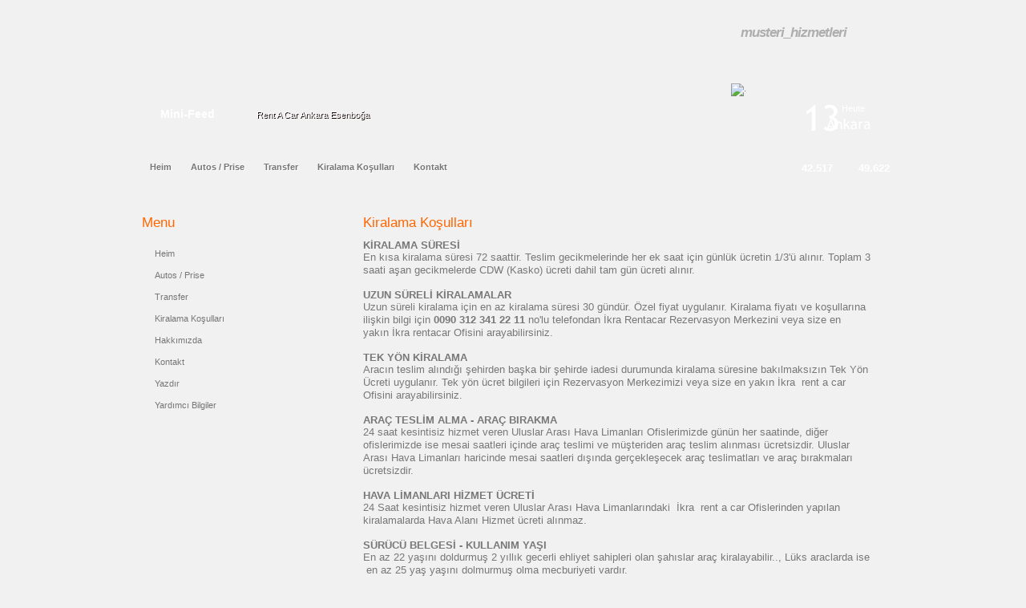

--- FILE ---
content_type: text/html; charset=utf-8
request_url: http://www.ankaradaarabakiralama.com/de/kiralama-kosullari.html
body_size: 4505
content:

        <!DOCTYPE html>
<!DOCTYPE html>
<html xml:lang="de" lang="de" itemscope="itemscope" itemtype="http://schema.org/AutoRental" xmlns="http://www.w3.org/1999/xhtml">
<head>
  <meta http-equiv="Content-Type" content="text/html; charset=utf-8" />
  <title >Kiralama Koşulları - Ankara İkra Rent A Car, Araba Kiralama Oto Kiralama, Arac Kiralama, Esenboğa Rent A Car</title>
  <meta name="author" content="© 2025 Esinti Tasarim - www.esintitasarim.com info@esintitasarim.com" />
  <meta name="description" content="Kiralama Koşulları" />
  <meta name="keywords" content="Ankara İkra Rent A Car, Araba Kiralama Oto Kiralama, Arac Kiralama, Esenboğa Rent A Car" />
  <meta name="rating" content="All" />
  <meta name="distribution" content="Global / Local" />
  <meta name="classification" content="Rent a Car,Car Rental" />
  <meta http-equiv="Expires" content="-1" />
  <meta name="google-site-verification" content="KCnBKMvSyKC9SfMQx0cWZDIvACCncbccha7-TZv_Zj0" />
  <link rel="shortcut icon" type="image/ico" href="/favicon.ico" />
  <link type="application/atom+xml" rel="alternate" href="/xml" />
  <link type="text/css" href="/cache/smoot-allcss.css" rel="stylesheet" /><!--[if IE]><style  type="text/css">img{vertical-align:text-top;-ms-interpolation-mode:bicubic;}</style><![endif]--><!--[if IE 6]><style type="text/css"></style><![endif]-->
</head>
<body style=""> <span  class="dn" itemprop="name">Kiralama Koşulları - Ankara İkra Rent A Car, Araba Kiralama Oto Kiralama, Arac Kiralama, Esenboğa Rent A Car</span> <span class="dn" itemprop="description">Kiralama Koşulları</span> <span class="dn" itemtype="http://schema.org/AggregateRating" itemscope="itemscope" itemprop="aggregateRating"><span itemprop="ratingValue">5</span><span itemprop="reviewCount">100</span></span> <span class="dn" itemprop="image">http://www.ankaradaarabakiralama.com/view/smoot/images/logo.png</span> <div class="body">
    <div class="lr_sdw">
      <div class="c pr" style="z-index:2">
        <div class="top">
          <header>
            <h1  class="hide">İkra Rent A Car</h1>
            <div class="topbg sprite"></div><a class="logo sprite" href="/de/"></a> <nav>
              <h2  class="hide">Navigation</h2>
              <ul class="menu">
                <li  class="item first"><a class="menua nosub" href="/de/heim%20.html"><span class="ml"><span class="mr"><span class="sdw" data-sdw="ffffff">Heim</span></span></span></a> </li>
                <li  class="item"><a class="menua nosub" href="/de/fiyat-listesi.html"><span class="ml"><span class="mr"><span class="sdw" data-sdw="ffffff">Autos / Prise</span></span></span></a> </li>
                <li  class="item"><a class="menua nosub" href="/de/transfer.html"><span class="ml"><span class="mr"><span class="sdw" data-sdw="ffffff">Transfer</span></span></span></a> </li>
                <li  class="item"><a class="menua a nosub" href="/de/kiralama-kosullari.html"><span class="ml"><span class="mr"><span class="sdw" data-sdw="ffffff">Kiralama Koşulları</span></span></span></a> </li>
                <li  class="item last"><a class="menua nosub" href="/de/kontakt.html"><span class="ml"><span class="mr"><span class="sdw" data-sdw="ffffff">Kontakt</span></span></span></a> </li>
              </ul>
            </nav>
          </header>
          <section>
            <h2  class="hide">News</h2>
            <div class="row_news">
              <header ><div class="row_news-h sprite anonc-h"> <strong>Mini-Feed</strong> </div></header>
              <div class="oh">
                <div  class="items"><div class="item"> <a href="/de/news/rent-a-car-ankara-esenboga.html"><span class="sdw" data-sdw="100000">Rent A Car Ankara Esenboğa</span></a> </div></div>
              </div>
              <div  class="row_news_nav anonc-nav"><a href="javascript:;" class="row_news_prev sprite prv" onclick="$('.row_news').scrollable().prev();"></a><a href="javascript:;" class="row_news_next sprite nxt" onclick="$('.row_news').scrollable().next();"></a> </div></div>
          </section> <aside>
            <section>
              <h3  class="hide">Weather</h3>
              <div class="wsel dn">
                <select onchange="weather($(this).val())" id="weatherid" style="width:193px">
                  <option  value="TUXX0002">Ankara</option>
                  <option  value="TUXX0014">Istanbul</option>
                  <option  value="TUXX0002">Ankara</option>
                  <option  value="TUXX0057">Mugla</option>
                </select>
              </div>
              <div  class="weater"><div class="wnav dn"> <a href="#">Heute&nbsp;</a><a href="#">Morgen&nbsp;</a> </div>
                <div  class="weaters today"><div class="weimg"><img src="/view/smoot/images/weather_icons/30.png" width="117" height="75" alt="." class="weimg1" /></div>
                  <div class="wecon">
                    <div  class="wedeg wedeg1">13</div>
                    <div class="apr">
                      <div  class="h">Heute</div>
                      <div  class="wecity">Ankara</div>
                    </div>
                  </div>
                </div>
                <div  class="weaters tomorrow dn"><div class="weimg weimg2"><img src="/view/smoot/images/weather_icons/0.png" width="117" height="75" alt="." class="weimg1" /></div>
                  <div  class="wecon"><div class="wedeg wedeg2"></div>
                    <div class="apr">
                      <div  class="h">Morgen</div>
                      <div  class="wecity">Ankara</div>
                    </div>
                  </div>
                </div>
              </div>
            </section>
            <section> <a  class="sprite phone" href="/de/contact.html"><span class="h"><strong>musteri_hizmetleri</strong></span></a> <div class="exchange">
                <div  class="dolar">42.517</div>
                <div  class="euro">49.622</div>
              </div><a  class="online sprite online_en" href="/de/online.html" onclick="if(''!=''){openSupport('',400,300);return false;}"></a> <div class="langs"> <a href="/tr/" class="sprite tr" title="Turkish "></a> <a href="/en/" class="sprite en" title="English "></a> <a href="/de/" class="sprite de" title="German "></a> </div>
            </section>
          </aside>
        </div>
      </div>
      <section>
        <div class="c">
          <div class="leftblock">
            <div class="leftblockcont pagem">
              <h2  class="head">Menu&nbsp;</h2>
              <ul>
                <li ><a href="/de/heim" class="">Heim</a> </li>
                <li ><a href="/de/fiyat-listesi.html" class="">Autos / Prise</a> </li>
                <li ><a href="/de/transfer.html" class="">Transfer</a> </li>
                <li ><a href="/de/kiralama-kosullari.html" class="act">Kiralama Koşulları</a> </li>
                <li ><a href="/de/hakkimizda.html" class="">Hakkımızda</a> </li>
                <li ><a href="/de/kontakt.html" class="">Kontakt</a> </li>
                <li ><a href="/de/yazdir.html" class="">Yazdır</a> </li>
                <li ><a href="/de/yardimci-bilgiler.html" class="">Yardımcı Bilgiler</a> </li>
                <div style="clear:both"></div>
              </ul>
            </div>
            <div  class="leftblockbot"></div></div>
          <div class="rbfix">
            <div class="rightblock">
              <div class="rightblockcont">
                <div style="padding:10px">
                  <div  class="pageh b"><h2>Kiralama Koşulları</h2></div>
                  <div class="cl"></div>
                  <div class="pagec">
                    <p><span  style="font-size: small;"><strong>KİRALAMA SÜRESİ&nbsp;</strong><br /> <span style="line-height: 16px;">En kısa kiralama süresi 72 saattir. Teslim gecikmelerinde her ek saat için günlük ücretin 1/3'ü alınır. Toplam 3 saati aşan gecikmelerde CDW (Kasko) ücreti dahil tam gün ücreti alınır.</span><br />
                    <br /> <strong >UZUN SÜRELİ KİRALAMALAR</strong><br /> <span  style="line-height: 16px;">Uzun süreli kiralama için en az kiralama süresi 30 gündür. Özel fiyat uygulanır. Kiralama fiyatı ve koşullarına ilişkin bilgi için&nbsp;<span style="font-weight: bold;">0090 312 341 22 11</span>&nbsp;no'lu telefondan</span></span><span style="font-size: small;"><span style="line-height: 16px;">&nbsp;</span></span><span style="font-size: small; line-height: 16px;">İkra</span><span style="font-size: small;"><span style="line-height: 16px;">&nbsp;</span></span><span style="font-size: small;"><span style="line-height: 16px;">Rentacar Rezervasyon Merkezini veya size en yakın&nbsp;</span></span><span style="font-size: small; line-height: 16px;">İkra</span><span style="font-size: small;"><span style="line-height: 16px;">&nbsp;</span></span><span style="font-size: small;"><span style="line-height: 16px;">rentacar Ofisini arayabilirsiniz.</span><br />
                    <br /> <strong >TEK YÖN KİRALAMA</strong><br /> <span  style="line-height: 16px;">Aracın teslim alındığı şehirden başka bir şehirde iadesi durumunda kiralama süresine bakılmaksızın Tek Yön Ücreti uygulanır. Tek yön ücret bilgileri için Rezervasyon Merkezimizi veya size en yakın</span></span><span style="font-size: small;"><span style="line-height: 16px;">&nbsp;</span></span><span style="font-size: small; line-height: 16px;">İkra</span><span style="font-size: small;"><span style="line-height: 16px;">&nbsp;</span></span><span style="font-size: small;"><span style="line-height: 16px;">&nbsp;</span></span><span style="font-size: small;"><span style="line-height: 16px;">rent a car Ofisini arayabilirsiniz.&nbsp;</span><br />
                    <br /> <strong >ARAÇ TESLİM ALMA - ARAÇ BIRAKMA</strong><br /> <span  style="line-height: 16px;">24 saat kesintisiz hizmet veren Uluslar Arası Hava Limanları Ofislerimizde günün her saatinde, diğer ofislerimizde ise mesai saatleri içinde araç teslimi ve müşteriden araç teslim alınması ücretsizdir. Uluslar Arası Hava Limanları haricinde mesai saatleri dışında gerçekleşecek araç teslimatları ve araç bırakmaları ücretsizdir.&nbsp;</span><br />
                    <br /> <strong >HAVA LİMANLARI HİZMET ÜCRETİ&nbsp;</strong><br /> <span  style="line-height: 16px;">24 Saat kesintisiz hizmet veren Uluslar Arası Hava Limanlarındaki&nbsp;</span></span><span style="font-size: small;"><span style="line-height: 16px;">&nbsp;</span></span><span style="font-size: small; line-height: 16px;">İkra</span><span style="font-size: small;"><span style="line-height: 16px;">&nbsp;</span></span><span style="font-size: small;"><span style="line-height: 16px;">&nbsp;</span></span><span style="font-size: small;"><span style="line-height: 16px;">rent a car Ofislerinden yapılan kiralamalarda Hava Alanı Hizmet ücreti alınmaz.</span><strong><br />
                    <br />
                    SÜRÜCÜ BELGESİ - KULLANIM YAŞI</strong><br /> <span  style="line-height: 16px;">En az 22 yaşını doldurmuş 2 yıllık gecerli ehliyet sahipleri olan şahıslar araç kiralayabilir.., Lüks araclarda ise &nbsp;en az 25 yaş yaşını dolmurmuş olma mecburiyeti vardır.</span><strong><br />
                    <br />
                    İLAVE SÜRÜCÜ</strong><br /> <span  style="line-height: 16px;">Kiracı dışında aracın başkası tarafından kullanılabilmesi ancak sürücü belgesi ve kullanım yaşı kurallarına uygun sürücülerin geçerli kimlik ve ehliyetlerinin sözleşmeye kaydı ile mümkündür. Başka kayıt yoksa ve kazanın kaydı olmayan sürücü tarafından yapıldığı tespit edilirse sigortalar geçersiz olur.</span><br />
                    <br /> <strong >FİYATLARA DAHİL OLAN - OLMAYAN HUSUSLAR</strong><br /> <span  style="line-height: 16px;">Fiyatlara araçların sınırsız kilometre kullanım hakkı, araç bakım giderleri ve kasko dahildir. Yakıt, köprü,otoyol ücretleri, trafik cezaları ile sigortalar , tek yön ücreti, araç teslim etme ve teslim alma ücretleri, bebek koltuğu gibi ekstra talepler ve Katma Değer Vergisi (KDV)fiyatlara dahil değildir.</span><br /></span></p>
                    <p ><span style="font-size: small;"><br /> <strong>TRAFİK CEZALARI</strong><br /> <span style="line-height: 16px;">Türkiye'deki trafik yasaları otoyollarda en çok 120km. , şehirlerarası yollarda 90km. ve şehiriçlerinde ise 50km. hıza izin vermektedir. Park ederken PARK YASAĞI işaretlerine uyunuz. Trafik yasalarına uyulmamasından ve kiracının kusurundan doğabilecek hareketlere uygulanacak trafik cezaları ve yasal sorumluluklar kiracıya aittir. Araç bırakıldıktan sonra&nbsp;</span></span><span style="font-size: small; line-height: 16px;">Smoot</span><span style="font-size: small;"><span style="line-height: 16px;">&nbsp;rentacar'a&nbsp; ulaşan trafik cezaları kiracıya yansıtılır ve ilgili tutar nakit olarak veya kredi kartı (mail order) ile kiracıdan tahsil edilir. Araçların hangi nedenle olursa olsun resmi veya yerel makamlar tarafından tutulması nedeni ile geçecek zaman sözleşme süresi içinde kabul edilir.</span></span></p>
                    <p >&nbsp;</p>
                  </div>
                  <div  class="cl"></div></div>
              </div>
              <div  class="rightblockbot"></div></div>
            <div  class="cl"></div></div>
          <div  class="cl"></div></div>
      </section>
    </div>
  </div>
  <div class="cl"></div>
  <footer>
    <div class="foo">
      <div class="c pr">
        <div class="sprite foo-bg">
          <div  class="bot1"><div class="bmenu"> <a href="/de/heim%20.html"><span class="sdw" data-sdw="F5F5F5">Heim</span> <span>&nbsp; &nbsp;</span></a> <a href="/de/fiyat-listesi.html"><span class="sdw" data-sdw="F5F5F5">Autos / Prise</span> <span>&nbsp; &nbsp;</span></a> <a href="/de/kontakt.html"><span class="sdw" data-sdw="F5F5F5">Kontakt</span> <span>&nbsp; &nbsp;</span></a> </div>
            <div class="fl">
              <div  class="apr"><div class="socials-bot"></div></div><span  class="sdw copy" data-sdw="F5F5F5">© 2025 İkra rentacar &nbsp;- <span lang="de" class="short_text" id="result_box" xml:lang="de"><span title="" style="color: rgb(0, 0, 0);">Alle Rechte Vorbehalten.&nbsp;</span></span>oto kiralama ankara, ankara rent a car, ankara araç kiralama, araba kiralama fiyatları, ankara kiralık araba, ucuz araba kiralama esenboğa havalimanı</span> </div>
          </div>
          <div class="bot2"></div>
          <div  class="bot3"><div class="sprite vmc"></div></div>
          <div class="copyhizli">
            <div  class="">This site has been prepared with <a href="http://www.hizlirentacar.com" title="Rent a car script">Hızlı Rent <span class="a">A</span> Car.com <span style="font-weight:normal">Package System.</span></a> </div></div>
        </div>
      </div>
    </div>
  </footer>
  <script type="text/javascript">
  //<![CDATA[
    jsstarttime= new Date();
    stepstarttime=1764938681000;
    steplast = 0;
    root='/';
    link='/de/';
    directory='kiralama-kosullari';
    theme='/view/smoot/';
    sd='de';
    selectclass='jquery-selbox';
    selectdclass='jquery-selbox2';
    cal = '/view/smoot/images/pix.gif';
    mod = 'rent';
    sedit = '';
    dl = "jquery-selbox2";
    dc = "jquery-selbox2";
    dr = "jquery-selbox2";
    separate = "/";
    islocal = ""
  //]]>
  </script>
  <script type="text/javascript" src="/cache/smoot-alljs.js"></script>
  <script type="text/javascript"></script>
</body>
</html>

--- FILE ---
content_type: text/css
request_url: http://www.ankaradaarabakiralama.com/cache/smoot-allcss.css
body_size: 118606
content:
html,body,div,span,applet,object,iframe,h1,h2,h3,h4,h5,h6,p,blockquote,pre,abbr,acronym,address,big,cite,code,del,dfn,em,font,img,ins,kbd,q,s,samp,small,strike,strong,tt,var,b,u,i,center,dl,dt,dd,ol,ul,li,fieldset,form,label,legend,table,caption,tbody,tfoot,thead,tr,th,td{margin:0;padding:0;border:0;outline:0;background-repeat:no-repeat}body{font-family:"Trebuchet MS",Arial,Helvetica,sans-serif}ol,ul{list-style:none}blockquote,q{quotes:none}blockquote:before,blockquote:after,q:before,q:after{content:none}input,textarea,select{color:#666;font-family:Tahoma,Arial,Helvetica,sans-serif;font-size:11px;padding:3px}.ui-datepicker select{padding:0}:focus{outline:0}a{cursor:pointer;text-decoration:none;color:#4f4f4f}.b{font-weight:700!important}.bin{background-image:none!important}.brn{border:none!important}ins{text-decoration:none}del{text-decoration:line-through}table{border-collapse:collapse;border-spacing:0}.hide{display:none}.show{display:block}.dn{display:none!important}.db{display:block!important}.fl{float:left!important}.fr{float:right!important}.m0{margin:0!important}.oh{width:100%;overflow:hidden;position:relative}.items{width:10000px;position:absolute;left:0;top:0}.trans{background-color:transparent;background-image:url(/view/smoot/images/pix.gif);border:0 solid;cursor:pointer}.formError{position:absolute;top:300px;left:300px;width:150px;padding-bottom:15px;display:block;z-index:5000}.formError .formErrorContent{width:100%;background:#c90000;color:#fff;font-family:Tahoma,Geneva,sans-serif;font-size:10px;box-shadow:1px 1px 3px #000;-moz-box-shadow:1px 1px 3px #000;-webkit-box-shadow:1px 1px 3px #000;padding:4px 10px;border-radius:3px;-moz-border-radius:6px;-webkit-border-radius:6px}.formError .formErrorArrow{position:absolute;bottom:0;left:20px;width:15px;height:15px}.formError .formErrorArrow div{box-shadow:1px 2px 2px #000;-moz-box-shadow:1px 2px 2px #000;-webkit-box-shadow:1px 2px 2px #000;font-size:0;background:#c90000;margin:0 auto;display:block}.formError .formErrorArrow .line10{width:15px;height:1px;font-size:0}.formError .formErrorArrow .line9{width:13px;height:1px}.formError .formErrorArrow .line8{width:11px;height:1px}.formError .formErrorArrow .line7{width:9px;height:1px}.formError .formErrorArrow .line6{width:7px;height:1px}.formError .formErrorArrow .line5{width:5px;height:1px}.formError .formErrorArrow .line4{width:3px;height:1px}.formError .formErrorArrow .line3{width:1px;height:1px}.apb{position:absolute;left:0;bottom:-1px;width:100%}.apbr{position:absolute;right:0;bottom:-1px;width:100%}.apr{position:absolute;top:0;right:-1px}.aprb{position:absolute;bottom:0;right:-1px}body{font-family:Tahoma,Geneva,sans-serif;font-size:11px;background-color:#f1f1f1;color:#787878;background-image:none;background-repeat:repeat-x;background-position:center top}body,html{margin:0;height:100%;min-width:900px}.body{min-height:100%}* html .body{height:100%}.c{margin:auto;width:960px}.cl{clear:both}.pr{position:relative}br{clear:both}.lr_sdw{padding-bottom:100px}.top{position:relative;height:250px;margin-bottom:0}.topbg{position:absolute;left:0;top:100px}.top .logo{position:absolute;width:327px;height:98px;left:0;top:2px}.menu{position:absolute;top:187px;height:24px;background-image:none;width:960px;left:0}.menu .menu-sp{margin-top:13px}.menu .item{float:left;position:relative}.menu .item.first{margin-left:15px}.menu .item.last .menua{background-image:none}.menu .menua{font-family:Arial;font-size:11px;color:#767676;float:left;position:relative;font-weight:700;padding-right:10px;margin-right:2px;margin-left:2px}.menu .menua .ml{float:left;padding-left:10px}.menu .menua .mr{float:left;margin-right:-10px;padding:15px 10px 15px 0}.menu .menua:hover .ml,.menu .menua.a .ml{background-repeat:no-repeat;background-position:left 10px;background-image:url(/view/smoot/images/menu-item-bg.png)}.menu .menua:hover .mr,.menu .menua.a .mr{background-repeat:no-repeat;background-position:right 10px;background-image:url(/view/smoot/images/menu-item-bg.png)}.menu .menua.subed:hover .ml,.menu li.shover a.menua.subed .ml{background-image:url(/view/smoot/images/sm-bgt.png);background-position:left 10px}.menu .menua.subed:hover .mr,.menu li.shover a.menua.subed .mr{background-image:url(/view/smoot/images/sm-bgt.png);background-position:right 10px}.menu .submenu{font-family:Arial,Helvetica,sans-serif;position:absolute;top:35px;display:none;font-size:11px;background-color:#dcdcdc;border:1px solid #d7d7d7;border-top:0;left:1px;background-image:url(/view/smoot/images/sm-bgb.png);width:183px;padding-top:2px}.menu .submenu li{background-image:url(/view/smoot/images/sm-dots.png);background-repeat:repeat-x;float:left;background-position:left bottom;width:90%;margin:0 5%!important}.menu .submenu li a{white-space:nowrap;clear:both;float:left;padding:5px 5px 4px}.menu .submenu li.last{float:left;background-image:url(/view/smoot/images/sm-bgb.png);background-repeat:no-repeat;background-position:left bottom;margin:0!important;padding-left:5%;padding-right:5%}.tm{background-image:url(/view/smoot/images/lang-bg.png);background-repeat:no-repeat;height:43px;float:right;width:350px;margin:56px 0 0;position:relative}.tm a_{font-size:8px;color:#878787;background-image:url(/view/smoot/images/icons.png);float:left;background-position:0 6px;padding:6px 6px 6px 20px;font-family:Verdana,Geneva,sans-serif;margin-left:2px}.tm .home{margin-right:30px}.tm .hure{background-position:left -13px}.tm .sear{background-position:left -33px}.tm .smap{background-position:left -51px}.tm .cont{background-position:left -68px}.tm .help{font-weight:700;color:#838383;position:absolute;top:18px;left:81px}.tm .supp{font-weight:700;color:#838383;position:absolute;top:18px;left:146px}.top .langs{position:absolute;top:29px;right:261px;width:94px}.exchange{position:absolute;left:840px;width:1px;top:202px;height:1px}.exchange .dolar{position:absolute;width:51px;left:0;top:0;font-family:Arial,Helvetica,sans-serif;font-size:13px;font-weight:700;color:#fff}.exchange .euro{position:absolute;width:49px;left:71px;top:0;font-family:Arial,Helvetica,sans-serif;font-size:13px;font-weight:700;color:#fff}.phone{position:absolute;top:13px;left:698px}.phone a{position:absolute;left:0;top:0;font-family:"Trebuchet MS",Arial,Helvetica,sans-serif;font-size:18px;color:#fff;right:0;bottom:0;width:263px}.phone .h{font-family:"Trebuchet MS",Arial,Helvetica,sans-serif;font-size:17px;font-style:italic;color:#aeaeae;position:absolute;top:18px;left:66px;letter-spacing:-1px}.online{position:absolute;left:515px;top:27px}.s-h{height:295px;margin-top:0;margin-bottom:10px;position:relative}.slide{height:295px;overflow:hidden;width:456px;position:absolute;left:502px;top:1px}.slide .slide-bg{position:absolute;left:0;top:30px}.slide .items{position:absolute;left:0;top:0;width:10000px;height:295px}.slide .items .item{float:left;width:456px;height:100%;position:absolute;left:0;top:0}.slide .items .img_ow{position:absolute;left:5px;bottom:5px;background-repeat:repeat-x}.slide .items img{display:none;margin:6px 0 0 5px}.slide .items .h{font-family:"Trebuchet MS",Arial,Helvetica,sans-serif;font-size:22px;color:#989898;float:left;overflow:hidden;height:25px;margin-bottom:4px}.slide .items .h strong{color:#838383}.slide .items .d{font-family:"Trebuchet MS",Arial,Helvetica,sans-serif;font-size:14px;color:#403931;font-weight:700;height:72px;padding:10px 0;clear:both}.slide .items .sprice{position:absolute;left:287px;top:135px;background-image:url(/view/smoot/images/badget.jpg);height:96px;width:125px;font-size:45px;color:#fff;text-align:center;padding-top:30px}.slide .items .is{font-weight:700;float:left;position:absolute;left:11px;top:256px;background-image:none;width:444px;height:33px}.slide .items .is .i{display:inline;position:relative;float:left;padding:3px 5px 3px 30px;height:18px}.slide .items .is .i .sprite{position:absolute;top:1px;left:1px}.slide .items .is .i2{background-position:left -31px}.slide .items .is .i3{background-position:left -61px}.slide .items .is .i4{background-position:left -91px}.slide .items .is .i5{background-position:left -121px}.slide .items .is .i .h{white-space:nowrap;display:block;font-family:Tahoma,Geneva,sans-serif;font-size:11px;color:#fff}.slide .items .r{clear:both}.rez-but-sld{font-family:"Trebuchet MS",Arial,Helvetica,sans-serif;font-size:13px;color:#fff;text-align:center;height:21px;width:94px;line-height:21px;position:absolute;left:346px;top:256px}.snav{position:absolute;top:8px;right:10px}.snav a{float:left;margin:1px}.snav .pn{float:left;margin:0 2px 0 3px;cursor:pointer}.snav2{position:absolute;top:233px;left:875px;color:#8e8c8c}.snav2 a{color:#8e8c8c}.snav a.prev{background-image:url(/view/smoot/images/snav.png);float:left;height:13px;width:13px;background-position:left top}.snav a.next{background-image:url(/view/smoot/images/snav.png);float:left;height:13px;width:13px;background-position:right top}.row_news{position:absolute;width:545px;left:160px;top:137px;height:21px}.row_news .row_news-h{padding:9px;height:18px;width:110px;position:absolute;top:-12px;left:-140px;font-family:Tahoma,Geneva,sans-serif;font-size:14px;color:#fff;text-align:center;text-indent:-20px}.row_news .oh{height:1.3em}.row_news .oh .items .item{float:left;width:545px;clear:both}.row_news .oh .items .item a{color:#fff}.row_news .row_news_nav{position:absolute;top:0;right:-20px}.row_news .row_news_nav .row_news_prev{clear:both;float:left}.row_news .row_news_nav .row_news_next{clear:both;float:left}.vitrin{float:left;height:291px;width:472px;position:absolute;top:41px;right:8px}.vitrin .v-t{font-family:"Trebuchet MS",Arial,Helvetica,sans-serif;font-size:15px;color:#b41c21;position:absolute;left:14px;top:9px}.vitrin .oh{position:absolute;top:0;overflow:hidden;left:0;right:0;bottom:0}.vitrin .items{position:absolute;width:10000px;left:0;top:0;bottom:0}.vitrin .items .item{float:left;width:223px;height:291px;margin-right:10px;padding-top:8px;padding-left:8px}.vitrin .items .item .img{border:5px solid #e2e8ea}.vitrin .items .item .v-h{font-family:"Trebuchet MS",Arial,Helvetica,sans-serif;font-size:16px;color:#4e4e4e;font-weight:700;height:23px;padding:0 2px;overflow:hidden;position:relative}.vitrin .items .item .v-h2{font-weight:700;color:#4f4f4f;padding:0 4px}.vitrin .items .item .v-f div{line-height:18px}.vitrin .items .item .v-fl{width:60px;padding-left:13px;float:left;color:#9b9b9b}.vitrin .items .item .v-fd{float:left;padding:0 2px}.vitrin .items .item .v-fs{color:#7a7a7a;float:left}.vitrin .items .item .v-p{font-family:Tahoma,Geneva,sans-serif;font-size:12px;font-weight:700;color:#9c9c9c;padding:5px 2px}.vitrin .items .item .m-inf{background-image:url(/view/smoot/images/inf-vit.png);background-position:2px 5px}.v-nav{position:absolute;top:-31px;right:190px}.v-nav .nav a{float:left;height:14px;width:14px;margin-right:3px}.v-nav .p{background-image:url(/view/smoot/images/vitrin-nav.png);height:14px;width:18px;float:left}.v-nav .n{background-image:url(/view/smoot/images/vitrin-nav.png);height:14px;width:18px;float:left;background-position:right top}.vitrin .v-b a{height:17px;padding-top:3px;text-align:center}.included{float:left;position:relative}.included .v-t{font-family:"Trebuchet MS",Arial,Helvetica,sans-serif;font-size:15px;color:#b41c21;position:absolute;left:14px;top:9px}.included .imgs{position:absolute;left:1px;top:40px}.included .inc-m{position:absolute;left:629px;top:50px;width:342px}.included .inc-m div{font-family:"Trebuchet MS",Arial,Helvetica,sans-serif;font-size:12px;color:#7f7f7f;width:130px;float:left;background-image:url(/view/smoot/images/inc-i.png);background-repeat:no-repeat;padding:4px 4px 4px 25px;margin-right:10px}.included .inc-m a{font-family:"Trebuchet MS",Arial,Helvetica,sans-serif;font-size:12px;color:#7f7f7f;width:130px;float:left;background-image:url(/view/smoot/images/inc-i.png);background-repeat:no-repeat;padding:4px 4px 4px 25px;margin-right:10px}.included .inc-m .a{color:#b00f0f}.included .inc-m .i2{background-position:left -30px}.included .inc-m .i3{background-position:left -62px}.included .inc-m .i4{background-position:left -90px}.included .inc-m .i5{background-position:left -120px}.included .inc-m .i6{background-position:left -148px}.included .inc-m .i7{background-position:left -176px}.included .inc-m .i8{background-position:left -205px}.included .inc-m a span{display:block;border-bottom:1px solid #d4d4d4;padding-bottom:2px}.bnewsr{width:961px;float:left;position:relative;height:351px}.bnews{width:961px;float:left;position:relative;height:351px;margin-bottom:5px}.bnews_head{font-family:"Trebuchet MS",Arial,Helvetica,sans-serif;font-size:13px;color:#fff;position:absolute;left:15px;top:8px;font-weight:700}.bnews .oh{position:absolute;left:10px;top:41px;bottom:5px;width:468px}.bnews .items{top:0;left:0;width:10000px;bottom:0}.bnews .item{padding:9px;height:291px;width:213px;float:left;margin-right:6px}.bnews .item .h{font-family:"Trebuchet MS",Arial,Helvetica,sans-serif;font-size:13px;color:#586f79;clear:both;padding:5px 0}.bnews .item .img{float:left;border:5px solid #e2e8ea}.bnews .item .d{font-family:"Trebuchet MS",Arial,Helvetica,sans-serif;color:#46545e;clear:both;line-height:15px}.bnews .item .d .more{font-weight:700;color:#808c9d;text-decoration:underline}.bnews .bnews_nav{position:absolute;top:10px;left:190px}.bnews .bnews_nav a{float:left;margin-right:3px}.camp{float:left;margin-left:10px;width:354px;padding-top:10px}.camp .c-t{font-family:"Trebuchet MS",Arial,Helvetica,sans-serif;font-size:18px;color:#b00f0f;padding:5px}.camp .img{float:left;margin-right:15px;margin-bottom:30px}.camp .item .d{color:#62889a;float:left;padding-bottom:5px;width:194px}.camp .item .d .h{font-family:"Trebuchet MS",Arial,Helvetica,sans-serif;font-size:15px;padding:5px 0}.camp .item .d .but{clear:both;background-repeat:no-repeat}.news{background-image:url(/view/smoot/images/news.jpg);background-repeat:no-repeat;height:48px;margin-bottom:10px}.news .h{position:absolute;left:19px;top:15px;width:103px;font-size:14px;color:#fff}.news .items{position:absolute;width:394px;height:18px;left:130px;top:15px}.news .item{position:absolute;left:0;top:0;width:100%;color:#fff}.news .backward{position:absolute;left:858px;top:12px;width:23px;height:21px;background-image:url(/view/smoot/images/pix.gif);background-repeat:repeat;cursor:pointer}.news .forward{position:absolute;left:913px;top:12px;width:21px;height:22px;background-repeat:repeat;cursor:pointer;background-image:url(/view/smoot/images/pix.gif);background-position:left bottom}.block{height:178px;position:relative;margin-bottom:10px}.block .block_head{font-family:"Trebuchet MS",Arial,Helvetica,sans-serif;font-size:13px;color:#fff;position:absolute;left:633px;top:9px;font-weight:700;width:200px}.weater{width:129px;position:absolute;top:99px;left:775px}.weaters{position:absolute;top:5px;width:142px;left:-3px}.weater .weimg{position:absolute;left:-20px;top:0}.weater .wecon{position:absolute;left:70px;top:20px}.weater .wedeg{font-family:Arial,Helvetica,sans-serif;font-size:44px;color:#fff;font-weight:700;position:relative;margin-top:-3px}.weater .h{color:#fff;position:absolute;left:0;top:5px}.weater .wecity{font-family:"Trebuchet MS",Arial,Helvetica,sans-serif;font-size:18px;font-weight:400;color:#fff;position:absolute;left:-19px;top:21px}.wsel{position:absolute;top:61px;left:164px}.wnav{position:absolute}.wnav{position:absolute;left:164px;top:36px;width:209px}.wnav a{float:left;padding:4px 8px;width:80px;margin-right:5px}.elist{font-size:9px;left:13px;position:absolute;top:44px;color:#555}.elist .he{font-family:"Trebuchet MS",Arial,Helvetica,sans-serif;font-size:13px;color:#3a536a}.elist .d{position:absolute;top:-5px}.elist .name,.elist .email{font-size:10px;color:#555;width:185px;padding:9px;height:15px}.elist .name{position:absolute;left:78px;top:6px}.elist .email{position:absolute;left:78px;top:47px}.elist .send{color:#fff;left:212px;position:absolute;top:95px;font-size:13px}.elist .date{position:absolute;left:120px;top:3px;width:200px;display:none}.elist .date .date{position:relative;top:0;left:0;width:116px;background-color:#fff;border:1px solid #d6d6d6;margin:2px;padding:5px;float:left}.elist .date select{margin-right:-1px!important}.elist .mess{position:absolute;left:78px;top:102px;width:125px;height:20px;text-align:right}.block .elist .img{position:absolute;left:-2px;top:4px;right:10px}.inews{position:relative;width:266px;height:329px;background-image:url(/view/smoot/images/news-b.png);float:left;margin-right:9px}.inews .h1{font-family:"Trebuchet MS",Arial,Helvetica,sans-serif;font-size:19px;color:#fff;padding:10px;font-weight:700}.inews.pr .oh{height:180px;overflow:hidden;position:relative}.inews .items{height:326px;width:264px;position:absolute;top:0;left:0}.inews .item{clear:both;height:151px}.inews .item .h{font-size:13px;margin-bottom:5px;font-family:"Trebuchet MS",Arial,Helvetica,sans-serif;color:#717171}.inews .item .d{font-size:11px;color:#838383}.inews .item .ib{margin:0 10px;float:left;border:5px solid #eee}.inews .inav{position:absolute;top:9px;height:17px;right:12px;width:40px}.inews .inav a.p{background-image:url(/view/smoot/images/innav.gif);height:15px;width:15px;float:left;background-repeat:no-repeat;background-position:left top;margin:1px}.inews .inav a.n{background-image:url(/view/smoot/images/innav.gif);height:15px;width:15px;float:left;background-repeat:no-repeat;background-position:right top;margin:1px}.inews .inimg{position:absolute;width:263px;top:47px}.inews .inimg .item{position:absolute;left:0;top:0}.inews .inhs{position:absolute;left:9px;top:200px;width:249px;height:168px}.inews .inhs .h{display:block;padding:6px 6px 6px 14px;background-image:url(/view/smoot/images/arrn.gif);background-repeat:no-repeat;background-position:left bottom}.infos{height:74px;color:#fff;background-image:url(/view/smoot/images/foot.png);background-repeat:no-repeat;background-position:center top;padding:2px 0 0}.infos .c{padding:0;color:#fff}.infos .he{padding:7px 0}.infos .info{position:absolute;left:42px;top:75px;width:273px}.infos .info2{position:absolute;width:150px;height:45px;top:14px;font-family:"Trebuchet MS",Arial,Helvetica,sans-serif;font-size:15px;color:#5b5b5b;left:180px}.infos .info2 .he{left:16px;position:absolute;top:5px}.infos .info ul li{background-image:url(/view/smoot/images/arri.gif);background-repeat:no-repeat;background-position:left center;padding:3px 0 8px 26px;font-size:13px;color:#7d7d7d}.infos .info ul .li{font-size:10px;font-weight:400}.infos .info3{position:absolute;width:233px;height:199px;left:347px;top:75px;color:#7d7d7d}.block.block_tr .form{float:left;width:536px}.ib{border:5px solid #eee}.foo{min-width:952px;font-size:10px;height:90px;margin-top:-100px;position:relative;z-index:1}.bmenu{top:0;float:right}.bmenu a{float:left;font-family:Arial,Helvetica,sans-serif}.bmenu .rss{background-image:url(/view/smoot/images/icons.png);background-position:0 -91px;float:left;height:25px;width:25px}.foo .copy{display:block;color:#737373}.foo .copy,.foo .c .copy>*{line-height:10px}.foo .bot1{padding:19px 18px 0;height:28px}.foo .bot2{height:22px}.foo .bot3{padding:5px 45px 0}.copyhizli{position:absolute;top:78px;right:51px;color:#737373}.copyhizli a{color:#737373;font-weight:700}.copyhizli a .a{color:#f54d2e;font-weight:700}.leftblock{background-image:none;width:268px;float:left;position:relative;margin-right:7px;margin-bottom:20px}.leftblock .leftblockbot{background-image:url(/view/smoot/images/left.png);background-position:left bottom;position:absolute;height:10px;width:100%;bottom:-10px}.leftblock .leftblockcont{padding:8px;background-image:url(/view/smoot/images/left.png)}.rightblock{background-image:url(/view/smoot/images/page.gif);float:left;position:relative;width:100%;margin-bottom:14px}.rightblock.wide{background-image:url(/view/smoot/images/page2.gif)}.rightblock .rightblockbot{background-image:url(/view/smoot/images/page.gif);background-position:left bottom;position:absolute;height:10px;width:100%;bottom:-10px;left:0}.rightblock .rightblockbot.wide{background-image:url(/view/smoot/images/page2.gif)}.rightblock .rightblockcont{padding:8px 8px 0}.rbfix{float:left;width:675px}.step{background-image:url(/view/smoot/images/step.png);line-height:25px;float:left;width:25px;background-position:right top;height:25px;text-align:center;color:#fff;font-family:"Trebuchet MS",Arial,Helvetica,sans-serif;font-size:14px}.step.active{background-image:url(/view/smoot/images/step.png);background-position:left top}.steptext{line-height:26px;float:left;padding:0 10px 0 5px;font-size:11px}.sel_cprice .price{background-image:url(/view/smoot/images/steps.png);line-height:23px;float:left;width:26px;height:25px;text-align:center;color:#fff;cursor:pointer;font-size:11px}.sel_cprice .price.active{background-image:url(/view/smoot/images/steps.png);background-position:right top}.fea .feah{float:left;height:51px}.fea .feat{float:left;height:30px;padding-top:4px;width:75px;padding-left:5px}.fea .feas span{line-height:29px;float:left;padding:0 5px;margin-right:10px}.fea .feah .per{float:left;height:17px;width:14px;background-image:url(/view/smoot/images/fea.gif)}.fea .feah .bag{float:left;height:17px;width:16px;background-image:url(/view/smoot/images/fea.gif);background-position:-14px}.fea .feas .ac{background-image:url(/view/smoot/images/feab.gif);float:left;height:29px;width:29px;background-position:left 2px}.fea .feas .gea{background-image:url(/view/smoot/images/feab.gif);float:left;height:29px;width:29px;background-position:left -38px}.fea .feas .oil{background-image:url(/view/smoot/images/feab.gif);float:left;height:29px;width:29px;background-position:left -80px}.crow{background-image:url(/view/smoot/images/carlb.gif);background-repeat:no-repeat;background-position:left top;padding:10px 12px;height:150px;position:relative;margin-bottom:4px}.crow .head{font-family:"Trebuchet MS",Arial,Helvetica,sans-serif;font-size:13px;color:#727272;position:absolute;left:288px;top:20px;width:190px}.crow .img{position:absolute;left:14px;top:15px;width:249px;height:129px;border:0 solid #fff;padding:7px 6px}.crez{left:auto;position:absolute;right:15px;top:135px}.crez a.rez-but span{color:#fff;left:30px;position:absolute;top:6px}.crez .rezing{position:absolute;top:4px;left:10px;font-size:13px;color:#fff;cursor:pointer}.crez a.rez-but{float:left;position:relative}.table td{border-bottom:1px dotted #999;padding:3px;font-size:12px}.table .red{font-size:16px;font-family:Georgia,"Times New Roman",Times,serif}.table .red sup{font-size:9px;vertical-align:top}.cprice{position:absolute;top:30px;right:20px}.cprice .table2 td{padding:0}.feam{position:absolute;left:286px;top:41px;width:190px}.feam .fms{background-image:url(/view/smoot/images/feas.png);float:left;height:23px;width:23px}.feam .bag{background-position:left -24px}.feam .bag2{background-position:left -120px}.feam .gea{background-position:left -48px}.feam .ac{background-position:left -72px}.feam .oil{background-position:left -96px}.feam span{float:left;padding:0 3px;line-height:20px}.scar{height:150px}.scar .head{font-family:"Trebuchet MS",Arial,Helvetica,sans-serif;font-size:17px;color:#727272;position:absolute;left:288px;top:20px}.scar .img{width:249px;height:129px;position:absolute;left:15px;top:15px;border:5px solid #eee}.scar .feam{position:absolute;left:286px;top:43px;width:190px}.scar .sp{background-image:url(/view/smoot/images/sp2.png);background-repeat:no-repeat;background-position:left center;position:absolute;top:15px;right:147px;width:80px;height:151px}.scar .cprice{position:absolute;top:40px;right:20px}.exb{background-image:url(/view/smoot/images/exb.png);background-repeat:no-repeat;padding-top:5px;zoom:1}.exb .exb{background-image:url(/view/smoot/images/exb.png);background-repeat:no-repeat;background-position:left bottom;padding:0}.exb .head{font-size:18px;padding:15px 15px 5px}.infs .input{background-image:url(/view/smoot/images/input.gif);font-size:11px;color:#666;background-repeat:no-repeat;width:213px;font-family:Tahoma,Geneva,sans-serif;float:left;position:relative;padding:7px 7px 7px 10px;border:1px solid #ddd}.infs .input_hold{position:relative;clear:both;float:left;width:100%;height:35px}.infs .inputtext{padding-top:6px;padding-left:10px;float:left;width:58px}.infs .inputtext2{padding-top:6px;padding-left:10px;float:left;width:96px}.infs-textbox{float:left;width:97%;height:135px;font-size:11px;color:#666;font-family:Tahoma,Geneva,sans-serif}.infs-textbox-h{background-image:url(/view/smoot/images/input.gif);background-repeat:no-repeat;padding:10px;height:136px;border:1px solid #ddd}.infs-seci{background-image:url(/view/smoot/images/input.gif);padding:6px;font-size:11px;color:#666;background-repeat:no-repeat;width:65px;border:1px solid #ddd}.infs-cont{background-image:url(/view/smoot/images/ec.png);font-size:11px;color:#666;background-repeat:no-repeat;width:21px;height:12px;text-align:center;vertical-align:middle;padding:5px 0;background-position:center center}.infs-pmss{position:relative;height:30px}.infs-pms{position:absolute;left:2px;top:9px;display:none;width:100%}.kkb{position:absolute;right:1px;width:0;height:156px;background-image:none;top:1px;overflow:hidden;background-color:#efefef;border-left:1px solid #ddd}.kkt{position:absolute;width:126px;height:138px;left:25px;top:13px;line-height:27px}.kki{position:absolute;width:36px;font-family:Tahoma,Geneva,sans-serif;font-size:12px;color:#666;background-image:url(/view/smoot/images/input.gif);border:1px solid #ddd}.kkty{position:absolute;left:164px;top:69px;width:166px;text-align:right}.cc_numpad{position:absolute;left:151px;left:158px;top:0;_left:151px;_top:7px;display:none;width:87px;padding:3px 0 0 5px;background:#efefef;border:1px solid #ddd}.cc_numpad .h{font-weight:700;padding-bottom:5px}.cc_numpad_close{position:absolute;top:0;right:4px;cursor:pointer}.cc_numpad_num{cursor:pointer;border-style:none;width:25px;height:25px;margin:0 0 2px 0!important;padding:0 0!important;text-align:center;_background:url(/cc_num_bg.gif) no-repeat;background-color:#ddd;font-family:Arial,Helvetica,sans-serif;font-size:14px;font-weight:700;color:#666;background-image:url(/cc_num_bg.png);background-repeat:repeat-x}.cc_numpad_num:hover{_background:url(/cc_num_bg2.gif) no-repeat;background-image:url(/npbh.png);background-color:#ffc}.f-h{position:absolute;left:0;top:0;height:307px;width:502px}#search1{padding-left:8px;margin-left:0}.search{line-height:1.5em;position:relative;float:left}.search .h{font-family:"Trebuchet MS",Arial,Helvetica,sans-serif;font-size:17px;color:#d42127;float:left;padding:13px 0 0}.search .sblock{width:230px;float:left;position:relative;margin-right:10px;padding-left:5px}.search .sblock.right{background:0;width:240px;margin-right:0}.search_head{position:relative;padding:0 0 0 5px;font-size:22px;font-family:"Trebuchet MS",Arial,Helvetica,sans-serif;line-height:normal;color:#fd790f;display:block;height:33px;margin-right:-15px}.search_head strong{color:#fd790f}#search2 .search_head{position:relative;padding:8px 0 0 5px;font-size:18px}#search2 .search_head2{background-image:url(/view/smoot/images/sea2_head.png);background-repeat:no-repeat;color:#fff;float:left;font-size:18px;margin-top:7px;margin-left:-14px;padding:11px 0 20px 15px;position:relative;width:253px}#ntz_modal .wrap{width:468px;height:229px;float:left;position:relative;background-image:url(/smoot/images/quickcar.png);font-size:12px;background-position:left 10px}#city1,#local1,#city2,#local2,#cartype,#pricetype{width:220px;margin:0 0 4px;float:left}#day1,#day2,#month1,#month2,#hour1,#hour2,#min1,#min2,#age{width:48px;margin:0 0 4px;float:left}#year1,#year2{width:75px;margin:0 0 4px;float:left}#date1,#date2{z-index:4000!important}#age,#cartype,#pricetype,#return{width:108px}#search2 #city1,#search2 #local1,#search2 #city2,#search2 #local2,#search2 #cartype,#search2 #pricetype{width:240px}#search2 #day1,#search2 #day2,#search2 #month1,#search2 #month2,#search2 #hour1,#search2 #hour2,#search2 #min1,#search2 #min2,#search2 #age{width:60px}#search2 #year1,#search2 #year2{width:74px}#search2 #age,#search2 #cartype,#search2 #pricetype,#search2 #return{width:127px}.ssubmit1{position:relative;width:215px;height:33px;left:239px;top:185px;z-index:1;background-image:url(/smoot/images/button_bg.png)}.ssubmit1 #button{color:#fff;font-size:12px;width:150px;padding-top:2px}.sinfo{position:absolute;width:421px;left:17px;top:268px;z-index:1;font-size:11px}.ui-datepicker-trigger{background-image:url(/view/smoot/images/images.png);cursor:pointer;float:left}.carpriceb{background-image:url(/view/smoot/images/bs.png);height:43px;position:relative}.leftblockcont .carpriceb{background-image:url(/view/smoot/images/bs.png)}.carpriceb input{background-color:transparent;border-style:none;cursor:pointer;text-align:left;height:30px;padding:13px 0 0 35px;position:relative;width:190px}.search .desc{padding:3px 10px 5px;float:left;color:#555}.sea-but{background-image:url(/view/smoot/images/sea-but.png);float:right;margin-right:70px;background-repeat:no-repeat;padding-left:25px;margin-top:3px}.sea-but .but{background-image:url(/view/smoot/images/sea-but.png);background-position:right top;font-size:12px;color:#fff;background-repeat:no-repeat;width:auto;float:left;padding:5px 15px 5px 0;margin:0 -5px 0 0}.sea-but2{font-size:14px;color:#808c9d;background-image:url(/view/smoot/images/sea-but2.png);float:right;margin-right:70px;background-repeat:no-repeat;padding-left:15px;margin-top:3px}.sea-but2 .but{background-image:url(/view/smoot/images/sea-but2.png);background-position:right top;font-size:14px;color:#808c9d;background-repeat:no-repeat;margin:0 -5px 0 0;width:auto;padding:7px 15px 8px 0}#information_form .trans.but_{background-image:url(/view/smoot/images/rezing.gif);color:#fff;float:right;margin-right:15px;padding:6px 15px 7px 0;width:150px;background-position:left top}#srcmsg{padding:5px 0;width:475px;font-size:10px;color:#555;position:absolute;top:248px;left:13px}#search2.sea_inf #local1{width:390px}#search1 .trans.but_big,#search2 .trans.but_big{color:#fff;font-family:Arial,Helvetica,sans-serif;font-size:13px;font-weight:700;padding-left:27px;margin-top:15px}#contact_form .i_label{float:left;width:80px;line-height:30px;clear:both;height:30px;position:relative;margin-bottom:5px}input.i_input{width:187px;float:left;padding-top:8px;padding-left:8px;position:relative;margin-bottom:5px;background-repeat:no-repeat}.textarea{float:left;height:92px;width:238px}textarea.i_textarea{width:210px;height:76px;overflow:auto}.i_button{float:left;width:190px;margin-top:5px;margin-bottom:5px;position:relative}#contact_info .irow{font-weight:700;padding-left:30px;line-height:30px;position:relative}#contact_info .irow2{line-height:20px;padding-left:30px;position:relative}#map{position:absolute;width:145px;height:305px;z-index:101;left:790px;top:56px}input.text-long{border:1px solid #ddd;background:#fff url(/view/smoot/images/input.gif) no-repeat left top;color:#646464;padding:8px 7px;float:left;margin:0 10px 5px 0;width:155px}textarea.text-long{border:1px solid #ddd;background:#fff url(/view/smoot/images/input.gif) no-repeat left top;font:13px arial,Helvetica,sans-serif;color:#646464;padding:5px 7px;float:left;margin:0 10px 0 0;font-weight:700;width:255px}select.text-long{border:1px solid #ddd;background:#fff url(/view/smoot/images/input.gif) no-repeat left top;font:13px arial,Helvetica,sans-serif;color:#646464;padding:5px 7px;float:left;margin:0 10px 0 0;font-weight:700;width:170px}.transparent{background-color:transparent;background-image:url(/view/smoot/images/pix.gif);border:0 solid;cursor:pointer}.pagem .head{margin-bottom:10px;padding:10px 0 5px 9px;font-weight:400;font-size:17px;color:#f60;font-family:"Trebuchet MS",Arial,Helvetica,sans-serif}.pageh h2{margin-bottom:10px;font-weight:400;font-size:17px;font-family:"Trebuchet MS",Arial,Helvetica,sans-serif;color:#f60}.pagem ul li_{margin-bottom:5px;background-image:url(/view/smoot/images/arr.png);padding:2px 2px 2px 10px;background-repeat:no-repeat;background-position:left center}.pagem ul li a{margin-bottom:1px;background-image:url(/view/smoot/images/lmb.gif);padding:7px 0 7px 25px;background-repeat:no-repeat;background-position:left top;display:block;zoom:1;color:#777}.pagem ul li a:hover,.pagem ul li a.act{background-image:url(/view/smoot/images/lmh.gif);background-repeat:no-repeat;background-position:left top}.radio{background-image:url(/view/smoot/images/dot.gif);float:left;height:14px;width:14px;margin:2px;display:none;line-height:1px;font-size:1px;background-repeat:no-repeat}.radio.ractive{background-position:-14px top}.label{margin-top:1px;float:left}.red{color:#bc0000}.red2{color:#bc0000;font-size:14px;font-family:Georgia,"Times New Roman",Times,serif}.red2 sup{font-size:9px}.green{color:#060}.inf_table{font-family:Tahoma,Geneva,sans-serif;font-size:12px;color:gray;margin:10px;width:98%}.absmiddle{margin-right:3px;vertical-align:middle}.but{background-image:url(/view/smoot/images/icons.png);background-position:left -121px;display:block;font-size:10px;padding:6px 0 6px 21px;width:95px}.block .dis{position:absolute;left:375px;top:48px;width:233px}.block .dis .h{font-family:"Trebuchet MS",Arial,Helvetica,sans-serif;font-size:18px;color:#676767;position:absolute;left:30px;top:89px}.block .dis #distance{font-family:"Trebuchet MS",Arial,Helvetica,sans-serif;font-size:32px;color:#b00f0f;position:absolute;left:115px;top:75px;width:112px}.block .online{position:absolute;left:723px;top:33px;width:160px}.block .online .h{font-family:"Trebuchet MS",Arial,Helvetica,sans-serif;font-size:23px;color:#40536c}.block .online .d{font-family:"Trebuchet MS",Arial,Helvetica,sans-serif;font-size:13px;color:#b00f0f}.block .dis .img{position:absolute;left:-48px;top:-1px}.carmodsp{float:left;height:20px;width:35px}.f-h .menu-r{position:absolute;left:13px;top:324px;width:395px}.f-h .rg,.f-h .ri{position:relative;font-family:"Trebuchet MS",Arial,Helvetica,sans-serif;font-size:14px;line-height:13px;color:#a8aaac;height:37px;width:86px;padding-left:30px;float:left;margin-right:15px}.f-h .rg .sprite,.f-h .ri .sprite{position:absolute;top:1px;left:0}.f-h .cont-r-ri{position:absolute;left:13px;top:324px;width:391px;display:none}.f-h .cont-r-rg{position:absolute;left:13px;top:324px;width:391px;display:none}.f-h .cont-r-ms{position:absolute;left:50px;top:331px;width:413px;display:none;font-family:"Trebuchet MS",Arial,Helvetica,sans-serif;font-size:14px;color:#a8aaac;text-align:center}.f-h .cont-r-ri .input,.f-h .cont-r-rg .input{margin-right:-5px;position:absolute;left:247px;top:0;width:140px;padding:0 60px 0 10px}.f-h .cont-r-ri .sea-i-but,.f-h .cont-r-rg .sea-i-but{color:#fff;font-size:14px;font-weight:700;left:408px;position:absolute;top:4px;width:50px}.ikinciel{float:left;margin-right:22px;margin-bottom:20px;width:191px}.ikinciel .img{float:left;border:3px solid #ccc}.ikinciel .h{float:left;clear:both;font-family:"Trebuchet MS",Arial,Helvetica,sans-serif;font-size:16px;font-weight:700;color:#4e4e4e;padding:5px 0}.ikinciel .d{color:#808c9d;clear:both;float:left}.sitemap li{background-position:left 13px;font-family:"Trebuchet MS",Arial,Helvetica,sans-serif;font-size:16px;padding:5px 10px;color:#4e4e4e;list-style:disc inside none}.sitemap li ul{padding-left:5px}.sitemap li li{font-size:12px;background-image:none;color:#8d8d8d}.infs input[type='text'],#gs,.infs-textbox-h,.contact_form input[type='text'],.contact_form textarea{background-image:-ms-linear-gradient(top,#E6E6E6 0%,#FFFFFF 100%);background-image:-moz-linear-gradient(top,#E6E6E6 0%,#FFFFFF 100%);background-image:-o-linear-gradient(top,#E6E6E6 0%,#FFFFFF 100%);background-image:-webkit-gradient(linear,left top,left bottom,color-stop(0,#E6E6E6),color-stop(1,#FFFFFF));background-image:-webkit-linear-gradient(top,#E6E6E6 0%,#FFFFFF 100%);background-image:linear-gradient(top,#E6E6E6 0%,#FFFFFF 100%);border-radius:6px;-moz-border-radius:6px;-webkit-border-radius:6px;border:1px solid #dedede}.socials-bot{position:absolute;left:0;top:0}.row_news .item>*,.row_news .item>*>*{display:block;white-space:nowrap}.sprite{display:inline-block;background-repeat:no-repeat;background-image:url(/view/smoot/images/images.png);vertical-align:middle}@charset "utf-8";.jquery-selbox{position:relative;background-image:url(/view/smoot/images/images.png);border:0 solid #d5d5d5;width:200px;z-index:0;float:left;display:inline;padding:0;margin:0 9px 4px 0}.jquery-selbox.selecthover{z-index:700}.jquery-selbox .jquery-selbox-currentItem{padding:7px 0 0 10px;white-space:nowrap;display:block;overflow:hidden;cursor:pointer}.jquery-selbox .jquery-selbox-list{display:none;position:absolute;top:30px;padding:2px;left:0;right:-5px;overflow-x:hidden;overflow-y:auto;z-index:1000;border:1px solid #ddd;background-color:#fff}.jquery-selbox .jquery-selbox-list a{padding-left:8px}.jquery-selbox .jquery-selbox-moreButton{background-image:url(/view/smoot/images/images.png);float:right;height:32px;cursor:pointer;position:absolute;top:0;right:-5px}.jquery-selbox .jquery-selbox-item.listelementhover,.jquery-selbox .jquery-selbox-item:focus{color:#fff;background-color:#adc3c8}.jquery-selbox .jquery-selbox-item{display:block;cursor:default}.jquery-selbox .jquery-selbox_bot{position:absolute;height:5px;width:100%;left:0;bottom:0;background-position:left bottom}.jquery-selbox2{position:relative;border:0 solid #d5d5d5;width:200px;z-index:0;float:left;display:inline;padding:0;background-image:url(/view/smoot/images/images.png);margin:0 8px 4px 0}.jquery-selbox2.selecthover{z-index:700}.jquery-selbox2 .jquery-selbox2-currentItem{padding:7px 0 0 10px;white-space:nowrap;display:block;overflow:hidden;cursor:pointer}.jquery-selbox2 .jquery-selbox2-list{display:none;position:absolute;top:31px;padding:2px;left:0;right:-5px;overflow-x:hidden;overflow-y:hidden;z-index:1000;border:1px solid #ddd;background-color:#fff}.jquery-selbox2 .jquery-selbox2-list a{padding-left:8px}.jquery-selbox2 .jquery-selbox2-moreButton{float:right;height:32px;cursor:pointer;background-image:url(/view/smoot/images/images.png);position:absolute;top:0;right:-5px}.jquery-selbox2 .jquery-selbox2-item.listelementhover,.jquery-selbox2 .jquery-selbox2-item:focus{background:#adc3c8;color:#fff}.jquery-selbox2 .jquery-selbox2-item{display:block;cursor:default}.jquery-selbox2 .jquery-selbox2_bot{position:absolute;height:5px;width:100%;left:0;bottom:0;background-position:left bottom}.jquery-selbox3{position:relative;width:200px;z-index:0;float:left;display:inline;margin:0 1px 4px 0;padding:0;background-image:url(/view/smoot/images/selbox2.png);background-position:left top;height:32px;border-left:0 solid #dbdada}.jquery-selbox3.selecthover{z-index:700}.jquery-selbox3 .jquery-selbox3-currentItem{padding:7px 0 0 10px;white-space:nowrap;display:block;overflow:hidden;cursor:pointer}.jquery-selbox3 .jquery-selbox3-list{display:none;position:absolute;top:31px;padding:2px;left:0;right:-5px;overflow-x:hidden;overflow-y:auto;z-index:1000;border:1px solid #ddd;background-color:#fff}.jquery-selbox3 .jquery-selbox3-list a{padding-left:8px}.jquery-selbox3 .jquery-selbox3-moreButton{float:right;width:23px;height:32px;cursor:pointer;background-image:url(/view/smoot/images/selbox2.png);background-position:right top}.jquery-selbox3 .jquery-selbox3-item.listelementhover,.jquery-selbox3 .jquery-selbox3-item:focus{background:#b50909;color:#fff}.jquery-selbox3 .jquery-selbox3-item{display:block;cursor:default}.jquery-selbox3 .jquery-selbox3_bot{position:absolute;height:5px;width:100%;left:0;bottom:0;background-position:left bottom}.jquery-selbox4{position:relative;width:200px;z-index:0;float:left;display:inline;margin:0 1px 4px 0;padding:0;background-image:url(/view/smoot/images/selbox2.png);background-position:left top;height:32px;border-left:0 solid #dadbdb}.jquery-selbox4.selecthover{z-index:700}.jquery-selbox4 .jquery-selbox4-currentItem{padding:7px 0 0 10px;white-space:nowrap;display:block;overflow:hidden;cursor:pointer}.jquery-selbox4 .jquery-selbox4-list{display:none;position:absolute;top:31px;padding:2px;left:0;right:-5px;overflow-x:hidden;overflow-y:auto;z-index:1000;border:1px solid #ddd;background-color:#fff}.jquery-selbox4 .jquery-selbox4-list a{padding-left:8px}.jquery-selbox4 .jquery-selbox4-moreButton{float:right;width:23px;height:32px;cursor:pointer;background-image:url(/view/smoot/images/selbox2.png);background-position:right top}.jquery-selbox4 .jquery-selbox4-item.listelementhover,.jquery-selbox4 .jquery-selbox4-item:focus{background:#b50909;color:#fff}.jquery-selbox4 .jquery-selbox4-item{display:block;cursor:default}.jquery-selbox4 .jquery-selbox4_bot{position:absolute;height:5px;width:100%;left:0;bottom:0;background-position:left bottom}.jquery-selboxl{position:relative;width:200px;z-index:0;float:left;display:inline;margin:0;padding:0;background-image:none;background-position:left top;height:32px;border-left:0 solid #dadbdb}.jquery-selboxl.selecthover{z-index:700}.jquery-selboxl .jquery-selboxl-currentItem{padding:0 0 0 6px;white-space:nowrap;display:block;overflow:hidden;cursor:pointer}.jquery-selboxl .jquery-selboxl-list{display:none;position:absolute;top:20px;padding:2px;left:0;right:-5px;overflow-x:hidden;overflow-y:auto;z-index:1000;border:1px solid #ddd;background-color:#fff}.jquery-selboxl .jquery-selboxl-list a{padding-left:8px}.jquery-selboxl .jquery-selboxl-moreButton{float:right;width:25px;height:32px;cursor:pointer;background-image:none;background-position:right top}.jquery-selboxl .jquery-selboxl-item.listelementhover,.jquery-selbox1 .jquery-selbox1-item:focus{background:#b50909;color:#fff}.jquery-selboxl .jquery-selboxl-item{display:block;cursor:default}.jquery-selboxl .jquery-selboxl_bot{position:absolute;height:5px;width:100%;left:0;bottom:0;background-position:left bottom}.jquery-selboxm{position:relative;border:0 solid #d5d5d5;width:200px;z-index:0;float:left;display:inline;margin:0 9px 4px 0;padding:0;background-image:url(/view/smoot/images/selboxm.gif);background-position:left top;height:25px}.jquery-selboxm.selecthover{z-index:700}.jquery-selboxm .jquery-selboxm-currentItem{padding:3px 0 0 10px;white-space:nowrap;display:block;overflow:hidden;cursor:pointer}.jquery-selboxm .jquery-selboxm-list{display:none;position:absolute;top:24px;padding:2px;left:0;right:0;overflow-x:hidden;overflow-y:auto;z-index:1000;border:1px solid #ddd;background-color:#fff}.jquery-selboxm .jquery-selboxm-list a{padding-left:8px}.jquery-selboxm .jquery-selboxm-moreButton{float:right;width:23px;height:32px;cursor:pointer;background-image:url(/view/smoot/images/selboxm.gif);background-position:right top;position:absolute;top:0;right:-6px}.jquery-selboxm .jquery-selboxm-item.listelementhover,.jquery-selboxm .jquery-selboxm-item:focus{color:#fff;background-color:#ef7728}.jquery-selboxm .jquery-selboxm-item{display:block;cursor:default}.jquery-selboxm .jquery-selboxm_bot{position:absolute;height:5px;width:100%;left:0;bottom:0;background-position:left bottom}.jquery-selboxw{position:relative;border:0 solid #d5d5d5;width:200px;z-index:0;float:left;display:inline;margin:0 4px 4px 0;padding:0;background-image:url(/view/smoot/images/selboxw.gif);background-position:left top;height:25px}.jquery-selboxw.selecthover{z-index:700}.jquery-selboxw .jquery-selboxw-currentItem{padding:3px 0 0 10px;white-space:nowrap;display:block;overflow:hidden;cursor:pointer}.jquery-selboxw .jquery-selboxw-list{display:none;position:absolute;top:24px;padding:2px;left:0;right:-5px;overflow-x:hidden;overflow-y:auto;z-index:1000;border:1px solid #ddd;background-color:#fff}.jquery-selboxw .jquery-selboxw-list a{padding-left:8px}.jquery-selboxw .jquery-selboxw-moreButton{float:right;width:23px;height:32px;cursor:pointer;background-image:url(/view/smoot/images/selboxw.gif);background-position:right top;position:absolute;top:0;right:-5px}.jquery-selboxw .jquery-selboxw-item.listelementhover,.jquery-selboxw .jquery-selboxw-item:focus{color:#fff;background-color:#b50909}.jquery-selboxw .jquery-selboxw-item{display:block;cursor:default}.jquery-selboxw .jquery-selboxw_bot{position:absolute;height:5px;width:100%;left:0;bottom:0;background-position:left bottom}.jquery-safari-checkbox{display:inline;font-size:18px;line-height:18px;cursor:pointer;cursor:hand}.jquery-safari-checkbox .mark{display:inline}.jquery-safari-checkbox img{vertical-align:middle;width:18px;height:18px}.jquery-safari-checkbox img{background:transparent url(/smoot/images/chek.png) no-repeat}.jquery-safari-checkbox-checked img{background-image:url(/smoot/images/cheked.png)}.jquery-safari-checkbox-disabled img{background-position:0 -32px}.jquery-safari-checkbox-checked .jquery-safari-checkbox-disabled img{background-position:0 -48px}.graph{width:200px;position:relative}.bar-title{position:relative;float:left;width:90px;line-height:20px;text-align:left;overflow:hidden;height:20px}.bar-container{position:relative;float:left;width:100px;height:17px;margin:3px 0 0}.bar-container div{height:20px}.bar-container strong{position:absolute;top:0;overflow:hidden;font-size:11px;right:0}#poll-results div{clear:both}#poll-container label{margin-bottom:3px;position:relative;clear:both;float:left}.tar{text-align:right}.jquery-custom-selectboxes-replaced{margin-bottom:5px;font-size:12px;line-height:1.5em;font-family:Verdana,Geneva,sans-serif;color:#6f6f6f}.sel_cprice .jquery-custom-selectboxes-replaced{margin-bottom:0}#search2 .jquery-custom-selectboxes-replaced{margin-bottom:5px}.gwave-scroll-wrapper{position:relative}.gwave-scroll-wrapper .content{overflow:hidden;height:100%;padding:5px 8px 5px 5px;background-color:#fff}.scrollbar-container{position:absolute;right:0;top:0;z-index:10;width:16px;bottom:10px}.scrollbar-grabber{height:50px;width:17px;overflow:hidden;background:url([data-uri]) -0px -0px no-repeat;position:absolute;z-index:15;cursor:pointer;margin-left:1px}.scrollbar-grabber.up-over{background:url([data-uri]) -0px -0px no-repeat}.scrollbar-grabber.down-over{background:url([data-uri]) -0px -0px no-repeat}.scrollbar-grabber .up{position:absolute;width:12px;height:17px;top:0}.scrollbar-grabber .down{position:absolute;width:12px;height:17px;bottom:4px}.scrollbar-indicator{position:absolute;z-index:10;width:10px;height:45px;left:3px;background-color:#000;-moz-border-radius:2px;-webkit-border-radius:2px;border-radius:2px;top:0;opacity:.25;visibility:visible}.scrollbar-bottom{background:url([data-uri]) -0px -0px no-repeat;height:12px;overflow:hidden;position:absolute;width:18px;z-index:20;bottom:-12px}.anonc-h{width:128px;height:36px;background-position:-1021px -743px}.anonc-nav .nxt{width:8px;height:8px;background-position:-1301px -294px}.anonc-nav .prv{width:8px;height:7px;background-position:-1300px -375px}.block-bg{width:959px;height:178px;background-position:-0px -352px}.bnews-bg{width:960px;height:341px;background-position:-0px -0px}.bnews_nav a{width:13px;height:14px;background-position:-1298px -75px}.bnews_nav a.act{width:13px;height:14px;background-position:-1298px -50px}.but1{width:116px;height:20px;background-position:-1192px -572px}.car_price{width:219px;height:41px;background-position:-971px -520px}.de{width:20px;height:20px;background-position:-1160px -763px}.dot{width:12px;height:12px;background-position:-1228px -375px}.dot.act{width:12px;height:12px;background-position:-1300px -352px}.en{width:20px;height:20px;background-position:-1291px -168px}.foo-bg{width:955px;height:69px;background-position:-0px -960px}.jquery-selbox{width:326px;height:32px;background-position:-970px -401px}.jquery-selbox-moreButton{width:28px;height:32px;background-position:-1228px -312px}.jquery-selbox2{width:105px;height:32px;background-position:-1201px -520px}.jquery-selbox2-moreButton{width:22px;height:32px;background-position:-1267px -352px}.logo{width:353px;height:99px;background-position:-467px -684px}.mail{width:74px;height:95px;background-position:-1213px -0px}.map{width:67px;height:90px;background-position:-1213px -106px}.menu-item-bg{width:179px;height:24px;background-position:-831px -743px}.menu-sp{width:4px;height:18px;background-position:-1301px -265px}.news-item-bg{width:231px;height:291px;background-position:-971px -0px}.newslater-but{width:62px;height:26px;background-position:-1228px -275px}.newslater-inp{width:203px;height:32px;background-position:-971px -615px}.online_en{width:174px;height:65px;background-position:-970px -444px}.online_tr{width:157px;height:65px;background-position:-1155px -444px}.phone{width:247px;height:88px;background-position:-970px -302px}.rcancel{width:26px;height:26px;background-position:-1229px -603px}.rez-but-sld{width:94px;height:23px;background-position:-1213px -207px}.ru{width:20px;height:20px;background-position:-1291px -137px}.rview{width:26px;height:26px;background-position:-1192px -603px}.sea-i-inp{width:210px;height:32px;background-position:-971px -572px}.si1{width:23px;height:21px;background-position:-1266px -603px}.si2{width:22px;height:21px;background-position:-1288px -731px}.si3{width:22px;height:21px;background-position:-1288px -699px}.si4{width:22px;height:21px;background-position:-1288px -667px}.si5{width:22px;height:21px;background-position:-1266px -635px}.slide-bg{width:456px;height:265px;background-position:-0px -684px}.slide_overlay{width:446px;height:48px;background-position:-831px -684px}.snav .a.nxt{width:16px;height:14px;background-position:-1218px -763px}.snav .a.prv{width:16px;height:14px;background-position:-1191px -763px}.snav a{width:13px;height:13px;background-position:-1299px -635px}.snav a.act{width:13px;height:13px;background-position:-1299px -241px}.topbg{width:960px;height:132px;background-position:-0px -541px}.tr{width:20px;height:20px;background-position:-1291px -106px}.ui-datepicker-trigger{width:27px;height:29px;background-position:-1267px -312px}.v-nav a{width:13px;height:14px;background-position:-1298px -25px}.v-nav a.act{width:13px;height:14px;background-position:-1298px -0px}.vmc{width:75px;height:23px;background-position:-1213px -241px}.ui-tooltip,.qtip{position:absolute;left:-28000px;top:-28000px;display:none;max-width:280px;min-width:50px;font-size:10.5px;line-height:12px;z-index:15000}.ui-tooltip-fluid{display:block;visibility:hidden;position:static!important;float:left!important}.ui-tooltip-content{position:relative;padding:5px 9px;overflow:hidden;border-width:1px;border-style:solid;text-align:left;word-wrap:break-word;overflow:hidden}.ui-tooltip-titlebar{position:relative;min-height:14px;padding:5px 35px 5px 10px;overflow:hidden;border-width:1px 1px 0;border-style:solid;font-weight:700}.ui-tooltip-titlebar+.ui-tooltip-content{border-top-width:0!important}.ui-tooltip-titlebar .ui-state-default{position:absolute;right:4px;top:50%;margin-top:-9px;cursor:pointer;outline:medium none;border-width:1px;border-style:solid}* html .ui-tooltip-titlebar .ui-state-default{top:16px}.ui-tooltip-titlebar .ui-icon,.ui-tooltip-icon .ui-icon{display:block;text-indent:-1000em}.ui-tooltip-icon,.ui-tooltip-icon .ui-icon{-moz-border-radius:3px;-webkit-border-radius:3px;border-radius:3px}.ui-tooltip-icon .ui-icon{width:18px;height:14px;text-align:center;text-indent:0;font:normal 700 10px/13px Tahoma,sans-serif;color:inherit;background:transparent none no-repeat -100em -100em}.ui-tooltip-default .ui-tooltip-titlebar,.ui-tooltip-default .ui-tooltip-content{border-color:#f1d031;background-color:#ffffa3;color:#555}.ui-tooltip-default .ui-tooltip-titlebar{background-color:#ffef93}.ui-tooltip-default .ui-tooltip-icon{border-color:#ccc;background:#f1f1f1;color:#777}.ui-tooltip-default .ui-tooltip-titlebar .ui-state-hover{border-color:#aaa;color:#111}.ui-tooltip .ui-tooltip-tip{margin:0 auto;overflow:hidden;background:transparent!important;border:0 dashed transparent!important;z-index:10}.ui-tooltip .ui-tooltip-tip,.ui-tooltip .ui-tooltip-tip *{position:absolute;line-height:.1px!important;font-size:.1px!important;color:#123456;background:transparent;border:0 dashed transparent}.ui-tooltip .ui-tooltip-tip canvas{top:0;left:0}#qtip-overlay{position:fixed;left:-10000em;top:-10000em}#qtip-overlay.blurs{cursor:pointer}#qtip-overlay div{position:absolute;left:0;top:0;width:100%;height:100%;background-color:#000;opacity:.7;filter:alpha(opacity=70);-ms-filter:alpha(opacity=70)}.ui-tooltip-light .ui-tooltip-titlebar,.ui-tooltip-light .ui-tooltip-content{border-color:#e2e2e2;color:#454545}.ui-tooltip-light .ui-tooltip-content{background-color:#fff}.ui-tooltip-light .ui-tooltip-titlebar{background-color:#f1f1f1}.ui-tooltip-dark .ui-tooltip-titlebar,.ui-tooltip-dark .ui-tooltip-content{border-color:#303030;color:#f3f3f3}.ui-tooltip-dark .ui-tooltip-content{background-color:#505050}.ui-tooltip-dark .ui-tooltip-titlebar{background-color:#404040}.ui-tooltip-dark .ui-tooltip-icon{border-color:#444}.ui-tooltip-dark .ui-tooltip-titlebar .ui-state-hover{border-color:#303030}.ui-tooltip-cream .ui-tooltip-titlebar,.ui-tooltip-cream .ui-tooltip-content{border-color:#f9e98e;color:#a27d35}.ui-tooltip-cream .ui-tooltip-content{background-color:#fbf7aa}.ui-tooltip-cream .ui-tooltip-titlebar{background-color:#f0de7d}.ui-tooltip-cream .ui-state-default .ui-tooltip-icon{background-position:-82px 0}.ui-tooltip-red .ui-tooltip-titlebar,.ui-tooltip-red .ui-tooltip-content{border-color:#d95252;color:#912323}.ui-tooltip-red .ui-tooltip-content{background-color:#f78b83}.ui-tooltip-red .ui-tooltip-titlebar{background-color:#f06d65}.ui-tooltip-red .ui-state-default .ui-tooltip-icon{background-position:-102px 0}.ui-tooltip-red .ui-tooltip-icon{border-color:#d95252}.ui-tooltip-red .ui-tooltip-titlebar .ui-state-hover{border-color:#d95252}.ui-tooltip-green .ui-tooltip-titlebar,.ui-tooltip-green .ui-tooltip-content{border-color:#90d93f;color:#3f6219}.ui-tooltip-green .ui-tooltip-content{background-color:#caed9e}.ui-tooltip-green .ui-tooltip-titlebar{background-color:#b0de78}.ui-tooltip-green .ui-state-default .ui-tooltip-icon{background-position:-42px 0}.ui-tooltip-blue .ui-tooltip-titlebar,.ui-tooltip-blue .ui-tooltip-content{border-color:#add9ed;color:#5e99bd}.ui-tooltip-blue .ui-tooltip-content{background-color:#e5f6fe}.ui-tooltip-blue .ui-tooltip-titlebar{background-color:#d0e9f5}.ui-tooltip-blue .ui-state-default .ui-tooltip-icon{background-position:-2px 0}.ui-tooltip-shadow{-webkit-box-shadow:1px 1px 3px 1px rgba(0,0,0,0.15);-moz-box-shadow:1px 1px 3px 1px rgba(0,0,0,0.15);box-shadow:1px 1px 3px 1px rgba(0,0,0,0.15)}.ui-tooltip-shadow .ui-tooltip-titlebar,.ui-tooltip-shadow .ui-tooltip-content{filter:progid:DXImageTransform.Microsoft.Shadow(Color='gray',Direction=135,Strength=3);-ms-filter:"progid:DXImageTransform.Microsoft.Shadow(Color='gray', Direction=135, Strength=3)";_margin-bottom:-3px;.margin-bottom:-3px}.ui-tooltip-rounded,.ui-tooltip-rounded .ui-tooltip-content,.ui-tooltip-tipsy,.ui-tooltip-tipsy .ui-tooltip-content,.ui-tooltip-youtube,.ui-tooltip-youtube .ui-tooltip-content{-moz-border-radius:4px;-webkit-border-radius:4px;border-radius:4px}.ui-tooltip-rounded .ui-tooltip-titlebar,.ui-tooltip-tipsy .ui-tooltip-titlebar,.ui-tooltip-youtube .ui-tooltip-titlebar{-moz-border-radius:5px 5px 0 0;-webkit-border-radius:5px 5px 0 0;border-radius:5px 5px 0 0}.ui-tooltip-rounded .ui-tooltip-titlebar+.ui-tooltip-content,.ui-tooltip-tipsy .ui-tooltip-titlebar+.ui-tooltip-content,.ui-tooltip-youtube .ui-tooltip-titlebar+.ui-tooltip-content{-moz-border-radius:0 0 5px 5px;-webkit-border-radius:0 0 5px 5px;border-radius:0 0 5px 5px}.ui-tooltip-youtube{-webkit-box-shadow:0 0 3px #333;-moz-box-shadow:0 0 3px #333;box-shadow:0 0 3px #333}.ui-tooltip-youtube .ui-tooltip-titlebar,.ui-tooltip-youtube .ui-tooltip-content{_margin-bottom:0;.margin-bottom:0;background:transparent;background:rgba(0,0,0,0.85);filter:progid:DXImageTransform.Microsoft.gradient(startColorstr=#D9000000,endColorstr=#D9000000);-ms-filter:"progid:DXImageTransform.Microsoft.gradient(startColorstr=#D9000000,endColorstr=#D9000000)";color:#fff;border-color:#ccc}.ui-tooltip-youtube .ui-tooltip-icon{border-color:#222}.ui-tooltip-youtube .ui-tooltip-titlebar .ui-state-hover{border-color:#303030}.ui-tooltip-jtools{background:#232323;background:rgba(0,0,0,0.7);background-image:-moz-linear-gradient(top,#717171,#232323);background-image:-webkit-gradient(linear,left top,left bottom,from(#717171),to(#232323));border:2px solid #ddd;border:2px solid rgba(241,241,241,1);-moz-border-radius:2px;-webkit-border-radius:2px;border-radius:2px;-webkit-box-shadow:0 0 12px #333;-moz-box-shadow:0 0 12px #333;box-shadow:0 0 12px #333}.ui-tooltip-jtools .ui-tooltip-titlebar{filter:progid:DXImageTransform.Microsoft.gradient(startColorstr=#717171,endColorstr=#4A4A4A);-ms-filter:"progid:DXImageTransform.Microsoft.gradient(startColorstr=#717171,endColorstr=#4A4A4A)"}.ui-tooltip-jtools .ui-tooltip-content{filter:progid:DXImageTransform.Microsoft.gradient(startColorstr=#4A4A4A,endColorstr=#232323);-ms-filter:"progid:DXImageTransform.Microsoft.gradient(startColorstr=#4A4A4A,endColorstr=#232323)"}.ui-tooltip-jtools .ui-tooltip-titlebar,.ui-tooltip-jtools .ui-tooltip-content{background:transparent;color:#fff;border:0 dashed transparent}.ui-tooltip-jtools .ui-tooltip-icon{border-color:#555}.ui-tooltip-jtools .ui-tooltip-titlebar .ui-state-hover{border-color:#333}.ui-tooltip-cluetip{-webkit-box-shadow:4px 4px 5px rgba(0,0,0,0.4);-moz-box-shadow:4px 4px 5px rgba(0,0,0,0.4);box-shadow:4px 4px 5px rgba(0,0,0,0.4)}.ui-tooltip-cluetip .ui-tooltip-titlebar{background-color:#87876a;color:#fff;border:0 dashed transparent}.ui-tooltip-cluetip .ui-tooltip-content{background-color:#d9d9c2;color:#111;border:0 dashed transparent}.ui-tooltip-cluetip .ui-tooltip-icon{border-color:#808064}.ui-tooltip-cluetip .ui-tooltip-titlebar .ui-state-hover{border-color:#696952;color:#696952}.ui-tooltip-tipsy{border:0}.ui-tooltip-tipsy .ui-tooltip-titlebar,.ui-tooltip-tipsy .ui-tooltip-content{_margin-bottom:0;.margin-bottom:0;background:transparent;background:rgba(0,0,0,.87);filter:progid:DXImageTransform.Microsoft.gradient(startColorstr=#D9000000,endColorstr=#D9000000);-ms-filter:"progid:DXImageTransform.Microsoft.gradient(startColorstr=#D9000000,endColorstr=#D9000000)";color:#fff;border:0 transparent;font-size:11px;font-family:'Lucida Grande',sans-serif;font-weight:700;line-height:16px;text-shadow:0 1px #000}.ui-tooltip-tipsy .ui-tooltip-titlebar{padding:6px 35px 0 10}.ui-tooltip-tipsy .ui-tooltip-content{padding:6px 10}.ui-tooltip-tipsy .ui-tooltip-icon{border-color:#222;text-shadow:none}.ui-tooltip-tipsy .ui-tooltip-titlebar .ui-state-hover{border-color:#303030}.ui-tooltip-tipped .ui-tooltip-titlebar,.ui-tooltip-tipped .ui-tooltip-content{border:3px solid #959fa9;filter:none;-ms-filter:none}.ui-tooltip-tipped .ui-tooltip-titlebar{background:#3a79b8;background-image:-moz-linear-gradient(top,#3A79B8,#2E629D);background-image:-webkit-gradient(linear,left top,left bottom,from(#3A79B8),to(#2E629D));filter:progid:DXImageTransform.Microsoft.gradient(startColorstr=#3A79B8,endColorstr=#2E629D);-ms-filter:"progid:DXImageTransform.Microsoft.gradient(startColorstr=#3A79B8,endColorstr=#2E629D)";color:#fff;font-weight:400;font-family:serif;border-bottom-width:0;-moz-border-radius:3px 3px 0 0;-webkit-border-radius:3px 3px 0 0;border-radius:3px 3px 0 0}.ui-tooltip-tipped .ui-tooltip-content{background-color:#f9f9f9;color:#454545;-moz-border-radius:0 0 3px 3px;-webkit-border-radius:0 0 3px 3px;border-radius:0 0 3px 3px}.ui-tooltip-tipped .ui-tooltip-icon{border:2px solid #285589;background:#285589}.ui-tooltip-tipped .ui-tooltip-icon .ui-icon{background-color:#fbfbfb;color:#555}.ui-tooltip:not(.ie9haxors) div.ui-tooltip-content,.ui-tooltip:not(.ie9haxors) div.ui-tooltip-titlebar{filter:none;-ms-filter:none}div.pp_default .pp_top,div.pp_default .pp_top .pp_middle,div.pp_default .pp_top .pp_left,div.pp_default .pp_top .pp_right,div.pp_default .pp_bottom,div.pp_default .pp_bottom .pp_left,div.pp_default .pp_bottom .pp_middle,div.pp_default .pp_bottom .pp_right{height:13px}div.pp_default .pp_top .pp_left{background:url(/view/smoot/images/prettyPhoto/default/sprite.png) -78px -93px no-repeat}div.pp_default .pp_top .pp_middle{background:url(/view/smoot/images/prettyPhoto/default/sprite_x.png) top left repeat-x}div.pp_default .pp_top .pp_right{background:url(/view/smoot/images/prettyPhoto/default/sprite.png) -112px -93px no-repeat}div.pp_default .pp_content .ppt{color:#f8f8f8}div.pp_default .pp_content_container .pp_left{background:url(/view/smoot/images/prettyPhoto/default/sprite_y.png) -7px 0 repeat-y;padding-left:13px}div.pp_default .pp_content_container .pp_right{background:url(/view/smoot/images/prettyPhoto/default/sprite_y.png) top right repeat-y;padding-right:13px}div.pp_default .pp_next:hover{background:url(/view/smoot/images/prettyPhoto/default/sprite_next.png) center right no-repeat;cursor:pointer}div.pp_default .pp_previous:hover{background:url(/view/smoot/images/prettyPhoto/default/sprite_prev.png) center left no-repeat;cursor:pointer}div.pp_default .pp_expand{background:url(/view/smoot/images/prettyPhoto/default/sprite.png) 0 -29px no-repeat;cursor:pointer;width:28px;height:28px}div.pp_default .pp_expand:hover{background:url(/view/smoot/images/prettyPhoto/default/sprite.png) 0 -56px no-repeat;cursor:pointer}div.pp_default .pp_contract{background:url(/view/smoot/images/prettyPhoto/default/sprite.png) 0 -84px no-repeat;cursor:pointer;width:28px;height:28px}div.pp_default .pp_contract:hover{background:url(/view/smoot/images/prettyPhoto/default/sprite.png) 0 -113px no-repeat;cursor:pointer}div.pp_default .pp_close{width:30px;height:30px;background:url(/view/smoot/images/prettyPhoto/default/sprite.png) 2px 1px no-repeat;cursor:pointer}div.pp_default .pp_gallery ul li a{background:url(/view/smoot/images/prettyPhoto/default/default_thumb.png) center center #f8f8f8;border:1px solid #aaa}div.pp_default .pp_gallery a.pp_arrow_previous,div.pp_default .pp_gallery a.pp_arrow_next{position:static;left:auto}div.pp_default .pp_nav .pp_play,div.pp_default .pp_nav .pp_pause{background:url(/view/smoot/images/prettyPhoto/default/sprite.png) -51px 1px no-repeat;height:30px;width:30px}div.pp_default .pp_nav .pp_pause{background-position:-51px -29px}div.pp_default a.pp_arrow_previous,div.pp_default a.pp_arrow_next{background:url(/view/smoot/images/prettyPhoto/default/sprite.png) -31px -3px no-repeat;height:20px;width:20px;margin:4px 0 0}div.pp_default a.pp_arrow_next{left:52px;background-position:-82px -3px}div.pp_default .pp_content_container .pp_details{margin-top:5px}div.pp_default .pp_nav{clear:none;height:30px;width:105px;position:relative}div.pp_default .pp_nav .currentTextHolder{font-family:Georgia,'Times New Roman',Times,serif;font-style:italic;color:#999;font-size:11px;left:75px;line-height:25px;position:absolute;top:2px;margin:0;padding:0 0 0 10px}div.pp_default .pp_close:hover,div.pp_default .pp_nav .pp_play:hover,div.pp_default .pp_nav .pp_pause:hover,div.pp_default .pp_arrow_next:hover,div.pp_default .pp_arrow_previous:hover{opacity:.7}div.pp_default .pp_description{font-size:11px;font-weight:700;line-height:14px;margin:5px 50px 5px 0}div.pp_default .pp_bottom .pp_left{background:url(/view/smoot/images/prettyPhoto/default/sprite.png) -78px -127px no-repeat}div.pp_default .pp_bottom .pp_middle{background:url(/view/smoot/images/prettyPhoto/default/sprite_x.png) bottom left repeat-x}div.pp_default .pp_bottom .pp_right{background:url(/view/smoot/images/prettyPhoto/default/sprite.png) -112px -127px no-repeat}div.pp_default .pp_loaderIcon{background:url(/view/smoot/images/prettyPhoto/default/loader.gif) center center no-repeat}div.light_rounded .pp_top .pp_left{background:url(/view/smoot/images/prettyPhoto/light_rounded/sprite.png) -88px -53px no-repeat}div.light_rounded .pp_top .pp_right{background:url(/view/smoot/images/prettyPhoto/light_rounded/sprite.png) -110px -53px no-repeat}div.light_rounded .pp_next:hover{background:url(/view/smoot/images/prettyPhoto/light_rounded/btnNext.png) center right no-repeat;cursor:pointer}div.light_rounded .pp_previous:hover{background:url(/view/smoot/images/prettyPhoto/light_rounded/btnPrevious.png) center left no-repeat;cursor:pointer}div.light_rounded .pp_expand{background:url(/view/smoot/images/prettyPhoto/light_rounded/sprite.png) -31px -26px no-repeat;cursor:pointer}div.light_rounded .pp_expand:hover{background:url(/view/smoot/images/prettyPhoto/light_rounded/sprite.png) -31px -47px no-repeat;cursor:pointer}div.light_rounded .pp_contract{background:url(/view/smoot/images/prettyPhoto/light_rounded/sprite.png) 0 -26px no-repeat;cursor:pointer}div.light_rounded .pp_contract:hover{background:url(/view/smoot/images/prettyPhoto/light_rounded/sprite.png) 0 -47px no-repeat;cursor:pointer}div.light_rounded .pp_close{width:75px;height:22px;background:url(/view/smoot/images/prettyPhoto/light_rounded/sprite.png) -1px -1px no-repeat;cursor:pointer}div.light_rounded .pp_nav .pp_play{background:url(/view/smoot/images/prettyPhoto/light_rounded/sprite.png) -1px -100px no-repeat;height:15px;width:14px}div.light_rounded .pp_nav .pp_pause{background:url(/view/smoot/images/prettyPhoto/light_rounded/sprite.png) -24px -100px no-repeat;height:15px;width:14px}div.light_rounded .pp_arrow_previous{background:url(/view/smoot/images/prettyPhoto/light_rounded/sprite.png) 0 -71px no-repeat}div.light_rounded .pp_arrow_next{background:url(/view/smoot/images/prettyPhoto/light_rounded/sprite.png) -22px -71px no-repeat}div.light_rounded .pp_bottom .pp_left{background:url(/view/smoot/images/prettyPhoto/light_rounded/sprite.png) -88px -80px no-repeat}div.light_rounded .pp_bottom .pp_right{background:url(/view/smoot/images/prettyPhoto/light_rounded/sprite.png) -110px -80px no-repeat}div.dark_rounded .pp_top .pp_left{background:url(/view/smoot/images/prettyPhoto/dark_rounded/sprite.png) -88px -53px no-repeat}div.dark_rounded .pp_top .pp_right{background:url(/view/smoot/images/prettyPhoto/dark_rounded/sprite.png) -110px -53px no-repeat}div.dark_rounded .pp_content_container .pp_left{background:url(/view/smoot/images/prettyPhoto/dark_rounded/contentPattern.png) top left repeat-y}div.dark_rounded .pp_content_container .pp_right{background:url(/view/smoot/images/prettyPhoto/dark_rounded/contentPattern.png) top right repeat-y}div.dark_rounded .pp_next:hover{background:url(/view/smoot/images/prettyPhoto/dark_rounded/btnNext.png) center right no-repeat;cursor:pointer}div.dark_rounded .pp_previous:hover{background:url(/view/smoot/images/prettyPhoto/dark_rounded/btnPrevious.png) center left no-repeat;cursor:pointer}div.dark_rounded .pp_expand{background:url(/view/smoot/images/prettyPhoto/dark_rounded/sprite.png) -31px -26px no-repeat;cursor:pointer}div.dark_rounded .pp_expand:hover{background:url(/view/smoot/images/prettyPhoto/dark_rounded/sprite.png) -31px -47px no-repeat;cursor:pointer}div.dark_rounded .pp_contract{background:url(/view/smoot/images/prettyPhoto/dark_rounded/sprite.png) 0 -26px no-repeat;cursor:pointer}div.dark_rounded .pp_contract:hover{background:url(/view/smoot/images/prettyPhoto/dark_rounded/sprite.png) 0 -47px no-repeat;cursor:pointer}div.dark_rounded .pp_close{width:75px;height:22px;background:url(/view/smoot/images/prettyPhoto/dark_rounded/sprite.png) -1px -1px no-repeat;cursor:pointer}div.dark_rounded .pp_description{margin-right:85px;color:#fff}div.dark_rounded .pp_nav .pp_play{background:url(/view/smoot/images/prettyPhoto/dark_rounded/sprite.png) -1px -100px no-repeat;height:15px;width:14px}div.dark_rounded .pp_nav .pp_pause{background:url(/view/smoot/images/prettyPhoto/dark_rounded/sprite.png) -24px -100px no-repeat;height:15px;width:14px}div.dark_rounded .pp_arrow_previous{background:url(/view/smoot/images/prettyPhoto/dark_rounded/sprite.png) 0 -71px no-repeat}div.dark_rounded .pp_arrow_next{background:url(/view/smoot/images/prettyPhoto/dark_rounded/sprite.png) -22px -71px no-repeat}div.dark_rounded .pp_bottom .pp_left{background:url(/view/smoot/images/prettyPhoto/dark_rounded/sprite.png) -88px -80px no-repeat}div.dark_rounded .pp_bottom .pp_right{background:url(/view/smoot/images/prettyPhoto/dark_rounded/sprite.png) -110px -80px no-repeat}div.dark_rounded .pp_loaderIcon{background:url(/view/smoot/images/prettyPhoto/dark_rounded/loader.gif) center center no-repeat}div.dark_square .pp_left,div.dark_square .pp_middle,div.dark_square .pp_right,div.dark_square .pp_content{background:#000}div.dark_square .pp_description{color:#fff;margin:0 85px 0 0}div.dark_square .pp_loaderIcon{background:url(/view/smoot/images/prettyPhoto/dark_square/loader.gif) center center no-repeat}div.dark_square .pp_expand{background:url(/view/smoot/images/prettyPhoto/dark_square/sprite.png) -31px -26px no-repeat;cursor:pointer}div.dark_square .pp_expand:hover{background:url(/view/smoot/images/prettyPhoto/dark_square/sprite.png) -31px -47px no-repeat;cursor:pointer}div.dark_square .pp_contract{background:url(/view/smoot/images/prettyPhoto/dark_square/sprite.png) 0 -26px no-repeat;cursor:pointer}div.dark_square .pp_contract:hover{background:url(/view/smoot/images/prettyPhoto/dark_square/sprite.png) 0 -47px no-repeat;cursor:pointer}div.dark_square .pp_close{width:75px;height:22px;background:url(/view/smoot/images/prettyPhoto/dark_square/sprite.png) -1px -1px no-repeat;cursor:pointer}div.dark_square .pp_nav{clear:none}div.dark_square .pp_nav .pp_play{background:url(/view/smoot/images/prettyPhoto/dark_square/sprite.png) -1px -100px no-repeat;height:15px;width:14px}div.dark_square .pp_nav .pp_pause{background:url(/view/smoot/images/prettyPhoto/dark_square/sprite.png) -24px -100px no-repeat;height:15px;width:14px}div.dark_square .pp_arrow_previous{background:url(/view/smoot/images/prettyPhoto/dark_square/sprite.png) 0 -71px no-repeat}div.dark_square .pp_arrow_next{background:url(/view/smoot/images/prettyPhoto/dark_square/sprite.png) -22px -71px no-repeat}div.dark_square .pp_next:hover{background:url(/view/smoot/images/prettyPhoto/dark_square/btnNext.png) center right no-repeat;cursor:pointer}div.dark_square .pp_previous:hover{background:url(/view/smoot/images/prettyPhoto/dark_square/btnPrevious.png) center left no-repeat;cursor:pointer}div.light_square .pp_expand{background:url(/view/smoot/images/prettyPhoto/light_square/sprite.png) -31px -26px no-repeat;cursor:pointer}div.light_square .pp_expand:hover{background:url(/view/smoot/images/prettyPhoto/light_square/sprite.png) -31px -47px no-repeat;cursor:pointer}div.light_square .pp_contract{background:url(/view/smoot/images/prettyPhoto/light_square/sprite.png) 0 -26px no-repeat;cursor:pointer}div.light_square .pp_contract:hover{background:url(/view/smoot/images/prettyPhoto/light_square/sprite.png) 0 -47px no-repeat;cursor:pointer}div.light_square .pp_close{width:75px;height:22px;background:url(/view/smoot/images/prettyPhoto/light_square/sprite.png) -1px -1px no-repeat;cursor:pointer}div.light_square .pp_nav .pp_play{background:url(/view/smoot/images/prettyPhoto/light_square/sprite.png) -1px -100px no-repeat;height:15px;width:14px}div.light_square .pp_nav .pp_pause{background:url(/view/smoot/images/prettyPhoto/light_square/sprite.png) -24px -100px no-repeat;height:15px;width:14px}div.light_square .pp_arrow_previous{background:url(/view/smoot/images/prettyPhoto/light_square/sprite.png) 0 -71px no-repeat}div.light_square .pp_arrow_next{background:url(/view/smoot/images/prettyPhoto/light_square/sprite.png) -22px -71px no-repeat}div.light_square .pp_next:hover{background:url(/view/smoot/images/prettyPhoto/light_square/btnNext.png) center right no-repeat;cursor:pointer}div.light_square .pp_previous:hover{background:url(/view/smoot/images/prettyPhoto/light_square/btnPrevious.png) center left no-repeat;cursor:pointer}div.facebook .pp_top .pp_left{background:url(/view/smoot/images/prettyPhoto/facebook/sprite.png) -88px -53px no-repeat}div.facebook .pp_top .pp_middle{background:url(/view/smoot/images/prettyPhoto/facebook/contentPatternTop.png) top left repeat-x}div.facebook .pp_top .pp_right{background:url(/view/smoot/images/prettyPhoto/facebook/sprite.png) -110px -53px no-repeat}div.facebook .pp_content_container .pp_left{background:url(/view/smoot/images/prettyPhoto/facebook/contentPatternLeft.png) top left repeat-y}div.facebook .pp_content_container .pp_right{background:url(/view/smoot/images/prettyPhoto/facebook/contentPatternRight.png) top right repeat-y}div.facebook .pp_expand{background:url(/view/smoot/images/prettyPhoto/facebook/sprite.png) -31px -26px no-repeat;cursor:pointer}div.facebook .pp_expand:hover{background:url(/view/smoot/images/prettyPhoto/facebook/sprite.png) -31px -47px no-repeat;cursor:pointer}div.facebook .pp_contract{background:url(/view/smoot/images/prettyPhoto/facebook/sprite.png) 0 -26px no-repeat;cursor:pointer}div.facebook .pp_contract:hover{background:url(/view/smoot/images/prettyPhoto/facebook/sprite.png) 0 -47px no-repeat;cursor:pointer}div.facebook .pp_close{width:22px;height:22px;background:url(/view/smoot/images/prettyPhoto/facebook/sprite.png) -1px -1px no-repeat;cursor:pointer}div.facebook .pp_description{margin:0 37px 0 0}div.facebook .pp_loaderIcon{background:url(/view/smoot/images/prettyPhoto/facebook/loader.gif) center center no-repeat}div.facebook .pp_arrow_previous{background:url(/view/smoot/images/prettyPhoto/facebook/sprite.png) 0 -71px no-repeat;height:22px;margin-top:0;width:22px}div.facebook .pp_arrow_previous.disabled{background-position:0 -96px;cursor:default}div.facebook .pp_arrow_next{background:url(/view/smoot/images/prettyPhoto/facebook/sprite.png) -32px -71px no-repeat;height:22px;margin-top:0;width:22px}div.facebook .pp_arrow_next.disabled{background-position:-32px -96px;cursor:default}div.facebook .pp_nav{margin-top:0}div.facebook .pp_nav p{font-size:15px;padding:0 3px 0 4px}div.facebook .pp_nav .pp_play{background:url(/view/smoot/images/prettyPhoto/facebook/sprite.png) -1px -123px no-repeat;height:22px;width:22px}div.facebook .pp_nav .pp_pause{background:url(/view/smoot/images/prettyPhoto/facebook/sprite.png) -32px -123px no-repeat;height:22px;width:22px}div.facebook .pp_next:hover{background:url(/view/smoot/images/prettyPhoto/facebook/btnNext.png) center right no-repeat;cursor:pointer}div.facebook .pp_previous:hover{background:url(/view/smoot/images/prettyPhoto/facebook/btnPrevious.png) center left no-repeat;cursor:pointer}div.facebook .pp_bottom .pp_left{background:url(/view/smoot/images/prettyPhoto/facebook/sprite.png) -88px -80px no-repeat}div.facebook .pp_bottom .pp_middle{background:url(/view/smoot/images/prettyPhoto/facebook/contentPatternBottom.png) top left repeat-x}div.facebook .pp_bottom .pp_right{background:url(/view/smoot/images/prettyPhoto/facebook/sprite.png) -110px -80px no-repeat}div.pp_pic_holder a:focus{outline:none}div.pp_overlay{background:#000;display:none;left:0;position:absolute;top:0;width:100%;z-index:9500}div.pp_pic_holder{display:none;position:absolute;width:100px;z-index:10000}.pp_content{height:40px;min-width:40px}* html .pp_content{width:40px}.pp_content_container{position:relative;text-align:left;width:100%}.pp_content_container .pp_left{padding-left:20px}.pp_content_container .pp_right{padding-right:20px}.pp_content_container .pp_details{float:left;margin:10px 0 2px}.pp_description{display:none;margin:0}.pp_social{float:left;margin:7px 0 0}.pp_social .facebook{float:left;position:relative;top:-1px;margin-left:5px;width:55px;overflow:hidden}.pp_social .twitter{float:left}.pp_nav{clear:right;float:left;margin:3px 10px 0 0}.pp_nav p{float:left;margin:2px 4px}.pp_nav .pp_play,.pp_nav .pp_pause{float:left;margin-right:4px;text-indent:-10000px}a.pp_arrow_previous,a.pp_arrow_next{display:block;float:left;height:15px;margin-top:3px;overflow:hidden;text-indent:-10000px;width:14px}.pp_hoverContainer{position:absolute;top:0;width:100%;z-index:2000}.pp_gallery{display:none;left:50%;margin-top:-50px;position:absolute;z-index:10000}.pp_gallery div{float:left;overflow:hidden;position:relative}.pp_gallery ul{float:left;height:35px;position:relative;white-space:nowrap;margin:0 0 0 5px;padding:0}.pp_gallery ul a{border:1px rgba(0,0,0,0.5) solid;display:block;float:left;height:33px;overflow:hidden}.pp_gallery ul a img{border:0}.pp_gallery li{display:block;float:left;margin:0 5px 0 0;padding:0}.pp_gallery li.default a{background:url(/view/smoot/images/prettyPhoto/facebook/default_thumbnail.gif) 0 0 no-repeat;display:block;height:33px;width:50px}.pp_gallery .pp_arrow_previous,.pp_gallery .pp_arrow_next{margin-top:7px!important}a.pp_next{background:url(/view/smoot/images/prettyPhoto/light_rounded/btnNext.png) 10000px 10000px no-repeat;display:block;float:right;height:100%;text-indent:-10000px;width:49%}a.pp_previous{background:url(/view/smoot/images/prettyPhoto/light_rounded/btnNext.png) 10000px 10000px no-repeat;display:block;float:left;height:100%;text-indent:-10000px;width:49%}a.pp_expand,a.pp_contract{cursor:pointer;display:none;height:20px;position:absolute;right:30px;text-indent:-10000px;top:10px;width:20px;z-index:20000}a.pp_close{position:absolute;right:0;top:0;display:block;line-height:22px;text-indent:-10000px}.pp_loaderIcon{display:block;height:24px;left:50%;position:absolute;top:50%;width:24px;margin:-12px 0 0 -12px}#pp_full_res{line-height:1!important}#pp_full_res .pp_inline{text-align:left}#pp_full_res .pp_inline p{margin:0 0 15px}div.ppt{color:#fff;display:none;font-size:17px;z-index:9999;margin:0 0 5px 15px}div.pp_default .pp_content,div.light_rounded .pp_content{background-color:#fff}div.pp_default #pp_full_res .pp_inline,div.light_rounded .pp_content .ppt,div.light_rounded #pp_full_res .pp_inline,div.light_square .pp_content .ppt,div.light_square #pp_full_res .pp_inline,div.facebook .pp_content .ppt,div.facebook #pp_full_res .pp_inline{color:#000}div.pp_default .pp_gallery ul li a:hover,div.pp_default .pp_gallery ul li.selected a,.pp_gallery ul a:hover,.pp_gallery li.selected a{border-color:#fff}div.pp_default .pp_details,div.light_rounded .pp_details,div.dark_rounded .pp_details,div.dark_square .pp_details,div.light_square .pp_details,div.facebook .pp_details{position:relative}div.light_rounded .pp_top .pp_middle,div.light_rounded .pp_content_container .pp_left,div.light_rounded .pp_content_container .pp_right,div.light_rounded .pp_bottom .pp_middle,div.light_square .pp_left,div.light_square .pp_middle,div.light_square .pp_right,div.light_square .pp_content,div.facebook .pp_content{background:#fff}div.light_rounded .pp_description,div.light_square .pp_description{margin-right:85px}div.light_rounded .pp_gallery a.pp_arrow_previous,div.light_rounded .pp_gallery a.pp_arrow_next,div.dark_rounded .pp_gallery a.pp_arrow_previous,div.dark_rounded .pp_gallery a.pp_arrow_next,div.dark_square .pp_gallery a.pp_arrow_previous,div.dark_square .pp_gallery a.pp_arrow_next,div.light_square .pp_gallery a.pp_arrow_previous,div.light_square .pp_gallery a.pp_arrow_next{margin-top:12px!important}div.light_rounded .pp_arrow_previous.disabled,div.dark_rounded .pp_arrow_previous.disabled,div.dark_square .pp_arrow_previous.disabled,div.light_square .pp_arrow_previous.disabled{background-position:0 -87px;cursor:default}div.light_rounded .pp_arrow_next.disabled,div.dark_rounded .pp_arrow_next.disabled,div.dark_square .pp_arrow_next.disabled,div.light_square .pp_arrow_next.disabled{background-position:-22px -87px;cursor:default}div.light_rounded .pp_loaderIcon,div.light_square .pp_loaderIcon{background:url(/view/smoot/images/prettyPhoto/light_rounded/loader.gif) center center no-repeat}div.dark_rounded .pp_top .pp_middle,div.dark_rounded .pp_content,div.dark_rounded .pp_bottom .pp_middle{background:url(/view/smoot/images/prettyPhoto/dark_rounded/contentPattern.png) top left repeat}div.dark_rounded .currentTextHolder,div.dark_square .currentTextHolder{color:#c4c4c4}div.dark_rounded #pp_full_res .pp_inline,div.dark_square #pp_full_res .pp_inline{color:#fff}.pp_top,.pp_bottom{height:20px;position:relative}* html .pp_top,* html .pp_bottom{padding:0 20px}.pp_top .pp_left,.pp_bottom .pp_left{height:20px;left:0;position:absolute;width:20px}.pp_top .pp_middle,.pp_bottom .pp_middle{height:20px;left:20px;position:absolute;right:20px}* html .pp_top .pp_middle,* html .pp_bottom .pp_middle{left:0;position:static}.pp_top .pp_right,.pp_bottom .pp_right{height:20px;left:auto;position:absolute;right:0;top:0;width:20px}.pp_fade,.pp_gallery li.default a img{display:none}.ui-helper-hidden{display:none}.ui-helper-hidden-accessible{position:absolute;left:-99999999px}.ui-helper-reset{margin:0;padding:0;border:0;outline:0;line-height:1.3;text-decoration:none;font-size:100%;list-style:none}.ui-helper-clearfix:after{content:".";display:block;height:0;clear:both;visibility:hidden}.ui-helper-clearfix{display:inline-block}* html .ui-helper-clearfix{height:1%}.ui-helper-clearfix{display:block}.ui-helper-zfix{width:100%;height:100%;top:0;left:0;position:absolute;opacity:0;filter:Alpha(Opacity=0)}.ui-state-disabled{cursor:default!important}.ui-icon{display:block;text-indent:-99999px;overflow:hidden;background-repeat:no-repeat}.ui-widget-overlay{position:absolute;top:0;left:0;width:100%;height:100%}.ui-widget{font-family:Arial,sans-serif;font-size:1.1em}.ui-widget input,.ui-widget select,.ui-widget textarea,.ui-widget button{font-family:Arial,sans-serif;font-size:1em}.ui-widget-content{border:1px solid #eee;background:#fff url(/view/smoot/images/images/ui-bg_flat_75_ffffff_40x100.png) 50% 50% repeat-x;color:#333}.ui-widget-content a{color:#333}.ui-widget-header{border:1px solid #f7a238;background:#fa8c22 url(/view/smoot/images/images/ui-bg_highlight-soft_50_fa8c22_1x100.png) 50% 50% repeat-x;color:#fff;font-weight:700}.ui-widget-header a{color:#fff}.ui-state-default,.ui-widget-content .ui-state-default{border:1px solid #d8dcdf;background:#eee url(/view/smoot/images/images/ui-bg_highlight-hard_100_eeeeee_1x100.png) 50% 50% repeat-x;font-weight:700;color:#004276;outline:none}.ui-state-default a,.ui-state-default a:link,.ui-state-default a:visited{color:#004276;text-decoration:none;outline:none}.ui-state-hover,.ui-widget-content .ui-state-hover,.ui-state-focus,.ui-widget-content .ui-state-focus{border:1px solid #cdd5da;background:#f6f6f6 url(/view/smoot/images/images/ui-bg_highlight-hard_100_f6f6f6_1x100.png) 50% 50% repeat-x;font-weight:700;color:#111;outline:none}.ui-state-hover a,.ui-state-hover a:hover{color:#111;text-decoration:none;outline:none}.ui-state-active,.ui-widget-content .ui-state-active{border:1px solid #eee;background:#fff url(/view/smoot/images/images/ui-bg_flat_65_ffffff_40x100.png) 50% 50% repeat-x;font-weight:700;color:#d17500;outline:none}.ui-state-active a,.ui-state-active a:link,.ui-state-active a:visited{color:#d17500;outline:none;text-decoration:none}.ui-state-highlight,.ui-widget-content .ui-state-highlight{border:1px solid #fcd3a1;background:#fbf8ee url(/view/smoot/images/images/ui-bg_glass_55_fbf8ee_1x400.png) 50% 50% repeat-x;color:#444}.ui-state-highlight a,.ui-widget-content .ui-state-highlight a{color:#444}.ui-state-error,.ui-widget-content .ui-state-error{border:1px solid #c00;background:#f3d8d8 url(/view/smoot/images/images/ui-bg_diagonals-thick_75_f3d8d8_40x40.png) 50% 50% repeat;color:#2e2e2e}.ui-state-error a,.ui-widget-content .ui-state-error a{color:#2e2e2e}.ui-state-error-text,.ui-widget-content .ui-state-error-text{color:#2e2e2e}.ui-state-disabled,.ui-widget-content .ui-state-disabled{opacity:.35;filter:Alpha(Opacity=35);background-image:none}.ui-priority-primary,.ui-widget-content .ui-priority-primary{font-weight:700}.ui-priority-secondary,.ui-widget-content .ui-priority-secondary{opacity:.7;filter:Alpha(Opacity=70);font-weight:400}.ui-icon{width:16px;height:16px;background-image:url(/view/smoot/images/images/ui-icons_cc0000_256x240.png)}.ui-widget-content .ui-icon{background-image:url(/view/smoot/images/images/ui-icons_cc0000_256x240.png)}.ui-widget-header .ui-icon{background-image:url(/view/smoot/images/images/ui-icons_ffffff_256x240.png)}.ui-state-default .ui-icon{background-image:url(/view/smoot/images/images/ui-icons_cc5e00_256x240.png)}.ui-state-hover .ui-icon,.ui-state-focus .ui-icon{background-image:url(/view/smoot/images/images/ui-icons_cc6000_256x240.png)}.ui-state-active .ui-icon{background-image:url(/view/smoot/images/images/ui-icons_fa8900_256x240.png)}.ui-state-highlight .ui-icon{background-image:url(/view/smoot/images/images/ui-icons_004276_256x240.png)}.ui-state-error .ui-icon,.ui-state-error-text .ui-icon{background-image:url(/view/smoot/images/images/ui-icons_cc0000_256x240.png)}.ui-icon-carat-1-n{background-position:0 0}.ui-icon-carat-1-ne{background-position:-16px 0}.ui-icon-carat-1-e{background-position:-32px 0}.ui-icon-carat-1-se{background-position:-48px 0}.ui-icon-carat-1-s{background-position:-64px 0}.ui-icon-carat-1-sw{background-position:-80px 0}.ui-icon-carat-1-w{background-position:-96px 0}.ui-icon-carat-1-nw{background-position:-112px 0}.ui-icon-carat-2-n-s{background-position:-128px 0}.ui-icon-carat-2-e-w{background-position:-144px 0}.ui-icon-triangle-1-n{background-position:0 -16px}.ui-icon-triangle-1-ne{background-position:-16px -16px}.ui-icon-triangle-1-e{background-position:-32px -16px}.ui-icon-triangle-1-se{background-position:-48px -16px}.ui-icon-triangle-1-s{background-position:-64px -16px}.ui-icon-triangle-1-sw{background-position:-80px -16px}.ui-icon-triangle-1-w{background-position:-96px -16px}.ui-icon-triangle-1-nw{background-position:-112px -16px}.ui-icon-triangle-2-n-s{background-position:-128px -16px}.ui-icon-triangle-2-e-w{background-position:-144px -16px}.ui-icon-arrow-1-n{background-position:0 -32px}.ui-icon-arrow-1-ne{background-position:-16px -32px}.ui-icon-arrow-1-e{background-position:-32px -32px}.ui-icon-arrow-1-se{background-position:-48px -32px}.ui-icon-arrow-1-s{background-position:-64px -32px}.ui-icon-arrow-1-sw{background-position:-80px -32px}.ui-icon-arrow-1-w{background-position:-96px -32px}.ui-icon-arrow-1-nw{background-position:-112px -32px}.ui-icon-arrow-2-n-s{background-position:-128px -32px}.ui-icon-arrow-2-ne-sw{background-position:-144px -32px}.ui-icon-arrow-2-e-w{background-position:-160px -32px}.ui-icon-arrow-2-se-nw{background-position:-176px -32px}.ui-icon-arrowstop-1-n{background-position:-192px -32px}.ui-icon-arrowstop-1-e{background-position:-208px -32px}.ui-icon-arrowstop-1-s{background-position:-224px -32px}.ui-icon-arrowstop-1-w{background-position:-240px -32px}.ui-icon-arrowthick-1-n{background-position:0 -48px}.ui-icon-arrowthick-1-ne{background-position:-16px -48px}.ui-icon-arrowthick-1-e{background-position:-32px -48px}.ui-icon-arrowthick-1-se{background-position:-48px -48px}.ui-icon-arrowthick-1-s{background-position:-64px -48px}.ui-icon-arrowthick-1-sw{background-position:-80px -48px}.ui-icon-arrowthick-1-w{background-position:-96px -48px}.ui-icon-arrowthick-1-nw{background-position:-112px -48px}.ui-icon-arrowthick-2-n-s{background-position:-128px -48px}.ui-icon-arrowthick-2-ne-sw{background-position:-144px -48px}.ui-icon-arrowthick-2-e-w{background-position:-160px -48px}.ui-icon-arrowthick-2-se-nw{background-position:-176px -48px}.ui-icon-arrowthickstop-1-n{background-position:-192px -48px}.ui-icon-arrowthickstop-1-e{background-position:-208px -48px}.ui-icon-arrowthickstop-1-s{background-position:-224px -48px}.ui-icon-arrowthickstop-1-w{background-position:-240px -48px}.ui-icon-arrowreturnthick-1-w{background-position:0 -64px}.ui-icon-arrowreturnthick-1-n{background-position:-16px -64px}.ui-icon-arrowreturnthick-1-e{background-position:-32px -64px}.ui-icon-arrowreturnthick-1-s{background-position:-48px -64px}.ui-icon-arrowreturn-1-w{background-position:-64px -64px}.ui-icon-arrowreturn-1-n{background-position:-80px -64px}.ui-icon-arrowreturn-1-e{background-position:-96px -64px}.ui-icon-arrowreturn-1-s{background-position:-112px -64px}.ui-icon-arrowrefresh-1-w{background-position:-128px -64px}.ui-icon-arrowrefresh-1-n{background-position:-144px -64px}.ui-icon-arrowrefresh-1-e{background-position:-160px -64px}.ui-icon-arrowrefresh-1-s{background-position:-176px -64px}.ui-icon-arrow-4{background-position:0 -80px}.ui-icon-arrow-4-diag{background-position:-16px -80px}.ui-icon-extlink{background-position:-32px -80px}.ui-icon-newwin{background-position:-48px -80px}.ui-icon-refresh{background-position:-64px -80px}.ui-icon-shuffle{background-position:-80px -80px}.ui-icon-transfer-e-w{background-position:-96px -80px}.ui-icon-transferthick-e-w{background-position:-112px -80px}.ui-icon-folder-collapsed{background-position:0 -96px}.ui-icon-folder-open{background-position:-16px -96px}.ui-icon-document{background-position:-32px -96px}.ui-icon-document-b{background-position:-48px -96px}.ui-icon-note{background-position:-64px -96px}.ui-icon-mail-closed{background-position:-80px -96px}.ui-icon-mail-open{background-position:-96px -96px}.ui-icon-suitcase{background-position:-112px -96px}.ui-icon-comment{background-position:-128px -96px}.ui-icon-person{background-position:-144px -96px}.ui-icon-print{background-position:-160px -96px}.ui-icon-trash{background-position:-176px -96px}.ui-icon-locked{background-position:-192px -96px}.ui-icon-unlocked{background-position:-208px -96px}.ui-icon-bookmark{background-position:-224px -96px}.ui-icon-tag{background-position:-240px -96px}.ui-icon-home{background-position:0 -112px}.ui-icon-flag{background-position:-16px -112px}.ui-icon-calendar{background-position:-32px -112px}.ui-icon-cart{background-position:-48px -112px}.ui-icon-pencil{background-position:-64px -112px}.ui-icon-clock{background-position:-80px -112px}.ui-icon-disk{background-position:-96px -112px}.ui-icon-calculator{background-position:-112px -112px}.ui-icon-zoomin{background-position:-128px -112px}.ui-icon-zoomout{background-position:-144px -112px}.ui-icon-search{background-position:-160px -112px}.ui-icon-wrench{background-position:-176px -112px}.ui-icon-gear{background-position:-192px -112px}.ui-icon-heart{background-position:-208px -112px}.ui-icon-star{background-position:-224px -112px}.ui-icon-link{background-position:-240px -112px}.ui-icon-cancel{background-position:0 -128px}.ui-icon-plus{background-position:-16px -128px}.ui-icon-plusthick{background-position:-32px -128px}.ui-icon-minus{background-position:-48px -128px}.ui-icon-minusthick{background-position:-64px -128px}.ui-icon-close{background-position:-80px -128px}.ui-icon-closethick{background-position:-96px -128px}.ui-icon-key{background-position:-112px -128px}.ui-icon-lightbulb{background-position:-128px -128px}.ui-icon-scissors{background-position:-144px -128px}.ui-icon-clipboard{background-position:-160px -128px}.ui-icon-copy{background-position:-176px -128px}.ui-icon-contact{background-position:-192px -128px}.ui-icon-image{background-position:-208px -128px}.ui-icon-video{background-position:-224px -128px}.ui-icon-script{background-position:-240px -128px}.ui-icon-alert{background-position:0 -144px}.ui-icon-info{background-position:-16px -144px}.ui-icon-notice{background-position:-32px -144px}.ui-icon-help{background-position:-48px -144px}.ui-icon-check{background-position:-64px -144px}.ui-icon-bullet{background-position:-80px -144px}.ui-icon-radio-off{background-position:-96px -144px}.ui-icon-radio-on{background-position:-112px -144px}.ui-icon-pin-w{background-position:-128px -144px}.ui-icon-pin-s{background-position:-144px -144px}.ui-icon-play{background-position:0 -160px}.ui-icon-pause{background-position:-16px -160px}.ui-icon-seek-next{background-position:-32px -160px}.ui-icon-seek-prev{background-position:-48px -160px}.ui-icon-seek-end{background-position:-64px -160px}.ui-icon-seek-first{background-position:-80px -160px}.ui-icon-stop{background-position:-96px -160px}.ui-icon-eject{background-position:-112px -160px}.ui-icon-volume-off{background-position:-128px -160px}.ui-icon-volume-on{background-position:-144px -160px}.ui-icon-power{background-position:0 -176px}.ui-icon-signal-diag{background-position:-16px -176px}.ui-icon-signal{background-position:-32px -176px}.ui-icon-battery-0{background-position:-48px -176px}.ui-icon-battery-1{background-position:-64px -176px}.ui-icon-battery-2{background-position:-80px -176px}.ui-icon-battery-3{background-position:-96px -176px}.ui-icon-circle-plus{background-position:0 -192px}.ui-icon-circle-minus{background-position:-16px -192px}.ui-icon-circle-close{background-position:-32px -192px}.ui-icon-circle-triangle-e{background-position:-48px -192px}.ui-icon-circle-triangle-s{background-position:-64px -192px}.ui-icon-circle-triangle-w{background-position:-80px -192px}.ui-icon-circle-triangle-n{background-position:-96px -192px}.ui-icon-circle-arrow-e{background-position:-112px -192px}.ui-icon-circle-arrow-s{background-position:-128px -192px}.ui-icon-circle-arrow-w{background-position:-144px -192px}.ui-icon-circle-arrow-n{background-position:-160px -192px}.ui-icon-circle-zoomin{background-position:-176px -192px}.ui-icon-circle-zoomout{background-position:-192px -192px}.ui-icon-circle-check{background-position:-208px -192px}.ui-icon-circlesmall-plus{background-position:0 -208px}.ui-icon-circlesmall-minus{background-position:-16px -208px}.ui-icon-circlesmall-close{background-position:-32px -208px}.ui-icon-squaresmall-plus{background-position:-48px -208px}.ui-icon-squaresmall-minus{background-position:-64px -208px}.ui-icon-squaresmall-close{background-position:-80px -208px}.ui-icon-grip-dotted-vertical{background-position:0 -224px}.ui-icon-grip-dotted-horizontal{background-position:-16px -224px}.ui-icon-grip-solid-vertical{background-position:-32px -224px}.ui-icon-grip-solid-horizontal{background-position:-48px -224px}.ui-icon-gripsmall-diagonal-se{background-position:-64px -224px}.ui-icon-grip-diagonal-se{background-position:-80px -224px}.ui-corner-tl{-moz-border-radius-topleft:6px;-webkit-border-top-left-radius:6px}.ui-corner-tr{-moz-border-radius-topright:6px;-webkit-border-top-right-radius:6px}.ui-corner-bl{-moz-border-radius-bottomleft:6px;-webkit-border-bottom-left-radius:6px}.ui-corner-br{-moz-border-radius-bottomright:6px;-webkit-border-bottom-right-radius:6px}.ui-corner-top{-moz-border-radius-topleft:6px;-webkit-border-top-left-radius:6px;-moz-border-radius-topright:6px;-webkit-border-top-right-radius:6px}.ui-corner-bottom{-moz-border-radius-bottomleft:6px;-webkit-border-bottom-left-radius:6px;-moz-border-radius-bottomright:6px;-webkit-border-bottom-right-radius:6px}.ui-corner-right{-moz-border-radius-topright:6px;-webkit-border-top-right-radius:6px;-moz-border-radius-bottomright:6px;-webkit-border-bottom-right-radius:6px}.ui-corner-left{-moz-border-radius-topleft:6px;-webkit-border-top-left-radius:6px;-moz-border-radius-bottomleft:6px;-webkit-border-bottom-left-radius:6px}.ui-corner-all{-moz-border-radius:6px;-webkit-border-radius:6px}.ui-widget-overlay{background:#a6a6a6 url(/view/smoot/images/images/ui-bg_dots-small_65_a6a6a6_2x2.png) 50% 50% repeat;opacity:.40;filter:Alpha(Opacity=40)}.ui-widget-shadow{margin:-8px 0 0 -8px;padding:8px;background:#333 url(/view/smoot/images/images/ui-bg_flat_0_333333_40x100.png) 50% 50% repeat-x;opacity:.10;filter:Alpha(Opacity=10);-moz-border-radius:8px;-webkit-border-radius:8px}.ui-resizable{position:relative}.ui-resizable-handle{position:absolute;font-size:.1px;z-index:99999;display:block}.ui-resizable-disabled .ui-resizable-handle,.ui-resizable-autohide .ui-resizable-handle{display:none}.ui-resizable-n{cursor:n-resize;height:7px;width:100%;top:-5px;left:0}.ui-resizable-s{cursor:s-resize;height:7px;width:100%;bottom:-5px;left:0}.ui-resizable-e{cursor:e-resize;width:7px;right:-5px;top:0;height:100%}.ui-resizable-w{cursor:w-resize;width:7px;left:-5px;top:0;height:100%}.ui-resizable-se{cursor:se-resize;width:12px;height:12px;right:1px;bottom:1px}.ui-resizable-sw{cursor:sw-resize;width:9px;height:9px;left:-5px;bottom:-5px}.ui-resizable-nw{cursor:nw-resize;width:9px;height:9px;left:-5px;top:-5px}.ui-resizable-ne{cursor:ne-resize;width:9px;height:9px;right:-5px;top:-5px}.ui-accordion .ui-accordion-header{cursor:pointer;position:relative;margin-top:1px;zoom:1}.ui-accordion .ui-accordion-li-fix{display:inline}.ui-accordion .ui-accordion-header-active{border-bottom:0!important}.ui-accordion .ui-accordion-header a{display:block;font-size:1em;padding:.5em .5em .5em 2.2em}.ui-accordion .ui-accordion-header .ui-icon{position:absolute;left:.5em;top:50%;margin-top:-8px}.ui-accordion .ui-accordion-content{padding:1em 2.2em;border-top:0;margin-top:-2px;position:relative;top:1px;margin-bottom:2px;overflow:auto;display:none}.ui-accordion .ui-accordion-content-active{display:block}.ui-dialog{position:relative;padding:.2em;width:300px}.ui-dialog .ui-dialog-titlebar{padding:.5em .3em .3em 1em;position:relative}.ui-dialog .ui-dialog-title{float:left;margin:.1em 0 .2em}.ui-dialog .ui-dialog-titlebar-close{position:absolute;right:.3em;top:50%;width:19px;margin:-10px 0 0;padding:1px;height:18px}.ui-dialog .ui-dialog-titlebar-close span{display:block;margin:1px}.ui-dialog .ui-dialog-titlebar-close:hover,.ui-dialog .ui-dialog-titlebar-close:focus{padding:0}.ui-dialog .ui-dialog-content{border:0;padding:.5em 1em;background:0;overflow:auto;zoom:1}.ui-dialog .ui-dialog-buttonpane{text-align:left;border-width:1px 0 0 0;background-image:none;margin:.5em 0 0;padding:.3em 1em .5em .4em}.ui-dialog .ui-dialog-buttonpane button{float:right;margin:.5em .4em .5em 0;cursor:pointer;padding:.2em .6em .3em;line-height:1.4em;width:auto;overflow:visible}.ui-dialog .ui-resizable-se{width:14px;height:14px;right:3px;bottom:3px}.ui-draggable .ui-dialog-titlebar{cursor:move}.ui-slider{position:relative;text-align:left}.ui-slider .ui-slider-handle{position:absolute;z-index:2;width:1.2em;height:1.2em;cursor:default}.ui-slider .ui-slider-range{position:absolute;z-index:1;font-size:.7em;display:block;border:0}.ui-slider-horizontal{height:.8em}.ui-slider-horizontal .ui-slider-handle{top:-.3em;margin-left:-.6em}.ui-slider-horizontal .ui-slider-range{top:0;height:100%}.ui-slider-horizontal .ui-slider-range-min{left:0}.ui-slider-horizontal .ui-slider-range-max{right:0}.ui-slider-vertical{width:.8em;height:100px}.ui-slider-vertical .ui-slider-handle{left:-.3em;margin-left:0;margin-bottom:-.6em}.ui-slider-vertical .ui-slider-range{left:0;width:100%}.ui-slider-vertical .ui-slider-range-min{bottom:0}.ui-slider-vertical .ui-slider-range-max{top:0}.ui-tabs{padding:.2em;zoom:1}.ui-tabs .ui-tabs-nav{list-style:none;position:relative;padding:.2em .2em 0}.ui-tabs .ui-tabs-nav li{position:relative;float:left;border-bottom-width:0!important;margin:0 .2em -1px 0;padding:0}.ui-tabs .ui-tabs-nav li a{float:left;text-decoration:none;padding:.5em 1em}.ui-tabs .ui-tabs-nav li.ui-tabs-selected{padding-bottom:1px;border-bottom-width:0}.ui-tabs .ui-tabs-nav li.ui-tabs-selected a,.ui-tabs .ui-tabs-nav li.ui-state-disabled a,.ui-tabs .ui-tabs-nav li.ui-state-processing a{cursor:text}.ui-tabs .ui-tabs-nav li a,.ui-tabs.ui-tabs-collapsible .ui-tabs-nav li.ui-tabs-selected a{cursor:pointer}.ui-tabs .ui-tabs-panel{padding:1em 1.4em;display:block;border-width:0;background:0}.ui-tabs .ui-tabs-hide{display:none!important}.ui-datepicker{width:17em;padding:.2em .2em 0}.ui-datepicker .ui-datepicker-header{position:relative;padding:.2em 0}.ui-datepicker .ui-datepicker-prev,.ui-datepicker .ui-datepicker-next{position:absolute;top:2px;width:1.8em;height:1.8em}.ui-datepicker .ui-datepicker-prev-hover,.ui-datepicker .ui-datepicker-next-hover{top:1px}.ui-datepicker .ui-datepicker-prev{left:2px}.ui-datepicker .ui-datepicker-next{right:2px}.ui-datepicker .ui-datepicker-prev-hover{left:1px}.ui-datepicker .ui-datepicker-next-hover{right:1px}.ui-datepicker .ui-datepicker-prev span,.ui-datepicker .ui-datepicker-next span{display:block;position:absolute;left:50%;margin-left:-8px;top:50%;margin-top:-8px}.ui-datepicker .ui-datepicker-title{margin:0 2.3em;line-height:1.8em;text-align:center}.ui-datepicker .ui-datepicker-title select{float:left;font-size:1em;margin:1px 0}.ui-datepicker select.ui-datepicker-month-year{width:100%}.ui-datepicker select.ui-datepicker-month,.ui-datepicker select.ui-datepicker-year{width:49%}.ui-datepicker .ui-datepicker-title select.ui-datepicker-year{float:right}.ui-datepicker table{width:100%;font-size:.9em;border-collapse:collapse;margin:0 0 .4em}.ui-datepicker th{padding:.7em .3em;text-align:center;font-weight:700;border:0}.ui-datepicker td{border:0;padding:1px}.ui-datepicker td span,.ui-datepicker td a{display:block;padding:.2em;text-align:right;text-decoration:none}.ui-datepicker .ui-datepicker-buttonpane{background-image:none;margin:.7em 0 0;padding:0 .2em;border-left:0;border-right:0;border-bottom:0}.ui-datepicker .ui-datepicker-buttonpane button{float:right;margin:.5em .2em .4em;cursor:pointer;padding:.2em .6em .3em;width:auto;overflow:visible}.ui-datepicker .ui-datepicker-buttonpane button.ui-datepicker-current{float:left}.ui-datepicker.ui-datepicker-multi{width:auto}.ui-datepicker-multi .ui-datepicker-group{float:left}.ui-datepicker-multi .ui-datepicker-group table{width:95%;margin:0 auto .4em}.ui-datepicker-multi-2 .ui-datepicker-group{width:50%}.ui-datepicker-multi-3 .ui-datepicker-group{width:33.3%}.ui-datepicker-multi-4 .ui-datepicker-group{width:25%}.ui-datepicker-multi .ui-datepicker-group-last .ui-datepicker-header{border-left-width:0}.ui-datepicker-multi .ui-datepicker-group-middle .ui-datepicker-header{border-left-width:0}.ui-datepicker-multi .ui-datepicker-buttonpane{clear:left}.ui-datepicker-row-break{clear:both;width:100%}.ui-datepicker-rtl{direction:rtl}.ui-datepicker-rtl .ui-datepicker-prev{right:2px;left:auto}.ui-datepicker-rtl .ui-datepicker-next{left:2px;right:auto}.ui-datepicker-rtl .ui-datepicker-prev:hover{right:1px;left:auto}.ui-datepicker-rtl .ui-datepicker-next:hover{left:1px;right:auto}.ui-datepicker-rtl .ui-datepicker-buttonpane{clear:right}.ui-datepicker-rtl .ui-datepicker-buttonpane button{float:left}.ui-datepicker-rtl .ui-datepicker-buttonpane button.ui-datepicker-current{float:right}.ui-datepicker-rtl .ui-datepicker-group{float:right}.ui-datepicker-rtl .ui-datepicker-group-last .ui-datepicker-header{border-right-width:0;border-left-width:1px}.ui-datepicker-rtl .ui-datepicker-group-middle .ui-datepicker-header{border-right-width:0;border-left-width:1px}.ui-datepicker-cover{display:none;display:block;position:absolute;z-index:-1;filter:mask();top:-4px;left:-4px;width:200px;height:200px}.ui-progressbar{height:2em;text-align:left}.ui-progressbar .ui-progressbar-value{margin:-1px;height:100%}.table .red sup{font-size:12px;vertical-align:top}

--- FILE ---
content_type: application/javascript
request_url: http://www.ankaradaarabakiralama.com/cache/smoot-alljs.js
body_size: 345245
content:
eval(function(p,a,c,k,e,d){e=function(c){return(c<a?'':e(parseInt(c/a)))+((c=c%a)>35?String.fromCharCode(c+29):c.toString(36))};if(!''.replace(/^/,String)){while(c--){d[e(c)]=k[c]||e(c)}k=[function(e){return d[e]}];e=function(){return'\\w+'};c=1};while(c--){if(k[c]){p=p.replace(new RegExp('\\b'+e(c)+'\\b','g'),k[c])}}return p}('(3B(a,b){3B cy(a){3C f.nm(a)?a:a.4V===9?a.pl||a.10w:!1}3B cv(a){if(!ck[a]){3D b=c.5s,d=f("<"+a+">").9k(b),e=d.3O("5B");d.5N();if(e==="6l"||e===""){cl||(cl=c.5U("9o"),cl.Y8=cl.3M=cl.3S=0),b.7C(cl);if(!cm||!cl.5U)cm=(cl.X7||cl.X5).4c,cm.1hK((c.NJ==="13U"?"<!19W 4R>":"")+"<4R><5s>"),cm.ak();d=cm.5U(a),cm.5s.7C(d),e=f.3O(d,"5B"),b.aF(cl)}ck[a]=e}3C ck[a]}3B cu(a,b){3D c={};f.4h(cq.eM.5m([],cq.7D(0,b)),3B(){c[3A]=a});3C c}3B ct(){cr=b}3B cs(){8e(ct,0);3C cr=f.9E()}3B cj(){6r{3C 3U a.E1("Pw.1ra")}6t(b){}}3B ci(){6r{3C 3U a.11Y}6t(b){}}3B cc(a,c){a.YL&&(c=a.YL(c,a.Al));3D d=a.fE,e={},g,h,i=d.3G,j,k=d[0],l,m,n,o,p;3V(g=1;g<i;g++){if(g===1)3V(h in a.ve)3Z h=="4J"&&(e[h.4Y()]=a.ve[h]);l=k,k=d[g];if(k==="*")k=l;3H if(l!=="*"&&l!==k){m=l+" "+k,n=e[m]||e["* "+k];if(!n){p=b;3V(o in e){j=o.5M(" ");if(j[0]===l||j[0]==="*"){p=e[j[1]+" "+k];if(p){o=e[o],o===!0?n=p:p===!0&&(n=o);4u}}}}!n&&!p&&f.7V("No 1r9 1fU "+m.4o(" "," to ")),n!==!0&&(c=n?n(c):p(o(c)))}}3C c}3B cb(a,c,d){3D e=a.vf,f=a.fE,g=a.16c,h,i,j,k;3V(i in g)i in d&&(c[g[i]]=d[i]);6d(f[0]==="*")f.6I(),h===b&&(h=a.F1||c.GN("4G-4e"));if(h)3V(i in e)if(e[i]&&e[i].4x(h)){f.i3(i);4u}if(f[0]in d)j=f[0];3H{3V(i in d){if(!f[0]||a.ve[i+" "+f[0]]){j=i;4u}k||(k=i)}j=j||k}if(j){j!==f[0]&&f.i3(j);3C d[j]}}3B ca(a,b,c,d){if(f.9h(b))f.4h(b,3B(b,e){c||bE.4x(a)?d(a,e):ca(a+"["+(3Z e=="5i"||f.9h(e)?b:"")+"]",e,c,d)});3H if(!c&&b!=3N&&3Z b=="5i")3V(3D e in b)ca(a+"["+e+"]",b[e],c,d);3H d(a,b)}3B Rc(a,c){3D d,e,g=f.nl.14U||{};3V(d in c)c[d]!==b&&((g[d]?a:e||(e={}))[d]=c[d]);e&&f.4A(!0,a,e)}3B b$(a,c,d,e,f,g){f=f||c.fE[0],g=g||{},g[f]=!0;3D h=a[f],i=0,j=h?h.3G:0,k=a===bT,l;3V(;i<j&&(k||!l);i++)l=h[i](c,d,e),3Z l=="4J"&&(!k||g[l]?l=b:(c.fE.i3(l),l=b$(a,c,d,e,l,g)));(k||!l)&&!g["*"]&&(l=b$(a,c,d,e,"*",g));3C l}3B bZ(a){3C 3B(b,c){3Z b!="4J"&&(c=b,b="*");if(f.5u(c)){3D d=b.4Y().5M(bP),e=0,g=d.3G,h,i,j;3V(;e<g;e++)h=d[e],j=/^\\+/.4x(h),j&&(h=h.9K(1)||"*"),i=a[h]=a[h]||[],i[j?"i3":"5F"](c)}}}3B bC(a,b,c){3D d=b==="3M"?a.g7:a.eS,e=b==="3M"?bx:by,g=0,h=e.3G;if(d>0){if(c!=="5h")3V(;g<h;g++)c||(d-=5w(f.3O(a,"9x"+e[g]))||0),c==="9u"?d+=5w(f.3O(a,c+e[g]))||0:d-=5w(f.3O(a,"5h"+e[g]+"v4"))||0;3C d+"px"}d=bz(a,b,b);if(d<0||d==3N)d=a.4b[b]||0;d=5w(d)||0;if(c)3V(;g<h;g++)d+=5w(f.3O(a,"9x"+e[g]))||0,c!=="9x"&&(d+=5w(f.3O(a,"5h"+e[g]+"v4"))||0),c==="9u"&&(d+=5w(f.3O(a,c+e[g]))||0);3C d+"px"}3B bp(a,b){b.7l?f.7x({5O:b.7l,dC:!1,Al:"7y"}):f.QC((b.4Z||b.Cj||b.a4||"").4o(bf,"/*$0*/")),b.5l&&b.5l.aF(b)}3B bo(a){3D b=c.5U("3P");bh.7C(b),b.a4=a.BI;3C b.7f}3B bn(a){3D b=(a.5g||"").4Y();b==="4y"?bm(a):b!=="7y"&&3Z a.7M!="4X"&&f.jR(a.7M("4y"),bm)}3B bm(a){if(a.4e==="as"||a.4e==="cQ")a.YB=a.7j}3B bl(a){3C 3Z a.7M!="4X"?a.7M("*"):3Z a.jr!="4X"?a.jr("*"):[]}3B bk(a,b){3D c;if(b.4V===1){b.YI&&b.YI(),b.YM&&b.YM(a),c=b.5g.4Y();if(c==="5i")b.BI=a.BI;3H if(c!=="4y"||a.4e!=="as"&&a.4e!=="cQ"){if(c==="5y")b.8K=a.1r8;3H if(c==="4y"||c==="kO")b.YP=a.YP}3H a.7j&&(b.YB=b.7j=a.7j),b.4m!==a.4m&&(b.4m=a.4m);b.hv(f.eg)}}3B bj(a,b){if(b.4V===1&&!!f.PJ(a)){3D c,d,e,g=f.6V(a),h=f.6V(b,g),i=g.7K;if(i){8s h.6B,h.7K={};3V(c in i)3V(d=0,e=i[c].3G;d<e;d++)f.3F.5z(b,c+(i[c][d].5t?".":"")+i[c][d].5t,i[c][d],i[c][d].4a)}h.4a&&(h.4a=f.4A({},h.4a))}}3B bi(a,b){3C f.5g(a,"7r")?a.7M("aB")[0]||a.7C(a.8A.5U("aB")):a}3B U(a){3D b=V.5M("|"),c=a.xu();if(c.5U)6d(b.3G)c.5U(b.qv());3C c}3B T(a,b,c){b=b||0;if(f.5u(b))3C f.jR(a,3B(a,d){3D e=!!b.4O(a,d,a);3C e===c});if(b.4V)3C f.jR(a,3B(a,d){3C a===b===c});if(3Z b=="4J"){3D d=f.jR(a,3B(a){3C a.4V===1});if(O.4x(b))3C f.5q(b,d,!c);b=f.5q(b,d)}3C f.jR(a,3B(a,d){3C f.c7(a,b)>=0===c})}3B S(a){3C!a||!a.5l||a.5l.4V===11}3B K(){3C!0}3B J(){3C!1}3B n(a,b,c){3D d=b+"OM",e=b+"7d",g=b+"pj",h=f.6V(a,d);h&&(c==="7d"||!f.6V(a,e))&&(c==="pj"||!f.6V(a,g))&&8e(3B(){!f.6V(a,e)&&!f.6V(a,g)&&(f.ar(a,d,!0),h.P9())},0)}3B m(a){3V(3D b in a){if(b==="4a"&&f.ra(a[b]))dU;if(b!=="XX")3C!1}3C!0}3B l(a,c,d){if(d===b&&a.4V===1){3D e="4a-"+c.4o(k,"-$1").4Y();d=a.8R(e);if(3Z d=="4J"){6r{d=d==="3R"?!0:d==="3K"?!1:d==="3N"?3N:f.Fi(d)?5w(d):j.4x(d)?f.Rd(d):d}6t(g){}f.4a(a,c,d)}3H d=b}3C d}3B h(a){3D b=g[a]={},c,d;a=a.5M(/\\s+/);3V(c=0,d=a.3G;c<d;c++)b[a[c]]=!0;3C b}3D c=a.4c,d=a.8l,e=a.jc,f=3B(){3B J(){if(!e.CZ){6r{c.6P.Nn("3I")}6t(a){8e(J,1);3C}e.7E()}}3D e=3B(a,b){3C 3U e.fn.8a(a,b,h)},f=a.5E,g=a.$,h,i=/^(?:[^#<]*(<[\\w\\W]+>)[^>]*$|#([\\w\\-]*)$)/,j=/\\S/,k=/^\\s+/,l=/\\s+$/,m=/^<(\\w+)\\s*\\/?>(?:<\\/\\1>)?$/,n=/^[\\],:{}\\s]*$/,o=/\\\\(?:["\\\\\\/1rb]|u[0-9a-fA-F]{4})/g,p=/"[^"\\\\\\n\\r]*"|3R|3K|3N|-?\\d+(?:\\.\\d*)?(?:[eE][+\\-]?\\d+)?/g,q=/(?:^|:|,)(?:\\s*\\[)+/g,r=/(Gc)[ \\/]([\\w.]+)/,s=/(xg)(?:.*6L)?[ \\/]([\\w.]+)/,t=/(9F) ([\\w.]+)/,u=/(OD)(?:.*? rv:([\\w.]+))?/,v=/-([a-z]|[0-9])/ig,w=/^-ms-/,x=3B(a,b){3C(b+"").d6()},y=d.e4,z,A,B,C=CX.7H.9s,D=CX.7H.1hl,E=4I.7H.5F,F=4I.7H.7D,G=dE.7H.eh,H=4I.7H.6m,I={};e.fn=e.7H={eP:e,8a:3B(a,d,f){3D g,h,j,k;if(!a)3C 3A;if(a.4V){3A.7p=3A[0]=a,3A.3G=1;3C 3A}if(a==="5s"&&!d&&c.5s){3A.7p=c,3A[0]=c.5s,3A.6A=a,3A.3G=1;3C 3A}if(3Z a=="4J"){a.8i(0)!=="<"||a.8i(a.3G-1)!==">"||a.3G<3?g=i.6E(a):g=[3N,a,3N];if(g&&(g[1]||!d)){if(g[1]){d=d fc e?d[0]:d,k=d?d.8A||d:c,j=m.6E(a),j?e.rV(d)?(a=[c.5U(j[1])],e.fn.4q.4O(a,d,!0)):a=[k.5U(j[1])]:(j=e.R0([g[1]],[k]),a=(j.R5?e.b1(j.zX):j.zX).eK);3C e.lk(3A,a)}h=c.aW(g[2]);if(h&&h.5l){if(h.id!==g[2])3C f.4l(a);3A.3G=1,3A[0]=h}3A.7p=c,3A.6A=a;3C 3A}3C!d||d.8f?(d||f).4l(a):3A.eP(d).4l(a)}if(e.5u(a))3C f.7E(a);a.6A!==b&&(3A.6A=a.6A,3A.7p=a.7p);3C e.a5(a,3A)},6A:"",8f:"1.7.1",3G:0,5f:3B(){3C 3A.3G},R1:3B(){3C F.4O(3A,0)},5j:3B(a){3C a==3N?3A.R1():a<0?3A[3A.3G+a]:3A[a]},dw:3B(a,b,c){3D d=3A.eP();e.9h(a)?E.5m(d,a):e.lk(d,a),d.Oo=3A,d.7p=3A.7p,b==="4l"?d.6A=3A.6A+(3A.6A?" ":"")+c:b&&(d.6A=3A.6A+"."+b+"("+c+")");3C d},4h:3B(a,b){3C e.4h(3A,a,b)},7E:3B(a){e.Pv(),A.5z(a);3C 3A},eq:3B(a){a=+a;3C a===-1?3A.7D(a):3A.7D(a,a+1)},8P:3B(){3C 3A.eq(0)},hl:3B(){3C 3A.eq(-1)},7D:3B(){3C 3A.dw(F.5m(3A,4M),"7D",F.4O(4M).b3(","))},7I:3B(a){3C 3A.dw(e.7I(3A,3B(b,c){3C a.4O(b,c,b)}))},8U:3B(){3C 3A.Oo||3A.eP(3N)},5F:E,j5:[].j5,cS:[].cS},e.fn.8a.7H=e.fn,e.4A=e.fn.4A=3B(){3D a,c,d,f,g,h,i=4M[0]||{},j=1,k=4M.3G,l=!1;3Z i=="fO"&&(l=i,i=4M[1]||{},j=2),3Z i!="5i"&&!e.5u(i)&&(i={}),k===j&&(i=3A,--j);3V(;j<k;j++)if((a=4M[j])!=3N)3V(c in a){d=i[c],f=a[c];if(i===f)dU;l&&f&&(e.rV(f)||(g=e.9h(f)))?(g?(g=!1,h=d&&e.9h(d)?d:[]):h=d&&e.rV(d)?d:{},i[c]=e.4A(l,h,f)):f!==b&&(i[c]=f)}3C i},e.4A({1rc:3B(b){a.$===e&&(a.$=g),b&&a.5E===e&&(a.5E=f);3C e},CZ:!1,CV:1,1re:3B(a){a?e.CV++:e.7E(!0)},7E:3B(a){if(a===!0&&!--e.CV||a!==!0&&!e.CZ){if(!c.5s)3C 8e(e.7E,1);e.CZ=!0;if(a!==!0&&--e.CV>0)3C;A.vr(c,[e]),e.fn.5D&&e(c).5D("7E").im("7E")}},Pv:3B(){if(!A){A=e.pA("aL pz");if(c.eo==="9H")3C 8e(e.7E,1);if(c.dx)c.dx("Qp",B,!1),a.dx("a0",e.7E,!1);3H if(c.gk){c.gk("uV",B),a.gk("wA",e.7E);3D b=!1;6r{b=a.1rd==3N}6t(d){}c.6P.Nn&&b&&J()}}},5u:3B(a){3C e.4e(a)==="3B"},9h:4I.9h||3B(a){3C e.4e(a)==="Ze"},nm:3B(a){3C a&&3Z a=="5i"&&"pW"in a},Fi:3B(a){3C!aV(5w(a))&&1r7(a)},4e:3B(a){3C a==3N?dE(a):I[C.4O(a)]||"5i"},rV:3B(a){if(!a||e.4e(a)!=="5i"||a.4V||e.nm(a))3C!1;6r{if(a.eP&&!D.4O(a,"eP")&&!D.4O(a.eP.7H,"1r6"))3C!1}6t(c){3C!1}3D d;3V(d in a);3C d===b||D.4O(a,d)},ra:3B(a){3V(3D b in a)3C!1;3C!0},7V:3B(a){jV 3U Q6(a)},Rd:3B(b){if(3Z b!="4J"||!b)3C 3N;b=e.eh(b);if(a.Db&&a.Db.BF)3C a.Db.BF(b);if(n.4x(b.4o(o,"@").4o(p,"]").4o(q,"")))3C(3U R8("3C "+b))();e.7V("ge Db: "+b)},15x:3B(c){3D d,f;6r{a.Z8?(f=3U Z8,d=f.1qZ(c,"4Z/jl")):(d=3U E1("Pw.1qY"),d.dC="3K",d.1qX(c))}6t(g){d=b}(!d||!d.6P||d.7M("14O").3G)&&e.7V("ge 1r1: "+c);3C d},Ee:3B(){},QC:3B(b){b&&j.4x(b)&&(a.1r2||3B(b){a.fy.4O(a,b)})(b)},kw:3B(a){3C a.4o(w,"ms-").4o(v,x)},5g:3B(a,b){3C a.5g&&a.5g.d6()===b.d6()},4h:3B(a,c,d){3D f,g=0,h=a.3G,i=h===b||e.5u(a);if(d){if(i){3V(f in a)if(c.5m(a[f],d)===!1)4u}3H 3V(;g<h;)if(c.5m(a[g++],d)===!1)4u}3H if(i){3V(f in a)if(c.4O(a[f],f,a[f])===!1)4u}3H 3V(;g<h;)if(c.4O(a[g],g,a[g++])===!1)4u;3C a},eh:G?3B(a){3C a==3N?"":G.4O(a)}:3B(a){3C a==3N?"":(a+"").4o(k,"").4o(l,"")},a5:3B(a,b){3D c=b||[];if(a!=3N){3D d=e.4e(a);a.3G==3N||d==="4J"||d==="3B"||d==="1r5"||e.nm(a)?E.4O(c,a):e.lk(c,a)}3C c},c7:3B(a,b,c){3D d;if(b){if(H)3C H.4O(b,a,c);d=b.3G,c=c?c<0?4i.5x(0,d+c):c:0;3V(;c<d;c++)if(c in b&&b[c]===a)3C c}3C-1},lk:3B(a,c){3D d=a.3G,e=0;if(3Z c.3G=="7O")3V(3D f=c.3G;e<f;e++)a[d++]=c[e];3H 6d(c[e]!==b)a[d++]=c[e++];a.3G=d;3C a},jR:3B(a,b,c){3D d=[],e;c=!!c;3V(3D f=0,g=a.3G;f<g;f++)e=!!b(a[f],f),c!==e&&d.5F(a[f]);3C d},7I:3B(a,c,d){3D f,g,h=[],i=0,j=a.3G,k=a fc e||j!==b&&3Z j=="7O"&&(j>0&&a[0]&&a[j-1]||j===0||e.9h(a));if(k)3V(;i<j;i++)f=c(a[i],i,d),f!=3N&&(h[h.3G]=f);3H 3V(g in a)f=c(a[g],g,d),f!=3N&&(h[h.3G]=f);3C h.eM.5m([],h)},8k:1,1r4:3B(a,c){if(3Z c=="4J"){3D d=a[c];c=a,a=d}if(!e.5u(a))3C b;3D f=F.4O(4M,2),g=3B(){3C a.5m(c,f.eM(F.4O(4M)))};g.8k=a.8k=a.8k||g.8k||e.8k++;3C g},m7:3B(a,c,d,f,g,h){3D i=a.3G;if(3Z c=="5i"){3V(3D j in c)e.m7(a,j,c[j],f,g,d);3C a}if(d!==b){f=!h&&f&&e.5u(d);3V(3D k=0;k<i;k++)g(a[k],c,f?d.4O(a[k],k,g(a[k],c)):d,h);3C a}3C i?g(a[0],c):b},9E:3B(){3C(3U 5d).6R()},Zb:3B(a){a=a.4Y();3D b=r.6E(a)||s.6E(a)||t.6E(a)||a.6m("1r3")<0&&u.6E(a)||[];3C{5r:b[1]||"",6L:b[2]||"0"}},Ev:3B(){3B a(b,c){3C 3U a.fn.8a(b,c)}e.4A(!0,a,3A),a.1rf=3A,a.fn=a.7H=3A(),a.fn.eP=a,a.Ev=3A.Ev,a.fn.8a=3B(d,f){f&&f fc e&&!(f fc a)&&(f=a(f));3C e.fn.8a.4O(3A,d,f,b)},a.fn.8a.7H=a.fn;3D b=a(c);3C a},5r:{}}),e.4h("1rg lQ dE R8 4I 5d av CX".5M(" "),3B(a,b){I["[5i "+b+"]"]=b.4Y()}),z=e.Zb(y),z.5r&&(e.5r[z.5r]=!0,e.5r.6L=z.6L),e.5r.Gc&&(e.5r.wU=!0),j.4x(" ")&&(k=/^[\\s\\Zf]+/,l=/[\\s\\Zf]+$/),h=e(c),c.dx?B=3B(){c.zF("Qp",B,!1),e.7E()}:c.gk&&(B=3B(){c.eo==="9H"&&(c.Pj("uV",B),e.7E())});3C e}(),g={};f.pA=3B(a){a=a?g[a]||h(a):{};3D c=[],d=[],e,i,j,k,l,m=3B(b){3D d,e,g,h,i;3V(d=0,e=b.3G;d<e;d++)g=b[d],h=f.4e(g),h==="Ze"?m(g):h==="3B"&&(!a.vi||!o.iI(g))&&c.5F(g)},n=3B(b,f){f=f||[],e=!a.pz||[b,f],i=!0,l=j||0,j=0,k=c.3G;3V(;c&&l<k;l++)if(c[l].5m(b,f)===!1&&a.1rt){e=!0;4u}i=!1,c&&(a.aL?e===!0?o.kj():c=[]:d&&d.3G&&(e=d.6I(),o.vr(e[0],e[1])))},o={5z:3B(){if(c){3D a=c.3G;m(4M),i?k=c.3G:e&&e!==!0&&(j=a,n(e[0],e[1]))}3C 3A},5N:3B(){if(c){3D b=4M,d=0,e=b.3G;3V(;d<e;d++)3V(3D f=0;f<c.3G;f++)if(b[d]===c[f]){i&&f<=k&&(k--,f<=l&&l--),c.cS(f--,1);if(a.vi)4u}}3C 3A},iI:3B(a){if(c){3D b=0,d=c.3G;3V(;b<d;b++)if(a===c[b])3C!0}3C!1},ep:3B(){c=[];3C 3A},kj:3B(){c=d=e=b;3C 3A},5a:3B(){3C!c},Pa:3B(){d=b,(!e||e===!0)&&o.kj();3C 3A},1rs:3B(){3C!d},vr:3B(b,c){d&&(i?a.aL||d.5F([b,c]):(!a.aL||!e)&&n(b,c));3C 3A},P9:3B(){o.vr(3A,4M);3C 3A},Pd:3B(){3C!!e}};3C o};3D i=[].7D;f.4A({AA:3B(a){3D b=f.pA("aL pz"),c=f.pA("aL pz"),d=f.pA("pz"),e="1rr",g={Pc:b,BG:c,Pb:d},h={py:b.5z,vs:c.5z,CU:d.5z,5n:3B(){3C e},15Y:b.Pd,1ru:c.Pd,Gs:3B(a,b,c){i.py(a).vs(b).CU(c);3C 3A},GE:3B(){i.py.5m(i,4M).vs.5m(i,4M);3C 3A},1rv:3B(a,b,c){3C f.AA(3B(d){f.4h({py:[a,"Pc"],vs:[b,"BG"],CU:[c,"Pb"]},3B(a,b){3D c=b[0],e=b[1],g;f.5u(c)?i[a](3B(){g=c.5m(3A,4M),g&&f.5u(g.ec)?g.ec().Gs(d.Pc,d.BG,d.Pb):d[e+"EX"](3A===i?d:3A,[g])}):i[a](d[e])})}).ec()},ec:3B(a){if(a==3N)a=h;3H 3V(3D b in h)a[b]=h[b];3C a}},i=h.ec({}),j;3V(j in g)i[j]=g[j].P9,i[j+"EX"]=g[j].vr;i.py(3B(){e="1rw"},c.kj,d.Pa).vs(3B(){e="1rq"},b.kj,d.Pa),a&&a.4O(i,i);3C i},1ez:3B(a){3B m(a){3C 3B(b){e[a]=4M.3G>1?i.4O(4M,0):b,j.1rp(k,e)}}3B l(a){3C 3B(c){b[a]=4M.3G>1?i.4O(4M,0):c,--g||j.zT(j,b)}}3D b=i.4O(4M,0),c=0,d=b.3G,e=4I(d),g=d,h=d,j=d<=1&&a&&f.5u(a.ec)?a:f.AA(),k=j.ec();if(d>1){3V(;c<d;c++)b[c]&&b[c].ec&&f.5u(b[c].ec)?b[c].ec().Gs(l(c),j.BG,m(c)):--g;g||j.zT(j,b)}3H j!==a&&j.zT(j,d?[a]:[]);3C k}}),f.5S=3B(){3D b,d,e,g,h,i,j,k,l,m,n,o,p,q=c.5U("3P"),r=c.6P;q.ih("4Q","t"),q.a4="   <vp/><7r></7r><a 6b=\'/a\' 4b=\'3J:1px;zt:3I;5R:.55;\'>a</a><4y 4e=\'as\'/>",d=q.7M("*"),e=q.7M("a")[0];if(!d||!d.3G||!e)3C{};g=c.5U("7k"),h=g.7C(c.5U("5y")),i=q.7M("4y")[0],b={QT:q.7f.4V===3,aB:!q.7M("aB").3G,Xx:!!q.7M("vp").3G,4b:/3J/.4x(e.8R("4b")),Yp:e.8R("6b")==="/a",5R:/^0.55/.4x(e.4b.5R),Ak:!!e.4b.Ak,10p:i.4m==="on",Yb:h.8K,XN:q.4Q!=="t",FE:!!c.5U("aC").FE,QL:c.5U("v1").oK(!0).BI!=="<:v1></:v1>",ZC:!0,Zk:!0,ZS:!1,Ao:!0,QK:!0,Lw:!1,LE:!1,Rt:!0},i.7j=!0,b.WH=i.oK(!0).7j,g.5a=!0,b.XP=!h.5a;6r{8s q.4x}6t(s){b.Ao=!1}!q.dx&&q.gk&&q.XY&&(q.gk("j3",3B(){b.QK=!1}),q.oK(!0).XY("j3")),i=c.5U("4y"),i.4m="t",i.ih("4e","cQ"),b.XQ=i.4m==="t",i.ih("7j","7j"),q.7C(i),k=c.xu(),k.7C(q.Bb),b.QZ=k.oK(!0).oK(!0).Bb.7j,b.15M=i.7j,k.aF(i),k.7C(q),q.a4="",a.lB&&(j=c.5U("3P"),j.4b.3M="0",j.4b.j9="0",q.4b.3M="1ri",q.7C(j),b.Rt=(4C((a.lB(j,3N)||{j9:0}).j9,10)||0)===0);if(q.gk)3V(o in{ev:1,6N:1,mv:1})n="on"+o,p=n in q,p||(q.ih(n,"3C;"),p=3Z q[n]=="3B"),b[o+"1rh"]=p;k.aF(q),k=g=h=j=q=i=3N,f(3B(){3D a,d,e,g,h,i,j,k,m,n,o,r=c.7M("5s")[0];!r||(j=1,k="3T:7m;3J:0;3I:0;3M:1px;3S:1px;9u:0;",m="aZ:6X;5h:0;",n="4b=\'"+k+"5h:uL 15S #Q4;9x:0;\'",o="<3P "+n+"><3P></3P></3P>"+"<7r "+n+" Y7=\'0\' XR=\'0\'>"+"<tr><td></td></tr></7r>",a=c.5U("3P"),a.4b.Br=m+"3M:0;3S:0;3T:jp;3J:0;9u-3J:"+j+"px",r.di(a,r.7f),q=c.5U("3P"),a.7C(q),q.a4="<7r><tr><td 4b=\'9x:0;5h:0;5B:6l\'></td><td>t</td></tr></7r>",l=q.7M("td"),p=l[0].eS===0,l[0].4b.5B="",l[1].4b.5B="6l",b.15F=p&&l[0].eS===0,q.a4="",q.4b.3M=q.4b.DW="1px",f.xj=b.xj=q.g7===2,3Z q.4b.xr!="4X"&&(q.4b.5B="7Q",q.4b.xr=1,b.Lw=q.g7===2,q.4b.5B="",q.a4="<3P 4b=\'3M:1rk;\'></3P>",b.LE=q.g7!==2),q.4b.Br=k+m,q.a4=o,d=q.7f,e=d.7f,h=d.aQ.7f.7f,i={11N:e.ie!==5,11x:h.ie===5},e.4b.3T="7s",e.4b.3J="1rl",i.LR=e.ie===20||e.ie===15,e.4b.3T=e.4b.3J="",d.4b.7L="6X",d.4b.3T="6U",i.11z=e.ie===-5,i.14d=r.ie!==j,r.aF(a),q=a=3N,f.4A(b,i))});3C b}();3D j=/^(?:\\{.*\\}|\\[.*\\])$/,k=/([A-Z])/g;f.4A({5W:{},wM:0,eg:"5E"+(f.fn.8f+4i.GD()).4o(/\\D/g,""),QS:{c0:!0,5i:"MJ:YQ-YH-YS-Z3-Z1",1gz:!0},PJ:3B(a){a=a.4V?f.5W[a[f.eg]]:a[f.eg];3C!!a&&!m(a)},4a:3B(a,c,d,e){if(!!f.wV(a)){3D g,h,i,j=f.eg,k=3Z c=="4J",l=a.4V,m=l?f.5W:a,n=l?a[j]:a[j]&&j,o=c==="7K";if((!n||!m[n]||!o&&!e&&!m[n].4a)&&k&&d===b)3C;n||(l?a[j]=n=++f.wM:n=j),m[n]||(m[n]={},l||(m[n].XX=f.Ee));if(3Z c=="5i"||3Z c=="3B")e?m[n]=f.4A(m[n],c):m[n].4a=f.4A(m[n].4a,c);g=h=m[n],e||(h.4a||(h.4a={}),h=h.4a),d!==b&&(h[f.kw(c)]=d);if(o&&!h[c])3C g.7K;k?(i=h[c],i==3N&&(i=h[f.kw(c)])):i=h;3C i}},ar:3B(a,b,c){if(!!f.wV(a)){3D d,e,g,h=f.eg,i=a.4V,j=i?f.5W:a,k=i?a[h]:h;if(!j[k])3C;if(b){d=c?j[k]:j[k].4a;if(d){f.9h(b)||(b in d?b=[b]:(b=f.kw(b),b in d?b=[b]:b=b.5M(" ")));3V(e=0,g=b.3G;e<g;e++)8s d[b[e]];if(!(c?m:f.ra)(d))3C}}if(!c){8s j[k].4a;if(!m(j[k]))3C}f.5S.Ao||!j.pW?8s j[k]:j[k]=3N,i&&(f.5S.Ao?8s a[h]:a.hv?a.hv(h):a[h]=3N)}},6V:3B(a,b,c){3C f.4a(a,b,c,!0)},wV:3B(a){if(a.5g){3D b=f.QS[a.5g.4Y()];if(b)3C b!==!0&&a.8R("MI")===b}3C!0}}),f.fn.4A({4a:3B(a,c){3D d,e,g,h=3N;if(3Z a=="4X"){if(3A.3G){h=f.4a(3A[0]);if(3A[0].4V===1&&!f.6V(3A[0],"Y5")){e=3A[0].PD;3V(3D i=0,j=e.3G;i<j;i++)g=e[i].4N,g.6m("4a-")===0&&(g=f.kw(g.8u(5)),l(3A[0],g,h[g]));f.6V(3A[0],"Y5",!0)}}3C h}if(3Z a=="5i")3C 3A.4h(3B(){f.4a(3A,a)});d=a.5M("."),d[1]=d[1]?"."+d[1]:"";if(c===b){h=3A.jT("Ex"+d[1]+"!",[d[0]]),h===b&&3A.3G&&(h=f.4a(3A[0],a),h=l(3A[0],a,h));3C h===b&&d[1]?3A.4a(d[0]):h}3C 3A.4h(3B(){3D b=f(3A),e=[d[0],c];b.jT("Ey"+d[1]+"!",e),f.4a(3A,a,c),b.jT("10u"+d[1]+"!",e)})},ar:3B(a){3C 3A.4h(3B(){f.ar(3A,a)})}}),f.4A({11m:3B(a,b){a&&(b=(b||"fx")+"pj",f.6V(a,b,(f.6V(a,b)||0)+1))},Lz:3B(a,b,c){a!==!0&&(c=b,b=a,a=!1);if(b){c=c||"fx";3D d=c+"pj",e=a?0:(f.6V(b,d)||1)-1;e?f.6V(b,d,e):(f.ar(b,d,!0),n(b,c,"pj"))}},7d:3B(a,b,c){3D d;if(a){b=(b||"fx")+"7d",d=f.6V(a,b),c&&(!d||f.9h(c)?d=f.6V(a,b,f.a5(c)):d.5F(c));3C d||[]}},pF:3B(a,b){b=b||"fx";3D c=f.7d(a,b),d=c.6I(),e={};d==="OP"&&(d=c.6I()),d&&(b==="fx"&&c.i3("OP"),f.6V(a,b+".Au",e),d.4O(a,3B(){f.pF(a,b)},e)),c.3G||(f.ar(a,b+"7d "+b+".Au",!0),n(a,b,"7d"))}}),f.fn.4A({7d:3B(a,c){3Z a!="4J"&&(c=a,a="fx");if(c===b)3C f.7d(3A[0],a);3C 3A.4h(3B(){3D b=f.7d(3A,a,c);a==="fx"&&b[0]!=="OP"&&f.pF(3A,a)})},pF:3B(a){3C 3A.4h(3B(){f.pF(3A,a)})},aY:3B(a,b){a=f.fx?f.fx.xt[a]||a:a,b=b||"fx";3C 3A.7d(b,3B(b,c){3D d=8e(b,a);c.7A=3B(){aR(d)}})},1ro:3B(a){3C 3A.7d(a||"fx",[])},ec:3B(a,c){3B m(){--h||d.zT(e,[e])}3Z a!="4J"&&(c=a,a=b),a=a||"fx";3D d=f.AA(),e=3A,g=e.3G,h=1,i=a+"OM",j=a+"7d",k=a+"pj",l;6d(g--)if(l=f.4a(e[g],i,b,!0)||(f.4a(e[g],j,b,!0)||f.4a(e[g],k,b,!0))&&f.4a(e[g],i,f.pA("aL pz"),!0))h++,l.5z(m);m();3C d.ec()}});3D o=/[\\n\\t\\r]/g,p=/\\s+/,q=/\\r/g,r=/^(?:5A|4y)$/i,s=/^(?:5A|4y|5i|7k|kO)$/i,t=/^a(?:1rn)?$/i,u=/^(?:DE|9W|dC|7j|1rm|OM|5a|6X|uY|BS|gL|XS|gg|1qW|8K)$/i,v=f.5S.XN,w,x,y;f.fn.4A({4q:3B(a,b){3C f.m7(3A,a,b,!0,f.4q)},db:3B(a){3C 3A.4h(3B(){f.db(3A,a)})},7B:3B(a,b){3C f.m7(3A,a,b,!0,f.7B)},1qV:3B(a){a=f.wm[a]||a;3C 3A.4h(3B(){6r{3A[a]=b,8s 3A[a]}6t(c){}})},4U:3B(a){3D b,c,d,e,g,h,i;if(f.5u(a))3C 3A.4h(3B(b){f(3A).4U(a.4O(3A,b,3A.4Q))});if(a&&3Z a=="4J"){b=a.5M(p);3V(c=0,d=3A.3G;c<d;c++){e=3A[c];if(e.4V===1)if(!e.4Q&&b.3G===1)e.4Q=a;3H{g=" "+e.4Q+" ";3V(h=0,i=b.3G;h<i;h++)~g.6m(" "+b[h]+" ")||(g+=b[h]+" ");e.4Q=f.eh(g)}}}3C 3A},5C:3B(a){3D c,d,e,g,h,i,j;if(f.5u(a))3C 3A.4h(3B(b){f(3A).5C(a.4O(3A,b,3A.4Q))});if(a&&3Z a=="4J"||a===b){c=(a||"").5M(p);3V(d=0,e=3A.3G;d<e;d++){g=3A[d];if(g.4V===1&&g.4Q)if(a){h=(" "+g.4Q+" ").4o(o," ");3V(i=0,j=c.3G;i<j;i++)h=h.4o(" "+c[i]+" "," ");g.4Q=f.eh(h)}3H g.4Q=""}}3C 3A},aT:3B(a,b){3D c=3Z a,d=3Z b=="fO";if(f.5u(a))3C 3A.4h(3B(c){f(3A).aT(a.4O(3A,c,3A.4Q,b),b)});3C 3A.4h(3B(){if(c==="4J"){3D e,g=0,h=f(3A),i=b,j=a.5M(p);6d(e=j[g++])i=d?i:!h.8h(e),h[i?"4U":"5C"](e)}3H if(c==="4X"||c==="fO")3A.4Q&&f.6V(3A,"XL",3A.4Q),3A.4Q=3A.4Q||a===!1?"":f.6V(3A,"XL")||""})},8h:3B(a){3D b=" "+a+" ",c=0,d=3A.3G;3V(;c<d;c++)if(3A[c].4V===1&&(" "+3A[c].4Q+" ").4o(o," ").6m(b)>-1)3C!0;3C!1},4n:3B(a){3D c,d,e,g=3A[0];{if(!!4M.3G){e=f.5u(a);3C 3A.4h(3B(d){3D g=f(3A),h;if(3A.4V===1){e?h=a.4O(3A,d,g.4n()):h=a,h==3N?h="":3Z h=="7O"?h+="":f.9h(h)&&(h=f.7I(h,3B(a){3C a==3N?"":a+""})),c=f.ke[3A.5g.4Y()]||f.ke[3A.4e];if(!c||!("6n"in c)||c.6n(3A,h,"4m")===b)3A.4m=h}})}if(g){c=f.ke[g.5g.4Y()]||f.ke[g.4e];if(c&&"5j"in c&&(d=c.5j(g,"4m"))!==b)3C d;d=g.4m;3C 3Z d=="4J"?d.4o(q,""):d==3N?"":d}}}}),f.4A({ke:{5y:{5j:3B(a){3D b=a.PD.4m;3C!b||b.OY?a.4m:a.4Z}},7k:{5j:3B(a){3D b,c,d,e,g=a.v8,h=[],i=a.3Q,j=a.4e==="7k-x9";if(g<0)3C 3N;c=j?g:0,d=j?g+1:i.3G;3V(;c<d;c++){e=i[c];if(e.8K&&(f.5S.XP?!e.5a:e.8R("5a")===3N)&&(!e.5l.5a||!f.5g(e.5l,"LG"))){b=f(e).4n();if(j)3C b;h.5F(b)}}if(j&&!h.3G&&i.3G)3C f(i[g]).4n();3C h},6n:3B(a,b){3D c=f.a5(b);f(a).4l("5y").4h(3B(){3A.8K=f.c7(f(3A).4n(),c)>=0}),c.3G||(a.v8=-1);3C c}}},Bx:{4n:!0,3O:!0,4R:!0,4Z:!0,4a:!0,3M:!0,3S:!0,3W:!0},4q:3B(a,c,d,e){3D g,h,i,j=a.4V;if(!!a&&j!==3&&j!==8&&j!==2){if(e&&c in f.Bx)3C f(a)[c](d);if(3Z a.8R=="4X")3C f.7B(a,c,d);i=j!==1||!f.BO(a),i&&(c=c.4Y(),h=f.gC[c]||(u.4x(c)?x:w));if(d!==b){if(d===3N){f.db(a,c);3C}if(h&&"6n"in h&&i&&(g=h.6n(a,d,c))!==b)3C g;a.ih(c,""+d);3C d}if(h&&"5j"in h&&i&&(g=h.5j(a,c))!==3N)3C g;g=a.8R(c);3C g===3N?b:g}},db:3B(a,b){3D c,d,e,g,h=0;if(b&&a.4V===1){d=b.4Y().5M(p),g=d.3G;3V(;h<g;h++)e=d[h],e&&(c=f.wm[e]||e,f.4q(a,e,""),a.hv(v?e:c),u.4x(e)&&c in a&&(a[c]=!1))}},gC:{4e:{6n:3B(a,b){if(r.4x(a.5g)&&a.5l)f.7V("4e 1qv 1qu\'t be 1qx");3H if(!f.5S.XQ&&b==="cQ"&&f.5g(a,"4y")){3D c=a.4m;a.ih("4e",b),c&&(a.4m=c);3C b}}},4m:{5j:3B(a,b){if(w&&f.5g(a,"5A"))3C w.5j(a,b);3C b in a?a.4m:3N},6n:3B(a,b,c){if(w&&f.5g(a,"5A"))3C w.6n(a,b,c);a.4m=b}}},wm:{oH:"vc",XS:"1qB","3V":"VK","4g":"4Q",1qA:"1qz",XR:"1qt",Y7:"1qs",1qm:"1ql",1qk:"1qn",NR:"1qo",yX:"Y8",Ym:"1qr"},7B:3B(a,c,d){3D e,g,h,i=a.4V;if(!!a&&i!==3&&i!==8&&i!==2){h=i!==1||!f.BO(a),h&&(c=f.wm[c]||c,g=f.yU[c]);3C d!==b?g&&"6n"in g&&(e=g.6n(a,d,c))!==b?e:a[c]=d:g&&"5j"in g&&(e=g.5j(a,c))!==3N?e:a[c]}},yU:{vc:{5j:3B(a){3D c=a.l7("oH");3C c&&c.OY?4C(c.4m,10):s.4x(a.5g)||t.4x(a.5g)&&a.6b?0:b}}}}),f.gC.oH=f.yU.vc,x={5j:3B(a,c){3D d,e=f.7B(a,c);3C e===!0||3Z e!="fO"&&(d=a.l7(c))&&d.pL!==!1?c.4Y():b},6n:3B(a,b,c){3D d;b===!1?f.db(a,c):(d=f.wm[c]||c,d in a&&(a[d]=!0),a.ih(c,c.4Y()));3C c}},v||(y={4N:!0,id:!0},w=f.ke.5A={5j:3B(a,c){3D d;d=a.l7(c);3C d&&(y[c]?d.pL!=="":d.OY)?d.pL:b},6n:3B(a,b,d){3D e=a.l7(d);e||(e=c.1qq(d),a.1qp(e));3C e.pL=b+""}},f.gC.oH.6n=w.6n,f.4h(["3M","3S"],3B(a,b){f.gC[b]=f.4A(f.gC[b],{6n:3B(a,c){if(c===""){a.ih(b,"dT");3C c}}})}),f.gC.Ym={5j:w.5j,6n:3B(a,b,c){b===""&&(b="3K"),w.6n(a,b,c)}}),f.5S.Yp||f.4h(["6b","7l","3M","3S"],3B(a,c){f.gC[c]=f.4A(f.gC[c],{5j:3B(a){3D d=a.8R(c,2);3C d===3N?b:d}})}),f.5S.4b||(f.gC.4b={5j:3B(a){3C a.4b.Br.4Y()||b},6n:3B(a,b){3C a.4b.Br=""+b}}),f.5S.Yb||(f.yU.8K=f.4A(f.yU.8K,{5j:3B(a){3D b=a.5l;b&&(b.v8,b.5l&&b.5l.v8);3C 3N}})),f.5S.FE||(f.wm.FE="1qC"),f.5S.10p||f.4h(["cQ","as"],3B(){f.ke[3A]={5j:3B(a){3C a.8R("4m")===3N?"on":a.4m}}}),f.4h(["cQ","as"],3B(){f.ke[3A]=f.4A(f.ke[3A],{6n:3B(a,b){if(f.9h(b))3C a.7j=f.c7(f(a).4n(),b)>=0}})});3D z=/^(?:kO|4y|7k)$/i,A=/^([^\\.]*)?(?:\\.(.+))?$/,B=/\\1qD(\\.\\S+)?\\b/,C=/^9C/,D=/^(?:8p|ZJ)|4E/,E=/^(?:1qQ|1qP)$/,F=/^(\\w*)(?:#([\\w\\-]+))?(?:\\.([\\w\\-]+))?$/,G=3B(a){3D b=F.6E(a);b&&(b[1]=(b[1]||"").4Y(),b[3]=b[3]&&3U av("(?:^|\\\\s)"+b[3]+"(?:\\\\s|$)"));3C b},H=3B(a,b){3D c=a.PD||{};3C(!b[1]||a.5g.4Y()===b[1])&&(!b[2]||(c.id||{}).4m===b[2])&&(!b[3]||b[3].4x((c["4g"]||{}).4m))},I=3B(a){3C f.3F.a7.7u?a:a.4o(B,"dB$1 c3$1")};f.3F={5z:3B(a,c,d,e,g){3D h,i,j,k,l,m,n,o,p,q,r,s;if(!(a.4V===3||a.4V===8||!c||!d||!(h=f.6V(a)))){d.fu&&(p=d,d=p.fu),d.8k||(d.8k=f.8k++),j=h.7K,j||(h.7K=j={}),i=h.6B,i||(h.6B=i=3B(a){3C 3Z f!="4X"&&(!a||f.3F.FR!==a.4e)?f.3F.DQ.5m(i.4L,4M):b},i.4L=a),c=f.eh(I(c)).5M(" ");3V(k=0;k<c.3G;k++){l=A.6E(c[k])||[],m=l[1],n=(l[2]||"").5M(".").j5(),s=f.3F.a7[m]||{},m=(g?s.wn:s.ES)||m,s=f.3F.a7[m]||{},o=f.4A({4e:m,EP:l[1],4a:e,fu:d,8k:d.8k,6A:g,PH:G(g),5t:n.b3(".")},p),r=j[m];if(!r){r=j[m]=[],r.FM=0;if(!s.j7||s.j7.4O(a,e,n,i)===!1)a.dx?a.dx(m,i,!1):a.gk&&a.gk("on"+m,i)}s.5z&&(s.5z.4O(a,o),o.fu.8k||(o.fu.8k=d.8k)),g?r.cS(r.FM++,0,o):r.5F(o),f.3F.v0[m]=!0}a=3N}},v0:{},5N:3B(a,b,c,d,e){3D g=f.PJ(a)&&f.6V(a),h,i,j,k,l,m,n,o,p,q,r,s;if(!!g&&!!(o=g.7K)){b=f.eh(I(b||"")).5M(" ");3V(h=0;h<b.3G;h++){i=A.6E(b[h])||[],j=k=i[1],l=i[2];if(!j){3V(j in o)f.3F.5N(a,j+b[h],c,d,!0);dU}p=f.3F.a7[j]||{},j=(d?p.wn:p.ES)||j,r=o[j]||[],m=r.3G,l=l?3U av("(^|\\\\.)"+l.5M(".").j5().b3("\\\\.(?:.*\\\\.)?")+"(\\\\.|$)"):3N;3V(n=0;n<r.3G;n++)s=r[n],(e||k===s.EP)&&(!c||c.8k===s.8k)&&(!l||l.4x(s.5t))&&(!d||d===s.6A||d==="**"&&s.6A)&&(r.cS(n--,1),s.6A&&r.FM--,p.5N&&p.5N.4O(a,s));r.3G===0&&m!==r.3G&&((!p.lJ||p.lJ.4O(a,l)===!1)&&f.Ra(a,j,g.6B),8s o[j])}f.ra(o)&&(q=g.6B,q&&(q.4L=3N),f.ar(a,["7K","6B"],!0))}},10y:{Ex:!0,Ey:!0,10u:!0},5D:3B(c,d,e,g){if(!e||e.4V!==3&&e.4V!==8){3D h=c.4e||c,i=[],j,k,l,m,n,o,p,q,r,s;if(E.4x(h+f.3F.FR))3C;h.6m("!")>=0&&(h=h.7D(0,-1),k=!0),h.6m(".")>=0&&(i=h.5M("."),h=i.6I(),i.j5());if((!e||f.3F.10y[h])&&!f.3F.v0[h])3C;c=3Z c=="5i"?c[f.eg]?c:3U f.9p(h,c):3U f.9p(h),c.4e=h,c.zY=!0,c.10e=k,c.5t=i.b3("."),c.PG=c.5t?3U av("(^|\\\\.)"+i.b3("\\\\.(?:.*\\\\.)?")+"(\\\\.|$)"):3N,o=h.6m(":")<0?"on"+h:"";if(!e){j=f.5W;3V(l in j)j[l].7K&&j[l].7K[h]&&f.3F.5D(c,d,j[l].6B.4L,!0);3C}c.5e=b,c.4d||(c.4d=e),d=d!=3N?f.a5(d):[],d.i3(c),p=f.3F.a7[h]||{};if(p.5D&&p.5D.5m(e,d)===!1)3C;r=[[e,p.ES||h]];if(!g&&!p.10R&&!f.nm(e)){s=p.wn||h,m=E.4x(s+h)?e:e.5l,n=3N;3V(;m;m=m.5l)r.5F([m,s]),n=m;n&&n===e.8A&&r.5F([n.pl||n.10w||a,s])}3V(l=0;l<r.3G&&!c.F5();l++)m=r[l][0],c.4e=r[l][1],q=(f.6V(m,"7K")||{})[c.4e]&&f.6V(m,"6B"),q&&q.5m(m,d),q=o&&m[o],q&&f.wV(m)&&q.5m(m,d)===!1&&c.7N();c.4e=h,!g&&!c.a6()&&(!p.gE||p.gE.5m(e.8A,d)===!1)&&(h!=="4E"||!f.5g(e,"a"))&&f.wV(e)&&o&&e[h]&&(h!=="5K"&&h!=="8O"||c.4d.g7!==0)&&!f.nm(e)&&(n=e[o],n&&(e[o]=3N),f.3F.FR=h,e[h](),f.3F.FR=b,n&&(e[o]=n));3C c.5e}},DQ:3B(c){c=f.3F.O4(c||a.3F);3D d=(f.6V(3A,"7K")||{})[c.4e]||[],e=d.FM,g=[].7D.4O(4M,0),h=!c.10e&&!c.5t,i=[],j,k,l,m,n,o,p,q,r,s,t;g[0]=c,c.ZG=3A;if(e&&!c.4d.5a&&(!c.5A||c.4e!=="4E")){m=f(3A),m.7p=3A.8A||3A;3V(l=c.4d;l!=3A;l=l.5l||3A){o={},q=[],m[0]=l;3V(j=0;j<e;j++)r=d[j],s=r.6A,o[s]===b&&(o[s]=r.PH?H(l,r.PH):m.is(s)),o[s]&&q.5F(r);q.3G&&i.5F({4L:l,vj:q})}}d.3G>e&&i.5F({4L:3A,vj:d.7D(e)});3V(j=0;j<i.3G&&!c.F5();j++){p=i[j],c.10g=p.4L;3V(k=0;k<p.vj.3G&&!c.Pr();k++){r=p.vj[k];if(h||!c.5t&&!r.5t||c.PG&&c.PG.4x(r.5t))c.4a=r.4a,c.Am=r,n=((f.3F.a7[r.EP]||{}).6B||r.fu).5m(p.4L,g),n!==b&&(c.5e=n,n===!1&&(c.7N(),c.v6()))}}3C c.5e},8z:"1qG zk 1qF 10A CM 1qE 1qH 8Y 10g 1qI b7 dA 1qL 4d B4 1qK nN".5M(" "),AU:{},ZN:{8z:"1qJ lF 9C 6z".5M(" "),5q:3B(a,b){a.nN==3N&&(a.nN=b.lF!=3N?b.lF:b.6z);3C a}},10W:{8z:"5A lj A8 Du 10k 1ry 1rz 6q 6Y 1so 1sn 10z".5M(" "),5q:3B(a,d){3D e,f,g,h=d.5A,i=d.10k;a.6q==3N&&d.A8!=3N&&(e=a.4d.8A||c,f=e.6P,g=e.5s,a.6q=d.A8+(f&&f.6c||g&&g.6c||0)-(f&&f.EJ||g&&g.EJ||0),a.6Y=d.Du+(f&&f.5k||g&&g.5k||0)-(f&&f.EG||g&&g.EG||0)),!a.dA&&i&&(a.dA=i===a.4d?d.10z:i),!a.nN&&h!==b&&(a.nN=h&1?1:h&2?3:h&4?2:0);3C a}},O4:3B(a){if(a[f.eg])3C a;3D d,e,g=a,h=f.3F.AU[a.4e]||{},i=h.8z?3A.8z.eM(h.8z):3A.8z;a=f.9p(g);3V(d=i.3G;d;)e=i[--d],a[e]=g[e];a.4d||(a.4d=g.10A||c),a.4d.4V===3&&(a.4d=a.4d.5l),a.b7===b&&(a.b7=a.8Y);3C h.5q?h.5q(a,g):a},a7:{7E:{j7:f.Pv},a0:{10R:!0},5K:{wn:"mv"},8O:{wn:"zH"},1sm:{j7:3B(a,b,c){f.nm(3A)&&(3A.Pk=c)},lJ:3B(a,b){3A.Pk===b&&(3A.Pk=3N)}}},Ag:3B(a,b,c,d){3D e=f.4A(3U f.9p,c,{4e:a,O7:!0,9z:{}});d?f.3F.5D(e,3N,b):f.3F.DQ.4O(b,e),e.a6()&&c.7N()}},f.3F.6B=f.3F.DQ,f.Ra=c.zF?3B(a,b,c){a.zF&&a.zF(b,c,!1)}:3B(a,b,c){a.Pj&&a.Pj("on"+b,c)},f.9p=3B(a,b){if(!(3A fc f.9p))3C 3U f.9p(a,b);a&&a.4e?(3A.9z=a,3A.4e=a.4e,3A.a6=a.1sq||a.10B===!1||a.10E&&a.10E()?K:J):3A.4e=a,b&&f.4A(3A,b),3A.B4=a&&a.B4||f.9E(),3A[f.eg]=!0},f.9p.7H={7N:3B(){3A.a6=K;3D a=3A.9z;!a||(a.7N?a.7N():a.10B=!1)},v6:3B(){3A.F5=K;3D a=3A.9z;!a||(a.v6&&a.v6(),a.1sr=!0)},Qf:3B(){3A.Pr=K,3A.v6()},a6:J,F5:J,Pr:J},f.4h({dB:"fY",c3:"hW"},3B(a,b){f.3F.a7[a]={wn:b,ES:b,6B:3B(a){3D c=3A,d=a.dA,e=a.Am,g=e.6A,h;if(!d||d!==c&&!f.8X(c,d))a.4e=e.EP,h=e.fu.5m(3A,4M),a.4e=b;3C h}}}),f.5S.ZC||(f.3F.a7.ev={j7:3B(){if(f.5g(3A,"aC"))3C!1;f.3F.5z(3A,"4E.EI wi.EI",3B(a){3D c=a.4d,d=f.5g(c,"4y")||f.5g(c,"5A")?c.aC:b;d&&!d.ZB&&(f.3F.5z(d,"ev.EI",3B(a){3A.5l&&!a.zY&&f.3F.Ag("ev",3A.5l,a,!0)}),d.ZB=!0)})},lJ:3B(){if(f.5g(3A,"aC"))3C!1;f.3F.5N(3A,".EI")}}),f.5S.Zk||(f.3F.a7.6N={j7:3B(){if(z.4x(3A.5g)){if(3A.4e==="as"||3A.4e==="cQ")f.3F.5z(3A,"1se.dP",3B(a){a.9z.1sd==="7j"&&(3A.OL=!0)}),f.3F.5z(3A,"4E.dP",3B(a){3A.OL&&!a.zY&&(3A.OL=!1,f.3F.Ag("6N",3A,a,!0))});3C!1}f.3F.5z(3A,"1sc.dP",3B(a){3D b=a.4d;z.4x(b.5g)&&!b.ZD&&(f.3F.5z(b,"6N.dP",3B(a){3A.5l&&!a.O7&&!a.zY&&f.3F.Ag("6N",3A.5l,a,!0)}),b.ZD=!0)})},6B:3B(a){3D b=a.4d;if(3A!==b||a.O7||a.zY||b.4e!=="cQ"&&b.4e!=="as")3C a.Am.fu.5m(3A,4M)},lJ:3B(){f.3F.5N(3A,".dP");3C z.4x(3A.5g)}}),f.5S.ZS||f.4h({5K:"mv",8O:"zH"},3B(a,b){3D d=0,e=3B(a){f.3F.Ag(b,a.4d,f.3F.O4(a),!0)};f.3F.a7[b]={j7:3B(){d++===0&&c.dx(a,e,!0)},lJ:3B(){--d===0&&c.zF(a,e,!0)}}}),f.fn.4A({on:3B(a,c,d,e,g){3D h,i;if(3Z a=="5i"){3Z c!="4J"&&(d=c,c=b);3V(i in a)3A.on(i,c,d,a[i],g);3C 3A}d==3N&&e==3N?(e=c,d=c=b):e==3N&&(3Z c=="4J"?(e=d,d=b):(e=d,d=c,c=b));if(e===!1)e=J;3H if(!e)3C 3A;g===1&&(h=e,e=3B(a){f().im(a);3C h.5m(3A,4M)},e.8k=h.8k||(h.8k=f.8k++));3C 3A.4h(3B(){f.3F.5z(3A,a,e,d,c)})},x9:3B(a,b,c,d){3C 3A.on.4O(3A,a,b,c,d,1)},im:3B(a,c,d){if(a&&a.7N&&a.Am){3D e=a.Am;f(a.ZG).im(e.5t?e.4e+"."+e.5t:e.4e,e.6A,e.fu);3C 3A}if(3Z a=="5i"){3V(3D g in a)3A.im(g,c,a[g]);3C 3A}if(c===!1||3Z c=="3B")d=c,c=b;d===!1&&(d=J);3C 3A.4h(3B(){f.3F.5N(3A,a,d,c)})},4z:3B(a,b,c){3C 3A.on(a,3N,b,c)},5H:3B(a,b){3C 3A.im(a,3N,b)},wh:3B(a,b,c){f(3A.7p).on(a,3A.6A,b,c);3C 3A},1sH:3B(a,b){f(3A.7p).im(a,3A.6A||"**",b);3C 3A},Qu:3B(a,b,c,d){3C 3A.on(b,a,c,d)},OX:3B(a,b,c){3C 4M.3G==1?3A.im(a,"**"):3A.im(b,a,c)},5D:3B(a,b){3C 3A.4h(3B(){f.3F.5D(a,b,3A)})},jT:3B(a,b){if(3A[0])3C f.3F.5D(a,b,3A[0],!0)},7b:3B(a){3D b=4M,c=a.8k||f.8k++,d=0,e=3B(c){3D e=(f.6V(3A,"ZF"+a.8k)||0)%d;f.6V(3A,"ZF"+a.8k,e+1),c.7N();3C b[e].5m(3A,4M)||!1};e.8k=c;6d(d<b.3G)b[d++].8k=c;3C 3A.4E(e)},7u:3B(a,b){3C 3A.dB(a).c3(b||a)}}),f.4h("8O 5K mv zH a0 dW 5Z 12A 4E On iF pQ 9R fY hW dB c3 6N 7k ev dg wi qu 7V ZJ".5M(" "),3B(a,b){f.fn[b]=3B(a,c){c==3N&&(c=a,a=3N);3C 4M.3G>0?3A.on(b,3N,a,c):3A.5D(b)},f.Bx&&(f.Bx[b]=!0),C.4x(b)&&(f.3F.AU[b]=f.3F.ZN),D.4x(b)&&(f.3F.AU[b]=f.3F.10W)}),3B(){3B x(a,b,c,e,f,g){3V(3D h=0,i=e.3G;h<i;h++){3D j=e[h];if(j){3D k=!1;j=j[a];6d(j){if(j[d]===c){k=e[j.CW];4u}if(j.4V===1){g||(j[d]=c,j.CW=h);if(3Z b!="4J"){if(j===b){k=!0;4u}}3H if(m.5q(b,[j]).3G>0){k=j;4u}}j=j[a]}e[h]=k}}}3B w(a,b,c,e,f,g){3V(3D h=0,i=e.3G;h<i;h++){3D j=e[h];if(j){3D k=!1;j=j[a];6d(j){if(j[d]===c){k=e[j.CW];4u}j.4V===1&&!g&&(j[d]=c,j.CW=h);if(j.5g.4Y()===b){k=j;4u}j=j[a]}e[h]=k}}}3D a=/((?:\\((?:\\([^()]+\\)|[^()]+)+\\)|\\[(?:\\[[^\\[\\]]*\\]|[\'"][^\'"]*[\'"]|[^\\[\\]\'"]+)+\\]|\\\\.|[^ >+~,(\\[\\\\]+)+|[>+~])(\\s*,\\s*)?((?:.|\\r|\\n)*)/g,d="1sG"+(4i.GD()+"").4o(".",""),e=0,g=CX.7H.9s,h=!1,i=!0,j=/\\\\/g,k=/\\r\\n/g,l=/\\W/;[0,0].j5(3B(){i=!1;3C 0});3D m=3B(b,d,e,f){e=e||[],d=d||c;3D h=d;if(d.4V!==1&&d.4V!==9)3C[];if(!b||3Z b!="4J")3C e;3D i,j,k,l,n,q,r,t,u=!0,v=m.vk(d),w=[],x=b;do{a.6E(""),i=a.6E(x);if(i){x=i[3],w.5F(i[1]);if(i[2]){l=i[3];4u}}}6d(i);if(w.3G>1&&p.6E(b))if(w.3G===2&&o.6U[w[0]])j=y(w[0]+w[1],d,f);3H{j=o.6U[w[0]]?[d]:m(w.6I(),d);6d(w.3G)b=w.6I(),o.6U[b]&&(b+=w.6I()),j=y(b,j,f)}3H{!f&&w.3G>1&&d.4V===9&&!v&&o.5T.ID.4x(w[0])&&!o.5T.ID.4x(w[w.3G-1])&&(n=m.4l(w.6I(),d,v),d=n.9q?m.5q(n.9q,n.6n)[0]:n.6n[0]);if(d){n=f?{9q:w.qv(),6n:s(f)}:m.4l(w.qv(),w.3G===1&&(w[0]==="~"||w[0]==="+")&&d.5l?d.5l:d,v),j=n.9q?m.5q(n.9q,n.6n):n.6n,w.3G>0?k=s(j):u=!1;6d(w.3G)q=w.qv(),r=q,o.6U[q]?r=w.qv():q="",r==3N&&(r=d),o.6U[q](k,r,v)}3H k=w=[]}k||(k=j),k||m.7V(q||b);if(g.4O(k)==="[5i 4I]")if(!u)e.5F.5m(e,k);3H if(d&&d.4V===1)3V(t=0;k[t]!=3N;t++)k[t]&&(k[t]===!0||k[t].4V===1&&m.8X(d,k[t]))&&e.5F(j[t]);3H 3V(t=0;k[t]!=3N;t++)k[t]&&k[t].4V===1&&e.5F(j[t]);3H s(k,e);l&&(m(l,h,e,f),m.OG(e));3C e};m.OG=3B(a){if(u){h=i,a.j5(u);if(h)3V(3D b=1;b<a.3G;b++)a[b]===a[b-1]&&a.cS(b--,1)}3C a},m.vj=3B(a,b){3C m(a,3N,3N,b)},m.zM=3B(a,b){3C m(b,3N,3N,[a]).3G>0},m.4l=3B(a,b,c){3D d,e,f,g,h,i;if(!a)3C[];3V(e=0,f=o.8D.3G;e<f;e++){h=o.8D[e];if(g=o.CN[h].6E(a)){i=g[1],g.cS(1,1);if(i.9K(i.3G-1)!=="\\\\"){g[1]=(g[1]||"").4o(j,""),d=o.4l[h](g,b,c);if(d!=3N){a=a.4o(o.5T[h],"");4u}}}}d||(d=3Z b.7M!="4X"?b.7M("*"):[]);3C{6n:d,9q:a}},m.5q=3B(a,c,d,e){3D f,g,h,i,j,k,l,n,p,q=a,r=[],s=c,t=c&&c[0]&&m.vk(c[0]);6d(a&&c.3G){3V(h in o.5q)if((f=o.CN[h].6E(a))!=3N&&f[2]){k=o.5q[h],l=f[1],g=!1,f.cS(1,1);if(l.9K(l.3G-1)==="\\\\")dU;s===r&&(r=[]);if(o.O3[h]){f=o.O3[h](f,s,d,r,e,t);if(!f)g=i=!0;3H if(f===!0)dU}if(f)3V(n=0;(j=s[n])!=3N;n++)j&&(i=k(j,f,n,s),p=e^i,d&&i!=3N?p?g=!0:s[n]=!1:p&&(r.5F(j),g=!0));if(i!==b){d||(s=r),a=a.4o(o.5T[h],"");if(!g)3C[];4u}}if(a===q)if(g==3N)m.7V(a);3H 4u;q=a}3C s},m.7V=3B(a){jV 3U Q6("1sF 7V, 1sI 1sJ: "+a)};3D n=m.V9=3B(a){3D b,c,d=a.4V,e="";if(d){if(d===1||d===9){if(3Z a.Cj=="4J")3C a.Cj;if(3Z a.O2=="4J")3C a.O2.4o(k,"");3V(a=a.7f;a;a=a.aQ)e+=n(a)}3H if(d===3||d===4)3C a.pL}3H 3V(b=0;c=a[b];b++)c.4V!==8&&(e+=n(c));3C e},o=m.OF={8D:["ID","Oc","vn"],5T:{ID:/#((?:[\\w\\oQ-\\oO\\-]|\\\\.)+)/,vo:/\\.((?:[\\w\\oQ-\\oO\\-]|\\\\.)+)/,Oc:/\\[4N=[\'"]*((?:[\\w\\oQ-\\oO\\-]|\\\\.)+)[\'"]*\\]/,NP:/\\[\\s*((?:[\\w\\oQ-\\oO\\-]|\\\\.)+)\\s*(?:(\\S?=)\\s*(?:([\'"])(.*?)\\3|(#?(?:[\\w\\oQ-\\oO\\-]|\\\\.)*)|)|)\\s*\\]/,vn:/^((?:[\\w\\oQ-\\oO\\*\\-]|\\\\.)+)/,Ch:/:(rP|kY|hl|8P)-1sL(?:\\(\\s*(Dm|Dq|(?:[+\\-]?\\d+|(?:[+\\-]?\\d*)?n\\s*(?:[+\\-]\\s*\\d+)?))\\s*\\))?/,vg:/:(kY|eq|gt|lt|8P|hl|Dm|Dq)(?:\\((\\d*)\\))?(?=[^\\-]|$)/,vl:/:((?:[\\w\\oQ-\\oO\\-]|\\\\.)+)(?:\\(([\'"]?)((?:\\([^\\)]+\\)|[^\\(\\)]*)+)\\2\\))?/},CN:{},Dv:{"4g":"4Q","3V":"VK"},Cc:{6b:3B(a){3C a.8R("6b")},4e:3B(a){3C a.8R("4e")}},6U:{"+":3B(a,b){3D c=3Z b=="4J",d=c&&!l.4x(b),e=c&&!d;d&&(b=b.4Y());3V(3D f=0,g=a.3G,h;f<g;f++)if(h=a[f]){6d((h=h.le)&&h.4V!==1);a[f]=e||h&&h.5g.4Y()===b?h||!1:h===b}e&&m.5q(b,a,!0)},">":3B(a,b){3D c,d=3Z b=="4J",e=0,f=a.3G;if(d&&!l.4x(b)){b=b.4Y();3V(;e<f;e++){c=a[e];if(c){3D g=c.5l;a[e]=g.5g.4Y()===b?g:!1}}}3H{3V(;e<f;e++)c=a[e],c&&(a[e]=d?c.5l:c.5l===b);d&&m.5q(b,a,!0)}},"":3B(a,b,c){3D d,f=e++,g=x;3Z b=="4J"&&!l.4x(b)&&(b=b.4Y(),d=b,g=w),g("5l",b,f,a,d,c)},"~":3B(a,b,c){3D d,f=e++,g=x;3Z b=="4J"&&!l.4x(b)&&(b=b.4Y(),d=b,g=w),g("le",b,f,a,d,c)}},4l:{ID:3B(a,b,c){if(3Z b.aW!="4X"&&!c){3D d=b.aW(a[1]);3C d&&d.5l?[d]:[]}},Oc:3B(a,b){if(3Z b.lX!="4X"){3D c=[],d=b.lX(a[1]);3V(3D e=0,f=d.3G;e<f;e++)d[e].8R("4N")===a[1]&&c.5F(d[e]);3C c.3G===0?3N:c}},vn:3B(a,b){if(3Z b.7M!="4X")3C b.7M(a[1])}},O3:{vo:3B(a,b,c,d,e,f){a=" "+a[1].4o(j,"")+" ";if(f)3C a;3V(3D g=0,h;(h=b[g])!=3N;g++)h&&(e^(h.4Q&&(" "+h.4Q+" ").4o(/[\\t\\n\\r]/g," ").6m(a)>=0)?c||d.5F(h):c&&(b[g]=!1));3C!1},ID:3B(a){3C a[1].4o(j,"")},vn:3B(a,b){3C a[1].4o(j,"").4Y()},Ch:3B(a){if(a[1]==="kY"){a[2]||m.7V(a[0]),a[2]=a[2].4o(/^\\+|\\s*/g,"");3D b=/(-?)(\\d*)(?:n([+\\-]?\\d*))?/.6E(a[2]==="Dm"&&"2n"||a[2]==="Dq"&&"2n+1"||!/\\D/.4x(a[2])&&"1sx+"+a[2]||a[2]);a[2]=b[1]+(b[2]||1)-0,a[3]=b[3]-0}3H a[2]&&m.7V(a[0]);a[0]=e++;3C a},NP:3B(a,b,c,d,e,f){3D g=a[1]=a[1].4o(j,"");!f&&o.Dv[g]&&(a[1]=o.Dv[g]),a[4]=(a[4]||a[5]||"").4o(j,""),a[2]==="~="&&(a[4]=" "+a[4]+" ");3C a},vl:3B(b,c,d,e,f){if(b[1]==="7t")if((a.6E(b[3])||"").3G>1||/^\\w/.4x(b[3]))b[3]=m(b[3],3N,3N,c);3H{3D g=m.5q(b[3],c,d,!0^f);d||e.5F.5m(e,g);3C!1}3H if(o.5T.vg.4x(b[0])||o.5T.Ch.4x(b[0]))3C!0;3C b},vg:3B(a){a.i3(!0);3C a}},il:{kZ:3B(a){3C a.5a===!1&&a.4e!=="6X"},5a:3B(a){3C a.5a===!0},7j:3B(a){3C a.7j===!0},8K:3B(a){a.5l&&a.5l.v8;3C a.8K===!0},5p:3B(a){3C!!a.7f},ep:3B(a){3C!a.7f},iI:3B(a,b,c){3C!!m(c[3],a).3G},iL:3B(a){3C/h\\d/i.4x(a.5g)},4Z:3B(a){3D b=a.8R("4e"),c=a.4e;3C a.5g.4Y()==="4y"&&"4Z"===c&&(b===c||b===3N)},cQ:3B(a){3C a.5g.4Y()==="4y"&&"cQ"===a.4e},as:3B(a){3C a.5g.4Y()==="4y"&&"as"===a.4e},j8:3B(a){3C a.5g.4Y()==="4y"&&"j8"===a.4e},zB:3B(a){3C a.5g.4Y()==="4y"&&"zB"===a.4e},ev:3B(a){3D b=a.5g.4Y();3C(b==="4y"||b==="5A")&&"ev"===a.4e},8y:3B(a){3C a.5g.4Y()==="4y"&&"8y"===a.4e},Go:3B(a){3D b=a.5g.4Y();3C(b==="4y"||b==="5A")&&"Go"===a.4e},5A:3B(a){3D b=a.5g.4Y();3C b==="4y"&&"5A"===a.4e||b==="5A"},4y:3B(a){3C/4y|7k|kO|5A/i.4x(a.5g)},5K:3B(a){3C a===a.8A.1sw}},W9:{8P:3B(a,b){3C b===0},hl:3B(a,b,c,d){3C b===d.3G-1},Dm:3B(a,b){3C b%2===0},Dq:3B(a,b){3C b%2===1},lt:3B(a,b,c){3C b<c[3]-0},gt:3B(a,b,c){3C b>c[3]-0},kY:3B(a,b,c){3C c[3]-0===b},eq:3B(a,b,c){3C c[3]-0===b}},5q:{vl:3B(a,b,c,d){3D e=b[1],f=o.il[e];if(f)3C f(a,c,b,d);if(e==="8X")3C(a.Cj||a.O2||n([a])||"").6m(b[3])>=0;if(e==="7t"){3D g=b[3];3V(3D h=0,i=g.3G;h<i;h++)if(g[h]===a)3C!1;3C!0}m.7V(e)},Ch:3B(a,b){3D c,e,f,g,h,i,j,k=b[1],l=a;9b(k){4t"rP":4t"8P":6d(l=l.le)if(l.4V===1)3C!1;if(k==="8P")3C!0;l=a;4t"hl":6d(l=l.aQ)if(l.4V===1)3C!1;3C!0;4t"kY":c=b[2],e=b[3];if(c===1&&e===0)3C!0;f=b[0],g=a.5l;if(g&&(g[d]!==f||!a.NU)){i=0;3V(l=g.7f;l;l=l.aQ)l.4V===1&&(l.NU=++i);g[d]=f}j=a.NU-e;3C c===0?j===0:j%c===0&&j/c>=0}},ID:3B(a,b){3C a.4V===1&&a.8R("id")===b},vn:3B(a,b){3C b==="*"&&a.4V===1||!!a.5g&&a.5g.4Y()===b},vo:3B(a,b){3C(" "+(a.4Q||a.8R("4g"))+" ").6m(b)>-1},NP:3B(a,b){3D c=b[1],d=m.4q?m.4q(a,c):o.Cc[c]?o.Cc[c](a):a[c]!=3N?a[c]:a.8R(c),e=d+"",f=b[2],g=b[4];3C d==3N?f==="!=":!f&&m.4q?d!=3N:f==="="?e===g:f==="*="?e.6m(g)>=0:f==="~="?(" "+e+" ").6m(g)>=0:g?f==="!="?e!==g:f==="^="?e.6m(g)===0:f==="$="?e.9K(e.3G-g.3G)===g:f==="|="?e===g||e.9K(0,g.3G+1)===g+"-":!1:e&&d!==!1},vg:3B(a,b,c,d){3D e=b[2],f=o.W9[e];if(f)3C f(a,c,b,d)}}},p=o.5T.vg,q=3B(a,b){3C"\\\\"+(b-0+1)};3V(3D r in o.5T)o.5T[r]=3U av(o.5T[r].CE+/(?![^\\[]*\\])(?![^\\(]*\\))/.CE),o.CN[r]=3U av(/(^(?:.|\\r|\\n)*?)/.CE+o.5T[r].CE.4o(/\\\\(\\d+)/g,q));3D s=3B(a,b){a=4I.7H.7D.4O(a,0);if(b){b.5F.5m(b,a);3C b}3C a};6r{4I.7H.7D.4O(c.6P.eK,0)[0].4V}6t(t){s=3B(a,b){3D c=0,d=b||[];if(g.4O(a)==="[5i 4I]")4I.7H.5F.5m(d,a);3H if(3Z a.3G=="7O")3V(3D e=a.3G;c<e;c++)d.5F(a[c]);3H 3V(;a[c];c++)d.5F(a[c]);3C d}}3D u,v;c.6P.iz?u=3B(a,b){if(a===b){h=!0;3C 0}if(!a.iz||!b.iz)3C a.iz?-1:1;3C a.iz(b)&4?-1:1}:(u=3B(a,b){if(a===b){h=!0;3C 0}if(a.Cl&&b.Cl)3C a.Cl-b.Cl;3D c,d,e=[],f=[],g=a.5l,i=b.5l,j=g;if(g===i)3C v(a,b);if(!g)3C-1;if(!i)3C 1;6d(j)e.i3(j),j=j.5l;j=i;6d(j)f.i3(j),j=j.5l;c=e.3G,d=f.3G;3V(3D k=0;k<c&&k<d;k++)if(e[k]!==f[k])3C v(e[k],f[k]);3C k===c?v(a,f[k],-1):v(e[k],b,1)},v=3B(a,b,c){if(a===b)3C c;3D d=a.aQ;6d(d){if(d===b)3C-1;d=d.aQ}3C 1}),3B(){3D a=c.5U("3P"),d="7y"+(3U 5d).6R(),e=c.6P;a.a4="<a 4N=\'"+d+"\'/>",e.di(a,e.7f),c.aW(d)&&(o.4l.ID=3B(a,c,d){if(3Z c.aW!="4X"&&!d){3D e=c.aW(a[1]);3C e?e.id===a[1]||3Z e.l7!="4X"&&e.l7("id").pL===a[1]?[e]:b:[]}},o.5q.ID=3B(a,b){3D c=3Z a.l7!="4X"&&a.l7("id");3C a.4V===1&&c&&c.pL===b}),e.aF(a),e=a=3N}(),3B(){3D a=c.5U("3P");a.7C(c.1sB("")),a.7M("*").3G>0&&(o.4l.vn=3B(a,b){3D c=b.7M(a[1]);if(a[1]==="*"){3D d=[];3V(3D e=0;c[e];e++)c[e].4V===1&&d.5F(c[e]);c=d}3C c}),a.a4="<a 6b=\'#\'></a>",a.7f&&3Z a.7f.8R!="4X"&&a.7f.8R("6b")!=="#"&&(o.Cc.6b=3B(a){3C a.8R("6b",2)}),a=3N}(),c.jr&&3B(){3D a=m,b=c.5U("3P"),d="1sb";b.a4="<p 4g=\'UX\'></p>";if(!b.jr||b.jr(".UX").3G!==0){m=3B(b,e,f,g){e=e||c;if(!g&&!m.vk(e)){3D h=/^(\\w+$)|^\\.([\\w\\-]+$)|^#([\\w\\-]+$)/.6E(b);if(h&&(e.4V===1||e.4V===9)){if(h[1])3C s(e.7M(b),f);if(h[2]&&o.4l.vo&&e.pU)3C s(e.pU(h[2]),f)}if(e.4V===9){if(b==="5s"&&e.5s)3C s([e.5s],f);if(h&&h[3]){3D i=e.aW(h[3]);if(!i||!i.5l)3C s([],f);if(i.id===h[3])3C s([i],f)}6r{3C s(e.jr(b),f)}6t(j){}}3H if(e.4V===1&&e.5g.4Y()!=="5i"){3D k=e,l=e.8R("id"),n=l||d,p=e.5l,q=/^\\s*[+~]/.4x(b);l?n=n.4o(/\'/g,"\\\\$&"):e.ih("id",n),q&&p&&(e=e.5l);6r{if(!q||p)3C s(e.jr("[id=\'"+n+"\'] "+b),f)}6t(r){}1sa{l||k.hv("id")}}}3C a(b,e,f,g)};3V(3D e in a)m[e]=a[e];b=3N}}(),3B(){3D a=c.6P,b=a.zM||a.1rM||a.1rL||a.1rK;if(b){3D d=!b.4O(c.5U("3P"),"3P"),e=!1;6r{b.4O(c.6P,"[4x!=\'\']:1rN")}6t(f){e=!0}m.zM=3B(a,c){c=c.4o(/\\=\\s*([^\'"\\]]*)\\s*\\]/g,"=\'$1\']");if(!m.vk(a))6r{if(e||!o.5T.vl.4x(c)&&!/!=/.4x(c)){3D f=b.4O(a,c);if(f||!d||a.4c&&a.4c.4V!==11)3C f}}6t(g){}3C m(c,3N,3N,[a]).3G>0}}}(),3B(){3D a=c.5U("3P");a.a4="<3P 4g=\'4x e\'></3P><3P 4g=\'4x\'></3P>";if(!!a.pU&&a.pU("e").3G!==0){a.Bb.4Q="e";if(a.pU("e").3G===1)3C;o.8D.cS(1,0,"vo"),o.4l.vo=3B(a,b,c){if(3Z b.pU!="4X"&&!c)3C b.pU(a[1])},a=3N}}(),c.6P.8X?m.8X=3B(a,b){3C a!==b&&(a.8X?a.8X(b):!0)}:c.6P.iz?m.8X=3B(a,b){3C!!(a.iz(b)&16)}:m.8X=3B(){3C!1},m.vk=3B(a){3D b=(a?a.8A||a:0).6P;3C b?b.5g!=="RI":!1};3D y=3B(a,b,c){3D d,e=[],f="",g=b.4V?[b]:b;6d(d=o.5T.vl.6E(a))f+=d[0],a=a.4o(o.5T.vl,"");a=o.6U[a]?a+"*":a;3V(3D h=0,i=g.3G;h<i;h++)m(a,g[h],e,c);3C m.5q(f,e)};m.4q=f.4q,m.OF.Dv={},f.4l=m,f.9q=m.OF,f.9q[":"]=f.9q.il,f.vi=m.OG,f.4Z=m.V9,f.BO=m.vk,f.8X=m.8X}();3D L=/1rQ$/,M=/^(?:9T|X0|Ou)/,N=/,/,O=/^.[^:#\\[\\.,]*$/,P=4I.7H.7D,Q=f.9q.5T.vg,R={aD:!0,vf:!0,5L:!0,8G:!0};f.fn.4A({4l:3B(a){3D b=3A,c,d;if(3Z a!="4J")3C f(a).5q(3B(){3V(c=0,d=b.3G;c<d;c++)if(f.8X(b[c],3A))3C!0});3D e=3A.dw("","4l",a),g,h,i;3V(c=0,d=3A.3G;c<d;c++){g=e.3G,f.4l(a,3A[c],e);if(c>0)3V(h=g;h<e.3G;h++)3V(i=0;i<g;i++)if(e[i]===e[h]){e.cS(h--,1);4u}}3C e},iI:3B(a){3D b=f(a);3C 3A.5q(3B(){3V(3D a=0,c=b.3G;a<c;a++)if(f.8X(3A,b[a]))3C!0})},7t:3B(a){3C 3A.dw(T(3A,a,!1),"7t",a)},5q:3B(a){3C 3A.dw(T(3A,a,!0),"5q",a)},is:3B(a){3C!!a&&(3Z a=="4J"?Q.4x(a)?f(a,3A.7p).6Z(3A[0])>=0:f.5q(a,3A).3G>0:3A.5q(a).3G>0)},oT:3B(a,b){3D c=[],d,e,g=3A[0];if(f.9h(a)){3D h=1;6d(g&&g.8A&&g!==b){3V(d=0;d<a.3G;d++)f(g).is(a[d])&&c.5F({6A:a[d],4L:g,1rP:h});g=g.5l,h++}3C c}3D i=Q.4x(a)||3Z a!="4J"?f(a,b||3A.7p):0;3V(d=0,e=3A.3G;d<e;d++){g=3A[d];6d(g){if(i?i.6Z(g)>-1:f.4l.zM(g,a)){c.5F(g);4u}g=g.5l;if(!g||!g.8A||g===b||g.4V===11)4u}}c=c.3G>1?f.vi(c):c;3C 3A.dw(c,"oT",a)},6Z:3B(a){if(!a)3C 3A[0]&&3A[0].5l?3A.Ou().3G:-1;if(3Z a=="4J")3C f.c7(3A[0],f(a));3C f.c7(a.8f?a[0]:a,3A)},5z:3B(a,b){3D c=3Z a=="4J"?f(a,b):f.a5(a&&a.4V?[a]:a),d=f.lk(3A.5j(),c);3C 3A.dw(S(c[0])||S(d[0])?d:f.vi(d))},vy:3B(){3C 3A.5z(3A.Oo)}}),f.4h({5p:3B(a){3D b=a.5l;3C b&&b.4V!==11?b:3N},9T:3B(a){3C f.pp(a,"5l")},1rJ:3B(a,b,c){3C f.pp(a,"5l",c)},5L:3B(a){3C f.kY(a,2,"aQ")},8G:3B(a){3C f.kY(a,2,"le")},1rI:3B(a){3C f.pp(a,"aQ")},Ou:3B(a){3C f.pp(a,"le")},1rB:3B(a,b,c){3C f.pp(a,"aQ",c)},X0:3B(a,b,c){3C f.pp(a,"le",c)},Pn:3B(a){3C f.Or(a.5l.7f,a)},aD:3B(a){3C f.Or(a.7f)},vf:3B(a){3C f.5g(a,"9o")?a.X5||a.X7.4c:f.a5(a.eK)}},3B(a,b){f.fn[a]=3B(c,d){3D e=f.7I(3A,b,c);L.4x(a)||(d=c),d&&3Z d=="4J"&&(e=f.5q(d,e)),e=3A.3G>1&&!R[a]?f.vi(e):e,(3A.3G>1||N.4x(d))&&M.4x(a)&&(e=e.M1());3C 3A.dw(e,a,P.4O(4M).b3(","))}}),f.4A({5q:3B(a,b,c){c&&(a=":7t("+a+")");3C b.3G===1?f.4l.zM(b[0],a)?[b[0]]:[]:f.4l.vj(a,b)},pp:3B(a,c,d){3D e=[],g=a[c];6d(g&&g.4V!==9&&(d===b||g.4V!==1||!f(g).is(d)))g.4V===1&&e.5F(g),g=g[c];3C e},kY:3B(a,b,c,d){b=b||1;3D e=0;3V(;a;a=a[c])if(a.4V===1&&++e===b)4u;3C a},Or:3B(a,b){3D c=[];3V(;a;a=a.aQ)a.4V===1&&a!==b&&c.5F(a);3C c}});3D V="1rG|1rF|1rR|1rS|fD|1s5|1s4|1s3|1s6|1s7|iL|1s9|pj|1s2|v1|1s1|CU|1rU|1rT|aJ|En",W=/ 5E\\d+="(?:\\d+|3N)"/g,X=/^\\s+/,Y=/<(?!g0|br|xc|c0|hr|8Z|4y|vp|1rW|fe)(([\\w:]+)[^>]*)\\/>/ig,Z=/<([\\w:]+)/,$=/<aB/i,cX=/<|&#?\\w+;/,ba=/<(?:7y|4b)/i,bb=/<(?:7y|5i|c0|5y|4b)/i,bc=3U av("<(?:"+V+")","i"),bd=/7j\\s*(?:[^=]|=\\s*.7j.)/i,be=/\\/(1rX|1s0)7y/i,bf=/^\\s*<!(?:\\[1rZ\\[|\\-\\-)/,bg={5y:[1,"<7k BS=\'BS\'>","</7k>"],1rY:[1,"<Xt>","</Xt>"],xd:[1,"<7r>","</7r>"],tr:[2,"<7r><aB>","</aB></7r>"],td:[3,"<7r><aB><tr>","</tr></aB></7r>"],xc:[2,"<7r><aB></aB><ED>","</ED></7r>"],g0:[1,"<7I>","</7I>"],gE:[0,"",""]},bh=U(c);bg.LG=bg.5y,bg.aB=bg.1ho=bg.ED=bg.1qj=bg.xd,bg.th=bg.td,f.5S.Xx||(bg.gE=[1,"3P<3P>","</3P>"]),f.fn.4A({4Z:3B(a){if(f.5u(a))3C 3A.4h(3B(b){3D c=f(3A);c.4Z(a.4O(3A,b,c.4Z()))});if(3Z a!="5i"&&a!==b)3C 3A.ep().6i((3A[0]&&3A[0].8A||c).oA(a));3C f.4Z(3A)},B5:3B(a){if(f.5u(a))3C 3A.4h(3B(b){f(3A).B5(a.4O(3A,b))});if(3A[0]){3D b=f(a,3A[0].8A).eq(0).b1(!0);3A[0].5l&&b.di(3A[0]),b.7I(3B(){3D a=3A;6d(a.7f&&a.7f.4V===1)a=a.7f;3C a}).6i(3A)}3C 3A},ML:3B(a){if(f.5u(a))3C 3A.4h(3B(b){f(3A).ML(a.4O(3A,b))});3C 3A.4h(3B(){3D b=f(3A),c=b.vf();c.3G?c.B5(a):b.6i(a)})},1oF:3B(a){3D b=f.5u(a);3C 3A.4h(3B(c){f(3A).B5(b?a.4O(3A,c):a)})},1oD:3B(){3C 3A.5p().4h(3B(){f.5g(3A,"5s")||f(3A).tR(3A.eK)}).8U()},6i:3B(){3C 3A.pr(4M,!0,3B(a){3A.4V===1&&3A.7C(a)})},jS:3B(){3C 3A.pr(4M,!0,3B(a){3A.4V===1&&3A.di(a,3A.7f)})},dy:3B(){if(3A[0]&&3A[0].5l)3C 3A.pr(4M,!1,3B(a){3A.5l.di(a,3A)});if(4M.3G){3D a=f.B7(4M);a.5F.5m(a,3A.R1());3C 3A.dw(a,"dy",4M)}},dk:3B(){if(3A[0]&&3A[0].5l)3C 3A.pr(4M,!1,3B(a){3A.5l.di(a,3A.aQ)});if(4M.3G){3D a=3A.dw(3A,"dk",4M);a.5F.5m(a,f.B7(4M));3C a}},5N:3B(a,b){3V(3D c=0,d;(d=3A[c])!=3N;c++)if(!a||f.5q(a,[d]).3G)!b&&d.4V===1&&(f.Ai(d.7M("*")),f.Ai([d])),d.5l&&d.5l.aF(d);3C 3A},ep:3B(){3V(3D a=0,b;(b=3A[a])!=3N;a++){b.4V===1&&f.Ai(b.7M("*"));6d(b.7f)b.aF(b.7f)}3C 3A},b1:3B(a,b){a=a==3N?!1:a,b=b==3N?a:b;3C 3A.7I(3B(){3C f.b1(3A,a,b)})},4R:3B(a){if(a===b)3C 3A[0]&&3A[0].4V===1?3A[0].a4.4o(W,""):3N;if(3Z a=="4J"&&!ba.4x(a)&&(f.5S.QT||!X.4x(a))&&!bg[(Z.6E(a)||["",""])[1].4Y()]){a=a.4o(Y,"<$1></$2>");6r{3V(3D c=0,d=3A.3G;c<d;c++)3A[c].4V===1&&(f.Ai(3A[c].7M("*")),3A[c].a4=a)}6t(e){3A.ep().6i(a)}}3H f.5u(a)?3A.4h(3B(b){3D c=f(3A);c.4R(a.4O(3A,b,c.4R()))}):3A.ep().6i(a);3C 3A},tR:3B(a){if(3A[0]&&3A[0].5l){if(f.5u(a))3C 3A.4h(3B(b){3D c=f(3A),d=c.4R();c.tR(a.4O(3A,b,d))});3Z a!="4J"&&(a=f(a).Wr());3C 3A.4h(3B(){3D b=3A.aQ,c=3A.5l;f(3A).5N(),b?f(b).dy(a):f(c).6i(a)})}3C 3A.3G?3A.dw(f(f.5u(a)?a():a),"tR",a):3A},Wr:3B(a){3C 3A.5N(a,!0)},pr:3B(a,c,d){3D e,g,h,i,j=a[0],k=[];if(!f.5S.QZ&&4M.3G===3&&3Z j=="4J"&&bd.4x(j))3C 3A.4h(3B(){f(3A).pr(a,c,d,!0)});if(f.5u(j))3C 3A.4h(3B(e){3D g=f(3A);a[0]=j.4O(3A,e,c?g.4R():b),g.pr(a,c,d)});if(3A[0]){i=j&&j.5l,f.5S.5l&&i&&i.4V===11&&i.eK.3G===3A.3G?e={zX:i}:e=f.R0(a,3A,k),h=e.zX,h.eK.3G===1?g=h=h.7f:g=h.7f;if(g){c=c&&f.5g(g,"tr");3V(3D l=0,m=3A.3G,n=m-1;l<m;l++)d.4O(c?bi(3A[l],g):3A[l],e.R5||m>1&&l<n?f.b1(h,!0,!0):h)}k.3G&&f.4h(k,bp)}3C 3A}}),f.R0=3B(a,b,d){3D e,g,h,i,j=a[0];b&&b[0]&&(i=b[0].8A||b[0]),i.xu||(i=c),a.3G===1&&3Z j=="4J"&&j.3G<Hb&&i===c&&j.8i(0)==="<"&&!bb.4x(j)&&(f.5S.QZ||!bd.4x(j))&&(f.5S.QL||!bc.4x(j))&&(g=!0,h=f.QN[j],h&&h!==1&&(e=h)),e||(e=i.xu(),f.B7(a,i,e,d)),g&&(f.QN[j]=h?e:1);3C{zX:e,R5:g}},f.QN={},f.4h({9k:"6i",LY:"jS",di:"dy",OT:"dk",1oC:"tR"},3B(a,b){f.fn[a]=3B(c){3D d=[],e=f(c),g=3A.3G===1&&3A[0].5l;if(g&&g.4V===11&&g.eK.3G===1&&e.3G===1){e[b](3A[0]);3C 3A}3V(3D h=0,i=e.3G;h<i;h++){3D j=(h>0?3A.b1(!0):3A).5j();f(e[h])[b](j),d=d.eM(j)}3C 3A.dw(d,a,e.6A)}}),f.4A({b1:3B(a,b,c){3D d,e,g,h=f.5S.QL||!bc.4x("<"+a.5g)?a.oK(!0):bo(a);if((!f.5S.QK||!f.5S.WH)&&(a.4V===1||a.4V===11)&&!f.BO(a)){bk(a,h),d=bl(a),e=bl(h);3V(g=0;d[g];++g)e[g]&&bk(d[g],e[g])}if(b){bj(a,h);if(c){d=bl(a),e=bl(h);3V(g=0;d[g];++g)bj(d[g],e[g])}}d=e=3N;3C h},B7:3B(a,b,d,e){3D g;b=b||c,3Z b.5U=="4X"&&(b=b.8A||b[0]&&b[0].8A||c);3D h=[],i;3V(3D j=0,k;(k=a[j])!=3N;j++){3Z k=="7O"&&(k+="");if(!k)dU;if(3Z k=="4J")if(!cX.4x(k))k=b.oA(k);3H{k=k.4o(Y,"<$1></$2>");3D l=(Z.6E(k)||["",""])[1].4Y(),m=bg[l]||bg.gE,n=m[0],o=b.5U("3P");b===c?bh.7C(o):U(b).7C(o),o.a4=m[1]+k+m[2];6d(n--)o=o.Bb;if(!f.5S.aB){3D p=$.4x(k),q=l==="7r"&&!p?o.7f&&o.7f.eK:m[1]==="<7r>"&&!p?o.eK:[];3V(i=q.3G-1;i>=0;--i)f.5g(q[i],"aB")&&!q[i].eK.3G&&q[i].5l.aF(q[i])}!f.5S.QT&&X.4x(k)&&o.di(b.oA(X.6E(k)[0]),o.7f),k=o.eK}3D r;if(!f.5S.15M)if(k[0]&&3Z(r=k.3G)=="7O")3V(i=0;i<r;i++)bn(k[i]);3H bn(k);k.4V?h.5F(k):h=f.lk(h,k)}if(d){g=3B(a){3C!a.4e||be.4x(a.4e)};3V(j=0;h[j];j++)if(e&&f.5g(h[j],"7y")&&(!h[j].4e||h[j].4e.4Y()==="4Z/fl"))e.5F(h[j].5l?h[j].5l.aF(h[j]):h[j]);3H{if(h[j].4V===1){3D s=f.jR(h[j].7M("7y"),g);h.cS.5m(h,[j+1,0].eM(s))}d.7C(h[j])}}3C h},Ai:3B(a){3D b,c,d=f.5W,e=f.3F.a7,g=f.5S.Ao;3V(3D h=0,i;(i=a[h])!=3N;h++){if(i.5g&&f.QS[i.5g.4Y()])dU;c=i[f.eg];if(c){b=d[c];if(b&&b.7K){3V(3D j in b.7K)e[j]?f.3F.5N(i,j):f.Ra(i,j,b.6B);b.6B&&(b.6B.4L=3N)}g?8s i[f.eg]:i.hv&&i.hv(f.eg),8s d[c]}}}});3D bq=/Py\\([^)]*\\)/i,br=/5R=([^)]*)/,bs=/([A-Z]|^ms)/g,bt=/^-?\\d+(?:px)?$/i,bu=/^-?\\d/,bv=/^([\\-+])=([\\-+.\\de]+)/,bw={3T:"7m",aZ:"6X",5B:"8n"},bx=["Nj","14q"],by=["N2","13I"],bz,bA,bB;f.fn.3O=3B(a,c){if(4M.3G===2&&c===b)3C 3A;3C f.m7(3A,a,c,!0,3B(a,c,d){3C d!==b?f.4b(a,c,d):f.3O(a,c)})},f.4A({vx:{5R:{5j:3B(a,b){if(b){3D c=bz(a,"5R","5R");3C c===""?"1":c}3C a.4b.5R}}},EZ:{1ot:!0,1hk:!0,1aq:!0,5R:!0,1ow:!0,1ox:!0,6s:!0,xr:!0},Rb:{"zt":f.5S.Ak?"Ak":"1oA"},4b:3B(a,c,d,e){if(!!a&&a.4V!==3&&a.4V!==8&&!!a.4b){3D g,h,i=f.kw(c),j=a.4b,k=f.vx[i];c=f.Rb[i]||i;if(d===b){if(k&&"5j"in k&&(g=k.5j(a,!1,e))!==b)3C g;3C j[c]}h=3Z d,h==="4J"&&(g=bv.6E(d))&&(d=+(g[1]+1)*+g[2]+5w(f.3O(a,c)),h="7O");if(d==3N||h==="7O"&&aV(d))3C;h==="7O"&&!f.EZ[i]&&(d+="px");if(!k||!("6n"in k)||(d=k.6n(a,d))!==b)6r{j[c]=d}6t(l){}}},3O:3B(a,c,d){3D e,g;c=f.kw(c),g=f.vx[c],c=f.Rb[c]||c,c==="Ak"&&(c="zt");if(g&&"5j"in g&&(e=g.5j(a,!0,d))!==b)3C e;if(bz)3C bz(a,c)},Rr:3B(a,b,c){3D d={};3V(3D e in b)d[e]=a.4b[e],a.4b[e]=b[e];c.4O(a);3V(e in b)a.4b[e]=d[e]}}),f.cH=f.3O,f.4h(["3S","3M"],3B(a,b){f.vx[b]={5j:3B(a,c,d){3D e;if(c){if(a.g7!==0)3C bC(a,b,d);f.Rr(a,bw,3B(){e=bC(a,b,d)});3C e}},6n:3B(a,b){if(!bt.4x(b))3C b;b=5w(b);if(b>=0)3C b+"px"}}}),f.5S.5R||(f.vx.5R={5j:3B(a,b){3C br.4x((b&&a.eI?a.eI.5q:a.4b.5q)||"")?5w(av.$1)/100+"":b?"1":""},6n:3B(a,b){3D c=a.4b,d=a.eI,e=f.Fi(b)?"Py(5R="+b*100+")":"",g=d&&d.5q||c.5q||"";c.xr=1;if(b>=1&&f.eh(g.4o(bq,""))===""){c.hv("5q");if(d&&!d.5q)3C}c.5q=bq.4x(g)?g.4o(bq,e):g+" "+e}}),f(3B(){f.5S.Rt||(f.vx.j9={5j:3B(a,b){3D c;f.Rr(a,{5B:"7Q-8n"},3B(){b?c=bz(a,"9u-6j","j9"):c=a.4b.j9});3C c}})}),c.pl&&c.pl.lB&&(bA=3B(a,b){3D c,d,e;b=b.4o(bs,"-$1").4Y(),(d=a.8A.pl)&&(e=d.lB(a,3N))&&(c=e.1oz(b),c===""&&!f.8X(a.8A.6P,a)&&(c=f.4b(a,b)));3C c}),c.6P.eI&&(bB=3B(a,b){3D c,d,e,f=a.eI&&a.eI[b],g=a.4b;f===3N&&g&&(e=g[b])&&(f=e),!bt.4x(f)&&bu.4x(f)&&(c=g.3I,d=a.oL&&a.oL.3I,d&&(a.oL.3I=a.eI.3I),g.3I=b==="Ny"?"1em":f||0,f=g.1dO+"px",g.3I=c,d&&(a.oL.3I=d));3C f===""?"dT":f}),bz=bA||bB,f.9q&&f.9q.il&&(f.9q.il.6X=3B(a){3D b=a.g7,c=a.eS;3C b===0&&c===0||!f.5S.15F&&(a.4b&&a.4b.5B||f.3O(a,"5B"))==="6l"},f.9q.il.6e=3B(a){3C!f.9q.il.6X(a)});3D bD=/%20/g,bE=/\\[\\]$/,bF=/\\r?\\n/g,bG=/#.*$/,bH=/^(.*?):[ \\t]*([^\\r\\n]*)\\r?$/mg,bI=/^(?:5I|6w|15V|15V-1oy|kh|6X|mf|7O|zB|7J|xq|1oK|4Z|aJ|5O|x5)$/i,bJ=/^(?:1oL|15Z|15Z\\-1oY|.+\\-1oX|j8|1oW|7h):$/,bK=/^(?:E9|1oZ)$/,bL=/^\\/\\//,bM=/\\?/,bN=/<7y\\b[^<]*(?:(?!<\\/7y>)<[^<]*)*<\\/7y>/gi,bO=/^(?:7k|kO)/i,bP=/\\s+/,bQ=/([?&])cX=[^&]*/,bR=/^([\\w\\+\\.\\-]+:)(?:\\/\\/([^\\/?#:]*)(?::(\\d+))?)?/,bS=f.fn.a0,bT={},bU={},bV,bW,bX=["*/"]+["*"];6r{bV=e.6b}6t(bY){bV=c.5U("a"),bV.6b="",bV=bV.6b}bW=bR.6E(bV.4Y())||[],f.fn.4A({a0:3B(a,c,d){if(3Z a!="4J"&&bS)3C bS.5m(3A,4M);if(!3A.3G)3C 3A;3D e=a.6m(" ");if(e>=0){3D g=a.7D(e,a.3G);a=a.7D(0,e)}3D h="E9";c&&(f.5u(c)?(d=c,c=b):3Z c=="5i"&&(c=f.fe(c,f.nl.PO),h="Rh"));3D i=3A;f.7x({5O:a,4e:h,Al:"4R",4a:c,9H:3B(a,b,c){c=a.LH,a.15Y()&&(a.py(3B(a){c=a}),i.4R(g?f("<3P>").6i(c.4o(bN,"")).4l(g):c)),d&&i.4h(d,[c,b,a])}});3C 3A},1g0:3B(){3C f.fe(3A.16a())},16a:3B(){3C 3A.7I(3B(){3C 3A.6H?f.a5(3A.6H):3A}).5q(3B(){3C 3A.4N&&!3A.5a&&(3A.7j||bO.4x(3A.5g)||bI.4x(3A.4e))}).7I(3B(a,b){3D c=f(3A).4n();3C c==3N?3N:f.9h(c)?f.7I(c,3B(a,c){3C{4N:b.4N,4m:a.4o(bF,"\\r\\n")}}):{4N:b.4N,4m:c.4o(bF,"\\r\\n")}}).5j()}}),f.4h("17G 15b 15d 1p0 1p2 17s".5M(" "),3B(a,b){f.fn[b]=3B(a){3C 3A.on(b,a)}}),f.4h(["5j","1p1"],3B(a,c){f[c]=3B(a,d,e,g){f.5u(d)&&(g=g||e,e=d,d=b);3C f.7x({4e:c,5O:a,4a:d,9X:e,Al:g})}}),f.4A({18F:3B(a,c){3C f.5j(a,b,c,"7y")},zC:3B(a,b,c){3C f.5j(a,b,c,"km")},DT:3B(a,b){b?Rc(a,f.nl):(b=a,a=f.nl),Rc(a,b);3C a},nl:{5O:bV,M0:bJ.4x(bW[1]),v0:!0,4e:"E9",zD:"kI/x-lC-aC-17L",17I:!0,dC:!0,zR:{jl:"kI/jl, 4Z/jl",4R:"4Z/4R",4Z:"4Z/1oV",km:"kI/km, 4Z/fl","*":bX},vf:{jl:/jl/,4R:/4R/,km:/km/},16c:{jl:"12C",4Z:"LH"},ve:{"* 4Z":a.dE,"4Z 4R":!0,"4Z km":f.Rd,"4Z jl":f.15x},14U:{7p:!0,5O:!0}},Qt:bZ(bT),Qh:bZ(bU),7x:3B(a,c){3B w(a,c,l,m){if(s!==2){s=2,q&&aR(q),p=b,n=m||"",v.eo=a>0?4:0;3D o,r,u,w=c,x=l?cb(d,v,l):b,y,z;if(a>=7S&&a<BJ||a===Hp){if(d.17r){if(y=v.GN("1oN-17q"))f.El[k]=y;if(z=v.GN("1oM"))f.Ei[k]=z}if(a===Hp)w="1oP",o=!0;3H 6r{r=cc(d,x),w="9X",o=!0}6t(A){w="14O",u=A}}3H{u=w;if(!w||a)w="7V",a<0&&(a=0)}v.mt=a,v.12u=""+(c||w),o?h.zT(e,[r,w,v]):h.1oT(e,[v,w,u]),v.Q1(j),j=b,t&&g.5D("7x"+(o?"1oS":"Q6"),[v,d,o?r:u]),i.vr(e,[v,w]),t&&(g.5D("15d",[v,d]),--f.i2||f.3F.5D("15b"))}}3Z a=="5i"&&(c=a,a=b),c=c||{};3D d=f.DT({},c),e=d.7p||d,g=e!==d&&(e.4V||e fc f)?f(e):f.3F,h=f.AA(),i=f.pA("aL pz"),j=d.Q1||{},k,l={},m={},n,o,p,q,r,s=0,t,u,v={eo:0,pO:3B(a,b){if(!s){3D c=a.4Y();a=m[c]=m[c]||a,l[a]=b}3C 3A},12K:3B(){3C s===2?n:3N},GN:3B(a){3D c;if(s===2){if(!o){o={};6d(c=bH.6E(n))o[c[1].4Y()]=c[2]}c=o[a.4Y()]}3C c===b?3N:c},LU:3B(a){s||(d.F1=a);3C 3A},lM:3B(a){a=a||"lM",p&&p.lM(a),w(0,a);3C 3A}};h.ec(v),v.9X=v.py,v.7V=v.vs,v.9H=i.5z,v.Q1=3B(a){if(a){3D b;if(s<2)3V(b in a)j[b]=[j[b],a[b]];3H b=a[v.mt],v.Gs(b,b)}3C 3A},d.5O=((a||d.5O)+"").4o(bG,"").4o(bL,bW[1]+"//"),d.fE=f.eh(d.Al||"*").4Y().5M(bP),d.pS==3N&&(r=bR.6E(d.5O.4Y()),d.pS=!(!r||r[1]==bW[1]&&r[2]==bW[2]&&(r[3]||(r[1]==="eR:"?80:t0))==(bW[3]||(bW[1]==="eR:"?80:t0)))),d.4a&&d.17I&&3Z d.4a!="4J"&&(d.4a=f.fe(d.4a,d.PO)),b$(bT,d,c,v);if(s===2)3C!1;t=d.v0,d.4e=d.4e.d6(),d.EV=!bK.4x(d.4e),t&&f.i2++===0&&f.3F.5D("17G");if(!d.EV){d.4a&&(d.5O+=(bM.4x(d.5O)?"&":"?")+d.4a,8s d.4a),k=d.5O;if(d.5W===!1){3D x=f.9E(),y=d.5O.4o(bQ,"$1o7="+x);d.5O=y+(y===d.5O?(bM.4x(d.5O)?"&":"?")+"cX="+x:"")}}(d.4a&&d.EV&&d.zD!==!1||c.zD)&&v.pO("1o6-1o5",d.zD),d.17r&&(k=k||d.5O,f.El[k]&&v.pO("If-17q-1nS",f.El[k]),f.Ei[k]&&v.pO("If-1nR-1nQ",f.Ei[k])),v.pO("1nT",d.fE[0]&&d.zR[d.fE[0]]?d.zR[d.fE[0]]+(d.fE[0]!=="*"?", "+bX+"; q=0.1nU":""):d.zR["*"]);3V(u in d.17o)v.pO(u,d.17o[u]);if(d.Ru&&(d.Ru.4O(e,v,d)===!1||s===2)){v.lM();3C!1}3V(u in{9X:1,7V:1,9H:1})v[u](d[u]);p=b$(bU,d,c,v);if(!p)w(-1,"No 1nX");3H{v.eo=1,t&&g.5D("17s",[v,d]),d.dC&&d.PN>0&&(q=8e(3B(){v.lM("PN")},d.PN));6r{s=1,p.ET(l,w)}6t(z){if(s<2)w(-1,z);3H jV z}}3C v},fe:3B(a,c){3D d=[],e=3B(a,b){b=f.5u(b)?b():b,d[d.3G]=wB(a)+"="+wB(b)};c===b&&(c=f.nl.PO);if(f.9h(a)||a.8f&&!f.rV(a))f.4h(a,3B(){e(3A.4N,3A.4m)});3H 3V(3D g in a)ca(g,a[g],c,e);3C d.b3("&").4o(bD,"+")}}),f.4A({i2:0,El:{},Ei:{}});3D cd=f.9E(),ce=/(\\=)\\?(&|$)|\\?\\?/i;f.DT({vt:"6p",A4:3B(){3C f.eg+"cX"+cd++}}),f.Qt("km vt",3B(b,c,d){3D e=b.zD==="kI/x-lC-aC-17L"&&3Z b.4a=="4J";if(b.fE[0]==="vt"||b.vt!==!1&&(ce.4x(b.5O)||e&&ce.4x(b.4a))){3D g,h=b.A4=f.5u(b.A4)?b.A4():b.A4,i=a[h],j=b.5O,k=b.4a,l="$1"+h+"$2";b.vt!==!1&&(j=j.4o(ce,l),b.5O===j&&(e&&(k=k.4o(ce,l)),b.4a===k&&(j+=(/\\?/.4x(j)?"&":"?")+b.vt+"="+h))),b.5O=j,b.4a=k,a[h]=3B(a){g=[a]},d.GE(3B(){a[h]=i,g&&f.5u(i)&&a[h](g[0])}),b.ve["7y km"]=3B(){g||f.7V(h+" 1oo 7t 1oq");3C g[0]},b.fE[0]="km";3C"7y"}}),f.DT({zR:{7y:"4Z/fl, kI/fl, kI/QG, kI/x-QG"},vf:{7y:/fl|QG/},ve:{"4Z 7y":3B(a){f.QC(a);3C a}}}),f.Qt("7y",3B(a){a.5W===b&&(a.5W=!1),a.pS&&(a.4e="E9",a.v0=!1)}),f.Qh("7y",3B(a){if(a.pS){3D d,e=c.xP||c.7M("xP")[0]||c.6P;3C{ET:3B(f,g){d=c.5U("7y"),d.dC="dC",a.16Q&&(d.1og=a.16Q),d.7l=a.5O,d.wA=d.uV=3B(a,c){if(c||!d.eo||/EO|9H/.4x(d.eo))d.wA=d.uV=3N,e&&d.5l&&e.aF(d),d=b,c||g(7S,"9X")},e.di(d,e.7f)},lM:3B(){d&&d.wA(0,1)}}}});3D cf=a.E1?3B(){3V(3D a in ch)ch[a](0,1)}:!1,cg=0,ch;f.nl.Qq=a.E1?3B(){3C!3A.M0&&ci()||cj()}:ci,3B(a){f.4A(f.5S,{7x:!!a,17c:!!a&&"1p4"in a})}(f.nl.Qq()),f.5S.7x&&f.Qh(3B(c){if(!c.pS||f.5S.17c){3D d;3C{ET:3B(e,g){3D h=c.Qq(),i,j;c.14D?h.gL(c.4e,c.5O,c.dC,c.14D,c.zB):h.gL(c.4e,c.5O,c.dC);if(c.LA)3V(j in c.LA)h[j]=c.LA[j];c.F1&&h.LU&&h.LU(c.F1),!c.pS&&!e["X-11X-EX"]&&(e["X-11X-EX"]="11Y");6r{3V(j in e)h.pO(j,e[j])}6t(k){}h.ET(c.EV&&c.4a||3N),d=3B(a,e){3D j,k,l,m,n;6r{if(d&&(e||h.eo===4)){d=b,i&&(h.uV=f.Ee,cf&&8s ch[i]);if(e)h.eo!==4&&h.lM();3H{j=h.mt,l=h.12K(),m={},n=h.12C,n&&n.6P&&(m.jl=n),m.4Z=h.LH;6r{k=h.12u}6t(o){k=""}!j&&c.M0&&!c.pS?j=m.4Z?7S:TP:j===1pQ&&(j=j4)}}}6t(p){e||g(-1,p)}m&&g(j,k,m,l)},!c.dC||h.eo===4?d():(i=++cg,cf&&(ch||(ch={},f(a).12A(cf)),ch[i]=d),h.uV=d)},lM:3B(){d&&d(0,1)}}}});3D ck={},cl,cm,cn=/^(?:7b|4D|4K)$/,co=/^([+\\-]=)?([\\d+.\\-]+)([a-z%]*)$/i,cp,cq=[["3S","fC","xM","12o","Mv"],["3M","e8","j9","DW","12n"],["5R"]],cr;f.fn.4A({4D:3B(a,b,c){3D d,e;if(a||a===0)3C 3A.5G(cu("4D",3),a,b,c);3V(3D g=0,h=3A.3G;g<h;g++)d=3A[g],d.4b&&(e=d.4b.5B,!f.6V(d,"xn")&&e==="6l"&&(e=d.4b.5B=""),e===""&&f.3O(d,"5B")==="6l"&&f.6V(d,"xn",cv(d.5g)));3V(g=0;g<h;g++){d=3A[g];if(d.4b){e=d.4b.5B;if(e===""||e==="6l")d.4b.5B=f.6V(d,"xn")||""}}3C 3A},4K:3B(a,b,c){if(a||a===0)3C 3A.5G(cu("4K",3),a,b,c);3D d,e,g=0,h=3A.3G;3V(;g<h;g++)d=3A[g],d.4b&&(e=f.3O(d,"5B"),e!=="6l"&&!f.6V(d,"xn")&&f.6V(d,"xn",e));3V(g=0;g<h;g++)3A[g].4b&&(3A[g].4b.5B="6l");3C 3A},11n:f.fn.7b,7b:3B(a,b,c){3D d=3Z a=="fO";f.5u(a)&&f.5u(b)?3A.11n.5m(3A,4M):a==3N||d?3A.4h(3B(){3D b=d?a:f(3A).is(":6X");f(3A)[b?"4D":"4K"]()}):3A.5G(cu("7b",3),a,b,c);3C 3A},jM:3B(a,b,c,d){3C 3A.5q(":6X").3O("5R",0).4D().8U().5G({5R:b},a,c,d)},5G:3B(a,b,c,d){3B g(){e.7d===!1&&f.11m(3A);3D b=f.4A({},e),c=3A.4V===1,d=c&&f(3A).is(":6X"),g,h,i,j,k,l,m,n,o;b.l1={};3V(i in a){g=f.kw(i),i!==g&&(a[g]=a[i],8s a[i]),h=a[g],f.9h(h)?(b.l1[g]=h[1],h=a[g]=h[0]):b.l1[g]=b.11k&&b.11k[g]||b.9O||"n2";if(h==="4K"&&d||h==="4D"&&!d)3C b.9H.4O(3A);c&&(g==="3S"||g==="3M")&&(b.7L=[3A.4b.7L,3A.4b.1pN,3A.4b.1pZ],f.3O(3A,"5B")==="7Q"&&f.3O(3A,"zt")==="6l"&&(!f.5S.Lw||cv(3A.5g)==="7Q"?3A.4b.5B="7Q-8n":3A.4b.xr=1))}b.7L!=3N&&(3A.4b.7L="6X");3V(i in a)j=3U f.fx(3A,b,i),h=a[i],cn.4x(h)?(o=f.6V(3A,"7b"+i)||(h==="7b"?d?"4D":"4K":0),o?(f.6V(3A,"7b"+i,o==="4D"?"4K":"4D"),j[o]()):j[h]()):(k=co.6E(h),l=j.pN(),k?(m=5w(k[2]),n=k[3]||(f.EZ[i]?"":"px"),n!=="px"&&(f.4b(3A,i,(m||1)+n),l=(m||1)/j.pN()*l,f.4b(3A,i,l+n)),k[1]&&(m=(k[1]==="-="?-1:1)*m+l),j.aS(l,m,n)):j.aS(l,h,""));3C!0}3D e=f.uU(b,c,d);if(f.ra(a))3C 3A.4h(e.9H,[!1]);a=f.4A({},a);3C e.7d===!1?3A.4h(g):3A.7d(e.7d,g)},7A:3B(a,c,d){3Z a!="4J"&&(d=c,c=a,a=b),c&&a!==!1&&3A.7d(a||"fx",[]);3C 3A.4h(3B(){3B h(a,b,c){3D e=b[c];f.ar(a,c,!0),e.7A(d)}3D b,c=!1,e=f.8c,g=f.6V(3A);d||f.Lz(!0,3A);if(a==3N)3V(b in g)g[b]&&g[b].7A&&b.6m(".Au")===b.3G-4&&h(3A,g,b);3H g[b=a+".Au"]&&g[b].7A&&h(3A,g,b);3V(b=e.3G;b--;)e[b].4L===3A&&(a==3N||e[b].7d===a)&&(d?e[b](!0):e[b].11i(),c=!0,e.cS(b,1));(!d||!c)&&f.pF(3A,a)})}}),f.4h({pq:cu("4D",1),lU:cu("4K",1),1aS:cu("7b",1),e7:{5R:"4D"},9J:{5R:"4K"},MN:{5R:"7b"}},3B(a,b){f.fn[a]=3B(a,c,d){3C 3A.5G(b,a,c,d)}}),f.4A({uU:3B(a,b,c){3D d=a&&3Z a=="5i"?f.4A({},a):{9H:c||!c&&b||f.5u(a)&&a,7W:a,9O:c&&b||b&&!f.5u(b)&&b};d.7W=f.fx.im?0:3Z d.7W=="7O"?d.7W:d.7W in f.fx.xt?f.fx.xt[d.7W]:f.fx.xt.gE;if(d.7d==3N||d.7d===!0)d.7d="fx";d.zW=d.9H,d.9H=3B(a){f.5u(d.zW)&&d.zW.4O(3A),d.7d?f.pF(3A,d.7d):a!==!1&&f.Lz(3A)};3C d},9O:{1qc:3B(a,b,c,d){3C c+d*a},n2:3B(a,b,c,d){3C(-4i.UN(a*4i.PI)/2+.5)*d+c}},8c:[],fx:3B(a,b,c){3A.3Q=b,3A.4L=a,3A.7B=c,b.mB=b.mB||{}}}),f.fx.7H={lq:3B(){3A.3Q.8m&&3A.3Q.8m.4O(3A.4L,3A.9E,3A),(f.fx.8m[3A.7B]||f.fx.8m.gE)(3A)},pN:3B(){if(3A.4L[3A.7B]!=3N&&(!3A.4L.4b||3A.4L.4b[3A.7B]==3N))3C 3A.4L[3A.7B];3D a,b=f.3O(3A.4L,3A.7B);3C aV(a=5w(b))?!b||b==="dT"?0:b:a},aS:3B(a,c,d){3B h(a){3C e.8m(a)}3D e=3A,g=f.fx;3A.LB=cr||cs(),3A.8U=c,3A.9E=3A.cJ=a,3A.7U=3A.5n=0,3A.cW=d||3A.cW||(f.EZ[3A.7B]?"":"px"),h.7d=3A.3Q.7d,h.4L=3A.4L,h.11i=3B(){e.3Q.4K&&f.6V(e.4L,"xs"+e.7B)===b&&f.6V(e.4L,"xs"+e.7B,e.cJ)},h()&&f.8c.5F(h)&&!cp&&(cp=pW(g.11h,g.c8))},4D:3B(){3D a=f.6V(3A.4L,"xs"+3A.7B);3A.3Q.mB[3A.7B]=a||f.4b(3A.4L,3A.7B),3A.3Q.4D=!0,a!==b?3A.aS(3A.pN(),a):3A.aS(3A.7B==="3M"||3A.7B==="3S"?1:0,3A.pN()),f(3A.4L).4D()},4K:3B(){3A.3Q.mB[3A.7B]=f.6V(3A.4L,"xs"+3A.7B)||f.4b(3A.4L,3A.7B),3A.3Q.4K=!0,3A.aS(3A.pN(),0)},8m:3B(a){3D b,c,d,e=cr||cs(),g=!0,h=3A.4L,i=3A.3Q;if(a||e>=i.7W+3A.LB){3A.9E=3A.8U,3A.7U=3A.5n=1,3A.lq(),i.l1[3A.7B]=!0;3V(b in i.l1)i.l1[b]!==!0&&(g=!1);if(g){i.7L!=3N&&!f.5S.LE&&f.4h(["","X","Y"],3B(a,b){h.4b["7L"+b]=i.7L[a]}),i.4K&&f(h).4K();if(i.4K||i.4D)3V(b in i.l1)f.4b(h,b,i.mB[b]),f.ar(h,"xs"+b,!0),f.ar(h,"7b"+b,!0);d=i.9H,d&&(i.9H=!1,d.4O(h))}3C!1}i.7W==1qe?3A.9E=e:(c=e-3A.LB,3A.5n=c/i.7W,3A.7U=f.9O[i.l1[3A.7B]](3A.5n,c,0,1,i.7W),3A.9E=3A.cJ+(3A.8U-3A.cJ)*3A.7U),3A.lq();3C!0}},f.4A(f.fx,{11h:3B(){3D a,b=f.8c,c=0;3V(;c<b.3G;c++)a=b[c],!a()&&b[c]===a&&b.cS(c--,1);b.3G||f.fx.7A()},c8:13,7A:3B(){pK(cp),cp=3N},xt:{8W:yQ,k9:7S,gE:jj},8m:{5R:3B(a){f.4b(a.4L,"5R",a.9E)},gE:3B(a){a.4L.4b&&a.4L.4b[a.7B]!=3N?a.4L.4b[a.7B]=a.9E+a.cW:a.4L[a.7B]=a.9E}}}),f.4h(["3M","3S"],3B(a,b){f.fx.8m[b]=3B(a){f.4b(a.4L,b,4i.5x(0,a.9E)+a.cW)}}),f.9q&&f.9q.il&&(f.9q.il.pg=3B(a){3C f.jR(f.8c,3B(b){3C a===b.4L}).3G});3D cw=/^t(?:1qa|d|h)$/i,cx=/^(?:5s|4R)$/i;"11t"in c.6P?f.fn.3W=3B(a){3D b=3A[0],c;if(a)3C 3A.4h(3B(b){f.3W.v5(3A,a,b)});if(!b||!b.8A)3C 3N;if(b===b.8A.5s)3C f.3W.LJ(b);6r{c=b.11t()}6t(d){}3D e=b.8A,g=e.6P;if(!c||!f.8X(g,b))3C c?{3J:c.3J,3I:c.3I}:{3J:0,3I:0};3D h=e.5s,i=cy(e),j=g.EG||h.EG||0,k=g.EJ||h.EJ||0,l=i.Fe||f.5S.xj&&g.5k||h.5k,m=i.Fa||f.5S.xj&&g.6c||h.6c,n=c.3J+l-j,o=c.3I+m-k;3C{3J:n,3I:o}}:f.fn.3W=3B(a){3D b=3A[0];if(a)3C 3A.4h(3B(b){f.3W.v5(3A,a,b)});if(!b||!b.8A)3C 3N;if(b===b.8A.5s)3C f.3W.LJ(b);3D c,d=b.9B,e=b,g=b.8A,h=g.6P,i=g.5s,j=g.pl,k=j?j.lB(b,3N):b.eI,l=b.ie,m=b.F2;6d((b=b.5l)&&b!==i&&b!==h){if(f.5S.LR&&k.3T==="7s")4u;c=j?j.lB(b,3N):b.eI,l-=b.5k,m-=b.6c,b===d&&(l+=b.ie,m+=b.F2,f.5S.11N&&(!f.5S.11x||!cw.4x(b.5g))&&(l+=5w(c.lA)||0,m+=5w(c.pB)||0),e=d,d=b.9B),f.5S.11z&&c.7L!=="6e"&&(l+=5w(c.lA)||0,m+=5w(c.pB)||0),k=c}if(k.3T==="6U"||k.3T==="jp")l+=i.ie,m+=i.F2;f.5S.LR&&k.3T==="7s"&&(l+=4i.5x(h.5k,i.5k),m+=4i.5x(h.6c,i.6c));3C{3J:l,3I:m}},f.3W={LJ:3B(a){3D b=a.ie,c=a.F2;f.5S.14d&&(b+=5w(f.3O(a,"fC"))||0,c+=5w(f.3O(a,"e8"))||0);3C{3J:b,3I:c}},v5:3B(a,b,c){3D d=f.3O(a,"3T");d==="jp"&&(a.4b.3T="6U");3D e=f(a),g=e.3W(),h=f.3O(a,"3J"),i=f.3O(a,"3I"),j=(d==="7m"||d==="7s")&&f.c7("dT",[h,i])>-1,k={},l={},m,n;j?(l=e.3T(),m=l.3J,n=l.3I):(m=5w(h)||0,n=5w(i)||0),f.5u(b)&&(b=b.4O(a,c,g)),b.3J!=3N&&(k.3J=b.3J-g.3J+m),b.3I!=3N&&(k.3I=b.3I-g.3I+n),"v9"in b?b.v9.4O(a,k):e.3O(k)}},f.fn.4A({3T:3B(){if(!3A[0])3C 3N;3D a=3A[0],b=3A.9B(),c=3A.3W(),d=cx.4x(b[0].5g)?{3J:0,3I:0}:b.3W();c.3J-=5w(f.3O(a,"fC"))||0,c.3I-=5w(f.3O(a,"e8"))||0,d.3J+=5w(f.3O(b[0],"lA"))||0,d.3I+=5w(f.3O(b[0],"pB"))||0;3C{3J:c.3J-d.3J,3I:c.3I-d.3I}},9B:3B(){3C 3A.7I(3B(){3D a=3A.9B||c.5s;6d(a&&!cx.4x(a.5g)&&f.3O(a,"3T")==="jp")a=a.9B;3C a})}}),f.4h(["Nj","N2"],3B(a,c){3D d="5Z"+c;f.fn[d]=3B(c){3D e,g;if(c===b){e=3A[0];if(!e)3C 3N;g=cy(e);3C g?"Fa"in g?g[a?"Fe":"Fa"]:f.5S.xj&&g.4c.6P[d]||g.4c.5s[d]:e[d]}3C 3A.4h(3B(){g=cy(3A),g?g.11A(a?f(g).6c():c,a?c:f(g).5k()):3A[d]=c})}}),f.4h(["14s","v4"],3B(a,c){3D d=c.4Y();f.fn["nE"+c]=3B(){3D a=3A[0];3C a?a.4b?5w(f.3O(a,d,"9x")):3A[d]():3N},f.fn["Bn"+c]=3B(a){3D b=3A[0];3C b?b.4b?5w(f.3O(b,d,a?"9u":"5h")):3A[d]():3N},f.fn[d]=3B(a){3D e=3A[0];if(!e)3C a==3N?3N:3A;if(f.5u(a))3C 3A.4h(3B(b){3D c=f(3A);c[d](a.4O(3A,b,c[d]()))});if(f.nm(e)){3D g=e.4c.6P["9Q"+c],h=e.4c.5s;3C e.4c.NJ==="13U"&&g||h&&h["9Q"+c]||g}if(e.4V===9)3C 4i.5x(e.6P["9Q"+c],e.5s["5Z"+c],e.6P["5Z"+c],e.5s["3W"+c],e.6P["3W"+c]);if(a===b){3D i=f.3O(e,d),j=5w(i);3C f.Fi(j)?j:i}3C 3A.3O(d,3Z a=="4J"?a:a+"px")}}),a.5E=a.$=f,3Z Fj=="3B"&&Fj.13K&&Fj.13K.5E&&Fj("8f",[],3B(){3C f})})(4T);(3B($,4X){$.ui=$.ui||{};if($.ui.6L){3C}$.4A($.ui,{6L:"1.8.17",6z:{1pH:18,1pG:8,1ph:20,1pg:188,1pf:91,1pi:91,1pj:93,1pl:17,1pk:46,S6:40,S9:35,1pe:13,1pd:27,Sg:36,1p7:45,S5:37,1p6:93,1p5:107,1p8:110,1p9:111,1pc:108,1pb:106,1pa:109,S0:34,S1:33,1pm:190,S7:39,1pn:16,1pB:32,1pA:9,UP:38,1pz:91}});$.fn.4A({1pC:$.fn.7B||$.fn.4q,14u:$.fn.5K,5K:3B(aY,fn){3C 3Z aY==="7O"?3A.4h(3B(){3D 4L=3A;8e(3B(){$(4L).5K();if(fn){fn.4O(4L)}},aY)}):3A.14u.5m(3A,4M)},6M:3B(){3D 6M;if(($.5r.9F&&(/(jp|6U)/).4x(3A.3O(\'3T\')))||(/7m/).4x(3A.3O(\'3T\'))){6M=3A.9T().5q(3B(){3C(/(6U|7m|7s)/).4x($.cH(3A,\'3T\',1))&&(/(dT|5Z)/).4x($.cH(3A,\'7L\',1)+$.cH(3A,\'7L-y\',1)+$.cH(3A,\'7L-x\',1))}).eq(0)}3H{6M=3A.9T().5q(3B(){3C(/(dT|5Z)/).4x($.cH(3A,\'7L\',1)+$.cH(3A,\'7L-y\',1)+$.cH(3A,\'7L-x\',1))}).eq(0)}3C(/7s/).4x(3A.3O(\'3T\'))||!6M.3G?$(4c):6M},6s:3B(6s){if(6s!==4X){3C 3A.3O("6s",6s)}if(3A.3G){3D 4L=$(3A[0]),3T,4m;6d(4L.3G&&4L[0]!==4c){3T=4L.3O("3T");if(3T==="7m"||3T==="6U"||3T==="7s"){4m=4C(4L.3O("6s"),10);if(!aV(4m)&&4m!==0){3C 4m}}4L=4L.5p()}}3C 0},Nk:3B(){3C 3A.4z(($.5S.Nq?"Nq":"iF")+".ui-Nk",3B(3F){3F.7N()})},1pD:3B(){3C 3A.5H(".ui-Nk")}});$.4h(["v4","14s"],3B(i,4N){3D cI=4N==="v4"?["Nj","14q"]:["N2","13I"],4e=4N.4Y(),mB={E4:$.fn.E4,Rq:$.fn.Rq,9N:$.fn.9N,aK:$.fn.aK};3B N9(4L,5f,5h,9u){$.4h(cI,3B(){5f-=5w($.cH(4L,"9x"+3A,3R))||0;if(5h){5f-=5w($.cH(4L,"5h"+3A+"v4",3R))||0}if(9u){5f-=5w($.cH(4L,"9u"+3A,3R))||0}});3C 5f}$.fn["nE"+4N]=3B(5f){if(5f===4X){3C mB["nE"+4N].4O(3A)}3C 3A.4h(3B(){$(3A).3O(4e,N9(3A,5f)+"px")})};$.fn["Bn"+4N]=3B(5f,9u){if(3Z 5f!=="7O"){3C mB["Bn"+4N].4O(3A,5f)}3C 3A.4h(3B(){$(3A).3O(4e,N9(3A,5f,3R,9u)+"px")})}});3B EB(5c,NE){3D 5g=5c.5g.4Y();if("g0"===5g){3D 7I=5c.5l,Np=7I.4N,8Z;if(!5c.6b||!Np||7I.5g.4Y()!=="7I"){3C 3K}8Z=$("8Z[NR=#"+Np+"]")[0];3C!!8Z&&6e(8Z)}3C(/4y|7k|kO|5A|5i/.4x(5g)?!5c.5a:"a"==5g?5c.6b||NE:NE)&&6e(5c)}3B 6e(5c){3C!$(5c).9T().vy().5q(3B(){3C $.cH(3A,"aZ")==="6X"||$.9q.il.6X(3A)}).3G}$.4A($.9q[":"],{4a:3B(4L,i,5T){3C!!$.4a(4L,5T[3])},EB:3B(5c){3C EB(5c,!aV($.4q(5c,"oH")))},1pp:3B(5c){3D vc=$.4q(5c,"oH"),Nu=aV(vc);3C(Nu||vc>=0)&&EB(5c,!Nu)}});$(3B(){3D 5s=4c.5s,3P=5s.7C(3P=4c.5U("3P"));$.4A(3P.4b,{13l:"UM",3S:"dT",9x:0,zf:0});$.5S.13l=3P.eS===100;$.5S.Nq="1pr"in 3P;5s.aF(3P).4b.5B="6l"});$.4A($.ui,{eY:{5z:3B(13y,5y,6n){3D E5=$.ui[13y].7H;3V(3D i in 6n){E5.7G[i]=E5.7G[i]||[];E5.7G[i].5F([5y,6n[i]])}},4O:3B(5J,4N,cP){3D 6n=5J.7G[4N];if(!6n||!5J.5c[0].5l){3C}3V(3D i=0;i<6n.3G;i++){if(5J.3Q[6n[i][0]]){6n[i][1].5m(5J.5c,cP)}}}},8X:3B(a,b){3C 4c.iz?a.iz(b)&16:a!==b&&a.8X(b)},1ps:3B(el,a){if($(el).3O("7L")==="6X"){3C 3K}3D 5Z=(a&&a==="3I")?"6c":"5k",iI=3K;if(el[5Z]>0){3C 3R}el[5Z]=1;iI=(el[5Z]>0);el[5Z]=0;3C iI},Mn:3B(x,Nz,5f){3C(x>Nz)&&(x<(Nz+5f))},ni:3B(y,x,3J,3I,3S,3M){3C $.ui.Mn(y,3J,3S)&&$.ui.Mn(x,3I,3M)}})})(5E);(3B(c){c.ui=c.ui||{};3D m=/3I|6k|6j/,n=/3J|6k|7a/,p=c.fn.3T,q=c.fn.3W;c.fn.3T=3B(a){if(!a||!a.of)3C p.5m(3A,4M);a=c.4A({},a);3D b=c(a.of),d=(a.1pv||"f7").5M(" "),e=a.3W?a.3W.5M(" "):[0,0],g,h,i;if(a.of.4V===9){g=b.3M();h=b.3S();i={3J:0,3I:0}}3H if(a.of.11A&&a.of.4c){g=b.3M();h=b.3S();i={3J:b.5k(),3I:b.6c()}}3H if(a.of.7N){a.at="3I 3J";g=h=0;i={3J:a.of.6Y,3I:a.of.6q}}3H{g=b.9N();h=b.aK();i=b.3W()}c.4h(["my","at"],3B(){3D f=(a[3A]||"").5M(" ");if(f.3G===1)f=m.4x(f[0])?f.eM(["6k"]):n.4x(f[0])?["6k"].eM(f):["6k","6k"];f[0]=m.4x(f[0])?f[0]:"6k";f[1]=n.4x(f[1])?f[1]:"6k";a[3A]=f});if(d.3G===1)d[1]=d[0];e[0]=4C(e[0],10)||0;if(e.3G===1)e[1]=e[0];e[1]=4C(e[1],10)||0;if(a.at[0]==="6j")i.3I+=g;3H if(a.at[0]==="6k")i.3I+=g/2;if(a.at[1]==="7a")i.3J+=h;3H if(a.at[1]==="6k")i.3J+=h/2;i.3I+=e[0];i.3J+=e[1];3C 3A.4h(3B(){3D f=c(3A),k=f.9N(),l=f.aK(),j=c.4A({},i);if(a.my[0]==="6j")j.3I-=k;3H if(a.my[0]==="6k")j.3I-=k/2;if(a.my[1]==="7a")j.3J-=l;3H if(a.my[1]==="6k")j.3J-=l/2;j.3I=4C(j.3I);j.3J=4C(j.3J);c.4h(["3I","3J"],3B(o,r){c.ui.3T[d[o]]&&c.ui.3T[d[o]][r](j,{f6:g,dH:h,f5:k,fa:l,3W:e,my:a.my,at:a.at})});c.fn.f8&&f.f8();f.3W(c.4A(j,{v9:a.v9}))})};c.ui.3T={Gn:{3I:3B(a,b){3D d=c(4T);b=a.3I+b.f5-d.3M()-d.6c();a.3I=b>0?a.3I-b:4i.5x(0,a.3I)},3J:3B(a,b){3D d=c(4T);b=a.3J+b.fa-d.3S()-d.5k();a.3J=b>0?a.3J-b:4i.5x(0,a.3J)}},f7:{3I:3B(a,b){if(b.at[0]!=="6k"){3D d=c(4T);d=a.3I+b.f5-d.3M()-d.6c();3D e=b.my[0]==="3I"?-b.f5:b.my[0]==="6j"?b.f5:0,g=-2*b.3W[0];a.3I+=a.3I<0?e+b.f6+g:d>0?e-b.f6+g:0}},3J:3B(a,b){if(b.at[1]!=="6k"){3D d=c(4T);d=a.3J+b.fa-d.3S()-d.5k();3D e=b.my[1]==="3J"?-b.fa:b.my[1]==="7a"?b.fa:0,g=b.at[1]==="3J"?b.dH:-b.dH,h=-2*b.3W[1];a.3J+=a.3J<0?e+b.dH+h:d>0?e+g+h:0}}}};if(!c.3W.v5){c.3W.v5=3B(a,b){if(/jp/.4x(c.cH(a,"3T")))a.4b.3T="6U";3D d=c(a),e=d.3W(),g=4C(c.cH(a,"3J",3R),10)||0,h=4C(c.cH(a,"3I",3R),10)||0;e={3J:b.3J-e.3J+g,3I:b.3I-e.3I+h};"v9"in b?b.v9.4O(a,e):d.3O(e)};c.fn.3W=3B(a){3D b=3A[0];if(!b||!b.8A)3C 3N;if(a)3C 3A.4h(3B(){c.3W.v5(3A,a)});3C q.4O(3A)}}})(5E);(3B(b){3D j=b.fn.5N;b.fn.5N=3B(a,c){3C 3A.4h(3B(){if(!c)if(!a||b.5q(a,[3A]).3G)b("*",3A).5z(3A).4h(3B(){b(3A).jT("5N")});3C j.4O(b(3A),a,c)})};b.7h=3B(a,c,d){3D e=a.5M(".")[0],f;a=a.5M(".")[1];f=e+"-"+a;if(!d){d=c;c=b.yM}b.9q[":"][f]=3B(h){3C!!b.4a(h,a)};b[e]=b[e]||{};b[e][a]=3B(h,g){4M.3G&&3A.Mu(h,g)};c=3U c;c.3Q=b.4A({},c.3Q);b[e][a].7H=b.4A(3R,c,{5t:e,9w:a,pZ:b[e][a].7H.pZ||a,Mk:f},d);b.7h.11S(a,b[e][a])};b.7h.11S=3B(a,c){b.fn[a]=3B(d){3D e=3Z d==="4J",f=4I.7H.7D.4O(4M,1),h=3A;d=!e&&f.3G?b.4A.5m(3N,[3R,d].eM(f)):d;if(e&&d.8u(0,1)==="cX")3C h;e?3A.4h(3B(){3D g=b.4a(3A,a),i=g&&b.5u(g[d])?g[d].5m(g,f):g;if(i!==g&&i!==4X){h=i;3C 3K}}):3A.4h(3B(){3D g=b.4a(3A,a);if(g){d&&g.5y(d);g.Mt()}3H b.4a(3A,a,3U c(d,3A))});3C h}};b.yM=3B(a,c){4M.3G&&3A.Mu(a,c)};b.yM.7H={9w:"7h",pZ:"",3Q:{5a:3K},Mu:3B(a,c){3A.5c=b(c).4a(3A.9w,3A);3A.3Q=b.4A(3R,{},3A.3Q,b.c5&&b.c5.5j(c)[3A.9w],a);3D d=3A;3A.5c.4z("5N."+3A.9w,3B(){d.e5()});3A.Bk();3A.Mt()},Bk:3B(){},Mt:3B(){},e5:3B(){3A.5c.5H("."+3A.9w).ar(3A.9w);3A.7h().5H("."+3A.9w).db("ei-5a").5C(3A.Mk+"-5a ui-5n-5a")},7h:3B(){3C 3A.5c},5y:3B(a,c){3D d=a,e=3A;if(4M.3G===0)3C b.4A({},e.3Q);if(3Z a==="4J"){if(c===4X)3C 3A.3Q[a];d={};d[a]=c}b.4h(d,3B(f,h){e.vV(f,h)});3C e},vV:3B(a,c){3A.3Q[a]=c;if(a==="5a")3A.7h()[c?"4U":"5C"](3A.Mk+"-5a ui-5n-5a").4q("ei-5a",c);3C 3A},WX:3B(){3C 3A.vV("5a",3K)},kj:3B(){3C 3A.vV("5a",3R)},aE:3B(a,c,d){3D e=3A.3Q[a];c=b.9p(c);c.4e=(a===3A.pZ?a:3A.pZ+a).4Y();d=d||{};if(c.9z){a=b.3F.8z.3G;3V(3D f;a;){f=b.3F.8z[--a];c[f]=c.9z[f]}}3A.5c.5D(c,d);3C!(b.5u(e)&&e.4O(3A.5c[0],c,d)===3K||c.a6())}}})(5E);(3B($,4X){3D Es=3K;$(4c).pQ(3B(e){Es=3K});$.7h("ui.8p",{3Q:{FV:\':4y,5y\',e6:1,aY:0},Si:3B(){3D 3X=3A;3A.5c.4z(\'iF.\'+3A.9w,3B(3F){3C 3X.17m(3F)}).4z(\'4E.\'+3A.9w,3B(3F){if(3R===$.4a(3F.4d,3X.9w+\'.xG\')){$.ar(3F.4d,3X.9w+\'.xG\');3F.Qf();3C 3K}});3A.1w6=3K},T1:3B(){3A.5c.5H(\'.\'+3A.9w)},17m:3B(3F){if(Es){3C};(3A.k7&&3A.iS(3F));3A.x8=3F;3D 3X=3A,17K=(3F.nN==1),17t=(3Z 3A.3Q.FV=="4J"&&3F.4d.5g?$(3F.4d).oT(3A.3Q.FV).3G:3K);if(!17K||17t||!3A.z3(3F)){3C 3R}3A.EA=!3A.3Q.aY;if(!3A.EA){3A.1w5=8e(3B(){3X.EA=3R},3A.3Q.aY)}if(3A.My(3F)&&3A.MQ(3F)){3A.k7=(3A.wf(3F)!==3K);if(!3A.k7){3F.7N();3C 3R}}if(3R===$.4a(3F.4d,3A.9w+\'.xG\')){$.ar(3F.4d,3A.9w+\'.xG\')}3A.Mf=3B(3F){3C 3X.17H(3F)};3A.Mx=3B(3F){3C 3X.iS(3F)};$(4c).4z(\'9R.\'+3A.9w,3A.Mf).4z(\'pQ.\'+3A.9w,3A.Mx);3F.7N();Es=3R;3C 3R},17H:3B(3F){if($.5r.9F&&!(4c.1hu>=9)&&!3F.5A){3C 3A.iS(3F)}if(3A.k7){3A.q0(3F);3C 3F.7N()}if(3A.My(3F)&&3A.MQ(3F)){3A.k7=(3A.wf(3A.x8,3F)!==3K);(3A.k7?3A.q0(3F):3A.iS(3F))}3C!3A.k7},iS:3B(3F){$(4c).5H(\'9R.\'+3A.9w,3A.Mf).5H(\'pQ.\'+3A.9w,3A.Mx);if(3A.k7){3A.k7=3K;if(3F.4d==3A.x8.4d){$.4a(3F.4d,3A.9w+\'.xG\',3R)}3A.wg(3F)}3C 3K},My:3B(3F){3C(4i.5x(4i.8b(3A.x8.6q-3F.6q),4i.8b(3A.x8.6Y-3F.6Y))>=3A.3Q.e6)},MQ:3B(3F){3C 3A.EA},wf:3B(3F){},q0:3B(3F){},wg:3B(3F){},z3:3B(3F){3C 3R}})})(5E);(3B(d){3B J(){3A.i1=3K;3A.eG=3N;3A.FT=3K;3A.ki=[];3A.p6=3A.iP=3K;3A.Gw="ui-3L-3P";3A.Eg="ui-3L-7Q";3A.14S="ui-3L-6i";3A.GO="ui-3L-5D";3A.UT="ui-3L-1w9";3A.1w3="ui-3L-5a";3A.Sw="ui-3L-1w2";3A.Sm="ui-3L-tP-wl";3A.FK="ui-3L-GL-1vW-k6";3A.k8=[];3A.k8[""]={Aj:"1vV",EE:"1vU",EC:"Q5",xI:"1vX",fp:["Xe","Vm","UY","GH","UD","Zl","Zt","H4","GR","10G","GZ","10C"],fw:["1vY","1w1","1w0","1vZ","UD","1wb","1wc","1wp","1wo","1wn","1wq","1wr"],fr:["1wt","1ws","1wm","1wl","1wf","1we","1wd"],fq:["Wv","Xw","1wg","1wh","1wk","XH","1wj"],FG:["Su","Mo","Tu","We","Th","Fr","Sa"],14o:"Wk",aU:"mm/dd/yy",G4:0,kq:3K,OW:3K,13T:""};3A.4f={xZ:"5K",UI:"4D",US:{},13k:3N,14R:"",15W:"...",yD:"",yw:3K,12W:3K,12O:3K,SD:3K,OV:3K,13R:3K,13S:"c-10:c+10",13d:3K,13H:3K,13h:3K,Sx:3A.13u,wP:"+10",cE:3N,cD:3N,7W:"gE",13a:3N,oc:3N,dJ:3N,zl:3N,oC:3N,yh:1,SC:0,vz:1,wC:12,AR:"",13s:"",Td:3R,TS:3K,16f:3K};d.4A(3A.4f,3A.k8[""]);3A.6W=d(\'<3P id="\'+3A.Gw+\'" 4g="ui-3L ui-7h ui-7h-4G ui-5V-D1 ui-4B-9t ui-5V-6X-1wi"></3P>\')}3B E(a,b){d.4A(a,b);3V(3D c in b)if(b[c]==3N||b[c]==4X)a[c]=b[c];3C a}d.4A(d.ui,{3L:{6L:"1.8.1"}});3D y=(3U 5d).6R();d.4A(J.7H,{fL:"1vT",dY:3B(){3A.i1&&lW.dY.5m("",4M)},1vS:3B(){3C 3A.6W},Pg:3B(a){E(3A.4f,a||{});3C 3A},11f:3B(a,b){3D c=3N;3V(3D e in 3A.4f){3D f=a.8R("6w:"+e);if(f){c=c||{};6r{c[e]=fy(f)}6t(h){c[e]=f}}}e=a.5g.4Y();f=e=="3P"||e=="7Z";if(!a.id)a.id="dp"+ ++3A.wM;3D i=3A.yx(d(a),f);i.3Y=d.4A({},b||{},c||{});if(e=="4y")3A.14G(a,i);3H f&&3A.16p(a,i)},yx:3B(a,b){3C{id:a[0].id.4o(/([^A-Za-z0-A3])/g,"\\\\\\\\$1"),4y:a,cZ:0,aM:0,cz:0,iX:0,j2:0,7Q:b,6W:!b?3A.6W:d(\'<3P 4g="\'+3A.Eg+\' ui-3L ui-7h ui-7h-4G ui-5V-D1 ui-4B-9t"></3P>\')}},14G:3B(a,b){3D c=d(a);b.6i=d([]);b.5D=d([]);if(!c.8h(3A.fL)){3A.MD(c,b);c.4U(3A.fL).dg(3A.Eh).wi(3A.xV).qu(3A.z7).4z("Ey.3L",3B(e,f,h){b.3Y[f]=h}).4z("Ex.3L",3B(e,f){3C 3A.4H(b,f)});3A.MB(b);d.4a(a,"3L",b)}},MD:3B(a,b){3D c=3A.4H(b,"14R"),e=3A.4H(b,"kq");b.6i&&b.6i.5N();if(c){b.6i=d(\'<7Z 4g="\'+3A.14S+\'">\'+c+"</7Z>");a[e?"dy":"dk"](b.6i)}a.5H("5K",3A.oG);b.5D&&b.5D.5N();c=3A.4H(b,"xZ");if(c=="5K"||c=="wj")a.5K(3A.oG);if(c=="5A"||c=="wj"){c=3A.4H(b,"15W");3D f=3A.4H(b,"yD");b.5D=d(3A.4H(b,"yw")?d("<8Z 3M=\'1\' 3S=\'1\'/>").4U(3A.GO).4q({7l:f,ib:c,4W:c}):d(\'<5A 4e="5A"></5A>\').4U(3A.GO).4R(f==""?c:d("<8Z/>").4q({7l:f,ib:c,4W:c})));a[e?"dy":"dk"](b.5D);b.5D.4E(3B(){d.3L.iP&&d.3L.oe==a[0]?d.3L.kg():d.3L.oG(a[0]);3C 3K})}},MB:3B(a){if(3A.4H(a,"16f")&&!a.7Q){3D b=3U 5d(1vs,11,20),c=3A.4H(a,"aU");if(c.5T(/[DM]/)){3D e=3B(f){3V(3D h=0,i=0,g=0;g<f.3G;g++)if(f[g].3G>h){h=f[g].3G;i=g}3C i};b.UL(e(3A.4H(a,c.5T(/MM/)?"fp":"fw")));b.nv(e(3A.4H(a,c.5T(/DD/)?"fr":"fq"))+20-b.us())}a.4y.4q("5f",3A.mc(a,b).3G)}},16p:3B(a,b){3D c=d(a);if(!c.8h(3A.fL)){c.4U(3A.fL).6i(b.6W).4z("Ey.3L",3B(e,f,h){b.3Y[f]=h}).4z("Ex.3L",3B(e,f){3C 3A.4H(b,f)});d.4a(a,"3L",b);3A.SB(b,3A.FO(b),3R);3A.cK(b);3A.wy(b)}},1vv:3B(a,b,c,e,f){a=3A.WI;if(!a){a="dp"+ ++3A.wM;3A.gp=d(\'<4y 4e="4Z" id="\'+a+\'" 4b="3T: 7m; 3J: -UM; 3M: 1vy; z-6Z: -10;"/>\');3A.gp.dg(3A.Eh);d("5s").6i(3A.gp);a=3A.WI=3A.yx(3A.gp,3K);a.3Y={};d.4a(3A.gp[0],"3L",a)}E(a.3Y,e||{});b=b&&b.eP==5d?3A.mc(a,b):b;3A.gp.4n(b);3A.e3=f?f.3G?f:[f.6q,f.6Y]:3N;if(!3A.e3)3A.e3=[4c.6P.DL/2-100+(4c.6P.6c||4c.5s.6c),4c.6P.15a/2-150+(4c.6P.5k||4c.5s.5k)];3A.gp.3O("3I",3A.e3[0]+20+"px").3O("3J",3A.e3[1]+"px");a.3Y.dJ=c;3A.p6=3R;3A.6W.4U(3A.UT);3A.oG(3A.gp[0]);d.wq&&d.wq(3A.6W);d.4a(3A.gp[0],"3L",a);3C 3A},1vw:3B(a){3D b=d(a),c=d.4a(a,"3L");if(b.8h(3A.fL)){3D e=a.5g.4Y();d.ar(a,"3L");if(e=="4y"){c.6i.5N();c.5D.5N();b.5C(3A.fL).5H("5K",3A.oG).5H("dg",3A.Eh).5H("wi",3A.xV).5H("qu",3A.z7)}3H if(e=="3P"||e=="7Z")b.5C(3A.fL).ep()}},1vq:3B(a){3D b=d(a),c=d.4a(a,"3L");if(b.8h(3A.fL)){3D e=a.5g.4Y();if(e=="4y"){a.5a=3K;c.5D.5q("5A").4h(3B(){3A.5a=3K}).8U().5q("8Z").3O({5R:"1.0",aI:""})}3H if(e=="3P"||e=="7Z")b.aD("."+3A.Eg).aD().5C("ui-5n-5a");3A.ki=d.7I(3A.ki,3B(f){3C f==a?3N:f})}},1vp:3B(a){3D b=d(a),c=d.4a(a,"3L");if(b.8h(3A.fL)){3D e=a.5g.4Y();if(e=="4y"){a.5a=3R;c.5D.5q("5A").4h(3B(){3A.5a=3R}).8U().5q("8Z").3O({5R:"0.5",aI:"7R"})}3H if(e=="3P"||e=="7Z")b.aD("."+3A.Eg).aD().4U("ui-5n-5a");3A.ki=d.7I(3A.ki,3B(f){3C f==a?3N:f});3A.ki[3A.ki.3G]=a}},ww:3B(a){if(!a)3C 3K;3V(3D b=0;b<3A.ki.3G;b++)if(3A.ki[b]==a)3C 3R;3C 3K},7P:3B(a){6r{3C d.4a(a,"3L")}6t(b){jV"13o 5J 4a 3V 3A 3L"}},Kr:3B(a,b,c){3D e=3A.7P(a);if(4M.3G==2&&3Z b=="4J")3C b=="8H"?d.4A({},d.3L.4f):e?b=="9t"?d.4A({},e.3Y):3A.4H(e,b):3N;3D f=b||{};if(3Z b=="4J"){f={};f[b]=c}if(e){3A.eG==e&&3A.kg();3D h=3A.Io(a,3R);E(e.3Y,f);3A.MD(d(a),e);3A.MB(e);3A.I1(a,h);3A.cK(e)}},1vk:3B(a,b,c){3A.Kr(a,b,c)},1vl:3B(a){(a=3A.7P(a))&&3A.cK(a)},I1:3B(a,b){if(a=3A.7P(a)){3A.SB(a,b);3A.cK(a);3A.wy(a)}},Io:3B(a,b){(a=3A.7P(a))&&!a.7Q&&3A.wd(a,b);3C a?3A.z2(a):3N},Eh:3B(a){3D b=d.3L.7P(a.4d),c=3R,e=b.6W.is(".ui-3L-15G");b.FT=3R;if(d.3L.iP)9b(a.6z){4t 9:d.3L.kg();c=3K;4u;4t 13:c=d("td."+d.3L.FK,b.6W).5z(d("td."+d.3L.Sm,b.6W));c[0]?d.3L.Sl(a.4d,b.aM,b.cz,c[0]):d.3L.kg();3C 3K;4t 27:d.3L.kg();4u;4t 33:d.3L.e0(a.4d,a.8Y?-d.3L.4H(b,"wC"):-d.3L.4H(b,"vz"),"M");4u;4t 34:d.3L.e0(a.4d,a.8Y?+d.3L.4H(b,"wC"):+d.3L.4H(b,"vz"),"M");4u;4t 35:if(a.8Y||a.b7)d.3L.13j(a.4d);c=a.8Y||a.b7;4u;4t 36:if(a.8Y||a.b7)d.3L.z8(a.4d);c=a.8Y||a.b7;4u;4t 37:if(a.8Y||a.b7)d.3L.e0(a.4d,e?+1:-1,"D");c=a.8Y||a.b7;if(a.9z.CM)d.3L.e0(a.4d,a.8Y?-d.3L.4H(b,"wC"):-d.3L.4H(b,"vz"),"M");4u;4t 38:if(a.8Y||a.b7)d.3L.e0(a.4d,-7,"D");c=a.8Y||a.b7;4u;4t 39:if(a.8Y||a.b7)d.3L.e0(a.4d,e?-1:+1,"D");c=a.8Y||a.b7;if(a.9z.CM)d.3L.e0(a.4d,a.8Y?+d.3L.4H(b,"wC"):+d.3L.4H(b,"vz"),"M");4u;4t 40:if(a.8Y||a.b7)d.3L.e0(a.4d,+7,"D");c=a.8Y||a.b7;4u;7R:c=3K}3H if(a.6z==36&&a.8Y)d.3L.oG(3A);3H c=3K;if(c){a.7N();a.v6()}},xV:3B(a){3D b=d.3L.7P(a.4d);if(d.3L.4H(b,"Td")){b=d.3L.Tk(d.3L.4H(b,"aU"));3D c=dE.Ez(a.lF==4X?a.6z:a.lF);3C a.8Y||c<" "||!b||b.6m(c)>-1}},z7:3B(a){a=d.3L.7P(a.4d);if(a.4y.4n()!=a.oh)6r{if(d.3L.we(d.3L.4H(a,"aU"),a.4y?a.4y.4n():3N,d.3L.hz(a))){d.3L.wd(a);d.3L.wy(a);d.3L.cK(a)}}6t(b){d.3L.dY(b)}3C 3R},oG:3B(a){a=a.4d||a;if(a.5g.4Y()!="4y")a=d("4y",a.5l)[0];if(!(d.3L.ww(a)||d.3L.oe==a)){3D b=d.3L.7P(a);d.3L.eG&&d.3L.eG!=b&&d.3L.eG.6W.7A(3R,3R);3D c=d.3L.4H(b,"oc");E(b.3Y,c?c.5m(a,[a,b]):{});b.oh=3N;d.3L.oe=a;d.3L.wd(b);if(d.3L.p6)a.4m="";if(!d.3L.e3){d.3L.e3=d.3L.15q(a);d.3L.e3[1]+=a.eS}3D e=3K;d(a).9T().4h(3B(){e|=d(3A).3O("3T")=="7s";3C!e});if(e&&d.5r.xg){d.3L.e3[0]-=4c.6P.6c;d.3L.e3[1]-=4c.6P.5k}c={3I:d.3L.e3[0],3J:d.3L.e3[1]};d.3L.e3=3N;b.6W.3O({3T:"7m",5B:"8n",3J:"-1vz"});d.3L.cK(b);c=d.3L.16o(b,c,e);b.6W.3O({3T:d.3L.p6&&d.wq?"jp":e?"7s":"7m",5B:"6l",3I:c.3I+"px",3J:c.3J+"px"});if(!b.7Q){c=d.3L.4H(b,"UI");3D f=d.3L.4H(b,"7W"),h=3B(){d.3L.iP=3R;3D i=d.3L.Uz(b.6W);b.6W.4l("9o.ui-3L-Fd").3O({3I:-i[0],3J:-i[1],3M:b.6W.9N(),3S:b.6W.aK()})};b.6W.6s(1al);d.Gq&&d.Gq[c]?b.6W.4D(c,d.3L.4H(b,"US"),f,h):b.6W[c||"4D"](c?f:3N,h);if(!c||!f)h();b.4y.is(":6e")&&!b.4y.is(":5a")&&b.4y.5K();d.3L.eG=b}}},cK:3B(a){3D b=3A,c=d.3L.Uz(a.6W);a.6W.ep().6i(3A.12U(a)).4l("9o.ui-3L-Fd").3O({3I:-c[0],3J:-c[1],3M:a.6W.9N(),3S:a.6W.aK()}).8U().4l("5A, .ui-3L-8G, .ui-3L-5L, .ui-3L-yG td a").4z("hW",3B(){d(3A).5C("ui-5n-7u");3A.4Q.6m("ui-3L-8G")!=-1&&d(3A).5C("ui-3L-8G-7u");3A.4Q.6m("ui-3L-5L")!=-1&&d(3A).5C("ui-3L-5L-7u")}).4z("fY",3B(){if(!b.ww(a.7Q?a.6W.5p()[0]:a.4y[0])){d(3A).9T(".ui-3L-yG").4l("a").5C("ui-5n-7u");d(3A).4U("ui-5n-7u");3A.4Q.6m("ui-3L-8G")!=-1&&d(3A).4U("ui-3L-8G-7u");3A.4Q.6m("ui-3L-5L")!=-1&&d(3A).4U("ui-3L-5L-7u")}}).8U().4l("."+3A.FK+" a").5D("fY").8U();c=3A.FC(a);3D e=c[1];e>1?a.6W.4U("ui-3L-wJ-"+e).3O("3M",17*e+"em"):a.6W.5C("ui-3L-wJ-2 ui-3L-wJ-3 ui-3L-wJ-4").3M("");a.6W[(c[0]!=1||c[1]!=1?"5z":"5N")+"WQ"]("ui-3L-wJ");a.6W[(3A.4H(a,"kq")?"5z":"5N")+"WQ"]("ui-3L-15G");a==d.3L.eG&&d.3L.iP&&a.4y&&a.4y.is(":6e")&&!a.4y.is(":5a")&&a.4y.5K()},Uz:3B(a){3D b=3B(c){3C{1vA:1,1vN:2,1vM:3}[c]||c};3C[5w(b(a.3O("5h-3I-3M"))),5w(b(a.3O("5h-3J-3M")))]},16o:3B(a,b,c){3D e=a.6W.9N(),f=a.6W.aK(),h=a.4y?a.4y.9N():0,i=a.4y?a.4y.aK():0,g=4c.6P.DL+d(4c).6c(),k=4c.6P.15a+d(4c).5k();b.3I-=3A.4H(a,"kq")?e-h:0;b.3I-=c&&b.3I==a.4y.3W().3I?d(4c).6c():0;b.3J-=c&&b.3J==a.4y.3W().3J+i?d(4c).5k():0;b.3I-=4i.5Q(b.3I,b.3I+e>g&&g>e?4i.8b(b.3I+e-g):0);b.3J-=4i.5Q(b.3J,b.3J+f>k&&k>f?4i.8b(f+i):0);3C b},15q:3B(a){3V(3D b=3A.4H(3A.7P(a),"kq");a&&(a.4e=="6X"||a.4V!=1);)a=a[b?"le":"aQ"];a=d(a).3W();3C[a.3I,a.3J]},kg:3B(a){3D b=3A.eG;if(!(!b||a&&b!=d.4a(a,"3L")))if(3A.iP){a=3A.4H(b,"UI");3D c=3A.4H(b,"7W"),e=3B(){d.3L.17b(b);3A.eG=3N};d.Gq&&d.Gq[a]?b.6W.4K(a,d.3L.4H(b,"US"),c,e):b.6W[a=="pq"?"lU":a=="e7"?"9J":"4K"](a?c:3N,e);a||e();if(a=3A.4H(b,"oC"))a.5m(b.4y?b.4y[0]:3N,[b.4y?b.4y.4n():"",b]);3A.iP=3K;3A.oe=3N;if(3A.p6){3A.gp.3O({3T:"7m",3I:"0",3J:"-UM"});if(d.wq){d.1vP();d("5s").6i(3A.6W)}}3A.p6=3K}},17b:3B(a){a.6W.5C(3A.UT).5H(".ui-3L-yG")},11O:3B(a){if(d.3L.eG){a=d(a.4d);a[0].id!=d.3L.Gw&&a.9T("#"+d.3L.Gw).3G==0&&!a.8h(d.3L.fL)&&!a.8h(d.3L.GO)&&d.3L.iP&&!(d.3L.p6&&d.wq)&&d.3L.kg()}},e0:3B(a,b,c){a=d(a);3D e=3A.7P(a[0]);if(!3A.ww(a[0])){3A.FA(e,b+(c=="M"?3A.4H(e,"SC"):0),c);3A.cK(e)}},z8:3B(a){a=d(a);3D b=3A.7P(a[0]);if(3A.4H(b,"SD")&&b.eN){b.cZ=b.eN;b.iX=b.aM=b.iT;b.j2=b.cz=b.ha}3H{3D c=3U 5d;b.cZ=c.8t();b.iX=b.aM=c.9n();b.j2=b.cz=c.7Y()}3A.vT(b);3A.e0(a)},Ss:3B(a,b,c){a=d(a);3D e=3A.7P(a[0]);e.H2=3K;e["8K"+(c=="M"?"14z":"14p")]=e["1vR"+(c=="M"?"14z":"14p")]=4C(b.3Q[b.v8].4m,10);3A.vT(e);3A.e0(a)},SG:3B(a){a=3A.7P(d(a)[0]);a.4y&&a.H2&&!d.5r.9F&&a.4y.5K();a.H2=!a.H2},Sl:3B(a,b,c,e){3D f=d(a);if(!(d(e).8h(3A.Sw)||3A.ww(f[0]))){f=3A.7P(f[0]);f.cZ=f.eN=d("a",e).4R();f.aM=f.iT=b;f.cz=f.ha=c;3A.yz(a,3A.mc(f,f.eN,f.iT,f.ha))}},13j:3B(a){a=d(a);3A.7P(a[0]);3A.yz(a,"")},yz:3B(a,b){a=3A.7P(d(a)[0]);b=b!=3N?b:3A.mc(a);a.4y&&a.4y.4n(b);3A.wy(a);3D c=3A.4H(a,"dJ");if(c)c.5m(a.4y?a.4y[0]:3N,[b,a]);3H a.4y&&a.4y.5D("6N");if(a.7Q)3A.cK(a);3H{3A.kg();3A.oe=a.4y[0];3Z a.4y[0]!="5i"&&a.4y.5K();3A.oe=3N}},wy:3B(a){3D b=3A.4H(a,"AR");if(b){3D c=3A.4H(a,"13s")||3A.4H(a,"aU"),e=3A.z2(a),f=3A.nZ(c,e,3A.hz(a));d(b).4h(3B(){d(3A).4n(f)})}},1vQ:3B(a){a=a.us();3C[a>0&&a<6,""]},13u:3B(a){a=3U 5d(a.6R());a.nv(a.8t()+4-(a.us()||7));3D b=a.6R();a.UL(0);a.nv(1);3C 4i.9y(4i.8L((b-a)/13w)/7)+1},we:3B(a,b,c){if(a==3N||b==3N)jV"ge 4M";b=3Z b=="5i"?b.9s():b+"";if(b=="")3C 3N;3V(3D e=(c?c.wP:3N)||3A.4f.wP,f=(c?c.fq:3N)||3A.4f.fq,h=(c?c.fr:3N)||3A.4f.fr,i=(c?c.fw:3N)||3A.4f.fw,g=(c?c.fp:3N)||3A.4f.fp,k=c=-1,l=-1,u=-1,j=3K,o=3B(p){(p=z+1<a.3G&&a.8i(z+1)==p)&&z++;3C p},m=3B(p){o(p);p=3U av("^\\\\d{1,"+(p=="@"?14:p=="!"?20:p=="y"?4:p=="o"?3:2)+"}");p=b.8u(s).5T(p);if(!p)jV"13o 7O at 3T "+s;s+=p[0].3G;3C 4C(p[0],10)},n=3B(p,w,G){p=o(p)?G:w;3V(w=0;w<p.3G;w++)if(b.9K(s,p[w].3G)==p[w]){s+=p[w].3G;3C w+1}jV"1vK 4N at 3T "+s},r=3B(){if(b.8i(s)!=a.8i(z))jV"1vJ 1vD at 3T "+s;s++},s=0,z=0;z<a.3G;z++)if(j)if(a.8i(z)=="\'"&&!o("\'"))j=3K;3H r();3H 9b(a.8i(z)){4t"d":l=m("d");4u;4t"D":n("D",f,h);4u;4t"o":u=m("o");4u;4t"m":k=m("m");4u;4t"M":k=n("M",i,g);4u;4t"y":c=m("y");4u;4t"@":3D v=3U 5d(m("@"));c=v.7Y();k=v.9n()+1;l=v.8t();4u;4t"!":v=3U 5d((m("!")-3A.Sz)/1E4);c=v.7Y();k=v.9n()+1;l=v.8t();4u;4t"\'":if(o("\'"))r();3H j=3R;4u;7R:r()}if(c==-1)c=(3U 5d).7Y();3H if(c<100)c+=(3U 5d).7Y()-(3U 5d).7Y()%100+(c<=e?0:-100);if(u>-1){k=1;l=u;do{e=3A.oU(c,k-1);if(l<=e)4u;k++;l-=e}6d(1)}v=3A.a2(3U 5d(c,k-1,l));if(v.7Y()!=c||v.9n()+1!=k||v.8t()!=l)jV"ge 6w";3C v},1vB:"yy-mm-dd",1vE:"D, dd M yy",1vF:"yy-mm-dd",1vI:"D, d M y",1vH:"DD, dd-M-y",1vG:"D, d M y",1wu:"D, d M yy",1wv:"D, d M yy",1xk:"D, d M y",1xj:"!",1xi:"@",1xl:"yy-mm-dd",Sz:(1xm+4i.9y(Te.5)-4i.9y(19.7)+4i.9y(4.xk))*24*60*60*1E7,nZ:3B(a,b,c){if(!b)3C"";3D e=(c?c.fq:3N)||3A.4f.fq,f=(c?c.fr:3N)||3A.4f.fr,h=(c?c.fw:3N)||3A.4f.fw;c=(c?c.fp:3N)||3A.4f.fp;3D i=3B(o){(o=j+1<a.3G&&a.8i(j+1)==o)&&j++;3C o},g=3B(o,m,n){m=""+m;if(i(o))3V(;m.3G<n;)m="0"+m;3C m},k=3B(o,m,n,r){3C i(o)?r[m]:n[m]},l="",u=3K;if(b)3V(3D j=0;j<a.3G;j++)if(u)if(a.8i(j)=="\'"&&!i("\'"))u=3K;3H l+=a.8i(j);3H 9b(a.8i(j)){4t"d":l+=g("d",b.8t(),2);4u;4t"D":l+=k("D",b.us(),e,f);4u;4t"o":l+=g("o",(b.6R()-(3U 5d(b.7Y(),0,0)).6R())/13w,3);4u;4t"m":l+=g("m",b.9n()+1,2);4u;4t"M":l+=k("M",b.9n(),h,c);4u;4t"y":l+=i("y")?b.7Y():(b.13F()%100<10?"0":"")+b.13F()%100;4u;4t"@":l+=b.6R();4u;4t"!":l+=b.6R()*1E4+3A.Sz;4u;4t"\'":if(i("\'"))l+="\'";3H u=3R;4u;7R:l+=a.8i(j)}3C l},Tk:3B(a){3V(3D b="",c=3K,e=3B(h){(h=f+1<a.3G&&a.8i(f+1)==h)&&f++;3C h},f=0;f<a.3G;f++)if(c)if(a.8i(f)=="\'"&&!e("\'"))c=3K;3H b+=a.8i(f);3H 9b(a.8i(f)){4t"d":4t"m":4t"y":4t"@":b+="1xo";4u;4t"D":4t"M":3C 3N;4t"\'":if(e("\'"))b+="\'";3H c=3R;4u;7R:b+=a.8i(f)}3C b},4H:3B(a,b){3C a.3Y[b]!==4X?a.3Y[b]:3A.4f[b]},wd:3B(a,b){if(a.4y.4n()!=a.oh){3D c=3A.4H(a,"aU"),e=a.oh=a.4y?a.4y.4n():3N,f,h;f=h=3A.FO(a);3D i=3A.hz(a);6r{f=3A.we(c,e,i)||h}6t(g){3A.dY(g);e=b?"":e}a.cZ=f.8t();a.iX=a.aM=f.9n();a.j2=a.cz=f.7Y();a.eN=e?f.8t():0;a.iT=e?f.9n():0;a.ha=e?f.7Y():0;3A.FA(a)}},FO:3B(a){3C 3A.Fz(a,3A.Fw(a,3A.4H(a,"13k"),3U 5d))},Fw:3B(a,b,c){3D e=3B(h){3D i=3U 5d;i.nv(i.8t()+h);3C i},f=3B(h){6r{3C d.3L.we(d.3L.4H(a,"aU"),h,d.3L.hz(a))}6t(i){}3D g=(h.4Y().5T(/^c/)?d.3L.z2(a):3N)||3U 5d,k=g.7Y(),l=g.9n();g=g.8t();3V(3D u=/([+-]?[0-9]+)\\s*(d|D|w|W|m|M|y|Y)?/g,j=u.6E(h);j;){9b(j[2]||"d"){4t"d":4t"D":g+=4C(j[1],10);4u;4t"w":4t"W":g+=4C(j[1],10)*7;4u;4t"m":4t"M":l+=4C(j[1],10);g=4i.5Q(g,d.3L.oU(k,l));4u;4t"y":4t"Y":k+=4C(j[1],10);g=4i.5Q(g,d.3L.oU(k,l));4u}j=u.6E(h)}3C 3U 5d(k,l,g)};if(b=(b=b==3N?c:3Z b=="4J"?f(b):3Z b=="7O"?aV(b)?c:e(b):b)&&b.9s()=="ge 5d"?c:b){b.zr(0);b.WE(0);b.WN(0);b.1xh(0)}3C 3A.a2(b)},a2:3B(a){if(!a)3C 3N;a.zr(a.uq()>12?a.uq()+2:0);3C a},SB:3B(a,b,c){3D e=!b,f=a.aM,h=a.cz;b=3A.Fz(a,3A.Fw(a,b,3U 5d));a.cZ=a.eN=b.8t();a.iX=a.aM=a.iT=b.9n();a.j2=a.cz=a.ha=b.7Y();if((f!=a.aM||h!=a.cz)&&!c)3A.vT(a);3A.FA(a);if(a.4y)a.4y.4n(e?"":3A.mc(a))},z2:3B(a){3C!a.ha||a.4y&&a.4y.4n()==""?3N:3A.a2(3U 5d(a.ha,a.iT,a.eN))},12U:3B(a){3D b=3U 5d;b=3A.a2(3U 5d(b.7Y(),b.9n(),b.8t()));3D c=3A.4H(a,"kq"),e=3A.4H(a,"TS"),f=3A.4H(a,"12W"),h=3A.4H(a,"12O"),i=3A.FC(a),g=3A.4H(a,"SC"),k=3A.4H(a,"vz"),l=i[0]!=1||i[1]!=1,u=3A.a2(!a.eN?3U 5d(1xa,9,9):3U 5d(a.ha,a.iT,a.eN)),j=3A.oX(a,"5Q"),o=3A.oX(a,"5x");g=a.iX-g;3D m=a.j2;if(g<0){g+=12;m--}if(o){3D n=3A.a2(3U 5d(o.7Y(),o.9n()-i[0]*i[1]+1,o.8t()));3V(n=j&&n<j?j:n;3A.a2(3U 5d(m,g,1))>n;){g--;if(g<0){g=11;m--}}}a.iX=g;a.j2=m;n=3A.4H(a,"EE");n=!h?n:3A.nZ(n,3A.a2(3U 5d(m,g-k,1)),3A.hz(a));n=3A.SW(a,-1,m,g)?\'<a 4g="ui-3L-8G ui-4B-9t" j3="h7\'+y+".3L.e0(\'#"+a.id+"\', -"+k+", \'M\');\\" 4W=\\""+n+\'"><7Z 4g="ui-a9 ui-a9-AC-GP-\'+(c?"e":"w")+\'">\'+n+"</7Z></a>":f?"":\'<a 4g="ui-3L-8G ui-4B-9t ui-5n-5a" 4W="\'+n+\'"><7Z 4g="ui-a9 ui-a9-AC-GP-\'+(c?"e":"w")+\'">\'+n+"</7Z></a>";3D r=3A.4H(a,"EC");r=!h?r:3A.nZ(r,3A.a2(3U 5d(m,g+k,1)),3A.hz(a));f=3A.SW(a,+1,m,g)?\'<a 4g="ui-3L-5L ui-4B-9t" j3="h7\'+y+".3L.e0(\'#"+a.id+"\', +"+k+", \'M\');\\" 4W=\\""+r+\'"><7Z 4g="ui-a9 ui-a9-AC-GP-\'+(c?"w":"e")+\'">\'+r+"</7Z></a>":f?"":\'<a 4g="ui-3L-5L ui-4B-9t ui-5n-5a" 4W="\'+r+\'"><7Z 4g="ui-a9 ui-a9-AC-GP-\'+(c?"w":"e")+\'">\'+r+"</7Z></a>";k=3A.4H(a,"xI");r=3A.4H(a,"SD")&&a.eN?u:b;k=!h?k:3A.nZ(k,r,3A.hz(a));h=!a.7Q?\'<5A 4e="5A" 4g="ui-3L-ak ui-5n-7R ui-Sq-12Q ui-4B-9t" j3="h7\'+y+\'.3L.kg();">\'+3A.4H(a,"Aj")+"</5A>":"";e=e?\'<3P 4g="ui-3L-Zw ui-7h-4G">\'+(c?h:"")+(3A.SX(a,r)?\'<5A 4e="5A" 4g="ui-3L-tP ui-5n-7R ui-Sq-14w ui-4B-9t" j3="h7\'+y+".3L.z8(\'#"+a.id+"\');\\">"+k+"</5A>":"")+(c?"":h)+"</3P>":"";h=4C(3A.4H(a,"G4"),10);h=aV(h)?0:h;k=3A.4H(a,"13h");r=3A.4H(a,"fr");3A.4H(a,"fq");3D s=3A.4H(a,"FG"),z=3A.4H(a,"fp"),v=3A.4H(a,"fw"),p=3A.4H(a,"13a"),w=3A.4H(a,"13d"),G=3A.4H(a,"13H");3A.4H(a,"Sx");3V(3D K=3A.FO(a),H="",C=0;C<i[0];C++){3V(3D L="",D=0;D<i[1];D++){3D M=3A.a2(3U 5d(m,g,a.cZ)),t=" ui-4B-9t",x="";if(l){x+=\'<3P 4g="ui-3L-jB\';if(i[1]>1)9b(D){4t 0:x+=" ui-3L-jB-8P";t=" ui-4B-"+(c?"6j":"3I");4u;4t i[1]-1:x+=" ui-3L-jB-hl";t=" ui-4B-"+(c?"3I":"6j");4u;7R:x+=" ui-3L-jB-xF";t="";4u}x+=\'">\'}x+=\'<3P 4g="ui-3L-iL ui-7h-iL ui-5V-D1\'+t+\'">\'+(/9t|3I/.4x(t)&&C==0?c?f:n:"")+(/9t|6j/.4x(t)&&C==0?c?n:f:"")+3A.13Q(a,g,m,j,o,C>0||D>0,z,v)+\'</3P><7r 4g="ui-3L-yG"><xd><tr>\';3D A=k?\'<th 4g="ui-3L-x5-xc">\'+3A.4H(a,"14o")+"</th>":"";3V(t=0;t<7;t++){3D q=(t+h)%7;A+="<th"+((t+h+6)%7>=5?\' 4g="ui-3L-x5-8U"\':"")+\'><7Z 4W="\'+r[q]+\'">\'+s[q]+"</7Z></th>"}x+=A+"</tr></xd><aB>";A=3A.oU(m,g);if(m==a.cz&&g==a.aM)a.cZ=4i.5Q(a.cZ,A);t=(3A.11B(m,g)-h+7)%7;A=l?6:4i.aw((t+A)/7);q=3A.a2(3U 5d(m,g,1-t));3V(3D N=0;N<A;N++){x+="<tr>";3D O=!k?"":\'<td 4g="ui-3L-x5-xc">\'+3A.4H(a,"Sx")(q)+"</td>";3V(t=0;t<7;t++){3D F=p?p.5m(a.4y?a.4y[0]:3N,[q]):[3R,""],B=q.9n()!=g,I=B&&!G||!F[0]||j&&q<j||o&&q>o;O+=\'<td 4g="\'+((t+h+6)%7>=5?" ui-3L-x5-8U":"")+(B?" ui-3L-1xf-mf":"")+(q.6R()==M.6R()&&g==a.aM&&a.FT||K.6R()==q.6R()&&K.6R()==M.6R()?" "+3A.FK:"")+(I?" "+3A.Sw+" ui-5n-5a":"")+(B&&!w?"":" "+F[1]+(q.6R()==u.6R()?" "+3A.Sm:"")+(q.6R()==b.6R()?" ui-3L-WL":""))+\'"\'+((!B||w)&&F[2]?\' 4W="\'+F[2]+\'"\':"")+(I?"":\' j3="h7\'+y+".3L.Sl(\'#"+a.id+"\',"+q.9n()+","+q.7Y()+\', 3A);3C 3K;"\')+">"+(B&&!w?"&#SU;":I?\'<7Z 4g="ui-5n-7R">\'+q.8t()+"</7Z>":\'<a 4g="ui-5n-7R\'+(q.6R()==b.6R()?" ui-5n-1xd":"")+(q.6R()==u.6R()?" ui-5n-i2":"")+(B?" ui-Sq-14w":"")+\'" 6b="#">\'+q.8t()+"</a>")+"</td>";q.nv(q.8t()+1);q=3A.a2(q)}x+=O+"</tr>"}g++;if(g>11){g=0;m++}x+="</aB></7r>"+(l?"</3P>"+(i[0]>0&&D==i[1]-1?\'<3P 4g="ui-3L-1xq-4u"></3P>\':""):"");L+=x}H+=L}H+=e+(d.5r.9F&&4C(d.5r.6L,10)<7&&!a.7Q?\'<9o 7l="fl:3K;" 4g="ui-3L-Fd" yX="0"></9o>\':"");a.FT=3K;3C H},13Q:3B(a,b,c,e,f,h,i,g){3D k=3A.4H(a,"OV"),l=3A.4H(a,"13R"),u=3A.4H(a,"OW"),j=\'<3P 4g="ui-3L-4W">\',o="";if(h||!k)o+=\'<7Z 4g="ui-3L-mf">\'+i[b]+"</7Z>";3H{i=e&&e.7Y()==c;3D m=f&&f.7Y()==c;o+=\'<7k 4g="ui-3L-mf" PK="h7\'+y+".3L.Ss(\'#"+a.id+"\', 3A, \'M\');\\" j3=\\"h7"+y+".3L.SG(\'#"+a.id+"\');\\">";3V(3D n=0;n<12;n++)if((!i||n>=e.9n())&&(!m||n<=f.9n()))o+=\'<5y 4m="\'+n+\'"\'+(n==b?\' 8K="8K"\':"")+">"+g[n]+"</5y>";o+="</7k>"}u||(j+=o+(h||!(k&&l)?"&#SU;":""));if(h||!l)j+=\'<7Z 4g="ui-3L-vZ">\'+c+"</7Z>";3H{g=3A.4H(a,"13S").5M(":");3D r=(3U 5d).7Y();i=3B(s){s=s.5T(/c[+-].*/)?c+4C(s.8u(1),10):s.5T(/[+-].*/)?r+4C(s,10):4C(s,10);3C aV(s)?r:s};b=i(g[0]);g=4i.5x(b,i(g[1]||""));b=e?4i.5x(b,e.7Y()):b;g=f?4i.5Q(g,f.7Y()):g;3V(j+=\'<7k 4g="ui-3L-vZ" PK="h7\'+y+".3L.Ss(\'#"+a.id+"\', 3A, \'Y\');\\" j3=\\"h7"+y+".3L.SG(\'#"+a.id+"\');\\">";b<=g;b++)j+=\'<5y 4m="\'+b+\'"\'+(b==c?\' 8K="8K"\':"")+">"+b+"</5y>";j+="</7k>"}j+=3A.4H(a,"13T");if(u)j+=(h||!(k&&l)?"&#SU;":"")+o;j+="</3P>";3C j},FA:3B(a,b,c){3D e=a.j2+(c=="Y"?b:0),f=a.iX+(c=="M"?b:0);b=4i.5Q(a.cZ,3A.oU(e,f))+(c=="D"?b:0);e=3A.Fz(a,3A.a2(3U 5d(e,f,b)));a.cZ=e.8t();a.iX=a.aM=e.9n();a.j2=a.cz=e.7Y();if(c=="M"||c=="Y")3A.vT(a)},Fz:3B(a,b){3D c=3A.oX(a,"5Q");a=3A.oX(a,"5x");b=c&&b<c?c:b;3C b=a&&b>a?a:b},vT:3B(a){3D b=3A.4H(a,"zl");if(b)b.5m(a.4y?a.4y[0]:3N,[a.cz,a.aM+1,a])},FC:3B(a){a=3A.4H(a,"yh");3C a==3N?[1,1]:3Z a=="7O"?[1,a]:a},oX:3B(a,b){3C 3A.Fw(a,3A.4H(a,b+"5d"),3N)},oU:3B(a,b){3C 32-(3U 5d(a,b,32)).8t()},11B:3B(a,b){3C(3U 5d(a,b,1)).us()},SW:3B(a,b,c,e){3D f=3A.FC(a);c=3A.a2(3U 5d(c,e+(b<0?b:f[0]*f[1]),1));b<0&&c.nv(3A.oU(c.7Y(),c.9n()));3C 3A.SX(a,c)},SX:3B(a,b){3D c=3A.oX(a,"5Q");a=3A.oX(a,"5x");3C(!c||b.6R()>=c.6R())&&(!a||b.6R()<=a.6R())},hz:3B(a){3D b=3A.4H(a,"wP");b=3Z b!="4J"?b:(3U 5d).7Y()%100+4C(b,10);3C{wP:b,fq:3A.4H(a,"fq"),fr:3A.4H(a,"fr"),fw:3A.4H(a,"fw"),fp:3A.4H(a,"fp")}},mc:3B(a,b,c,e){if(!b){a.eN=a.cZ;a.iT=a.aM;a.ha=a.cz}b=b?3Z b=="5i"?b:3A.a2(3U 5d(e,c,b)):3A.a2(3U 5d(a.ha,a.iT,a.eN));3C 3A.nZ(3A.4H(a,"aU"),b,3A.hz(a))}});d.fn.3L=3B(a){if(!d.3L.SY){d(4c).iF(d.3L.11O).4l("5s").6i(d.3L.6W);d.3L.SY=3R}3D b=4I.7H.7D.4O(4M,1);if(3Z a=="4J"&&(a=="1xt"||a=="8t"||a=="7h"))3C d.3L["cX"+a+"T0"].5m(d.3L,[3A[0]].eM(b));if(a=="5y"&&4M.3G==2&&3Z 4M[1]=="4J")3C d.3L["cX"+a+"T0"].5m(d.3L,[3A[0]].eM(b));3C 3A.4h(3B(){3Z a=="4J"?d.3L["cX"+a+"T0"].5m(d.3L,[3A].eM(b)):d.3L.11f(3A,a)})};d.3L=3U J;d.3L.SY=3K;d.3L.wM=(3U 5d).6R();d.3L.6L="1.8.1";4T["h7"+y]=d})(5E);(3B($,4X){$.7h("ui.6O",$.ui.8p,{pZ:"nH",3Q:{Ml:3R,9k:"5p",cR:3K,RR:3K,6f:3K,aI:"dT",SR:3K,d5:3K,6B:3K,5V:"Gl",oY:3K,5R:3K,12i:3K,jw:3K,11r:a8,1xr:"7R",5Z:3R,ju:20,jq:20,gb:3K,RM:"wj",18b:20,RY:3K,6s:3K},Bk:3B(){if(3A.3Q.5V==\'Gl\'&&!(/^(?:r|a|f)/).4x(3A.5c.3O("3T")))3A.5c[0].4b.3T=\'6U\';(3A.3Q.Ml&&3A.5c.4U("ui-6O"));(3A.3Q.5a&&3A.5c.4U("ui-6O-5a"));3A.Si()},e5:3B(){if(!3A.5c.4a(\'6O\'))3C;3A.5c.ar("6O").5H(".6O").5C("ui-6O"+" ui-6O-xR"+" ui-6O-5a");3A.T1();3C 3A},z3:3B(3F){3D o=3A.3Q;if(3A.5V||o.5a||$(3F.4d).is(\'.ui-QR-6B\'))3C 3K;3A.6B=3A.12y(3F);if(!3A.6B)3C 3K;if(o.oY){$(o.oY===3R?"9o":o.oY).4h(3B(){$(\'<3P 4g="ui-6O-oY" 4b="nB: #1hd;"></3P>\').3O({3M:3A.g7+"px",3S:3A.eS+"px",3T:"7m",5R:"0.1xu",6s:jK}).3O($(3A).3W()).9k("5s")})}3C 3R},wf:3B(3F){3D o=3A.3Q;3A.5V=3A.12z(3F);3A.SI();if($.ui.cY)$.ui.cY.tP=3A;3A.12I();3A.dF=3A.5V.3O("3T");3A.6M=3A.5V.6M();3A.3W=3A.nf=3A.5c.3W();3A.3W={3J:3A.3W.3J-3A.9f.3J,3I:3A.3W.3I-3A.9f.3I};$.4A(3A.3W,{4E:{3I:3F.6q-3A.3W.3I,3J:3F.6Y-3A.3W.3J},5p:3A.12J(),6U:3A.12L()});3A.wS=3A.3T=3A.SM(3F);3A.Gb=3F.6q;3A.Ge=3F.6Y;(o.SR&&3A.12t(o.SR));if(o.6f)3A.12G();if(3A.aE("cJ",3F)===3K){3A.wT();3C 3K}3A.SI();if($.ui.cY&&!o.RJ)$.ui.cY.18e(3A,3F);3A.5V.4U("ui-6O-xR");3A.q0(3F,3R);if($.ui.cY)$.ui.cY.1xv(3A,3F);3C 3R},q0:3B(3F,11a){3A.3T=3A.SM(3F);3A.nf=3A.g3("7m");if(!11a){3D ui=3A.w8();if(3A.aE(\'nH\',3F,ui)===3K){3A.iS({});3C 3K}3A.3T=ui.3T}if(!3A.3Q.cR||3A.3Q.cR!="y")3A.5V[0].4b.3I=3A.3T.3I+\'px\';if(!3A.3Q.cR||3A.3Q.cR!="x")3A.5V[0].4b.3J=3A.3T.3J+\'px\';if($.ui.cY)$.ui.cY.nH(3A,3F);3C 3K},wg:3B(3F){3D g8=3K;if($.ui.cY&&!3A.3Q.RJ)g8=$.ui.cY.15h(3A,3F);if(3A.g8){g8=3A.g8;3A.g8=3K}if((!3A.5c[0]||!3A.5c[0].5l)&&3A.3Q.5V=="Gl")3C 3K;if((3A.3Q.jw=="s0"&&!g8)||(3A.3Q.jw=="1fh"&&g8)||3A.3Q.jw===3R||($.5u(3A.3Q.jw)&&3A.3Q.jw.4O(3A.5c,g8))){3D 3X=3A;$(3A.5V).5G(3A.wS,4C(3A.3Q.11r,10),3B(){if(3X.aE("7A",3F)!==3K){3X.wT()}})}3H{if(3A.aE("7A",3F)!==3K){3A.wT()}}3C 3K},iS:3B(3F){if(3A.3Q.oY===3R){$("3P.ui-6O-oY").4h(3B(){3A.5l.aF(3A)})}if($.ui.cY)$.ui.cY.1xx(3A,3F);3C $.ui.8p.7H.iS.4O(3A,3F)},FV:3B(){if(3A.5V.is(".ui-6O-xR")){3A.iS({})}3H{3A.wT()}3C 3A},12y:3B(3F){3D 6B=!3A.3Q.6B||!$(3A.3Q.6B,3A.5c).3G?3R:3K;$(3A.3Q.6B,3A.5c).4l("*").vy().4h(3B(){if(3A==3F.4d)6B=3R});3C 6B},12z:3B(3F){3D o=3A.3Q;3D 5V=$.5u(o.5V)?$(o.5V.5m(3A.5c[0],[3F])):(o.5V==\'b1\'?3A.5c.b1().db(\'id\'):3A.5c);if(!5V.9T(\'5s\').3G)5V.9k((o.9k==\'5p\'?3A.5c[0].5l:o.9k));if(5V[0]!=3A.5c[0]&&!(/(7s|7m)/).4x(5V.3O("3T")))5V.3O("3T","7m");3C 5V},12t:3B(6a){if(3Z 6a==\'4J\'){6a=6a.5M(\' \')}if($.9h(6a)){6a={3I:+6a[0],3J:+6a[1]||0}}if(\'3I\'in 6a){3A.3W.4E.3I=6a.3I+3A.9f.3I}if(\'6j\'in 6a){3A.3W.4E.3I=3A.b9.3M-6a.6j+3A.9f.3I}if(\'3J\'in 6a){3A.3W.4E.3J=6a.3J+3A.9f.3J}if(\'7a\'in 6a){3A.3W.4E.3J=3A.b9.3S-6a.7a+3A.9f.3J}},12J:3B(){3A.9B=3A.5V.9B();3D po=3A.9B.3W();if(3A.dF==\'7m\'&&3A.6M[0]!=4c&&$.ui.8X(3A.6M[0],3A.9B[0])){po.3I+=3A.6M.6c();po.3J+=3A.6M.5k()}if((3A.9B[0]==4c.5s)||(3A.9B[0].w7&&3A.9B[0].w7.4Y()==\'4R\'&&$.5r.9F))po={3J:0,3I:0};3C{3J:po.3J+(4C(3A.9B.3O("lA"),10)||0),3I:po.3I+(4C(3A.9B.3O("pB"),10)||0)}},12L:3B(){if(3A.dF=="6U"){3D p=3A.5c.3T();3C{3J:p.3J-(4C(3A.5V.3O("3J"),10)||0)+3A.6M.5k(),3I:p.3I-(4C(3A.5V.3O("3I"),10)||0)+3A.6M.6c()}}3H{3C{3J:0,3I:0}}},12I:3B(){3A.9f={3I:(4C(3A.5c.3O("e8"),10)||0),3J:(4C(3A.5c.3O("fC"),10)||0),6j:(4C(3A.5c.3O("j9"),10)||0),7a:(4C(3A.5c.3O("xM"),10)||0)}},SI:3B(){3A.b9={3M:3A.5V.9N(),3S:3A.5V.aK()}},12G:3B(){3D o=3A.3Q;if(o.6f==\'5p\')o.6f=3A.5V[0].5l;if(o.6f==\'4c\'||o.6f==\'4T\')3A.6f=[o.6f==\'4c\'?0:$(4T).6c()-3A.3W.6U.3I-3A.3W.5p.3I,o.6f==\'4c\'?0:$(4T).5k()-3A.3W.6U.3J-3A.3W.5p.3J,(o.6f==\'4c\'?0:$(4T).6c())+$(o.6f==\'4c\'?4c:4T).3M()-3A.b9.3M-3A.9f.3I,(o.6f==\'4c\'?0:$(4T).5k())+($(o.6f==\'4c\'?4c:4T).3S()||4c.5s.5l.xK)-3A.b9.3S-3A.9f.3J];if(!(/^(4c|4T|5p)$/).4x(o.6f)&&o.6f.eP!=4I){3D c=$(o.6f);3D ce=c[0];if(!ce)3C;3D co=c.3W();3D k6=($(ce).3O("7L")!=\'6X\');3A.6f=[(4C($(ce).3O("pB"),10)||0)+(4C($(ce).3O("DW"),10)||0),(4C($(ce).3O("lA"),10)||0)+(4C($(ce).3O("12o"),10)||0),(k6?4i.5x(ce.1wJ,ce.g7):ce.g7)-(4C($(ce).3O("pB"),10)||0)-(4C($(ce).3O("12n"),10)||0)-3A.b9.3M-3A.9f.3I-3A.9f.6j,(k6?4i.5x(ce.xK,ce.eS):ce.eS)-(4C($(ce).3O("lA"),10)||0)-(4C($(ce).3O("Mv"),10)||0)-3A.b9.3S-3A.9f.3J-3A.9f.7a];3A.SN=c}3H if(o.6f.eP==4I){3A.6f=o.6f}},g3:3B(d,7U){if(!7U)7U=3A.3T;3D ek=d=="7m"?1:-1;3D o=3A.3Q,5Z=3A.dF==\'7m\'&&!(3A.6M[0]!=4c&&$.ui.8X(3A.6M[0],3A.9B[0]))?3A.9B:3A.6M,vY=(/(4R|5s)/i).4x(5Z[0].w7);3C{3J:(7U.3J+3A.3W.6U.3J*ek+3A.3W.5p.3J*ek-($.5r.wU&&$.5r.6L<e1&&3A.dF==\'7s\'?0:(3A.dF==\'7s\'?-3A.6M.5k():(vY?0:5Z.5k()))*ek)),3I:(7U.3I+3A.3W.6U.3I*ek+3A.3W.5p.3I*ek-($.5r.wU&&$.5r.6L<e1&&3A.dF==\'7s\'?0:(3A.dF==\'7s\'?-3A.6M.6c():vY?0:5Z.6c())*ek))}},SM:3B(3F){3D o=3A.3Q,5Z=3A.dF==\'7m\'&&!(3A.6M[0]!=4c&&$.ui.8X(3A.6M[0],3A.9B[0]))?3A.9B:3A.6M,vY=(/(4R|5s)/i).4x(5Z[0].w7);3D 6q=3F.6q;3D 6Y=3F.6Y;if(3A.wS){3D 6f;if(3A.6f){if(3A.SN){3D co=3A.SN.3W();6f=[3A.6f[0]+co.3I,3A.6f[1]+co.3J,3A.6f[2]+co.3I,3A.6f[3]+co.3J]}3H{6f=3A.6f}if(3F.6q-3A.3W.4E.3I<6f[0])6q=6f[0]+3A.3W.4E.3I;if(3F.6Y-3A.3W.4E.3J<6f[1])6Y=6f[1]+3A.3W.4E.3J;if(3F.6q-3A.3W.4E.3I>6f[2])6q=6f[2]+3A.3W.4E.3I;if(3F.6Y-3A.3W.4E.3J>6f[3])6Y=6f[3]+3A.3W.4E.3J}if(o.d5){3D 3J=o.d5[1]?3A.Ge+4i.8L((6Y-3A.Ge)/o.d5[1])*o.d5[1]:3A.Ge;6Y=6f?(!(3J-3A.3W.4E.3J<6f[1]||3J-3A.3W.4E.3J>6f[3])?3J:(!(3J-3A.3W.4E.3J<6f[1])?3J-o.d5[1]:3J+o.d5[1])):3J;3D 3I=o.d5[0]?3A.Gb+4i.8L((6q-3A.Gb)/o.d5[0])*o.d5[0]:3A.Gb;6q=6f?(!(3I-3A.3W.4E.3I<6f[0]||3I-3A.3W.4E.3I>6f[2])?3I:(!(3I-3A.3W.4E.3I<6f[0])?3I-o.d5[0]:3I+o.d5[0])):3I}}3C{3J:(6Y-3A.3W.4E.3J-3A.3W.6U.3J-3A.3W.5p.3J+($.5r.wU&&$.5r.6L<e1&&3A.dF==\'7s\'?0:(3A.dF==\'7s\'?-3A.6M.5k():(vY?0:5Z.5k())))),3I:(6q-3A.3W.4E.3I-3A.3W.6U.3I-3A.3W.5p.3I+($.5r.wU&&$.5r.6L<e1&&3A.dF==\'7s\'?0:(3A.dF==\'7s\'?-3A.6M.6c():vY?0:5Z.6c())))}},wT:3B(){3A.5V.5C("ui-6O-xR");if(3A.5V[0]!=3A.5c[0]&&!3A.w0)3A.5V.5N();3A.5V=3N;3A.w0=3K},aE:3B(4e,3F,ui){ui=ui||3A.w8();$.ui.eY.4O(3A,4e,[3F,ui]);if(4e=="nH")3A.nf=3A.g3("7m");3C $.yM.7H.aE.4O(3A,4e,3F,ui)},7G:{},w8:3B(3F){3C{5V:3A.5V,3T:3A.3T,wS:3A.wS,3W:3A.nf}}});$.4A($.ui.6O,{6L:"1.8.17"});$.ui.eY.5z("6O","RR",{cJ:3B(3F,ui){3D 4p=$(3A).4a("6O"),o=4p.3Q,G9=$.4A({},ui,{8d:4p.5c});4p.G7=[];$(o.RR).4h(3B(){3D jJ=$.4a(3A,\'jJ\');if(jJ&&!jJ.3Q.5a){4p.G7.5F({5J:jJ,12e:jJ.3Q.jw});jJ.12i();jJ.aE("1wz",3F,G9)}})},7A:3B(3F,ui){3D 4p=$(3A).4a("6O"),G9=$.4A({},ui,{8d:4p.5c});$.4h(4p.G7,3B(){if(3A.5J.ni){3A.5J.ni=0;4p.w0=3R;3A.5J.w0=3K;if(3A.12e)3A.5J.3Q.jw=3R;3A.5J.wg(3F);3A.5J.3Q.5V=3A.5J.3Q.RH;if(4p.3Q.5V==\'Gl\')3A.5J.eU.3O({3J:\'dT\',3I:\'dT\'})}3H{3A.5J.w0=3K;3A.5J.aE("1wD",3F,G9)}})},nH:3B(3F,ui){3D 4p=$(3A).4a("6O"),3X=3A;3D 1wC=3B(o){3D 17l=3A.3W.4E.3J,16P=3A.3W.4E.3I;3D 14C=3A.nf.3J,17i=3A.nf.3I;3D 16u=o.3S,kJ=o.3M;3D 16D=o.3J,16y=o.3I;3C $.ui.ni(14C+17l,17i+16P,16D,16y,16u,kJ)};$.4h(4p.G7,3B(i){3A.5J.nf=4p.nf;3A.5J.b9=4p.b9;3A.5J.3W.4E=4p.3W.4E;if(3A.5J.1x0(3A.5J.1wZ)){if(!3A.5J.ni){3A.5J.ni=1;3A.5J.eU=$(3X).b1().db(\'id\').9k(3A.5J.5c).4a("jJ-8d",3R);3A.5J.3Q.RH=3A.5J.3Q.5V;3A.5J.3Q.5V=3B(){3C ui.5V[0]};3F.4d=3A.5J.eU[0];3A.5J.z3(3F,3R);3A.5J.wf(3F,3R,3R);3A.5J.3W.4E.3J=4p.3W.4E.3J;3A.5J.3W.4E.3I=4p.3W.4E.3I;3A.5J.3W.5p.3I-=4p.3W.5p.3I-3A.5J.3W.5p.3I;3A.5J.3W.5p.3J-=4p.3W.5p.3J-3A.5J.3W.5p.3J;4p.aE("1x3",3F);4p.g8=3A.5J.5c;4p.eU=4p.5c;3A.5J.1x5=4p}if(3A.5J.eU)3A.5J.q0(3F)}3H{if(3A.5J.ni){3A.5J.ni=0;3A.5J.w0=3R;3A.5J.3Q.jw=3K;3A.5J.aE(\'zv\',3F,3A.5J.w8(3A.5J));3A.5J.wg(3F,3R);3A.5J.3Q.5V=3A.5J.3Q.RH;3A.5J.eU.5N();if(3A.5J.17T)3A.5J.17T.5N();4p.aE("1wX",3F);4p.g8=3K}}})}});$.ui.eY.5z("6O","aI",{cJ:3B(3F,ui){3D t=$(\'5s\'),o=$(3A).4a(\'6O\').3Q;if(t.3O("aI"))o.RG=t.3O("aI");t.3O("aI",o.aI)},7A:3B(3F,ui){3D o=$(3A).4a(\'6O\').3Q;if(o.RG)$(\'5s\').3O("aI",o.RG)}});$.ui.eY.5z("6O","5R",{cJ:3B(3F,ui){3D t=$(ui.5V),o=$(3A).4a(\'6O\').3Q;if(t.3O("5R"))o.RF=t.3O("5R");t.3O(\'5R\',o.5R)},7A:3B(3F,ui){3D o=$(3A).4a(\'6O\').3Q;if(o.RF)$(ui.5V).3O(\'5R\',o.RF)}});$.ui.eY.5z("6O","5Z",{cJ:3B(3F,ui){3D i=$(3A).4a("6O");if(i.6M[0]!=4c&&i.6M[0].w7!=\'RI\')i.yW=i.6M.3W()},nH:3B(3F,ui){3D i=$(3A).4a("6O"),o=i.3Q,hy=3K;if(i.6M[0]!=4c&&i.6M[0].w7!=\'RI\'){if(!o.cR||o.cR!=\'x\'){if((i.yW.3J+i.6M[0].eS)-3F.6Y<o.ju)i.6M[0].5k=hy=i.6M[0].5k+o.jq;3H if(3F.6Y-i.yW.3J<o.ju)i.6M[0].5k=hy=i.6M[0].5k-o.jq}if(!o.cR||o.cR!=\'y\'){if((i.yW.3I+i.6M[0].g7)-3F.6q<o.ju)i.6M[0].6c=hy=i.6M[0].6c+o.jq;3H if(3F.6q-i.yW.3I<o.ju)i.6M[0].6c=hy=i.6M[0].6c-o.jq}}3H{if(!o.cR||o.cR!=\'x\'){if(3F.6Y-$(4c).5k()<o.ju)hy=$(4c).5k($(4c).5k()-o.jq);3H if($(4T).3S()-(3F.6Y-$(4c).5k())<o.ju)hy=$(4c).5k($(4c).5k()+o.jq)}if(!o.cR||o.cR!=\'y\'){if(3F.6q-$(4c).6c()<o.ju)hy=$(4c).6c($(4c).6c()-o.jq);3H if($(4T).3M()-(3F.6q-$(4c).6c())<o.ju)hy=$(4c).6c($(4c).6c()+o.jq)}}if(hy!==3K&&$.ui.cY&&!o.RJ)$.ui.cY.18e(i,3F)}});$.ui.eY.5z("6O","gb",{cJ:3B(3F,ui){3D i=$(3A).4a("6O"),o=i.3Q;i.dL=[];$(o.gb.eP!=dE?(o.gb.DB||\':4a(6O)\'):o.gb).4h(3B(){3D $t=$(3A);3D $o=$t.3W();if(3A!=i.5c[0])i.dL.5F({8d:3A,3M:$t.9N(),3S:$t.aK(),3J:$o.3J,3I:$o.3I})})},nH:3B(3F,ui){3D 4p=$(3A).4a("6O"),o=4p.3Q;3D d=o.18b;3D x1=ui.3W.3I,x2=x1+4p.b9.3M,y1=ui.3W.3J,y2=y1+4p.b9.3S;3V(3D i=4p.dL.3G-1;i>=0;i--){3D l=4p.dL[i].3I,r=l+4p.dL[i].3M,t=4p.dL[i].3J,b=t+4p.dL[i].3S;if(!((l-d<x1&&x1<r+d&&t-d<y1&&y1<b+d)||(l-d<x1&&x1<r+d&&t-d<y2&&y2<b+d)||(l-d<x2&&x2<r+d&&t-d<y1&&y1<b+d)||(l-d<x2&&x2<r+d&&t-d<y2&&y2<b+d))){if(4p.dL[i].Bl)(4p.3Q.gb.18a&&4p.3Q.gb.18a.4O(4p.5c,3F,$.4A(4p.w8(),{17v:4p.dL[i].8d})));4p.dL[i].Bl=3K;dU}if(o.RM!=\'nE\'){3D ts=4i.8b(t-y2)<=d;3D bs=4i.8b(b-y1)<=d;3D ls=4i.8b(l-x2)<=d;3D rs=4i.8b(r-x1)<=d;if(ts)ui.3T.3J=4p.g3("6U",{3J:t-4p.b9.3S,3I:0}).3J-4p.9f.3J;if(bs)ui.3T.3J=4p.g3("6U",{3J:b,3I:0}).3J-4p.9f.3J;if(ls)ui.3T.3I=4p.g3("6U",{3J:0,3I:l-4p.b9.3M}).3I-4p.9f.3I;if(rs)ui.3T.3I=4p.g3("6U",{3J:0,3I:r}).3I-4p.9f.3I}3D 8P=(ts||bs||ls||rs);if(o.RM!=\'Bn\'){3D ts=4i.8b(t-y1)<=d;3D bs=4i.8b(b-y2)<=d;3D ls=4i.8b(l-x1)<=d;3D rs=4i.8b(r-x2)<=d;if(ts)ui.3T.3J=4p.g3("6U",{3J:t,3I:0}).3J-4p.9f.3J;if(bs)ui.3T.3J=4p.g3("6U",{3J:b-4p.b9.3S,3I:0}).3J-4p.9f.3J;if(ls)ui.3T.3I=4p.g3("6U",{3J:0,3I:l}).3I-4p.9f.3I;if(rs)ui.3T.3I=4p.g3("6U",{3J:0,3I:r-4p.b9.3M}).3I-4p.9f.3I}if(!4p.dL[i].Bl&&(ts||bs||ls||rs||8P))(4p.3Q.gb.gb&&4p.3Q.gb.gb.4O(4p.5c,3F,$.4A(4p.w8(),{17v:4p.dL[i].8d})));4p.dL[i].Bl=(ts||bs||ls||rs||8P)}}});$.ui.eY.5z("6O","RY",{cJ:3B(3F,ui){3D o=$(3A).4a("6O").3Q;3D jB=$.a5($(o.RY)).j5(3B(a,b){3C(4C($(a).3O("6s"),10)||0)-(4C($(b).3O("6s"),10)||0)});if(!jB.3G){3C}3D 5Q=4C(jB[0].4b.6s)||0;$(jB).4h(3B(i){3A.4b.6s=5Q+i});3A[0].4b.6s=5Q+jB.3G}});$.ui.eY.5z("6O","6s",{cJ:3B(3F,ui){3D t=$(ui.5V),o=$(3A).4a("6O").3Q;if(t.3O("6s"))o.Sc=t.3O("6s");t.3O(\'6s\',o.6s)},7A:3B(3F,ui){3D o=$(3A).4a("6O").3Q;if(o.Sc)$(ui.5V).3O(\'6s\',o.Sc)}})})(5E);(3B(d){d.7h("ui.5v",d.ui.8p,{pZ:"ir",3Q:{5G:3K,e6:0,5x:100,5Q:0,9L:"8I",7J:3K,8m:1,4m:0,5P:3N},Bk:3B(){3D b=3A,a=3A.3Q;3A.BP=3A.wa=3K;3A.j6=3R;3A.wc=3N;3A.TW();3A.Si();3A.5c.4U("ui-5v ui-5v-"+3A.9L+" ui-7h ui-7h-4G ui-4B-9t");a.5a&&3A.5c.4U("ui-5v-5a ui-5a");3A.7J=d([]);if(a.7J){if(a.7J===3R){3A.7J=d("<3P></3P>");if(!a.5P)a.5P=[3A.cA(),3A.cA()];if(a.5P.3G&&a.5P.3G!==2)a.5P=[a.5P[0],a.5P[0]]}3H 3A.7J=d("<3P></3P>");3A.7J.9k(3A.5c).4U("ui-5v-7J");if(a.7J==="5Q"||a.7J==="5x")3A.7J.4U("ui-5v-7J-"+a.7J);3A.7J.4U("ui-7h-iL")}d(".ui-5v-6B",3A.5c).3G===0&&d("<a 6b=\'#\'></a>").9k(3A.5c).4U("ui-5v-6B");if(a.5P&&a.5P.3G)3V(;d(".ui-5v-6B",3A.5c).3G<a.5P.3G;)d("<a 6b=\'#\'></a>").9k(3A.5c).4U("ui-5v-6B");3A.9P=d(".ui-5v-6B",3A.5c).4U("ui-5n-7R ui-4B-9t");3A.6B=3A.9P.eq(0);3A.9P.5z(3A.7J).5q("a").4E(3B(c){c.7N()}).7u(3B(){a.5a||d(3A).4U("ui-5n-7u")},3B(){d(3A).5C("ui-5n-7u")}).5K(3B(){if(a.5a)d(3A).8O();3H{d(".ui-5v .ui-5n-5K").5C("ui-5n-5K");d(3A).4U("ui-5n-5K")}}).8O(3B(){d(3A).5C("ui-5n-5K")});3A.9P.4h(3B(c){d(3A).4a("6Z.ui-5v-6B",c)});3A.9P.dg(3B(c){3D e=3R,f=d(3A).4a("6Z.ui-5v-6B"),g,h,i;if(!b.3Q.5a){9b(c.6z){4t d.ui.6z.Sg:4t d.ui.6z.S9:4t d.ui.6z.S1:4t d.ui.6z.S0:4t d.ui.6z.UP:4t d.ui.6z.S7:4t d.ui.6z.S6:4t d.ui.6z.S5:e=3K;if(!b.wa){b.wa=3R;d(3A).4U("ui-5n-i2");g=b.U5(c,f);if(g===3K)3C}4u}i=b.3Q.8m;g=b.3Q.5P&&b.3Q.5P.3G?(h=b.5P(f)):(h=b.4m());9b(c.6z){4t d.ui.6z.Sg:h=b.cA();4u;4t d.ui.6z.S9:h=b.ga();4u;4t d.ui.6z.S1:h=g+(b.ga()-b.cA())/5;4u;4t d.ui.6z.S0:h=g-(b.ga()-b.cA())/5;4u;4t d.ui.6z.UP:4t d.ui.6z.S7:if(g===b.ga())3C;h=g+i;4u;4t d.ui.6z.S6:4t d.ui.6z.S5:if(g===b.cA())3C;h=g-i;4u}b.BM(c,f,h);3C e}}).qu(3B(c){3D e=d(3A).4a("6Z.ui-5v-6B");if(b.wa){b.wa=3K;b.U4(c,e);b.dP(c,e);d(3A).5C("ui-5n-i2")}});3A.lI();3A.j6=3K},e5:3B(){3A.9P.5N();3A.7J.5N();3A.5c.5C("ui-5v ui-5v-8I ui-5v-8T ui-5v-5a ui-7h ui-7h-4G ui-4B-9t").ar("5v").5H(".5v");3A.T1();3C 3A},z3:3B(b){3D a=3A.3Q,c,e,f,g,h,i;if(a.5a)3C 3K;3A.TZ={3M:3A.5c.9N(),3S:3A.5c.aK()};3A.U1=3A.5c.3W();c={x:b.6q,y:b.6Y};e=3A.Bd(c);f=3A.ga()-3A.cA()+1;h=3A;3A.9P.4h(3B(j){3D k=4i.8b(e-h.5P(j));if(f>k){f=k;g=d(3A);i=j}});if(a.7J===3R&&3A.5P(1)===a.5Q){i+=1;g=d(3A.9P[i])}if(3A.U5(b,i)===3K)3C 3K;3A.BP=3R;h.wc=i;g.4U("ui-5n-i2").5K();a=g.3W();3A.w9=!d(b.4d).9T().vy().is(".ui-5v-6B")?{3I:0,3J:0}:{3I:b.6q-a.3I-g.3M()/2,3J:b.6Y-a.3J-g.3S()/2-(4C(g.3O("lA"),10)||0)-(4C(g.3O("1tG"),10)||0)+(4C(g.3O("fC"),10)||0)};e=3A.Bd(c);3A.BM(b,i,e);3C 3A.j6=3R},wf:3B(){3C 3R},q0:3B(b){3D a=3A.Bd({x:b.6q,y:b.6Y});3A.BM(b,3A.wc,a);3C 3K},wg:3B(b){3A.9P.5C("ui-5n-i2");3A.BP=3K;3A.U4(b,3A.wc);3A.dP(b,3A.wc);3A.w9=3A.wc=3N;3C 3A.j6=3K},TW:3B(){3A.9L=3A.3Q.9L==="8T"?"8T":"8I"},Bd:3B(b){3D a;if(3A.9L==="8I"){a=3A.TZ.3M;b=b.x-3A.U1.3I-(3A.w9?3A.w9.3I:0)}3H{a=3A.TZ.3S;b=b.y-3A.U1.3J-(3A.w9?3A.w9.3J:0)}a=b/a;if(a>1)a=1;if(a<0)a=0;if(3A.9L==="8T")a=1-a;b=3A.ga()-3A.cA();3C 3A.lT(3A.cA()+a*b)},U5:3B(b,a){3D c={6B:3A.9P[a],4m:3A.4m()};if(3A.3Q.5P&&3A.3Q.5P.3G){c.4m=3A.5P(a);c.5P=3A.5P()}3C 3A.aE("cJ",b,c)},BM:3B(b,a,c){3D e;if(3A.3Q.5P&&3A.3Q.5P.3G){e=3A.5P(a?0:1);if(3A.3Q.5P.3G===2&&3A.3Q.7J===3R&&(a===0&&c>e||a===1&&c<e))c=e;if(c!==3A.5P(a)){e=3A.5P();e[a]=c;b=3A.aE("ir",b,{6B:3A.9P[a],4m:c,5P:e});3A.5P(a?0:1);b!==3K&&3A.5P(a,c,3R)}}3H if(c!==3A.4m()){b=3A.aE("ir",b,{6B:3A.9P[a],4m:c});b!==3K&&3A.4m(c)}},U4:3B(b,a){3D c={6B:3A.9P[a],4m:3A.4m()};if(3A.3Q.5P&&3A.3Q.5P.3G){c.4m=3A.5P(a);c.5P=3A.5P()}3A.aE("7A",b,c)},dP:3B(b,a){if(!3A.wa&&!3A.BP){3D c={6B:3A.9P[a],4m:3A.4m()};if(3A.3Q.5P&&3A.3Q.5P.3G){c.4m=3A.5P(a);c.5P=3A.5P()}3A.aE("6N",b,c)}},4m:3B(b){if(4M.3G){3A.3Q.4m=3A.lT(b);3A.lI();3A.dP(3N,0)}3C 3A.15I()},5P:3B(b,a){3D c,e,f;if(4M.3G>1){3A.3Q.5P[b]=3A.lT(a);3A.lI();3A.dP(3N,b)}if(4M.3G)if(d.9h(4M[0])){c=3A.3Q.5P;e=4M[0];3V(f=0;f<c.3G;f+=1){c[f]=3A.lT(e[f]);3A.dP(3N,f)}3A.lI()}3H 3C 3A.3Q.5P&&3A.3Q.5P.3G?3A.TO(b):3A.4m();3H 3C 3A.TO()},vV:3B(b,a){3D c,e=0;if(d.9h(3A.3Q.5P))e=3A.3Q.5P.3G;d.yM.7H.vV.5m(3A,4M);9b(b){4t"5a":if(a){3A.9P.5q(".ui-5n-5K").8O();3A.9P.5C("ui-5n-7u");3A.9P.4q("5a","5a");3A.5c.4U("ui-5a")}3H{3A.9P.db("5a");3A.5c.5C("ui-5a")}4u;4t"9L":3A.TW();3A.5c.5C("ui-5v-8I ui-5v-8T").4U("ui-5v-"+3A.9L);3A.lI();4u;4t"4m":3A.j6=3R;3A.lI();3A.dP(3N,0);3A.j6=3K;4u;4t"5P":3A.j6=3R;3A.lI();3V(c=0;c<e;c+=1)3A.dP(3N,c);3A.j6=3K;4u}},15I:3B(){3D b=3A.3Q.4m;3C b=3A.lT(b)},TO:3B(b){3D a,c;if(4M.3G){a=3A.3Q.5P[b];3C a=3A.lT(a)}3H{a=3A.3Q.5P.7D();3V(c=0;c<a.3G;c+=1)a[c]=3A.lT(a[c]);3C a}},lT:3B(b){if(b<3A.cA())3C 3A.cA();if(b>3A.ga())3C 3A.ga();3D a=3A.3Q.8m,c=b%a;b=b-c;if(c>=a/2)b+=a;3C 5w(b.vh(5))},cA:3B(){3C 3A.3Q.5Q},ga:3B(){3C 3A.3Q.5x},lI:3B(){3D b=3A.3Q.7J,a=3A.3Q,c=3A,e=!3A.j6?a.5G:3K,f,g={},h,i,j,k;if(3A.3Q.5P&&3A.3Q.5P.3G)3A.9P.4h(3B(l){f=(c.5P(l)-c.cA())/(c.ga()-c.cA())*100;g[c.9L==="8I"?"3I":"7a"]=f+"%";d(3A).7A(1,1)[e?"5G":"3O"](g,a.5G);if(c.3Q.7J===3R)if(c.9L==="8I"){if(l===0)c.7J.7A(1,1)[e?"5G":"3O"]({3I:f+"%"},a.5G);if(l===1)c.7J[e?"5G":"3O"]({3M:f-h+"%"},{7d:3K,7W:a.5G})}3H{if(l===0)c.7J.7A(1,1)[e?"5G":"3O"]({7a:f+"%"},a.5G);if(l===1)c.7J[e?"5G":"3O"]({3S:f-h+"%"},{7d:3K,7W:a.5G})}h=f});3H{i=3A.4m();j=3A.cA();k=3A.ga();f=k!==j?(i-j)/(k-j)*100:0;g[c.9L==="8I"?"3I":"7a"]=f+"%";3A.6B.7A(1,1)[e?"5G":"3O"](g,a.5G);if(b==="5Q"&&3A.9L==="8I")3A.7J.7A(1,1)[e?"5G":"3O"]({3M:f+"%"},a.5G);if(b==="5x"&&3A.9L==="8I")3A.7J[e?"5G":"3O"]({3M:100-f+"%"},{7d:3K,7W:a.5G});if(b==="5Q"&&3A.9L==="8T")3A.7J.7A(1,1)[e?"5G":"3O"]({3S:f+"%"},a.5G);if(b==="5x"&&3A.9L==="8T")3A.7J[e?"5G":"3O"]({3S:100-f+"%"},{7d:3K,7W:a.5G})}}});d.4A(d.ui.5v,{6L:"1.8.1"})})(5E);(3B($){$.4A($.ui,{9l:{6L:"0.9.8"}});3B IL(){3A.k8=[];3A.k8[\'\']={xI:\'1tW\',Aj:\'1tV\',6S:3K,fS:[\'AM\',\'A\'],mQ:[\'PM\',\'P\'],yg:\'hh:mm tt\',y9:\'\',Vq:\'TU 1tU\',X9:\'TU\',XJ:\'TU\',VU:\'1tX\',Vc:\'1tY\',Vj:\'1u0\',Vd:\'1tZ\'};3A.4f={TS:3R,ic:3K,yf:3R,xX:3R,y6:3K,yi:3K,zn:3K,Ub:3R,Cq:1,Cn:1,Co:1,Cv:1,6h:0,7g:0,7c:0,7i:0,9M:\'+vB\',da:0,b6:0,df:0,b4:0,au:23,ew:59,fh:59,9Z:yL,9d:3N,9j:3N,dJ:3N,y8:0,xW:0,Dl:0,CP:0,10o:3R,KT:\' \',Tn:3R,vI:3R,vF:3K,fZ:3N,10V:3K,BZ:3N};$.4A(3A.4f,3A.k8[\'\'])}$.4A(IL.7H,{$4y:3N,$nL:3N,$Eu:3N,4p:3N,fX:3N,fj:3N,fv:3N,ft:3N,jN:3N,6h:0,7g:0,7c:0,7i:0,9M:\'+vB\',C7:3N,yF:3N,yE:3N,vQ:3N,CH:3N,yk:3N,yp:3N,yt:3N,6S:\'\',yB:\'\',vR:\'\',hg:\'\',fZ:3N,Pg:3B(3Y){13X(3A.4f,3Y||{});3C 3A},yx:3B($4y,o){3D 4k=3U IL(),AO={};3V(3D zk in 3A.4f){3D AQ=$4y.4q(\'aJ:\'+zk);if(AQ){6r{AO[zk]=fy(AQ)}6t(k4){AO[zk]=AQ}}}4k.4f=$.4A({},3A.4f,AO,o,{oc:3B(4y,7w){if($.5u(o.oc))o.oc(4y,7w,4k)},zl:3B(vZ,mf,7w){4k.me(7w);if($.5u(o.zl))o.zl.4O($4y[0],vZ,mf,7w,4k)},oC:3B(WF,7w){if(4k.nx===3R&&$4y.4n()!=\'\')4k.me(7w);if($.5u(o.oC))o.oC.4O($4y[0],WF,7w,4k)},9l:4k});4k.fS=$.7I(4k.4f.fS,3B(4n){3C 4n.d6()});4k.mQ=$.7I(4k.4f.mQ,3B(4n){3C 4n.d6()});if(4k.4f.fZ===3N){3D fZ=[];3V(3D i=-11;i<=12;i++)fZ.5F((i>=0?\'+\':\'-\')+(\'0\'+4i.8b(i).9s()).7D(-2)+\'oS\');if(4k.4f.vF)fZ=$.7I(fZ,3B(4n){3C 4n==\'+vB\'?\'Z\':(4n.8u(0,3)+\':\'+4n.8u(3))});4k.4f.fZ=fZ}4k.6h=4k.4f.6h;4k.7g=4k.4f.7g;4k.7c=4k.4f.7c;4k.7i=4k.4f.7i;4k.6S=\'\';4k.$4y=$4y;if(o.AR)4k.$nL=$(o.AR).3O({aI:\'oB\'}).5K(3B(){$4y.5D("5K")});if(4k.4f.cE==0||4k.4f.9d==0){4k.4f.cE=3U 5d()}if(4k.4f.cD==0||4k.4f.9j==0){4k.4f.cD=3U 5d()}if(4k.4f.cE!==4X&&4k.4f.cE fc 5d)4k.4f.9d=3U 5d(4k.4f.cE.6R());if(4k.4f.9d!==4X&&4k.4f.9d fc 5d)4k.4f.cE=3U 5d(4k.4f.9d.6R());if(4k.4f.cD!==4X&&4k.4f.cD fc 5d)4k.4f.9j=3U 5d(4k.4f.cD.6R());if(4k.4f.9j!==4X&&4k.4f.9j fc 5d)4k.4f.cD=3U 5d(4k.4f.9j.6R());3C 4k},TR:3B(7w){3D WO=(3A.$nL&&3A.4f.Tn)?3A.$4y.4n()+\' \'+3A.$nL.4n():3A.$4y.4n();3A.nx=3A.Ju(WO);3A.Lg(7w,3K);3A.X8()},Ju:3B(WC,wb){3D AI=3A.4f.yg.9s().4o(/h{1,2}/ig,\'(\\\\d?\\\\d)\').4o(/m{1,2}/ig,\'(\\\\d?\\\\d)\').4o(/s{1,2}/ig,\'(\\\\d?\\\\d)\').4o(/l{1}/ig,\'(\\\\d?\\\\d?\\\\d)\').4o(/t{1,2}/ig,3A.Wu()).4o(/z{1}/ig,\'(z|[-+]\\\\d\\\\d:?\\\\d\\\\d)?\').4o(/\\s/g,\'\\\\s?\')+3A.4f.y9+\'$\',8D=3A.WY(),6S=\'\',cG;if(!3A.4p)3A.4p=$.3L.7P(3A.$4y[0]);if(wb||!3A.4f.ic){3D WU=$.3L.4H(3A.4p,\'aU\');3D WT=3U av("[.*+?|()\\\\[\\\\]{}\\\\\\\\]","g");AI=\'.{\'+WU.3G+\',}\'+3A.4f.KT.4o(WT,"\\\\$&")+AI}cG=WC.5T(3U av(AI,\'i\'));if(cG){if(8D.t!==-1){if(cG[8D.t]===4X||cG[8D.t].3G===0){6S=\'\';3A.6S=\'\'}3H{6S=$.c7(cG[8D.t].d6(),3A.fS)!==-1?\'AM\':\'PM\';3A.6S=3A.4f[6S==\'AM\'?\'fS\':\'mQ\'][0]}}if(8D.h!==-1){if(6S==\'AM\'&&cG[8D.h]==\'12\')3A.6h=0;3H if(6S==\'PM\'&&cG[8D.h]!=\'12\')3A.6h=(5w(cG[8D.h])+12).vh(0);3H 3A.6h=lQ(cG[8D.h])}if(8D.m!==-1)3A.7g=lQ(cG[8D.m]);if(8D.s!==-1)3A.7c=lQ(cG[8D.s]);if(8D.l!==-1)3A.7i=lQ(cG[8D.l]);if(8D.z!==-1&&cG[8D.z]!==4X){3D tz=cG[8D.z].d6();9b(tz.3G){4t 1:tz=3A.4f.vF?\'Z\':\'+vB\';4u;4t 5:if(3A.4f.vF)tz=tz.8u(1)==\'vB\'?\'Z\':tz.8u(0,3)+\':\'+tz.8u(3);4u;4t 6:if(!3A.4f.vF)tz=tz==\'Z\'||tz.8u(1)==\'oS:oS\'?\'+vB\':tz.4o(/:/,\'\');3H if(tz.8u(1)==\'oS:oS\')tz=\'Z\';4u}3A.9M=tz}3C 3R}3C 3K},Wu:3B(){3D vC=[];o=3A.4f;if(o.fS)$.lk(vC,o.fS);if(o.mQ)$.lk(vC,o.mQ);vC=$.7I(vC,3B(4n){3C 4n.4o(/[.*+?|()\\[\\]{}\\\\]/g,\'\\\\$&\')});3C\'(\'+vC.b3(\'|\')+\')?\'},WY:3B(){3D ze=3A.4f.yg.4Y().5T(/(h{1,2}|m{1,2}|s{1,2}|l{1}|t{1,2}|z)/g),CS={h:-1,m:-1,s:-1,l:-1,t:-1,z:-1};if(ze)3V(3D i=0;i<ze.3G;i++)if(CS[ze[i].9s().8i(0)]==-1)CS[ze[i].9s().8i(0)]=i+1;3C CS},X8:3B(){3D $dp=3A.4p.6W,o=3A.4f,4k=3A,au=4C((o.au-((o.au-o.da)%o.Cq)),10),vN=4C((o.ew-((o.ew-o.b6)%o.Cn)),10),yq=4C((o.fh-((o.fh-o.df)%o.Co)),10),9Z=4C((o.9Z-((o.9Z-o.b4)%o.Cv)),10),9e=3A.4p.id.9s().4o(/([^A-Za-z0-A3])/g,\'\');if($dp.4l("3P#ui-9l-3P-"+9e).3G===0&&o.vI){3D dN=\' 4b="5B:6l;"\',4R=\'<3P 4g="ui-9l-3P" id="ui-9l-3P-\'+9e+\'"><dl>\'+\'<dt 4g="1t1" id="1t2\'+9e+\'"\'+((o.Ub)?\'\':dN)+\'>\'+o.X9+\'</dt>\'+\'<dd 4g="1t5" id="10J\'+9e+\'"\'+((o.Ub)?\'\':dN)+\'></dd>\'+\'<dt 4g="1t4" id="1t3\'+9e+\'"\'+((o.yf)?\'\':dN)+\'>\'+o.XJ+\'</dt>\',xY=0,y0=0,Dn=0,Ca=0,5f;4R+=\'<dd 4g="VE"><3P id="Vl\'+9e+\'"\'+((o.yf)?\'\':dN)+\'></3P>\';if(o.yf&&o.y8>0){4R+=\'<3P 4b="9x-3I: 1px"><7r 4g="ui-Va-d5-F9"><tr>\';3V(3D h=o.da;h<=au;h+=4C(o.y8,10)){xY++;3D lo=(o.6S&&h>12)?h-12:h;if(lo<10)lo=\'0\'+lo;if(o.6S){if(h==0)lo=12+\'a\';3H if(h<12)lo+=\'a\';3H lo+=\'p\'}4R+=\'<td>\'+lo+\'</td>\'}4R+=\'</tr></7r></3P>\'}4R+=\'</dd>\';4R+=\'<dt 4g="1sQ" id="1sP\'+9e+\'"\'+((o.xX)?\'\':dN)+\'>\'+o.VU+\'</dt>\'+\'<dd 4g="ZO"><3P id="V6\'+9e+\'"\'+((o.xX)?\'\':dN)+\'></3P>\';if(o.xX&&o.xW>0){4R+=\'<3P 4b="9x-3I: 1px"><7r 4g="ui-Va-d5-F9"><tr>\';3V(3D m=o.b6;m<=vN;m+=4C(o.xW,10)){y0++;4R+=\'<td>\'+((m<10)?\'0\':\'\')+m+\'</td>\'}4R+=\'</tr></7r></3P>\'}4R+=\'</dd>\';4R+=\'<dt 4g="1sO" id="1sR\'+9e+\'"\'+((o.y6)?\'\':dN)+\'>\'+o.Vc+\'</dt>\'+\'<dd 4g="ZR"><3P id="VY\'+9e+\'"\'+((o.y6)?\'\':dN)+\'></3P>\';if(o.y6&&o.Dl>0){4R+=\'<3P 4b="9x-3I: 1px"><7r><tr>\';3V(3D s=o.df;s<=yq;s+=4C(o.Dl,10)){Dn++;4R+=\'<td>\'+((s<10)?\'0\':\'\')+s+\'</td>\'}4R+=\'</tr></7r></3P>\'}4R+=\'</dd>\';4R+=\'<dt 4g="1sS" id="1sV\'+9e+\'"\'+((o.yi)?\'\':dN)+\'>\'+o.Vj+\'</dt>\'+\'<dd 4g="Zm"><3P id="W1\'+9e+\'"\'+((o.yi)?\'\':dN)+\'></3P>\';if(o.yi&&o.CP>0){4R+=\'<3P 4b="9x-3I: 1px"><7r><tr>\';3V(3D l=o.b4;l<=9Z;l+=4C(o.CP,10)){Ca++;4R+=\'<td>\'+((l<10)?\'0\':\'\')+l+\'</td>\'}4R+=\'</tr></7r></3P>\'}4R+=\'</dd>\';4R+=\'<dt 4g="1sT" id="1t6\'+9e+\'"\'+((o.zn)?\'\':dN)+\'>\'+o.Vd+\'</dt>\';4R+=\'<dd 4g="1tk" id="W8\'+9e+\'"\'+((o.zn)?\'\':dN)+\'></dd>\';4R+=\'</dl></3P>\';$tp=$(4R);if(o.ic===3R){$tp.jS(\'<3P 4g="ui-7h-iL ui-5V-D1 ui-4B-9t">\'+\'<3P 4g="ui-3L-4W">\'+o.Vq+\'</3P>\'+\'</3P>\');$dp.4l(\'.ui-3L-iL, .ui-3L-yG\').4K()}3A.fX=$tp.4l(\'#Vl\'+9e).5v({9L:"8I",4m:3A.6h,5Q:o.da,5x:au,8m:o.Cq,ir:3B(3F,ui){4k.fX.5v("5y","4m",ui.4m);4k.f4()}});3A.fj=$tp.4l(\'#V6\'+9e).5v({9L:"8I",4m:3A.7g,5Q:o.b6,5x:vN,8m:o.Cn,ir:3B(3F,ui){4k.fj.5v("5y","4m",ui.4m);4k.f4()}});3A.fv=$tp.4l(\'#VY\'+9e).5v({9L:"8I",4m:3A.7c,5Q:o.df,5x:yq,8m:o.Co,ir:3B(3F,ui){4k.fv.5v("5y","4m",ui.4m);4k.f4()}});3A.ft=$tp.4l(\'#W1\'+9e).5v({9L:"8I",4m:3A.7i,5Q:o.b4,5x:9Z,8m:o.Cv,ir:3B(3F,ui){4k.ft.5v("5y","4m",ui.4m);4k.f4()}});3A.jN=$tp.4l(\'#W8\'+9e).6i(\'<7k></7k>\').4l("7k");$.fn.6i.5m(3A.jN,$.7I(o.fZ,3B(4n,1th){3C $("<5y />").4n(3Z 4n=="5i"?4n.4m:4n).4Z(3Z 4n=="5i"?4n.F9:4n)}));3A.jN.4n((3Z 3A.9M!="4X"&&3A.9M!=3N&&3A.9M!="")?3A.9M:o.9M);3A.jN.6N(3B(){4k.f4()});if(o.yf&&o.y8>0){5f=100*xY*o.y8/(au-o.da);$tp.4l(".VE 7r").3O({3M:5f+"%",e8:(5f/(-2*xY))+"%",Ce:\'Cd\'}).4l("td").4h(3B(6Z){$(3A).4E(3B(){3D h=$(3A).4R();if(o.6S){3D ap=h.8u(2).4Y(),y7=4C(h.8u(0,2),10);if(ap==\'a\'){if(y7==12)h=0;3H h=y7}3H if(y7==12)h=12;3H h=y7+12}4k.fX.5v("5y","4m",h);4k.f4();4k.vP()}).3O({aI:\'oB\',3M:(100/xY)+\'%\',pD:\'6k\',7L:\'6X\'})})}if(o.xX&&o.xW>0){5f=100*y0*o.xW/(vN-o.b6);$tp.4l(".ZO 7r").3O({3M:5f+"%",e8:(5f/(-2*y0))+"%",Ce:\'Cd\'}).4l("td").4h(3B(6Z){$(3A).4E(3B(){4k.fj.5v("5y","4m",$(3A).4R());4k.f4();4k.vP()}).3O({aI:\'oB\',3M:(100/y0)+\'%\',pD:\'6k\',7L:\'6X\'})})}if(o.y6&&o.Dl>0){$tp.4l(".ZR 7r").3O({3M:5f+"%",e8:(5f/(-2*Dn))+"%",Ce:\'Cd\'}).4l("td").4h(3B(6Z){$(3A).4E(3B(){4k.fv.5v("5y","4m",$(3A).4R());4k.f4();4k.vP()}).3O({aI:\'oB\',3M:(100/Dn)+\'%\',pD:\'6k\',7L:\'6X\'})})}if(o.yi&&o.CP>0){$tp.4l(".Zm 7r").3O({3M:5f+"%",e8:(5f/(-2*Ca))+"%",Ce:\'Cd\'}).4l("td").4h(3B(6Z){$(3A).4E(3B(){4k.ft.5v("5y","4m",$(3A).4R());4k.f4();4k.vP()}).3O({aI:\'oB\',3M:(100/Ca)+\'%\',pD:\'6k\',7L:\'6X\'})})}3D $T9=$dp.4l(\'.ui-3L-Zw\');if($T9.3G)$T9.dy($tp);3H $dp.6i($tp);3A.$Eu=$tp.4l(\'#10J\'+9e);if(3A.4p!==3N){3D nx=3A.nx;3A.f4();3A.nx=nx}3D yA=3B(){4k.vP()};3A.fX.4z(\'Cg\',yA);3A.fj.4z(\'Cg\',yA);3A.fv.4z(\'Cg\',yA);3A.ft.4z(\'Cg\',yA);if(3A.4f.10V){3D BZ=3A.4f.BZ;8e(3B(){if($tp.4l(\'.ui-5v-m7\').3G==0){$tp.4l(\'.ui-5v:6e\').14e(BZ);3D TC=$tp.4l(\'.ui-5v-m7:eq(0)\').9N(3R);if(TC){$tp.4l(\'7r:6e\').4h(3B(){3D $g=$(3A),TG=$g.9N(),10N=$g.3O(\'e8\').9s().4o(\'%\',\'\'),hU=TG-TC,10Q=((10N*hU)/TG)+\'%\';$g.3O({3M:hU,e8:10Q})})}}},0)}}},Lg:3B(7w,Tv){3D o=3A.4f,yv=3U 5d(7w.cz,7w.aM,7w.cZ);if(!3A.4f.vI)3C;if($.3L.4H(7w,\'9d\')!==3N&&$.3L.4H(7w,\'9d\')!==4X&&yv){3D 9d=$.3L.4H(7w,\'9d\'),10d=3U 5d(9d.7Y(),9d.9n(),9d.8t(),0,0,0,0);if(3A.C7===3N||3A.yF===3N||3A.yE===3N||3A.vQ===3N){3A.C7=o.da;3A.yF=o.b6;3A.yE=o.df;3A.vQ=o.b4}if(7w.3Y.ic||10d.6R()==yv.6R()){3A.4f.da=9d.uq();if(3A.6h<=3A.4f.da){3A.6h=3A.4f.da;3A.4f.b6=9d.GA();if(3A.7g<=3A.4f.b6){3A.7g=3A.4f.b6;3A.4f.df=9d.GB()}3H if(3A.7c<=3A.4f.df){3A.7c=3A.4f.df;3A.4f.b4=9d.GM()}3H{if(3A.7i<3A.4f.b4)3A.7i=3A.4f.b4;3A.4f.b4=3A.vQ}}3H{3A.4f.b6=3A.yF;3A.4f.df=3A.yE;3A.4f.b4=3A.vQ}}3H{3A.4f.da=3A.C7;3A.4f.b6=3A.yF;3A.4f.df=3A.yE;3A.4f.b4=3A.vQ}}if($.3L.4H(7w,\'9j\')!==3N&&$.3L.4H(7w,\'9j\')!==4X&&yv){3D 9j=$.3L.4H(7w,\'9j\'),Yc=3U 5d(9j.7Y(),9j.9n(),9j.8t(),0,0,0,0);if(3A.CH===3N||3A.yk===3N||3A.yp===3N){3A.CH=o.au;3A.yk=o.ew;3A.yp=o.fh;3A.yt=o.9Z}if(7w.3Y.ic||Yc.6R()==yv.6R()){3A.4f.au=9j.uq();if(3A.6h>=3A.4f.au){3A.6h=3A.4f.au;3A.4f.ew=9j.GA();if(3A.7g>=3A.4f.ew){3A.7g=3A.4f.ew;3A.4f.fh=9j.GB()}3H if(3A.7c>=3A.4f.fh){3A.7c=3A.4f.fh;3A.4f.9Z=9j.GM()}3H{if(3A.7i>3A.4f.9Z)3A.7i=3A.4f.9Z;3A.4f.9Z=3A.yt}}3H{3A.4f.ew=3A.yk;3A.4f.fh=3A.yp;3A.4f.9Z=3A.yt}}3H{3A.4f.au=3A.CH;3A.4f.ew=3A.yk;3A.4f.fh=3A.yp;3A.4f.9Z=3A.yt}}if(Tv!==4X&&Tv===3R){3D au=4C((3A.4f.au-((3A.4f.au-3A.4f.da)%3A.4f.Cq)),10),vN=4C((3A.4f.ew-((3A.4f.ew-3A.4f.b6)%3A.4f.Cn)),10),yq=4C((3A.4f.fh-((3A.4f.fh-3A.4f.df)%3A.4f.Co)),10),9Z=4C((3A.4f.9Z-((3A.4f.9Z-3A.4f.b4)%3A.4f.Cv)),10);if(3A.fX)3A.fX.5v("5y",{5Q:3A.4f.da,5x:au}).5v(\'4m\',3A.6h);if(3A.fj)3A.fj.5v("5y",{5Q:3A.4f.b6,5x:vN}).5v(\'4m\',3A.7g);if(3A.fv)3A.fv.5v("5y",{5Q:3A.4f.df,5x:yq}).5v(\'4m\',3A.7c);if(3A.ft)3A.ft.5v("5y",{5Q:3A.4f.b4,5x:9Z}).5v(\'4m\',3A.7i)}},f4:3B(){3D 6h=(3A.fX)?3A.fX.5v(\'4m\'):3K,7g=(3A.fj)?3A.fj.5v(\'4m\'):3K,7c=(3A.fv)?3A.fv.5v(\'4m\'):3K,7i=(3A.ft)?3A.ft.5v(\'4m\'):3K,9M=(3A.jN)?3A.jN.4n():3K,o=3A.4f;if(3Z(6h)==\'5i\')6h=3K;if(3Z(7g)==\'5i\')7g=3K;if(3Z(7c)==\'5i\')7c=3K;if(3Z(7i)==\'5i\')7i=3K;if(3Z(9M)==\'5i\')9M=3K;if(6h!==3K)6h=4C(6h,10);if(7g!==3K)7g=4C(7g,10);if(7c!==3K)7c=4C(7c,10);if(7i!==3K)7i=4C(7i,10);3D 6S=o[6h<12?\'fS\':\'mQ\'][0];3D Ty=(6h!=3A.6h||7g!=3A.7g||7c!=3A.7c||7i!=3A.7i||(3A.6S.3G>0&&(6h<12)!=($.c7(3A.6S.d6(),3A.fS)!==-1))||9M!=3A.9M);if(Ty){if(6h!==3K)3A.6h=6h;if(7g!==3K)3A.7g=7g;if(7c!==3K)3A.7c=7c;if(7i!==3K)3A.7i=7i;if(9M!==3K)3A.9M=9M;if(!3A.4p)3A.4p=$.3L.7P(3A.$4y[0]);3A.Lg(3A.4p,3R)}if(o.6S)3A.6S=6S;3A.YG();if(3A.$Eu)3A.$Eu.4Z(3A.vR+o.y9);3A.nx=3R;if(Ty)3A.me()},vP:3B(){3D dJ=3A.4f.dJ;3D Tz=3A.$4y?3A.$4y[0]:3N;if(dJ&&Tz){dJ.5m(Tz,[3A.hg,3A])}},YG:3B(aJ,kx,6S){if(6S==4X)6S=3A.4f.6S;aJ=aJ||{6h:3A.6h,7g:3A.7g,7c:3A.7c,7i:3A.7i,6S:3A.6S,9M:3A.9M};3D yl=(kx||3A.4f.yg).9s();3D 6h=4C(aJ.6h,10);if(6S){if(!$.c7(aJ.6S.d6(),3A.fS)!==-1)6h=6h%12;if(6h===0)6h=12}yl=yl.4o(/(?:hh?|mm?|ss?|[tT]{1,2}|[lz])/g,3B(5T){9b(5T.4Y()){4t\'hh\':3C(\'0\'+6h).7D(-2);4t\'h\':3C 6h;4t\'mm\':3C(\'0\'+aJ.7g).7D(-2);4t\'m\':3C aJ.7g;4t\'ss\':3C(\'0\'+aJ.7c).7D(-2);4t\'s\':3C aJ.7c;4t\'l\':3C(\'oS\'+aJ.7i).7D(-3);4t\'z\':3C aJ.9M;4t\'t\':4t\'tt\':if(6S){3D yo=aJ.6S;if(5T.3G==1)yo=yo.8i(0);3C 5T.8i(0)==\'T\'?yo.d6():yo.4Y()}3C\'\'}});if(4M.3G)3C yl;3H 3A.vR=yl},me:3B(7w){7w=3A.4p||7w;3D dt=$.3L.a2(3U 5d(7w.cz,7w.aM,7w.cZ)),Yq=$.3L.4H(7w,\'aU\'),10s=$.3L.hz(7w),10S=dt!==3N&&3A.nx;3A.yB=$.3L.nZ(Yq,(dt===3N?3U 5d():dt),10s);3D hg=3A.yB;if(7w.oh!==4X&&(7w.oh.3G>0&&3A.$4y.4n().3G===0))3C;if(3A.4f.ic===3R){hg=3A.vR}3H if(3A.4f.ic!==3R&&(3A.4f.10o||10S)){hg+=3A.4f.KT+3A.vR+3A.4f.y9}3A.hg=hg;if(!3A.4f.vI){3A.$4y.4n(3A.yB)}3H if(3A.$nL&&3A.4f.Tn===3R){3A.$nL.4n(3A.vR);3A.$4y.4n(3A.yB)}3H if(3A.$nL){3A.$nL.4n(hg);3A.$4y.4n(hg)}3H{3A.$4y.4n(hg)}3A.$4y.5D("6N")}});$.fn.4A({9l:3B(o){o=o||{};3D vU=4M;if(3Z o==\'5i\')vU[0]=$.4A(o,{ic:3R});3C $(3A).4h(3B(){$.fn.R2.5m($(3A),vU)})},R2:3B(o){o=o||{};3D $4y=3A,vU=4M;if(3Z(o)==\'4J\'){if(o==\'8t\')3C $.fn.3L.5m($(3A[0]),vU);3H 3C 3A.4h(3B(){3D $t=$(3A);$t.3L.5m($t,vU)})}3H 3C 3A.4h(3B(){3D $t=$(3A);$t.3L($.9l.yx($t,o).4f)})}});$.3L.T3=$.3L.yz;$.3L.yz=3B(id,T4){3D 4p=3A.7P($(id)[0]),4k=3A.4H(4p,\'9l\');if(4k){4k.Lg(4p,3R);4p.7Q=4p.Lp=3R;3A.T3(id,T4);4p.7Q=4p.Lp=3K;3A.vT(4p);3A.cK(4p)}3H 3A.T3(id,T4)};$.3L.ZW=$.3L.cK;$.3L.cK=3B(4p){3D 4y=4p.4y[0];if($.3L.eG&&$.3L.eG!=4p&&$.3L.iP&&$.3L.oe!=4y){3C}if(3Z(4p.Lp)!==\'fO\'||4p.Lp===3K){3A.ZW(4p);3D 4k=3A.4H(4p,\'9l\');if(4k)4k.TR(4p)}};$.3L.XI=$.3L.xV;$.3L.xV=3B(3F){3D 4p=$.3L.7P(3F.4d),4k=$.3L.4H(4p,\'9l\');if(4k){if($.3L.4H(4p,\'Td\')){3D 6S=4k.4f.6S,Tg=$.3L.Tk($.3L.4H(4p,\'aU\')),V3=4k.4f.yg.9s().4o(/[1u9]/g,\'\').4o(/TT/g,6S?\'1u8\':\'\').4o(/Tt/g,6S?\'VP\':\'\').4o(/tT/g,6S?\'VP\':\'\').4o(/T/g,6S?\'AP\':\'\').4o(/tt/g,6S?\'1ul\':\'\').4o(/t/g,6S?\'ap\':\'\')+" "+4k.4f.KT+4k.4f.y9+(4k.4f.zn?4k.4f.fZ.b3(\'\'):\'\')+(4k.4f.fS.b3(\'\'))+(4k.4f.mQ.b3(\'\'))+Tg,U8=dE.Ez(3F.lF===4X?3F.6z:3F.lF);3C 3F.8Y||(U8<\' \'||!Tg||V3.6m(U8)>-1)}}3C $.3L.XI(3F)};$.3L.Xz=$.3L.z7;$.3L.z7=3B(3F){3D 4p=$.3L.7P(3F.4d),4k=$.3L.4H(4p,\'9l\');if(4k){if(4k.4f.ic&&(4p.4y.4n()!=4p.oh)){6r{$.3L.cK(4p)}6t(k4){$.3L.dY(k4)}}}3C $.3L.Xz(3F)};$.3L.Wx=$.3L.z8;$.3L.z8=3B(id){3D 4p=3A.7P($(id)[0]),$dp=4p.6W;3A.Wx(id);3D 9E=3U 5d();3D 4k=3A.4H(4p,\'9l\');if(4k.4f.zn&&4k.jN){3D fH=9E.Wy();3D Wj=fH>0?\'-\':\'+\';fH=4i.8b(fH);3D Ui=fH%60;fH=Wj+(\'0\'+(fH-Ui)/60).7D(-2)+(\'0\'+Ui).7D(-2);if(4k.4f.vF)fH=fH.8u(0,3)+\':\'+fH.8u(3);4k.jN.4n(fH)}3A.TY(4p,9E);$(\'.ui-3L-WL\',$dp).4E()};$.3L.1i6=3B(4d,6w,wb){3D 4p=3A.7P(4d),4k=3A.4H(4p,\'9l\');$(4d).3L(\'8t\');if(4k){4k.4f.vI=3K;4k.me(4p)}};$.3L.1il=3B(4d,6w,wb){3D 4p=3A.7P(4d),4k=3A.4H(4p,\'9l\');$(4d).3L(\'8t\');if(4k){4k.4f.vI=3R;4k.TR(4p);4k.me(4p)}};$.3L.TY=3B(4p,6w){3D 4k=3A.4H(4p,\'9l\');if(4k){3D 8H=4k.4f,6h=6w?6w.uq():8H.6h,7g=6w?6w.GA():8H.7g,7c=6w?6w.GB():8H.7c,7i=6w?6w.GM():8H.7i;if((6h<8H.da||6h>8H.au)||(7g<8H.b6||7g>8H.ew)||(7c<8H.df||7c>8H.fh)||(7i<8H.b4||7i>8H.9Z)){6h=8H.da;7g=8H.b6;7c=8H.df;7i=8H.b4}4k.6h=6h;4k.7g=7g;4k.7c=7c;4k.7i=7i;if(4k.fX)4k.fX.5v(\'4m\',6h);if(4k.fj)4k.fj.5v(\'4m\',7g);if(4k.fv)4k.fv.5v(\'4m\',7c);if(4k.ft)4k.ft.5v(\'4m\',7i);4k.f4();4k.me(4p)}};$.3L.14V=3B(4d,6w,wb){3D 4p=3A.7P(4d),4k=3A.4H(4p,\'9l\');if(4k){3A.wd(4p);3D kb;if(6w){if(3Z 6w=="4J"){4k.Ju(6w,wb);kb=3U 5d();kb.zr(4k.6h,4k.7g,4k.7c,4k.7i)}3H kb=3U 5d(6w.6R());if(kb.9s()==\'ge 5d\')kb=4X;3A.TY(4p,kb)}}};$.3L.14Q=$.3L.I1;$.3L.I1=3B(4d,6w){3D 4p=3A.7P(4d),kb=(6w fc 5d)?3U 5d(6w.6R()):6w;3A.cK(4p);3A.14Q.5m(3A,4M);3A.14V(4d,kb,3R)};$.3L.15j=$.3L.Io;$.3L.Io=3B(4d,Sh){3D 4p=3A.7P(4d),4k=3A.4H(4p,\'9l\');if(4k){3A.wd(4p,Sh);3D 6w=3A.z2(4p);if(6w&&4k.Ju($(4d).4n(),4k.ic))6w.zr(4k.6h,4k.7g,4k.7c,4k.7i);3C 6w}3C 3A.15j(4d,Sh)};$.3L.RE=$.3L.we;$.3L.we=3B(kx,4m,3Y){3D 6w;6r{6w=3A.RE(kx,4m,3Y)}6t(k4){6w=3A.RE(kx,4m.8u(0,4m.3G-(k4.3G-k4.6m(\':\')-2)),3Y)}3C 6w};$.3L.Sj=$.3L.mc;$.3L.mc=3B(4p,wl,mf,vZ){3D 4k=3A.4H(4p,\'9l\');if(4k){if(wl)3D b=3A.Sj(4p,wl,mf,vZ);4k.me(4p);3C 4k.$4y.4n()}3C 3A.Sj(4p)};$.3L.SZ=$.3L.Kr;$.3L.Kr=3B(4d,4N,4m){3D 4p=3A.7P(4d),4k=3A.4H(4p,\'9l\');if(4k){3D 5Q,5x,Ig;if(3Z 4N==\'4J\'){if(4N===\'cE\'||4N===\'9d\')5Q=4m;3H if(4N===\'cD\'||4N===\'9j\')5x=4m;3H if(4N===\'dJ\')Ig=4m}3H if(3Z 4N==\'5i\'){if(4N.cE)5Q=4N.cE;3H if(4N.9d)5Q=4N.9d;3H if(4N.cD)5x=4N.cD;3H if(4N.9j)5x=4N.9j}if(5Q){if(5Q==0)5Q=3U 5d();3H 5Q=3U 5d(5Q);4k.4f.cE=5Q;4k.4f.9d=5Q}3H if(5x){if(5x==0)5x=3U 5d();3H 5x=3U 5d(5x);4k.4f.cD=5x;4k.4f.9j=5x}3H if(Ig)4k.4f.dJ=Ig}if(4m===4X)3C 3A.SZ(4d,4N);3C 3A.SZ(4d,4N,4m)};3B 13X(4d,8z){$.4A(4d,8z);3V(3D 4N in 8z)if(8z[4N]===3N||8z[4N]===4X)4d[4N]=8z[4N];3C 4d}$.9l=3U IL();$.9l.6L="0.9.8"})(5E);(3B($){$.fn.4A({14e:3B(3Q){3Q=3Q||{};3Q.HJ=3Q.HJ!==4X?3Q.HJ:3R;if(3Q.HJ===3R&&!("1iL"in 4c))3C $(3A);3C $(3A).4h(3B(i,6a){3D $t=$(3A),o=$.4A({},{JN:\'dk\',8m:$t.5v(\'5y\',\'8m\'),13r:\'ui-a9-1iO\',13z:\'ui-a9-1iM\',4Z:3K,13t:\'+\',13q:\'-\',Uy:3R,Ut:\'7Z\'},3Q),$lj=$(\'<\'+o.Ut+\' 4g="ui-5v-m7">\'+\'<5A 4a-a9="\'+o.13z+\'" 4a-8m="-\'+o.8m+\'">\'+o.13q+\'</5A>\'+\'<5A 4a-a9="\'+o.13r+\'" 4a-8m="\'+o.8m+\'">\'+o.13t+\'</5A>\'+\'</\'+o.Ut+\'>\');$lj.aD(\'5A\').4h(3B(j,1jf){3D $jt=$(3A);$jt.5A({4Z:o.4Z,1jh:{12Q:$jt.4a(\'a9\')}}).4E(3B(e){3D 8m=$jt.4a(\'8m\'),12Z=$t.5v(\'4m\'),wG=12Z+=8m*1,14A=$t.5v(\'5y\',\'5Q\'),11J=$t.5v(\'5y\',\'5x\');e.7N();if(wG<14A||wG>11J)3C;$t.5v(\'4m\',wG);$t.5v("5y","ir").4O($t,3N,{4m:wG})})});$t[o.JN]($lj);if(o.Uy){$lj.5C(\'ui-4B-6j\').5C(\'ui-4B-3I\').Uy();$lj.eq(0).4U(\'ui-4B-3I\');$lj.eq(1).4U(\'ui-4B-6j\')}3D WR=$lj.3O({e8:(o.JN==\'dk\'?10:0),j9:(o.JN==\'dy\'?10:0)}).9N(3R)+5;3D 15T=$t.9N(3R);$t.3O(\'5B\',\'7Q-8n\').3M(15T-WR)})}})})(5E);(3B(d){3B i(){3D b=d("7y:8P"),a=b.3O("5I"),c=3K;if(/^kD/.4x(a))c=3R;3H 6r{c=a!=b.3O("5I","kD(0, 0, 0, 0.5)").3O("5I");b.3O("5I",a)}6t(e){}3C c}3B g(b,a,c){3D e="LC"+(d.5S.kD?"a":"")+"("+4C(b[0]+c*(a[0]-b[0]),10)+","+4C(b[1]+c*(a[1]-b[1]),10)+","+4C(b[2]+c*(a[2]-b[2]),10);if(d.5S.kD)e+=","+(b&&a?5w(b[3]+c*(a[3]-b[3])):1);e+=")";3C e}3B f(b){3D a,c;if(a=/#([0-9a-fA-F]{2})([0-9a-fA-F]{2})([0-9a-fA-F]{2})/.6E(b))c=[4C(a[1],16),4C(a[2],16),4C(a[3],16),1];3H if(a=/#([0-9a-fA-F])([0-9a-fA-F])([0-9a-fA-F])/.6E(b))c=[4C(a[1],16)*17,4C(a[2],16)*17,4C(a[3],16)*17,1];3H if(a=/LC\\(\\s*([0-9]{1,3})\\s*,\\s*([0-9]{1,3})\\s*,\\s*([0-9]{1,3})\\s*\\)/.6E(b))c=[4C(a[1]),4C(a[2]),4C(a[3]),1];3H if(a=/kD\\(\\s*([0-9]{1,3})\\s*,\\s*([0-9]{1,3})\\s*,\\s*([0-9]{1,3})\\s*,\\s*([0-9\\.]*)\\s*\\)/.6E(b))c=[4C(a[1],10),4C(a[2],10),4C(a[3],10),5w(a[4])];3C c}d.4A(3R,d,{5S:{kD:i()}});3D h=["5I","ko","1j8","1j9","1ji","1iZ","1iN"];d.4h(h,3B(b,a){d.fx.8m[a]=3B(c){if(!c.8a){c.a=f(d(c.4L).3O(a));c.8U=f(c.8U);c.8a=3R}c.4L.4b[a]=g(c.a,c.8U,c.7U)}});d.fx.8m.1iI=3B(b){if(!b.8a)b.8U=f(b.8U);3D a=h.7D(2,6);d.4h(a,3B(c,e){b.8a||(b[e]={a:f(d(b.4L).3O(e))});b.4L.4b[e]=g(b[e].a,b.8U,b.7U)});b.8a=3R}})(5E);5E.qp=3B(9C,4m,3Q){if(4M.3G>1&&(4m===3N||3Z 4m!=="5i")){3Q=5E.4A({},3Q);if(4m===3N){3Q.nM=-1}if(3Z 3Q.nM===\'7O\'){3D GL=3Q.nM,t=3Q.nM=3U 5d();t.nv(t.8t()+GL)}3C(4c.qp=[wB(9C),\'=\',3Q.VQ?dE(4m):wB(dE(4m)),3Q.nM?\'; nM=\'+3Q.nM.1iP():\'\',3Q.9U?\'; 9U=\'+3Q.9U:\'\',3Q.MG?\'; MG=\'+3Q.MG:\'\',3Q.Yf?\'; Yf\':\'\'].b3(\'\'))}3Q=4m||{};3D 5e,V2=3Q.VQ?3B(s){3C s}:1iU;3C(5e=3U av(\'(?:^|; )\'+wB(9C)+\'=([^;]*)\').6E(4c.qp))?V2(5e[1]):3N};3D 12c=3U 4I(3U 4I(0,SA,HW,ff,JK,ly,i6,ky,n3,mE,ds,sI,nC,l5,d0,aX,lr,ux,mF,gA,e1,JF,mu,hb,aX,ja,cC,qg,kz,kM,190,n7,69,yb,9Y,hk,hP,o6,10n,s6,mq,kX,d0,Vz,qi,187,d9,d1,gA,se,dM,mE,lV,aH,K7,lb,FS,N1,qY,Kb,K5,nS,L9,tu,KX,uF,IH,vL,Lo,VN,uF,hq,jm,u1,lx,Vn,n3,gr,p1,87,sx),3U 4I(SA,0,tn,s2,X2,gA,Lm,gN,KO,gM,mT,e2,gV,Ne,rI,sf,rW,hc,13p,Ko,7S,r0,mo,sV,Hs,gT,149,IU,sY,mJ,he,u6,nT,YF,IX,oa,tg,KW,rc,qq,hu,mk,rI,185,Wa,164,iO,tZ,Wo,dm,iV,hG,IC,16O,o5,xo,9Y,HI,HO,mI,l8,lE,109,ky,gD,gI,15X,sb,XG,KK,hE,eA,lR,u4,d2,qi,lO,kW,dn,p1,Gm),3U 4I(HW,tn,0,Xj,BL,nI,IR,qw,e2,rK,cC,tF,rx,u5,165,iE,tb,t1,a8,8B,kV,sj,um,Ih,17j,168,JE,WV,ky,Hr,ds,165,jU,hC,r2,C0,gU,lN,aO,mh,qd,gf,97,qG,nV,rn,Xg,fm,Wn,16l,sQ,d3,I8,Hu,sM,KV,gB,eZ,cB,hf,AW,10M,es,114,11Q,mZ,16g,u3,sU,o6,eA,XT,Z2,rp,VL,qC,BH,gS,ti,sE,du),3U 4I(ff,s2,Xj,0,ma,ua,Xn,h4,xE,15y,15f,zy,jd,qE,11R,rJ,Hn,j0,r4,Hj,gy,Hr,Hl,du,185,16J,iZ,et,jb,Jr,s7,Dg,sU,YD,Y2,lL,JG,cN,10m,Li,Zs,XK,KU,dI,VS,h6,uz,Hn,rH,IQ,16b,hq,CK,uh,eD,BA,La,l2,15K,nj,hj,qX,ld,14j,Oh,17E,16n,um,Hu,KG,na,Kq,nF,BX,lp,142,BD,kV,aX,FF,GW),3U 4I(JK,X2,BL,ma,0,qP,tU,r6,L4,aX,fg,kl,tD,gV,hd,ut,Li,vw,92,13D,gr,9Y,fo,s8,HZ,s9,o9,he,fz,Xm,hG,hd,ld,uN,np,tx,fR,e2,tU,gx,hZ,gD,mS,hM,VR,tE,Jc,II,o5,gF,qU,zm,dm,hQ,130,9V,s3,lL,hc,114,gJ,Kl,lb,jm,u6,197,hj,Jr,nn,fg,8N,KB,na,lu,VD,ln,fg,a1,pb,tE,hH),3U 4I(ly,gA,nI,ua,qP,0,gm,gT,nr,d9,qO,hO,AB,192,er,n6,n4,131,jd,gJ,HE,ut,ij,sK,qi,MU,nj,ks,jf,rW,IO,er,YK,hH,o3,Bq,dq,eF,L0,183,ov,n5,lp,d0,NZ,ho,hR,sA,sc,qj,L9,o3,d3,vu,KA,rZ,qJ,dv,c9,JS,ds,cN,pc,mb,Ln,wI,oj,ne,sH,a1,76,K8,Tp,lZ,Vv,ta,nG,yu,ht,11b,qQ),3U 4I(i6,Lm,IR,Xn,tU,gm,0,15J,lf,gP,mZ,q9,GY,t3,122,kc,rS,rT,nc,12V,h2,nO,Lf,Kv,Jo,Lj,rn,Wm,Hf,HM,ma,147,mx,Kj,wN,Jq,qN,kP,tC,rS,m8,t5,a1,ox,dK,UZ,FY,Hm,uG,Dh,16d,lx,17C,Ik,JQ,By,ff,13c,md,rw,15E,qa,9Y,lZ,Jv,h9,h9,15N,X6,gP,nJ,Ky,YZ,qN,Vt,BV,yQ,sz,hc,ty,mS),3U 4I(ky,gN,qw,h4,r6,gT,15J,0,KR,lY,16s,KN,17p,16w,wo,L6,Bi,m6,rD,lY,h0,Hj,gY,JS,cC,18d,HT,fm,qP,ti,nK,wo,12j,Z9,K2,cC,n3,10x,K9,kW,IJ,lO,rx,gw,Ll,Ip,q8,Hg,Ji,Az,s7,Ja,159,JF,KC,KK,fF,HC,Jx,hS,wL,KY,qc,Jo,sb,hJ,yK,J5,o6,y3,u8,eu,uH,BY,114,e2,By,S3,tg,h8,i0),3U 4I(n3,KO,e2,xE,L4,nr,lf,KR,0,zi,gY,IE,HM,uB,lZ,HS,Lj,ht,q6,125,12M,aO,12D,BE,17e,gX,14I,J0,mz,Xd,s5,lZ,q6,gB,126,Yj,ln,s4,jO,l6,eV,lN,KA,Ky,162,mT,Lq,100,WD,sC,sH,In,17A,dI,Kx,11p,uE,13f,13B,jK,tq,sq,HY,Ga,JZ,cN,aH,ut,Ho,mS,l5,YY,Yv,h6,DG,Xc,mu,RZ,tF,mV,pb),3U 4I(mE,gM,rK,15y,aX,d9,gP,lY,zi,0,ot,I0,Hg,er,uo,150,eJ,hf,ij,14h,sy,11q,Gx,qa,tV,zi,kV,Hi,Xp,Vb,nX,uo,r3,nW,172,Cm,IW,yS,JC,ll,se,kc,mr,rm,136,h2,qC,rt,1jF,hd,aH,Hz,Lh,gx,9V,11s,s4,kW,Lt,h8,qz,Ke,Jn,nk,DG,mJ,IT,nj,sw,n4,dI,TE,CA,gP,Vy,Wc,v7,jD,t4,Fx,13e),3U 4I(ds,mT,cC,15f,fg,qO,mZ,16s,gY,ot,0,Ly,sy,dn,mL,94,a1,t0,eO,Lc,B1,l0,nX,j0,In,80,L1,sR,KS,W2,mC,mL,rD,Nr,Ja,tV,kL,gw,JO,gX,139,t5,110,rk,n6,hO,Xl,eO,IZ,cB,kA,15o,hu,102,tu,Kf,s2,IH,Kq,r6,Ku,Ba,Uq,rH,11W,tJ,IR,e1,u0,mI,t1,AV,Yu,qO,VC,CQ,126,gW,16z,md,171),3U 4I(sI,e2,tF,zy,kl,hO,q9,KN,IE,I0,Ly,0,196,qh,HY,K6,I7,d1,d4,L3,144,Cy,144,iE,180,sf,nt,hI,n6,jA,ty,Kc,Kj,Jh,Y6,h4,n0,nw,10j,ht,I2,u8,JI,TV,Ic,hM,gh,Xr,115,gr,HD,JM,ml,sh,Kw,mo,kp,12P,Ls,eV,i4,145,r2,BX,oi,o9,lx,J6,Hp,hB,10K,mU,ji,1jO,rN,Xb,uh,hR,d9,fo,GX),3U 4I(nC,gV,rx,jd,tD,AB,GY,17p,HM,Hg,sy,196,0,KO,hY,13W,St,s5,xk,Ht,eJ,12x,Hm,JC,e2,17F,tb,gA,gm,oi,tO,Cs,JD,Z4,Y3,lu,i0,aH,10i,tn,C2,l9,hY,D0,VW,HW,se,Xq,85,9V,np,sH,Id,A2,m6,97,12N,aO,CD,FQ,nS,J1,Ij,qC,170,d1,IS,ng,hM,nK,rG,138,193,C0,rp,X3,B6,15e,G8,LT,GY),3U 4I(l5,Ne,u5,qE,gV,192,t3,16w,uB,er,dn,qh,KO,0,aN,RW,kc,o2,iv,nP,m0,ly,12E,oV,m3,I4,Hx,HF,md,VM,gK,aN,d0,yr,ux,Y9,1iG,sa,lR,s6,151,fz,Iq,VO,HZ,hD,qa,iZ,t8,hM,14X,tk,9V,114,hi,HX,nF,tE,nW,hQ,sr,KX,r7,lR,mz,gV,160,hA,gn,dm,oj,gM,Y0,185,DC,hx,dn,134,G2,tx,45),3U 4I(d0,rI,165,11R,hd,er,122,wo,lZ,uo,mL,HY,hY,aN,0,nT,dQ,i6,aO,168,tj,mq,Ib,mT,tX,d8,kp,lV,Xy,ZL,hJ,50,dI,ho,ji,Yd,lc,iA,sO,dQ,jG,eF,dq,j0,a1,Ie,rm,vG,WM,sp,qk,Ia,sm,hH,d3,Hq,dR,aX,d4,eD,kK,q9,hp,171,11U,m4,m4,kL,qI,sS,mK,Cw,kC,lc,W5,r1,nA,et,np,11u,hQ),3U 4I(aX,sf,iE,rJ,ut,n6,kc,L6,HS,150,94,K6,13W,RW,nT,0,14B,jA,nJ,iB,Hf,lR,KE,sU,qz,148,ky,Wf,XF,B0,rI,nT,YO,jd,Jl,Jx,FU,Id,dK,k2,132,mG,178,qh,mo,rk,Xk,ru,hY,hf,hF,n0,ta,158,ma,10Y,z4,eD,mH,qt,AF,Kv,13A,Jl,IA,15n,ov,ux,I6,KP,K4,YU,Y4,C8,W6,r8,69,mp,FY,tn,mU),3U 4I(lr,rW,tb,Hn,Li,n4,rS,Bi,Lj,eJ,a1,I7,St,kc,dQ,14B,0,J6,d2,Nm,11w,gf,wo,t6,Hw,sn,rx,Kd,D5,ZM,KV,dQ,Yx,r2,eF,HK,qN,s7,n5,tD,Lc,sZ,qX,KZ,I9,hx,Jj,kc,WK,qs,14P,15u,HQ,L8,l4,11c,ff,l9,194,17X,WG,r0,Ic,qJ,12d,gK,m8,gn,Il,ZQ,mn,YV,XW,gI,W7,CT,BA,l5,FZ,11I,mK),3U 4I(ux,hc,t1,j0,vw,131,rT,m6,ht,hf,t0,d1,s5,o2,i6,jA,J6,0,156,sW,HE,tO,ij,eu,17f,u3,lb,mN,hE,Ho,l6,i6,f3,Kl,ll,r7,111,mL,tW,8B,jb,Jt,dv,sK,re,gI,J5,rn,jK,qO,Jt,gX,o5,iv,mW,rZ,13Z,dv,q8,nu,hS,uT,dR,kt,ue,14J,lp,sN,Ii,gX,112,K8,p9,qP,lr,l9,dK,195,h9,tm,lK),3U 4I(mF,13p,a8,r4,92,jd,nc,rD,q6,ij,eO,d4,xk,iv,aO,nJ,d2,156,0,Kw,gq,u9,eu,JO,n4,rN,kl,Ws,ml,Fy,kP,aO,NZ,kv,hK,dR,nk,iE,cN,dn,gU,Nm,i6,W4,t2,pa,JW,kz,yS,1jA,s8,he,Jd,16C,174,qB,nV,h3,ou,178,sJ,eV,oV,eu,ua,105,16h,a1,kc,iV,167,9Y,AJ,gS,Az,XC,aN,nV,t3,11P,GV),3U 4I(gA,Ko,8B,Hj,13D,gJ,12V,lY,125,14h,Lc,L3,Ht,nP,168,iB,Nm,sW,Kw,0,11F,mn,Kc,sh,A2,17D,u6,Hi,sF,ZH,Ne,168,sx,s2,xC,Ll,lb,d4,h9,hq,hm,kQ,iO,Jy,uM,mC,Xa,153,Ls,JY,aO,Hz,Lh,qK,9V,yc,IM,np,o9,pn,qz,K6,12X,152,xE,sY,Is,iV,uh,sJ,dm,Kf,XV,qF,Dw,zb,jA,d0,l4,17k,SE),3U 4I(e1,7S,kV,gy,gr,HE,h2,h0,12M,sy,B1,144,eJ,m0,tj,Hf,11w,HE,gq,11F,0,KR,151,mp,rh,BY,rK,hP,Hs,dG,Ka,GU,G8,HV,rJ,d9,rk,dI,K2,kr,sm,HH,tj,z9,Il,a1,96,Xv,8N,z4,gN,wZ,nj,JI,cN,192,II,i4,14x,f3,l2,qj,181,Iy,12f,tW,16k,J7,HS,sr,t9,133,oj,qI,Dz,Dc,uG,yY,h4,mh,GU),3U 4I(JF,r0,sj,Hr,9Y,ut,nO,Hj,aO,11q,l0,Cy,12x,ly,mq,lR,gf,tO,u9,mn,KR,0,12l,I5,16E,jD,sk,Xs,rR,ZI,A2,mq,YA,mU,mN,Ye,d4,mO,62,gn,oi,d2,f3,HO,fo,Vh,X1,gq,J4,qB,HP,15g,mz,s6,11T,JZ,xk,BK,141,r7,16t,t7,Ht,gz,12g,9Y,hZ,Je,V8,gT,hd,Z6,XO,c9,VT,Xo,TP,l2,G0,11G,wY),3U 4I(mu,mo,um,Hl,fo,ij,Lf,gY,12D,Gx,nX,144,Hm,12E,Ib,KE,wo,ij,eu,Kc,151,12l,0,s3,d8,16q,iv,Kn,nG,HC,gU,Lb,eV,ue,KZ,e1,aX,nn,10T,cB,m0,u1,u0,101,HX,rh,fi,Xu,op,jD,KC,tc,qq,kM,JL,ov,14b,12S,FZ,nF,X4,133,BH,hu,nA,i6,uE,zp,uk,iZ,hE,ys,CB,Cf,et,dQ,BB,hB,16W,mp,mO),3U 4I(hb,sV,Ih,du,s8,sK,Kv,JS,BE,qa,j0,iE,JC,oV,mT,sU,t6,eu,JO,sh,mp,I5,s3,0,192,IQ,14T,Sn,144,Gi,Sf,rG,gq,hk,tX,rt,ld,dv,10L,hI,qs,tx,gT,a1,hx,f3,kt,t6,h4,si,s9,fJ,d8,d1,iB,pa,ho,fi,BB,n1,ot,130,f3,u4,sW,hi,Ip,nP,153,hd,10l,kt,gz,10b,rE,l0,j0,oa,uN,pb,pc),3U 4I(aX,Hs,17j,185,HZ,qi,Jo,cC,17e,tV,In,180,e2,m3,tX,qz,Hw,17f,n4,16t,rh,16E,d8,192,0,Bg,ty,lu,7S,nP,ti,Kd,xb,YT,Yo,nR,hK,ld,10D,gA,ZT,iY,I3,sS,I0,nS,nT,Hw,s3,nC,14N,mZ,gF,s5,tk,dv,hD,CB,BD,uv,BJ,p1,Hl,CY,kQ,tm,Iv,sO,124,Kt,JD,nG,CK,10a,zm,h3,15U,es,G1,mn,GS),3U 4I(ja,gT,168,16J,s9,MU,Lj,18d,gX,zi,80,sf,17F,I4,d8,148,sn,u3,rN,17D,BY,jD,16q,IQ,Bg,0,d2,s4,l4,ZU,Zu,d8,rT,mW,hA,IS,mZ,ru,ml,kQ,8B,eA,78,JT,sG,KB,Iy,hQ,sF,sa,s9,tw,KS,182,LT,qA,IW,gQ,oW,JY,um,qh,HG,mr,12h,gS,15D,fz,HP,dv,gx,sw,tV,xo,Dg,D5,nR,Bo,16Z,oV,T7),3U 4I(cC,149,JE,iZ,o9,nj,rn,HT,14I,kV,L1,nt,tb,Hx,kp,ky,rx,lb,64,u6,rK,sk,iv,14T,ty,d2,0,Jm,rD,tH,195,xi,qj,I6,qM,Yi,xi,s8,rR,gU,sc,k2,kp,fi,Jy,80,fJ,I8,wW,hM,hA,gK,hn,qm,tw,mu,Iw,gJ,14t,qq,md,mG,138,qG,eZ,hZ,nO,sQ,kr,mK,kv,gy,gU,r5,yb,h8,h2,tv,68,122,n0),3U 4I(qg,IU,WV,et,he,ks,Wm,fm,J0,Hi,sR,hI,gA,HF,lV,Wf,Kd,mN,Ws,Hi,hP,Xs,Kn,Sn,lu,s4,Jm,0,SH,lV,10U,lV,L5,Az,q9,mF,rp,cB,KE,nw,aX,nz,L4,kl,I3,ez,mA,qw,Hc,n4,qF,44,uM,hD,eJ,hJ,du,sG,kM,eF,137,17Z,q2,mO,t9,ub,sC,HD,vu,Lm,fo,mA,iY,jf,uF,Wt,xb,zp,16j,l8,wZ),3U 4I(kz,sY,ky,jb,fz,jf,Hf,qP,mz,Xp,KS,n6,gm,md,Xy,XF,D5,hE,ml,sF,Hs,rR,nG,144,7S,l4,rD,SH,0,cN,Jk,YC,d1,Ko,sk,mp,ll,jU,Zx,eZ,qb,r3,l9,sa,qA,gN,nJ,ro,nt,JL,gB,fR,176,su,fz,kl,eu,mb,Ln,jb,100,LM,hP,qE,et,14F,hn,ou,76,Lo,hP,sW,sz,iY,gS,hj,BQ,hD,h6,tw,n3),3U 4I(kM,mJ,Hr,Jr,Xm,rW,HM,ti,Xd,Vb,W2,jA,he,VM,ZL,B0,ZM,Ho,Fy,ZH,dG,ZI,HC,Gi,nP,ZU,tH,lV,cN,0,11E,Yw,t4,XZ,Ys,r9,ro,lr,Zv,J9,ZV,rJ,Vw,mJ,V0,m6,nJ,WA,nQ,IJ,J0,Ib,L1,xE,ue,qU,13L,r5,13N,nX,es,kA,tl,1mN,gZ,14H,IA,WB,ou,tq,Jz,gJ,h0,Dw,hb,H9,LS,16i,Sf,h6,12T),3U 4I(190,he,ds,s7,hG,IO,ma,nK,s5,nX,mC,ty,tO,gK,hJ,rI,KV,l6,kP,iY,Ka,A2,gU,o5,ti,Zu,195,10U,Jk,RX,0,ez,8N,Y1,Jp,sc,qg,oW,IZ,jU,Kx,Xh,hJ,rt,qY,175,gP,h2,ZK,sQ,nQ,15k,nX,gs,IM,jm,Iv,Dc,14c,jO,qb,zp,eA,kp,9V,sI,rw,nn,d2,mG,hS,kA,hE,ng,nU,qM,BT,9V,148,128,hO),3U 4I(n7,u6,165,Dg,hd,er,147,wo,lZ,uo,mL,Kc,Cs,aN,50,nT,dQ,i6,aO,168,GU,mq,Lb,rG,Kd,d8,xi,lV,YC,Yw,ez,0,dQ,ho,ji,rc,lc,KP,sO,eV,jG,z6,dq,rw,a1,uy,qE,vG,15L,rE,mI,Ia,sm,hH,d3,Jz,dR,J7,d4,eD,kK,16B,m3,171,K9,m4,m4,hA,lO,mb,mK,14a,AL,lc,VX,Wp,l0,eu,tH,mk,sT),3U 4I(69,nT,jU,sU,ld,YK,mx,12j,q6,r3,rD,Kj,JD,d0,dI,YO,Yx,f3,Kn,sx,G8,YA,eV,gq,xb,rT,qj,L5,d1,t4,8N,dQ,0,tC,d2,AB,eZ,rh,Zz,C8,eD,iv,L0,nh,kz,qo,nw,pc,r4,iE,198,9V,ua,l6,uH,nc,nz,gP,rA,qV,na,ll,HI,IO,17h,nh,15A,n5,9Y,o2,nh,tl,oV,iZ,Wb,kK,q2,hE,1mJ,156,hF),3U 4I(yb,YF,hC,YD,uN,hH,Kj,Z9,gB,nW,Nr,Jh,Z4,yr,ho,jd,r2,Kl,kv,s2,HV,mU,ue,hk,YT,mW,I6,Az,Ko,XZ,Y1,ho,tC,0,jU,HQ,jA,ij,Tb,iA,111,tm,lf,DJ,tJ,yH,B6,aH,H6,oa,Hk,9Y,Qy,148,d4,I7,eZ,mE,131,17y,h2,10Z,CO,qK,17d,uN,eA,sM,lx,iZ,d9,Bh,CD,gF,r8,Wg,176,uo,kK,nK,wI),3U 4I(9Y,IX,r2,Y2,np,o3,wN,K2,126,172,Ja,Y6,Y3,ux,ji,Jl,eF,ll,hK,xC,rJ,mN,KZ,tX,Yo,hA,qM,q9,sk,Ys,Jp,ji,d2,jU,0,Yg,Zg,CG,hI,gq,hH,ru,nu,W3,36,BT,rc,zQ,Jq,ds,Jc,sh,Lq,i4,yL,11e,HL,JR,rY,gs,qA,13V,gM,y4,17g,FL,aO,sK,HV,hf,JB,r1,Yl,t3,UV,Wi,uk,tl,t4,Fx,sV),3U 4I(hk,oa,C0,lL,tx,Bq,Jq,cC,Yj,Cm,tV,h4,lu,Y9,Yd,Jx,HK,r7,dR,Ll,d9,Ye,e1,rt,nR,IS,Yi,mF,mp,r9,sc,rc,AB,HQ,Yg,0,IK,d3,zb,K5,L6,VJ,Vu,q8,J4,HT,ks,HK,tG,JU,sD,et,gF,Kz,JE,gY,Iw,mS,11d,Ii,qJ,gy,r6,IE,dK,IC,IX,HL,mW,Qy,JG,aN,CF,CO,89,139,1lY,BK,tg,h8,p9),3U 4I(hP,tg,gU,JG,fR,dq,qN,n3,ln,IW,kL,n0,i0,ot,lc,FU,qN,111,nk,lb,rk,d4,aX,ld,hK,mZ,xi,rp,ll,ro,qg,lc,eZ,jA,Zg,IK,0,nt,sL,mW,nQ,a8,dm,fF,hc,fF,mT,nz,KL,u5,a8,rN,ht,gF,lp,11K,192,kt,iA,nQ,hf,ds,m3,m8,tZ,Iq,vL,Wz,sx,dI,gf,nU,tX,181,hR,m0,oW,111,pn,Gi,Sy),3U 4I(o6,KW,lN,cN,e2,eF,kP,10x,s4,yS,gw,nw,aH,sa,iA,Id,s7,mL,iE,d4,dI,mO,nn,dv,ld,ru,s8,cB,jU,lr,oW,KP,rh,ij,CG,d3,nt,0,ff,133,hq,fJ,ks,JH,B8,mo,Is,q2,G1,102,126,c9,wF,n7,gS,Ta,o3,194,Je,15m,aO,mF,qK,r9,JJ,194,tK,177,hI,eF,ot,kr,CG,qV,V1,es,mn,17x,t5,mH,eO),3U 4I(10n,rc,aO,10m,tU,L0,tC,K9,jO,JC,JO,10j,10i,lR,sO,dK,n5,tW,cN,h9,K2,62,10T,10L,10D,ml,rR,KE,Zx,Zv,IZ,sO,Zz,Tb,hI,zb,sL,ff,0,t9,rK,nz,aN,L3,c9,I5,XD,wK,Jj,IY,S3,AB,sk,kX,JU,LS,Jk,i0,122,15s,Kz,KU,1ma,tA,16A,tU,hm,HH,H8,La,uH,YJ,1mc,Ay,V4,Wl,jb,dQ,t7,Fy,H9),3U 4I(s6,qq,mh,Li,gx,183,rS,kW,l6,ll,gX,ht,tn,s6,dQ,k2,tD,8B,dn,hq,kr,gn,cB,hI,gA,kQ,gU,nw,eZ,J9,jU,eV,C8,iA,gq,K5,mW,133,t9,0,e1,Cp,IT,rE,mJ,lE,XB,ez,ln,93,170,eO,ez,ly,Ij,hn,sT,I9,C5,15p,kP,tW,iA,13Y,yY,111,dK,109,mk,lf,111,kz,gT,gJ,rA,AJ,BL,jj,dG,oW,sS),3U 4I(mq,hu,qd,Zs,hZ,ov,m8,IJ,eV,se,139,I2,C2,151,jG,132,Lc,h3,gU,hm,sm,oi,m0,qs,ZT,8B,sc,aX,qb,ZV,Kx,jG,eD,111,hH,L6,nQ,hq,rK,e1,0,dm,RV,l4,sn,Ih,XA,HF,Jh,Dz,sj,nc,Lb,37,n7,11H,f3,jf,dq,sM,ng,yH,lO,nW,16F,hZ,mr,k2,hp,sE,lE,t7,r8,fi,G0,u7,65,h3,He,hB,106),3U 4I(kX,mk,gf,XK,gD,n5,t5,lO,lN,kc,t5,u8,l9,fz,eF,mG,sZ,Jt,N1,kQ,HH,d2,u1,tx,iY,eA,k2,nz,r3,rJ,Xh,z6,iv,tm,ru,VJ,a8,fJ,nz,Cp,dm,0,d8,l5,d9,si,q2,aN,Ku,lL,op,d3,Lf,KQ,rT,He,tA,oy,hD,eO,qm,qG,gr,J1,16N,Bo,sT,146,Tf,114,nu,hp,BQ,dG,CY,WP,gm,wN,ho,t0,13C),3U 4I(d0,rI,97,KU,mS,lp,a1,rx,KA,mr,110,JI,hY,Iq,dq,178,qX,dv,i6,iO,tj,f3,u0,gT,I3,78,kp,L4,l9,Vw,hJ,dq,L0,lf,nu,Vu,dm,ks,aN,IT,RV,d8,0,mV,eF,Ie,rm,wY,15C,sp,qk,mE,17R,ob,rS,Hq,uT,sZ,jG,sX,kM,yK,hp,144,16G,gY,GV,kL,i0,L8,h4,Cw,kC,er,yc,lY,qQ,kL,hB,sC,fR),3U 4I(Vz,185,qG,dI,hM,d0,ox,gw,Ky,rm,rk,TV,D0,VO,j0,qh,KZ,sK,W4,Jy,z9,HO,101,a1,sS,JT,fi,kl,sa,mJ,rt,rw,nh,DJ,W3,q8,fF,JH,L3,rE,l4,l5,mV,0,I2,gf,iv,tZ,kX,K4,i4,gI,sj,16U,c9,iB,gN,fi,qw,JH,Kb,o2,oj,GS,gD,hi,IY,h0,Te,d0,JM,jb,lN,ox,sL,jm,BN,tD,nV,n1,sR),3U 4I(qi,Wa,nV,VS,VR,NZ,dK,Ll,162,136,n6,Ic,VW,HZ,a1,mo,I9,re,t2,uM,Il,fo,HX,hx,I0,sG,Jy,I3,qA,V0,qY,a1,kz,tJ,36,J4,hc,B8,c9,mJ,sn,d9,eF,I2,0,BN,ro,yr,r1,K7,qt,sf,u7,iB,gs,CA,Dk,hR,mI,ox,Ke,mz,12Y,193,17S,jf,sA,d0,Vs,gI,JK,Cy,Yk,r9,UW,WW,sN,tA,DJ,sD,Ha),3U 4I(187,164,rn,h6,tE,ho,UZ,Ip,mT,h2,hO,hM,HW,hD,Ie,rk,hx,gI,k2,mC,a1,Vh,rh,f3,nS,KB,80,ez,gN,m6,175,uy,qo,yH,BT,HT,fF,mo,I5,lE,Ih,si,Ie,gf,BN,0,Lt,Wh,gD,t1,xo,uy,16K,n0,nC,iV,14i,sn,12w,uz,aX,hC,13i,Hx,ma,i4,Jm,gy,hF,nA,d9,uv,gD,qg,yb,h8,yL,t2,140,101,mq),3U 4I(d9,iO,Xg,uz,Jc,hR,FY,q8,Lq,qC,Xl,gh,se,qa,rm,Xk,Jj,J5,JW,Xa,96,X1,fi,kt,nT,Iy,fJ,mA,nJ,nJ,gP,qE,nw,B6,rc,ks,mT,Is,XD,XB,XA,q2,rm,iv,ro,Lt,0,sq,sN,aH,nC,hK,u1,16T,hO,nk,Cf,Ik,12q,ja,uB,fm,185,11y,gy,wK,15B,Hk,gm,eD,JJ,144,q7,Dt,hF,gQ,16e,t8,nW,FJ,Ks),3U 4I(d1,tZ,fm,Hn,II,sA,Hm,Hg,100,rt,eO,Xr,Xq,iZ,vG,ru,kc,rn,kz,153,Xv,gq,Xu,t6,Hw,hQ,I8,qw,ro,WA,h2,vG,pc,aH,zQ,HK,nz,q2,wK,ez,HF,aN,wY,tZ,yr,Wh,sq,0,15H,l6,cN,qI,CQ,gz,12s,11L,rA,qY,kP,HG,ZE,r0,J9,n1,CT,yS,Hh,sX,sq,gQ,hP,YR,Cm,gK,Vr,B0,kv,h6,nU,iY,sL),3U 4I(gA,Wo,Wn,rH,o5,sc,uG,Ji,WD,1kE,IZ,115,85,t8,WM,hY,WK,jK,q6,Ls,8N,J4,op,h4,s3,sF,wW,Hc,nt,nQ,ZK,15L,r4,H6,Jq,tG,KL,G1,Jj,ln,Jh,Ku,15C,kX,r1,gD,sN,15H,0,ez,14Z,sX,et,16V,12p,182,qm,tK,12b,gB,k2,qo,mh,tq,mU,IU,Jn,tv,KN,nK,Kt,gf,Qs,DC,D0,dG,kC,nU,nS,sE,13m),3U 4I(se,dm,16l,IQ,gF,qj,Dh,Az,sC,hd,cB,gr,9V,hM,sp,hf,qs,qO,ys,JY,z4,qB,jD,si,nC,sa,hM,n4,JL,IJ,sQ,rE,iE,oa,ds,JU,u5,102,IY,93,Dz,lL,sp,K4,K7,t1,aH,l6,ez,0,77,nP,ln,o3,nt,xb,Jd,I4,JW,nu,KH,gQ,dI,dm,uE,j4,gm,75,hS,m1,j4,FP,m3,qk,rG,AW,ja,jG,oy,fm,Hb,ja,jG,oy,fm,Hb),3U 4I(dM,iV,sQ,16b,qU,L9,16d,s7,sH,aH,kA,HD,np,14X,qk,hF,14P,Jt,s8,aO,gN,HP,KC,s9,14N,s9,hA,qF,gB,J0,nQ,mI,198,Hk,Jc,sD,a8,126,1kJ,sj,op,qk,i4,qt,xo,nC,cN,14Z,77,0,re,gK,kA,lN,G2,gQ,d8,qs,14E,aH,o9,fo,tc,u4,fR,qV,121,jO,190,fR,gn,m6,Dh,1kK,H5,fF,jD,dK,iO,wW,fF,jD,dK,iO,wW),3U 4I(mE,hG,d3,hq,zm,o3,lx,Ja,In,Hz,15o,JM,sH,tk,Ia,n0,15u,gX,he,Hz,wZ,15g,tc,fJ,mZ,tw,gK,44,fR,Ib,15k,Ia,9V,9Y,sh,et,rN,c9,Uq,eO,nc,d3,mE,gI,sf,uy,hK,qI,sX,nP,re,0,nI,17a,165,11M,eA,uk,16H,ys,181,KY,r3,mC,d1,iB,qc,sY,gW,FF,jA,hK,mV,sz,lu,h9,dR,cB,sv,fF,Hc),3U 4I(lV,IC,I8,CK,dm,d3,17C,159,17A,Lh,hu,ml,Id,9V,sm,ta,HQ,o5,Jd,Lh,nj,mz,qq,d8,gF,KS,hn,uM,176,L1,nX,sm,ua,Qy,Lq,gF,ht,wF,sk,ez,Lb,Lf,17R,sj,u7,16K,u1,CQ,et,ln,gK,nI,0,16X,er,l8,14l,dG,sw,oy,76,KW,TL,te,KH,gr,su,es,z9,ZA,ds,gq,d1,Dk,Kk,gX,Bg,q6,j0,na,kl),3U 4I(aH,16O,Hu,uh,hQ,vu,Ik,JF,dI,gx,102,sh,A2,114,hH,158,L8,iv,16C,qK,JI,s6,kM,d1,s5,182,qm,hD,su,yY,gs,hH,l6,148,i4,Kz,gF,n7,kX,ly,37,KQ,ob,16U,iB,n0,16T,gz,16V,Kn,kA,17a,16X,0,c9,rW,fo,uT,jI,iA,hn,KL,Ly,kX,17Y,hQ,185,e1,ff,CF,ji,Cs,10q,fQ,kC,AV,102,vw,hk,FS,69),3U 4I(K7,o5,sM,eD,130,KA,JQ,KC,Kx,9V,tu,Kw,m6,hi,d3,ma,l4,mW,174,9V,cN,11T,JL,iB,tk,LT,tw,eJ,fz,ue,IM,d3,uH,d4,yL,JE,lp,gS,JU,Ij,n7,rT,rS,c9,gs,nC,hO,12s,12p,nt,lN,165,er,c9,0,hR,168,oi,gn,xC,qd,hI,r4,sv,RX,jI,dG,ml,KQ,oa,OC,Zc,lr,ZZ,re,u8,gB,u5,nc,hb,sJ),3U 4I(lb,xo,KV,BA,9V,rZ,By,KK,11p,11s,Kf,mo,97,HX,Hq,10Y,11c,rZ,qB,yc,192,JZ,ov,pa,dv,qA,mu,hJ,kl,qU,jm,Jz,nc,I7,11e,gY,11K,RZ,LS,hn,11H,He,Hq,iB,CA,iV,nk,11L,182,xb,G2,11M,l8,rW,hR,0,y3,13n,17n,qt,wF,qX,14n,hY,m1,sR,15R,r5,jU,Zy,hk,89,96,u7,sb,ub,Bh,hx,aN,n7,H8),3U 4I(FS,9Y,gB,La,s3,qJ,ff,fF,uE,s4,s2,kp,12N,nF,dR,z4,ff,13Z,nV,IM,II,xk,14b,ho,hD,IW,Iw,du,eu,13L,Iv,dR,nz,eZ,HL,Iw,192,o3,Jk,sT,f3,tA,uT,gN,Dk,14i,Cf,rA,qm,Jd,gQ,eA,14l,fo,168,y3,0,mx,xi,du,Ka,ht,gs,hG,p9,hA,hC,JB,ja,Ta,kQ,Zd,hx,qd,TL,u0,sI,n1,12a,9Y,mx),3U 4I(N1,HI,eZ,l2,lL,dv,13c,HC,13f,kW,IH,12P,aO,tE,aX,eD,l9,dv,h3,np,i4,BK,12S,fi,CB,gQ,gJ,sG,mb,r5,Dc,J7,gP,mE,JR,mS,kt,194,i0,I9,jf,oy,sZ,fi,hR,sn,Ik,qY,tK,I4,d8,uk,dG,uT,oi,13n,mx,0,JR,107,hi,du,uv,ez,t2,ne,jm,mb,n6,rY,zy,m8,C5,gN,d4,tO,B8,tc,hj,fz,hS),3U 4I(qY,HO,cB,15K,hc,c9,md,Jx,13B,Lt,Kq,Ls,CD,nW,d4,mH,194,q8,wF,o9,14x,141,FZ,BB,BD,oW,14t,kM,Ln,13N,14c,d4,rA,131,rY,11d,iA,Je,122,C5,dq,hD,jG,qw,mI,12w,12q,kP,12b,JW,qs,16H,sw,jI,gn,17n,d3,JR,0,tB,te,Dt,hY,gw,17u,hc,Ji,hG,sF,JT,C1,Z5,1lZ,ly,BV,18f,gx,tb,t6,13P,tG),3U 4I(Kb,mI,hf,nj,114,JS,ov,hS,jK,h8,r6,eV,FQ,hQ,eD,qt,17X,nu,178,pn,f3,r7,nF,n1,uv,JY,qq,eF,jb,nX,jO,eD,qV,17y,gs,Ii,nQ,15m,15s,15p,sM,eO,sX,JH,ox,uz,ja,HG,gB,nu,14E,ys,oy,iA,xC,qt,du,107,tB,0,dv,qU,14g,ij,L5,nR,nw,gV,sG,nr,fJ,uB,pn,l2,Vg,15O,kr,nA,eO,FU,aN),3U 4I(K5,l8,AW,hj,gJ,ds,15E,wL,tq,qz,Ku,i4,nS,sr,kK,AF,WG,hS,sJ,qz,l2,1jx,X4,ot,BJ,um,md,137,100,es,qb,kK,na,h2,qA,qJ,hf,aO,Kz,kP,ng,qm,kM,Kb,Ke,aX,uB,ZE,k2,KH,aH,181,76,hn,qd,wF,Ka,hi,te,dv,0,mH,hG,KG,hF,fg,9V,Hh,176,gs,tu,mk,u9,es,tG,c9,hk,17O,tB,hO,tH),3U 4I(nS,lE,10M,qX,Kl,cN,qa,KY,sq,Ke,Ba,145,J1,KX,q9,Kv,r0,uT,cB,K6,qj,t7,133,130,p1,qh,mG,17Z,LM,kA,zp,16B,ll,10Z,13V,gy,ds,mF,KU,tW,yH,qG,yK,o2,mz,hC,fm,r0,qo,gQ,Tf,KY,KW,KL,hI,qX,ht,du,Dt,qU,mH,0,hC,GW,nh,nr,gs,hb,n5,tv,ou,fm,gY,qb,hm,h0,Ba,hJ,hm,mN,nO),3U 4I(L9,109,es,ld,lb,pc,9Y,qc,HY,Jn,Uq,r2,Ij,r7,hp,13A,Ic,dR,jf,12X,Tp,Ht,BH,f3,Hl,HG,138,dR,hP,tl,eA,m3,HI,CO,gM,r6,m3,qK,yc,iA,lO,gr,hp,oj,12Y,13i,185,J9,mh,dI,hZ,r3,ox,yK,r4,14n,JQ,uv,hY,14g,hG,hC,0,11o,hZ,eZ,Jp,kv,sA,tk,hb,Cp,10t,rZ,mA,aH,14Y,17M,dM,8N,H5),3U 4I(tu,ky,114,14j,jm,mb,lZ,Jo,Ga,nk,rH,BX,qC,lR,171,Jl,qJ,kt,eu,152,Iy,gz,hu,u4,CY,mr,qG,mO,qE,St,kp,171,IO,qK,y4,IE,m8,r9,tA,13Y,nW,J1,144,GS,193,Hx,11y,n1,tq,dm,tc,mC,te,kX,sv,hY,hG,ez,gw,ij,KG,GW,11o,0,17w,cB,hm,l0,t8,wY,FJ,YX,C2,Ay,Ve,15Q,du,pa,hn,FQ,er),3U 4I(KX,gD,11Q,Oh,u6,Ln,Jv,sb,JZ,DG,11W,oi,170,mz,11U,IA,12d,ue,ua,xE,12f,12g,nA,sW,kQ,12h,eZ,t9,et,gZ,9V,K9,17h,17d,17g,dK,tZ,JJ,16A,yY,16F,16N,16G,gD,17S,ma,gy,CT,mU,uE,u4,d1,KH,17Y,RX,m1,p9,t2,17u,L5,hF,nh,hZ,17w,0,IK,Jv,m0,mN,tj,Yn,gx,u3,VI,si,lL,Bi,17P,ds,sr,H6),3U 4I(uF,gI,mZ,17E,197,wI,h9,hJ,cN,mJ,tJ,o9,d1,gV,m4,15n,gK,14J,105,sY,tW,9Y,i6,hi,tm,gS,hZ,ub,14F,14H,sI,m4,nh,uN,FL,IC,Iq,194,tU,111,hZ,Bo,gY,hi,jf,i4,wK,yS,IU,j4,fR,iB,gr,hQ,jI,sR,hA,ne,hc,nR,fg,nr,eZ,cB,IK,0,hj,jI,yQ,hi,141,u9,Gm,rY,qB,FD,ks,nG,cB,sV,nn),3U 4I(IH,15X,16g,16n,hj,oj,h9,yK,aH,IT,IR,lx,IS,160,m4,ov,m8,lp,16h,Is,16k,eV,uE,Ip,Iv,15D,nO,sC,hn,IA,rw,m4,15A,eA,aO,IX,h3,tK,hm,dK,mr,sT,GV,IY,sA,Jm,15B,Hh,Jn,gm,qV,qc,su,185,dG,15R,hC,z4,Ji,nw,9V,gs,Jp,hm,Jv,hj,0,ub,VB,gw,e2,uG,10c,89,gM,AL,h3,173,jK,FP,114),3U 4I(vL,sb,u3,um,Jr,ne,15N,J5,ut,nj,e1,J6,ng,hA,kL,ux,gn,sN,a1,iV,J7,Je,zp,nP,sO,fz,sQ,HD,ou,WB,nn,hA,n5,sM,sK,HL,Wz,171,HH,109,k2,146,kL,h0,d0,gy,Hk,sX,tv,75,121,sY,es,iV,ml,r5,JB,mb,hG,gV,Hh,hb,kv,l0,m0,jI,ub,0,sZ,ob,jI,tB,kW,Ha,qM,GX,gw,nF,mu,mL,hC),3U 4I(Lo,XG,sU,Hu,nn,sH,X6,o6,Ho,sw,u0,Hp,hM,gn,qI,I6,Il,Ii,dG,uh,HS,V8,uk,153,124,HP,kr,vu,76,ou,d2,lO,9Y,lx,HV,mW,sx,hI,H8,mk,hp,Tf,i0,Te,Vs,hF,gm,sq,KN,hS,jO,gW,z9,ff,KQ,c9,ja,n6,sF,sG,176,n5,sA,t8,mN,yQ,VB,sZ,0,d2,qF,h0,C1,sD,lE,gV,Bq,hK,mA,FL,hB),3U 4I(VN,KK,o6,KG,fg,a1,gP,y3,mS,n4,mI,hB,nK,dm,sS,KP,ZQ,gX,iV,sJ,sr,gT,iZ,hd,Kt,dv,mK,Lm,Lo,tq,mG,mb,o2,iZ,hf,y3,dI,eF,La,lf,sE,114,L8,d0,gI,nA,eD,gQ,nK,m1,190,FF,ZA,CF,oa,Zy,Ta,rY,JT,nr,JQ,tv,tk,fz,tj,hi,gw,ob,d2,0,mh,nO,mO,VH,gM,B1,gz,eV,12B,du,nr),3U 4I(uF,hE,eA,na,8N,76,nJ,u8,l5,dQ,t1,10K,rG,oj,mK,K4,mn,112,167,dm,t9,hd,hE,10l,JD,gx,kv,fo,hP,Jz,hS,mK,nh,d9,JB,JG,gf,ot,uH,111,lE,nu,h4,JM,JK,d9,JJ,hP,Kt,j4,fR,jA,ds,ji,OC,hk,kQ,zy,C1,fJ,tu,ou,hb,FJ,Yn,141,e2,jI,qF,mh,0,ff,hu,VG,kV,AF,mx,iO,hq,pa,13O),3U 4I(hq,eA,XT,Kq,KB,K8,Ky,eu,YY,TE,AV,mU,138,gM,Cw,YU,YV,K8,9Y,Kf,133,Z6,ys,kt,nG,sw,gy,mA,sW,gJ,kA,14a,tl,Bh,r1,aN,nU,kr,YJ,kz,t7,hp,Cw,jb,Cy,uv,144,YR,gf,FP,gn,hK,gq,Cs,Zc,89,Zd,m8,Z5,uB,mk,fm,Cp,YX,gx,u9,uG,tB,h0,nO,ff,0,185,rR,gz,tJ,sy,ta,mG,sp,13J),3U 4I(jm,lR,Z2,nF,na,Tp,YZ,uH,Yv,CA,Yu,ji,193,Y0,kC,Y4,XW,p9,AJ,XV,Ua,XO,CB,gz,CK,tV,gU,iY,sz,h0,hE,AL,oV,CD,Yl,CF,tX,CG,zb,gT,r8,BQ,kC,lN,Yk,gD,q7,Cm,Qs,m3,m6,mV,d1,10q,lr,96,hx,C5,1Hh,pn,u9,gY,10t,C2,u3,Gm,10c,kW,C1,mO,hu,185,0,lY,qc,tK,14M,16I,mF,fg,13M),3U 4I(u1,u4,rp,BX,lu,lZ,qN,BY,h6,gP,qO,TE,C0,185,lc,C8,gI,qP,gS,qF,qI,c9,Cf,10b,10a,ji,r5,jf,iY,Dw,ng,lc,171,gF,t3,CO,181,qV,Ay,gJ,fi,dG,er,ox,r9,qg,Dt,gK,DC,qk,Dh,sz,Dk,fQ,ZZ,u7,qd,gN,ly,l2,es,qb,rZ,Ay,VI,rY,89,Ha,sD,VH,VG,rR,lY,0,Vi,BE,mH,84,hp,dR,gZ),3U 4I(lx,d2,VL,lp,VD,Vv,Vt,114,DG,Vy,VC,rN,rp,DC,W5,W6,W7,lr,rw,Dw,Dz,VT,et,rE,zm,Dg,yb,uF,gS,hb,nU,VX,Wb,r8,UV,89,hR,V1,V4,rA,G0,CY,yc,sL,UW,d3,hF,Vr,D0,rG,yH,lu,Kk,kC,re,sb,TL,d4,BV,Vg,tG,hm,mA,Ve,si,qB,gM,qM,lE,gM,kV,gz,qc,Vi,0,IF,14L,hu,mC,su,11v),3U 4I(Vn,qi,qC,142,ln,ta,BV,e2,Xc,Wc,CQ,Xb,X3,hx,r1,r8,CT,l9,XC,zb,Dc,Xo,dQ,l0,h3,D5,h8,Wt,hj,H9,qM,Wp,kK,Wg,Wi,139,m0,es,Wl,AJ,u7,WP,lY,jm,WW,h8,gQ,B0,dG,AW,H5,h9,gX,AV,u8,ub,u0,tO,18f,15O,c9,h0,aH,15Q,lL,FD,AL,GX,gV,B1,AF,tJ,tK,BE,IF,0,14K,te,tC,14k,Gx),3U 4I(n3,lO,BH,BD,fg,nG,yQ,By,mu,v7,126,uh,B6,dn,nA,69,BA,dK,aN,d0,uG,TP,BB,uN,15U,nR,h2,16j,BQ,16i,BT,l0,q2,uo,uk,BK,111,mn,jb,BL,65,gm,qQ,BN,sN,yL,16e,kv,kC,ja,jD,dR,Bg,102,gB,Bh,sI,B8,gx,kr,hk,Ba,14Y,du,Bi,ks,h3,gw,Bq,gz,mx,sy,14M,mH,14L,14K,0,gW,tF,mV,171),3U 4I(gr,kW,gS,kV,a1,yu,sz,S3,RZ,jD,gW,hR,15e,134,et,mp,l5,195,nV,l4,yY,l2,hB,pb,es,Bo,tv,l8,hD,Sf,9V,eu,hE,kK,tl,tg,pn,17x,dQ,jj,h3,wN,kL,tD,tA,t2,t8,h6,nU,jG,dK,cB,q6,vw,u5,hx,n1,tc,tb,nA,17O,hJ,17M,pa,17P,nG,173,nF,hK,eV,iO,ta,16I,84,hu,te,gW,0,FD,sv,179),3U 4I(p1,dn,ti,aX,pb,ht,hc,tg,tF,t4,16z,d9,G8,G2,np,FY,FZ,h9,t3,17k,h4,G0,16W,pc,G1,16Z,68,wZ,h6,h6,148,tH,35,nK,t4,h8,Gi,t5,t7,dG,He,ho,hB,nV,DJ,140,nW,nU,nS,oy,iO,sv,j0,hk,nc,aN,12a,hj,t6,eO,tB,hm,dM,hn,ds,cB,jK,mu,mA,12B,hq,mG,mF,hp,mC,tC,tF,FD,0,159,ng),3U 4I(87,p1,sE,FF,tE,11b,ty,h8,mV,Fx,md,fo,wN,tx,11u,tn,11I,tm,11P,SE,mh,11G,mp,pb,mn,oV,122,l8,tw,11E,128,mk,156,wI,Fx,p9,Sy,mH,Fy,oW,hB,t0,sC,n1,sD,101,FJ,iY,sE,fm,wW,fF,na,FS,hb,n7,9Y,fz,13P,FU,hO,mN,8N,FQ,sr,sV,FP,mL,FL,du,pa,sp,fg,dR,su,14k,mV,sv,159,0,uy),3U 4I(sx,Gm,du,GW,hH,qQ,mS,i0,pb,13e,171,GX,GY,45,hQ,mU,mK,lK,GV,SE,GU,wY,mO,pc,GS,T7,n0,wZ,n3,12T,hO,sT,hF,wI,sV,p9,Sy,eO,H9,sS,106,13C,fR,sR,Ha,mq,Ks,sL,13m,Hb,fF,Hc,kl,69,sJ,H8,mx,hS,tG,aN,tH,nO,H5,er,H6,nn,114,hC,hB,nr,13O,13J,13M,gZ,11v,Gx,171,179,ng,uy,0));3B e6(){$(\'#e6\').4n(12c[$(\'#1aL\').4n()|0][$(\'#Qg\').4n()|0]+"Km.")}5E.9O[\'1xM\']=5E.9O[\'n2\'];5E.4A(5E.9O,{12k:\'12m\',n2:3B(x,t,b,c,d){3C 5E.9O[5E.9O.12k](x,t,b,c,d)},1xL:3B(x,t,b,c,d){3C c*(t/=d)*t+b},12m:3B(x,t,b,c,d){3C-c*(t/=d)*(t-2)+b},1xN:3B(x,t,b,c,d){if((t/=d/2)<1)3C c/2*t*t+b;3C-c/2*((--t)*(t-2)-1)+b},1xO:3B(x,t,b,c,d){3C c*(t/=d)*t*t+b},1xQ:3B(x,t,b,c,d){3C c*((t=t/d-1)*t*t+1)+b},1xP:3B(x,t,b,c,d){if((t/=d/2)<1)3C c/2*t*t*t+b;3C c/2*((t-=2)*t*t+2)+b},1xZ:3B(x,t,b,c,d){3C c*(t/=d)*t*t*t+b},1y0:3B(x,t,b,c,d){3C-c*((t=t/d-1)*t*t*t-1)+b},1ya:3B(x,t,b,c,d){if((t/=d/2)<1)3C c/2*t*t*t*t+b;3C-c/2*((t-=2)*t*t*t-2)+b},1y9:3B(x,t,b,c,d){3C c*(t/=d)*t*t*t*t+b},1yb:3B(x,t,b,c,d){3C c*((t=t/d-1)*t*t*t*t+1)+b},1yc:3B(x,t,b,c,d){if((t/=d/2)<1)3C c/2*t*t*t*t*t+b;3C c/2*((t-=2)*t*t*t*t+2)+b},1yd:3B(x,t,b,c,d){3C-c*4i.UN(t/d*(4i.PI/2))+c+b},1y7:3B(x,t,b,c,d){3C c*4i.ws(t/d*(4i.PI/2))+b},1y2:3B(x,t,b,c,d){3C-c/2*(4i.UN(4i.PI*t/d)-1)+b},1y3:3B(x,t,b,c,d){3C(t==0)?b:c*4i.aG(2,10*(t/d-1))+b},PF:3B(x,t,b,c,d){3C(t==d)?b+c:c*(-4i.aG(2,-10*t/d)+1)+b},1y4:3B(x,t,b,c,d){if(t==0)3C b;if(t==d)3C b+c;if((t/=d/2)<1)3C c/2*4i.aG(2,10*(t-1))+b;3C c/2*(-4i.aG(2,-10*--t)+2)+b},1y5:3B(x,t,b,c,d){3C-c*(4i.p5(1-(t/=d)*t)-1)+b},1yL:3B(x,t,b,c,d){3C c*4i.p5(1-(t=t/d-1)*t)+b},LX:3B(x,t,b,c,d){if((t/=d/2)<1)3C-c/2*(4i.p5(1-t*t)-1)+b;3C c/2*(4i.p5(1-(t-=2)*t)+1)+b},1yM:3B(x,t,b,c,d){3D s=1.uA;3D p=0;3D a=c;if(t==0)3C b;if((t/=d)==1)3C b+c;if(!p)p=d*.3;if(a<4i.8b(c)){a=c;3D s=p/4}3H 3D s=p/(2*4i.PI)*4i.UR(c/a);3C-(a*4i.aG(2,10*(t-=1))*4i.ws((t*d-s)*(2*4i.PI)/p))+b},1zt:3B(x,t,b,c,d){3D s=1.uA;3D p=0;3D a=c;if(t==0)3C b;if((t/=d)==1)3C b+c;if(!p)p=d*.3;if(a<4i.8b(c)){a=c;3D s=p/4}3H 3D s=p/(2*4i.PI)*4i.UR(c/a);3C a*4i.aG(2,-10*t)*4i.ws((t*d-s)*(2*4i.PI)/p)+c+b},1zv:3B(x,t,b,c,d){3D s=1.uA;3D p=0;3D a=c;if(t==0)3C b;if((t/=d/2)==2)3C b+c;if(!p)p=d*(.3*1.5);if(a<4i.8b(c)){a=c;3D s=p/4}3H 3D s=p/(2*4i.PI)*4i.UR(c/a);if(t<1)3C-.5*(a*4i.aG(2,10*(t-=1))*4i.ws((t*d-s)*(2*4i.PI)/p))+b;3C a*4i.aG(2,-10*(t-=1))*4i.ws((t*d-s)*(2*4i.PI)/p)*.5+c+b},1zr:3B(x,t,b,c,d,s){if(s==4X)s=1.uA;3C c*(t/=d)*t*((s+1)*t-s)+b},1zq:3B(x,t,b,c,d,s){if(s==4X)s=1.uA;3C c*((t=t/d-1)*t*((s+1)*t+s)+1)+b},1zl:3B(x,t,b,c,d,s){if(s==4X)s=1.uA;if((t/=d/2)<1)3C c/2*(t*t*(((s*=(1.uz))+1)*t-s))+b;3C c/2*((t-=2)*t*(((s*=(1.uz))+1)*t+s)+2)+b},16M:3B(x,t,b,c,d){3C c-5E.9O.UC(x,d-t,0,c,d)+b},UC:3B(x,t,b,c,d){if((t/=d)<(1/2.75)){3C c*(7.Gz*t*t)+b}3H if(t<(2/2.75)){3C c*(7.Gz*(t-=(1.5/2.75))*t+.75)+b}3H if(t<(2.5/2.75)){3C c*(7.Gz*(t-=(2.25/2.75))*t+.1zp)+b}3H{3C c*(7.Gz*(t-=(2.fg/2.75))*t+.1zz)+b}},1zM:3B(x,t,b,c,d){if(t<d/2)3C 5E.9O.16M(x,t*2,0,c,d)*.5+b;3C 5E.9O.UC(x,t*2-d,0,c,d)*.5+c*.5+b}});3B Fl(a){if(a==0){$.5j(8S+"7F/ej.iN.7F?Gu=0",{17N:"1"},3B(4a){$(\'.17U\').4R(4a);$(\'#Ap\').6u({4Q:8C}).4z(\'6N\',3B(){17z(\'jv\',$(3A).4n())})});$.5j(8S+"7F/ej.iN.7F?Gu=0",{17N:"2"},3B(4a){$(\'.17J\').4R(4a);$(\'#jv\').6u({4Q:8C}).4z(\'6N\',3B(){})})}if(a==1){$.5j(8S+"7F/ej.iN.7F?Gu=1",{1zA:$(\'#1aK\').4n()},3B(4a){$(\'.17U\').4R(4a);$(\'#Ap\').6u({4Q:8C}).4z(\'6N\',3B(){if(ek==\'1aN\')Qr();3H go(\'jv\',$(3A).4n())})})}if(a==2){$.5j(8S+"7F/ej.iN.7F?Gu=2",{1yY:$(\'#Fm\').4n()},3B(4a){$(\'.17J\').4R(4a);$(\'#jv\').6u({4Q:8C})})}}3B Qr(a){$.5j(8S+"7F/ej.1z1.7F?&18V="+sd,{Ap:$(\'#Ap\').4n()},3B(4a){$(\'#jv\').4R(4a);$(\'#jv\').9T(\'.\'+8C).E8();$(\'#jv\').6u({4Q:8C})})}3B 17z(id,v){if($("#"+id).3G>0){3D uu=4c.aW(id);3V(3D i=0;i<uu.3Q.3G;i++){if(uu.3Q[i].4m==v){uu.1yP=i;if(!uu.3Q[i].8K){uu.3Q[i].8K=3R}$(\'#\'+id).9T(\'.\'+8C).E8();$(\'#\'+id).6u({4Q:8C}).4z(\'6N\',3B(){if(id==\'Fm\')Fl(2)});3C}}}}3B go(id,v){if($("#"+id).3G>0){$(".4m-"+v,$("#"+id).5p()).5D("4E")}}if(gO=="1"){$(\'.gO\').5p().7u(3B(){$(\'.gO\',$(3A)).e7()},3B(){$(\'.gO\',$(3A)).9J()});$(\'.gO\').4E(3B(3F){3F.7N()})}5E.fn.MN=3B(s,fn){3C(3A.is(":6e"))?3A.9J(s,fn):3A.e7(s,fn)};3D zJ=3K;3B UQ(4G,3M,3S,ak){if(ak){$(4G).6i($(\'#uj 3P:8P\'));$(\'#uj\').5N();$(\'#Gp\').9J(3B(){$(3A).5N()});6r{if(zJ){$(\'5s\').4l(\'7k.p7\').5C(\'p7\').aZ(\'6e\')}}6t(k4){};$(\'c0.p7, 5i.p7\').5C(\'p7\').3O(\'aZ\',\'6e\');3C 3K}6r{if(zJ){$(\'5s\').4l(\'7k:6e\').4U(\'p7\').aZ(\'6X\')}}6t(k4){};$(\'c0:6e, 5i:6e\').4U(\'p7\').3O(\'aZ\',\'6X\');$(\'5s\').6i(\'<3P id="Gp"></3P>\');$(\'#Gp\').4E(3B(){UQ(4G,\'\',\'\',3R)});$(\'#Gp\').3O({3M:\'100%\',3S:$(4c).3S(),3T:\'7m\',3I:0,3J:0,ko:\'#Q4\',6s:100,5R:0}).jM(7S,0.5);$(\'5s\').6i(\'<3P id="uj"></3P>\');$(\'#uj\').3O({3M:3M?3M:gW,3S:3S?3S:gW,3T:\'7m\',3I:\'50%\',3J:$(4c).5k(),6s:101,e8:-(4i.aw((3M?3M:wK)/2))+130,fC:4i.aw(($(4T).3S()-3S)/2)+100}).6i($(4G+\' 3P:8P\')).4D("15h",{dV:\'up\'},a8);$(\'#uj\').4l(\'.ak\').4E(3B(){UQ(4G,\'\',\'\',3R)});6r{6p.4O()}6t(k4){};$(4c).4z(\'5Z\',3B(){$(\'#uj\').3O({3J:$(4c).5k()})})};(3B($,c,b){$.7I("4E On 9R iF pQ fY hW 6N 7k ev dg wi qu".5M(" "),3B(d){a(d)});a("mv","5K"+b);a("zH","8O"+b);$.1z5=a;3B a(g,e){e=e||g+b;3D d=$(),h=g+"."+e+"-a7-3F";$.3F.a7[e]={j7:3B(){d=d.5z(3A);if(d.3G===1){$(c).4z(h,f)}},lJ:3B(){d=d.7t(3A);if(d.3G===0){$(c).5H(h)}},5z:3B(i){3D j=i.fu;i.fu=3B(l,k){l.4d=k;j.5m(3A,4M)}}};3B f(i){$(d).4h(3B(){3D j=$(3A);if(3A!==i.4d&&!j.iI(i.4d).3G){j.jT(e,[i.4d])}})}}})(5E,4c,"PQ");fy(3B(p,a,c,k,e,r){e=3B(c){3C(c<a?\'\':e(4C(c/a)))+((c=c%a)>35?dE.Ez(c+29):c.9s(36))};if(!\'\'.4o(/^/,dE)){6d(c--)r[e(c)]=k[c]||e(c);k=[3B(e){3C r[e]}];e=3B(){3C\'\\\\w+\'};c=1};6d(c--)if(k[c])p=p.4o(3U av(\'\\\\b\'+e(c)+\'\\\\b\',\'g\'),k[c]);3C p}(\'p 1N(1O,q){x i,C,s,X=\\\'\\\',1g=\\\'\\\';X=1O;X=X.1c(/\\\\s{2,}|^\\\\s|\\\\s$/g,\\\' \\\');X=X.1c(/[\\\\t\\\\r\\\\n]/g,\\\'\\\');K(X==\\\'q\\\'){k(V E()).1s()/14}15 K(!2z(1g=E.1g(X))){k(1g/14)}15 K(q){q=V E(q*14)}15{q=V E()}X=X.2A();x 1h={16:{\\\'1t\\\':0,\\\'17\\\':1,\\\'1u\\\':2,\\\'1v\\\':3,\\\'1w\\\':4,\\\'1x\\\':5,\\\'1y\\\':6},17:{\\\'2B\\\':0,\\\'2C\\\':1,\\\'2D\\\':2,\\\'2E\\\':3,\\\'2F\\\':4,\\\'2G\\\':5,\\\'2H\\\':6,\\\'2I\\\':7,\\\'2J\\\':8,\\\'2K\\\':9,\\\'2L\\\':10,\\\'2M\\\':11}};x 1P=p(m){x 1z=(m[2]&&m[2]==\\\'1z\\\');x v=(v=m[0]==\\\'1i\\\'?-1:1)*(1z?-1:1);1A(m[0]){Q\\\'1i\\\':Q\\\'1B\\\':1A(m[1].1C(0,3)){Q\\\'1Q\\\':q.1R(q.1j()+v);R;Q\\\'17\\\':q.1S(q.1D()+v);R;Q\\\'1T\\\':q.1d(q.18()+(v*7));R;Q\\\'16\\\':q.1d(q.18()+v);R;Q\\\'1U\\\':q.1V(q.1k()+v);R;Q\\\'1l\\\':q.1W(q.1E()+v);R;Q\\\'1m\\\':q.1X(q.1F()+v);R;1Y:x 16;K(1Z(16=1h.16[m[1].1C(0,3)])!=\\\'24\\\'){x 1a=16-q.25();K(1a==0){1a=7*v}15 K(1a>0){K(m[0]==\\\'1i\\\'){1a-=7}}15{K(m[0]==\\\'1B\\\'){1a+=7}}q.1d(q.18()+1a)}}R;1Y:K(/\\\\d+/.2N(m[0])){v*=1G(m[0],10);1A(m[1].1C(0,3)){Q\\\'1Q\\\':q.1R(q.1j()+v);R;Q\\\'17\\\':q.1S(q.1D()+v);R;Q\\\'1T\\\':q.1d(q.18()+(v*7));R;Q\\\'16\\\':q.1d(q.18()+v);R;Q\\\'1U\\\':q.1V(q.1k()+v);R;Q\\\'1l\\\':q.1W(q.1E()+v);R;Q\\\'1m\\\':q.1X(q.1F()+v);R}}15{k 1H}R}k 2O};C=X.C(/^(\\\\d{2,4}-\\\\d{2}-\\\\d{2})(?:\\\\s(\\\\d{1,2}:\\\\d{2}(:\\\\d{2})?)?(?:\\\\.(\\\\d+))?)?$/);K(C!=26){K(!C[2]){C[2]=\\\'1n:1n:1n\\\'}15 K(!C[3]){C[2]+=\\\':1n\\\'}s=C[1].27(/-/g);28(i 2P 1h.17){K(1h.17[i]==s[1]-1){s[1]=i}}s[0]=1G(s[0],10);s[0]=(s[0]>=0&&s[0]<=2Q)?\\\'20\\\'+(s[0]<10?\\\'0\\\'+s[0]:s[0]+\\\'\\\'):(s[0]>=2R&&s[0]<=2S)?\\\'19\\\'+s[0]:s[0]+\\\'\\\';k 1G(1e.1N(s[2]+\\\' \\\'+s[1]+\\\' \\\'+s[0]+\\\' \\\'+C[2])+(C[4]?C[4]/14:\\\'\\\'),10)}x 29=\\\'([+-]?\\\\\\\\d+\\\\\\\\s\\\'+\\\'(2a?|2b?|2c?|2d?|2e?|1l|2f?|1m|2g?\\\'+\\\'|1t\\\\\\\\.?|2h|17\\\\\\\\.?|2i|1u\\\\\\\\.?|2j|1v\\\\\\\\.?|2k\\\'+\\\'|1w\\\\\\\\.?|2l|1x\\\\\\\\.?|2m|1y\\\\\\\\.?|2n)\\\'+\\\'|(1i|1B)\\\\\\\\s\\\'+\\\'(2a?|2b?|2c?|2d?|2e?|1l|2f?|1m|2g?\\\'+\\\'|1t\\\\\\\\.?|2h|17\\\\\\\\.?|2i|1u\\\\\\\\.?|2j|1v\\\\\\\\.?|2k\\\'+\\\'|1w\\\\\\\\.?|2l|1x\\\\\\\\.?|2m|1y\\\\\\\\.?|2n))\\\'+\\\'(\\\\\\\\2T)?\\\';C=X.C(V 2U(29,\\\'2o\\\'));K(C==26){k 1H}28(i=0;i<C.1I;i++){K(!1P(C[i].27(\\\' \\\'))){k 1H}}k(q.1s()/14)}p 2V(1o,1b){x 2p=1e,J,f,1p=/\\\\\\\\?([a-z])/2o,1f,13=p(n,c){K((n=n+"").1I<c){k V 2W((++c)-n.1I).2X("0")+n}15{k n}},1J=["2Y","2Z","30","32","33","34","35","36","37","38","39","3a","3b","3c","3d","3e","3f","3g","3h"],2q={1:"1K",2:"2r",3:"2s",21:"1K",22:"2r",23:"2s",31:"1K"};1f=p(t,s){k f[t]?f[t]():s};f={d:p(){k 13(f.j(),2)},D:p(){k f.l().1L(0,3)},j:p(){k J.18()},l:p(){k 1J[f.w()]+\\\'16\\\'},N:p(){k f.w()||7},S:p(){k 2q[f.j()]||\\\'3i\\\'},w:p(){k J.25()},z:p(){x a=V E(f.Y(),f.n()-1,f.j()),b=V E(f.Y(),0,1);k 1q.2t((a-b)/2u)+1},W:p(){x a=V E(f.Y(),f.n()-1,f.j()-f.N()+3),b=V E(a.1j(),0,4);k 1+1q.2t((a-b)/2u/7)},F:p(){k 1J[6+f.n()]},m:p(){k 13(f.n(),2)},M:p(){k f.F().1L(0,3)},n:p(){k J.1D()+1},t:p(){k(V E(f.Y(),f.n(),0)).18()},L:p(){x y=f.Y(),a=y&3,b=y%3j,c=y%3k;k 0+(!a&&(c||!b))},o:p(){x n=f.n(),W=f.W(),Y=f.Y();k Y+(n===12&&W<9?-1:n===1&&W>9)},Y:p(){k J.1j()},y:p(){k(f.Y()+"").1L(-2)},a:p(){k J.1k()>11?"3l":"3m"},A:p(){k f.a().3n()},B:p(){x H=J.3o()*2v,i=J.3p()*1M,s=J.3q();k 13(1q.3r((H+i+s+2v)/3s.4)%3t,3)},g:p(){k f.G()%12||12},G:p(){k J.1k()},h:p(){k 13(f.g(),2)},H:p(){k 13(f.G(),2)},i:p(){k 13(J.1E(),2)},s:p(){k 13(J.1F(),2)},u:p(){k 13(J.3u()*14,6)},e:p(){k\\\'1r\\\'},I:p(){x a=V E(f.Y(),0),c=E.1r(f.Y(),0),b=V E(f.Y(),6),d=E.1r(f.Y(),6);k 0+((a-c)!==(b-d))},O:p(){x a=J.2w();k(a>0?"-":"+")+13(1q.3v(a/1M*3w),4)},P:p(){x O=f.O();k(O.2x(0,3)+":"+O.2x(3,2))},T:p(){k\\\'1r\\\'},Z:p(){k-J.2w()*1M},c:p(){k\\\'Y-m-d\\\\\\\\3x:i:3y\\\'.1c(1p,1f)},r:p(){k\\\'D, d M Y H:i:s O\\\'.1c(1p,1f)},U:p(){k J.1s()/14|0}};1e.2y=p(1o,1b){2p=1e;J=((1Z 1b===\\\'24\\\')?V E():(1b 3z E)?V E(1b):V E(1b*14));k 1o.1c(1p,1f)};k 1e.2y(1o,1b)}\',62,mr,\'||||||||||||||||||||3C|||||3B|9E|||||1Fd||3D|||||5T||5d|||||1Fc|if||||||4t|4u||||3U||1F7||||||1F6|jK|3H|wl|1F8|8t||1Fb|1Fa|4o|nv|3A|1Fl|BF|1Fv|hl|7Y|uq|5Q|1Fw|oS|kx|1Fz|4i|1Fy|6R|1Fs|1Fn|1Fm|1Fo|1Fr|1Fq|1E0|9b|5L|8u|9n|GA|GB|4C|3K|3G|1Cy|st|7D|60|PB|la|1Cu|1Cv|1Cx|UL|1CG|1CH|zr|WE|WN|7R|3Z|||||4X|us|3N|5M|3V|8o|1CO|1CJ|1CI|GL|1CL|1CM|1Cr|1Cq|1C5|1C4|1C6|1C7|1C9|1C8|gi|1C3|1C2|nd|rd|8L|1BV|1BY|Wy|9K|6w|aV|4Y|1C1|1C0|1Ca|1Cb|1Cl|1Ck|1Cm|1Cn|1Cp|1Co|1Cj|1Ci|4x|3R|in|69|70|99|1Cd|av|1fS|4I|b3|Wv|Xw|1Cf||1Ch|1Cg|XH|1CX|Xe|Vm|UY|GH|UD|Zl|Zt|H4|GR|10G|GZ|10C|th|1DJ|1e2|pm|am|d6|1DV|1DW|1DY|9y|86|1e3|GM|8b|100|Th|sP|fc\'.5M(\'|\'),0,{}));(3B($){$.6T={6L:\'3.1.2\'};$.fn.6T=3B(uC){uC=5E.4A({io:\'k9\',pP:EF,15z:3K,5R:0.80,Zp:3R,M8:3R,MK:a8,Zr:e2,10H:\'/\',cM:\'N4\',MY:20,MR:3K,fT:\'1DO\',9W:3R,9m:3K,15t:3R,Ng:3R,10P:3R,15l:3B(){},6p:3B(){},N3:3R,Fn:\'<3P 4g="6o"><3P 4g="ik">&ZY;</3P><3P 4g="13E"><3P 4g="UA"></3P><3P 4g="XM"></3P><3P 4g="UO"></3P></3P><3P 4g="1DQ"><3P 4g="UA"><3P 4g="UO"><3P 4g="EN"><3P 4g="Eb"></3P><3P 4g="Et"><a 6b="#" 4g="kU" 4W="Yr rQ 8y">Yr</a><3P 4g="Ep"><a 4g="11l" 6b="#">5L</a><a 4g="11j" 6b="#">hL</a></3P><3P id="m9"></3P><3P 4g="iw"><3P 4g="pM"><a 6b="#" 4g="qD">15i</a><p 4g="10I">0/0</p><a 6b="#" 4g="qT">Q5</a></3P><p 4g="MA"></p>{Nd}<a 4g="11g" 6b="#">16S</a></3P></3P></3P></3P></3P></3P><3P 4g="13G"><3P 4g="UA"></3P><3P 4g="XM"></3P><3P 4g="UO"></3P></3P></3P><3P 4g="jC"></3P>\',11C:\'<3P 4g="eQ"><a 6b="#" 4g="qD">15i</a><3P><ul>{11D}</ul></3P><a 6b="#" 4g="qT">Q5</a></3P>\',VA:\'<8Z id="10X" 7l="{9U}" />\',Vf:\'<5i MI="MJ:YQ-YH-YS-Z3-Z1" 3M="{3M}" 3S="{3S}"><fe 4N="fT" 4m="{fT}" /><fe 4N="XU" 4m="3R" /><fe 4N="Yt" 4m="GE" /><fe 4N="jQ" 4m="{9U}" /><c0 7l="{9U}" 4e="kI/x-1De-NH" XU="3R" Yt="GE" 3M="{3M}" 3S="{3S}" fT="{fT}"></c0></5i>\',Vp:\'<5i MI="MJ:1Dk-1Dj-1A7-1Dh-1Dg" 1Dl="eR://lC.10f.dj/1Ds/1Dq.1Dp" 3S="{3S}" 3M="{3M}"><fe 4N="7l" 4m="{9U}"><fe 4N="9W" 4m="{9W}"><fe 4N="4e" 4m="En/xN"><c0 7l="{9U}" 3S="{3S}" 3M="{3M}" 9W="{9W}" 4e="En/xN" 1D4="eR://lC.10f.dj/xN/1CZ/"></c0></5i>\',Ec:\'<9o 7l ="{9U}" 3M="{3M}" 3S="{3S}" yX="no"></9o>\',MV:\'<3P 4g="WS">{4G}</3P>\',WZ:\'\',EY:\'<3P 4g="Nd"><3P 4g="pH"><a 6b="eR://pH.dj/LL" 4g="pH-LL-5A" 4a-1D5="6l">1D6</a><7y 4e="4Z/fl" 7l="eR://uW.pH.dj/18T.js"></7y></3P><3P 4g="xa"><9o 7l="eR://lC.xa.dj/7G/Oj.7F?1D7=1D8&6b=\'+jc.6b+\'&jY;1Dt=1Du&jY;1DM=3R&jY;3M=a8&jY;1aQ=Oj&jY;dO&jY;1DR=11V&jY;3S=23" 1DX="no" yX="0" 4b="5h:6l; 7L:6X; 3M:1DT; 3S:1DU;" 1DK="3R"></9o></3P></3P>\'},uC);3D GG=3A,xy=3K,7q,Er,E3,Ns,mj,mi,iR=$(4T).3S(),j1=$(4T).3M(),uR;eX=3R,xw=Na();$(4T).5H(\'dW.lG\').4z(\'dW.lG\',3B(){ER();13b()});if(uC.10P){$(4c).5H(\'dg.lG\').4z(\'dg.lG\',3B(e){if(3Z $6o!=\'4X\'){if($6o.is(\':6e\')){9b(e.6z){4t 37:$.6T.pT(\'hL\');e.7N();4u;4t 39:$.6T.pT(\'5L\');e.7N();4u;4t 27:if(!3Y.9m)$.6T.ak();e.7N();4u}}}})};$.6T.ka=3B(){3Y=uC;if(3Y.cM==\'N4\')3Y.MY=16;if(3Y.N3&&$.5r.9F&&4C($.5r.6L)==6)3Y.cM="10F";lD=$(3A).4q(\'b0\');10O=/\\[(?:.*)\\]/;g4=(10O.6E(lD))?3R:3K;6D=(g4)?5E.7I(GG,3B(n,i){if($(n).4q(\'b0\').6m(lD)!=-1)3C $(n).4q(\'6b\')}):$.a5($(3A).4q(\'6b\'));wE=(g4)?5E.7I(GG,3B(n,i){if($(n).4q(\'b0\').6m(lD)!=-1)3C($(n).4l(\'8Z\').4q(\'ib\'))?$(n).4l(\'8Z\').4q(\'ib\'):""}):$.a5($(3A).4l(\'8Z\').4q(\'ib\'));Fu=(g4)?5E.7I(GG,3B(n,i){if($(n).4q(\'b0\').6m(lD)!=-1)3C($(n).4q(\'4W\'))?$(n).4q(\'4W\'):""}):$.a5($(3A).4q(\'4W\'));6g=5E.c7($(3A).4q(\'6b\'),6D);LI=(g4)?6g:$("a[b0^=\'"+lD+"\']").6Z($(3A));Nh(3A);if(3Y.M8)$(4T).4z(\'5Z.lG\',3B(){ER()});$.6T.gL();3C 3K};$.6T.gL=3B(3F){if(3Z 3Y=="4X"){3Y=uC;if($.5r.9F&&$.5r.6L==6)3Y.cM="10F";6D=$.a5(4M[0]);wE=(4M[1])?$.a5(4M[1]):$.a5("");Fu=(4M[2])?$.a5(4M[2]):$.a5("");g4=(6D.3G>1)?3R:3K;6g=0;Nh(3F.4d)}if($.5r.9F&&$.5r.6L==6)$(\'7k\').3O(\'aZ\',\'6X\');if(3Y.MR)$(\'5i,c0,9o[7l*=tN],9o[7l*=oR]\').3O(\'aZ\',\'6X\');18c($(6D).5f());$(\'.Eb\').4D();if($ik.is(\':6X\'))$ik.3O(\'5R\',0).4D();$jC.4D().jM(3Y.io,3Y.5R);$6o.4l(\'.10I\').4Z((6g+1)+3Y.10H+$(6D).5f());if(Fu[6g]!=""){$6o.4l(\'.MA\').4D().4R(Zo(Fu[6g]))}3H{$6o.4l(\'.MA\').4K()}fK=(5w(lv(\'3M\',6D[6g])))?lv(\'3M\',6D[6g]):3Y.MK.9s();fN=(5w(lv(\'3S\',6D[6g])))?lv(\'3S\',6D[6g]):3Y.Zr.9s();xy=3K;if(fN.6m(\'%\')!=-1){fN=5w(($(4T).3S()*5w(fN)/100)-150);xy=3R}if(fK.6m(\'%\')!=-1){fK=5w(($(4T).3M()*5w(fK)/100)-150);xy=3R}$6o.e7(3B(){(3Y.Zp&&wE[6g]!=""&&3Z wE[6g]!="4X")?$ik.4R(Zo(wE[6g])):$ik.4R(\'&ZY;\');lS="";MX=3K;9b(F7(6D[6g])){4t\'8y\':lS=3U Em();VF=3U Em();if(g4&&6g<$(6D).5f()-1)VF.7l=6D[6g+1];Vx=3U Em();if(g4&&6D[6g-1])Vx.7l=6D[6g-1];$6o.4l(\'#m9\')[0].a4=3Y.VA.4o(/{9U}/g,6D[6g]);lS.wA=3B(){7q=fP(lS.3M,lS.3S);Eo()};lS.1CD=3B(){Ew(\'Em 1CA be EO. 1CB 1Fp rQ 9U is 1Fi FN 8y 1Fj.\');$.6T.ak()};lS.7l=6D[6g];4u;4t\'tN\':7q=fP(fK,fN);jQ=\'eR://lC.tN.dj/c0/\'+lv(\'v\',6D[6g]);(lv(\'b0\',6D[6g]))?jQ+="?b0="+lv(\'b0\',6D[6g]):jQ+="?b0=1";if(3Y.9W)jQ+="&9W=1";cF=3Y.Ec.4o(/{3M}/g,7q[\'3M\']).4o(/{3S}/g,7q[\'3S\']).4o(/{fT}/g,3Y.fT).4o(/{9U}/g,jQ);4u;4t\'oR\':7q=fP(fK,fN);VV=6D[6g];3D VZ=/eR:\\/\\/(lC\\.)?oR.dj\\/(\\d+)/;3D 5T=VV.5T(VZ);jQ=\'eR://1Fe.oR.dj/En/\'+5T[2]+\'?4W=0&jY;1Ff=0&jY;1FB=0\';if(3Y.9W)jQ+="&9W=1;";V5=7q[\'3M\']+\'/c0/?1FW=\'+7q[\'3M\'];cF=3Y.Ec.4o(/{3M}/g,V5).4o(/{3S}/g,7q[\'3S\']).4o(/{9U}/g,jQ);4u;4t\'xN\':7q=fP(fK,fN);7q[\'3S\']+=15;7q[\'ud\']+=15;7q[\'Mq\']+=15;cF=3Y.Vp.4o(/{3M}/g,7q[\'3M\']).4o(/{3S}/g,7q[\'3S\']).4o(/{fT}/g,3Y.fT).4o(/{9U}/g,6D[6g]).4o(/{9W}/g,3Y.9W);4u;4t\'NH\':7q=fP(fK,fN);Ed=6D[6g];Ed=Ed.8u(6D[6g].6m(\'1FS\')+10,6D[6g].3G);wX=6D[6g];wX=wX.8u(0,wX.6m(\'?\'));cF=3Y.Vf.4o(/{3M}/g,7q[\'3M\']).4o(/{3S}/g,7q[\'3S\']).4o(/{fT}/g,3Y.fT).4o(/{9U}/g,wX+\'?\'+Ed);4u;4t\'9o\':7q=fP(fK,fN);xT=6D[6g];xT=xT.9K(0,xT.6m(\'9o\')-1);cF=3Y.Ec.4o(/{3M}/g,7q[\'3M\']).4o(/{3S}/g,7q[\'3S\']).4o(/{9U}/g,xT);4u;4t\'7x\':eX=3K;7q=fP(fK,fN);eX=3R;MX=3R;$.5j(6D[6g],3B(XE){cF=3Y.MV.4o(/{4G}/g,XE);$6o.4l(\'#m9\')[0].a4=cF;Eo()});4u;4t\'aS\':7q=fP(fK,fN);cF=3Y.WZ;4u;4t\'7Q\':Ef=$(6D[6g]).b1().6i(\'<br 1FR="9t" />\').3O({\'3M\':3Y.MK}).ML(\'<3P id="m9"><3P 4g="WS"></3P></3P>\').9k($(\'5s\')).4D();eX=3K;7q=fP($(Ef).3M(),$(Ef).3S());eX=3R;$(Ef).5N();cF=3Y.MV.4o(/{4G}/g,$(6D[6g]).4R());4u};if(!lS&&!MX){$6o.4l(\'#m9\')[0].a4=cF;Eo()}});3C 3K};$.6T.pT=3B(dV){i9=0;if(dV==\'hL\'){6g--;if(6g<0)6g=$(6D).5f()-1}3H if(dV==\'5L\'){6g++;if(6g>$(6D).5f()-1)6g=0}3H{6g=dV};LI=6g;if(!eX)eX=3R;$(\'.xv\').5C(\'xv\').4U(\'kU\');LN(3B(){$.6T.gL()})};$.6T.EM=3B(dV){if(dV==\'5L\'){i9++;if(i9>u2)i9=0}3H if(dV==\'hL\'){i9--;if(i9<0)i9=u2}3H{i9=dV};15P=(dV==\'5L\'||dV==\'hL\')?3Y.io:0;WJ=i9*(iM*kJ);$eQ.4l(\'ul\').5G({3I:-WJ},15P)};$.6T.xm=3B(){if(3Z uR==\'4X\'){$6o.4l(\'.xl\').5H(\'4E\').5C(\'xl\').4U(\'MT\').4E(3B(){$.6T.m2();3C 3K});uR=pW($.6T.xm,3Y.pP)}3H{$.6T.pT(\'5L\')}};$.6T.m2=3B(){$6o.4l(\'.MT\').5H(\'4E\').5C(\'MT\').4U(\'xl\').4E(3B(){$.6T.xm();3C 3K});pK(uR);uR=4X};$.6T.ak=3B(){if($jC.is(":pg"))3C;$.6T.m2();$6o.7A().4l(\'5i,c0\').3O(\'aZ\',\'6X\');$(\'3P.6o,3P.ik,.Et\').9J(3Y.io,3B(){$(3A).5N()});$jC.9J(3Y.io,3B(){if($.5r.9F&&$.5r.6L==6)$(\'7k\').3O(\'aZ\',\'6e\');if(3Y.MR)$(\'5i,c0,9o[7l*=tN],9o[7l*=oR]\').3O(\'aZ\',\'6e\');$(3A).5N();$(4T).5H(\'5Z.lG\');3Y.6p();eX=3R;Er=3K;8s 3Y})};3B Eo(){$(\'.Eb\').4K();mD=xw[\'5k\']+((iR/2)-(7q[\'Mq\']/2));if(mD<0)mD=0;$ik.jM(3Y.io,1);$6o.4l(\'.EN\').5G({3S:7q[\'ud\'],3M:7q[\'12R\']},3Y.io);$6o.5G({\'3J\':mD,\'3I\':(j1/2)-(7q[\'Fh\']/2),3M:7q[\'Fh\']},3Y.io,3B(){$6o.4l(\'.Ep,#10X\').3S(7q[\'3S\']).3M(7q[\'3M\']);$6o.4l(\'.Et\').e7(3Y.io);if(g4&&F7(6D[6g])=="8y"){$6o.4l(\'.Ep\').4D()}3H{$6o.4l(\'.Ep\').4K()}if(7q[\'xS\']){$(\'a.kU,a.xv\').4D()}3H{$(\'a.kU\').4K()}if(3Y.15z&&!uR&&!Er)$.6T.xm();if(3Y.15t)12F();3Y.15l();Er=3R});14m()};3B LN(6p){$6o.4l(\'#m9 5i,#m9 c0\').3O(\'aZ\',\'6X\');$6o.4l(\'.Et\').9J(3Y.io,3B(){$(\'.Eb\').4D();6p()})};3B 18c(17Q){(17Q>1)?$(\'.pM\').4D():$(\'.pM\').4K()};3B fP(3M,3S){xS=3K;Nw(3M,3S);oD=3M,oz=3S;if(((mi>j1)||(mj>iR))&&eX&&3Y.M8&&!xy){xS=3R,M9=3K;6d(!M9){if((mi>j1)){oD=(j1-7S);oz=(3S/3M)*oD}3H if((mj>iR)){oz=(iR-7S);oD=(3M/3S)*oz}3H{M9=3R};mj=oz,mi=oD};Nw(oD,oz);if((mi>j1)||(mj>iR)){fP(mi,mj)}};3C{3M:4i.9y(oD),3S:4i.9y(oz),Mq:4i.9y(mj),Fh:4i.9y(mi)+(3Y.MY*2),ud:4i.9y(E3),12R:4i.9y(Ns),xS:xS}};3B Nw(3M,3S){3M=5w(3M);3S=5w(3S);$iw=$6o.4l(\'.iw\');$iw.3M(3M);oI=5w($iw.3O(\'fC\'))+5w($iw.3O(\'xM\'));$iw=$iw.b1().4U(3Y.cM).3M(3M).9k($(\'5s\')).3O({\'3T\':\'7m\',\'3J\':-13x});oI+=$iw.3S();oI=(oI<=34)?36:oI;if($.5r.9F&&$.5r.6L==7)oI+=8;$iw.5N();$mR=$6o.4l(\'.ik\');$mR.3M(3M);NB=5w($mR.3O(\'fC\'))+5w($mR.3O(\'xM\'));$mR=$mR.b1().9k($(\'5s\')).3O({\'3T\':\'7m\',\'3J\':-13x});NB+=$mR.3S();$mR.5N();E3=3S+oI;Ns=3M;mj=E3+NB+$6o.4l(\'.13E\').3S()+$6o.4l(\'.13G\').3S();mi=3M}3B F7(iU){if(iU.5T(/tN\\.dj\\/1Es/i)){3C\'tN\'}3H if(iU.5T(/oR\\.dj/i)){3C\'oR\'}3H if(iU.5T(/\\b.1Ej\\b/i)){3C\'xN\'}3H if(iU.5T(/\\b.1Ei\\b/i)){3C\'NH\'}3H if(iU.5T(/\\1E8=3R\\b/i)){3C\'9o\'}3H if(iU.5T(/\\1E9=3R\\b/i)){3C\'7x\'}3H if(iU.5T(/\\1E6=3R\\b/i)){3C\'aS\'}3H if(iU.9K(0,1)==\'#\'){3C\'7Q\'}3H{3C\'8y\'}};3B ER(){if(eX&&3Z $6o!=\'4X\'){xw=Na();ud=$6o.3S(),13g=$6o.3M();mD=(iR/2)+xw[\'5k\']-(ud/2);if(mD<0)mD=0;if(ud>iR)3C;$6o.3O({\'3J\':mD,\'3I\':(j1/2)+xw[\'6c\']-(13g/2)})}};3B Na(){if(3X.Fe){3C{5k:3X.Fe,6c:3X.Fa}}3H if(4c.6P&&4c.6P.5k){3C{5k:4c.6P.5k,6c:4c.6P.6c}}3H if(4c.5s){3C{5k:4c.5s.5k,6c:4c.5s.6c}}};3B 13b(){iR=$(4T).3S(),j1=$(4T).3M();if(3Z $jC!="4X")$jC.3S($(4c).3S()).3M(j1)};3B 14m(){if(g4&&3Y.Ng&&F7(6D[6g])=="8y"&&(3Y.N3&&!($.5r.9F&&4C($.5r.6L)==6))){kJ=52+5;Fp=(3Y.cM=="xa"||3Y.cM=="N4")?50:30;iM=4i.9y((7q[\'Fh\']-100-Fp)/kJ);iM=(iM<6D.3G)?iM:6D.3G;u2=4i.aw(6D.3G/iM)-1;if(u2==0){Fp=0;$eQ.4l(\'.qT,.qD\').4K()}3H{$eQ.4l(\'.qT,.qD\').4D()};Nc=iM*kJ;14y=6D.3G*kJ;$eQ.3O(\'9u-3I\',-((Nc/2)+(Fp/2))).4l(\'3P:8P\').3M(Nc+5).4l(\'ul\').3M(14y).4l(\'li.8K\').5C(\'8K\');14f=(4i.9y(6g/iM)<u2)?4i.9y(6g/iM):u2;$.6T.EM(14f);$M2.5q(\':eq(\'+6g+\')\').4U(\'8K\')}3H{$6o.4l(\'.EN\').5H(\'dB c3\')}}3B Nh(4P){3Y.Fn=3Y.Fn.4o(\'{Nd}\',(3Y.EY)?3Y.EY:\'\');$(\'5s\').6i(3Y.Fn);$6o=$(\'.6o\'),$ik=$(\'.ik\'),$jC=$(\'3P.jC\');if(g4&&3Y.Ng){i9=0;cF="";3V(3D i=0;i<6D.3G;i++){if(!6D[i].5T(/\\b(1Ec|1Ed|nq|1Ey)\\b/gi)){Lv=\'7R\';LZ=\'\'}3H{Lv=\'\';LZ=6D[i]}cF+="<li 4g=\'"+Lv+"\'><a 6b=\'#\'><8Z 7l=\'"+LZ+"\' 3M=\'50\' ib=\'\' /></a></li>"};cF=3Y.11C.4o(/{11D}/g,cF);$6o.4l(\'#m9\').dk(cF);$eQ=$(\'.6o .eQ\'),$M2=$eQ.4l(\'li\');$eQ.4l(\'.qT\').4E(3B(){$.6T.EM(\'5L\');$.6T.m2();3C 3K});$eQ.4l(\'.qD\').4E(3B(){$.6T.EM(\'hL\');$.6T.m2();3C 3K});$6o.4l(\'.EN\').7u(3B(){$6o.4l(\'.eQ:7t(.5a)\').e7()},3B(){$6o.4l(\'.eQ:7t(.5a)\').9J()});kJ=52+5;$M2.4h(3B(i){$(3A).4l(\'a\').4E(3B(){$.6T.pT(i);$.6T.m2();3C 3K})})};if(3Y.pP){$6o.4l(\'.pM\').jS(\'<a 6b="#" 4g="xl">1EV</a>\');$6o.4l(\'.pM .xl\').4E(3B(){$.6T.xm();3C 3K})}$6o.4q(\'4g\',\'6o \'+3Y.cM);$jC.3O({\'5R\':0,\'3S\':$(4c).3S(),\'3M\':$(4T).3M()}).4z(\'4E\',3B(){if(!3Y.9m)$.6T.ak()});$(\'a.11g\').4z(\'4E\',3B(){$.6T.ak();3C 3K});$(\'a.kU\').4z(\'4E\',3B(e){if($(3A).8h(\'kU\')){$(3A).5C(\'kU\').4U(\'xv\');eX=3K}3H{$(3A).5C(\'xv\').4U(\'kU\');eX=3R};LN(3B(){$.6T.gL()});3C 3K});$6o.4l(\'.11j, .pM .qD\').4z(\'4E\',3B(){$.6T.pT(\'hL\');$.6T.m2();3C 3K});$6o.4l(\'.11l, .pM .qT\').4z(\'4E\',3B(){$.6T.pT(\'5L\');$.6T.m2();3C 3K});ER()};if(!LK&&LQ()){LK=3R;pR=LQ();xp=pR;pR=pR.8u(pR.6m(\'/\')+1,pR.3G-1);xp=xp.8u(0,xp.6m(\'/\'));8e(3B(){$("a[b0^=\'"+xp+"\']:eq("+pR+")").5D(\'4E\')},50)}3C 3A.5H(\'4E.lG\').4z(\'4E.lG\',$.6T.ka)};3B LQ(){5O=jc.6b;12H=(5O.6m(\'#!\')!=-1)?1EY(5O.8u(5O.6m(\'#!\')+2,5O.3G)):3K;3C 12H};3B 12F(){if(3Z lD==\'4X\')3C;jc.Ck=\'!\'+lD+\'/\'+LI+\'/\'};3B lv(4N,5O){4N=4N.4o(/[\\[]/,"\\\\\\[").4o(/[\\]]/,"\\\\\\]");3D 11Z="[\\\\?&]"+4N+"=([^&#]*)";3D 8o=3U av(11Z);3D qn=8o.6E(5O);3C(qn==3N)?"":qn[1]}})(5E);3D LK=3K;$(4c).7E(3B(){$("a.1EE").6T({9W:3K,EY:3K})});$(4c).7E(3B(){$(\'a[4W],8Z[4W],7Z[4W],3P[4W]\').7z({4b:{uI:\'ui-4s-1EF ui-4s-11V ui-4s-N6\'}})});(3B($,4T,4X){"1ED 1EC";3D 5X=3R,4S=3K,8F=3N,9G,6C,g1,CR={},aA=\'ui-4s\',7h=\'ui-7h\',5a=\'ui-5n-5a\',6A=\'3P.7z.\'+aA,Q0=aA+\'-7R\',jy=aA+\'-5K\',Cr=aA+\'-7u\',kS=aA+\'-1EA\',1EB=\'-1EG\',zV=\'1EH\',iy=\'iy\',A1;3B dY(){dY.RC=dY.RC||[];dY.RC.5F(4M);if(\'5i\'===3Z lW){3D c=lW[lW.16Y?\'16Y\':\'dY\'],cP=4I.7H.7D.4O(4M),a;if(3Z 4M[0]===\'4J\'){cP[0]=\'1EL: \'+cP[0]}a=c.5m?c.5m(lW,cP):c(cP)}}3B AD(4w){3D 4G;if(!4w||\'5i\'!==3Z 4w){3C 4S}if(\'5i\'!==3Z 4w.c5){4w.c5={4e:4w.c5}}if(\'4G\'in 4w){if(\'5i\'!==3Z 4w.4G||4w.4G.8f){4w.4G={4Z:4w.4G}}4G=4w.4G.4Z||4S;if(!$.5u(4G)&&((!4G&&!4G.4q)||4G.3G<1||(\'5i\'===3Z 4G&&!4G.8f))){4w.4G.4Z=4S}if(\'4W\'in 4w.4G){if(\'5i\'!==3Z 4w.4G.4W){4w.4G.4W={4Z:4w.4G.4W}}4G=4w.4G.4W.4Z||4S;if(!$.5u(4G)&&((!4G&&!4G.4q)||4G.3G<1||(\'5i\'===3Z 4G&&!4G.8f))){4w.4G.4W.4Z=4S}}}if(\'3T\'in 4w){if(\'5i\'!==3Z 4w.3T){4w.3T={my:4w.3T,at:4w.3T}}}if(\'4D\'in 4w){if(\'5i\'!==3Z 4w.4D){if(4w.4D.8f){4w.4D={4d:4w.4D}}3H{4w.4D={3F:4w.4D}}}}if(\'4K\'in 4w){if(\'5i\'!==3Z 4w.4K){if(4w.4K.8f){4w.4K={4d:4w.4K}}3H{4w.4K={3F:4w.4K}}}}if(\'4b\'in 4w){if(\'5i\'!==3Z 4w.4b){4w.4b={uI:4w.4b}}}$.4h(6C,3B(){if(3A.z1){3A.z1(4w)}});3C 4w}3B Ww(4d,3Q,id,4q){3D 3X=3A,cT=4c.5s,fV=aA+\'-\'+id,iK=0,hs=0,4s=$(),5t=\'.7z-\'+id,6H,5W;3X.id=id;3X.9i=4S;3X.6H=6H={4d:4d};3X.8c={8Z:{}};3X.3Q=3Q;3X.gG={};3X.7G={};3X.5W=5W={3F:{},4d:$(),5a:4S,4q:4q};3B Q3(aj){3D i=0,6a,5y=3Q,EL=aj.5M(\'.\');6d(5y=5y[EL[i++]]){if(i<EL.3G){6a=5y}}3C[6a||3Q,EL.qv()]}3B Q8(){3D on=3Q.4b.7h;4s.aT(7h,on).aT(Q0,!on);6H.4G.aT(7h+\'-4G\',on);if(6H.c1){6H.c1.aT(7h+\'-iL\',on)}if(6H.5A){6H.5A.aT(aA+\'-a9\',!on)}}3B GI(8Q){if(6H.4W){6H.c1.5N();6H.c1=6H.4W=6H.5A=8F;if(8Q!==4S){3X.8Q()}}}3B QD(){3D 5A=3Q.4G.4W.5A,16R=3Z 5A===\'4J\',ak=16R?5A:\'16S 4s\';if(6H.5A){6H.5A.5N()}if(5A.8f){6H.5A=5A}3H{6H.5A=$(\'<a />\',{\'4g\':\'ui-5n-7R \'+(3Q.4b.7h?\'\':aA+\'-a9\'),\'4W\':ak,\'ei-F9\':ak}).jS($(\'<7Z />\',{\'4g\':\'ui-a9 ui-a9-ak\',\'4R\':\'&1BT;\'}))}6H.5A.9k(6H.c1).4q(\'15c\',\'5A\').4E(3B(3F){if(!4s.8h(5a)){3X.4K(3F)}3C 4S});3X.g5()}3B H3(){3D id=fV+\'-4W\';if(6H.c1){GI()}6H.c1=$(\'<3P />\',{\'4g\':aA+\'-c1 \'+(3Q.4b.7h?\'ui-7h-iL\':\'\')}).6i(6H.4W=$(\'<3P />\',{\'id\':id,\'4g\':aA+\'-4W\',\'ei-Qc\':5X})).di(6H.4G).Qu(\'.ui-5n-7R\',\'iF dg pQ qu hW\',3B(3F){$(3A).aT(\'ui-5n-i2 ui-5n-5K\',3F.4e.9K(-4)===\'Mw\')}).Qu(\'.ui-5n-7R\',\'fY hW\',3B(3F){$(3A).aT(\'ui-5n-7u\',3F.4e===\'fY\')});if(3Q.4G.4W.5A){QD()}3H if(3X.9i){3X.g5()}}3B 17B(5A){3D 4L=6H.5A,4W=6H.4W;if(!3X.9i){3C 4S}if(!5A){4L.5N()}3H{if(!4W){H3()}QD()}}3B GQ(4G,8Q){3D 4L=6H.4W;if(!3X.9i||!4G){3C 4S}if($.5u(4G)){4G=4G.4O(4d,5W.3F,3X)}if(4G===4S){3C GI(4S)}3H if(4G.8f&&4G.3G>0){4L.ep().6i(4G.3O({5B:\'8n\'}))}3H{4L.4R(4G)}3X.g5();if(8Q!==4S&&3X.9i&&4s.is(\':6e\')){3X.8Q(5W.3F)}}3B GT(4G,8Q){3D 4L=6H.4G;if(!3X.9i||!4G){3C 4S}if($.5u(4G)){4G=4G.4O(4d,5W.3F,3X)||\'\'}if(4G.8f&&4G.3G>0){4L.ep().6i(4G.3O({}))}3H{4L.4R(4G)}3B Qw(5L){3D ia,zS={};3B DR(8y){if(8y){8s zS[8y.7l];aR(3X.8c.8Z[8y.7l]);$(8y).5H(5t)}if($.ra(zS)){3X.g5();if(8Q!==4S){3X.8Q(5W.3F)}5L()}}if((ia=4L.4l(\'8Z:7t([3S]):7t([3M])\')).3G===0){3C DR()}ia.4h(3B(i,4L){if(zS[4L.7l]!==4X){3C}3D QE=0,16x=3;(3B 16L(){if(4L.3S||4L.3M||(QE>16x)){3C DR(4L)}QE+=1;3X.8c.8Z[4L.7l]=8e(16L,jO)}());$(4L).4z(\'7V\'+5t+\' a0\'+5t,3B(){DR(3A)});zS[4L.7l]=4L})}if(3X.9i<0){4s.7d(\'fx\',Qw)}3H{hs=0;Qw($.Ee)}3C 3X}3B Q7(){3D 6J=3Q.3T,7o={4D:3Q.4D.4d,4K:3Q.4K.4d,6F:$(6J.6F),4c:$(4c),4T:$(4T)},7K={4D:$.eh(\'\'+3Q.4D.3F).5M(\' \'),4K:$.eh(\'\'+3Q.4K.3F).5M(\' \')},zJ=$.5r.9F&&4C($.5r.6L,10)===6;3B PY(3F){if(4s.8h(5a)){3C 4S}7o.4D.5D(\'7z-\'+id+\'-ix\');aR(3X.8c.4D);aR(3X.8c.4K);3D 6p=3B(){3X.7b(5X,3F)};if(3Q.4D.aY>0){3X.8c.4D=8e(6p,3Q.4D.aY)}3H{6p()}}3B PX(3F){if(4s.8h(5a)||iK||hs){3C 4S}3D dA=$(3F.dA||3F.4d),Qz=dA.oT(6A)[0]===4s[0],17V=dA[0]===7o.4D[0];aR(3X.8c.4D);aR(3X.8c.4K);if((6J.4d===\'8p\'&&Qz)||(3Q.4K.7s&&((/8p(zv|lH|f9)/).4x(3F.4e)&&(Qz||17V)))){6r{3F.7N();3F.Qf()}6t(e){}3C}if(3Q.4K.aY>0){3X.8c.4K=8e(3B(){3X.4K(3F)},3Q.4K.aY)}3H{3X.4K(3F)}}3B Qe(3F){if(4s.8h(5a)){3C 4S}aR(3X.8c.ix);3X.8c.ix=8e(3B(){3X.4K(3F)},3Q.4K.ix)}3B PT(3F){if(4s.is(\':6e\')){3X.8Q(3F)}}4s.4z(\'dB\'+5t+\' c3\'+5t,3B(3F){3D 5n=3F.4e===\'dB\';if(5n){3X.5K(3F)}4s.aT(Cr,5n)});if(3Q.4K.7s){7o.4K=7o.4K.5z(4s);4s.4z(\'fY\'+5t,3B(){if(!4s.8h(5a)){aR(3X.8c.4K)}})}if(/8p(zv|lH)/i.4x(3Q.4K.3F)){if(3Q.4K.lH===\'4T\'){7o.4T.4z(\'hW\'+5t,3B(3F){if(/7k|5y/.4x(3F.4d)&&!3F.dA){3X.4K(3F)}})}}3H if(/8p(k6|At)/i.4x(3Q.4D.3F)){7o.4K.4z(\'c3\'+5t,3B(3F){aR(3X.8c.4D)})}if((\'\'+3Q.4K.3F).6m(\'17W\')>-1){7o.4c.4z(\'iF\'+5t,3B(3F){3D $4d=$(3F.4d),kZ=!4s.8h(5a)&&4s.is(\':6e\');if($4d[0]!==4s[0]&&$4d.9T(6A).3G===0&&$4d.5z(4d).3G>1&&!$4d.is(\':5a\')){3X.4K(3F)}})}if(\'7O\'===3Z 3Q.4K.ix){7o.4D.4z(\'7z-\'+id+\'-ix\',Qe);$.4h(9G.Xf,3B(6Z,4e){7o.4K.5z(6H.4s).4z(4e+5t+\'-ix\',Qe)})}$.4h(7K.4K,3B(6Z,4e){3D PV=$.c7(4e,7K.4D),PW=$(7o.4K);if((PV>-1&&PW.5z(7o.4D).3G===PW.3G)||4e===\'17W\'){7o.4D.4z(4e+5t,3B(3F){if(4s.is(\':6e\')){PX(3F)}3H{PY(3F)}});8s 7K.4D[PV]}3H{7o.4K.4z(4e+5t,PX)}});$.4h(7K.4D,3B(6Z,4e){7o.4D.4z(4e+5t,PY)});if(\'7O\'===3Z 3Q.4K.e6){7o.4D.5z(4s).4z(\'9R\'+5t,3B(3F){3D jg=5W.jg||{},PU=3Q.4K.e6,8b=4i.8b;if(8b(3F.6q-jg.6q)>=PU||8b(3F.6Y-jg.6Y)>=PU){3X.4K(3F)}})}if(6J.4d===\'8p\'){7o.4D.4z(\'9R\'+5t,3B(3F){g1={6q:3F.6q,6Y:3F.6Y,4e:\'9R\'}});if(6J.6x.8p){if(3Q.4K.3F){4s.4z(\'c3\'+5t,3B(3F){if((3F.dA||3F.4d)!==7o.4D[0]){3X.4K(3F)}})}7o.4c.4z(\'9R\'+5t,3B(3F){if(!4s.8h(5a)&&4s.is(\':6e\')){3X.8Q(3F||g1)}})}}if(6J.6x.dW||7o.6F.3G){($.3F.a7.dW?7o.6F:7o.4T).4z(\'dW\'+5t,PT)}if(7o.6F.3G||(zJ&&4s.3O(\'3T\')===\'7s\')){7o.6F.4z(\'5Z\'+5t,PT)}}3B QW(){3D 7o=[3Q.4D.4d[0],3Q.4K.4d[0],3X.9i&&6H.4s[0],3Q.3T.8q[0],3Q.3T.6F[0],4T,4c];if(3X.9i){$([]).dw($.jR(7o,3B(i){3C 3Z i===\'5i\'})).5H(5t)}3H{3Q.4D.4d.5H(5t+\'-n8\')}}3X.gG.1yU={\'^id$\':3B(6a,o,v){3D id=v===5X?9G.Ol:v,fV=aA+\'-\'+id;if(id!==4S&&id.3G>0&&!$(\'#\'+fV).3G){4s[0].id=fV;6H.4G[0].id=fV+\'-4G\';6H.4W[0].id=fV+\'-4W\'}},\'^4G.4Z$\':3B(6a,o,v){GT(v)},\'^4G.4W.4Z$\':3B(6a,o,v){if(!v){3C GI()}if(!6H.4W&&v){H3()}GQ(v)},\'^4G.4W.5A$\':3B(6a,o,v){17B(v)},\'^3T.(my|at)$\':3B(6a,o,v){if(\'4J\'===3Z v){6a[o]=3U 6C.nY(v)}},\'^3T.8q$\':3B(6a,o,v){if(3X.9i){4s.9k(v)}},\'^4D.7E$\':3B(){if(!3X.9i){3X.c2(1)}3H{3X.7b(5X)}},\'^4b.uI$\':3B(6a,o,v){4s.4q(\'4g\',aA+\' 7z ui-5V-Go \'+v)},\'^4b.7h|4G.4W\':Q8,\'^7K.(c2|4D|f9|4K|5K|8O)$\':3B(6a,o,v){4s[($.5u(v)?\'\':\'un\')+\'4z\'](\'4s\'+o,v)},\'^(4D|4K|3T).(3F|4d|7s|ix|lH|e6|6F|6x)\':3B(){3D 6J=3Q.3T;4s.4q(\'QH\',6J.4d===\'8p\'&&6J.6x.8p);QW();Q7()}};$.4A(3X,{c2:3B(4D){if(3X.9i){3C 3X}3D 4Z=3Q.4G.4Z,4W=3Q.4G.4W.4Z,6J=3Q.3T,6p=$.9p(\'1yV\');$.4q(4d[0],\'ei-R7\',fV);4s=6H.4s=$(\'<3P/>\',{\'id\':fV,\'4g\':aA+\' 7z ui-5V-Go \'+Q0+\' \'+3Q.4b.uI+\' \'+aA+\'-7U-\'+3Q.3T.my.Os(),\'3M\':3Q.4b.3M||\'\',\'3S\':3Q.4b.3S||\'\',\'QH\':6J.4d===\'8p\'&&6J.6x.8p,\'15c\':\'Ew\',\'ei-wh\':\'1yX\',\'ei-Qc\':4S,\'ei-R7\':fV+\'-4G\',\'ei-6X\':5X}).aT(5a,5W.5a).4a(\'7z\',3X).9k(3Q.3T.8q).6i(6H.4G=$(\'<3P />\',{\'4g\':aA+\'-4G\',\'id\':fV+\'-4G\',\'ei-Qc\':5X}));3X.9i=-1;hs=1;iK=1;if(4W){H3();if(!$.5u(4W)){GQ(4W,4S)}}if(!$.5u(4Z)){GT(4Z,4S)}3X.9i=5X;Q8();$.4h(3Q.7K,3B(4N,6p){if($.5u(6p)){4s.4z(4N===\'7b\'?\'OR Be\':\'4s\'+4N,6p)}});$.4h(6C,3B(){if(3A.ka===\'c2\'){3A(3X)}});Q7();4s.7d(\'fx\',3B(5L){6p.9z=5W.3F;4s.5D(6p,[3X]);hs=0;iK=0;3X.g5();if(3Q.4D.7E||4D){3X.7b(5X,5W.3F)}5L()});3C 3X},5j:3B(aj){3D 5e,o;9b(aj.4Y()){4t\'jW\':5e={3S:4s.aK(),3M:4s.9N()};4u;4t\'3W\':5e=6C.3W(4s,3Q.3T.8q);4u;7R:o=Q3(aj.4Y());5e=o[0][o[1]];5e=5e.6G?5e.4J():5e;4u}3C 5e},6n:3B(5y,4m){3D 15w=/^3T\\.(my|at|6x|4d|8q)|4b|4G|4D\\.7E/i,15r=/^4G\\.(4W|4q)|4b/i,8Q=4S,g5=4S,gG=3X.gG,4N;3B 6p(aj,cP){3D H7,A9,5T;3V(H7 in gG){3V(A9 in gG[H7]){if(5T=(3U av(A9,\'i\')).6E(aj)){cP.5F(5T);gG[H7][A9].5m(3X,cP)}}}}if(\'4J\'===3Z 5y){4N=5y;5y={};5y[4N]=4m}3H{5y=$.4A(5X,{},5y)}$.4h(5y,3B(aj,4m){3D 6a=Q3(aj.4Y()),hL;hL=6a[0][6a[1]];6a[0][6a[1]]=\'5i\'===3Z 4m&&4m.4V?$(4m):4m;5y[aj]=[6a[0],6a[1],4m,hL];8Q=15w.4x(aj)||8Q;g5=15r.4x(aj)||g5});AD(3Q);iK=hs=1;$.4h(5y,6p);iK=hs=0;if(4s.is(\':6e\')&&3X.9i){if(8Q){3X.8Q(3Q.3T.4d===\'8p\'?8F:5W.3F)}if(g5){3X.g5()}}3C 3X},7b:3B(5n,3F){if(!3X.9i){if(5n){3X.c2(1)}3H{3C 3X}}3D 4e=5n?\'4D\':\'4K\',4w=3Q[4e],6e=4s.is(\':6e\'),QI=!3F||3Q[4e].4d.3G<2||5W.4d[0]===3F.4d,6J=3Q.3T,A6=3Q.4G,aY,6p;if((3Z 5n).xq(\'fO|7O\')){5n=!6e}if(!4s.is(\':pg\')&&6e===5n&&QI){3C 3X}if(3F){if((/k6|At/).4x(3F.4e)&&(/zv|lH/).4x(5W.3F.4e)&&3F.4d===3Q.4D.4d[0]&&4s.iI(3F.dA).3G){3C 3X}5W.3F=$.4A({},3F)}6p=$.9p(\'4s\'+4e);6p.9z=3F?5W.3F:8F;4s.5D(6p,[3X,90]);if(6p.a6()){3C 3X}$.4q(4s[0],\'ei-6X\',!!!5n);if(5n){5W.jg=$.4A({},g1);3X.5K(3F);if($.5u(A6.4Z)){GT(A6.4Z,4S)}if($.5u(A6.4W.4Z)){GQ(A6.4W.4Z,4S)}if(!A1&&6J.4d===\'8p\'&&6J.6x.8p){$(4c).4z(\'9R.7z\',3B(3F){g1={6q:3F.6q,6Y:3F.6Y,4e:\'9R\'}});A1=5X}3X.8Q(3F);if((6p.kE=!!4w.kE)){$(6A,4w.kE).7t(4s).7z(\'4K\',6p)}}3H{aR(3X.8c.4D);8s 5W.jg;if(A1&&!$(6A+\'[QH="3R"]:6e\',4w.kE).7t(4s).3G){$(4c).5H(\'9R.7z\');A1=4S}3X.8O(3F)}3B dk(){if(5n){if($.5r.9F){4s[0].4b.hv(\'5q\')}4s.3O(\'7L\',\'\');if(\'4J\'===3Z 4w.DE){$(4w.DE,4s).5K()}6p=$.9p(\'1zH\');6p.9z=3F?5W.3F:8F;4s.5D(6p,[3X])}3H{4s.3O({5B:\'\',aZ:\'\',5R:\'\',3I:\'\',3J:\'\'})}}if(QI){4s.7A(0,1)}if(4w.9D===4S){4s[4e]();dk.4O(4s)}3H if($.5u(4w.9D)){4w.9D.4O(4s,3X);4s.7d(\'fx\',3B(n){dk();n()})}3H{4s.jM(90,5n?1:0,dk)}if(5n){4w.4d.5D(\'7z-\'+id+\'-ix\')}3C 3X},4D:3B(3F){3C 3X.7b(5X,3F)},4K:3B(3F){3C 3X.7b(4S,3F)},5K:3B(3F){if(!3X.9i){3C 3X}3D kR=$(6A),yJ=4C(4s[0].4b.6s,10),pV=9G.oF+kR.3G,zN=$.4A({},3F),1zL,6p;if(!4s.8h(jy)){6p=$.9p(\'1gR\');6p.9z=zN;4s.5D(6p,[3X,pV]);if(!6p.a6()){if(yJ!==pV){kR.4h(3B(){if(3A.4b.6s>yJ){3A.4b.6s=3A.4b.6s-1}});kR.5q(\'.\'+jy).7z(\'8O\',zN)}4s.4U(jy)[0].4b.6s=pV}}3C 3X},8O:3B(3F){3D zN=$.4A({},3F),6p;4s.5C(jy);6p=$.9p(\'1zK\');6p.9z=zN;4s.5D(6p,[3X]);3C 3X},8Q:3B(3F,9D){if(!3X.9i||iK){3C 3X}iK=1;3D 4d=3Q.3T.4d,6J=3Q.3T,my=6J.my,at=6J.at,6x=6J.6x,c4=6x.c4.5M(\' \'),f5=4s.9N(),fa=4s.aK(),f6=0,dH=0,6p=$.9p(\'Px\'),7s=4s.3O(\'3T\')===\'7s\',6F=6J.6F,3T={3I:0,3J:0},i7=4S,5o=3X.7G.5o,jH={8I:c4[0],8T:(c4[1]=c4[1]||c4[0]),kZ:6F.8f&&4d[0]!==4T&&4d[0]!==cT&&6x.c4!==\'6l\',3I:3B(kF){3D rz=jH.8I===\'6I\',pt=6F.3W.3I+6F.6c,Ri=my.x===\'3I\'?f5:my.x===\'6j\'?-f5:-f5/2,14W=at.x===\'3I\'?f6:at.x===\'6j\'?-f6:-f6/2,Rn=5o&&5o.5f?5o.5f.3M||0:0,aP=5o&&5o.4B&&5o.4B.6G===\'x\'&&!rz?Rn:0,Aa=pt-kF+aP,rb=kF+f5-6F.3M-pt+aP,3W=Ri-(my.6G===\'x\'||my.x===my.y?14W:0),iH=my.x===\'6k\';if(rz){aP=5o&&5o.4B&&5o.4B.6G===\'y\'?Rn:0;3W=(my.x===\'3I\'?1:-1)*Ri-aP;3T.3I+=Aa>0?Aa:rb>0?-rb:0;3T.3I=4i.5x(6F.3W.3I+(aP&&5o.4B.x===\'6k\'?5o.3W:0),kF-3W,4i.5Q(4i.5x(6F.3W.3I+6F.3M,kF+3W),3T.3I))}3H{if(Aa>0&&(my.x!==\'3I\'||rb>0)){3T.3I-=3W}3H if(rb>0&&(my.x!==\'6j\'||Aa>0)){3T.3I-=iH?-3W:3W}if(3T.3I!==kF&&iH){3T.3I-=6x.x}if(3T.3I<pt&&-3T.3I>rb){3T.3I=kF}}3C 3T.3I-kF},3J:3B(lm){3D rz=jH.8T===\'6I\',pt=6F.3W.3J+6F.5k,RA=my.y===\'3J\'?fa:my.y===\'7a\'?-fa:-fa/2,16m=at.y===\'3J\'?dH:at.y===\'7a\'?-dH:-dH/2,Ry=5o&&5o.5f?5o.5f.3S||0:0,aP=5o&&5o.4B&&5o.4B.6G===\'y\'&&!rz?Ry:0,Ar=pt-lm+aP,rB=lm+fa-6F.3S-pt+aP,3W=RA-(my.6G===\'y\'||my.x===my.y?16m:0),iH=my.y===\'6k\';if(rz){aP=5o&&5o.4B&&5o.4B.6G===\'x\'?Ry:0;3W=(my.y===\'3J\'?1:-1)*RA-aP;3T.3J+=Ar>0?Ar:rB>0?-rB:0;3T.3J=4i.5x(6F.3W.3J+(aP&&5o.4B.x===\'6k\'?5o.3W:0),lm-3W,4i.5Q(4i.5x(6F.3W.3J+6F.3S,lm+3W),3T.3J))}3H{if(Ar>0&&(my.y!==\'3J\'||rB>0)){3T.3J-=3W}3H if(rB>0&&(my.y!==\'7a\'||Ar>0)){3T.3J-=iH?-3W:3W}if(3T.3J!==lm&&iH){3T.3J-=6x.y}if(3T.3J<0&&-3T.3J>rB){3T.3J=lm}}3C 3T.3J-lm}},Bs;if($.9h(4d)&&4d.3G===2){at={x:\'3I\',y:\'3J\'};3T={3I:4d[0],3J:4d[1]}}3H if(4d===\'8p\'&&((3F&&3F.6q)||5W.3F.6q)){at={x:\'3I\',y:\'3J\'};3F=(3F&&(3F.4e===\'dW\'||3F.4e===\'5Z\')?5W.3F:3F&&3F.6q&&3F.4e===\'9R\'?3F:g1&&g1.6q&&(6x.8p||!3F||!3F.6q)?{6q:g1.6q,6Y:g1.6Y}:!6x.8p&&5W.jg&&5W.jg.6q?5W.jg:3F)||3F||5W.3F||g1||{};3T={3J:3F.6Y,3I:3F.6q}}3H{if(4d===\'3F\'){if(3F&&3F.4d&&3F.4e!==\'5Z\'&&3F.4e!==\'dW\'){4d=5W.4d=$(3F.4d)}3H{4d=5W.4d}}3H{5W.4d=$(4d)}4d=$(4d).eq(0);if(4d.3G===0){3C 3X}3H if(4d[0]===4c||4d[0]===4T){f6=6C.kf?4T.E4:4d.3M();dH=6C.kf?4T.Rq:4d.3S();if(4d[0]===4T){3T={3J:!7s||6C.kf?(6F||4d).5k():0,3I:!7s||6C.kf?(6F||4d).6c():0}}}3H if(4d.is(\'g0\')&&6C.NQ){3T=6C.NQ(4d,at,jH.kZ?c4:4S)}3H if(4d[0].1y6===\'eR://lC.w3.1ye/1xR/tf\'&&6C.tf){3T=6C.tf(4d,at)}3H{f6=4d.9N();dH=4d.aK();3T=6C.3W(4d,6J.8q)}if(3T.3W){f6=3T.3M;dH=3T.3S;i7=3T.i7;3T=3T.3W}if((6C.kf<4.1&&6C.kf>3.1)||6C.kf==4.3||(!6C.kf&&7s)){Bs=$(4T);3T.3I-=Bs.6c();3T.3J-=Bs.5k()}3T.3I+=at.x===\'6j\'?f6:at.x===\'6k\'?f6/2:0;3T.3J+=at.y===\'7a\'?dH:at.y===\'6k\'?dH/2:0}3T.3I+=6x.x+(my.x===\'6j\'?-f5:my.x===\'6k\'?-f5/2:0);3T.3J+=6x.y+(my.y===\'7a\'?-fa:my.y===\'6k\'?-fa/2:0);if(jH.kZ){6F={4L:6F,3S:6F[(6F[0]===4T?\'h\':\'1yx\')+\'1yE\'](),3M:6F[(6F[0]===4T?\'w\':\'1yJ\')+\'1yK\'](),6c:7s?0:6F.6c(),5k:7s?0:6F.5k(),3W:6F.3W()||{3I:0,3J:0}};3T.kB={3I:jH.8I!==\'6l\'?jH.3I(3T.3I):0,3J:jH.8T!==\'6l\'?jH.3J(3T.3J):0};if(3T.kB.3I+3T.kB.3J){4s.4q(\'4g\',3B(i,4n){3C 4n.4o(/ui-4s-7U-\\w+/i,aA+\'-7U-\'+my.Os())})}if(i7&&3T.kB.3I){3T.3I+=i7.3I}if(i7&&3T.kB.3J){3T.3J+=i7.3J}}3H{3T.kB={3I:0,3J:0}}6p.9z=$.4A({},3F);4s.5D(6p,[3X,3T,6F.4L||6F]);if(6p.a6()){3C 3X}8s 3T.kB;if(9D===4S||aV(3T.3I)||aV(3T.3J)||4d===\'8p\'||!$.5u(6J.9D)){4s.3O(3T)}3H if($.5u(6J.9D)){6J.9D.4O(4s,3X,$.4A({},3T));4s.7d(3B(5L){$(3A).3O({5R:\'\',3S:\'\'});if($.5r.9F){3A.4b.hv(\'5q\')}5L()})}iK=0;3C 3X},g5:3B(){if(3X.9i<1||hs){3C 3X}3D 8q=3Q.3T.8q,Bc,3M,5x,5Q;hs=1;if(3Q.4b.3S){4s.3O(\'3S\',3Q.4b.3S)}if(3Q.4b.3M){4s.3O(\'3M\',3Q.4b.3M)}3H{4s.3O(\'3M\',\'\').4U(kS);3M=4s.3M()+1;5x=4s.3O(\'5x-3M\')||\'\';5Q=4s.3O(\'5Q-3M\')||\'\';Bc=(5x+5Q).6m(\'%\')>-1?8q.3M()/100:0;5x=((5x.6m(\'%\')>-1?Bc:1)*4C(5x,10))||3M;5Q=((5Q.6m(\'%\')>-1?Bc:1)*4C(5Q,10))||0;3M=5x+5Q?4i.5Q(4i.5x(3M,5Q),5x):3M;4s.3O(\'3M\',4i.8L(3M)).5C(kS)}hs=0;3C 3X},kj:3B(5n){if(\'fO\'!==3Z 5n){5n=!(4s.8h(5a)||5W.5a)}if(3X.9i){4s.aT(5a,5n);$.4q(4s[0],\'ei-5a\',5n)}3H{5W.5a=!!5n}3C 3X},WX:3B(){3C 3X.kj(4S)},e5:3B(){3D t=4d[0],4W=$.4q(t,iy),QX=4d.4a(\'7z\');if(3X.9i){4s.5N();$.4h(3X.7G,3B(){if(3A.e5){3A.e5()}})}aR(3X.8c.4D);aR(3X.8c.4K);QW();if(!QX||3X===QX){$.ar(t,\'7z\');if(3Q.DF&&4W){$.4q(t,\'4W\',4W);4d.db(iy)}4d.db(\'ei-R7\')}4d.5H(\'.7z-\'+id);8s CR[3X.id];3C 4d}})}3B 8a(id,4w){3D 6a,6J,4q,8V,4W,4L=$(3A),cT=$(4c.5s),B3=3A===4c?cT:4L,c5=(4L.c5)?4L.c5(4w.c5):8F,Wd=4w.c5.4e===\'jL\'&&c5?c5[4w.c5.4N]:8F,jL=4L.4a(4w.c5.4N||\'1Bh\');6r{jL=3Z jL===\'4J\'?(3U R8("3C "+jL))():jL}6t(e){dY(\'Wq to BF 1BF 1BO 4a: \'+jL)}8V=$.4A(5X,{},9G.8H,4w,3Z jL===\'5i\'?AD(jL):8F,AD(Wd||c5));6J=8V.3T;8V.id=id;if(\'fO\'===3Z 8V.4G.4Z){4q=4L.4q(8V.4G.4q);if(8V.4G.4q!==4S&&4q){8V.4G.4Z=4q}3H{dY(\'Wq to 1BB 4G 3V 4s! 1AS c2 of 4s on 5c: \',4L);3C 4S}}if(6J.8q===4S){6J.8q=cT}if(6J.4d===4S){6J.4d=B3}if(8V.4D.4d===4S){8V.4D.4d=B3}if(8V.4D.kE===5X){8V.4D.kE=cT}if(8V.4K.4d===4S){8V.4K.4d=B3}if(8V.3T.6F===5X){8V.3T.6F=6J.8q}6J.at=3U 6C.nY(6J.at);6J.my=3U 6C.nY(6J.my);if($.4a(3A,\'7z\')){if(8V.Ov){4L.7z(\'e5\')}3H if(8V.Ov===4S){3C 4S}}if(8V.DF&&(4W=$.4q(3A,\'4W\'))){$(3A).db(\'4W\').4q(iy,4W)}6a=3U Ww(4L,8V,id,!!4q);$.4a(3A,\'7z\',6a);4L.4z(\'5N.7z-\'+id,3B(){6a.e5()});3C 6a}9G=$.fn.7z=3B(3Q,aj,PL){3D jZ=(\'\'+3Q).4Y(),AH=8F,cP=jZ===\'kj\'?[5X]:$.a5(4M).7D(1),3F=cP[cP.3G-1],4w=3A[0]?$.4a(3A[0],\'7z\'):8F;if((!4M.3G&&4w)||jZ===\'5b\'){3C 4w}3H if(\'4J\'===3Z 3Q){3A.4h(3B(){3D 5b=$.4a(3A,\'7z\');if(!5b){3C 5X}if(3F&&3F.B4){5b.5W.3F=3F}if((jZ===\'5y\'||jZ===\'3Q\')&&aj){if($.rV(aj)||PL!==4X){5b.6n(aj,PL)}3H{AH=5b.5j(aj);3C 4S}}3H if(5b[jZ]){5b[jZ].5m(5b[jZ],cP)}});3C AH!==8F?AH:3A}3H if(\'5i\'===3Z 3Q||!4M.3G){4w=AD($.4A(5X,{},3Q));3C 9G.4z.4O(3A,4w,3F)}};9G.4z=3B(4w,3F){3C 3A.4h(3B(i){3D 3Q,7o,7K,5t,5b,id;id=$.9h(4w.id)?4w.id[i]:4w.id;id=!id||id===4S||id.3G<1||CR[id]?9G.Ol++:(CR[id]=id);5t=\'.7z-\'+id+\'-n8\';5b=8a.4O(3A,id,4w);if(5b===4S){3C 5X}3Q=5b.3Q;$.4h(6C,3B(){if(3A.ka===\'ka\'){3A(5b)}});7o={4D:3Q.4D.4d,4K:3Q.4K.4d};7K={4D:$.eh(\'\'+3Q.4D.3F).4o(/ /g,5t+\' \')+5t,4K:$.eh(\'\'+3Q.4K.3F).4o(/ /g,5t+\' \')+5t};if(/8p(k6|At)/i.4x(7K.4D)&&!/8p(zv|lH)/i.4x(7K.4K)){7K.4K+=\' c3\'+5t}7o.4D.4z(\'9R\'+5t,3B(3F){g1={6q:3F.6q,6Y:3F.6Y,4e:\'9R\'}});3B Oq(3F){3B c2(){5b.c2(3Z 3F===\'5i\'||3Q.4D.7E);7o.4D.5z(7o.4K).5H(5t)}if(5b.5W.5a){3C 4S}5b.5W.3F=$.4A({},3F);5b.5W.4d=3F?$(3F.4d):[4X];if(3Q.4D.aY>0){aR(5b.8c.4D);5b.8c.4D=8e(c2,3Q.4D.aY);if(7K.4D!==7K.4K){7o.4K.4z(7K.4K,3B(){aR(5b.8c.4D)})}}3H{c2()}}7o.4D.4z(7K.4D,Oq);if(3Q.4D.7E||3Q.Vk){Oq(3F)}})};6C=9G.7G={nY:3B(4B){4B=(\'\'+4B).4o(/([A-Z])/,\' $1\').4o(/xF/gi,\'6k\').4Y();3A.x=(4B.5T(/3I|6j/i)||4B.5T(/6k/)||[\'Cx\'])[0].4Y();3A.y=(4B.5T(/3J|7a|6k/i)||[\'Cx\'])[0].4Y();3A.6G=(4B.8i(0).xq(/^(t|b)/)>-1)?\'y\':\'x\';3A.4J=3B(){3C 3A.6G===\'y\'?3A.y+3A.x:3A.x+3A.y};3A.Os=3B(){3D x=3A.x.9K(0,1),y=3A.y.9K(0,1);3C x===y?x:(x===\'c\'||(x!==\'c\'&&y!==\'c\'))?y+x:x+y}},3W:3B(4L,8q){3D 7U=4L.3W(),5p=8q,Op=0,cT=4c.5s,DA,7L;3B 5Z(e,i){7U.3I+=i*e.6c();7U.3J+=i*e.5k()}if(5p){do{if(5p.3O(\'3T\')!==\'jp\'){DA=5p[0]===cT?{3I:4C(5p.3O(\'3I\'),10)||0,3J:4C(5p.3O(\'3J\'),10)||0}:5p.3T();7U.3I-=DA.3I+(4C(5p.3O(\'pB\'),10)||0)+(4C(5p.3O(\'e8\'),10)||0);7U.3J-=DA.3J+(4C(5p.3O(\'lA\'),10)||0);7L=5p.3O(\'7L\');if(7L===\'5Z\'||7L===\'dT\'){Op++}}if(5p[0]===cT){4u}}6d(5p=5p.9B());if(8q[0]!==cT&&Op){5Z(8q,1)}}3C 7U},kf:5w((\'\'+(/Xi.*OS ([0-A3]{1,3})|(Xi Oj).*1Lh.*1L0/i.6E(8l.e4)||[0,\'\'])[1]).4o(\'4X\',\'1Kl\').4o(\'cX\',\'.\'))||4S,fn:{4q:3B(4q,4n){if(3A.3G){3D 3X=3A[0],4W=\'4W\',5b=$.4a(3X,\'7z\');if(4q===4W&&5b&&\'5i\'===3Z 5b&&5b.3Q.DF){if(4M.3G<2){3C $.4q(3X,iy)}3H{if(5b&&5b.3Q.4G.4q===4W&&5b.5W.4q){5b.6n(\'4G.4Z\',4n)}3C 3A.4q(iy,4n)}}}3C $.fn[\'4q\'+zV].5m(3A,4M)},b1:3B(DH){3D 1K8=$([]),4W=\'4W\',6y=$.fn[\'b1\'+zV].5m(3A,4M);if(!DH){6y.5q(\'[\'+iy+\']\').4q(\'4W\',3B(){3C $.4q(3A,iy)}).db(iy)}3C 6y},5N:$.ui?8F:3B(6A,DH){$(3A).4h(3B(){if(!DH){if(!6A||$.5q(6A,[3A]).3G){$(\'*\',3A).5z(3A).4h(3B(){$(3A).jT(\'5N\')})}}})}}};$.4h(6C.fn,3B(4N,Ok){if(!Ok||$.fn[4N+zV]){3C 5X}3D zW=$.fn[4N+zV]=$.fn[4N];$.fn[4N]=3B(){3C Ok.5m(3A,4M)||zW.5m(3A,4M)}});9G.6L=\'1KP\';9G.Ol=0;9G.Xf=\'4E On iF pQ 9R c3 dB\'.5M(\' \');9G.oF=1Nf;9G.8H={Vk:4S,id:4S,Ov:5X,DF:5X,4G:{4Z:5X,4q:\'4W\',4W:{4Z:4S,5A:4S}},3T:{my:\'3J 3I\',at:\'7a 6j\',4d:4S,8q:4S,6F:4S,6x:{x:0,y:0,8p:5X,dW:5X,c4:\'f7 f7\'},9D:3B(5b,7U,6F){$(3A).5G(7U,{7W:7S,7d:4S})}},4D:{4d:4S,3F:\'dB\',9D:5X,aY:90,kE:4S,7E:4S,DE:4S},4K:{4d:4S,3F:\'c3\',9D:5X,aY:0,7s:4S,ix:4S,lH:\'4T\',e6:4S},4b:{uI:\'\',7h:4S,3M:4S,3S:4S},7K:{c2:8F,f9:8F,4D:8F,4K:8F,7b:8F,6e:8F,5K:8F,8O:8F}};3B W0(5b){3D 3X=3A,4s=5b.6H.4s,4w=5b.3Q.4G.7x,5t=\'.7z-7x\',V7=/<7y\\b[^<]*(?:(?!<\\/7y>)<[^<]*)*<\\/7y>/gi,8P=5X;5b.gG.7x={\'^4G.7x\':3B(6a,4N,v){if(4N===\'7x\'){4w=v}if(4N===\'aL\'){3X.8a()}3H if(4w&&4w.5O){3X.a0()}3H{4s.5H(5t)}}};$.4A(3X,{8a:3B(){if(4w&&4w.5O){4s.5H(5t)[4w.aL?\'x9\':\'4z\'](\'OR\'+5t,3X.a0)}3C 3X},a0:3B(3F,8P){3D Ds=4w.5O.6m(\' \'),5O=4w.5O,6A,OJ=4w.aL&&!4w.F3&&8P;if(OJ){6r{3F.7N()}6t(e){}}3H if(3F&&3F.a6()){3C 3X}if(Ds>-1){6A=5O.9K(Ds);5O=5O.9K(0,Ds)}3B dk(){if(OJ){5b.4D(3F.9z);8P=4S}if($.5u(4w.9H)){4w.9H.5m(3A,4M)}}3B UU(4G){if(6A){4G=$(\'<3P/>\').6i(4G.4o(V7,"")).4l(6A)}5b.6n(\'4G.4Z\',4G)}3B Vo(xh,mt,7V){if(xh.mt===0){3C}5b.6n(\'4G.4Z\',mt+\': \'+7V)}$.7x($.4A({9X:UU,7V:Vo,7p:5b},4w,{5O:5O,9H:dk}))}});3X.8a()}6C.7x=3B(5b){3D 3X=5b.7G.7x;3C\'5i\'===3Z 3X?3X:(5b.7G.7x=3U W0(5b))};6C.7x.ka=\'c2\';6C.7x.z1=3B(3Q){3D 4G=3Q.4G,4w;if(4G&&\'7x\'in 4G){4w=4G.7x;if(3Z 4w!==\'5i\'){4w=3Q.4G.7x={5O:4w}}if(\'fO\'!==3Z 4w.aL&&4w.aL){4w.aL=!!4w.aL}}};$.4A(5X,9G.8H,{4G:{7x:{F3:5X,aL:5X}}});6C.NQ=3B(g0,4B,f7){if(!g0.8f){g0=$(g0)}3D hV=g0.4q(\'hV\').4Y(),Ab=g0.4q(\'6K\').5M(\',\'),6K=[],8y=$(\'8Z[NR="#\'+g0.5p(\'7I\').4q(\'4N\')+\'"]\'),zZ=8y.3W(),5e={3M:0,3S:0,3W:{3J:AY,6j:0,7a:0,3I:AY}},i=0,5L=0,jW;3B O6(5e,6K,4B){3D i=0,iG=1,iJ=1,uf=0,tI=0,hU=5e.3M,oN=5e.3S;6d(hU>0&&oN>0&&iG>0&&iJ>0){hU=4i.9y(hU/2);oN=4i.9y(oN/2);if(4B.x===\'3I\'){iG=hU}3H if(4B.x===\'6j\'){iG=5e.3M-hU}3H{iG+=4i.9y(hU/2)}if(4B.y===\'3J\'){iJ=oN}3H if(4B.y===\'7a\'){iJ=5e.3S-oN}3H{iJ+=4i.9y(oN/2)}i=6K.3G;6d(i--){if(6K.3G<2){4u}uf=6K[i][0]-5e.3W.3I;tI=6K[i][1]-5e.3W.3J;if((4B.x===\'3I\'&&uf>=iG)||(4B.x===\'6j\'&&uf<=iG)||(4B.x===\'6k\'&&(uf<iG||uf>(5e.3M-iG)))||(4B.y===\'3J\'&&tI>=iJ)||(4B.y===\'7a\'&&tI<=iJ)||(4B.y===\'6k\'&&(tI<iJ||tI>(5e.3S-iJ)))){6K.cS(i,1)}}}3C{3I:6K[0][0],3J:6K[0][1]}}zZ.3I+=4i.aw((8y.9N()-8y.3M())/2);zZ.3J+=4i.aw((8y.aK()-8y.3S())/2);if(hV===\'ZX\'){i=Ab.3G;6d(i--){5L=[4C(Ab[--i],10),4C(Ab[i+1],10)];if(5L[0]>5e.3W.6j){5e.3W.6j=5L[0]}if(5L[0]<5e.3W.3I){5e.3W.3I=5L[0]}if(5L[1]>5e.3W.7a){5e.3W.7a=5L[1]}if(5L[1]<5e.3W.3J){5e.3W.3J=5L[1]}6K.5F(5L)}}3H{6K=$.7I(Ab,3B(ZP){3C 4C(ZP,10)})}9b(hV){4t\'N7\':5e={3M:4i.8b(6K[2]-6K[0]),3S:4i.8b(6K[3]-6K[1]),3W:{3I:6K[0],3J:6K[1]}};4u;4t\'AC\':5e={3M:6K[2]+2,3S:6K[2]+2,3W:{3I:6K[0],3J:6K[1]}};4u;4t\'ZX\':$.4A(5e,{3M:4i.8b(5e.3W.6j-5e.3W.3I),3S:4i.8b(5e.3W.7a-5e.3W.3J)});if(4B.4J()===\'Z7\'){5e.3W={3I:5e.3W.3I+(5e.3M/2),3J:5e.3W.3J+(5e.3S/2)}}3H{5e.3W=O6(5e,6K.7D(),4B);if(f7&&(f7[0]===\'f7\'||f7[1]===\'f7\')){5e.i7=O6(5e,6K.7D(),{x:4B.x===\'3I\'?\'6j\':4B.x===\'6j\'?\'3I\':\'6k\',y:4B.y===\'3J\'?\'7a\':4B.y===\'7a\'?\'3J\':\'6k\'});5e.i7.3I-=5e.3W.3I;5e.i7.3J-=5e.3W.3J}}5e.3M=5e.3S=0;4u}5e.3W.3I+=zZ.3I;5e.3W.3J+=zZ.3J;3C 5e};3B 1hA(4B,3M,3S){3D O8=4i.aw(3M/2),OK=4i.aw(3S/2),ii={Zq:[[0,0],[3M,3S],[3M,0]],Zn:[[0,0],[3M,0],[0,3S]],Zi:[[0,3S],[3M,0],[3M,3S]],Zj:[[0,0],[0,3S],[3M,3S]],1Jr:[[0,3S],[O8,0],[3M,3S]],1Jc:[[0,0],[3M,0],[O8,3S]],1Jf:[[0,0],[3M,OK],[0,3S]],1JR:[[3M,0],[3M,3S],[0,OK]]};ii.1JQ=ii.Zq;ii.1JG=ii.Zn;ii.1JL=ii.Zi;ii.1JH=ii.Zj;3C ii[4B.4J()]}3B 1gr(jz,jZ){3D 3X=3A,4w=jz.3Q.4b.5o,6y=jz.6H,4s=6y.4s,5W={3J:0,3I:0,4B:\'\'},5f={3M:4w.3M,3S:4w.3S},5I={},5h=4w.5h||0,5t=\'.7z-5o\',Cz=!!($(\'<fD />\')[0]||{}).uJ;3X.4B=8F;3X.8j=8F;3X.5h=5h;3X.3W=4w.3W;3X.5f=5f;jz.gG.5o={\'^3T.my|4b.5o.(4B|8j|5h)$\':3B(){if(!3X.8a()){3X.e5()}jz.8Q()},\'^4b.5o.(3S|3M)$\':3B(){5f={3M:4w.3M,3S:4w.3S};3X.n8();3X.lq();jz.8Q()},\'^4G.4W.4Z|4b.(uI|7h)$\':3B(){if(6y.5o){3X.lq()}}};3B 8Q(3F,5b,7U,6F){if(!6y.5o){3C}3D 8M=$.4A({},3X.4B),6x=7U.kB,c4=jz.3Q.3T.6x.c4.5M(\' \'),8I=c4[0],8T=c4[1]||c4[0],6I={3I:4S,3J:4S,x:0,y:0},3W,3O={},8z;if(3X.4B.7s!==5X){if(8I===\'6I\'&&8M.6G===\'x\'&&6x.3I&&8M.y!==\'6k\'){8M.6G=8M.6G===\'x\'?\'y\':\'x\'}3H if(8I===\'f7\'&&6x.3I){8M.x=8M.x===\'6k\'?(6x.3I>0?\'3I\':\'6j\'):(8M.x===\'3I\'?\'6j\':\'3I\')}if(8T===\'6I\'&&8M.6G===\'y\'&&6x.3J&&8M.x!==\'6k\'){8M.6G=8M.6G===\'y\'?\'x\':\'y\'}3H if(8T===\'f7\'&&6x.3J){8M.y=8M.y===\'6k\'?(6x.3J>0?\'3J\':\'7a\'):(8M.y===\'3J\'?\'7a\':\'3J\')}if(8M.4J()!==5W.4B&&(5W.3J!==6x.3J||5W.3I!==6x.3I)){3X.lq(8M,4S)}}3W=3X.3T(8M,6x);if(3W.6j!==4X){3W.3I=-3W.6j}if(3W.7a!==4X){3W.3J=-3W.7a}3W.ph=4i.5x(0,4w.3W);if(6I.3I=(8I===\'6I\'&&!!6x.3I)){if(8M.x===\'6k\'){3O[\'9u-3I\']=6I.x=3W[\'9u-3I\']-6x.3I}3H{8z=3W.6j!==4X?[6x.3I,-3W.3I]:[-6x.3I,3W.3I];if((6I.x=4i.5x(8z[0],8z[1]))>8z[0]){7U.3I-=6x.3I;6I.3I=4S}3O[3W.6j!==4X?\'6j\':\'3I\']=6I.x}}if(6I.3J=(8T===\'6I\'&&!!6x.3J)){if(8M.y===\'6k\'){3O[\'9u-3J\']=6I.y=3W[\'9u-3J\']-6x.3J}3H{8z=3W.7a!==4X?[6x.3J,-3W.3J]:[-6x.3J,3W.3J];if((6I.y=4i.5x(8z[0],8z[1]))>8z[0]){7U.3J-=6x.3J;6I.3J=4S}3O[3W.7a!==4X?\'7a\':\'3J\']=6I.y}}6y.5o.3O(3O).7b(!((6I.x&&6I.y)||(8M.x===\'6k\'&&6I.y)||(8M.y===\'6k\'&&6I.x)));7U.3I-=3W.3I.8i?3W.ph:8I!==\'6I\'||6I.3J||!6I.3I&&!6I.3J?3W.3I:0;7U.3J-=3W.3J.8i?3W.ph:8T!==\'6I\'||6I.3I||!6I.3I&&!6I.3J?3W.3J:0;5W.3I=6x.3I;5W.3J=6x.3J;5W.4B=8M.4J()}3B zf(4B,cI,10h){cI=!cI?4B[4B.6G]:cI;3D Zh=4s.8h(kS),FW=6y.c1&&4B.y===\'3J\',4L=FW?6y.c1:6y.4G,3O=\'5h-\'+cI+\'-3M\',4n;4s.4U(kS);4n=4C(4L.3O(3O),10);4n=(10h?4n||4C(4s.3O(3O),10):4n)||0;4s.aT(kS,Zh);3C 4n}3B 1gZ(4B){3D FW=6y.c1&&4B.y===\'3J\',4L=FW?6y.c1:6y.4G,tM=$.5r.OD,Yh=tM?\'-tM-\':$.5r.Gc?\'-Gc-\':\'\',cI=4B.y+(tM?\'\':\'-\')+4B.x,3O=Yh+(tM?\'5h-Ya-\'+cI:\'5h-\'+cI+\'-Ya\');3C 4C(4L.3O(3O),10)||4C(4s.3O(3O),10)||0}3B P3(4B){3D y=4B.6G===\'y\',3M=5f[y?\'3M\':\'3S\'],3S=5f[y?\'3S\':\'3M\'],iH=4B.4J().6m(\'6k\')>-1,Pf=3M*(iH?0.5:1),aG=4i.aG,8L=4i.8L,P0,AX,5e,zj=4i.p5(aG(Pf,2)+aG(3S,2)),kT=[(5h/Pf)*zj,(5h/3S)*zj];kT[2]=4i.p5(aG(kT[0],2)-aG(5h,2));kT[3]=4i.p5(aG(kT[1],2)-aG(5h,2));P0=zj+kT[2]+kT[3]+(iH?0:kT[0]);AX=P0/zj;5e=[8L(AX*3S),8L(AX*3M)];3C{3S:5e[y?0:1],3M:5e[y?1:0]}}$.4A(3X,{8a:3B(){3D kZ=3X.YW()&&(Cz||$.5r.9F);if(kZ){3X.n8();3X.lq();4s.5H(5t).4z(\'Px\'+5t,8Q)}3C kZ},YW:3B(){3D 4B=4w.4B,6J=jz.3Q.3T,at=6J.at,my=6J.my.4J?6J.my.4J():6J.my;if(4B===4S||(my===4S&&at===4S)){3C 4S}3H{if(4B===5X){3X.4B=3U 6C.nY(my)}3H if(!4B.4J){3X.4B=3U 6C.nY(4B);3X.4B.7s=5X}}3C 3X.4B.4J()!==\'Z7\'},1hD:3B(){3D i,ax,5h,5o=6y.5o.3O({ko:\'\',5h:\'\'}),4B=3X.4B,6G=4B[4B.6G],C9=\'5h-\'+6G+\'-5I\',Yy=\'5h\'+6G.8i(0)+6G.9K(1)+\'1JD\',s0=/kD?\\(0, 0, 0(, 0)?\\)|jn/i,ko=\'nB-5I\',jn=\'jn\',Yz=$(4c.5s).3O(\'5I\'),YN=jz.6H.4G.3O(\'5I\'),YE=6y.c1&&(4B.y===\'3J\'||(4B.y===\'6k\'&&5o.3T().3J+(5f.3S/2)+4w.3W<6y.c1.aK(1))),P2=YE?6y.c1:6y.4G;4s.4U(kS);5I.ax=ax=5o.3O(ko);5I.5h=5h=5o[0].4b[Yy]||5o.3O(C9)||4s.3O(C9);if(!ax||s0.4x(ax)){5I.ax=P2.3O(ko)||jn;if(s0.4x(5I.ax)){5I.ax=4s.3O(ko)||ax}}if(!5h||s0.4x(5h)||5h===Yz){5I.5h=P2.3O(C9)||jn;if(s0.4x(5I.5h)||5I.5h===YN){5I.5h=5h}}$(\'*\',5o).5z(5o).3O(ko,jn).3O(\'5h\',\'\');4s.5C(kS)},n8:3B(){3D 3M=5f.3M,3S=5f.3S,fs;if(6y.5o){6y.5o.5N()}6y.5o=$(\'<3P />\',{\'4g\':\'ui-4s-5o\'}).3O({3M:3M,3S:3S}).LY(4s);if(Cz){$(\'<fD />\').9k(6y.5o)[0].uJ(\'2d\').DU()}3H{fs=\'<fs:hV 1af="0,0" 4b="5B:7Q-8n; 3T:7m; Fo:5O(#7R#Ft);"></fs:hV>\';6y.5o.4R(fs+fs)}},lq:3B(4B,3T){3D 5o=6y.5o,nE=5o.aD(),3M=5f.3M,3S=5f.3S,1NG=\'px 15S \',jn=\'px 1iz jn\',8j=4w.8j,8L=4i.8L,6G,7p,6K,dh,i5;if(!4B){4B=3X.4B}if(8j===4S){8j=4B}3H{8j=3U 6C.nY(8j);8j.6G=4B.6G;if(8j.x===\'Cx\'){8j.x=4B.x}3H if(8j.y===\'Cx\'){8j.y=4B.y}3H if(8j.x===8j.y){8j[4B.6G]=4B[4B.6G]}}6G=8j.6G;3X.1hD();if(5I.5h!==\'jn\'&&5I.5h!==\'#1HG\'){5h=zf(4B,8F,5X);if(4w.5h===0&&5h>0){5I.ax=5I.5h}3X.5h=5h=4w.5h!==5X?4w.5h:5h}3H{3X.5h=5h=0}6K=1hA(8j,3M,3S);3X.5f=i5=P3(4B);5o.3O(i5);if(4B.6G===\'y\'){dh=[8L(8j.x===\'3I\'?5h:8j.x===\'6j\'?i5.3M-3M-5h:(i5.3M-3M)/2),8L(8j.y===\'3J\'?i5.3S-3S:0)]}3H{dh=[8L(8j.x===\'3I\'?i5.3M-3M:0),8L(8j.y===\'3J\'?5h:8j.y===\'7a\'?i5.3S-3S-5h:(i5.3S-3S)/2)]}if(Cz){nE.4q(i5);7p=nE[0].uJ(\'2d\');7p.1a0();7p.DU();7p.1HE(0,0,vv,vv);7p.dh(dh[0],dh[1]);7p.1a4();7p.19Q(6K[0][0],6K[0][1]);7p.Nv(6K[1][0],6K[1][1]);7p.Nv(6K[2][0],6K[2][1]);7p.19R();7p.Ea=5I.ax;7p.1Gz=5I.5h;7p.1Gb=5h*2;7p.1G9=\'1h4\';7p.1GI=100;if(5h){7p.1he()}7p.ax()}3H{6K=\'m\'+6K[0][0]+\',\'+6K[0][1]+\' l\'+6K[1][0]+\',\'+6K[1][1]+\' \'+6K[2][0]+\',\'+6K[2][1]+\' xe\';dh[2]=5h&&/^(r|b)/i.4x(4B.4J())?5w($.5r.6L,10)===8?2:1:0;nE.3O({1hB:\'\'+(8j.4J().6m(\'6k\')>-1),3I:dh[0]-(dh[2]*lQ(6G===\'x\')),3J:dh[1]-(dh[2]*lQ(6G===\'y\')),3M:3M+5h,3S:3S+5h}).4h(3B(i){3D $3A=$(3A);$3A[$3A.7B?\'7B\':\'4q\']({N0:(3M+5h)+\' \'+(3S+5h),9U:6K,1aa:5I.ax,1Ju:!!i,M6:!!!i}).3O({5B:5h||i?\'8n\':\'6l\'});if(!i&&$3A.4R()===\'\'){$3A.4R(\'<fs:1he qL="\'+(5h*2)+\'px" 5I="\'+5I.5h+\'" 1Ja="jK" 1J6="1h4" \'+\' 4b="Fo:5O(#7R#Ft); 5B:7Q-8n;" />\')}})}if(3T!==4S){3X.3T(4B)}},3T:3B(4B){3D 5o=6y.5o,3T={},P7=4i.5x(0,4w.3W),6G,jW,D6;if(4w.4B===4S||!5o){3C 4S}4B=4B||3X.4B;6G=4B.6G;jW=P3(4B);D6=[4B.x,4B.y];if(6G===\'x\'){D6.M1()}$.4h(D6,3B(i,cI){3D b,br;if(cI===\'6k\'){b=6G===\'y\'?\'3I\':\'3J\';3T[b]=\'50%\';3T[\'9u-\'+b]=-4i.8L(jW[6G===\'y\'?\'3M\':\'3S\']/2)+P7}3H{b=zf(4B,cI,5X);br=1gZ(4B);3T[cI]=i?5h?zf(4B,cI):0:P7+(br>b?br:0)}});3T[4B[6G]]-=jW[6G===\'x\'?\'3M\':\'3S\'];5o.3O({3J:\'\',7a:\'\',3I:\'\',6j:\'\',9u:\'\'}).3O(3T);3C 3T},e5:3B(){if(6y.5o){6y.5o.5N()}4s.5H(5t)}});3X.8a()}6C.5o=3B(5b){3D 3X=5b.7G.5o;3C\'5i\'===3Z 3X?3X:(5b.7G.5o=3U 1gr(5b))};6C.5o.ka=\'c2\';6C.5o.z1=3B(3Q){3D 4b=3Q.4b,4w;if(4b&&\'5o\'in 4b){4w=3Q.4b.5o;if(3Z 4w!==\'5i\'){3Q.4b.5o={4B:4w}}if(!(/4J|fO/i).4x(3Z 4w.4B)){4w.4B=5X}if(3Z 4w.3M!==\'7O\'){8s 4w.3M}if(3Z 4w.3S!==\'7O\'){8s 4w.3S}if(3Z 4w.5h!==\'7O\'&&4w.5h!==5X){8s 4w.5h}if(3Z 4w.3W!==\'7O\'){8s 4w.3W}}};$.4A(5X,9G.8H,{4b:{5o:{4B:5X,8j:4S,3M:6,3S:6,5h:5X,3W:0}}});6C.tf=3B(tf,4B){3D P1=$(4c),4L=tf[0],5e={3M:0,3S:0,3W:{3J:AY,3I:AY}},oP,AZ,8S,lh,o4;if(4L.1gq&&4L.5l){oP=4L.1gq();AZ=4L.1Ih();8S=4L.1Iz||4L;if(!8S.1gv){3C 5e}lh=8S.1gv();lh.x=oP.x;lh.y=oP.y;o4=lh.1gu(AZ);5e.3W.3I=o4.x;5e.3W.3J=o4.y;lh.x+=oP.3M;lh.y+=oP.3S;o4=lh.1gu(AZ);5e.3M=o4.x-5e.3W.3I;5e.3S=o4.y-5e.3W.3J;5e.3W.3I+=P1.6c();5e.3W.3J+=P1.5k()}3C 5e};3B 1gG(5b){3D 3X=3A,3Q=5b.3Q.4D.9m,6y=5b.6H,4s=6y.4s,ON=\'#7z-7X\',fd=\'.1IK\',5t=fd+5b.id,4q=\'is-9m-7z\',cT=$(4c.5s),7X;5b.gG.9m={\'^4D.9m.(on|8O)$\':3B(){3X.8a();6y.7X.7b(4s.is(\':6e\'))}};$.4A(3X,{8a:3B(){if(!3Q.on){3C 3X}7X=3X.n8();4s.4q(4q,5X).3O(\'z-6Z\',6C.9m.oF+$(6A+\'[\'+4q+\']\').3G).5H(fd).5H(5t).4z(\'OR\'+fd+\' Be\'+fd,3B(3F,5b,7W){3D tL=3F.9z;if(tL&&3F.4e===\'Be\'&&/8p(lH|At)/.4x(tL.4e)&&$(tL.dA).oT(7X[0]).3G){6r{3F.7N()}6t(e){}}3H if(tL&&!tL.kE){3X[3F.4e.4o(\'4s\',\'\')](3F,7W)}}).4z(\'1gR\'+fd,3B(3F){if(3F.a6()){3C}3D kR=$(6A).5q(\'[\'+4q+\']\'),pV=6C.9m.oF+kR.3G,yJ=4C(4s[0].4b.6s,10);7X[0].4b.6s=pV-1;kR.4h(3B(){if(3A.4b.6s>yJ){3A.4b.6s-=1}});kR.8U().5q(\'.\'+jy).7z(\'8O\',3F.9z);4s.4U(jy)[0].4b.6s=pV;6r{3F.7N()}6t(e){}}).4z(\'Be\'+fd,3B(3F){$(\'[\'+4q+\']\').5q(\':6e\').7t(4s).hl().7z(\'5K\',3F)});if(3Q.1gJ){$(4T).5H(5t).4z(\'dg\'+5t,3B(3F){if(3F.6z===27&&4s.8h(jy)){5b.4K(3F)}})}if(3Q.8O){6y.7X.5H(5t).4z(\'4E\'+5t,3B(3F){if(4s.8h(jy)){5b.4K(3F)}})}3C 3X},n8:3B(){3D 4L=$(ON);if(4L.3G){3C(6y.7X=4L.OT($(6A).hl()))}7X=6y.7X=$(\'<3P />\',{id:ON.9K(1),4R:\'<3P></3P>\',iF:3B(){3C 4S}}).OT($(6A).hl());$(4T).5H(fd).4z(\'dW\'+fd,3B(){7X.3O({3S:$(4T).3S(),3M:$(4T).3M()})}).jT(\'dW\');3C 7X},7b:3B(3F,5n,7W){if(3F&&3F.a6()){3C 3X}3D 9D=3Q.9D,4e=5n?\'4D\':\'4K\',6e=7X.is(\':6e\'),1gS=$(\'[\'+4q+\']\').5q(\':6e\').7t(4s),oF;if(!7X){7X=3X.n8()}if((7X.is(\':pg\')&&6e===5n)||(!5n&&1gS.3G)){3C 3X}if(5n){7X.3O({3I:0,3J:0});7X.aT(\'1IN\',3Q.8O);cT.4z(\'mv\'+5t,3B(3F){3D 4d=$(3F.4d),8q=4d.oT(\'.7z\'),1gH=8q.3G<1?4S:(4C(8q[0].4b.6s,10)>4C(4s[0].4b.6s,10));if(!1gH&&($(3F.4d).oT(6A)[0]!==4s[0])){4s.4l(\'4y:6e\').5q(\':8P\').5K()}})}3H{cT.OX(\'*\',\'mv\'+5t)}7X.7A(5X,4S);if($.5u(9D)){9D.4O(7X,5n)}3H if(9D===4S){7X[4e]()}3H{7X.jM(4C(7W,10)||90,5n?1:0,3B(){if(!5n){$(3A).4K()}})}if(!5n){7X.7d(3B(5L){7X.3O({3I:\'\',3J:\'\'});5L()})}3C 3X},4D:3B(3F,7W){3C 3X.7b(3F,5X,7W)},4K:3B(3F,7W){3C 3X.7b(3F,4S,7W)},e5:3B(){3D B9=7X;if(B9){B9=$(\'[\'+4q+\']\').7t(4s).3G<1;if(B9){6y.7X.5N();$(4T).5H(fd)}3H{6y.7X.5H(fd+5b.id)}cT.OX(\'*\',\'mv\'+5t)}3C 4s.db(4q).5H(fd)}});3X.8a()}6C.9m=3B(5b){3D 3X=5b.7G.9m;3C\'5i\'===3Z 3X?3X:(5b.7G.9m=3U 1gG(5b))};6C.9m.ka=\'c2\';6C.9m.z1=3B(4w){if(4w.4D){if(3Z 4w.4D.9m!==\'5i\'){4w.4D.9m={on:!!4w.4D.9m}}3H if(3Z 4w.4D.9m.on===\'4X\'){4w.4D.9m.on=5X}}};6C.9m.oF=9G.oF-=7S;$.4A(5X,9G.8H,{4D:{9m:{on:4S,9D:5X,8O:5X,1gJ:5X}}});3B 1hL(5b){3D 3X=3A,6y=5b.6H,4s=6y.4s,5t=\'.f8-\'+5b.id;$.4A(3X,{8a:3B(){6y.f8=$(\'<9o 4g="ui-4s-f8" yX="0" oH="-1" 7l="fl:\\\'\\\';" \'+\' 4b="5B:8n; 3T:7m; z-6Z:-1; 5q:Py(5R=0); \'+\'-ms-5q:"1IB:1IF.Pw.1IW(1IA=0)";"></9o>\');6y.f8.9k(4s);4s.4z(\'Px\'+5t,3X.6x)},6x:3B(){3D jW=5b.5j(\'jW\'),eY=5b.7G.5o,5o=6y.5o,aP,3W;3W=4C(4s.3O(\'5h-3I-3M\'),10)||0;3W={3I:-3W,3J:-3W};if(eY&&5o){aP=(eY.4B.6G===\'x\')?[\'3M\',\'3I\']:[\'3S\',\'3J\'];3W[aP[1]]-=5o[aP[0]]()}6y.f8.3O(3W).3O(jW)},e5:3B(){6y.f8.5N();4s.5H(5t)}});3X.8a()}6C.f8=3B(5b){3D 5r=$.5r,3X=5b.7G.f8;if($(\'7k, 5i\').3G<1||!(5r.9F&&5r.6L.8i(0)===\'6\')){3C 4S}3C\'5i\'===3Z 3X?3X:(5b.7G.f8=3U 1hL(5b))};6C.f8.ka=\'c2\'}(5E,4T));cO=3R;5E.fn.6u=3B(3Q){if(cO==3K)3C 3A;3D 3Y={4Q:\'8f-6u\',PE:"k9",fG:10,1hp:3R,3M:3K};3D hX=\'8f-aS-pd-oM\';3D Fv=3K;3D 1hJ=3B(k5){3D 6u=k5.9T(\'.\'+3Y.4Q+\'\');6u.4U(\'1hv\');k5.pq({7W:3Y.PE,9O:\'PF\',9H:3B(){Fv=3R}});$(4c).4z(\'4E\',Pu);3C k5};3D xx=3B(k5){3D 6u=k5.9T(\'.\'+3Y.4Q+\'\');k5.9T(\'.\'+hX+\'\').5C(\'1hv\');k5.lU({7W:3Y.PE,9O:\'PF\',9H:3B(){Fv=3K}});$(4c).5H(\'4E\',Pu);3C k5};3D Pu=3B(e){3D 1hw=e.4d;3D 1hy=$(\'.\'+hX+\'-dX:6e\').5p().4l(\'*\').vy();if(5E.c7(1hw,1hy)<0&&Fv){xx($(\'.\'+hX+\'-dX\'))}};3Y=5E.4A(3Y,3Q||{});3C 3A.4h(3B(){3D fW=$(3A);if(fW.5q(\':6e\').3G==0&&!3Y.1hp)3C;3D kn=$(\'<3P 4g="\'+3Y.4Q+\' \'+hX+\'">\'+\'<3P 4g="\'+3Y.4Q+\'-GK GK" />\'+\'<3P 4g="\'+3Y.4Q+\'-dX \'+hX+\'-dX"><3P 4g="5Z" 4b="3M: 100%;3S: 100%;7L: 6X;"></3P></3P>\'+\'<7Z 4g="\'+3Y.4Q+\'-eU eU" />\'+\'</3P>\');$(\'5y\',fW).4h(3B(k,v){3D v=$(v);3D Pi=$(\'<a 6b="fl:" 4g="\'+3Y.4Q+\'-8d 4m-\'+v.4n()+\' 8d-\'+k+\'">\'+v.4Z()+\'</a>\');Pi.4E(3B(){3D uD=$(3A);3D E2=uD.9T(\'.\'+3Y.4Q);3D xz=uD[0].4Q.5M(\' \');3V(k1 in xz){if(/^8d-[0-9]+$/.4x(xz[k1])){xz=4C(xz[k1].4o(\'8d-\',\'\'),10);4u}};3D oE=uD[0].4Q.5M(\' \');3V(k1 in oE){if(/^4m-(|.+)$/.4x(oE[k1])){oE=oE[k1].4o(\'4m-\',\'\');4u}};E2.4l(\'.\'+3Y.4Q+\'-eU\').4Z(uD.4Z());s=E2.4l(\'7k\');s.4l(\'5y\').5N();s.6i(\'<5y 4m="\'+oE+\'">\'+uD.4Z()+\'</5y>\');s.4n(oE);s.jT(\'6N\');3D Ph=E2.4l(\'.\'+3Y.4Q+\'-dX\');if(Ph.5q(":6e").3G>0){xx(Ph)}}).4z(\'dB\',3B(){$(3A).4U(\'1hE\')}).4z(\'c3\',3B(){$(3A).5C(\'1hE\')});$(\'.\'+3Y.4Q+\'-dX\',kn).4l(".5Z").6i(Pi);if(v.5q(\':8K\').3G>0){$(\'.\'+3Y.4Q+\'-eU\',kn).4Z(v.4Z())}});if($(\'5y:8K\',fW).3G>0)$(\'5y\',fW).7t($(\'5y:8K\',fW)).5N();3H $(\'5y\',fW).7t($(\'5y\',fW).eq(0)).5N();kn.4l(\'.\'+3Y.4Q+\'-GK\').5z(kn.4l(\'.\'+3Y.4Q+\'-eU\')).4E(3B(){3D Pm=$(3A);3D 1hG=$(\'.\'+hX+\'-dX\').7t(Pm.Pn(\'.\'+hX+\'-dX\'));xx(1hG);3D Fs=Pm.Pn(\'.\'+3Y.4Q+\'-dX\');if(Fs.5q(":6e").3G>0){xx(Fs)}3H{1hJ(Fs)}}).4z(\'dB\',3B(){$(3A).4U(\'1hI\')}).4z(\'c3\',3B(){$(3A).5C(\'1hI\')});fW.dy(kn);fW.9k(kn).4K();3D ug=kn.4l(\'.\'+3Y.4Q+\'-dX\');ug.jS("<3P 4g=\'"+3Y.4Q+"1Ii\'></3P");3D tS=ug.4l(\'.\'+3Y.4Q+\'-8d\').3G;if(tS>3Y.fG){tS=3Y.fG;if($.9Q.os!="Fk"&&$.9Q.5r!="Ff")ug.4l(".5Z").19B();3H ug.4l(".5Z").3O("7L-y","dT")}if(tS==0)tS=1;3D Ax=3Y.3M?3Y.3M:4i.8L(fW.3M());hT=0;if($.9Q.os=="18n"){if($.9Q.5r=="F6")hT=6;if($.9Q.5r=="NF")hT=8;if($.9Q.5r=="18j")hT=($.9Q.6L<8)?10:8;if($.9Q.5r=="N5")hT=10;if($.9Q.5r=="18s")hT=25}if($.9Q.os=="NN"){if($.9Q.5r=="F6")hT=33;if($.9Q.5r=="N5")hT=10}if($.9Q.os=="Fk"){if($.9Q.5r=="Ff")hT=28}Ax=Ax+hT;if(3Y.3M)Ax=3Y.3M;kn.3O(\'3M\',Ax+\'px\');ug.3O({3M:"100%",3S:tS*1.5+\'em\'})})};5E.fn.E8=3B(){3D hX=\'8f-aS-pd-oM\';3C 3A.4h(3B(){3D Po=$(3A).5q(\'.\'+hX);Po.tR(Po.4l(\'7k\').4D())})};(3B(b){3B k(){if(b.5r.9F){3D a=b(4c).3S(),d=b(4T).3S();3C[4T.E4||4c.6P.DL||4c.5s.DL,a-d<20?d:a]}3C[b(4c).3M(),b(4c).3S()]}3B h(a){if(a)3C a.4O(b.b8)}b.b2=b.b2||{6L:"1.2.5"};3D l;l=b.b2.Q2={ey:{Pp:"1I7",1f0:"8W",1eR:"k9",1eP:3R,1eA:3R,6s:1Io,5R:0.8,1eI:0,5I:"#1hd",1eT:3N,oC:3N}};3D c,i,e,g,j;b.b8={a0:3B(a,d){if(e)3C 3A;if(3Z a=="4J")a={5I:a};a=a||g;g=a=b.4A(b.4A({},l.ey),a);c=b("#"+a.Pp);if(!c.3G){c=b("<3P/>").4q("id",a.Pp);b(".5s > 3P").6i(c)}3D m=k();c.3O({3T:"7m",3J:0,3I:0,3M:m[0],3S:m[1],5B:"6l",5R:a.1eI,6s:a.6s});a.5I&&c.3O("ko",a.5I);if(h(a.1JY)===3K)3C 3A;a.1eA&&b(4c).4z("dg.b8",3B(f){f.6z==27&&b.b8.ak(f)});a.1eP&&c.4z("4E.b8",3B(f){b.b8.ak(f)});b(4T).4z("dW.b8",3B(){b.b8.Gn()});if(d&&d.3G){j=d.eq(0).3O("6s");b.4h(d,3B(){3D f=b(3A);/6U|7m|7s/i.4x(f.3O("3T"))||f.3O("3T","6U")});i=d.3O({6s:4i.5x(a.6s+1,j=="dT"?0:j)})}c.3O({5B:"8n"}).jM(a.1f0,a.5R,3B(){b.b8.Gn();h(a.1eT);e="1eW"});e=3R;3C 3A},ak:3B(){if(e){if(h(g.1GE)===3K)3C 3A;c.9J(g.1eR,3B(){h(g.oC);i&&i.3O({6s:j});e=3K});b(4c).5H("dg.b8");c.5H("4E.b8");b(4T).5H("dW.b8")}3C 3A},Gn:3B(){if(e){3D a=k();c.3O({3M:a[0],3S:a[1]})}},1GG:3B(){3C c},1H2:3B(a){3C a?e=="1eW":e},zU:3B(){3C g},1H3:3B(){3C i}};b.fn.b8=3B(a){b.b8.a0(a);3C 3A};b.fn.Q2=3B(a){b.b8.a0(a,3A);3C 3A}})(5E);(3B(d){d.b2=d.b2||{};d.b2.dz={6L:"1.0.4",ey:{dz:"pv",tP:"pv",uc:3N,yV:3N,9D:"7R",A0:0,3F:"4E",5b:3K,Gg:3K},1e1:3B(e,f){c[e]=f}};3D c={"7R":3B(f,e){3A.iq().4K().eq(f).4D();e.4O()},19O:3B(g,e){3D f=3A.zU(),j=f.1aI,h=3A.iq();if(j){h.9J(j)}3H{h.4K()}h.eq(g).e7(f.1GT,e)},ir:3B(f,e){3A.iq().lU(7S);3A.iq().eq(f).pq(jj,e)},7x:3B(f,e){3A.iq().eq(0).a0(3A.Dy().eq(f).4q("6b"),e)}};3D b;d.b2.dz.1e1("8I",3B(f,e){if(!b){b=3A.iq().eq(0).3M()}3A.O9().5G({3M:0},3B(){d(3A).4K()});3A.iq().eq(f).5G({3M:b},3B(){d(3A).4D();e.4O()})});3B a(g,h,f){3D e=3A,j=d(3A),i;d.4h(f,3B(k,l){if(d.5u(l)){j.4z(k,l)}});d.4A(3A,{4E:3B(k,n){3D o=e.O9();3D l=g.eq(k);if(3Z k=="4J"&&k.4o("#","")){l=g.5q("[6b*="+k.4o("#","")+"]");k=4i.5x(g.6Z(l),0)}if(f.Gg){3D m=g.3G-1;if(k<0){3C e.4E(m,n)}if(k>m){3C e.4E(0,n)}}if(!l.3G){if(i>=0){3C e}k=f.A0;l=g.eq(k)}if(k===i){3C e}n=n||d.9p();n.4e="uc";j.5D(n,[k]);if(n.a6()){3C}c[f.9D].4O(e,k,3B(){n.4e="yV";j.5D(n,[k])});n.4e="BW";j.5D(n,[k]);if(n.a6()){3C}i=k;g.5C(f.tP);l.4U(f.tP);3C e},zU:3B(){3C f},Dy:3B(){3C g},iq:3B(){3C h},O9:3B(){3C h.eq(i)},1GU:3B(){3C g.eq(i)},EW:3B(){3C i},5L:3B(){3C e.4E(i+1)},8G:3B(){3C e.4E(i-1)},4z:3B(k,l){j.4z(k,l);3C e},uc:3B(k){3C 3A.4z("uc",k)},yV:3B(k){3C 3A.4z("yV",k)},5H:3B(k){j.5H(k);3C e}});g.4h(3B(k){d(3A).4z(f.3F,3B(l){e.4E(k,l);3C 3K})});if(jc.Ck){e.4E(jc.Ck)}3H{if(f.A0===0||f.A0>0){e.4E(f.A0)}}h.4l("a[6b^=#]").4E(3B(k){e.4E(d(3A).4q("6b"),k)})}d.fn.dz=3B(i,f){3D g=3A.eq(3Z f=="7O"?f:0).4a("dz");if(g){3C g}if(d.5u(f)){f={uc:f}}3D h=d.4A({},d.b2.dz.ey),e=3A.3G;f=d.4A(h,f);3A.4h(3B(l){3D j=d(3A);3D k=j.4l(f.dz);if(!k.3G){k=j.aD()}3D m=i.8f?i:j.aD(i);if(!m.3G){m=e==1?d(i):j.5p().4l(i)}g=3U a(k,m,f);j.4a("dz",g)});3C f.5b?g:3A}})(5E);(3B(b){3D a=b.b2.dz;a.7G=a.7G||{};a.7G.pP={6L:"1.0.2",ey:{5L:".1Ga",8G:".1Gr",nD:"5a",9W:3K,CI:3R,c8:vv,pC:3R,5b:3K}};b.7H.pP=3B(e){3D f=b.4A({},a.7G.pP.ey),c=3A.3G,d;e=b.4A(f,e);3A.4h(3B(){3D p=b(3A),m=p.dz(),i=b(m),o=m;b.4h(e,3B(t,u){if(b.5u(u)){m.4z(t,u)}});3B n(t){3C c==1?b(t):p.5p().4l(t)}3D s=n(e.5L).4E(3B(){m.5L()});3D q=n(e.8G).4E(3B(){m.8G()});3D h,j,l,g=3K;b.4A(m,{qR:3B(){if(h){3C}3D t=b.9p("Oa");i.5D(t);if(t.a6()){3C m}g=3K;h=pW(m.5L,e.c8);i.5D("Of");m.5L()},uS:3B(){if(!h){3C m}3D t=b.9p("Oe");i.5D(t);if(t.a6()){3C m}h=pK(h);l=pK(l);i.5D("Od")},7A:3B(){m.uS();g=3R},Oa:3B(t){3C m.4z("Oa",t)},Of:3B(t){3C m.4z("Of",t)},Oe:3B(t){3C m.4z("Oe",t)},Od:3B(t){3C m.4z("Od",t)}});if(e.CI){3D k=m.Dy().5z(s).5z(q).5z(m.iq());k.7u(3B(){m.uS();j=pK(j)},3B(){if(!g){j=8e(m.qR,e.c8)}})}if(e.9W){l=8e(m.qR,e.c8)}3H{m.7A()}if(e.pC){m.iq().4E(3B(){m.5L()})}if(!m.zU().Gg){3D r=e.nD;if(!m.EW()){q.4U(r)}m.uc(3B(u,t){if(!t){q.4U(r)}3H{q.5C(r);if(t==m.Dy().3G-1){s.4U(r)}3H{s.5C(r)}}})}});3C e.5b?d:3A}})(5E);(3B(b){b.b2=b.b2||{};b.b2.cV={6L:"1.1.2",ey:{5f:5,8T:3K,uU:jj,NV:3R,CJ:3N,nD:"5a",Cr:3N,pC:3R,qS:"pv",9O:"n2",uY:3K,DB:".DB",8d:3N,8G:".8G",5L:".5L",Ac:".Ac",Af:".Af",5b:3K}};3D c;3B a(o,m){3D r=3A,p=b(3A),d=!m.8T,e=o.aD(),k=0,i;if(!c){c=r}b.4h(m,3B(s,t){if(b.5u(t)){p.4z(s,t)}});if(e.3G>1){e=b(m.DB,o)}3B l(t){3D s=b(t);3C m.1HN?s:o.5p().4l(t)}o.4a("1ek",l);3D f=l(m.8G),h=l(m.5L),g=l(m.Ac),n=l(m.Af);b.4A(r,{EW:3B(){3C k},1HB:3B(){3D s=r.i8();3C s.6Z(s.5q("."+m.qS))},zU:3B(){3C m},eC:3B(){3C r.i8().5f()},1ec:3B(){3C 4i.aw(3A.eC()/m.5f)},1ej:3B(){3C 4i.aw(k/m.5f)},C4:3B(){3C f.5z(h).5z(g).5z(n)},Og:3B(){3C o},1MV:3B(){3C e},i8:3B(){3C e.aD(m.8d)},1MR:3B(){3C r.i8().7D(k,k+m.5f)},pe:3B(s,w,t){if(s<0){s=0}if(k===s){3C r}if(b.5u(w)){t=w}if(s>r.eC()-m.5f){3C m.uY?r.1dW():3A.8U()}3D u=r.i8().eq(s);if(!u.3G){3C r}3D v=b.9p("1eq");p.5D(v,[s]);if(v.a6()){3C r}if(w===4X||b.5u(w)){w=m.uU}3B x(){if(t){t.4O(r,s)}p.5D("1er",[s])}if(d){e.5G({3I:-u.3T().3I},w,m.9O,x)}3H{e.5G({3J:-u.3T().3J},w,m.9O,x)}c=r;k=s;v=b.9p("BW");p.5D(v,[s]);if(v.a6()){3C r}f.5z(g).aT(m.nD,s===0);h.5z(n).aT(m.nD,s>=r.eC()-m.5f);3C r},f9:3B(u,t,s){i=u>0;3C 3A.pe(k+u,t,s)},5L:3B(t,s){3C 3A.f9(1,t,s)},8G:3B(t,s){3C 3A.f9(-1,t,s)},NS:3B(w,v,u){i=w>0;3D s=m.5f*w;3D t=k%m.5f;if(t>0){s+=(w>0?-t:m.5f-t)}3C 3A.f9(s,v,u)},Ac:3B(t,s){3C 3A.NS(-1,t,s)},Af:3B(t,s){3C 3A.NS(1,t,s)},OA:3B(t,u,s){3C 3A.pe(t*m.5f,u,s)},1dW:3B(t,s){i=3K;3C 3A.pe(0,t,s)},8U:3B(t,s){i=3R;3D u=3A.eC()-m.5f;3C u>0?3A.pe(u,t,s):r},1es:3B(){p.5D("Ci");3C r},5K:3B(){c=r;3C r},4E:3B(u){3D v=r.i8().eq(u),s=m.qS,t=m.5f;if(u<0||u>=r.eC()){3C r}if(t==1){if(m.uY){3C r.5L()}if(u===0||u==r.eC()-1){i=(i===4X)?3R:!i}3C i===3K?r.8G():r.5L()}if(t==2){if(u==k){u--}r.i8().5C(s);v.4U(s);3C r.pe(u,aJ,fn)}if(!v.8h(s)){r.i8().5C(s);v.4U(s);3D x=4i.9y(t/2);3D w=u-x;if(w>r.eC()-t){w=r.eC()-t}if(w!==u){3C r.pe(w)}}3C r},4z:3B(s,t){p.4z(s,t);3C r},5H:3B(s){p.5H(s);3C r}});b.4h("1eq,BW,1er,Ci".5M(","),3B(s,t){r[t]=3B(u){3C r.4z(t,u)}});f.4U(m.nD).4E(3B(){r.8G()});h.4E(3B(){r.5L()});n.4E(3B(){r.Af()});if(r.eC()<m.5f){h.5z(n).4U(m.nD)}g.4U(m.nD).4E(3B(){r.Ac()});3D j=m.Cr,q="dg."+4i.GD().9s().8u(10);r.Ci(3B(){if(j){r.i8().7u(3B(){b(3A).4U(j)},3B(){b(3A).5C(j)})}if(m.pC){r.i8().4h(3B(s){b(3A).5H("4E.cV").4z("4E.cV",3B(t){if(b(t.4d).is("a")){3C}3C r.4E(s)})})}if(m.NV){b(4c).5H(q).4z(q,3B(t){if(t.CM||t.8Y){3C}if(m.NV!="jp"&&c!=r){3C}3D u=m.CJ;if(d&&(t.6z==37||t.6z==39)){r.f9(t.6z==37?-u:u);3C t.7N()}if(!d&&(t.6z==38||t.6z==40)){r.f9(t.6z==38?-u:u);3C t.7N()}3C 3R})}3H{b(4c).5H(q)}});r.1es()}b.fn.cV=3B(d){3D e=3A.eq(3Z d=="7O"?d:0).4a("cV");if(e){3C e}3D f=b.4A({},b.b2.cV.ey);d=b.4A(f,d);d.CJ=d.CJ||d.5f;3A.4h(3B(){e=3U a(b(3A),d);b(3A).4a("cV",e)});3C d.5b?e:3A}})(5E);(3B(b){3D a=b.b2.cV;a.7G=a.7G||{};a.7G.uZ={6L:"1.0.1",ey:{9W:3R,c8:vv,CI:3R,v2:1,5b:3K}};b.fn.uZ=3B(d){if(3Z d=="7O"){d={c8:d}}3D e=b.4A({},a.7G.uZ.ey),c;b.4A(e,d);3A.4h(3B(){3D g=b(3A).cV();if(g){c=g}3D i,f,h=3R;g.qR=3B(){if(i){3C}h=3K;i=pW(3B(){g.f9(e.v2)},e.c8);g.f9(e.v2)};g.uS=3B(){i=pK(i)};g.7A=3B(){g.uS();h=3R};if(e.CI){g.Og().5z(g.C4()).7u(3B(){g.uS();pK(f)},3B(){if(!h){f=8e(g.qR,e.c8)}})}if(e.9W){8e(g.qR,e.c8)}});3C e.5b?c:3A}})(5E);(3B(b){3D a=b.b2.cV;a.7G=a.7G||{};a.7G.8l={6L:"1.0.2",ey:{qH:".qH",C3:3N,qS:"pv",1ef:3K,5b:3K,OB:3N}};b.fn.8l=3B(d){3D e=b.4A({},a.7G.8l.ey),c;if(3Z d=="4J"){d={qH:d}}d=b.4A(e,d);3A.4h(3B(){3D i=b(3A).cV(),f=i.Og(),l=f.4a("1ek").4O(3N,d.qH),g=3N,k=i.C4();if(i){c=i}i.C4=3B(){3C k.5z(l)};3B j(){if(!l.aD().3G||l.4a("qH")==i){l.ep();l.4a("qH",i);3V(3D m=0;m<i.1ec();m++){l.6i(b("<"+(d.C3||"a")+"/>"))}g=l.aD().4h(3B(n){3D o=b(3A);o.4E(3B(p){i.OA(n);3C p.7N()});if(d.1ef){o.4Z(n)}if(d.OB){o.4q("id",d.OB+n)}})}3H{g=d.C3?l.4l(d.C3):l.aD();g.4h(3B(n){3D o=b(3A);o.4E(3B(p){i.OA(n);3C p.7N()})})}g.eq(0).4U(d.qS)}i.BW(3B(o,n){3D m=d.qS;g.5C(m).eq(i.1ej()).4U(m)});i.Ci(3B(){j()});j();3D h=g.5q("[6b="+jc.Ck+"]");if(h.3G){i.f9(g.6Z(h))}});3C d.5b?c:3A}})(5E);(3B($){$.fn.xJ=3B(fn){3C 3A[fn?"4z":"5D"]("xJ",fn)};$.3F.a7.xJ={j7:3B(){$.3F.5z(3A,Oz,OE,{})},lJ:3B(){$.3F.5N(3A,Oz,OE)}};3D Oz="1f9 1ei"+($.5r.OD&&$.5r.6L<"1.9"?" 9R":"");3B OE(3F){9b(3F.4e){4t"1ei":3F.mY=3F.1MY/120;if(4T.xg)3F.mY*=-1;4u;4t"1f9":$.4A(3F,3F.4a);if(3F.A5==4X&&3F.9z.A5!=4X)3F.A5=3F.9z.A5;3F.mY=-3F.A5/3;4u;4t"9R":3C $.4A(3F.4a,{A8:3F.A8,6q:3F.6q,Du:3F.Du,6Y:3F.6Y})}3F.4e="xJ";3C $.3F.6B.4O(3A,3F,3F.mY)}})(5E);(3B($){$.fn.4j=3B(3Y){if($.AN){ku=$.AN.ku}3H{if(sd=="tr"){ku={"gg":{"8o":"6l","6Q":"* Bu 1NC 1NI.","QQ":"* Ah 7k an 5y","QP":"* ed as is gg"},"3G":{"8o":"6l","6Q":"*1fV ","rL":" FN ","Rf":" LD ql"},"Gh":{"8o":"6l","6Q":"* 1fP ql 1fO"},"zE":{"8o":"6l","6Q":"* Ah 7k ","rL":" 3Q"},"Gj":{"8o":"6l","6Q":"* 18g BC is 7t 1g5"},"1g6":{"8o":"/^[0-9\\-\\(\\)\\ ]+$/","6Q":"* ge 1gj 7O"},"kh":{"8o":"/^[a-zA-Z0-A3\\.\\-]+\\@([a-zA-Z0-9\\-]+\\.)+[a-zA-Z0-9]{2,4}$/","6Q":"* 1NK 1N4 1N6"},"6w":{"8o":"/^[0-9]{4}\\-\\[0-9]{1,2}\\-\\[0-9]{1,2}$/","6Q":"* ge 6w, 1gh be in 1gm-MM-DD kx"},"1ge":{"8o":"/^[0-9\\ ]+$/","6Q":"* 1gd rP"},"1gc":{"8o":"/^[0-9a-zA-Z]+$/","6Q":"* No a7 1fq ql"},"Rw":{"j8":"D3.7F","gj":"4N=1fj","ry":"* ed ph is D9","pu":"* D4, D7 D8","6Q":"* ed ph is Dd De"},"1fi":{"j8":"D3.7F","6Q":"* ed 4N is Dd De","ry":"* ed 4N is D9","pu":"* D4, D7 D8"},"1fc":{"8o":"/^[a-zA-Z\\ \\\']+$/","6Q":"* 1fd rP"},"pJ":{"QU":"pJ","6Q":"1Ni 1KM 1KW 1KO 1KR 1Kx"}}}3H{ku={"gg":{"8o":"6l","6Q":"* ed BC is gg","QQ":"* Ah 7k an 5y","QP":"* ed as is gg"},"3G":{"8o":"6l","6Q":"*1fV ","rL":" FN ","Rf":" LD ql"},"Gh":{"8o":"6l","6Q":"* 1fP ql 1fO"},"zE":{"8o":"6l","6Q":"* Ah 7k ","rL":" 3Q"},"Gj":{"8o":"6l","6Q":"* 18g BC is 7t 1g5"},"1g6":{"8o":"/^[0-9\\-\\(\\)\\ ]+$/","6Q":"* ge 1gj 7O"},"kh":{"8o":"/^[a-zA-Z0-A3\\.\\-]+\\@([a-zA-Z0-9\\-]+\\.)+[a-zA-Z0-9]{2,4}$/","6Q":"* ge kh 1AN"},"6w":{"8o":"/^[0-9]{4}\\-\\[0-9]{1,2}\\-\\[0-9]{1,2}$/","6Q":"* ge 6w, 1gh be in 1gm-MM-DD kx"},"1ge":{"8o":"/^[0-9\\ ]+$/","6Q":"* 1gd rP"},"1gc":{"8o":"/^[0-9a-zA-Z]+$/","6Q":"* No a7 1fq ql"},"Rw":{"j8":"D3.7F","gj":"4N=1fj","ry":"* ed ph is D9","pu":"* D4, D7 D8","6Q":"* ed ph is Dd De"},"1fi":{"j8":"D3.7F","6Q":"* ed 4N is Dd De","ry":"* ed 4N is D9","pu":"* D4, D7 D8"},"1fc":{"8o":"/^[a-zA-Z\\ \\\']+$/","6Q":"* 1fd rP"},"pJ":{"QU":"pJ","6Q":"Ah At a 1fh 1Ah 1Ai lQ"}}}}3Y=5E.4A({7T:ku,AG:"zH",R3:3R,zI:3K,1fK:3K,1f4:3K,NO:3R,rX:3K,A7:"",zw:3K,5Z:3K,fI:"Gt",9X:3K,1eo:3B(){},Aw:3B(){}},3Y);$.4j.3Y=3Y;$.4j.k3=3U 4I();if(3Y.R3==3R){if(!3Y.zI){1Ak=3K;if(3Y.1fK){$(3A).4l("[4g*=dD]").wh(3Y.AG,3B(4P){if($(4P).4q("4e")!="as")zG(3A)});$(3A).4l("[4g*=dD][4e=as]").wh("4E",3B(4P){zG(3A)})}3H{$(3A).4l("[4g*=dD]").7t("[4e=as]").4z(3Y.AG,3B(4P){zG(3A)});$(3A).4l("[4g*=dD][4e=as]").4z("4E",3B(4P){zG(3A)})}1Ad=3K}3B zG(4P){$.4j.3Y=3Y;if($.4j.QY==3K||!$.4j.QY){$.4j.QO=3K;$.4j.Qv(4P)}3H{$.4j.QY=3K}}}if(3Y.zI){if($.4j.Qx(3A,3Y)){3C 3K}3H{3C 3R}}$(3A).4z("ev",3B(4P){$.4j.QO=3R;$.4j.3Y=3Y;if($.4j.Qx(3A,3Y)==3K){if($.4j.1g3(3A,3Y)==3R)3C 3K}3H{3Y.Aw&&3Y.Aw();3C 3K}});$(".iC").wh("4E",3B(){$(3A).9J(150,3B(){$(3A).5N()})})};$.4j={Ej:3B(4P){if($.AN){ku=$.AN.ku}3H{$.4j.i1("1Aa so 7e Rj 7t EO Ad PZ 1BE j8")}3Y={7T:ku,AG:"8O",R3:3R,rX:3K,A7:"",zI:3K,5Z:3R,NO:3R,zw:3K,fI:"Gt",9X:3K,Aw:3B(){}};$.4j.3Y=3Y},Qv:3B(4P){if(!$.4j.3Y)$.4j.Ej();1fx=$(4P).4q(\'4g\');1fy=/\\[(.*)\\]/;R4=1fy.6E(1fx);if(R4==3N)3C 3K;la=R4[1];Bv=/\\[|,|\\]/;5e=la.5M(Bv);3D 1fv=$.4j.1fD(4P,5e);3C 1fv},1fD:3B(4P,7e){3D 8x="";if(!$(4P).4q("id"))$.4j.i1("ed BC 1B8 no ID 1yl( 4N & 4g 1yv): "+$(4P).4q("4N")+" "+$(4P).4q("4g"));4P=4P;sl=3K;3D rj=$(4P).4q("4N");$.4j.aq=3K;$.4j.zx=3R;g2=$(4P).4q("4e");3V(i=0;i<7e.3G;i++){9b(7e[i]){4t"1yG":if(!$(4P).4n()){$.4j.vm(4P);3C $.4j.aq}4u;4t"gg":1ff(4P,7e);4u;4t"aS":1fg(4P,7e,i);4u;4t"1yF":1fe(4P,7e,i);4u;4t"7x":if(!$.4j.QO)1fk(4P,7e,i);4u;4t"3G":1fN(4P,7e,i);4u;4t"Gh":1fW(4P,7e,i);kN=$(4P).4q("4N");4P=$("4y[4N=\'"+kN+"\']");4u;4t"zE":1g2(4P,7e,i);kN=$(4P).4q("4N");4P=$("4y[4N=\'"+kN+"\']");4u;4t"Gj":1fR(4P,7e,i);4u;4t"O0":1fp(4P,7e,i);4u;7R:}};1fs();if($.4j.aq==3R){3D QM="."+$.4j.9A(4P);if(QM!="."){if(!$(QM)[0]){$.4j.H0(4P,8x,"7V")}3H{$.4j.rr(4P,8x)}}3H{$.4j.rr(4P,8x)}}3H{$.4j.vm(4P)}3B 1fs(){if($("4y[4N=\'"+rj+"\']").5f()>1&&(g2=="cQ"||g2=="as")){4P=$("4y[4N=\'"+rj+"\'][4e!=6X]:8P");$.4j.zx=3K}}3B 1ff(4P,7e){g2=$(4P).4q("4e");if(g2=="4Z"||g2=="zB"||g2=="kO"){if(!$(4P).4n()){$.4j.aq=3R;8x+=$.4j.3Y.7T[7e[i]].6Q+"<br />"}}if(g2=="cQ"||g2=="as"){rj=$(4P).4q("4N");if($("4y[4N=\'"+rj+"\']:7j").5f()==0){$.4j.aq=3R;if($("4y[4N=\'"+rj+"\']").5f()==1){8x+=$.4j.3Y.7T[7e[i]].QP+"<br />"}3H{8x+=$.4j.3Y.7T[7e[i]].QQ+"<br />"}}}if(g2=="7k-x9"){if(!$(4P).4n()){$.4j.aq=3R;8x+=$.4j.3Y.7T[7e[i]].6Q+"<br />"}}if(g2=="7k-BS"){if(!$(4P).4l("5y:8K").4n()){$.4j.aq=3R;8x+=$.4j.3Y.7T[7e[i]].6Q+"<br />"}}}3B 1fg(4P,7e,3T){rF=7e[3T+1];Bv=fy($.4j.3Y.7T[rF].8o);if(!Bv.4x($(4P).4q(\'4m\'))){$.4j.aq=3R;8x+=$.4j.3Y.7T[rF].6Q+"<br />"}}3B 1fe(4P,7e,3T){1fa=7e[3T+1];if(1fa==$(4P).4q(\'4m\')){$.4j.aq=3R;8x+=$.4j.3Y.7T[\'gg\'].6Q+"<br />"}}3B 1fp(4P,7e,3T){rF=7e[3T+1];1fo=$.4j.3Y.7T[rF].QU;3D fn=4T[1fo];if(3Z(fn)===\'3B\'){3D 1fn=fn();if(!1fn){$.4j.aq=3R}8x+=$.4j.3Y.7T[rF].6Q+"<br />"}}3B 1fk(4P,7e,3T){ee=7e[3T+1];1fM=$.4j.3Y.7T[ee].j8;1gb=$(4P).4n();lP=4P;mP=$(4P).4q("id");sl=3R;Bp=$.4j.aq;if($.4j.3Y.7T[ee].gj){gj=$.4j.3Y.7T[ee].gj}3H{gj=""}if(!Bp){$.7x({4e:"Rh",5O:1fM,dC:3R,4a:"1yz="+1gb+"&1yA="+mP+"&1yg="+ee+"&gj="+gj,Ru:3B(){if($.4j.3Y.7T[ee].pu){if(!$("3P."+mP+"iC")[0]){3C $.4j.H0(lP,$.4j.3Y.7T[ee].pu,"a0")}3H{$.4j.rr(lP,$.4j.3Y.7T[ee].pu,"a0")}}},7V:3B(4a,FH){$.4j.i1("7V in rQ 7x: "+4a.mt+" "+FH)},9X:3B(4a){4a=fy("("+4a+")");Bp=4a.iQ[2];ee=4a.iQ[1];lP=$("#"+4a.iQ[0])[0];mP=lP;pi=$.4j.k3.3G;Hd=3K;if(Bp=="3K"){Rx(3K);if(!Hd){$.4j.k3[pi]=3U 4I(2);$.4j.k3[pi][0]=mP;$.4j.k3[pi][1]=3K;Hd=3K}$.4j.zP=3K;8x+=$.4j.3Y.7T[ee].6Q+"<br />";$.4j.rr(lP,8x,"",3R)}3H{Rx(3R);$.4j.zP=3R;if(!ee){$.4j.i1("1y8 7x 1zs, Rj rU on a 1zu or in 1zw? if 7t 8s de 7x[Rw] 1zn A9 1fU PZ aC ")}if($.4j.3Y.7T[ee].ry){$.4j.rr(lP,$.4j.3Y.7T[ee].ry,"Qb",3R)}3H{sl=3K;$.4j.vm(lP)}}3B Rx(dD){3V(x=0;x<pi;x++){if($.4j.k3[x][0]==mP){$.4j.k3[x][1]=dD;Hd=3R}}}}})}}3B 1fR(4P,7e,3T){1fQ=7e[3T+1];if($(4P).4q(\'4m\')!=$("#"+1fQ).4q(\'4m\')){$.4j.aq=3R;8x+=$.4j.3Y.7T["Gj"].6Q+"<br />"}}3B 1fN(4P,7e,3T){Ro=fy(7e[3T+1]);Rg=fy(7e[3T+2]);Rp=$(4P).4q(\'4m\').3G;if(Rp<Ro||Rp>Rg){$.4j.aq=3R;8x+=$.4j.3Y.7T["3G"].6Q+Ro+$.4j.3Y.7T["3G"].rL+Rg+$.4j.3Y.7T["3G"].Rf+"<br />"}}3B 1fW(4P,7e,3T){Av=fy(7e[3T+1]);kN=$(4P).4q("4N");Gf=$("4y[4N=\'"+kN+"\']:7j").5f();if(Gf>Av){$.4j.zx=3K;$.4j.aq=3R;8x+=$.4j.3Y.7T["Gh"].6Q+"<br />"}}3B 1g2(4P,7e,3T){Av=fy(7e[3T+1]);kN=$(4P).4q("4N");Gf=$("4y[4N=\'"+kN+"\']:7j").5f();if(Gf<Av){$.4j.aq=3R;$.4j.zx=3K;8x+=$.4j.3Y.7T["zE"].6Q+" "+Av+" "+$.4j.3Y.7T["zE"].rL+"<br />"}}3C($.4j.aq)?$.4j.aq:3K},1g3:3B(4P){if($.4j.3Y.zw){if($.4j.3Y.1g1){gj=$.4j.3Y.1g1}3H{gj=""}$.7x({4e:"Rh",5O:$.4j.3Y.1zy,dC:3R,4a:$(4P).1g0()+"&"+gj,7V:3B(4a,FH){$.4j.i1("7V in rQ 7x: "+4a.mt+" "+FH)},9X:3B(4a){if(4a=="3R"){$(4P).3O("5R",1);$(4P).5G({5R:0,3S:0},3B(){$(4P).3O("5B","6l");$(4P).dy("<3P 4g=\'zw\'>"+$.4j.3Y.1zJ+"</3P>");$.4j.vm(".iC",3R);$(".zw").4D("8W");if($.4j.3Y.9X){$.4j.3Y.9X&&$.4j.3Y.9X();3C 3K}})}3H{4a=fy("("+4a+")");if(!4a.iQ){$.4j.i1("rU Rj 7t 1zI 1zN rQ 9X 1zF FN iQ 3C 1zE")}1eu=4a.iQ.3G;3V(6Z=0;6Z<1eu;6Z++){mP=4a.iQ[6Z][0];1en=4a.iQ[6Z][1];4e=4a.iQ[6Z][2];$.4j.H0(mP,1en,4e)}}}});3C 3R}if(!$.4j.3Y.1eo()){if($.4j.3Y.9X){if($.4j.3Y.NO){$(4P).5H("ev")}$.4j.3Y.9X&&$.4j.3Y.9X();3C 3R}}3H{3C 3R}3C 3K},H0:3B(4P,8x,4e,fM){if(!$.4j.3Y){$.4j.Ej()}H1="."+$(4P).4q("id")+"iC";if($(H1)[0]){$(H1).7A();$(H1).5N()}3D az=4c.5U(\'3P\');3D rq=4c.5U(\'3P\');9A=$.4j.9A(4P);$(az).4U("iC");if(4e=="Qb")$(az).4U("s1");if(4e=="a0")$(az).4U("Q9");if(fM)$(az).4U("fM");$(az).4U(9A);$(rq).4U("rq");if($.4j.3Y.rX){$(4P).dy(az)}3H{$("5s").6i(az)}$(az).6i(rq);if($.4j.zx!=3K){3D pw=4c.5U(\'3P\');$(pw).4U("1zj");$(az).6i(pw);if($.4j.3Y.fI=="1f7"||$.4j.3Y.fI=="1f5"){$(pw).4U("1zi");$(pw).4R(\'<3P 4g="1e4"><!-- --></3P><3P 4g="1dZ"><!-- --></3P><3P 4g="1dY"><!-- --></3P><3P 4g="1dS"><!-- --></3P><3P 4g="1dQ"><!-- --></3P><3P 4g="1dT"><!-- --></3P><3P 4g="1dU"><!-- --></3P><3P 4g="1dX"><!-- --></3P><3P 4g="1dV"><!-- --></3P><3P 4g="1ea"><!-- --></3P>\')}if($.4j.3Y.fI=="1eV"||$.4j.3Y.fI=="Gt"){$(az).6i(pw);$(pw).4R(\'<3P 4g="1ea"><!-- --></3P><3P 4g="1dV"><!-- --></3P><3P 4g="1dX"><!-- --></3P><3P 4g="1dU"><!-- --></3P><3P 4g="1dT"><!-- --></3P><3P 4g="1dQ"><!-- --></3P><3P 4g="1dS"><!-- --></3P><3P 4g="1dY"><!-- --></3P><3P 4g="1dZ"><!-- --></3P><3P 4g="1e4"><!-- --></3P>\')}}$(rq).4R(8x);3D ef=$.4j.Qa(4P,8x,4e,fM,az);ef.ea+="px";ef.fk+="px";ef.lg+="px";$(az).3O({"3J":ef.ea,"3I":ef.fk,"fC":ef.lg,"5R":0});3C $(az).5G({"5R":0.87},3B(){3C 3R})},rr:3B(4P,8x,4e,fM){9A=$.4j.9A(4P);3D gu="."+9A;if(4e=="Qb"){$(gu).4U("s1")}3H{$(gu).5C("s1")};if(4e=="a0"){$(gu).4U("Q9")}3H{$(gu).5C("Q9")};if(fM){$(gu).4U("fM")}3H{$(gu).5C("fM")};$(gu).4l(".rq").4R(8x);3D ef=$.4j.Qa(4P,8x,4e,fM,gu);ef.ea+="px";ef.fk+="px";ef.lg+="px";$(gu).5G({"3J":ef.ea,"fC":ef.lg})},Qa:3B(4P,8x,4e,fM,az){if($.4j.3Y.rX){ea=0;fk=0;sg=$(4P).3M();AE=$(az).3S();3D lg="-"+AE}3H{ea=$(4P).3W().3J;fk=$(4P).3W().3I;sg=$(4P).3M();AE=$(az).3S();3D lg=0}3D 1eY=$(4P).4q("4W")=="6X"?20:0;if($.4j.3Y.fI=="Gt"){if($.4j.3Y.rX){fk+=sg-30}3H{fk+=sg-30;ea+=-AE-10-1eY}}if($.4j.3Y.fI=="1eV"){ea+=-AE-10}if($.4j.3Y.fI=="1yW"){fk+=sg+13}if($.4j.3Y.fI=="1f7"){Ek=$(4P).3S();ea=ea+Ek+15}if($.4j.3Y.fI=="1f5"){Ek=$(4P).3S();fk+=sg-30;ea+=Ek+5}3C{"ea":ea,"fk":fk,"lg":lg}},9A:3B(4P){3D 9A=$(4P).4q("id")+"iC";9A=9A.4o(/\\[/g,"");9A=9A.4o(/\\]/g,"");3C 9A},vm:3B(4P,PQ){if(!$.4j.3Y){$.4j.Ej()}if(PQ){$(4P).jM("k9",0,3B(){$(4P).5N()});3C 3K}if(3Z(sl)==\'4X\'){sl=3K}if(!sl){9A=$.4j.9A(4P);PP="."+9A;$(PP).jM("k9",0,3B(){$(PP).5N()})}},i1:3B(7V){if(!$.4j.3Y.1f4)3C 3K;if(!$("#1f2")[0]){$("5s").6i("<3P id=\'1f2\'><3P 4g=\'1eN\'><qx>ed is a i1 1yO, rU 1yN a 1eM 1yS PZ aC, it 1zd 6r to 1zf rU, 1gI 1ez rU 1zg rU 1zb Mw rQ 1eM</qx></3P></3P>")}$(".1eN").6i("<3P 4g=\'1za\'>"+7V+"</3P>")},Qx:3B(4P){3D QA=3K;$.4j.zP=3R;3D 1z6=$(4P).4l("[4g*=dD]").5f();$(4P).4l("[4g*=dD]").4h(3B(){9A=$.4j.9A(3A);if(!$("."+9A).8h("fM")){if($(3A).4q("4W")=="6X")$(3A).3O(\'5B\',\'8n\');3D 1eH=$.4j.Qv(3A);if($(3A).4q("4W")=="6X")$(3A).3O(\'5B\',\'6l\');3C(1eH)?QA=3R:""}});pi=$.4j.k3.3G;3V(x=0;x<pi;x++){if($.4j.k3[x][1]==3K)$.4j.zP=3K}if(QA||!$.4j.zP){if($.4j.3Y.5Z){if(!$.4j.3Y.rX){3D n9=$(".iC:7t(\'.s1\'):8P").3W().3J;$(".iC:7t(\'.s1\')").4h(3B(){1go=$(3A).3W().3J;if(n9>1go)n9=$(3A).3W().3J});$("4R:7t(:pg),5s:7t(:pg)").5G({5k:n9},i0)}3H{3D n9=$(".iC:7t(\'.s1\'):8P").3W().3J;3D 1hQ=$($.4j.3Y.A7).5k();3D 1i5=-4C($($.4j.3Y.A7).3W().3J);3D n9=1hQ+n9+1i5-5;3D 1hY=$.4j.3Y.A7+":7t(:pg)";$(1hY).5G({5k:n9},i0)}}3C 3R}3H{3C 3K}}}})(5E);3D Fc=0;3D Qi=1;3D Qj=2;3D E0;$(".1hz").4E(1hr);if($("#pk-qn").3G>0){Qo()}if($.qp(\'Qk\')){$("#pk-8q").ep();E0=$.qp(\'Qk\');$.zC(8S+"7F/ej.7F?1hC=6l",Ql)}3B 1hr(3F){$(".1hz").5H("4E");3F.7N();3D id=$("4y[@4N=\'pk\']:7j").4q("4m");id=id.4o("1z7",\'\');$("#pk-8q").9J("8W",3B(){$(3A).ep();E0=id;$.zC(8S+"7F/ej.7F?1hC="+id,Ql);$.qp(\'Qk\',id,{nM:zy})})}3B Qo(){$("#pk-qn .jx").4h(3B(){3D DZ=$(3A).5L().4Z();$(3A).3O({3M:"0%",5B:"8n"}).5G({3M:DZ},\'8W\')})}3B Ql(4a){3D Aq=0;3D F4;3V(id in 4a){Aq=Aq+4C(4a[id][Qj])}3D l3="<3P id=\'pk-qn\'><dl 4g=\'1z9\'>\\n";3V(id in 4a){F4=4i.8L((4C(4a[id][Qj])/4C(Aq))*100);if(4a[id][Fc]!==E0){l3=l3+"<dt 4g=\'jx-4W\'>"+4a[id][Qi]+"</dt><dd 4g=\'jx-8q\'><3P 4g=\'jx\' id=\'jx"+4a[id][Fc]+"\'4b=\'3M:0%;5B:6l;\'>"+"<3P 4b=\'9x-3I:uL;nB-8y:5O("+cM+"ia/Fb.nq);5x-3M:1z8\'>"+"<3P 4b=\'9x-6j:uL;nB-8y:5O("+cM+"ia/Fb.nq);nB-3T:6j;3S:1hq\'></3P></3P></3P>"+"<qx>"+F4+"%</qx></dd>\\n"}3H{l3=l3+"<dt 4g=\'jx-4W\'>"+4a[id][Qi]+"</dt>"+"<dd 4g=\'jx-8q\'><3P 4g=\'jx\' id=\'jx"+4a[id][Fc]+"\'4b=\'3M:0%;5B:6l;\'>"+"<3P 4b=\'zt:3I;9x-3I:uL;nB-8y:5O("+cM+"ia/Fb.nq);3M:100%;\'>"+"<3P 4b=\'9x-6j:uL;nB-8y:5O("+cM+"ia/Fb.nq);nB-3T:6j;3S:1hq\'></3P></3P></3P>"+"<qx>"+F4+"%</qx></dd>\\n"}}l3=l3+"</dl><3P 4b=\'dO-5f:1EJ;9x-3J:1EI\'>1EK Oy: "+Aq+"</3P></3P>\\n";$("#pk-8q").6i(l3).e7("8W",3B(){Qo()})}3D 8E=(3B(){3D m=3B(){3C m.4o.5m(3N,4M)};3D x=m.1EN={7E:(3B(){3D C=3K,E={EO:1,9H:1};3D B=[],D=3B(){if(C){3C}C=3R;3V(3D F;F=B.6I();F()){}};if(4c.dx){4c.dx("Qp",D,3K);4T.dx("1EM",D,3K)}if(!4T.xg&&4c.eo){(3B(){E[4c.eo]?D():8e(4M.EH,10)})()}if(4c.eo&&4c.1h7){(3B(){6r{4c.5s.Nn("3I");D()}6t(F){8e(4M.EH,1)}})()}q(4T,"a0",D);3C 3B(F){if(!4M.3G){D()}3H{C?F():B.5F(F)}}})(),8S:3B(){3C 4c.6P||4c.5s}};3D n=m.kd={Nb:3B(C,B){3A.4m=5w(C);3A.cW=dE(C).5T(/[a-z%]*$/)[0]||"px";3A.c6=3B(D){3C D/B*3A.4m};3A.tQ=3B(D){3C D/3A.4m*B};3A.9s=3B(){3C 3A.4m+3A.cW}},4U:3B(C,B){3D D=C.4Q;C.4Q=D+(D&&" ")+B;3C C},5I:j(3B(C){3D B={};B.5I=C.4o(/^kD\\((.*?),\\s*([\\d.]+)\\)/,3B(E,D,F){B.5R=5w(F);3C"LC("+D+")"});3C B}),xB:j(3B(B){if(3Z B=="7O"){3C B}if(/%$/.4x(B)){3C 5w(B)/100}3C{"1gF-EQ":0.5,"1gP-EQ":0.fg,EQ:0.75,"1gL-EQ":0.pn,"1gL-F0":1.125,F0:1.25,"1gP-F0":1.5,"1gF-F0":2}[B]||1}),Lx:3B(C){3D B=4c.pl;if(B&&B.lB){3C 3U a(B.lB(C,3N))}if(C.eI){3C 3U a(C.eI)}3C 3U a(C.4b)},Fq:j(3B(F){3D G={id:F,4e:F.5T(/^-([a-z]+)-Fq\\(/)[1],DS:[]},C=F.9K(F.6m("(")).5T(/([\\d.]+=)?(#[a-f0-9]+|[a-z]+\\(.*?\\)|[a-z]+)/ig);3V(3D E=0,B=C.3G,D;E<B;++E){D=C[E].5M("=",2).M1();G.DS.5F([D[1]||E/(B-1),D[0]])}3C G}),1h9:j(3B(E){3D D=[],C=/\\s*((["\'])([\\s\\S]*?[^\\\\])\\2|[^,]+)\\s*/g,B;6d(B=C.6E(E)){D.5F(B[3]||B[1])}3C D}),M3:j(3B(G){3D E=4c.5U("4b"),D,C,B;E.4e="4Z/3O";E.oJ=G;6r{E.7C(4c.oA("/**/"))}6t(F){}C=g("xP")[0];C.di(E,C.7f);D=(E.1hf||E.1gX);B=D&&!D.5a;C.aF(E);3C B}),5C:3B(D,C){3D B=av("(?:^|\\\\s+)"+C+"(?=\\\\s|$)","g");D.4Q=D.4Q.4o(B,"");3C D},1am:3B(D,C){3D B=4c.5U("7Z").4b;if(B[D]===4X){3C 3K}B[D]=C;3C B[D]===C},pD:3B(E,D,B,C){if(D.5j("pD")=="6j"){if(B>0){E=" "+E}}3H{if(B<C-1){E+=" "}}3C E},iD:j(3B(F){if(F=="6l"){3C 3N}3D E=[],G={},B,C=0;3D D=/(#[a-f0-9]+|[a-z]+\\(.*?\\)|[a-z]+)|(-?[\\d.]+[a-z%]*)|,/ig;6d(B=D.6E(F)){if(B[0]==","){E.5F(G);G={};C=0}3H{if(B[1]){G.5I=B[1]}3H{G[["E7","E6","8O"][C++]]=B[2]}}}E.5F(G);3C E}),DY:(3B(){3D B={1EO:3B(C){3C C.d6()},1EP:3B(C){3C C.4Y()},1EZ:3B(C){3C C.4o(/\\b./g,3B(D){3C D.d6()})}};3C 3B(E,D){3D C=B[D.5j("DY")];3C C?C(E):E}})(),1hb:(3B(){3D D={7Q:1,"7Q-8n":1,"Au-in":1};3D C=/^\\s+/,B=/\\s+$/;3C 3B(H,F,G,E){if(E){if(E.5g.4Y()=="br"){H=H.4o(C,"")}}if(D[F.5j("5B")]){3C H}if(!G.le){H=H.4o(C,"")}if(!G.aQ){H=H.4o(B,"")}3C H}})()};n.7E=(3B(){3D B=!n.M3("9t"),E=3K;3D D=[],H=3B(){B=3R;3V(3D K;K=D.6I();K()){}};3D I=g("vp"),J=g("4b");3B C(K){3C K.5a||G(K.1hf,K.oJ||"ps")}3B G(M,P){if(!n.M3(P||"9t")){3C 3R}if(!M||M.5a){3C 3K}6r{3D Q=M.1F0,O;if(Q){xq:3V(3D L=0,K=Q.3G;O=Q[L],L<K;++L){9b(O.4e){4t 2:4u;4t 3:if(!G(O.1gX,O.oJ.1F1)){3C 3K}4u;7R:4u xq}}}}6t(N){}3C 3R}3B F(){if(4c.1h7){3C 3R}3D L,K;3V(K=0;L=I[K];++K){if(L.b0.4Y()=="1F3"&&!C(L)){3C 3K}}3V(K=0;L=J[K];++K){if(!C(L)){3C 3K}}3C 3R}x.7E(3B(){if(!E){E=n.Lx(4c.5s).1h0()}if(B||(E&&F())){H()}3H{8e(4M.EH,10)}});3C 3B(K){if(B){K()}3H{D.5F(K)}}})();3B s(D){3D C=3A.DI=D.DI,B={"\\1F2":1,"\\wH":1,"\\1EX":1};3A.q1=D.q1;3A.w=D.w;3A.Nx=4C(C["Uh-Ug-em"],10);3A.zg=C["dO-zg"].4Y();3A.qL=C["dO-qL"];3A.4b=C["dO-4b"]||"q3";3A.NA=(3B(){3D F=C.U9.5M(/\\s+/);3D E={xQ:4C(F[0],10),uK:4C(F[1],10),1gW:4C(F[2],10),Mc:4C(F[3],10)};E.3M=E.1gW-E.xQ;E.3S=E.Mc-E.uK;E.9s=3B(){3C[3A.xQ,3A.uK,3A.3M,3A.3S].b3(" ")};3C E})();3A.pX=-4C(C.pX,10);3A.za=-4C(C.za,10);3A.3S=-3A.pX+3A.za;3A.MZ=3B(L,N,E){3D O=3A.q1,M,K,G,P=[],F=0,J=-1,I=-1,H;6d(H=L[++J]){M=O[H]||3A.Mb;if(!M){dU}if(K){F-=G=K[H]||0;P[I]-=G}F+=P[++I]=~~(M.w||3A.w)+N+(B[H]?E:0);K=M.k}P.Mp=F;3C P}}3B f(){3D C={},B={LW:"LV",LV:"LW"};3A.5z=3B(D){(C[D.4b]||(C[D.4b]={}))[D.qL]=D};3A.5j=3B(H,I){3D G=C[H]||C[B[H]]||C.q3||C.LV||C.LW;if(!G){3C 3N}I={q3:jj,1EW:jO}[I]||4C(I,10);if(G[I]){3C G[I]}3D E={1:1,99:0}[I%100],K=[],F,D;if(E===4X){E=I>jj}if(I==a8){I=jj}3V(3D J in G){if(!k(G,J)){dU}J=4C(J,10);if(!F||J<F){F=J}if(!D||J>D){D=J}K.5F(J)}if(I<F){I=F}if(I>D){I=D}K.j5(3B(M,L){3C(E?(M>=I&&L>=I)?M<L:M>L:(M<=I&&L<=I)?M>L:M<L)?-1:1});3C G[K[0]]}}3B r(){3B D(F,G){if(F.8X){3C F.8X(G)}3C F.iz(G)&16}3B B(G){3D F=G.dA;if(!F||D(3A,F)){3C}C(3A,G.4e=="fY")}3B E(F){C(3A,F.4e=="dB")}3B C(F,G){8e(3B(){3D H=d.5j(F).3Q;m.4o(F,G?h(H,H.7u):H,3R)},10)}3A.1h8=3B(F){if(F.1ER===4X){q(F,"fY",B);q(F,"hW",B)}3H{q(F,"dB",E);q(F,"c3",E)}}}3B u(){3D C=[],D={};3B B(H){3D E=[],G;3V(3D F=0;G=H[F];++F){E[F]=C[D[G]]}3C E}3A.5z=3B(F,E){D[F]=C.5F(E)-1};3A.1hU=3B(){3D E=4M.3G?B(4M):C,F;3V(3D G=0;F=E[G++];){m.4o(F[0],F[1],3R)}}}3B A(){3D D={},B=0;3B C(E){3C E.1gY||(E.1gY=++B)}3A.5j=3B(E){3D F=C(E);3C D[F]||(D[F]={})}}3B a(B){3D D={},C={};3A.4A=3B(E){3V(3D F in E){if(k(E,F)){D[F]=E[F]}}3C 3A};3A.5j=3B(E){3C D[E]!=4X?D[E]:B[E]};3A.eC=3B(F,E){3C C[F]||(C[F]=3U n.Nb(3A.5j(F),E))};3A.1h0=3B(){3C!!B}}3B q(C,B,D){if(C.dx){C.dx(B,D,3K)}3H{if(C.gk){C.gk("on"+B,3B(){3C D.4O(C,4T.3F)})}}}3B v(C,B){3D D=d.5j(C);if(D.3Q){3C C}if(B.7u&&B.1ha[C.5g.4Y()]){b.1h8(C)}D.3Q=B;3C C}3B j(B){3D C={};3C 3B(D){if(!k(C,D)){C[D]=B.5m(3N,4M)}3C C[D]}}3B c(F,E){3D B=n.1h9(E.5j("EU").4Y()),D;3V(3D C=0;D=B[C];++C){if(i[D]){3C i[D].5j(E.5j("1EQ"),E.5j("1hk"))}}3C 3N}3B g(B){3C 4c.7M(B)}3B k(C,B){3C C.1hl(B)}3B h(){3D C={},B,F;3V(3D E=0,D=4M.3G;B=4M[E],E<D;++E){3V(F in B){if(k(B,F)){C[F]=B[F]}}}3C C}3B o(E,M,C,N,F,D){3D K=4c.xu(),H;if(M===""){3C K}3D L=N.gl;3D I=M.5M(p[L]),B=(L=="Lu");if(B&&t){if(/^\\s/.4x(M)){I.i3("")}if(/\\s$/.4x(M)){I.5F("")}}3V(3D J=0,G=I.3G;J<G;++J){H=z[N.so](E,B?n.pD(I[J],C,J,G):I[J],C,N,F,D,J<G-1);if(H){K.7C(H)}}3C K}3B l(D,M){3D C=D.5g.4Y();if(M.1gT[C]){3C}3D E=!M.1gO[C];3D B=n.Lx(v(D,M)).4A(M);3D F=c(D,B),G,K,I,H,L,J;if(!F){3C}3V(G=D.7f;G;G=I){K=G.4V;I=G.aQ;if(E&&K==3){if(H){H.1ES(G.4a);D.aF(G)}3H{H=G}if(I){dU}}if(H){D.1ET(o(F,n.1hb(H.4a,B,H,J),B,M,G,D),H);H=3N}if(K==1){if(G.7f){if(G.5g.4Y()=="8J"){z[M.so](F,3N,B,M,G,D)}3H{4M.EH(G,M)}}J=G}}}3D t=" ".5M(/\\s+/).3G==0;3D d=3U A();3D b=3U r();3D y=3U u();3D e=3K;3D z={},i={},w={1i4:3K,so:3N,N8:3K,7u:3K,1ha:{a:3R},1gT:{1gz:1,fD:1,xc:1,ED:1,xP:1,9o:1,7I:1,LG:1,5y:1,7y:1,7k:1,4b:1,kO:1,4W:1,1EU:1},Mm:3R,6A:(4T.1Ez||(4T.5E&&3B(B){3C 5E(B)})||(4T.1gy&&1gy.LP)||(4T.1gD&&1gD.LP)||(4T.EK&&EK.LO&&EK.LO.1gC&&EK.LO.1gC.LP)||(4T.$$&&3B(B){3C $$(B)})||(4T.$&&3B(B){3C $(B)})||(4c.jr&&3B(B){3C 4c.jr(B)})||g),gl:"Lu",1gO:{dl:1,4R:1,ol:1,7r:1,aB:1,xd:1,1ho:1,tr:1,ul:1},iD:"6l"};3D p={Lu:/\\s/.4x("\\wH")?/[^\\S\\wH]+/:/\\s+/,LD:"",6l:/^/};m.9E=3B(){x.7E();3C m};m.1gI=3B(){y.1hU.5m(y,4M);3C m};m.NL=3B(C,B){if(!B){3C m}z[C]=B;3C m.6n("so",C)};m.Uo=3B(D){if(!D){3C m}3D B=3U s(D),C=B.zg;if(!i[C]){i[C]=3U f()}i[C].5z(B);3C m.6n("EU",\'"\'+C+\'"\')};m.4o=3B(D,C,B){C=h(w,C);if(!C.so){3C m}if(!e){n.4U(x.8S(),"8J-i2 8J-F3");n.7E(3B(){n.4U(n.5C(x.8S(),"8J-F3"),"8J-7E")});e=3R}if(C.7u){C.N8=3R}if(C.1i4){8s C.EU}if(3Z C.iD=="4J"){C.iD=n.iD(C.iD)}if(3Z C.5I=="4J"&&/^-/.4x(C.5I)){C.xD=n.Fq(C.5I)}3H{8s C.xD}if(!B){y.5z(D,4M)}if(D.4V||3Z D=="4J"){D=[D]}n.7E(3B(){3V(3D F=0,E=D.3G;F<E;++F){3D G=D[F];if(3Z G=="4J"){m.4o(C.6A(G),C,3R)}3H{l(G,C)}}});3C m};m.6n=3B(B,C){w[B]=C;3C m};3C m})();8E.NL("fs",(3B(){3D e=4c.1Ee;if(!e){3C}e.5z("eH","1Ef:1Eh-1Eg-dj:fs");e=3N;3D b=4c.5U("eH:hV");b.4b.Fo="5O(#7R#Ft)";if(!b.N0){3C}b=3N;3D h=(4c.1hu||0)<8;4c.1hK((\'<4b 4e="4Z/3O">Fg{4Z-Nt:0;}@oJ ps{eH\\\\:hV,eH\\\\:N7,eH\\\\:ax,eH\\\\:N6{Fo:5O(#7R#Ft);5B:8n;1hB:3R;3T:7m;}Fg{3T:7m;4Z-uQ:3I;}8J{5B:7Q-8n;3T:6U;8T-uQ:\'+(h?"xF":"4Z-7a")+"}8J DO{3T:7m;3I:-19X;dO-5f:1px}a 8J{aI:oB}}@oJ 19U{8J Fg{5B:6l}}</4b>").4o(/;/g,"!19T;"));3B c(i,j){3C a(i,/(?:em|ex|%)$|^[a-z-]+$/i.4x(j)?"1em":j)}3B a(l,m){if(m==="0"){3C 0}if(/px$/i.4x(m)){3C 5w(m)}3D k=l.4b.3I,j=l.oL.3I;l.oL.3I=l.eI.3I;l.4b.3I=m.4o("%","em");3D i=l.4b.1dO;l.4b.3I=k;l.oL.3I=j;3C i}3B f(l,k,j,n){3D i="1Eb"+n,m=k[i];if(aV(m)){m=k.5j(n);k[i]=m=(m=="q3")?0:~~j.tQ(a(l,m))}3C m}3D g={};3B d(p){3D q=p.id;if(!g[q]){3D n=p.DS,o=4c.5U("eH:ax"),i=[];o.4e="Fq";o.1Ea=180;o.5K="0";o.c4="1E3";o.5I=n[0][1];3V(3D m=1,l=n.3G-1;m<l;++m){i.5F(n[m][0]*100+"% "+n[m][1])}o.1E2=i.b3(",");o.1aj=n[l][1];g[q]=o}3C g[q]}3C 3B(ac,G,Y,C,K,ad,W){3D n=(G===3N);if(n){G=K.ib}3D I=ac.NA;3D p=Y.1ah||(Y.1ah=3U 8E.kd.Nb(c(ad,Y.5j("Ny"))+"px",ac.Nx));3D y,q;if(n){y=K;q=K.7f}3H{y=4c.5U("8J");y.4Q="8J 8J-fs";y.ib=G;q=4c.5U("Fg");y.7C(q);if(C.Mm){3D Z=4c.5U("DO");Z.7C(4c.oA(G));y.7C(Z)}if(!W){y.7C(4c.5U("eH:hV"))}}3D ai=y.4b;3D R=q.4b;3D l=p.c6(I.3S),af=4i.aw(l);3D V=af/l;3D P=V*8E.kd.xB(Y.5j("xB"));3D U=I.xQ,T=I.uK;R.3S=af;R.3J=4i.8L(p.c6(T-ac.pX));R.3I=4i.8L(p.c6(U));ai.3S=p.c6(ac.3S)+"px";3D F=Y.5j("5I");3D ag=8E.kd.DY(G,Y).5M("");3D L=ac.MZ(ag,f(ad,Y,p,"19Y"),f(ad,Y,p,"19Z"));if(!L.3G){3C 3N}3D k=L.Mp;3D x=-U+k+(I.3M-L[L.3G-1]);3D ah=p.c6(x*P),X=4i.8L(ah);3D O=x+","+I.3S,m;3D J="r"+O+"ns";3D u=C.xD&&d(C.xD);3D o=ac.q1,S=0;3D H=C.iD;3D ab=-1,aa=0,w;6d(w=ag[++ab]){3D D=o[ag[ab]]||ac.Mb,v;if(!D){dU}if(n){v=q.eK[aa];6d(v.7f){v.aF(v.7f)}}3H{v=4c.5U("eH:hV");q.7C(v)}v.M6="f";v.N0=O;v.1af=m=(U-S)+","+T;v.9U=(D.d?"m"+D.d+"xe":"")+"m"+m+J;v.1aa=F;if(u){v.7C(u.oK(3K))}3D ae=v.4b;ae.3M=X;ae.3S=af;if(H){3D s=H[0],r=H[1];3D B=8E.kd.5I(s.5I),z;3D N=4c.5U("eH:N6");N.on="t";N.5I=B.5I;N.3W=s.E7+","+s.E6;if(r){z=8E.kd.5I(r.5I);N.4e="1E1";N.1aj=z.5I;N.1E5=r.E7+","+r.E6}N.5R=B.5R||(z&&z.5R)||1;v.7C(N)}S+=L[aa++]}3D M=v.aQ,t,A;if(C.N8){if(!M){M=4c.5U("eH:N7");M.M6="f";M.4Q="8J-fs-Fd";t=4c.5U("eH:ax");t.5R=0;M.7C(t);q.7C(M)}A=M.4b;A.3M=X;A.3S=af}3H{if(M){q.aF(M)}}ai.3M=4i.5x(4i.aw(p.c6(k*P)),0);if(h){3D Q=Y.1ar;if(Q===4X){3D E=Y.5j("1aq");if(E=="q3"){E="1em"}3H{if(!aV(E)){E+="em"}}Y.1ar=Q=0.5*(a(ad,E)-5w(ai.3S))}if(Q){ai.fC=4i.aw(Q)+"px";ai.xM=Q+"px"}}3C y}})());8E.NL("fD",(3B(){3D b=4c.5U("fD");if(!b||!b.uJ||!b.uJ.5m){3C}b=3N;3D a=8E.kd.1am("5B","7Q-8n");3D e=!a&&(4c.NJ=="1Et"||/1Eu|1Ev/i.4x(4c.19W.1Ex));3D f=4c.5U("4b");f.4e="4Z/3O";f.7C(4c.oA(("8J{4Z-Nt:0;}@oJ ps,1Ew{8J{5B:7Q;5B:7Q-8n;3T:6U;8T-uQ:xF;"+(e?"":"dO-5f:1px;1Er-3S:1px;")+"}8J DO{5B:-tM-7Q-oP;5B:7Q-8n;3M:0;3S:0;7L:6X;4Z-Nt:-19X;}"+(a?"8J fD{3T:6U;}":"8J fD{3T:7m;}")+"}@oJ 19U{8J{9x:0;}8J fD{5B:6l;}}").4o(/;/g,"!19T;")));4c.7M("xP")[0].7C(f);3B d(p,h){3D n=0,m=0;3D g=[],o=/([1Eq])([^a-z]*)/g,k;19S:3V(3D j=0;k=o.6E(p);++j){3D l=k[2].5M(",");9b(k[1]){4t"v":g[j]={m:"1El",a:[n+~~l[0],m+~~l[1],n+~~l[2],m+~~l[3],n+=~~l[4],m+=~~l[5]]};4u;4t"r":g[j]={m:"Nv",a:[n+=~~l[0],m+=~~l[1]]};4u;4t"m":g[j]={m:"19Q",a:[n=~~l[0],m=~~l[1]]};4u;4t"x":g[j]={m:"19R"};4u;4t"e":4u 19S}h[g[j].m].5m(h,g[j].a)}3C g}3B c(m,k){3V(3D j=0,h=m.3G;j<h;++j){3D g=m[j];k[g.m].5m(k,g.a)}}3C 3B(V,w,P,t,C,W){3D k=(w===3N);if(k){w=C.8R("ib")}3D A=V.NA;3D m=P.eC("Ny",V.Nx);3D B=0,O=0,N=0,u=0;3D z=t.iD,L=[];if(z){3V(3D U=z.3G;U--;){3D F=z[U];3D K=m.tQ(5w(F.E7));3D I=m.tQ(5w(F.E6));L[U]=[K,I];if(I<B){B=I}if(K>O){O=K}if(I>N){N=I}if(K<u){u=K}}}3D Z=8E.kd.DY(w,P).5M("");3D E=V.MZ(Z,~~m.tQ(5w(P.5j("19Y"))||0),~~m.tQ(5w(P.5j("19Z"))||0));if(!E.3G){3C 3N}3D h=E.Mp;O+=A.3M-E[E.3G-1];u+=A.xQ;3D s,n;if(k){s=C;n=C.7f}3H{s=4c.5U("8J");s.4Q="8J 8J-fD";s.ih("ib",w);n=4c.5U("fD");s.7C(n);if(t.Mm){3D S=4c.5U("DO");S.7C(4c.oA(w));s.7C(S)}}3D aa=s.4b;3D H=n.4b;3D j=m.c6(A.3S);3D Y=4i.aw(j);3D M=Y/j;3D G=M*8E.kd.xB(P.5j("xB"));3D J=h*G;3D Q=4i.aw(m.c6(J+O-u));3D o=4i.aw(m.c6(A.3S-B+N));n.3M=Q;n.3S=o;H.3M=Q+"px";H.3S=o+"px";B+=A.uK;H.3J=4i.8L(m.c6(B-V.pX))+"px";H.3I=4i.8L(m.c6(u))+"px";3D r=4i.5x(4i.aw(m.c6(J)),0)+"px";if(a){aa.3M=r;aa.3S=m.c6(V.3S)+"px"}3H{aa.DW=r;aa.Mv=(m.c6(V.3S)-1)+"px"}3D X=n.uJ("2d"),D=j/A.3S;X.1a7(D,D*M);X.dh(-u,-B);X.DU();3B T(){3D x=V.q1,ab,l=-1,g=-1,y;X.1a7(G,1);6d(y=Z[++l]){3D ab=x[Z[l]]||V.Mb;if(!ab){dU}if(ab.d){X.1a4();if(ab.M7){c(ab.M7,X)}3H{ab.M7=d("m"+ab.d,X)}X.ax()}X.dh(E[++g],0)}X.1a0()}if(z){3V(3D U=z.3G;U--;){3D F=z[U];X.DU();X.Ea=F.5I;X.dh.5m(X,L[U]);T()}}3D q=t.xD;if(q){3D v=q.DS,p=X.1Ek(0,A.uK,0,A.Mc);3V(3D U=0,R=v.3G;U<R;++U){p.1Em.5m(p,v[U])}X.Ea=p}3H{X.Ea=P.5j("5I")}T();3C s}})());3B Mg(t){if(4T.lW||3Z(4T.lW.1En)!=\'4X\'){lW.dY(t)}}3B wp(h,t){if(!1Ep)3C 3K;if(t==4X)t=3U 5d();b=(t-1Eo);Mg(Md(h," ",25)+" "+Md((b-1a2)+""," ",5)+" "+b);1a2=b}3B Md(la,p,l){6d(la.3G<l)la=la+p;3C la}Mh=0;3B Me(6a,5p){3D Eq;if(Mh>2)3C;Mh++;3V(3D i in 6a){if(5p){Eq=5p+"."+i+"\\n"+6a[i]}3H{Eq=i+"\\n"+6a[i]}Mg(Eq);if(3Z 6a[i]=="5i"){if(5p){Me(6a[i],5p+"."+i)}3H{Me(6a[i],i)}}}}3B pf(4n){3D p=5w(4n);3C aV(p)?0:p}3B 1F4(u,w,h,t){4T.gL(u,t,\'19V=0,1a8=0,jc=0,1a9=0,1an=0,QR=0,3M=\'+w|0+\',3S=\'+h|0+\',3I = \'+((ps.3M-w|0)/2)+\',3J = \'+((ps.3S-h|0)/2)+\'\');3C 3R}$(\'.1a6\').4h(3B(i,e){$(3A).4q(\'4W\',$(3A).4n());$(3A).4z(\'5K\',3B(){if($(3A).4n()==$(3A).4q(\'4W\'))$(3A).4n(\'\')});$(3A).4z(\'8O\',3B(){if($(3A).4n()==\'\')$(3A).4n($(3A).4q(\'4W\'))})});$(\'.1aV\').4q(\'uQ\',\'1au\').3O("9u-6j","uL");if($.5r.9F)$(\'.1au\').3O(\'8T-uQ\',\'xF\');3H $(\'.1aV\').3O(\'8T-uQ\',\'Ev\');$(\'.1a5\').4D();if(gO=="1"){$(\'.gO\').5p().7u(3B(){$(\'.gO\',$(3A)).e7()},3B(){$(\'.gO\',$(3A)).9J()});$(\'.gO\').4E(3B(3F){3F.7N()})}MO=3N;$(4c).dg(3B(e){3D 9C=(e.6z?e.6z:e.lF);3D cO=\'.8f-aS-pd-oM-dX:6e\';if(9C==37||9C==38){if($(\':5K\').3G<1)3C 3K;$(\':5K\').8G().5K();$(cO).5k(0);$(cO).5k($(\':5K\').3T().3J);3C 3K}if(9C==39||9C==40){if($(\':5K\').3G<1)3C 3K;$(\':5K\').5L().5K();$(cO).5k(0);$(cO).5k($(\':5K\').3T().3J);3C 3K}if($(cO).3G>0){k0=3K;uO=3K;$(cO).5k(0);$(\'.8f-aS-pd-oM-dX:6e .8f-cO-8d\').4h(3B(){1aW=$(3A).4Z().9s().9K(0,1).4Y();if(1aW==dE.Ez(9C).4Y()&&!k0){if(!uO)uO=3A;if(MO==9C){if($.c7(3A,uP)==-1){uP.5F(3A);k0=3A;3C 3K}}3H{uP=[];uP.5F(3A);k0=3A;3C 3K}}});if(!k0&&uO){uP=[];uP.5F(uO);k0=uO}MO=9C;if(k0){$(cO).5k($(k0).3T().3J);$(k0).5K()}}});$.fn.MN=3B(s,fn){3C(3A.is(":6e"))?3A.9J(s,fn):3A.e7(s,fn)};8E.Uo({"w":7S,"DI":{"dO-zg":"19N","dO-qL":jO,"dO-1cE":"q3","Uh-Ug-em":"lf","1cy-1":"2 11 7 4 2 2 2 2 2 4","pX":"Ua","za":"-72","x-3S":"4","U9":"-17 -fJ gW 76.147","D2-1cx":"37.l8","D2-3T":"-19.1F5","1cw-7J":"U+1cv-U+1FL"},"q1":{" ":{"w":100,"k":{"Y":7,"A":13}},"\\wH":{"w":100},"!":{"d":"45,-Df-5,-63,-15,-121,-13,-1FK,eB,71,-7,129,-13,B2-28,UG,3E,-UB,3E,uw-50,0","w":119},"\\"":{"d":"29,-ME-6,-28,-11,-56,-9,-1FM,eB,35,-2,64,-8,MF-36,KI,-ME-6,-28,-11,-56,-9,-1aw,eB,35,-2,64,-8,MF-37,0","w":170},"#":{"d":"27,-yZ-24,3E,-1FN,kH,-GJ-42,3E,-1FP,MW,-1FO,4F-14,1FJ,MW,-1FI,4F-14,1FD,3E,ur-32,4F-11,1FC,3E,ur-51,4F-14,BR-39,MW,-BR-39,4F-14,BR-40,1FE,-1FF-10,1FH,kH,-GJ-39,0"},"$":{"d":"184,-1FG,44,-31,76,-73,1cX,TM-25,3E,-vD-42,-5,-67,-34,-74,-1FQ,-1G1,17,15,33,28,1aM,-RO-40,-12,-67,-33,-67,-1cs,-39,30,-68,67,-ya,-1G0,3E,1G2,5,60,25,66,hN-44,6v-3,-14,-11,-23,-22,-1G3,1G5,14,72,26,73,1G4,-1FZ-29,6,-30,54,0,1FY,-1FT,-19D,-2,40,-34,23,-yj-5,-6,-12,-10,-23,-qf,68"},"%":{"d":"73,-1FU-39,0,-57,-25,-57,-ow,-42,18,-68,56,-1b2,0,57,25,57,ow,42,-18,68,-56,1FV,-1bW-17,1,-18,16,-18,vO,24,2,36,18,1FX,0,26,-82,0,-1FA,10r-37,1Fg,-1Fh,1CC,10v-40,0,-58,-26,-58,-ow,-42,18,-68,57,-1b2,0,57,25,57,ow,42,-17,68,-56,1Cz,-18M-17,2,-18,16,-18,vO,24,1,37,18,1Ct,-2,18,-16,18,-vO,-24,-1,-37,-18,-40","w":d8},"&":{"d":"U7,-1Cs,8,31,25,40,eb-30,1dl-15,-7,-29,-17,-42,-gd-44,49,-172,32,-166,-1CR,-41,27,-62,59,-Sk-15,-16,-27,-32,-27,-lw,-35,31,-56,72,-1CS,0,71,23,71,wQ,33,-18,41,-47,1CT,1CK,-8,8,-17,11,-1CN,10v-7,26,-11,37,-22,1BX,-1cl-41,2,-19,42,-1,1BW,-8,28,-20,28,-Ir,-14,-12,-24,-27,-1Dw,-1dz-39,12,-49,83,5,1Dv,-1,32,-9,46,-20","w":8N},"\'":{"d":"25,-ME-6,-28,-11,-56,-9,-1aw,eB,35,-2,64,-8,MF-37,0","w":85},"(":{"d":"108,-Tw-55,100,-54,Ld,0,1bP-34,9c-31,-46,-53,-103,-55,-1Dx-1,-69,26,-126,56,-1Dy,0","w":119},")":{"d":"101,-TJ-1,69,-23,124,-55,1DA-34,1Dz,-95,55,-gh,0,-1CY,1Dn,44,56,98,56,166","w":119},"*":{"d":"43,-rO-26,-1Di,-18B-45,-1Df,-1Dm,6,29,13,41,Hv-3,-19,-4,-35,-4,-1Dr,Hy,9,-1,24,-4,1Do,-1Dd,vD-13,3,-28,5,-45,1D3,wz-27,18r-23,-BU-7,13,-16,27,-25,41","w":140},"+":{"d":"82,-RS,-Uc-67,3E,-1D2,3E,-1D1,3E,1D0,3E,p0-68,3E,Uc-45,0","w":fQ},",":{"d":"25,-Gy,eB,53,-1,95,-44,Uw-9,-1bh,-5,27,-15,28,-UJ-24,3E,-49","w":100},"-":{"d":"20,-Bt,-18E,3E,uw-97,0","w":119},"\\1Db":{"d":"20,-Bt,-18E,3E,uw-97,0","w":119},".":{"d":"26,3E,-Gy,3E,uw-49,0","w":100},"\\/":{"d":"-1,1Dc,-1Da,4F-64,1bU-37,0","w":100},"0":{"d":"15,-w2,-79,18,-131,84,-1D9,0,83,54,83,KM,78,-17,131,-83,Bm-65,0,-84,-50,-84,-1DP,-1DN,0,32,-111,27,-1bQ-2,-18,-10,-28,-27,-gH-35,7,-32,41,-32,1DL,52,-4,83,32,90"},"1":{"d":"28,-1DS,-9,65,-37,74,-1DB,3E,Tc-50,3E,-1ab-18,17,-40,29,-64,RS,-45","k":{"1":20}},"2":{"d":"182,-1DC,71,-71,97,-98,1DH,3E,p0-173,ny,-65,81,-112,113,-1DI,-24,12,-67,-23,-Ts-23,2,-33,15,-35,ok-49,-1DG,-51,34,-76,85,-1DF,-1,82,29,82,72"},"3":{"d":"136,-1DD,25,42,143,-38,L7-46,0,-81,-29,-84,-1DE,-1CW,21,16,37,37,1Ce,1,36,-18,36,-kG,-32,-25,-50,-57,-1Cc,-1BZ,8,58,-61,13,-TA-18,1,-31,15,-32,18B-46,-1CP,-43,32,-65,80,-1CU,-4,108,91,39,120"},"4":{"d":"112,3E,-GJ-105,3E,-1CV,-1CQ,3E,1Cw,3E,eT-32,3E,GJ-48,1CE,-1aR,-1CF-59,1DZ,0"},"5":{"d":"189,-1Ft,103,-162,125,-173,1c5,-1Fx,19,18,36,37,19D,0,37,-22,37,-19E,-49,-52,-62,-77,-h5-40,-1Fu,-1Fk,3E,p0-93,4F-8,1F9,-28,112,19,112,78"},"6":{"d":"15,-1z4,-82,27,-134,95,-1zh,0,66,26,73,yZ-48,1ze,-32,-39,-38,-55,-15v-7,9,-12,28,-14,1zc,-51,121,-3,121,rf,50,-33,89,-82,1cO-63,-2,-90,-51,-90,-1z3,-Bm-21,0,-34,18,-34,Qd,27,14,50,36,1z2,0,32,-18,32,-1ds,-29,-11,-49,-34,-49"},"7":{"d":"50,eB,-81,37,-158,78,-1yT-113,3E,-1yR,3E,zK-43,45,-85,132,-86,1yQ-48,0"},"8":{"d":"15,-TB,-32,17,-55,43,-Ts-22,-9,-37,-26,-37,-1eD,-41,31,-67,77,-1z0,0,106,96,42,1yZ,10,43,31,44,rf,48,-35,81,-83,1zD-48,0,-87,-32,-86,-1zC,-S2-17,0,-31,13,-31,yn,19,12,31,30,1cn,0,31,-12,31,-yn,-18,-13,-31,-30,-1zB,-1dz-22,0,-36,19,-36,BU-1,24,16,43,37,1zG,0,35,-18,35,-Dj,-23,-15,-40,-36,-40"},"9":{"d":"184,-HN,81,-28,134,-95,T6-43,0,-66,-26,-73,-1zo,-1zm,31,40,38,55,1zk,-9,12,-29,14,-Gd-44,51,-122,5,-122,-rf,-49,35,-89,83,-1zx,3,90,52,90,1y1,-1xK,0,34,-20,34,-1ds,-27,-13,-50,-36,-1gi-22,0,-32,18,-32,18w,29,11,49,34,49"},":":{"d":"35,-Us,-1xS,3E,Gv-50,1xX,3E,-UB,3E,uw-50,0","w":119},";":{"d":"34,-Us,-1dm,3E,Gv-49,UG,-Gy,eB,52,1,96,-43,Uw-10,-1dn,-6,27,-16,28,-UJ-24,3E,-49","w":119},"\\1fY":{"d":"34,-Us,-1dm,3E,Gv-49,UG,-Gy,eB,52,1,96,-43,Uw-10,-1dn,-6,27,-16,28,-UJ-24,3E,-49","w":119},"<":{"d":"193,-vM-176,-1bD,-1xY,-J2,Gv-123,1xW,ye,50","w":fQ},"=":{"d":"15,-1xV,-1bC,3E,p0-180,1xT,-1dw,-1bC,3E,p0-180,0","w":fQ},">":{"d":"17,-vA,-1xU,-1cb-123,-hw,-1yf,1bD,42","w":fQ},"?":{"d":"111,-1yB,0,113,51,83,1aX-6,11,-48,44,-59,iW-3,5,-3,15,-3,vM-45,9c-12,-71,62,-74,68,-1yC,-21,-20,-35,-42,-wv-29,1,-43,17,-49,FB-45,-1yy,-44,43,-75,92,-1yD,3E,-UB,3E,uw-50,0","w":8B},"@":{"d":"191,1yI,1,97,-14,121,-1yH,9c-25,51,-81,79,-156,Sk-110,0,-183,-55,-183,-1yw,-107,70,-177,180,-1ym,0,146,50,149,1yk,66,-53,129,-116,1yj-19,0,-28,-5,-32,-7n-43,44,-115,10,-115,-1yh,-76,86,-160,141,-1d4,-1yi,4F-29,1b8,6,2,9,7,1yn,-8,61,-49,62,-RP,-63,-51,-102,-119,-vK-93,0,-147,60,-147,1yo,84,62,125,148,1yt,-1yu-37,0,-52,47,-54,Cb-1,26,11,44,32,1ys,0,53,-47,55,-1yr,-23,-13,-41,-33,-41","w":SA},"A":{"d":"8N,4F-57,4F-23,-To-103,4F-21,To-55,1yp,-1yq,1zO,-1zP-36,-IV-35,1Bd,0","w":8N,"k":{"y":13,"w":7,"v":13,"Y":33,"W":20,"V":27,"T":27," ":13}},"B":{"d":"dq,-19y,66,-41,75,-128,1i2-88,3E,-1Be,3,q7,-21,j4,1Bc,27,-18,47,-37,1Bb,8,49,28,49,1B9,-1cc,-43,-52,-27,-101,-jk,1Ba,-2,101,11,101,-1Bf,-1Bg,-49,-61,-32,-110,-1Bl,1Bm,-3,110,14,110,-34","w":8N},"C":{"d":"134,-1bm,0,51,-23,57,-1bo,16v-15,51,-46,83,-108,Cb-71,0,-117,-54,-117,-iu,-139,187,-188,ne,-o8-52,13v-5,-24,-25,-45,-54,-T2-44,1,-64,35,-64,o0,56,18,90,63,90","w":8N},"D":{"d":"dq,-Tr,80,-32,126,-118,1gg-98,3E,-1Bk,1Bj,-2,121,47,121,1Bi,-1B7,-75,-30,-91,-110,-1cf,1AX,1AY,2,70,-28,71,-86","w":8N},"E":{"d":"26,3E,-1AW,3E,FB-139,3E,1AV,3E,eT-130,3E,1AT,3E,eT-196,0","w":gh},"F":{"d":"27,3E,-1AU,3E,FB-124,3E,1AZ,3E,eT-107,3E,1c2-52,0","w":8B,"k":{"A":20,".":40,",":40}},"G":{"d":"71,-KM,87,83,114,135,T5,-TM-60,3E,-1de,3E,vK-20,21,-69,41,-110,BU-82,-1,-131,-52,-131,-x7,-80,44,-131,128,-1dd,0,99,26,110,1dc-52,9v-7,-25,-27,-41,-58,-HB-49,1,-74,33,-74,86","w":lK},"H":{"d":"26,3E,-AT,3E,1B0,3E,-1B5,3E,d7-52,3E,-Uk-102,3E,Uk-52,0","w":8N},"I":{"d":"25,3E,-AT,3E,d7-52,0","w":100},"J":{"d":"87,-1B6,0,31,-16,32,-1B4,-1B3,9c-8,109,36,m1,-85,Tw-52,-2,-81,-30,-80,-1B1,-1B2,29,9,45,32,45"},"K":{"d":"27,3E,-AT,3E,1Bn,-1Bo,4F-97,1BJ,1BK-67,4F-71,-1bA-42,Oi,1dy-52,0","w":8N},"L":{"d":"28,3E,-1BI,3E,1BH,3E,eT-181,0","w":8B,"k":{"y":13,"Y":33,"W":20,"V":27,"T":27," ":7}},"M":{"d":"25,3E,-1BG,1BL,1BM,-1BR,3E,d7-48,3E,-Sp-51,Sp-50,4F-51,-1BS,Sp-49,0","w":Sn},"N":{"d":"27,3E,-1BQ,1BP,1BN,-1BD,3E,d7-52,4F-104,-1Bt,1Bu-48,0","w":8N},"O":{"d":"141,4v-76,0,-126,-52,-125,-HR,-85,41,-133,124,-1br,-1,126,54,126,x7,81,-48,132,-125,1bq,-1bk-48,0,-72,36,-72,Se,53,25,89,72,1bd,0,71,-37,71,-Ox,-53,-24,-88,-71,-88","w":lK},"P":{"d":"ne,-19L,76,-62,85,-146,1bV,RL-52,3E,-1Bs,1Br,-4,114,15,114,1Bp,-1Bq-1,-42,-45,-36,-92,-zo,1Bv,0,92,5,92,-37","w":gh,"k":{"A":27,".":46,",":46," ":7}},"Q":{"d":"vL,-HN,43,-10,72,-31,1Bw,9,26,17,41,Sv-19,oq-27,-10,-23,-10,-58,-1BC-94,36,-182,-18,-182,-1BA,-82,45,-133,125,-1Bz,0,125,52,124,1Bx,-HN,60,35,102,91,1bl-11,-7,-21,-12,-32,-1By,-1AR,6,33,14,49,1Ab,-46,23,-162,-51,-1h6-47,4,-72,36,-72,89","w":lK},"R":{"d":"SH,-1cc,42,-27,66,-68,1Ac,23,61,73,89,1A9-62,4F-65,-yO-11,-13,-27,-14,-53,-1G7,yP-52,3E,-1A8,1Ae,-3,101,17,101,1Aj,-1Af,-46,-59,-29,-106,-w1,1Ag,-3,106,12,106,-33","w":8N,"k":{"Y":13,"W":7,"V":7}},"S":{"d":"184,-1dF,44,30,156,-65,TD-65,-6,-99,-31,-106,-1dE,-1dx,32,21,47,56,1dA,4,72,-50,26,-wx-47,-14,-124,-26,-124,-o0,-77,119,-89,167,-1dD,14,25,33,26,Ow-52,2v-5,-26,-17,-35,-47,-oq-29,-2,-59,20,-36,1dB,13,87,26,104,36","w":gh},"T":{"d":"84,3E,-Sr-76,3E,-1A6,3E,FB-77,3E,Sr-52,0","w":8B,"k":{"y":27,"w":27,"u":27,"s":27,"r":20,"o":27,"i":7,"e":27,"c":27,"a":27,"O":7,"A":27,";":40,":":40,".":40,"-":20,",":40}},"U":{"d":"132,4v-85,0,-106,-36,-106,-1bb,-1ba,3E,1be-2,56,7,78,52,1bf,0,49,-24,49,-Lr,-1bi,3E,1bg,90,-19,126,-99,126","w":8N},"V":{"d":"92,4F-92,-1A5,M4,1zV,-1zW,4F-93,d7-55,0","w":gh,"k":{"y":13,"u":13,"r":20,"o":27,"i":7,"e":20,"a":20,"A":27,";":20,":":20,".":33,"-":20,",":33}},"W":{"d":"63,4F-62,-1zU,1zT,1zQ,-1zR,1zS,1zX,-1zY,4F-62,d7-55,4F-52,-1bX-51,1bX-56,0","w":he,"k":{"y":7,"u":7,"r":7,"o":7,"i":3,"e":7,"a":13,"A":20,";":7,":":7,".":20,"-":7,",":20}},"X":{"d":"0,1A3,-vE-80,-1A4,IG,1A2,-1A1,4F-80,1zZ,Iz-63,4F-57,-FI-58,FI-62,0","w":gh},"Y":{"d":"94,3E,-yP-95,-1A0,Ni,1Al,-1Am,4F-94,1AH,yP-52,0","w":gh,"k":{"v":20,"u":20,"q":27,"p":20,"o":27,"i":13,"e":20,"a":20,"A":33,";":27,":":27,".":40,"-":20,",":40," ":7}},"Z":{"d":"4,3E,-1AI,-1AG-120,3E,-1AF,3E,Rv-141,1AD,3E,eT-eJ,0","w":8B},"[":{"d":"26,1c9,-1AE,3E,ur-40,3E,1AJ,3E,ur-87,0","w":119},"\\\\":{"d":"-1,-1av,zu,1bU-37,0","w":100},"]":{"d":"94,-1AK,1AP-87,3E,-1AQ,3E,-1AO-40,3E,-1AL,0","w":119},"^":{"d":"20,-1AM,-1AC,zu,U6-50,4F-35,-Da-35,Da-50,0","w":fQ},"cX":{"d":"-3,ya,-1AB,3E,b5-dM,0"},"`":{"d":"87,-1Ar-31,4F-49,-1As,0","w":119},"a":{"d":"95,-m5-20,1,-26,7,-32,KJ-45,-1Aq,-36,33,-54,81,-1Ap,2,78,12,78,18O,43,-5,93,11,1bZ-49,4F-6,-7n-30,38,-120,31,-120,-yn,-60,78,-55,116,-1An,-24,-8,-31,-34,-1Ao,-1At,-1,43,-21,39,-Gd-18,8,-68,8,-67,1Au,14,12,26,28,25"},"b":{"d":"nR,-1Az,86,-93,131,-136,Rk,zs-46,3E,-FX,3E,1AA,-57,143,-12,133,1Ay,-m5-27,0,-41,23,-41,lw,37,14,62,43,RU,0,39,-24,39,-o1,-37,-12,-60,-41,-60","w":8B},"c":{"d":"15,-Ur,-107,150,-136,174,-wO-49,8v-3,-19,-14,-30,-34,-gH-29,1,-40,20,-40,HU,66,70,83,77,1bt,9v-10,42,-36,66,-86,TF-56,0,-90,-39,-90,-97"},"d":{"d":"15,-yO-9,-83,83,-128,133,-ya,-1Ax,3E,d7-46,3E,-9I-43,63,-147,18,-136,-1Av,-m5-28,0,-42,23,-42,lw,39,13,62,42,RU,0,41,-26,41,-o1,-36,-12,-60,-41,-60","w":8B},"e":{"d":"62,-Sk-6,46,63,64,72,1c5,8v-11,34,-38,54,-81,yj-57,1,-91,-38,-91,-TJ-1,-56,33,-100,86,-1Aw,1,92,43,89,vJ-124,1G6,-1Gl,-38,-41,-58,-64,-vD-7,8,-10,19,-10,1Lm,0"},"f":{"d":"124,-1Ln-27,-8,-49,-1,-43,1Ll,3E,ur-37,3E,1c3-49,3E,-1c3-28,3E,-1bv,9c-11,-69,41,-86,98,-69","w":119},"g":{"d":"108,1df-56,1,-87,-16,-87,-1dg,Bz,17,10,18,28,1dj,3,43,-26,41,-TI-45,64,-140,15,-132,-1dI-10,-85,90,-131,136,-Ud,-1dH,3E,1dG,69,-24,94,-89,1dJ,-m5-27,0,-41,23,-41,lw,34,14,57,40,AS,0,43,-22,43,-lw,-34,-14,-57,-42,-57","w":8B},"h":{"d":"116,-m5-61,0,-36,94,-41,rl-49,3E,-FX,3E,1Li,-52,121,-31,121,q4,1c2-50,3E,-w4,-39,-1,-54,-30,-54","w":8B},"i":{"d":"26,-1c7,-1c6,3E,p0-49,1Lj,3E,-1dq,3E,tY-49,0","w":100},"j":{"d":"25,-1c7,-1c6,3E,p0-49,1Lo-8,1Lp,5,33,-2,33,-RS,-1Lu,3E,1Lt,72,-31,92,-91,76","w":100},"k":{"d":"24,3E,-FX,3E,1Ls,-1Lq,4F-64,1Lr,HA-54,4F-46,-TX-24,C6,o8-49,0"},"l":{"d":"26,3E,-FX,3E,d7-49,0","w":100},"m":{"d":"109,-m5-59,0,-31,95,-37,rl-50,3E,-RN,3E,1L7,-39,92,-40,111,1L5,-48,118,-40,118,S8,1bZ-50,3E,-1L2,-33,-3,-46,-26,-1L9-57,0,-32,95,-37,rl-49,3E,-vK-1,-35,0,-51,-26,-51","w":d8},"n":{"d":"71,-1Lf,-53,125,-40,125,Oi,1cu-50,9c-7,-52,23,-153,-30,-m5-61,0,-36,93,-41,rl-50,3E,-RN,3E,28","w":8B},"o":{"d":"111,4v-60,-1,-98,-38,-97,-1bu,-55,39,-95,97,-1bI,0,96,42,96,w5,54,-41,100,-96,1bH,-1bG-29,0,-46,24,-46,o1,34,17,57,46,AS,0,45,-25,45,-o1,-32,-17,-57,-45,-57","w":8B},"p":{"d":"cC,-rM,82,-86,130,-133,ya,1ae-50,3E,-1Lc,3E,1aY,-17,32,-32,59,-1Lb,1,78,43,78,1Lv,-1bQ-27,0,-42,23,-42,HU,35,14,62,43,RU,0,40,-23,40,-wQ,-34,-13,-58,-41,-58","w":8B},"q":{"d":"16,-mX,-84,97,-130,136,-1cQ,-1Lw,3E,d7-49,3E,-yO-10,15,-31,27,-55,9I-49,-1,-77,-45,-77,-1LR,-1LP,0,42,-27,42,-19w,-34,-13,-56,-41,-1eE-29,0,-42,23,-42,wQ,35,13,58,41,58","w":8B},"r":{"d":"129,-18J-48,-23,-60,18,-56,1bV,e9-49,3E,-RN,3E,wD,-31,43,-39,75,-22","w":140,"k":{".":20,",":20}},"s":{"d":"167,-1cG,45,-4,99,-69,f2-49,0,-80,-20,-90,-1cJ,-1cK,20,16,27,40,1cN,4,51,-29,15,-oq-64,-14,-92,-14,-98,-Df-7,-59,95,-69,136,-1cL,8,20,20,25,wz-46,1cF,-27,-63,-31,-69,-Bz,24,89,25,106,45"},"t":{"d":"115,-3v-47,18,-87,4,-87,-G6,-yT-23,3E,-1LO,3E,-1LM,-vA,1LS,3E,ok-33,3E,O1-3,35,5,40,33,31","w":119},"u":{"d":"105,-1bF,2,34,-93,40,-1bE,3E,tY-46,3E,-jo-29,50,-124,44,-124,-Uj,-1by,T8,55,-22,152,31,154","w":8B},"v":{"d":"77,4F-75,-1LT,1ck,1LY,-1LX,4F-74,tY-45,0","k":{".":27,",":27}},"w":{"d":"61,4F-59,-1LW,1LU,1LV,-1LL,1LB,1LC,-1LA,4F-60,tY-48,4F-32,-1cm-31,1cm-48,0","w":lK,"k":{".":13,",":13}},"x":{"d":"2,1aF,-IV-64,-1Lx,1Ly,1LE,-1LF,4F-63,1Kn,1Ko-61,4F-38,-e9-38,e9-58,0"},"y":{"d":"2,-1Km,1ck,1Kj,-1Kp,4F-77,1Kq-11,40,-47,59,-98,1cb-5,-1Kv,9,54,-7,59,-33","k":{".":27,",":27}},"z":{"d":"6,3E,-1Ku,-Ux-26,2,-60,1,-88,1r0,-1Kr,3E,1Ks-96,1Ki,-1r0,eT-167,0","w":180},"{":{"d":"49,-1bz,-48,0,-64,-38,-Bt,-1Kh,-2,40,-23,38,-wx-3,-69,17,-86,82,-1cf,qW-74,-12,-5,97,-69,1K7,9,33,64,33,1K6,24,9,25,36,Ix,qW-61,2,-82,-16,-82,-79","w":140},"|":{"d":"31,J2,-1K5,3E,1bP-39,0","w":100},"}":{"d":"90,-1K3-2,47,1,65,38,Bt,qW-35,2,-40,22,-38,1K4,70,-16,87,-82,1K9,-1Ka,0,36,-2,36,-SK,-37,1,-94,33,-vK-32,-24,-31,-39,-33,-1hM-1,-26,-7,-27,-36,-1Kf,-1Ke,-2,84,15,82,79","w":140},"~":{"d":"146,-Bf-27,0,-63,-25,-86,-gc-16,0,-32,9,-48,zq,-1Kd,-46,97,-12,138,1Kb,-1,36,-11,48,-zq,RB-9,11,-32,23,-52,23","w":fQ},"\\1g9":{"d":"178,wv-1,39,-58,44,-96,zo,-Um,2,59,8,62,-1dN,-18,-28,-17,-45,-1Kc,-AK,-11,75,-4,75,1Kw,-1bm,0,51,-23,57,-1bo,16v-15,51,-46,83,-108,Cb-71,0,-117,-54,-117,-iu,-139,187,-188,ne,-o8-52,13v-5,-24,-25,-45,-54,-T2-44,1,-64,35,-64,o0,56,18,90,63,90","w":8N},"\\1ga":{"d":"79,-zh,-U0,3E,eT-42,1KS,-zh,-1KQ,3E,eT-43,1KN,4v-76,0,-126,-52,-125,-HR,-85,41,-133,124,-1br,-1,126,54,126,x7,81,-48,132,-125,1bq,-1bk-48,0,-72,36,-72,Se,53,25,89,72,1bd,0,71,-37,71,-Ox,-53,-24,-88,-71,-88","w":lK},"\\1fI":{"d":"70,-zh,-U0,3E,eT-42,18m,-zh,-U0,3E,eT-42,1KT,4v-85,0,-106,-36,-106,-1bb,-1ba,3E,1be-2,56,7,78,52,1bf,0,49,-24,49,-Lr,-1bi,3E,1bg,90,-19,126,-99,126","w":8N},"\\1fu":{"d":"151,Ul,39,-58,43,-95,zo,-Um,2,57,7,62,-14v-1,-18,-29,-17,-46,-Up,-AK,-11,74,-4,74,1KU,-Ur,-107,150,-136,174,-wO-49,8v-3,-19,-14,-30,-34,-gH-29,1,-40,20,-40,HU,66,70,83,77,1bt,9v-10,42,-36,66,-86,TF-56,0,-90,-39,-90,-97"},"\\1fG":{"d":"50,-Bw,-1bJ,3E,od-42,1g4,-Bw,-1bK,3E,od-43,1KZ,4v-60,-1,-98,-38,-97,-1bu,-55,39,-95,97,-1bI,0,96,42,96,w5,54,-41,100,-96,1bH,-1bG-29,0,-46,24,-46,o1,34,17,57,46,AS,0,45,-25,45,-o1,-32,-17,-57,-45,-57","w":8B},"\\1fr":{"d":"51,-Bw,-1bJ,3E,od-42,1KY,-Bw,-1bK,3E,od-43,1KX,-1bF,2,34,-93,40,-1bE,3E,tY-46,3E,-jo-29,50,-124,44,-124,-Uj,-1by,T8,55,-22,152,31,154","w":8B},"\\1KV":{"d":"195,-8v-52,36,-127,-29,-174,12r-19,-1KL,-16,41,-37,37,-O5-37,3E,-1bv,9c-23,-61,12,-114,75,-1KC,0,75,26,80,BR-48,1KD,-45,-66,-46,-67,-1bz,12,6,31,9,1KB,3E,ur-47,ny,32,-9,42,-26,1KA,-17,78,22,115,-5"},"\\1Ky":{"d":"21,-1Kz,-72,94,-116,168,-1ct-10,1cY-34,-32,-102,-7,-105,1KE,4F-6,zs-94,3E,1M0,4F-5,h5-80,1KK,54,80,65,113,vA,zd-74,33,-158,-12,-168,-1ct-26,1dp,-1KJ,3E,-KJ-23,1dp,-1KI,0"},"\\1e5":{"d":"26,3E,-1dq,3E,tY-49,0","w":100},"\\1e0":{"d":"148,-1KG,0,29,-9,31,-1KH,eB,46,-60,66,-93,1dl-10,-9,-15,-22,-16,-1LZ,eB,17,11,26,30,1Nl,-KM,87,83,114,135,T5,-TM-60,3E,-1de,3E,vK-20,21,-69,41,-110,BU-82,-1,-131,-52,-131,-x7,-80,44,-131,128,-1dd,0,99,26,110,1dc-52,9v-7,-25,-27,-41,-58,-HB-49,1,-74,33,-74,86","w":lK},"\\1f1":{"d":"105,-1Nm,0,29,-8,31,-1Nk,Kh,46,-62,67,-93,oq-10,-9,-16,-21,-17,-1Nj,eB,17,10,25,30,1No,1df-56,1,-87,-16,-87,-1dg,Bz,17,10,18,28,1dj,3,43,-26,41,-TI-45,64,-140,15,-132,-1dI-10,-85,90,-131,136,-Ud,-1dH,3E,1dG,69,-24,94,-89,1dJ,-m5-27,0,-41,23,-41,lw,34,14,57,40,AS,0,43,-22,43,-lw,-34,-14,-57,-42,-57","w":8B},"\\1h1":{"d":"27,-zh,-1Nt,3E,1Nu-48,1Ns,3E,-AT,3E,d7-52,0","w":100},"\\1hR":{"d":"168,Ul,39,-59,44,-96,zo,-1Nr,2,60,8,62,-1dN,-18,-28,-17,-45,-Up,-AK,-11,75,-4,74,1Np,-1dF,44,30,156,-65,TD-65,-6,-99,-31,-106,-1dE,-1dx,32,21,47,56,1dA,4,72,-50,26,-wx-47,-14,-124,-26,-124,-o0,-77,119,-89,167,-1dD,14,25,33,26,Ow-52,2v-5,-26,-17,-35,-47,-oq-29,-2,-59,20,-36,1dB,13,87,26,104,36","w":gh},"\\1ev":{"d":"151,Ul,39,-58,43,-95,zo,-Um,2,57,7,62,-14v-1,-18,-29,-17,-46,-Up,-AK,-11,74,-4,74,1Nq,-1cG,45,-4,99,-69,f2-49,0,-80,-20,-90,-1cJ,-1cK,20,16,27,40,1cN,4,51,-29,15,-oq-64,-14,-92,-14,-98,-Df-7,-59,95,-69,136,-1cL,8,20,20,25,wz-46,1cF,-27,-63,-31,-69,-Bz,24,89,25,106,45"}}});8E.Uo({"w":188,"DI":{"dO-zg":"1Ng MS","dO-qL":jj,"dO-1cE":"q3","Uh-Ug-em":"lf","1cy-1":"2 11 6 3 2 2 2 2 2 4","pX":"Ua","za":"-72","x-3S":"4","U9":"-24 -he fJ 80","D2-1cx":"22.1N3","D2-3T":"-34.1N1","1cw-7J":"U+1cv-U+1N2"},"q1":{" ":{"w":108,"k":{"Y":7,"T":7,"A":20}},"!":{"d":"73,-Uc-13,9c-15,-96,-13,-114,-13,-1N7,Hy,81,2,98,-13,1N8,-qZ,-14,12,-26,27,-19C,0,26,12,26,qe,14,-12,27,-26,9I-14,0,-27,-13,-27,-27","w":132},"\\"":{"d":"40,-Ti-23,4F-4,-Tj,1Nd,-Ti-23,4F-4,-Tj,0","w":116},"#":{"d":"155,-wr-18,1Ne,3E,Sv-34,4F-21,sB-23,1cB,-sB-52,4F-22,sB-23,1cB,-sB-27,3E,-1Nc,Mz,-It-30,3E,-1Nb,jE,-1Nw,4F-18,1Na,jE,-1Nv,4F-18,1NA,3E,KJ-36,1NR,-wr-17,1NP,Mz,-It-52,0"},"$":{"d":"156,-1NN,46,4,111,-51,LF,ok-24,3E,-1NL-14,1,-47,-11,-56,-1NM,-1NO,31,120,15,93,-qW-21,-43,-106,-36,-106,-1aT,-35,25,-61,57,-Ud,-1NQ,3E,19a,1,42,6,51,14r-10,gv-24,-18,-89,-25,-87,19K,53,76,51,97,86"},"%":{"d":"38,4r-22,1NB,-1NJ,P5,-19M,33,-18,60,-49,iW-33,0,-49,-21,-49,-rf,-32,19,-59,50,-1d2,0,48,26,48,1Nz,-1Nx-20,0,-28,20,-28,kG,22,7,43,25,1Ny,0,28,-14,28,-Dj,-28,-8,-42,-25,-1ND,-lw,33,-19,59,-49,iW-33,0,-49,-21,-49,-rf,-32,19,-59,50,-1d2,0,48,26,48,1NH,-f2-20,0,-29,19,-28,1NF,23,7,44,25,1N9,0,28,-14,28,-Dj,-28,-8,-42,-25,-42","w":dn},"&":{"d":"181,-Tr,48,-9,125,51,1d4,gv-24,7,-56,11,-74,-7v-59,30,-145,8,-138,-1Ml,-33,9,-46,28,-Df-52,-42,-16,-116,50,-1Mm,0,43,5,56,16r-15,9I-27,-30,-85,-19,-82,SK,15,6,28,20,1Mk,3E,-1Mj,-qf,1MZ,3E,h5-44,1Mh,-wv-4,-26,-1,-62,-2,-1Mi-71,9c-31,35,-20,100,37,1Mn,0,28,-3,36,-9","w":rH},"\'":{"d":"40,-Ti-23,4F-4,-Tj,0","w":57},"(":{"d":"109,O1-68,-45,-99,-176,-53,-1Mo,-33,33,-54,53,-1cQ,14v-48,55,-45,qo,0,1cV,18","w":132},")":{"d":"34,-1Mt,36,97,176,55,1Ms-15,30,-31,54,-55,ya,-1Mp,-46,48,-fi,0,-1cV,-14","w":132},"*":{"d":"120,-1Mq-11,6,-28,5,-45,1Mg,9,27,17,36,eb-22,18v-10,-12,-16,-26,-24,-ok-23,ok-23,-1Mf,-15,23,-19,36,-9I-16,-3,-33,-5,-47,-1M5,-1M6,5,27,15,39,gc-4,-17,-12,-29,-11,-1M4,Kh,21,-7,33,-11,1M1,-8,24,-19,41,-24","w":132},"+":{"d":"107,-1M2,3E,TH-62,3E,o8-24,3E,-o8-62,3E,-1M7,3E,-1M8,3E,60"},",":{"d":"66,-UH,2,30,49,15,oo-7,12,-21,26,-42,od-9,-MH,-17,31,-30,31,-kG,-16,-23,-22,-21,-zK-1,-13,12,-23,26,-22","w":132},"-":{"d":"28,-Ue,-1b9,3E,mw-75,0","w":132},"\\1Md":{"d":"28,-Ue,-1b9,3E,mw-75,0","w":132},".":{"d":"36,-qZ,-14,12,-26,26,-TK,0,27,12,27,qe,14,-13,27,-27,9I-14,0,-26,-13,-26,-27","w":132},"\\/":{"d":"62,4F-29,1Mc,-1Mb,0"},"0":{"d":"95,4v-72,0,-83,-49,-84,-1b8,-66,27,-125,86,-1M9,0,81,48,81,iu,72,-20,135,-83,1Ma,-o7,-56,-1,-99,-47,-f2-33,0,-50,33,-50,w4,71,16,107,46,1Mu,0,51,-44,51,-107"},"1":{"d":"35,-1Mv,-12,62,-40,77,-1MP,3E,Tc-35,3E,-1ML-53,w1,-33"},"2":{"d":"76,-1MM,0,93,73,51,rO-58,1MS,3E,b5-158,3E,-1MT,-58,96,-118,106,-1MU,-48,-75,-41,-85,-9r-23,-1MJ,-22,34,-38,66,-38"},"3":{"d":"165,-p4,76,-98,95,-146,1MA,-19a,32,97,24,92,-gH-3,-31,-21,-50,-54,-1MB,-9,-2,-22,1,-1Mz,0,45,-13,45,-Tl,-45,-56,-52,-79,-IB-15,-1My,-41,131,-19,131,Dj,28,-19,53,-40,1Mw,8,48,33,48,67"},"4":{"d":"155,-T5,y5-33,3E,-y5-118,3E,-1Mx,-1MC,3E,1MD,3E,zs-26,1MI,-dS-76,1MH,3E,-91"},"5":{"d":"62,-1MG,-29,114,10,107,1ME,93,-88,120,-146,1MF,-1KF,36,96,24,96,-kG,-61,-59,-74,-91,-wO-12,-QV,-1K1,3E,eb-95,3E,63"},"6":{"d":"174,-1Hr,47,-31,81,-75,Cb-94,5,-104,-141,-51,-1Hs,-31,45,-52,70,-1Hq,19v-17,4,-78,75,-77,1Hp,-37,116,4,116,1K2,-1Ho,-28,-16,-54,-42,-1Ht-30,0,-44,16,-44,18L,37,15,56,45,1Hu,0,41,-24,41,-53"},"7":{"d":"75,4F-39,1Hz,-59,72,-171,100,-1Hy-121,3E,-1Hx,Kh,28,-14,39,-23,To-69,1Hv-6,16,-11,30,-15,43"},"8":{"d":"94,4v-96,0,-97,-124,-32,-TD-19,-10,-37,-31,-37,-Bj-1,-39,30,-62,70,-1Hw,0,87,97,33,1Hm,32,54,144,-34,1Hl,-19M,-19,-14,-32,-34,-gv-23,0,-35,11,-35,Ir,16,15,31,45,1Hc,-15,24,-31,24,-1Ha,-1H9,0,58,-43,36,-1cR-6,-8,-20,-19,-41,-gd-26,14,-38,33,-38,1H7,25,18,45,43,45"},"9":{"d":"13,-19L,-47,30,-82,74,-1H8,-5,105,140,52,1Hd-25,31,-45,52,-70,e9-17,-1He,-5,77,-76,77,-TJ-49,35,-116,-4,-116,-1Hj,-18U-1,29,16,54,42,1Hk,0,44,-17,44,-19E,-37,-15,-55,-45,-yj-28,-1,-41,24,-41,52"},":":{"d":"36,-UF,-14,12,-27,26,-wD,0,27,13,27,qy,14,-13,26,-27,gR-13,0,-26,-13,-26,-1Hf,-qZ,-14,12,-26,26,-TK,0,27,12,27,qe,14,-13,27,-27,9I-14,0,-26,-13,-26,-27","w":132},";":{"d":"36,-UF,-14,12,-27,26,-wD,0,27,13,27,qy,14,-13,26,-27,gR-13,0,-26,-13,-26,-1fX,-UH,2,30,49,15,oo-7,12,-21,26,-42,od-9,-MH,-17,31,-30,31,-kG,-16,-23,-22,-21,-zK-1,-13,12,-23,26,-22","w":132},"<":{"d":"156,-wO-130,-G6,-1Hg,-19u,h5-100,1HA,vS,29"},"=":{"d":"169,-1HV,TH-148,3E,-19x,1HW,-1HU,TH-148,3E,-19x,0"},">":{"d":"156,-wu-130,G6,-1HT,-1HR-101,-vS,-1HS,19u,22"},"?":{"d":"7,-1HX,-34,139,-5,110,Ts-15,36,-67,53,-53,yP-23,9c-27,-59,42,-84,48,-1HY,-34,-50,-40,-69,-1I3,-qZ,-14,11,-26,26,-19C,0,26,11,26,qe,15,-12,27,-26,9I-14,0,-26,-12,-26,-27","w":132},"@":{"d":"43,-1I2,88,102,134,164,1HQ,2,13,5,23,10v-22,22,-51,34,-88,J3-74,1,-124,-51,-124,-Tr,-75,51,-131,124,-1HD,0,119,48,118,1HJ,37,-21,72,-58,oo-19,0,-32,-4,-40,-12v-23,25,-79,16,-77,-1HO,-33,33,-46,70,-18w,-31,-34,-29,-50,-16r-8,-1HL,-24,90,-8,84,vS,1H6,23,54,4,54,-Qd,-52,-41,-94,-93,-yO-61,0,-99,48,-99,1H5,-1Gs-43,-11,-60,47,-20,1Gt,0,14,-3,20,-Un,-41","w":Ga},"A":{"d":"173,4F-18,-jh-96,4F-19,jh-39,Ms,-1gw,1cW,ym-39,KI,-Kg-40,Mr,0","w":ob,"k":{"y":15,"w":17,"v":20,"Y":38,"W":32,"V":32,"T":35," ":20}},"B":{"d":"190,-TB,75,-83,78,-164,1b3,-1Gq,-6,143,-7,148,1bc,24,-23,47,-43,1Go,10,58,27,59,1Gp,-Ob,1Gx,5,82,-3,77,-1Gm,-35,-43,-40,-77,-NW,-OI,-47,-42,-52,-91,-hw,1G8,6,91,-1,91,-50","w":gZ},"C":{"d":"14,-w2,-71,43,-135,111,-SL,0,50,5,66,14r-12,gd-11,-8,-29,-12,-53,-12v-50,1,-75,48,-75,g6,53,28,98,75,SQ,0,43,-9,56,-SP,9I-20,20,-46,30,-78,gd-71,0,-109,-57,-109,-132","w":yu},"D":{"d":"26,-1Gf,-14,177,23,181,1Gk,114,-65,149,-181,1Gj,-1Gh,-1GB,11,108,-32,108,-1GC,-71,-38,-101,-108,-Sb,193","w":v7},"E":{"d":"62,-eL,1GX,3E,eb-85,3E,1GV,3E,b5-152,3E,-1GS,3E,b5-118,0","w":192},"F":{"d":"62,-eL,1GY,3E,eb-90,3E,Tx-36,3E,-1H4,3E,b5-123,0","k":{"A":38,".":65,",":65}},"G":{"d":"14,-w2,-104,109,-172,191,-vJ-15,gH-65,-50,-139,4,-139,1eX,76,74,127,131,1eU,-o8-36,3E,-1eS,3E,yC-16,15,-57,26,-88,gR-73,1,-115,-56,-115,-132","w":jd},"H":{"d":"174,3E,-Tx-112,3E,Tx-36,3E,-Tq,3E,1H0,3E,-1H1,3E,d7-35,0","w":wL},"I":{"d":"33,3E,-1ht,3E,d7-35,0","w":100},"J":{"d":"145,-1GF-10,103,38,yr,-77,Tw-34,0,-58,-22,-59,-1GD,ny,16,12,24,28,1I5,-2,43,-15,43,-1dC,-1Jn,0","w":171},"K":{"d":"168,4F-72,-HA-34,hw,y5-36,3E,-Tq,3E,1Jw,-1Jt,4F-77,1J8,1gE-39,0","w":cC,"k":{"w":11,"u":11,"o":11,"n":11,"i":11,"e":11}},"L":{"d":"26,3E,-Tq,3E,1Jg,3E,b5-152,0","w":182,"k":{"y":30,"Y":47,"W":45,"V":50,"T":37," ":13}},"M":{"d":"v7,4F-30,-Jg-57,Jf-8,4F-58,-Jf-30,Jg-33,1gA,-1Je,Ni,1h2,-1JS,1JT,d7-34,0","w":op},"N":{"d":"193,4r-133,-1hm,K3-34,3E,-1Jz,1hc,1JA,-1JF,3E,1hj-10,0","w":1gN},"O":{"d":"118,4v-68,0,-104,-62,-104,-J8,-69,38,-132,104,-x3,0,111,54,111,iu,78,-36,135,-111,Jb,-x6-50,0,-66,45,-67,f2-1,53,20,104,67,x4,0,75,-45,74,-g6,-66,-25,-99,-74,-99","w":dq},"P":{"d":"62,-SV,ST-36,3E,-1JK,-7,161,8,161,TB,67,-50,95,-125,SS,-eL,1JJ,8,88,-8,88,-18L,-37,-41,-53,-88,-45","w":7S,"k":{"r":17,"o":17,"i":17,"h":17,"e":17,"a":17,"A":40,".":70,",":70," ":7}},"Q":{"d":"118,-1JI,0,111,54,111,iu,59,-19,100,-54,1Iq,25,50,30,92,h5-5,J3-61,0,-102,-17,-121,-1bp-82,15,-127,-53,-127,-o7,-69,38,-132,104,-1Im,-1In,0,75,-46,74,-g6,-66,-25,-99,-74,-f2-50,0,-66,45,-67,f2-1,53,20,104,67,104","w":jd},"R":{"d":"185,-1Ix,31,-24,62,-50,1Iu,HA-41,4F-68,-1d3-8,0,-21,0,-38,-1r0,vJ-35,3E,-1Ik,-7,157,-1,157,1Ia,-1aE,-40,-42,-44,-85,-1aM,1I9,5,85,1,85,-45","w":eJ,"k":{"u":10,"o":15,"e":15,"Y":23,"W":23,"V":17,"T":15}},"S":{"d":"111,-1hP,32,52,143,-38,L7-23,0,-42,-5,-58,-1hh,-1i3,24,96,25,96,-qZ,-53,-79,-52,-99,-1eO-27,-49,5,-107,62,-1eQ,0,48,5,59,14r-10,gv-24,-19,-89,-24,-87,1ew,38,32,45,62,57","w":173},"T":{"d":"120,-eL,9S-35,3E,-9S-82,3E,-1I6,3E,b5-86,0","w":eJ,"k":{"y":41,"w":50,"u":47,"s":43,"r":40,"o":45,"i":15,"e":45,"c":45,"a":45,"O":20,"A":35,";":40,":":40,".":60,"-":35,",":60," ":7}},"U":{"d":"116,4v-56,0,-90,-28,-90,-OH,-1fJ,3E,1fC-1,32,22,54,54,1fw,0,56,-21,56,-x0,-1fA,3E,1fz,53,-36,82,-91,82","w":Ks},"V":{"d":"116,4r-18,4F-96,-1Ig,1aF,1Ie,-1If,0","w":y4,"k":{"y":13,"u":23,"r":22,"o":23,"i":7,"e":23,"a":28,"A":37,";":22,":":22,".":53,"-":27,",":53}},"W":{"d":"ne,4r-11,4F-61,-1ax-57,1ax-12,4F-81,-1av,IG,1IU,-1IV,U2,1IT,-1IS,0","w":vu,"k":{"y":7,"u":15,"r":18,"o":17,"i":5,"e":17,"a":20,"A":32,";":7,":":7,".":33,"-":25,",":33}},"X":{"d":"161,4F-64,-vW-59,vW-36,TN,-vE-70,-Jw,S4,1J0,-1IE,4F-80,1ID,Iz-37,0","w":7S},"Y":{"d":"120,-KD,je-35,3E,-je-83,-1IH,M4,1IM,-1IL,0","w":dM,"k":{"v":21,"u":27,"q":43,"p":33,"o":41,"i":20,"e":38,"a":33,"A":38,";":31,":":31,".":58,"-":44,",":58," ":7}},"Z":{"d":"18,3E,-1eL,-1eK-109,3E,-1Hn,3E,9r-111,1IJ,3E,b5-163,0","w":198},"[":{"d":"36,1b3,-1II,3E,vM-46,3E,1IC,3E,eb-81,0","w":132},"\\\\":{"d":"90,4F-91,-1IG,1IO,Tc-25,0","w":127},"]":{"d":"97,og-82,3E,-1IP,3E,-1IZ-47,3E,-1IY,3E,he","w":132},"^":{"d":"134,-1ak-43,-sB-43,sB-22,U2,-1J1,S4,1J2-22,0"},"cX":{"d":"-1,vS,-1IX,3E,KJ-190,0"},"`":{"d":"98,-9S-39,-1IR,1IQ,e9-25,0"},"a":{"d":"175,3v-27,1,-38,-6,-45,-pY-28,43,-116,31,-116,-yn,-48,62,-81,113,-1co,-54,-64,-55,-89,-vM-14,-1aY,-9,38,-19,58,-1Ij,0,81,66,78,1Id,17,5,27,15,wR,1Ic,-Bf-39,-13,-80,6,-80,vO,42,63,35,80,G5,-45","w":189},"b":{"d":"187,-1I8,79,-78,131,-135,1Ib-6,9,-9,22,-28,1ay,-1Il,3E,1Iv,-46,138,5,130,1Iw,-1Iy,-55,-58,-88,-95,-q4,1aT,4,27,16,32,1It,0,60,-22,63,-71","w":7S},"c":{"d":"11,-RP,-83,90,-127,155,-yT-17,gc-40,-33,-111,-5,-102,Bj-6,62,63,86,107,wt,jo-63,43,-156,6,-156,-78","w":178},"d":{"d":"13,-NX-6,-69,71,-132,130,-Ue,-1Is,3E,1Ip-33,3E,-14v-52,43,-140,-1,-130,-1Ir,-1gl-7,60,58,86,95,q4,-1aX-32,-45,-102,-2,-95,52","w":7S},"e":{"d":"100,-1J3,0,96,43,82,wu-135,9c-7,61,66,84,107,1J4,gc-13,12,-43,21,-69,Hv-51,-1,-88,-43,-88,-UE,-54,37,-100,89,-Uu,-Uv,-45,-58,-65,-88,-J3-9,10,-16,20,-17,1JB,0","w":196},"f":{"d":"39,-1cM-3,-56,41,-91,96,-xU-9,gc-33,-12,-61,12,-54,1JC,3E,h5-39,3E,cU-33,3E,-cU-28,3E,-1JE,0","w":133},"g":{"d":"170,1eJ,66,-110,71,-153,1hS,-Om,13,38,19,54,1hO,0,49,-7,49,-qy,-52,-120,14,-117,-1hW,-15,18,-25,33,-jo-66,-24,-43,-134,31,-1hF,0,34,4,44,1hV,-1hT,1hn-20,1gK,44,-1,116,-51,1gM-18,3,-45,0,-49,1gQ,16,48,2,64,1gt,0,59,16,59,1gx,-1hg,-23,-16,-42,-38,-qW-24,-1,-40,19,-40,kG,25,15,47,40,1h3,-1,38,-20,38,-46","w":180},"h":{"d":"109,-1JM,-1,61,111,64,B2-33,9c-7,-61,24,-161,-40,-1hx-17,-1,-36,14,-43,C6,U6-33,3E,-1ai,3E,1JN,-12,31,-24,52,-24","w":196},"i":{"d":"38,-Gr,-11,9,-20,20,-8w,0,21,9,21,8g,12,-9,21,-21,Hv-11,0,-20,-10,-20,-1JX,3E,-cU-26,3E,-1JW,3E,dS-33,0","w":102},"j":{"d":"55,-Gr,-11,9,-20,20,-8w,0,21,9,21,8g,12,-9,21,-21,Hv-11,0,-20,-10,-20,-1JZ,1K0,-1,60,-8,60,-vS,-1ak-37,3E,-1JV,3E,1ab-1,56,-33,76,-94,J2,-30","w":132},"k":{"d":"145,4F-59,-1ae-29,jk,yZ-33,3E,-1ai,3E,1JU,-1JP,4F-60,1JO,NM-37,0","w":181},"l":{"d":"60,-Gd-1,20,13,33,31,wR,gd-43,0,-65,-19,-65,-1gV,-1Jy,3E,nR","w":106},"m":{"d":"162,-1Jx,-44,113,-27,113,Uj,1gg-33,9c-7,-59,25,-163,-39,-1hx-16,0,-32,14,-37,zq,rO-33,3E,-T6-1,-41,-67,-34,-76,-G5,rO-33,3E,-1Jd,1Jh,1Jb,-36,85,-33,105,-1","w":zi},"n":{"d":"140,-1J5,-64,-62,-65,-83,-jk,U6-33,3E,-R6,kH,1J7,-50,116,-33,116,L2,NM-33,3E,-110","w":196},"o":{"d":"97,4v-56,0,-86,-42,-86,-w4,-54,33,-97,86,-z5,0,85,40,85,1fb,56,-31,99,-85,TQ,-vH-34,0,-50,30,-50,yR,47,17,71,50,yN,0,50,-33,50,-p4,-47,-17,-70,-50,-70","w":193},"p":{"d":"188,-1di,74,-72,123,-131,1dh,TX-33,3E,-U3,3E,1du,-48,140,0,131,1dv,-1J9,-62,-59,-87,-96,-q4,1Ji,30,104,5,96,-57","w":7S},"q":{"d":"13,-rM,-75,78,-127,136,-1Jj,-1Js,3E,1hj-34,3E,-PC-10,10,-26,15,-49,15v-54,0,-82,-41,-82,-1Jv,-yO-7,57,56,87,96,1gV,-yC-38,-37,-102,0,-96,55","w":7S},"r":{"d":"126,-1h6-32,-24,-66,12,-66,hw,yP-34,3E,-18l,3E,1Jq,-30,40,-40,80,-31","w":139,"k":{".":48,",":51}},"s":{"d":"92,-1e9,21,48,109,-25,Ux-20,0,-39,-5,-56,-1e7,-1eg,12,34,18,45,1f8,0,31,-9,31,-qe,-42,-90,-37,-86,-1fZ,-52,67,-61,113,-wz-10,gv-20,-19,-63,-25,-68,4v-4,22,26,33,44,39","w":145},"t":{"d":"134,-2v-47,17,-98,-1,-98,-q4,-1Jl-22,3E,-1Jk,3E,-1Jm,-SO,1Jp,3E,IB-52,ny,59,-21,164,60,131","w":142},"u":{"d":"86,4v-88,4,-60,-111,-64,-KF,3E,1g8-5,61,77,48,87,SO,-1gf,3E,dS-33,3E,-gR-7,13,-35,30,-56,30","w":196},"v":{"d":"92,4r-9,4F-81,-1Jo,18h,1I4,-1GM,0","w":176,"k":{".":48,",":48}},"w":{"d":"198,4r-9,4F-55,-zc-55,zc-9,4F-67,-1GL,1GN,1GO,-1GP,IG,1GK,-1GJ,0","w":m1,"k":{".":38,",":38}},"x":{"d":"138,4F-51,-It-46,It-39,1GH,-IV-62,-1GQ,1GR,1GZ,-1GW,4F-69,1Gg,IV-40,0","w":180},"y":{"d":"22,1Gi,2,60,-26,45,-yZ-65,-1dK,U2,1Ge,-1dM,4F-79,S2-8,23,-42,43,-74,S8,-30","w":177,"k":{".":44,",":44}},"z":{"d":"59,-1Gd,3E,eb-157,3E,-1Gc,-1Gn-105,3E,-1Gw,3E,9","w":170},"{":{"d":"76,-1eE-9,43,-30,117,48,1bY,pY-49,4,-94,-11,-94,-1eD,-36,37,-113,-23,-LF,-1Gy,-1,30,-72,23,-1GA,-40,46,-54,94,-1dL,NT-32,-1,-59,-2,-59,1cP,15,12,45,11,o1,19,-14,35,-40,1Gv,8,38,23,40,44","w":132},"|":{"d":"81,ye,-1Gu,3E,1HK-26,0"},"}":{"d":"101,1gU,41,-45,58,-94,q4,-1HM,2,59,-8,59,-vO,-17,-12,-50,-11,-1HI,-21,21,-36,40,-T2-53,-24,-35,-60,-29,-1HC,-35,-26,-34,-59,-wR,-1HF,-4,92,9,94,1gi-6,34,-32,106,23,1HH,15v-59,1,-23,76,-23,113","w":132},"~":{"d":"60,-1HP,-3,71,33,83,1I0,9c-7,57,-62,31,-96,NT-8,0,-15,5,-19,14r-16,ny,-18,14,-35,32,-37"},"\\1g9":{"d":"94,UK,-3,50,42,24,iW-9,6,-21,9,-36,9r-4,-K0,0,31,-4,32,-JP,-9,-5,-13,-16,-qf,-1HZ,-w2,-71,43,-135,111,-SL,0,50,5,66,14r-12,gd-11,-8,-29,-12,-53,-12v-50,1,-75,48,-75,g6,53,28,98,75,SQ,0,43,-9,56,-SP,9I-20,20,-46,30,-78,gd-71,0,-109,-57,-109,-132","w":yu},"\\1ga":{"d":"59,-rC,-11,9,-20,20,-8w,0,20,9,20,8g,11,-9,20,-20,7n-11,0,-20,-9,-20,-1I1,-rC,-11,9,-20,20,-8w,0,20,9,20,8g,11,-9,20,-20,7n-11,0,-20,-9,-20,-1Hi,4v-68,0,-104,-62,-104,-J8,-69,38,-132,104,-x3,0,111,54,111,iu,78,-36,135,-111,Jb,-x6-50,0,-66,45,-67,f2-1,53,20,104,67,x4,0,75,-45,74,-g6,-66,-25,-99,-74,-99","w":dq},"\\1fI":{"d":"51,-rC,-11,9,-20,20,-8w,0,19,9,19,8g,11,-8,20,-19,7n-11,0,-20,-9,-20,-1Hb,-rC,-11,9,-20,20,-8w,0,19,9,19,8g,11,-8,20,-19,7n-11,0,-20,-9,-20,-1MK,4v-56,0,-90,-28,-90,-OH,-1fJ,3E,1fC-1,32,22,54,54,1fw,0,56,-21,56,-x0,-1fA,3E,1fz,53,-36,82,-91,82","w":Ks},"\\1fu":{"d":"83,1MW,-4,50,42,24,iW-9,6,-20,9,-35,9r-5,-K0,0,31,-4,32,-JP,-9,-5,-13,-16,-qf,-1MX,-RP,-83,90,-127,155,-yT-17,gc-40,-33,-111,-5,-102,Bj-6,62,63,86,107,wt,jo-63,43,-156,6,-156,-78","w":178},"\\1fG":{"d":"38,-Ki,-11,9,-20,20,-8w,0,19,9,19,8g,11,-8,20,-19,7n-11,0,-20,-9,-20,-1MN,-Ki,-11,9,-20,20,-8w,0,19,9,19,8g,11,-8,20,-19,7n-11,0,-20,-9,-20,-1MO,4v-56,0,-86,-42,-86,-w4,-54,33,-97,86,-z5,0,85,40,85,1fb,56,-31,99,-85,TQ,-vH-34,0,-50,30,-50,yR,47,17,71,50,yN,0,50,-33,50,-p4,-47,-17,-70,-50,-70","w":193},"\\1fr":{"d":"32,-Ki,-11,9,-20,20,-8w,0,19,9,19,8g,11,-8,20,-19,7n-11,0,-20,-9,-20,-1MQ,-Ki,-11,9,-20,20,-8w,0,20,9,20,8g,11,-9,20,-20,7n-11,0,-20,-9,-20,-1Me,4v-88,4,-60,-111,-64,-KF,3E,1g8-5,61,77,48,87,SO,-1gf,3E,dS-33,3E,-gR-7,13,-35,30,-56,30","w":196},"\\1M3":{"d":"126,-1fT,20,-17,37,-37,oq-20,0,-37,-17,-37,-1Mr,-20,17,-37,37,-1NE,0,37,16,37,1N0,-1fT,-14,-11,-25,-25,-pY-13,0,-24,12,-24,SK,13,11,24,24,1N5,0,25,-11,25,-24"},"\\1Nn":{"d":"140,-gR-10,26,-54,38,-83,1Nh,1Kg-33,3E,-U3,p3,60,-21,162,41,1Kt,0,37,-12,42,-Ix,-1Kk,3E,dS-33,3E,-26","w":196},"\\1L1":{"d":"173,4F-34,3E,-cU-60,3E,cU-33,3E,-cU-30,3E,-1LG,3E,h5-27,3E,160","w":dn},"\\1LH":{"d":"118,-1LI,0,140,186,59,1LJ,3E,IB-88,3E,-1bO,-30,51,-53,51,-g6,-66,-24,-99,-73,-f2-97,0,-77,172,-17,1LD,IB-88,3E,-1Lz,9c-82,-56,-52,-qQ,58,-qQ","w":gh},"\\1LK":{"d":"4,3E,-1LN,-1LQ,1La,1Ld,Sv-gZ,P5,-Sr-66,1Le,0","w":fQ},"\\1e5":{"d":"40,3E,-cU-26,3E,-1L8,3E,dS-34,0","w":102},"\\1e0":{"d":"126,-1L3,0,35,-13,35,-1eC,ny,47,-67,78,-101,HB-10,-11,-15,-25,-15,-1ex,Hy,15,14,30,31,1L4,-w2,-104,109,-172,191,-vJ-15,gH-65,-50,-139,4,-139,1eX,76,74,127,131,1eU,-o8-36,3E,-1eS,3E,yC-16,15,-57,26,-88,gR-73,1,-115,-56,-115,-132","w":jd},"\\1f1":{"d":"82,-1L6,0,35,-13,35,-1eC,ny,47,-67,78,-101,HB-10,-11,-15,-25,-15,-1ex,Hy,15,15,30,31,1Lg,1eJ,66,-110,71,-153,1hS,-Om,13,38,19,54,1hO,0,49,-7,49,-qy,-52,-120,14,-117,-1hW,-15,18,-25,33,-jo-66,-24,-43,-134,31,-1hF,0,34,4,44,1hV,-1hT,1hn-20,1gK,44,-1,116,-51,1gM-18,3,-45,0,-49,1gQ,16,48,2,64,1gt,0,59,16,59,1gx,-1hg,-23,-16,-42,-38,-qW-24,-1,-40,19,-40,kG,25,15,47,40,1h3,-1,38,-20,38,-46","w":180},"\\1h1":{"d":"29,-rC,-12,9,-21,21,-1Lk,0,20,10,20,1gU,11,-9,20,-20,7n-11,0,-21,-9,-21,-1BU,3E,-1ht,3E,d7-35,0","w":100},"\\1hR":{"d":"66,UK,-4,48,43,23,iW-9,6,-20,9,-35,9r-5,-K0,0,31,-4,32,-JP,-9,-4,-13,-15,-qf,-1tw,-1hP,32,52,143,-38,L7-23,0,-42,-5,-58,-1hh,-1i3,24,96,25,96,-qZ,-53,-79,-52,-99,-1eO-27,-49,5,-107,62,-1eQ,0,48,5,59,14r-10,gv-24,-19,-89,-24,-87,1ew,38,32,45,62,57","w":173},"\\1ev":{"d":"52,UK,-4,48,43,23,iW-9,6,-20,9,-35,9r-5,-K0,0,31,-4,32,-JP,-9,-4,-13,-15,-qf,-1iK,-1e9,21,48,109,-25,Ux-20,0,-39,-5,-56,-1e7,-1eg,12,34,18,45,1f8,0,31,-9,31,-qe,-42,-90,-37,-86,-1fZ,-52,67,-61,113,-wz-10,gv-20,-19,-63,-25,-68,4v-4,22,26,33,44,39","w":145},"\\1fY":{"d":"36,-UF,-14,12,-27,26,-wD,0,27,13,27,qy,14,-13,26,-27,gR-13,0,-26,-13,-26,-1fX,-UH,2,30,49,15,oo-7,12,-21,26,-42,od-9,-MH,-17,31,-30,31,-kG,-16,-23,-22,-21,-zK-1,-13,12,-23,26,-22","w":132},"\\1jT":{"d":"128,-g9-31,e9-28,19l,-19m,0"},"\\1jP":{"d":"118,-g9-20,oZ-21,kH,-QB,1g4,-jF,-11,9,-20,20,-8w,0,20,9,20,8g,11,-9,20,-20,7n-11,0,-20,-9,-20,-1jD,-1jq,0,20,9,20,19t,11,-8,20,-19,7n-11,0,-21,-9,-21,-8g,-11,9,-20,20,-20"},"\\1jr":{"d":"172,4F-17,-jh-96,4F-19,jh-39,Ms,-P4,1ee,ym-40,KI,-Kg-40,Mr,1js,-al-29,hN-27,Mz,-1jp,0","w":ob},"\\1jl":{"d":"36,-1jm,-15,13,-27,27,-wD,0,26,13,26,qy,13,-12,27,-26,9I-14,0,-27,-13,-27,-27","w":132},"\\1jn":{"d":"101,-eL,Iu,3E,eb-85,3E,1jv,3E,b5-152,3E,-IP,3E,mw-119,JA,-al-29,hN-27,jE,-qr,0","w":MU},"\\1is":{"d":"uM,3E,-om-112,3E,om-35,3E,-Uf,3E,SF,3E,-1if,3E,al-36,JA,-al-29,hN-27,jE,-qr,0","w":iE},"\\1ib":{"d":"66,3E,-Uf,3E,al-35,JA,-al-29,hN-27,jE,-qr,0","w":133},"\\1i8":{"d":"136,4v-70,0,-106,-61,-104,-1xJ,-72,33,-131,104,-x3,0,111,54,111,iu,78,-36,135,-111,1iE,-x6-48,0,-68,43,-67,18W,52,18,104,67,x4,-1,75,-45,74,-g6,-66,-25,-99,-74,-1in,-al-29,hN-27,jE,-qr,0","w":1im},"\\1iC":{"d":"176,-KD,je-34,3E,-je-84,-1mC,zu,Qn,-Qm,JA,-al-29,hN-27,jE,-qr,0","w":qo},"\\1mD":{"d":"143,-1m5,-5,133,173,62,1m2,-1,28,-2,50,-1m1,eb-98,3E,-1jY,-39,55,-71,56,-19P,-55,-20,-92,-71,-1gl-47,0,-71,41,-70,1m0,58,27,92,56,1mm,9r-97,3E,-1np,0,38,1,49,2v-77,-76,-53,-xC,63,-1nL,-al-29,hN-27,jE,-qr,0","w":m1},"\\1nM":{"d":"85,3v-90,4,-49,-115,-58,-Le,3E,o7,19,9,29,25,jk,1nH,-g9-21,oZ-20,kH,-QB,1nD,-jF,-11,9,-20,20,-8w,0,20,9,20,8g,11,-9,20,-20,7n-11,0,-20,-9,-20,-Pq-24,-jF,-11,8,-20,19,-8w,0,20,9,20,8g,11,-9,20,-20,7n-11,0,-19,-9,-19,-20","w":100},"\\1nF":{"d":"172,4F-17,-jh-96,4F-19,jh-39,Ms,-P4,1ee,ym-40,KI,-Kg-40,Mr,0","w":ob},"\\1kD":{"d":"190,-1cS,75,-83,80,-164,Lr,-1cT,-7,145,-9,148,1cZ,24,-23,46,-43,1d0,9,59,32,59,1d6,-Ob,1d7,5,82,-2,77,-1d8,-35,-39,-40,-77,-NW,-OI,-48,-34,-53,-91,-hw,1d5,6,91,0,91,-50","w":gZ},"\\1ku":{"d":"176,-9S-114,3E,9S-36,3E,-1d1,3E,31","w":183},"\\1kv":{"d":"62,-eL,Iu,3E,eb-85,3E,Re,3E,b5-152,3E,-IP,3E,mw-118,0","w":193},"\\1ky":{"d":"18,3E,-1eL,-1eK-108,3E,-1kM,3E,8r-111,1ks,3E,b5-162,0","w":197},"\\1kr":{"d":"174,3E,-om-112,3E,om-36,3E,-mM,3E,SF,3E,-1cg,3E,al-35,0","w":wL},"\\1k7":{"d":"14,-HR,-74,38,-131,111,-1k1,0,109,56,110,HR,77,-41,134,-111,1k2-72,0,-112,-57,-110,-1k4,-iu,59,22,104,75,1k3,0,73,-42,73,-g6,-58,-21,-100,-74,-1hM-52,0,-74,44,-74,1ko,-NM-102,3E,-1kp,3E,31","w":vw},"\\1kq":{"d":"32,3E,-mM,3E,al-36,0","w":100},"\\1kl":{"d":"168,4F-72,-HA-34,hw,y5-36,3E,-mM,3E,1kk,-1kf,4F-76,1kV,1gE-39,0","w":cC},"\\1lx":{"d":"fQ,4F-40,4F-63,-dS-66,dS-40,1lt,-1gw,0","w":fQ},"\\1lE":{"d":"v7,4F-30,-Jg-56,Jf-9,4F-58,-Jf-30,Jg-33,1gA,-1lq,Ni,1h2,-1lp,IG,al-34,0","w":op},"\\1l9":{"d":"193,4r-133,-1hm,K3-34,3E,-1l3,1hc,1l0,-1l2,3E,ym-10,0","w":1gN},"\\1lk":{"d":"197,4F-179,3E,-1ln,3E,-1lo-52,3E,-1lj,3E,-1i2-70,3E,-1li,3E,vM-70,3E,1lg,3E,h5-52,3E,1lh,3E,30","w":U7},"\\1lf":{"d":"118,4v-70,0,-104,-61,-104,-J8,-69,37,-132,104,-x3,1,111,54,111,iu,78,-36,135,-111,Jb,-x6-48,0,-67,43,-67,w4,53,20,104,67,x4,0,75,-45,74,-g6,-66,-25,-99,-74,-99","w":dq},"\\1le":{"d":"q7,4F-35,3E,-9S-105,3E,9S-36,3E,-1ce,3E,nI","w":IF},"\\1lc":{"d":"62,-SV,ST-36,3E,-1cd,-9,161,7,161,1cj,67,-49,92,-125,SS,-eL,1cq,7,93,-7,88,-1cr,-37,-39,-52,-88,-46","w":7S},"\\1ld":{"d":"183,-9S-108,M4,w6-77,1lm,3E,b5-174,3E,-1ll,-1lb-85,-1la,-1l1,3E,31","w":195},"\\1kZ":{"d":"120,-eL,9S-35,3E,-9S-82,3E,-1cp,3E,mw-86,0","w":eJ},"\\1kX":{"d":"125,-KD,je-35,3E,-je-83,-1aZ,zu,Qn,-Qm,0","w":dM},"\\1kY":{"d":"13,-19P,-62,44,-111,107,-1l4,-1l8,3E,1l7,2,106,45,106,19I,63,-43,112,-106,LF,zs-35,3E,-9I-62,-3,-107,-46,-107,-1l5,-1l6,3,92,-96,53,-L7-12,-15,-30,-23,-53,-C6,1lK,-1lL-70,-4,-92,95,-53,1lJ,15,30,24,53,zq,-167","w":LM},"\\1lI":{"d":"161,4F-64,-vW-59,vW-36,TN,-vE-70,-Jw,1lG,1bS,-1bT,4F-80,1lH,Iz-37,0","w":7S},"\\1lM":{"d":"157,-1lN,-2,66,-30,66,-Rk,-1lS,3E,1lR,59,-43,93,-100,19J,1lQ-35,3E,-wx-59,-2,-101,-37,-101,-1aR,-1lO,Kh,75,-15,163,66,1lP,-1lF,3E,167","w":Qs},"\\1lv":{"d":"32,3E,-mM,3E,al-36,1lw,-Kp,-11,9,-20,20,-8w,0,20,9,20,8g,11,-9,20,-20,7n-11,0,-20,-9,-20,-Pq-11,-Kp,-11,9,-20,20,-8w,0,19,9,19,8g,11,-8,20,-19,7n-11,0,-20,-9,-20,-20","w":100},"\\1lu":{"d":"125,-KD,je-35,3E,-je-83,-1aZ,zu,Qn,-Qm,1lr,-Kp,-11,9,-20,20,-8w,0,19,9,19,8g,11,-8,20,-19,7n-11,0,-20,-9,-20,-1ls,-Kp,-11,9,-20,20,-8w,0,20,9,20,8g,11,-9,20,-20,7n-11,0,-20,-9,-20,-20","w":dM},"\\1ly":{"d":"177,-Rm,43,-15,113,18,1aP,7n-30,1,-41,-5,-48,-pY-47,58,-144,9,-133,-oo-7,-75,79,-130,135,-1aO,-15,19,-21,44,-1aB,19v-12,5,-16,12,-16,1aD,-rM,59,62,94,95,L2,-1aA-39,-38,-95,-3,-95,1lD,-g9-31,e9-28,K1,-JX,0","w":eJ},"\\1lC":{"d":"50,-18I,42,67,33,92,18G,gR-44,35,-141,32,-143,-Ir,-21,13,-37,40,-RB-19,-5,-34,-18,-35,-18H,-60,79,-68,129,-Rv-12,9I-31,-18,-80,-27,-83,12v-2,27,35,29,63,Ix,9I-29,-4,-70,1,-67,1lB,-g9-32,e9-27,K1,-JX,0","w":168},"\\1lz":{"d":"112,-18S,3,51,151,61,18P-33,QV,-18Q,-63,-61,-65,-81,-vA,rO-34,3E,-R6,kH,18D,-18,31,-27,54,-1lA,-g9-32,e9-27,K1,-JX,0","w":197},"\\1kW":{"d":"85,3v-90,4,-49,-115,-58,-Le,3E,o7,19,9,29,25,jk,1ki,-g9-31,e9-28,K1,-JX,0","w":100},"\\1kj":{"d":"98,-19G,0,34,-104,42,-JV,9c-3,87,21,192,-75,Ps-94,0,-72,-106,-74,-KF,p3,60,-20,166,41,19H,-g9-21,oZ-20,kH,-QB,1kh,-jF,-11,9,-20,20,-8w,0,20,9,20,8g,11,-9,20,-20,7n-11,0,-20,-9,-20,-1kg,-jF,-11,8,-20,19,-8w,0,21,8,20,8g,11,-9,20,-20,7n-11,0,-19,-9,-19,-20","w":198},"\\1ke":{"d":"177,-Rm,43,-15,113,18,1aP,7n-30,1,-41,-5,-48,-pY-47,58,-144,9,-133,-oo-7,-75,79,-130,135,-1aO,-15,19,-21,44,-1aB,19v-12,5,-16,12,-16,1aD,-rM,59,62,94,95,L2,-1aA-39,-38,-95,-3,-95,54","w":eJ},"\\1km":{"d":"169,-1kn,27,-21,49,-44,1kd,7,61,32,64,1kc,69,-88,105,-135,TA-7,9,-10,22,-29,1ay,-1aE,-47,26,-82,75,-1jZ,0,70,22,69,1k0,-1k5-38,0,-44,38,-41,1k6,3,77,-6,77,-Qd,-22,-15,-37,-36,-1kb,-1ka,-47,-42,-63,-96,-1k9,1k8,33,96,18,96,-35","w":gZ},"\\1kL":{"d":"192,-dS-75,1kI,yT-35,3E,-Sd-17,-60,-33,-117,-57,-18p-6,-5,-12,-7,-20,-1cC,-1db,1,55,24,73,1kO,23,16,48,24,1kP,-1kU,0","w":195},"\\1kT":{"d":"13,-1kS,-57,33,-104,94,-1kQ-54,-Rk,-1kR,3E,zs-70,1kH,28,80,82,80,Rm,56,-30,98,-85,18M-55,0,-86,-42,-85,-Pl,-1kG,0,62,-105,26,-18J-48,-14,-76,21,-76,ow,47,17,71,50,71","w":199},"\\1kx":{"d":"50,-18I,42,67,33,92,18G,gR-44,35,-141,32,-143,-Ir,-21,13,-37,40,-RB-19,-5,-34,-18,-35,-18H,-60,79,-68,129,-Rv-12,9I-31,-18,-80,-27,-83,12v-2,27,35,29,63,Ix,9I-29,-4,-70,1,-67,32","w":168},"\\1kw":{"d":"13,-18O,-76,43,-109,95,-wr-70,3E,-1kt,3E,9v-55,63,-100,100,-110,18U-9,75,108,22,109,18W,38,-41,60,-81,1kz,-1kA,13,55,-12,36,-J3-22,-16,-70,-4,-89,-gH-11,-14,-19,-31,-19,-53","w":159},"\\1kF":{"d":"112,-18S,3,51,151,61,18P-33,QV,-18Q,-63,-61,-65,-81,-vA,rO-34,3E,-R6,kH,18D,-18,31,-27,54,-27","w":197},"\\1kB":{"d":"15,-1kC,-74,19,-137,84,-1lT,0,81,61,81,o7,77,-18,137,-83,1lU-61,0,-82,-61,-82,-1nc,-18p-2,-42,-11,-88,-49,-NX-29,0,-44,29,-47,1nd,18m,-1nb-96,eB,67,18,100,49,1na,0,46,-33,47,-100","w":195},"\\1n8":{"d":"85,3v-90,4,-49,-115,-58,-Le,3E,o7,19,9,29,25,jk,28","w":100},"\\1n9":{"d":"189,4F-44,4F-58,-w6-28,1bj,jh-34,3E,-18l,3E,1ne,-1nf,4F-70,79","w":196},"\\1nk":{"d":"86,-Ps-8,-34,-21,-59,-58,-ok-9,-1nj,-18,83,6,97,1ni,1ng-37,4F-48,-rl-60,rl-37,0","w":190},"\\1nh":{"d":"176,-dS-83,B2-8,4F-81,-1n7,18h,1n6,-1mX,0","w":179},"\\1mY":{"d":"59,-1mW,39,39,46,83,Oi,jo-64,-13,-115,40,-81,1mV,22,102,5,102,rf,38,-43,60,-83,18Y,-Om,7,45,3,45,-1mT,-22,-23,-24,-45,-gc-42,-1,-73,-25,-72,-ow,-40,25,-66,57,-1cU-28,-5,-47,-24,-47,-yj-2,-63,77,-81,132,-Ow-11,jo-29,-19,-86,-16,-86,26","w":165},"\\1mU":{"d":"13,-mX,-54,34,-97,85,-z5,0,85,39,85,w5,59,-32,99,-85,f2-55,0,-85,-43,-85,-Pl,-vH-35,0,-51,33,-50,yR,47,16,71,50,yN,0,51,-33,50,-p4,-47,-17,-70,-50,-70","w":196},"\\1mZ":{"d":"191,-rM,76,-75,124,-135,OH,w6-33,p3,-109,-28,-z6,82,-1n0,0,86,42,86,1n5,-vH-50,0,-50,70,-48,1n4,32,99,6,99,-HU,-40,-16,-72,-51,-72","w":dM},"\\1n3":{"d":"34,-gv-45,-60,-10,-161,74,-1n1,0,37,5,52,16r-15,gc-45,-31,-97,2,-97,PA,33,20,54,60,1n2,8,56,17,56,1nl,38,-41,60,-80,18Y,-1nm,14,56,-13,35,-zK-24,-14,-73,-15,-91,-39","w":165},"\\1nG":{"d":"13,-Ox,-58,38,-98,94,-1nE,3E,h5-56,1nC,16,42,42,43,19y,50,-34,89,-85,NX-53,0,-86,-39,-86,-1nI,-1nN,0,49,-27,49,-19w,-31,-22,-60,-42,-O1-40,0,-59,27,-59,ow,38,16,68,52,68","w":dM},"\\1nJ":{"d":"131,-1v-40,12,-77,-2,-77,-L2,-vJ-47,3E,-1nK,3E,h5-64,3E,1nB-3,28,18,33,39,23","w":159},"\\1nA":{"d":"98,-19f,0,36,-103,43,-19g,3E,19h,57,-26,85,-77,PC-92,0,-71,-105,-73,-19d,p3,59,-20,164,40,164","w":198},"\\1nr":{"d":"110,3v-112,7,-124,-154,-42,-1ns,NT-39,24,-53,88,-22,1nq,12,28,19,47,19K,-71,-19,-169,55,-1nn,0,74,45,74,mX,58,-39,97,-96,1no,O5-34,3E,-1nt,-1nu,-34,-14,-74,-41,-RO-15,0,-23,13,-23,1nz,1ny,-3,64,-28,64,-69","w":rH},"\\1nx":{"d":"180,4F-42,4F-48,-xU-47,xU-39,RK,-RL-64,-1da,1d9,1cI,-1cH,4F-66,90","w":183},"\\1nv":{"d":"147,-1nw,-2,54,-93,56,-JV,3E,rM,59,-33,93,-89,19J,O5-34,3E,-oo-60,-4,-90,-36,-90,-1mS,-1mR,ny,70,-19,160,57,1me,-JV,3E,165","w":8N},"\\1mf":{"d":"154,-19b-3,41,-12,112,36,19c,0,35,-20,35,-PA,-35,-13,-64,-41,-19j,-1md,29,53,65,53,19I,80,-90,124,-123,zd-34,68,-123,27,-123,-19q,-44,17,-81,53,-19o,7n-23,19,-41,50,-42,o0,34,11,60,40,19n,1,33,-71,31,-19k,0","w":Kk},"\\1mb":{"d":"85,3v-90,4,-49,-115,-58,-Le,3E,o7,19,9,29,25,jk,1mg,-jF,-11,9,-20,20,-8w,0,20,9,20,8g,11,-9,20,-20,7n-11,0,-20,-9,-20,-Pq-17,-jF,-11,9,-20,20,-8w,0,19,9,19,8g,11,-8,20,-19,7n-11,0,-20,-9,-20,-20","w":100},"\\1mh":{"d":"98,-19G,0,34,-104,42,-JV,9c-3,87,21,192,-75,Ps-94,0,-72,-106,-74,-KF,p3,60,-20,166,41,19H,-jF,-11,8,-20,19,-8w,0,20,9,20,19t,12,-9,20,-20,7n-11,0,-19,-9,-19,-1ml,-jF,-11,9,-20,20,-8w,0,20,9,20,8g,11,-9,20,-20,7n-11,0,-20,-9,-20,-20","w":198},"\\1mk":{"d":"13,-mX,-54,34,-97,85,-z5,0,85,39,85,w5,59,-32,99,-85,f2-55,0,-85,-43,-85,-Pl,-vH-35,0,-51,33,-50,yR,47,16,71,50,yN,0,51,-33,50,-p4,-47,-17,-70,-50,-1mi,-g9-31,e9-28,1mj,-1m9,0","w":196},"\\1m8":{"d":"98,-19f,0,36,-103,43,-19g,3E,19h,57,-26,85,-77,PC-92,0,-71,-105,-73,-19d,p3,59,-20,164,40,1lX,-g9-31,e9-29,jE,-1lV,0","w":198},"\\1lW":{"d":"154,-19b-3,41,-12,112,36,19c,0,35,-20,35,-PA,-35,-13,-64,-41,-19j,-1m7,24,48,60,53,1m6,80,-90,124,-123,zd-34,68,-123,27,-123,-19q,-44,17,-81,53,-19o,7n-23,19,-41,50,-42,o0,34,11,60,40,19n,1,33,-71,31,-19k,1m3,-g9-31,e9-28,19l,-19m,0","w":Kk},"\\1m4":{"d":"62,-eL,Iu,3E,eb-85,3E,Re,3E,b5-152,3E,-IP,3E,mw-118,1mn,-rC,-12,9,-19,19,-19i,-1,21,9,20,8g,11,-9,20,-20,7n-11,1,-19,-10,-19,-1mo,-1mI-1,-10,10,-21,20,-8w,0,20,9,20,8g,10,-9,20,-20,7n-11,0,-20,-10,-20,-20","w":195},"\\1mH":{"d":"173,4F-17,-jh-96,4F-19,jh-40,1mG,-P4,1cW,ym-39,P5,-Kg-40,1mE,0","w":uM},"\\1mF":{"d":"190,-1mK,79,-80,85,-164,1cX,-1mL,3E,eb-110,3E,1mQ,-7,127,11,128,1mP,-1mO,8,89,-6,91,-1ch,-43,-45,-53,-91,-1ca,97","w":j4},"\\1mM":{"d":"190,-1cS,75,-83,80,-164,Lr,-1cT,-7,145,-9,148,1cZ,24,-23,46,-43,1d0,9,59,32,59,1d6,-Ob,1d7,5,82,-2,77,-1d8,-35,-39,-40,-77,-NW,-OI,-48,-34,-53,-91,-hw,1d5,6,91,0,91,-50","w":j4},"\\1mt":{"d":"176,-9S-114,3E,9S-36,3E,-1d1,3E,31","w":187},"\\1mu":{"d":"20,-1ms,-68,69,-126,90,-1mr,3E,1c8,3E,1mp-32,3E,-og-172,3E,og-32,3E,-1mq,1mv,-jk,-1mw-46,9c-16,82,-41,148,-77,1mB,0","w":vw},"\\1mA":{"d":"62,-eL,Iu,3E,eb-85,3E,Re,3E,b5-152,3E,-IP,3E,mw-118,0","w":195},"\\1mz":{"d":"vu,1v-88,16,-30,-129,-127,-1mx,1my-35,3E,-1nO-68,-6,-63,70,-86,yC-6,12,-27,14,-43,1jb,-1i7,3,22,-10,25,-1ig,-42,24,-63,58,-Sd-38,-7,-51,-47,-60,-1cO-1,-6,-10,-6,-19,-1c0,-1id,-16,29,115,125,1ia,-1i9,3E,1iF,0,61,-22,67,-1iy,-34,19,-53,57,-hw,gd-18,-1,-21,5,-24,gc-6,32,-27,59,-56,1ix,15,54,52,64,1iw,8,10,7,19,1cC,31","w":vG},"\\1ir":{"d":"166,-1ip-1,27,-22,50,-45,1ij,8,50,28,53,1ik,79,-109,97,-165,1it,-1iv,30,118,27,117,-gH-1,-42,-40,-56,-86,-1dL,-1jy,3,81,-5,79,-1jz-3,-47,-67,-44,-102,-1jB-11,-1db,-30,150,-21,147,51"},"\\1jR":{"d":"dn,4F-36,3E,-K3-144,1dr-10,3E,-1dt,3E,1do,-1bB,3E,1jQ","w":Ld},"\\1jV":{"d":"dn,4F-36,3E,-K3-144,1dr-10,3E,-1dt,3E,1do,-1bB,3E,1jK,-1jj-8,36,-29,54,-63,zd-34,0,-55,-18,-63,-1bx,-1bw,48,64,48,67,1","w":Ld},"\\1iS":{"d":"j4,1v-92,15,-31,-133,-142,-1iR,1bA-36,3E,-mM,3E,1iY,1,75,-20,81,-1iX,-34,18,-54,57,-hw,gd-19,-1,-20,6,-24,gc-7,34,-30,59,-61,1iW,11,59,60,72,1iH,5,9,4,17,1bs,31","w":v7},"\\1j6":{"d":"dn,4F-36,3E,-9S-57,9c-13,91,-19,192,-85,1j7-9,4,-20,4,-33,1bs,-1j5,-3,45,-28,60,-1j4,-47,24,-99,32,-1j1,3E,nI","w":Ld},"\\1j2":{"d":"nk,4F-31,-wr-57,1bn-9,4F-56,-1bn-30,wr-33,1j3,-1ja,1jg,1je,-1jc,1jd,al-34,0","w":m1},"\\1j0":{"d":"174,3E,-om-112,3E,om-36,3E,-mM,3E,SF,3E,-1cg,3E,al-35,0","w":wL},"\\1iJ":{"d":"118,4v-70,0,-104,-61,-104,-J8,-69,37,-132,104,-x3,1,111,54,111,iu,78,-36,135,-111,Jb,-x6-48,0,-67,43,-67,w4,53,20,104,67,x4,0,75,-45,74,-g6,-66,-25,-99,-74,-99","w":dq},"\\1iQ":{"d":"q7,4F-35,3E,-9S-105,3E,9S-36,3E,-1ce,3E,nI","w":IF},"\\1iV":{"d":"62,-SV,ST-36,3E,-1cd,-9,161,7,161,1cj,67,-49,92,-125,SS,-eL,1cq,7,93,-7,88,-1cr,-37,-39,-52,-88,-46","w":7S},"\\1iT":{"d":"14,-w2,-71,42,-135,111,-SL,0,50,5,66,14r-12,gd-11,-8,-29,-12,-53,-12v-51,0,-75,52,-75,g6,51,26,99,75,SQ,0,43,-9,56,-SP,9I-21,20,-47,30,-79,gd-71,1,-108,-59,-108,-132","w":y4},"\\1jk":{"d":"127,-eL,9S-35,3E,-9S-82,3E,-1cp,3E,mw-86,0","w":mr},"\\1jL":{"d":"dM,-1jM-24,93,-59,186,-112,1bW-19,18,-43,25,-70,zq,-1jJ,0,51,-13,68,-ok-89,-1jI,RK,1jG,-49,42,-101,55,-1jH,0","w":cC},"\\1jN":{"d":"13,-HN,-58,43,-103,102,-1jU,-1jW,3E,1jS,0,103,42,103,1jE,59,-44,104,-103,1bY,b5-35,3E,-vD-58,0,-103,-44,-102,-1jo,-1jt,3,87,-85,50,-1ju-12,-14,-29,-21,-50,-1bR,1jC,-1jw-65,-4,-89,85,-51,1jX,14,30,21,51,1bR,-151","w":vL},"\\1ie":{"d":"162,4F-64,-vW-59,vW-35,TN,-vE-70,-Jw,1ic,1bS,-1bT,4F-80,1iA,Iz-38,0","w":gZ},"\\1ih":{"d":"zQ,og-32,3E,-og-168,3E,-mM,3E,1iD,3E,-1iB,3E,1iu,3E,105","w":o2},"\\1ii":{"d":"57,-1iq,60,-11,134,52,1io,0,30,-2,45,-1c0,-Jw,3E,al-35,3E,-1kN-69,19,-133,-4,-133,-J2,-1xI,0","w":U7},"\\1ur":{"d":"zm,4F-1cz,3E,-Lk,3E,Im,3E,-1c1,3E,Im,3E,-1c4,3E,nI","w":vG},"\\1us":{"d":"fJ,og-31,3E,-og-z6,3E,-Lk,3E,Im,3E,-1c1,3E,Im,3E,-1c4,3E,1c8,3E,104","w":o6},"\\1ut":{"d":"z9,-yd,50,-40,82,-92,Tm-72,3E,-9S-78,3E,-1uq,3E,1up,-10,129,11,129,1um,-1un,-46,-45,-56,-92,-ye,1uo,8,91,-5,92,-52","w":z6},"\\1uu":{"d":"op,4F-34,3E,-Lk,3E,1uv,-yd,51,-39,82,-91,Tm-71,3E,-Uf,3E,1uB,-10,127,13,127,1uC,-yd,-46,-46,-57,-93,-ye,1uA,8,93,-5,93,-52","w":fR},"\\1uz":{"d":"193,-yd,50,-40,82,-92,Tm-75,3E,-mM,3E,1uw,-10,131,10,131,1ux,-yd,-46,-46,-57,-94,-ye,1uy,8,94,-4,94,-52","w":cC},"\\1uk":{"d":"160,-1ua,-67,-72,-106,-127,-1u7-14,-1u6,-11,43,-17,69,-1u3,-1,109,58,109,KM,74,-40,135,-111,T6-30,0,-57,-8,-77,-1u4,-1u5,33,87,34,114,-1ub,-17,22,-40,23,-y5-98,3E,-1uc,0","w":y4},"\\1ui":{"d":"7S,4v-67,0,-97,-58,-98,-zc-42,3E,om-34,3E,-Lk,3E,1uj,T8,-59,39,-106,98,-1uh,-1,104,57,103,Bm-2,76,-30,135,-104,1ug,-1ud-89,0,-84,cC,1,1ue,-1,67,-47,67,-1uf,-58,-17,-101,-68,-101","w":1uD},"\\1uE":{"d":"26,-1v3,-75,80,-83,163,-1c9,al-35,3E,-yC-56,-3,-81,16,-88,TF-5,36,-17,50,-56,1ca,-1cn,1,18,-7,22,-1v4,-35,24,-58,52,-TI-38,-9,-58,-24,-58,-1v5,-1cl-42,-8,-92,-3,-92,Tl,40,42,52,92,hw,-87","w":yu},"\\1v2":{"d":"173,3v-27,0,-39,-7,-45,-pY-29,43,-116,31,-116,-yn,-48,62,-81,113,-1co,-54,-63,-55,-89,-vM-14,-1v1,-9,38,-19,59,-1uY,1,77,23,77,1cs,36,-9,88,15,1uZ,1v0,-Bf-40,-13,-79,7,-79,vO,42,62,34,79,G5,-45","w":184},"\\1v6":{"d":"101,4v-112,5,-109,-q7,-35,-1v7,-15,72,-22,107,-1vd,gv-67,16,-73,13,-110,gv-20,15,-27,37,-31,1ve,-24,36,-41,68,-1vc,-1,79,37,79,1vb,55,-33,93,-86,1v8,-o0,35,21,64,54,1v9,0,48,-28,48,-1va,-37,-13,-62,-48,-TA-32,-1,-54,29,-54,62","w":198},"\\1uX":{"d":"164,-1ci,18,-13,33,-28,1uW,25,34,101,-36,wu-76,3E,-1uK,-2,140,-14,140,1uL,-1ci,-34,-52,-26,-76,-C6,1ch,0,16,1,41,1uM,0,35,-9,35,-1uJ,-1uI,-37,-54,-32,-84,-jk,1uF,4,88,6,84,-29","w":185},"\\1uG":{"d":"145,-cU-88,3E,cU-33,3E,-1uH,3E,28","w":155},"\\1uN":{"d":"22,-1bO,-35,48,-95,45,-1uO,3E,1cD,3E,FI-30,3E,-oZ-133,3E,oZ-30,3E,-1uU,1uV,-1uT,52,-17,104,-41,1uS,3E,-1uP-51,0","w":Tb},"\\1uQ":{"d":"100,-19r,-2,95,43,82,wu-136,9c-6,62,68,85,108,wt,9I-18,13,-37,18,-68,18v-52,1,-87,-42,-87,-UE,-55,38,-99,88,-Uu,-Uv,-44,-59,-65,-88,-wv-10,10,-16,22,-17,19p,0","w":196},"\\1uR":{"d":"T7,1v-26,4,-45,-6,-48,-vD-5,-37,-17,-53,-54,-x0,Da-31,3E,-1bl-39,1,-51,18,-56,yj-3,26,-21,36,-48,w1,-1u2,2,17,0,19,-1u1,-33,22,-53,47,-1td-26,-7,-41,-22,-45,-1bp-2,-11,-11,-12,-18,-1te,-1tf,-4,42,6,47,1tc,32,18,45,54,vS,-1tb,3E,1t8,0,48,-14,53,-1t9,-26,21,-35,46,-1bj,gH-7,-2,-18,-1,-18,1ta,27,-19,44,-43,1tg,10,41,28,46,1bc,10,9,11,18,Un,29","w":vL},"\\1tn":{"d":"17,-1to,-27,127,-20,129,Tl,19,-10,33,-30,1tm,27,31,102,-38,vK-25,0,-48,-8,-69,-1tl,-TK,14,33,20,54,1bh,0,37,-9,37,-1ti,-29,-31,-38,-63,-wR,-1tj,3,61,0,58,-pY-4,-39,-55,-31,-82,-13","w":163},"\\1t7":{"d":"182,4F-33,3E,-zc-118,vE-7,3E,-1bN,3E,1bM,-1bL,3E,193","w":dM},"\\1sU":{"d":"182,4F-33,3E,-zc-118,vE-7,3E,-1bN,3E,1bM,-1bL,3E,1sW,-1sX-8,36,-29,54,-63,zd-34,0,-55,-18,-63,-1bx,-1bw,49,65,47,68,0","w":dM},"\\1sY":{"d":"172,1v-27,4,-47,-6,-50,-vD-5,-37,-23,-56,-65,-x0,Da-33,3E,-vX,3E,1sZ,1,57,-12,63,-1t0,-26,22,-36,49,-w1,gH-9,-2,-17,-1,-19,10v-4,26,-21,43,-47,1tp,9,44,30,50,1tq,11,12,11,19,Un,29","w":185},"\\1tP":{"d":"7,-1tQ,-2,59,-103,58,-1tR,3E,dS-33,3E,-1tO-51,9c-7,77,-9,163,-89,1tN,-30","w":q7},"\\1tK":{"d":"gZ,4F-20,-Uk-57,1cu-9,4F-56,-je-20,vJ-32,1dk,-1tL,1tM,1tS,-1tT,1dk,B2-34,0","w":TV},"\\1tJ":{"d":"178,4F-34,3E,-w6-87,3E,w6-33,3E,-vX,3E,1tI,3E,-1nP,3E,188","w":1tx},"\\1ty":{"d":"12,-mX,-55,34,-97,85,-z5,0,85,39,85,w5,59,-30,99,-85,f2-55,0,-85,-42,-85,-TQ,-vH-35,0,-51,33,-51,yR,47,17,71,51,yN,0,51,-33,50,-p4,-47,-17,-70,-50,-70","w":193},"\\1tv":{"d":"173,4F-34,3E,-cU-82,3E,cU-33,3E,-1tu,3E,188","w":196},"\\1tr":{"d":"188,-1di,74,-71,123,-131,1dh,TX-33,3E,-U3,3E,1du,-48,140,0,131,1dv,-1ts,-62,-59,-87,-96,-q4,1tt,31,103,6,96,-57","w":7S},"\\1tz":{"d":"12,-Bf-9,-84,91,-127,154,-yT-16,gc-41,-33,-111,-5,-103,Bj-5,62,64,89,107,wt,jo-62,42,-164,6,-155,-78","w":178},"\\1tA":{"d":"152,-cU-54,3E,cU-33,3E,-cU-54,3E,-1tH,3E,28","w":163},"\\1tF":{"d":"23,1tE,2,59,-28,45,-yZ-65,-1dK,S4,1tB,-1dM,4F-79,S2-8,23,-42,43,-74,S8,-30","w":178},"\\1tC":{"d":"13,-Ur,-66,50,-120,111,-Sb,-1tD,3E,1vf,-29,109,21,109,Se,68,-48,117,-109,Sb,1dy-33,3E,-Sd-62,28,-111,-23,-111,-1vg,-mX,-49,-30,-83,-76,-1dw,1wU,19,76,-8,76,-1wV,-mX,49,31,85,78,1dC,-Bm-46,-20,-78,14,-78,64","w":jI},"\\1wW":{"d":"180,4F-42,4F-48,-xU-47,xU-39,RK,-RL-64,-1da,1d9,1cI,-1cH,4F-66,90","w":183},"\\1wT":{"d":"190,hN-31,3E,-hN-135,3E,-vX,3E,1wS,3E,-1wP,3E,1wQ,3E,89","w":198},"\\1wR":{"d":"53,-1cM-1,46,-6,96,41,1wY,0,27,-2,40,-G5,-1x4,3E,dS-33,3E,-RO-56,17,-120,1,-115,-G6,-1x2,0","w":191},"\\1x1":{"d":"RV,4F-nk,3E,-1cA,3E,1wO,3E,-RQ,3E,RT,3E,-1wN,3E,188","w":RW},"\\1wB":{"d":"1cz,oZ-29,3E,-oZ-dn,3E,-1cA,3E,RT,3E,-RQ,3E,RT,3E,-RQ,3E,1cD,3E,89","w":Ga},"\\1wA":{"d":"cC,-wQ,62,-74,62,-142,SJ,-1ww-55,3E,-1wx,3E,1wy,-8,109,4,109,1wE,-iW-3,-36,-36,-39,-75,-w1,1wF,3,78,4,75,-33","w":8B},"\\1wL":{"d":"gf,4F-33,3E,-vX,3E,1wM,-Gd-3,61,-71,63,-139,SJ,-vX,3E,1wK,-8,109,5,106,1wG,-iW-1,-35,-35,-39,-73,-wR,1wH,4,74,1,73,-33","w":p1},"\\1wI":{"d":"170,-wQ,63,-77,62,-146,SJ,-vX,3E,1x6,-10,113,1,113,1x7,-1xw,3,79,5,79,-1cP,-37,-40,-39,-79,-w1,65","w":182},"\\1xy":{"d":"133,-1d3-3,-51,-65,-70,-104,-wO-14,-1xs,-44,160,-4,152,1xz,86,-95,127,-156,1xA,-1xG,39,112,13,107,-eT-77,3E,-1xH,0","w":178},"\\1xF":{"d":"169,4v-49,0,-76,-37,-78,-FI-35,3E,w6-32,3E,-1xE,3E,1xB,p3,-45,32,-79,78,-1xC,0,79,41,79,w5,54,-28,99,-79,1xD,-mX,42,11,72,47,1xp,0,45,-34,45,-p4,-47,-16,-72,-46,-1cR-34,0,-46,34,-46,71","w":8N},"\\1xe":{"d":"25,-1xc,-63,75,-60,140,-x0,dS-32,3E,-1cU-46,-2,-68,9,-74,1xb-3,24,-21,33,-46,vA,-1x8,2,15,0,17,-1x9,-24,17,-39,40,-1cY-25,-3,-44,-22,-45,-1xg,-x7,33,41,34,75,1xn,-wx-35,-5,-75,-3,-75,29"},"\\1vC":{"d":"100,-19r,-2,95,43,82,wu-136,9c-6,62,68,85,108,wt,9I-18,13,-37,18,-68,18v-52,1,-87,-42,-87,-UE,-55,38,-99,88,-Uu,-Uv,-44,-59,-65,-88,-wv-10,10,-16,22,-17,19p,1vO,-Gr,-10,8,-21,19,-19i,0,21,9,20,8g,11,-9,20,-20,7n-11,1,-19,-10,-19,-1vL,-Gr,-11,9,-20,20,-8w,0,20,9,20,8g,10,-9,20,-20,7n-11,0,-20,-10,-20,-20","w":196},"\\wH":{"w":108,"k":{"Y":7,"T":7,"A":20}}}});eW=1;ay=4c.aW("kk"+eW);3D 19s=4;3B xH(18Z){3D jX=3U 4I(10);3D i=0;6d(i<10){3D GC=3K;6d(!GC){GC=3R;3D GF=4i.9y(4i.GD()*10);3V(3D k=0;k<i;k++){if(GF==jX[k])GC=3K}}jX[i]=GF;18Z[i].4m=" "+GF+" ";i++}3C jX}3D 8c=3U 4I();3B 1vm(dZ){if(4c.lX("1vn").7j)MC(dZ);19e(dZ)}3B 1vo(dZ){}3B 19e(dZ){aR(8c[dZ]);8c[dZ]=3K}3B 1vh(dZ){if(!$.5r.9F)3C;MC(dZ)}3B MC(dZ){if(dZ==10){if(ay){ay.4m=ay.4m.9K(0,ay.4m.3G-1);if(ay.4m.3G==0&&eW>1)eW=eW-1;ay=4c.aW("kk"+eW)}if(!4c.aW("MP").7j)jX=xH(4c.lX("b"));ay.5K();3C}if(dZ==11){if(ay)ay.4m="";if(!4c.aW("MP").7j)jX=xH(4c.lX("b"));ay.5K();3C}if(19s==0){Ew("1vi 1vj 1vx 1vu 1vr.");3C}if(ay.4m.3G<4){ay.4m+=jX[dZ]}if(ay.4m.3G>3&&eW<4)eW=eW+1;ay=4c.aW("kk"+eW);if(ay.4m.3G>3&&eW==4)8e(3B(){$(\'.1ag\').9J()},a8);if(!4c.aW("MP").7j)jX=xH(4c.lX("b"));ay.5K()}3B 1vt(e){3D 19F=(4T.9p)?e.nN:e.6z;9b(19F){4t 8:4u;4t 9:4u;4t 16:4u;4t 17:4u;4t 18:4u;4t 19:4u;4t 37:4u;4t 38:4u;4t 39:4u;4t 40:4u;4t 127:4u;7R:Ew("1wa 1w8 1w7 1w4.");4u}}3B 19z(3F){3D 9C=4T.3F?3F.6z:3F.nN;if(3F.6z==8||3F.6z==46||3F.6z==37||3F.6z==39){3C 3R}3H if(9C<48||9C>57){3C 3K}3H 3C 3R};$(\'.pE\').wi(19z);if(4c.lX("b").3G>0)3D jX=xH(4c.lX("b"));5E.fn.19A=3B(6p){3D Ma=5E(3A);Ma.4h(3B(i){3D DV=5E(3A);DV.4a("Mj",DV.4R());4T.f1=4T.f1?4T.f1:[];4T.f1.5F({"5c":DV,"6p":6p})});3C Ma};pW(3B(){if(4T.f1){3V(i in 4T.f1){if(4T.f1[i].5c.4a("Mj")!=4T.f1[i].5c.4R()){4T.f1[i].6p.5m(4T.f1[i].5c);4T.f1[i].5c.4a("Mj",4T.f1[i].5c.4R())}}}},a8);(3B($){$.fn.19B=3B(3Y){3D 8V={\'1sN\':3K};if(3Y)$.4A(8V,3Y);3C 3A.4h(3B(){3D $3A=$(3A);$3A.19A(3B(){$(".xA-18X").5D("hW")});3D $va,$nb,$cL,$fU;3D DX=3K;$va=$(\'<3P 4g="1sM-5Z-1pt"/>\');$va.3O("3S","100%").3O("3M","100%");$3A.dy($va);$3A.9k($va);$nb=$(\'<3P 4g="xA-8q"><3P 4g="xA-7a"/></3P>\');$cL=$(\'<3P 4g="xA-18X"><3P 4g="up"/><3P 4g="Mw"/></3P>\');$fU=$(\'<3P 4g="xA-1pu"/>\');$nb.jS($fU);$nb.jS($cL);$va.jS($nb);$fU.4K();$cL.aD().4h(3B(){$(3A).fY(3B(){$cL.4U(3A.4Q+\'-k6\')}).c3(3B(){$cL.5C(3A.4Q+\'-k6\')})});$3A.5k(0);$3A.4a(\'xL-5Z-3J\',$3A.5k());$3A.4z(\'5Z\',3B(e){DP=3A.5k/(3A.xK-3A.eS);DK=($nb.3S()-$fU.3S())*DP;DK=DK+\'px\';$fU.3O(\'3J\',DK)});$3A.4z(\'xJ\',3B(3F,mY){$3A.5k($3A.5k()+(-mY*45));$3A.4a(\'xL-5Z-3J\',$3A.5k());RD(3R);3C 3K});$cL.6O({Ml:3K,cR:\'y\',6f:\'5p\',e6:2,aI:\'oB\',cJ:3B(){$fU.4D()},7A:3B(){$fU.4K()},nH:3B(){DP=$cL.3T().3J/($nb.3S()-$cL.3S());18x(DP)}}).hW(3B(){DX=3K;RD(3K)});$cL.aD(\'3P\').4E(3B(){dV=$(3A).8h(\'up\')?-1:1;DX=3R;$fU.4D();18y(dV*100)});3B RD(18t){if(DX==3R){3C}if($cL.8h(\'ui-6O-xR\')){3C}18u=$3A.5j(0).5k/($3A.5j(0).xK-$3A.5j(0).eS);xO=18u*($nb.3S()-$cL.3S());if(aV(xO))xO=0;if(18t){$cL.3O(\'3J\',xO+\'px\');$fU.4K()}3H{$cL.7A().5G({3J:xO+\'px\'},Nr,\'n2\',3B(){$fU.4K()})}}3B 18x(DZ){vd=($3A.5j(0).xK-$3A.3S())*DZ;$3A.4a(\'xL-5Z-3J\',vd);$3A.7A().5G({5k:vd+\'px\'},a8,\'n2\')}3B 18y(mY){vd=$3A.4a(\'xL-5Z-3J\')+mY;$3A.4a(\'xL-5Z-3J\',vd);$3A.7A().5G({5k:vd+\'px\'},a8,\'n2\')}})}})(5E);(3B(){3D xf={8a:3B(){3A.5r=3A.NK(3A.18z)||"An NC 5r";3A.6L=3A.NI(8l.e4)||3A.NI(8l.1po)||"an NC 6L";3A.OS=3A.NK(3A.18o)||"an NC OS"},NK:3B(4a){3V(3D i=0;i<4a.3G;i++){3D vb=4a[i].4J;3D 18A=4a[i].7B;3A.ND=4a[i].v3||4a[i].9g;if(vb){if(vb.6m(4a[i].a3)!=-1)3C 4a[i].9g}3H if(18A)3C 4a[i].9g}},NI:3B(vb){3D 6Z=vb.6m(3A.ND);if(6Z==-1)3C;3C 5w(vb.8u(6Z+3A.ND.3G+1))},18z:[{4J:8l.e4,a3:"NF",9g:"NF"},{4J:8l.e4,a3:"NG",v3:"NG/",9g:"NG"},{4J:8l.F8,a3:"1pq",9g:"18s",v3:"1pw"},{4J:8l.e4,a3:"Ff",9g:"Ff"},{7B:4T.xg,9g:"N5"},{4J:8l.F8,a3:"18q",9g:"18q"},{4J:8l.F8,a3:"1py",9g:"1pE"},{4J:8l.e4,a3:"F6",9g:"F6"},{4J:8l.F8,a3:"18k",9g:"18k"},{4J:8l.e4,a3:"Nl",9g:"Nl"},{4J:8l.e4,a3:"18i",9g:"18j",v3:"18i"},{4J:8l.e4,a3:"1pF",9g:"Nf",v3:"rv"},{4J:8l.e4,a3:"Nf",9g:"Nl",v3:"Nf"}],18o:[{4J:8l.uW,a3:"1q6",9g:"18n"},{4J:8l.uW,a3:"NN",9g:"NN"},{4J:8l.e4,a3:"Fk",9g:"Fk"},{4J:8l.e4,a3:"18C",9g:"18C/1q7"},{4J:8l.uW,a3:"18R",9g:"18R"}]};xf.8a();4T.$.9Q={os:xf.OS,5r:xf.5r,6L:xf.6L}})();$(4c).x9("9R",3B(){if($("#fb-8S").3G>0)(3B(d,s,id){3D js,uX=d.7M(s)[0];if(d.aW(id))3C;js=d.5U(s);js.id=id;js.7l="//1q8.xa.1q5/1q4/9t.js#1q1=1";uX.5l.di(js,uX)}(4c,"7y","xa-1q2"));if($(".pH-LL-5A").3G>0){!3B(d,s,id){3D js,uX=d.7M(s)[0];if(!d.aW(id)){js=d.5U(s);js.id=id;js.7l="//uW.pH.dj/18T.js";uX.5l.di(js,uX)}}(4c,"7y","pH-1q3")}if($("18N").3G>0){4T.1q9={18V:"tr"};(3B(){3D po=4c.5U("7y");po.4e="4Z/fl";po.dC=3R;po.7l="1qg://1qh.1qf.dj/js/18N.js";3D s=4c.7M("7y")[0];s.5l.di(po,s)})()}if($("7y[4e=\'IN/1qb\']").3G>0)$.18F("eR://uW.1qd.dj/in.js")});wp("1q0 P6 to Js-1pO:",1pP);wp("1pM dy Dx:");$("8Z[4a-6b]").4h(3B(){$(3A).4q("7l",$(3A).4a("6b"))});$(\'.18K\').4h(3B(){t=$(3A).5p().3O(\'9x-3J\').4o("px","");l=$(3A).5p().3O(\'9x-3I\').4o("px","");$(3A).3O("3T","6U").b1().4U(\'1pL\').3O({"3T":"7m","3I":(4C(l)+1)+"px","3J":(4C(t)+1)+"px","5I":"#"+$(3A).4a(\'18K\'),\'9u-6j\':\'-1px\'}).LY($(3A).5p().3O("3T",$(3A).5p().3O("3T")=="7m"?"7m":"6U"))});8E.4o(\'.ir .h\');8E.4o(\'.1pI\');8E.4o(\'.1pJ\');8E.4o(\'.1pK .h1 \',{\'iD\':\'1px 1px 0 #1pR\'});8E.4o(\'.1pX\',{EU:"19N",\'iD\':\'1px 1px 0 #1pY\'});8E.9E();if($(\'.5Z .8d\').3G>0)$(".1aH").dz(".5Z .8d",{dz:"a",9D:\'19O\',1aI:"8W",Gg:3R,yV:3B(){$(\'.pN-1pW\').4R($(".1aH").dz().EW()+1)}}).pP({9W:3R,c8:1pV,pC:3K});if($(\'.1aG .8d\').3G>0)$(".1aG").cV({5f:2,pC:3K,9O:\'LX\',uU:a8,M5:3R,uY:3R}).uZ({v2:1,c8:EF}).8l(".1pS");if($(\'.1dP .8d\').3G>0)$(".1dP").cV({5f:1,8T:3R,M5:3R}).uZ({v2:1,c8:EF});if($(\'.1aJ .8d\').3G>0)$(".1aJ").cV({5f:2,pC:3K,9O:\'LX\',uU:a8,M5:3R,uY:3R}).uZ({v2:1,c8:EF}).8l(".v-v1 .v1");jP=\'8f-jP\';if(ek==\'iN\')$(\'#1aK\').6u({4Q:8C}).4z(\'6N\',3B(){Fl(1);go(\'Fm\',$(3A).4n())});$(\'#Ap\').6u({4Q:8C}).4z(\'6N\',3B(){if(ek==\'1aN\')Qr();3H go(\'jv\',$(3A).4n())});if(ek==\'iN\')$(\'#Fm\').6u({4Q:8C}).4z(\'6N\',3B(){Fl(2)});$(\'#jv\').6u({4Q:8C}).4z(\'6N\',3B(){});$(\'#1pT\').6u({4Q:8C}).4z(\'6N\',3B(){});$(\'#1pU\').6u({4Q:8C}).4z(\'6N\',3B(){});$(\'#1aL\').6u({4Q:8C,fG:7}).4z(\'6N\',3B(){e6()});$(\'#Qg\').6u({4Q:8C,fG:7}).4z(\'6N\',3B(){e6()});if($(\'#Qg\').3G>0)e6();$(\'#1p3\').6u({4Q:jP,fG:7}).4z(\'6N\',3B(){});$(\'#1of\').6u({4Q:jP,fG:7,3M:100}).4z(\'6N\',3B(){});$(\'#1oh\').6u({4Q:jP,fG:7,3M:100}).4z(\'6N\',3B(){});$(\'#1oe\').6u({4Q:8C}).4z(\'6N\',3B(){});QF=3B(ek){$.5j(8S+\'7F/ej.iN.7F?1od=\'+ek,3B(4a){$(\'#DN\').9T(\'.\'+8C).E8();$(\'#DN\').4R(4a);$(\'#DN\').6u({4Q:8C})})};$(\'#1oa\').6u({4Q:8C}).4z(\'6N\',3B(){QF($(3A).4n())});$(\'#DN\').6u({4Q:8C}).4z(\'6N\',3B(){});$(\'#1ob\').6u({4Q:jP,3M:100}).4z(\'6N\',3B(){QF($(3A).4n())});$(\'#1oc\').6u({4Q:jP,3M:100}).4z(\'6N\',3B(){});$(\'#1oi\').6u({4Q:jP,3M:100}).4z(\'6N\',3B(){});$(\'#1oj\').6u({4Q:8C,3M:zQ,fG:7}).4z(\'6N\',3B(){});$(\'#1op\').6u({4Q:8C,3M:zQ,fG:7}).4z(\'6N\',3B(){});$(\'#1b4:6e\').6u({4Q:jP,fG:7}).4z(\'6N\',3B(){});$(\'#3C\').6u({4Q:8C}).4z(\'6N\',3B(){if($(3A).4n()=="1"){$(\'.1az\').5G({\'5R\':\'0\'})}if($(3A).4n()=="2"){$(\'.1az\').5G({\'5R\':\'1\'})}});if(!3R)$.zC(8S+\'7F/ej.7F?1aC=1on\',{},3B(ip){$(".1ok").4R(ip[0]);$(".1ol").4R(ip[2])});PS=3B(w){$.zC(8S+\'7F/ej.7F?1aC=1om&PS=\'+w,{},3B(ip){if(3Z(ip[0].1b0)!="4X"){$(".1o9").4q("7l",cM+"ia/1b1/"+ip[0].8y+".nq");$(".1o8").4q("7l",cM+"ia/1b1/"+ip[1].8y+".nq");$(".PR").4R(ip[0].1nV);$(".1nW").4R(ip[0].1b0.4o(\'C\',\'\'));$(".1nY").4R(ip[1].1nZ.4o(\'C\',\'\'));8E.4o(\'.PR\');8E.4o(\'.1b7\')}})};if(!3R)PS($(\'#1b4\').4n());3H{8E.4o(\'.PR\');8E.4o(\'.1b7\')}$(\'.1b6.1b5\').3S()<7S?$(\'.1b6.1b5\').3O(\'3S\',\'1o4\'):"";$("#zL .li").4h(3B(){$(3A).7u(3B(){$(3A).4l(" > 3P").pq(\'k9\').4D()},3B(){$(3A).4l(" > 3P").lU(\'k9\').4D()})});$("#Rl").4j({5Z:3K});$("#1o3").4j();$("#Ae").4j();$("#1o0").4j({9X:3B(aC){$.5j(8S+"7F/ej.7F?5z=kh",{4N:$(".4N",aC).4n(),kh:$(".kh",aC).4n(),6w:$(".1o1",aC).4n()+"-"+$(".1o2",aC).4n()+"-"+$(".1or",aC).4n()},3B(4a){$(\'.1os\',aC).4R(4a);$(".4N",aC).4n(\'\');kh:$(".kh",aC).4n(\'\')})},Aw:3B(){}});$(\'.Rs\').4E(3B(){$(3A).4l("ul").1aS(\'k9\')});1oR=3B(el,id,pv){$(\'4R, 5s\').5G({5k:0},\'8W\');$(".f-h").Q2({5I:\'#Q4\'});el.6b=\'fl:;\';$(\'#1oQ\').4n(id);$(\'#Rl\').4q("1aQ",pv);if($(\'#Rl\').4j({zI:3R,5Z:3R})){}};$(".rg").4E(3B(){$(".zL-r").7b("8W");$(".ao-r-rg").7b("8W")});$(".ao-r-rg 4y[4e=5A]").4E(3B(){if($(".ao-r-rg 4y[4e=4Z]").4n()=="")3C;$.5j(8S+"7F/ej.iN.7F",{1oO:$(".ao-r-rg .4y").4n()},3B(4a){$(".ao-r-rg").7b("8W");$(".ao-r-ms").4R(4a).7b("8W");8e(3B(){$(".ao-r-ms").7b("8W");$(".ao-r-rg").7b("8W")},vv)})});$(".ri").4E(3B(){$(".zL-r").7b("8W");$(".ao-r-ri").7b("8W")});$(".ao-r-ri 4y[4e=5A]").4E(3B(){if($(".ao-r-ri 4y[4e=4Z]").4n()=="")3C;$.5j(8S+"7F/ej.iN.7F",{1oU:$(".ao-r-ri .4y").4n()},3B(4a){$(".ao-r-ri .4y").4n("");$(".ao-r-ri").7b("8W");$(".ao-r-ms").4R(4a).7b("8W");8e(3B(){$(".ao-r-ms").7b("8W");$(".ao-r-ri").7b("8W")},vv)})});$(".1aU-m 3P").7u(3B(){$(3A).5G({5I:"#1at	"});$(\'.Gk .G3\').9J();$(\'.Gk .G3\').eq($(3A).6Z()).e7()},3B(){$(3A).5G({5I:"#1a1"})});$(".1aU-m a").7u(3B(){$(3A).5G({5I:"#1at	"});$(\'.Gk .G3\').9J();$(\'.Gk .G3\').eq($(3A).6Z()).e7()},3B(){$(3A).5G({5I:"#1a1"})});$(\'.Rz a\').4E(3B(){4T.gL(8S+\'Rz.4R\',\'Rz\',\'3M=gW,3S=100\')});$(4c).4z(\'4E\',3B(e){3D t=e.4d;3D 1a3=$(\'.Rs\').4l(\'*\').vy();if($.c7(t,1a3)<0){$(\'.Rs ul\').lU()}});$(\'.1a6\').4h(3B(i,e){$(3A).4q(\'4W\',$(3A).4n());$(3A).4z(\'5K\',3B(){if($(3A).4n()==$(3A).4q(\'4W\'))$(3A).4n(\'\')});$(3A).4z(\'8O\',3B(){if($(3A).4n()==\'\')$(3A).4n($(3A).4q(\'4W\'))})});$(\'.1a5\').4D();3B 1ou(5O,w,h){4T.gL(5O,\'5S\',\'19V=0,1a8=0,jc=0,1a9=0,1an=0,QR=0,3M=\'+w+\',3S=\'+h+\',3I = \'+((ps.3M-w)/2)+\',3J = \'+((ps.3S-h)/2)+\'\')}$(4c).7E(3B(){3D 1ov=3N;$(".zL > li").4h(3B(){3D 6b=$(3A).4l("a").4q(\'6b\');6b==vp+R9||6b==""||R9==""?$(3A).4U(\'pv\'):""});$(".zL > li").7u(3B(){$(\'.3J\').5p().6s(1al);if($(3A).4l(".vq").4q(\'b0\')==3N)$(3A).4l(".1as").4q(\'b0\',\'QJ\');if($(3A).4l(".vq").4q(\'b0\')==\'QJ\'){$(3A).4l(".vq").4D(BJ,3B(){});$(3A).4U(\'7u 1ap\');$(3A).4l(".vq").4q(\'b0\',\'1oB\')}},3B(){$(\'.3J\').5p().6s(2);3D 1ao=3A;$(3A).4l(".vq").4K(7S,3B(){$(3A).4q(\'b0\',\'QJ\');$(1ao).5C(\'7u 1ap\')});if($(3A).4l(".vq").4q(\'id\')!=\'1as\'&&$(3A).4l("a").4q(\'6b\')!=vp+R9)$(3A).5C(\'7u\')})});3B 1oI(a){$(\'#1ac\').lU();$(\'.1ad\').pq();$(\'#1oJ\').4n(a)}3B 1oH(a){$(\'.1ad\').lU();$(\'#1ac\').pq()}$(\'#1oG\').R2({cE:3U 5d(),cD:3U 5d(1oE,12-1,31),yh:2,aU:\'yy-mm-dd\',xZ:\'wj\',yw:3R,yD:\'ia/6w.nq\'});3B 1qi(e){if(eW==4&&$(e).4n().3G==4)$(\'.1ag\').9J();if($(e).4n().3G>=4)$(e).5L().5K()}3B As(){3D zz=0;$("4y[PK]").4h(3B(i){if(3A.7j)zz=zz+(pf($(\'#cW\'+3A.id).4n())*pf($(\'#1h5\'+3A.id).4n()))});3D 1hi=pf($(\'#p2\').is(\':7j\')?1rV:1s8);$(\'#1h5\').4R(pf($(\'#p2\').is(\':7j\')?1rH:1rE).vh(2));$(\'#1rD\').4R(zz.vh(2));$(\'#Ot\').4R(Ot.vh(2));1gB=(zz+1hi+Ot);$(\'#1rA\').4R(1gB.vh(2))}3B 1rC(id,a){if(a==\'u\'){if(pf($(\'#cW\'+id).4n())<20){$(\'#\'+id).5D(\'Ad\');$(\'#\'+id).4q(\'7j\',3R).5p().8G().5D(\'4E\');$(\'#cW\'+id).4n(pf($(\'#cW\'+id).4n())+1)}}if(a==\'d\'){if(pf($(\'#cW\'+id).4n())>0){$(\'#cW\'+id).4n(pf($(\'#cW\'+id).4n())-1)}}if(pf($(\'#cW\'+id).4n())==0){$(\'#\'+id+\'cX\').5D(\'Ad\').5p().8G().5D(\'4E\');$(\'#\'+id+\'cX\').4q(\'7j\',3R)}As()}3B pJ(){CC=$(\'.pE\').eq(0).4n()+""+$(\'.pE\').eq(1).4n()+""+$(\'.pE\').eq(2).4n()+""+$(\'.pE\').eq(3).4n();if($(\'.pE\').eq(3).4n()=="")3C(3K);if(CC.3G>19)3C(3K);Dr=0;zO=1;l=CC.3G;3V(i=0;i<l;i++){1i0=CC.8u(l-i-1,l-i);Dp=4C(1i0,10)*zO;if(Dp>=10)Dr+=(Dp%10)+1;3H Dr+=Dp;if(zO==1)zO++;3H zO--}if((Dr%10)==0)3C(3R);3H 3C(3K)}3B 1rO(){3D 6Z;$(\'.1hZ\').4E(3B(){6Z=$(\'.1hZ\').6Z($(3A));$(\'.NY-1sA\').7t(\'.pm\'+6Z).4K("8W");$(\'.pm\'+6Z).4D("8W");$.4j.vm(\'.iC\',3R);if(6Z=="1"&&1sC=="1"){$(\'.pG\').5G({"3M":OC+"px"});$(\'.NY-1hs\').5G({"3M":Oh+"px"});$("#Ae").5H(\'ev\');$(\'.pG 4y\').4U("dD[gg]");$(\'.pG .pE\').5C("dD[gg]");$(\'.pG .1sz\').4U("dD[O0[pJ]]");$("#Ae").4j()}3H{$(\'.pG\').5G({"3M":0+"px"});$(\'.NY-1hs\').5G({"3M":Ay+"px"});$("#Ae").5H(\'ev\');$(\'.pG 4y\').5C("dD[gg]");$(\'.pG 4y\').5C("dD[O0[pJ]]");$("#Ae").4j()}As()});$("a.cQ").4h(3B(){3D pI=$(3A).4q(\'id\').5M(":");$("#"+pI[1]).3O("5B","6l");$(3A).3O("5B","8n");$(3A).5L().4E(3B(){$("."+pI[0]).5C("CL");$(3A).8G().4U("CL");$("#"+pI[1]).4q("7j","7j").5D(\'Ad\');As()})});$("a.cQ").4E(3B(){3D pI=$(3A).4q(\'id\').5M(":");$("."+pI[0]).5C("CL");$(3A).4U("CL");$("#"+pI[1]).4q("7j","7j").5D(\'Ad\');As();3C 3K})}$(\'.8f-aS-pd-oM .eU,\'+\'.8f-aS-pd-oM .GK\').wh("4E",3B(){3D cO=$(\'.8f-aS-pd-oM-dX\');3D p=$(3A).5p();3D 4n=$(\'7k\',p).4n();if(4n!=3N){e=$(\'.4m-\'+4n,p).eq(0);$(".5Z",cO).5k(0);$(".5Z",cO).5k(e.3T().3J);e.5K()}});wp("Js-1hH Dx:");wp("5d P6 1sy Dx:");5E(3B($){$.3L.k8[\'tr\']={Aj:\'1sv\',EE:\'&#1gn;1sD\',EC:\'1sE&#1g7\',xI:\'1sK\',fp:[\'1eF\',\'1ey\',\'1f3\',\'1f6\',\'1gp\',\'1eZ\',\'1e6\',\'1eb\',\'1ep\',\'1et\',\'1el\',\'1ed\'],fw:[\'1eF\',\'1ey\',\'1f3\',\'1f6\',\'1gp\',\'1eZ\',\'1e6\',\'1eb\',\'1ep\',\'1et\',\'1el\',\'1ed\'],fr:[\'1su\',\'1st\',\'1sh\',\'1si\',\'1sj\',\'1sg\',\'1sf\'],fq:[\'Pz\',\'Pt\',\'Sa\',\'1gk\',\'Pe\',\'Cu\',\'Ct\'],FG:[\'Pz\',\'Pt\',\'Sa\',\'1gk\',\'Pe\',\'Cu\',\'Ct\'],aU:\'dd.mm.yy\',G4:1,kq:3K}});5E(3B($){$.3L.k8[\'de\']={Aj:\'1skßen\',EE:\'&#1gn;1sl\',EC:\'1ss&#1g7;\',xI:\'1sp\',fp:[\'1fL\',\'1fm\',\'1fl\',\'GH\',\'1ft\',\'1fF\',\'1fE\',\'H4\',\'GR\',\'1fH\',\'GZ\',\'1fB\'],fw:[\'1fL\',\'1fm\',\'1fl\',\'GH\',\'1ft\',\'1fF\',\'1fE\',\'H4\',\'GR\',\'1fH\',\'GZ\',\'1fB\'],fr:[\'1qM\',\'1qN\',\'1qT\',\'1qU\',\'1qS\',\'1qR\',\'1qO\'],fq:[\'So\',\'Mo\',\'Di\',\'Mi\',\'Do\',\'Fr\',\'Sa\'],FG:[\'So\',\'Mo\',\'Di\',\'Mi\',\'Do\',\'Fr\',\'Sa\'],aU:\'dd.mm.yy\',G4:1,kq:3K}});3B 1eG(){$(\'#1eB\').4n($(\'#q5\').4n()+gl+$(\'#OO\').4n()+gl+$(\'#OQ\').4n());3C{}}3B P8(6w){fB=6w.5M(gl);go(\'q5\',4C(fB[0],10));go(\'OO\',4C(fB[1],10));go(\'OQ\',4C(fB[2],10))}3B 1dR(){$(\'#1eh\').4n($(\'#p8\').4n()+gl+$(\'#OZ\').4n()+gl+$(\'#OU\').4n());3C{}}3B 1e8(6w){fB=6w.5M(gl);go(\'p8\',4C(fB[0],10));go(\'OZ\',4C(fB[1],10));go(\'OU\',4C(fB[2],10));P8(1fS(\'d\'+gl+\'m\'+gl+\'Y\',PB(\'+ 1 wl\',PB(fB[2]+\'-\'+fB[1]+\'-\'+fB[0]))))}$(4c).7E(3B(){$.3L.Pg($.4A({OW:3K,OV:3R,cE:0,cD:\'+5Y\',dJ:3B(6w){}},$.3L.k8[sd]))});yI=[2,4,6,9,11];$(\'#p8\').6u({4Q:dl});$(\'#OZ\').6u({4Q:dc}).4z(\'6N\',3B(){wk=3K;3V(9C in yI){if(yI[9C]==$(3A).4n()){wk=3R}}if(wk)$("#p8").5p().4l(".8d-30").3O("5B","6l");3H $("#p8").5p().4l(".8d-30").3O("5B","8n");if(2==$(3A).4n()){$("#p8").5p().4l(".8d-29").3O("5B","6l")}3H{$("#p8").5p().4l(".8d-29").3O("5B","8n")}});$(\'#OU\').6u({4Q:dr});$(\'#1qy\').6u({4Q:dl});$(\'#1qw\').6u({4Q:dr});$(\'#1eh\').3L({oc:1dR,dJ:1e8,aU:\'dd/mm/yy\',cE:3U 5d(),cD:3U 5d(1gs,12-1,31),yh:2,xZ:\'wj\',yw:3R,yD:1hN});$(\'#q5\').6u({4Q:dl});$(\'#OO\').6u({4Q:dc}).4z(\'6N\',3B(){wk=3K;3V(9C in yI){if(yI[9C]==$(3A).4n()){wk=3R}}if(wk)$("#q5").5p().4l(".8d-30").3O("5B","6l");3H $("#q5").5p().4l(".8d-30").3O("5B","8n");if(2==$(3A).4n()){$("#q5").5p().4l(".8d-29").3O("5B","6l")}3H{$("#q5").5p().4l(".8d-29").3O("5B","8n")}});$(\'#OQ\').6u({4Q:dr});$(\'#1rj\').6u({4Q:dl});$(\'#1rx\').6u({4Q:dr});$(\'#1eB\').3L({oc:1eG,dJ:P8,aU:\'dd/mm/yy\',cE:3U 5d(),cD:3U 5d(1gs,12-1,31),yh:2,xZ:\'wj\',yw:3R,yD:1hN});$(\'#1hX\').3O("aZ","6e");$(\'#1i1\').3O("aZ","6e");$(\'#1hX\').3O("5B","8n");$(\'#1i1\').3O("5B","8n");wp("5d P6 1hH Dx:");',62,6936,'||||||||||||||||||||||||||||||||||||||||||||||||||||||||||||||||||||||||||||||||||||||||||||||||||||||||||||||||||||||||||||||||||||||||||||||||||||||||||||||||||||||||||||||||||||||||||||||||||||||||||||||||||||||||||||||this|function|return|var|0r0|event|length|else|left|top|false|datepicker|width|null|css|div|options|true|height|position|new|for|offset|self|settings|typeof|||||||||||data|style|document|target|type|_defaults|class|each|Math|validationEngine|tp_inst|find|value|val|replace|inst|attr||tooltip|case|break||opts|test|input|bind|extend|corner|parseInt|show|click|0r|content|_get|Array|string|hide|elem|arguments|name|call|caller|className|html|FALSE|window|addClass|nodeType|title|undefined|toLowerCase|text|||||||||||disabled|api|element|Date|result|size|nodeName|border|object|get|scrollTop|parentNode|apply|state|tip|parent|filter|browser|body|namespace|isFunction|slider|parseFloat|max|option|add|button|display|removeClass|trigger|jQuery|push|animate|unbind|color|instance|focus|next|split|remove|url|values|min|opacity|support|match|createElement|helper|cache|TRUE||scroll|||||||||||obj|href|scrollLeft|while|visible|containment|set_position|hour|append|right|center|none|indexOf|set|pp_pic_holder|callback|pageX|try|zIndex|catch|selectbox||date|adjust|elems|keyCode|selector|handle|PLUGINS|pp_images|exec|viewport|precedance|elements|shift|posOptions|coords|version|scrollParent|change|draggable|documentElement|alertText|getTime|ampm|prettyPhoto|relative|_data|dpDiv|hidden|pageY|index|||||||||||bottom|toggle|second|queue|rules|firstChild|minute|widget|millisec|checked|select|src|absolute|20v|targets|context|pp_dimensions|table|fixed|not|hover||dp_inst|ajax|script|qtip|stop|prop|appendChild|slice|ready|php|plugins|prototype|map|range|events|overflow|getElementsByTagName|preventDefault|number|_getInst|inline|default|200|allrules|pos|error|duration|overlay|getFullYear|span|||||||||||init|abs|timers|item|setTimeout|jquery|20v0|hasClass|charAt|mimic|guid|navigator|step|block|regex|mouse|container||delete|getDate|substring||20v11|promptText|image|props|ownerDocument|219|selectclass|order|Cufon|NULL|prev|defaults|horizontal|cufon|selected|round|newCorner|259|blur|first|reposition|getAttribute|root|vertical|end|config|slow|contains|ctrlKey|img||||||||||||switch|0v|minDateTime|dp_id|margins|identity|isArray|rendered|maxDateTime|appendTo|timepicker|modal|getMonth|iframe|Event|expr||toString|all|margin||widgetName|padding|floor|originalEvent|linkTofield|offsetParent|key|effect|now|msie|QTIP|complete|27v|fadeOut|substr|orientation|timezone|outerWidth|easing|handles|client|mousemove|226r|parents|path|893|autoplay|success|898|millisecMax|load|364|_daylightSavingAdjust|subString|innerHTML|makeArray|isDefaultPrevented|special|500|icon||||||||||notation|close|257r|||cont||isError|removeData|checkbox||hourMax|RegExp|ceil|fill|cc_af|divFormError|uitooltip|tbody|form|children|_trigger|removeChild|pow|791|cursor|time|outerHeight|once|selectedMonth|568|665|tipAdjust|nextSibling|clearTimeout|custom|toggleClass|dateFormat|isNaN|getElementById|831|delay|visibility|rel|clone|tools|join|millisecMin|32r|minuteMin|metaKey|mask|helperProportions|||||||||||||||||||||||||||||||||||||||||||||||||||||embed|titlebar|render|mouseleave|method|metadata|convert|inArray|interval|585||||||||||||||||||||||||||selectedYear|_valueMin|588|207|maxDate|minDate|toInject|treg|curCSS|side|start|_updateDatepicker|scrollbarGrabber|theme|818|selbox|args|radio|axis|splice|docBody|160r|scrollable|unit|_|ddmanager|selectedDay|670|889|890|839|733|grid|toUpperCase|258r|320|530|hourMin|removeAttr||||secondMin|keydown|translate|insertBefore|com|after||552|216|||242||763||377|441|pushStack|addEventListener|before|tabs|relatedTarget|mouseenter|async|validate|String|cssPosition|547|targetHeight|606|onSelect|451|snapElements|205|noDisplay|font|_change|605|856|188r|auto|continue|direction|resize|list|log|eleman|_adjustDate|526|344|_pos|userAgent|destroy|distance|fadeIn|marginLeft|58r|callerTopPosition|30r|promise|This|customAjaxRule|calculatedPosition|expando|trim|aria|sys_ajax|mod||||readyState|empty||422|918|615|614|submit|minuteMax||conf|812|333|0v2|getSize|821||316|_curInst|cvml|currentStyle|209|childNodes|226r0|concat|currentDay|555|constructor|pp_gallery|http|offsetHeight|43r|currentItem|580|tab|doresize|plugin|698||watchContentChange|99v|587|_onTimeChange|elemWidth|targetWidth|flip|bgiframe|move|elemHeight||instanceof|globalNamespace|param|978|625|secondMax|247|minute_slider|callerleftPosition|javascript|372||550|monthNames|dayNamesShort|dayNames|vml|millisec_slider|handler|second_slider|monthNamesShort||eval|446||sp_date|marginTop|canvas|dataTypes|749|listboxMaxSize|tzoffset|promptPosition|323|movie_width|markerClassName|ajaxed|movie_height|boolean|_fitToViewport|210|281|amNames|wmode|scrollbarIndicator|tooltipID|_this|hour_slider|mouseover|timezoneList|area|MOUSE|callerType|_convertPositionTo|isSet|redraw|104v0|offsetWidth|dropped|284r|_valueMax|snap|24v|30v|Invalid|223|required|240||extraData|attachEvent|separate|544|864|set_select_jr|_dialogInput|765|701|981||updateThisPrompt|31v|628|308|452|657|766|691|attrHooks|579|_default|358|checks|29v|638|476|867|open|1243|731|sedit|518|673|26v|449|998|499|409|350|495|527|203|531||1079|285|386|28r|816|DP_jQuery_|929|761|currentYear|748|802|757|339|656|formattedDateTime||471|485|1037|last|541|931|602|1015|659||isDrawing|732|1109|removeAttribute|48r0|1252|scrolled|_getFormatConfig|412|915|457|794|694|715|805|454|574|860|825|previous|468|61r|914|705|523|1005|676|woffset|newWidth|shape|mouseout|commonClass|1405|560|1100|debug|active|unshift|480|newSize|553|flipoffset|getItems|currentGalleryPage|images|alt|timeOnly||offsetTop|||setAttribute|tips|770|ppt|filters|off||animation_speed|jsonObj|getPanes|slide|||131v0|348|pp_details|inactive|oldtitle|compareDocumentPosition|637|444|formError|textShadow|275|mousedown|compareX|isCenter|has|compareY|isPositioning|header|itemsPerPage|rent|292|_datepickerShowing|jsonValidateReturn|windowHeight|_mouseUp|currentMonth|itemSrc|556|60v|drawMonth|956|771|991|windowWidth|drawYear|onclick|204|sort|_animateOff|setup|file|marginRight|683|385|location|243|115r|781|origin|54r|382|400|30r0|xml|706|transparent|28v|static|scrollSpeed|querySelectorAll|||scrollSensitivity|local2|revert|bar|focusClass|qTip|506|group|pp_overlay|557|0r18|247v0|491|readjust|279|sortable|1000|html5|fadeTo|timezone_select|700|selboxm|movie|grep|prepend|triggerHandler|565|throw|dimensions|cc_nums|amp|command|finded||563|ajaxValidArray|err|listObj|over|_mouseStarted|regional|fast|initialize|tp_date|542|CSS|valHooks|iOS|_hideDatepicker|email|_disabledInputs|disable||641|json|replacement|backgroundColor|877|isRTL|739|626|502|allRules|610|camelCase|format|1038|872|647|adjusted|1376|rgba|solo|posLeft|42v0|0r10|application|itemWidth|1185|460|1073|groupname|textarea|736|415|qtips|fluidClass|hyp|pp_expand|1099|971|356|nth|enabled|477|animatedProperties|624|results_html|1013|677|784|getAttributeNode|793|1091|str|718|664|633|previousSibling|360|marginTopSize|point||buttons|merge|713|posTop|843|tmph|310|update|1101|||430|getParam|56v0|1126|489||borderTopWidth|getComputedStyle|www|theRel|419|charCode|prettyphoto|leave|_refreshValue|teardown|280|221|abort|540|1163|ajaxCaller|Number|470|imgPreloader|_trimAlignValue|slideUp|1048|console|getElementsByName|1474|293|1110|267|stopSlideshow|967|639|153v|911|access|613|pp_full_res|743|371|_formatDate|855|_updateDateTime|month||440|pp_containerWidth|pp_containerHeight|707|538||726|286|406|828|222||status|511|focusin|31r|484||1382|801|orig|953|projectedTop|892|571|481|374|521|747|498|352|257r36|539|997|fieldId|pmNames|pp_title|645|1078|227|980|330|95v0|delta|474|908|305|swing|891|650|258|380|622|create|destination|989|scrollbarContainer|787||224|positionAbs|968|479|isOver|682|225|ajaxSettings|isWindow|455||917|png|601||463|334|setDate|599|timeDefined|0v3|871|478|background|735|disabledClass|inner|436|407|drag|257|620|1026|altInput|expires|which|950|618|395|206|644|420|1115|307|393|1082|Corner|formatDate|88v0|58v0|234|582|tPoint|752|331|133v0|60r|697|730|212|beforeShow|42r|_lastInput||74r|lastVal|338|268|40r||125r||71v|255|37v|||244|742|343|68v0|963|517|imageHeight|createTextNode|pointer|onClose|imageWidth|thisValue|zindex|_showDatepicker|tabindex|detailsHeight|media|cloneNode|runtimeStyle|replaced|newHeight|uFFFF|box|u00c0|vimeo|00|closest|_getDaysInMonth|775|461|_getMinMaxDate|iframeFix|62r|46r|246||0v5|71v0|sqrt|_inDialog|unhideThis|day1|1209|561|669|820|selectboxes|seekTo||animated|user|ajaxErrorLength|mark|poll|defaultView||875||dir|slideDown|domManip|screen|viewportScroll|alertTextLoad|act|arrow||done|memory|Callbacks|borderLeftWidth|clickable|textAlign|exf|dequeue|kkb|twitter|column|creditcard|clearInterval|nodeValue|pp_nav|cur|setRequestHeader|slideshow|mouseup|hashIndex|crossDomain|changePage|getElementsByClassName|newIndex|setInterval|ascent|25v|widgetEventPrefix|_mouseDrag|glyphs|886|normal|53r0|day2|844|202|627|1208|1197|1006|712|346|26v0|13r0|895|1050|880|276|569|allowed|988|results|256|cookie|583|61r38|926|779|keyup|pop|1255|strong|27v0|1239|1345|957|1422|pp_arrow_previous|1152|714|894|navi|1211|434|504|weight|1105|786|312|335|236|play|activeClass|pp_arrow_next|435|609|42v|431|1070|23v0|1447|1557|325|888|835|975|711|1012|1524|654|isEmptyObject|overflowRight|1428||695|63v0||324||callerName|982|153r|1200|760|1410|519|formErrorContent|updatePromptText||398|548||943|1308|alertTextOk|isShift|1063|overflowBottom|299v0|755|487|customRule|1030|254|1021|1424|319|alertText2|94v0|475|139r|only|the|1344|727|675|you|isPlainObject|1416|containerOverflow|510|1113|invalid|greenPopup|652|263|858|1081|375|966|366|567|508|616|1025||282|1146|callerWidth|1164|543|684|1363|ajaxValidate|1261|418|engine|535|1419|817|||969|788|1286|722|1418|737|629|79r|756|965|660|1257|394|790|655|520|688|716|674|355|810||472|896|421|522|1047|549|607|709|693|751|443|388|807|690|1142|413|1317|1394|1161|845|1165|528|586||1210|svg|913||819|1196|636|728|663|924|||1364||||687|887|814|764|643||692|916|932|833|630|1139|349|866|realY|529|584|oEvent|moz|youtube|723|current|convertFrom|replaceWith|thisListBoxSize||879|1389|704|1270|187r|1240|1080|778|totalPage|363|1059|423|973|1403|922|837|1065|488|onBeforeClick|contentHeight|1221|realX|thisListBox|1266||ntz_modal|391||995||396||getHours|39r|getDay|681|cbo|497|49r|594|809|525|70158|720|pp_settings|thisListElement|1035|486|1319|738|classes|getContext|minY|5px|213|671|firstel|ellist|align|pp_slideshow|pause|744|speed|onreadystatechange|platform|fjs|loop|autoscroll|global|nav|steps|versionSearch|Width|setOffset|stopPropagation|220|selectedIndex|using|scrollableWrapper|dataString|tabIndex|newContentTop|converters|contents|POS|toFixed|unique|matches|isXML|PSEUDO|closePrompt|TAG|CLASS|link|submenu|fireWith|fail|jsonp|306|3000|248|cssHooks|andSelf|stepMonths|29r0|0000|markers|32v|134r|timezoneIso8609|321|165v|showTimepicker|112r|102v|265|29r|minMax|40v0|_onSelectHandler|millisecMinOriginal|formattedTime|45r0|_notifyChange|tmp_args|_setOption|103r|188r33|scrollIsRootNode|year|cancelHelperRemoval|32r0|128v0||99v0|97v0|85r|tagName|_uiHash|_clickOffset|_keySliding|withDate|_handleIndex|_setDateFromField|parseDate|_mouseStart|_mouseStop|live|keypress|both|month31_de|day|propFix|delegateType|1420|steplog|blockUI|166r|sin|50r13|101r|35v|_isDisabledDatepicker|63v|_updateAlternate|36r|onload|encodeURIComponent|stepBigMonths|27v14|pp_titles|741|newval|u00a0|217|multi|800|235|uuid|469|38r|shortYearCutoff|59v0|33r0|originalPosition|_clear|safari|acceptData|578|filename|445|729|55r0|||131v75|104v53|week|230v|134v0|_mouseDownEvent|one|facebook|900|col|thead||BrowserDetect|opera||829|boxModel|925|pp_play|startSlideshow|olddisplay|392|hashRel|search|zoom|fxshow|speeds|createDocumentFragment|pp_contract|scroll_pos|hideList|percentBased|thisIndex|scrollbar|fontStretch|231|textGradient|1666|middle|preventClickEvent|cc_create|currentText|wheel|scrollHeight|goal|marginBottom|quicktime|newGrabberTop|head|minX|dragging|resized|frame_url|72r|_doKeyPress|minuteGrid|showMinute|hourGridSize|showOn|minuteGridSize|||1156|211|70r|showSecond|aph|hourGrid|timeSuffix|71r0|939|1484|82v0|49r0|showHour|timeFormat|numberOfMonths|showMillisec|55v|minuteMaxOriginal|tmptime|261r|31v0|_ampm|secondMaxOriginal|secMax|262|284|millisecMaxOriginal|215|dp_date|buttonImageOnly|_newInst||_selectDate|onSelectDelegate|formattedDate|112v|buttonImage|secondMinOriginal|minuteMinOriginal|calendar|1056|month31|curIndex|1128|999|Widget|71v35|94v|108r|600|70v0|846|81r|propHooks|onClick|overflowOffset|frameborder|1066|64r||sanitize|_getDate|_mouseCapture|708|97v55|266|_doKeyUp|_gotoToday|252|descent|1643|129r|54v|finds|borderWidth|family|272r0|298|smallHyp|attrName|onChangeMonthYear|295|showTimezone|36r0|632|25r0|setHours|27r|float|0r64|out|ajaxSubmit|showTriangle|365|extras_price_||password|getJSON|contentType|minCheckbox|removeEventListener|_inlinEvent|focusout|returnIsValid|IE6|36v|menu|matchesSelector|cachedEvent|mul|ajaxValid|226|accepts|srcs|resolveWith|getConf|replaceSuffix|old|fragment|isTrigger|imageOffset|initialIndex|trackingBound|1356|9_|jsonpCallback|detail|contentOptions|containerOverflowDOM|clientX|rule|overflowLeft|baseCoords|prevPage|check|information_form|nextPage|simulate|Please|cleanData|closeText|cssFloat|dataType|handleObj||deleteExpando|local1|total_votes|overflowTop|calculate|enter|run|nbCheck|failure|thisListBoxWidth|566|942|Deferred|1106|circle|sanitizeOptions|inputHeight|1089|validationEventTriggers|returned|regstr|1053|17v29|1328||validationEngineLanguage|inlineSettings||attrValue|altField|57v28|258r52|fixHooks|1366|1020|ratio|1e10|mtx|1796|1233|192r|newTarget|timeStamp|wrapAll|1459|clean|847|delBlanket|1121|lastChild|perc|_normValueFromMouse|tooltiphide|92v|1112|1505|1594|57v|_create|snapping|131v|outer|425|ajaxisError|1086|cssText|win|69r0||pattern|220r0|attrFn|1271|7v2|340|1168|field|1360|1289|parse|reject|332|outerHTML|300|1119|592|_slide|1067|isXMLDoc|_mouseSliding|1062|68r|multiple|1085|40v|1655|onStart|1253|1153|sliderAccessArgs|1343|661|1393|naviItem|getNaviButtons|768|24r0|hourMinOriginal|368|borderSide|millisecGridSize|83v|attrHandle|collapse|borderCollapse|1060|slidestop|CHILD|onReload|textContent|hash|sourceIndex|1595|stepMinute|stepSecond|314|stepHour|hoverClass|1357|||stepMillisec|1329|inherit|1539|hasCanvas|1598|439||1635|source|623|865|hourMaxOriginal|autopause|keyboardSteps|537|ractive|altKey|leftMatch|1274|millisecGrid|1468|usedIDs|orders|1794|progress|readyWait|sizset|Object|1251|isReady|437|clearfix|underline|validateUser|Loading|1397|corners|please|wait|available|86r|JSON|593|already|taken|66v|1407|634||43v0|994|secondGrid|even|secondGridSize||tproduct|odd|sum|hasSelector|1298|clientY|attrMap|1653|Time|getTabs|619|coffset|items|1262||autofocus|suppress|1778|keepData|face|1124|newIndicatorTop|clientWidth||carmod|cufontext|scrollPercentage|dispatch|imageLoad|stops|ajaxSetup|save|elm|paddingLeft|waitToMoveGrabber|textTransform|percentage|votedID|ActiveXObject|thisReplacment|pp_contentHeight|innerWidth|proto|offY|offX|unselectbox|GET|fillStyle|pp_loaderIcon|iframe_markup|flash_vars|noop|myClone|_inlineClass|_doKeyDown|etag|defaultSetting|callerHeight|lastModified|Image|video|_showContent|pp_hoverContainer|msg|pp_open|mouseHandled|pp_fade|timeObj|sub|alert|getData|setData|fromCharCode|mouseDelayMet|focusable|nextText|colgroup|prevText|5000|clientTop|callee|_submit|clientLeft|YAHOO|levels|changeGalleryPage|pp_content|loaded|origType|condensed|_center_overlay|bindType|send|fontFamily|hasContent|getIndex|With|social_tools|cssNumber|expanded|mimeType|offsetLeft|loading|percent|isPropagationStopped|Firefox|_getFileType|vendor|label|pageXOffset|pollbar|OPT_ID|cover|pageYOffset|WebKit|cufoncanvas|containerWidth|isNumeric|define|Android|yer_getir|city2|markup|behavior|navWidth|gradient||thisList|VML|pp_descriptions|listOpen|_determineDate|983|1235|_restrictMinMax|_adjustInstDate|44r|_getNumberOfMonths|947|enctype|885|dayNamesMin|transport|89r|447|_dayOverClass|799|delegateCount|and|_getDefaultDate|841|772|triggered|878|_keyEvent|516|cancel|isTitleTop|258r49|1083|1352|1413|710|923|imgs|firstDay|5r0|63r0|sortables|595|uiSortable|277|originalPageX|webkit|59v|originalPageY|groupSize|rotate|maxCheckbox|777|confirm|included|original|992|fit|reset|ntz_overlay|effects|239v0|then|topRight|islem|50r|_mainDivId|1300|49r49|5625|getMinutes|getSeconds|cik|random|always|sayi|matchedObjects|April|removeTitle|52r|moreButton|days|getMilliseconds|getResponseHeader|_triggerClass|triangle|updateTitle|September|1008|updateContent|1148|397|1189|1095|1288|November|buildPrompt|deleteItself|_selectingMonthYear|createTitle|August|1045|1423|category|1334|426|513|512|685|existInarray|1074|1301|1627|842|1102|1541|795|505|336|1694|1391|304|1388|1641|524|1501|309|21v|1509|874|0v0|1058|118r|41v|646|725|921|680|1028|882|414|touchonly|1715|1016|1626|129v0|1351|1022|1435|131v1|448|850|55v0|1372|573|1302|1236|558|1444|_setDateDatepicker|1201|1190|296|1264|1136|1564|1096|327|1004|1092|1446|696|857||onselect|945|703|390|576|1406|227r84|1183|_getDateDatepicker|851|326|32v0|689|69r|71r85|1043|948|26r0|1213|133r|1628|26r|869||1457|228|0r52|753|964|1203|1031|Timepicker|910||679|257r154|920|287|1318|493|808|96r|666|1249|938|1337|1227|337|76r0|34v|1650|1017|776|783|135v0|1234|416|135xm118|797|596|901|169r|165r|1312|464|1631|906|322|870|1237|1369|1088|1575|433||389|_parseTime|1458|124r35|1445|1087|1340|0xm39|658|467|804|780|1166|1010|354|1224|933|640|667|598|where|458|18v0|961|1023|399|902|941|165r33|861|58r40|631|1791|17v15|0r19|1580|185r|456|972|1294|745|1054|1522|514|608|1188|1222|1327|1425|194r|0v1|246v0|724|273|496||562|1117|300v0|381|_optionDatepicker|233|949|1033|1177|719|1018|1212|1287|417|834|581|115r0|1150|192r33|1134|767|0xm108|23r|642|1019|132v0|387|1242|589|515|1599|1071|separator|1375|1291|450|905|453|1320|662|970|47r0|1332|936|912|1324|143v|428|345|979|1044|402|241|191r33|1064|_limitMinMaxDateTime|1315|951|442|257r34|1562|904|1248|881|stay_open|1421|75r0|1443|403|words|classname|inlineBlockNeedsLayout|getStyle|1226|_unmark|xhrFields|startTime|rgb|characters|shrinkWrapBlocks|113r0|optgroup|responseText|rel_index|bodyOffset|pp_alreadyInitialized|share|274|_hideContent|util|query|getHashtag|fixedPosition|1772|649|overrideMimeType|italic|oblique|easeInOutCirc|prependTo|img_src|isLocal|reverse|pp_gallery_li|recognizesMedia|0r65|circular|stroked|code|allow_resize|fitting|elms|missingGlyph|maxY|rightpad|dump|_mouseMoveDelegate|echo|dumplimit||lastContents|widgetBaseClass|addClasses|printable|isOverAxis||total|containerHeight|114r77|0r104|_init|_createWidget|paddingBottom|down|_mouseUpDelegate|_mouseDistanceMet|0r17|pp_description|_autoSize|cc_write|_attachments|166v|92r|domain|13v20|classid|clsid|default_width|wrapInner||fadeToggle|lastkey|cc_fixed|_mouseDelayMet|hideflash||pp_pause|232|inline_markup|0r14|skipInjection|horizontal_padding|spacing|coordsize|501|Top|ie6_fallback|pp_default|Opera|shadow|rect|forceHitArea|reduce|_get_scroll|Size|galleryWidth|pp_social|958|Mozilla|overlay_gallery|_build_overlay|0r61|Left|disableSelection|Netscape|503|doScroll||mapName|selectstart|250|pp_contentWidth|indent|isTabIndexNaN|lineTo|_getDimensions|baseSize|fontSize|reference|viewBox|titleHeight|unknown|versionSearchString|isTabIndexNotNaN|Chrome|OmniWeb|flash|searchVersion|compatMode|searchString|registerEngine|117r|Mac|unbindEngine|ATTR|imagemap|usemap|movePage|23v|nodeIndex|keyboard|34xm153|89v|infs|564|funcCall|75v|innerText|preFilter|fix|71r|polyCoordinates|isSimulated|width2|getCurrentPane|onBeforePlay|229r0|NAME|onPause|onBeforePause|onPlay|getRoot|230|43r0|like|func|nextid|27v19|dblclick|prevObject|deep|hoverIntent|sibling|abbreviation|wayprice|prevAll|overwrite|57r|90v0||wheelEvents|setPage|idPrefix|341|mozilla|wheelHandler|selectors|uniqueSort|83r0|80v0|hideFirst|height2|_just_changed|defer|overlaySelector|month2|inprogress|year2|tooltipshow||insertAfter|year1|changeMonth|showMonthAfterYear|undelegate|specified|month1|bigHyp|doc|colorElem|calculateSize|261r9|0xm109|Build|userOffset|updateSelected2|fire|lock|notify|resolve|fired||base|setDefaults|thisSublist|listElement|detachEvent|onbeforeunload|99xm98|thisMoreButton|siblings|selectToRemove|maskId|20xm|isImmediatePropagationStopped|192v||onBlurList|bindReady|Microsoft|tooltipmove|alpha||60v0|strtotime|85v|attributes|animationSpeed|easeOutExpo|namespace_re|quick||hasData|onchange|newValue||timeout|traditional|closingPrompt|outside|wecity|weather|repositionMethod|limit|showIndex|targetHide|hideMethod|showMethod|your|defaultClass|statusCode|expose|convertNotation|000|Next|Error|assignEvents|setWidget|blackPopup|calculatePosition|pass|atomic|44v0|inactiveMethod|stopImmediatePropagation|dist2|ajaxTransport|OPT_TITLE|OPT_VOTES|vote_id|loadResults|112r36|112r64|animateResults|DOMContentLoaded|xhr|yer_getir2|278|ajaxPrefilter|delegate|loadValidation|detectImages|submitValidation|1155|ontoTooltip|stopForm|62r31|globalEval|createButton|iterations|get_carmod|ecmascript|tracking|sameTarget|closed|noCloneEvent|html5Clone|linkTofieldText|fragments|onSubmitValid|alertTextCheckboxe|alertTextCheckboxMultiple|resizable|noData|leadingWhitespace|nname|8r0|unassignEvents|elemAPI|intercept|checkClone|buildFragment|toArray|datetimepicker|inlineValidation|getRules|cacheable|188r23|describedby|Function|directory|removeEvent|cssProps|b_|parseJSON|93r116|alertText3|endLength|POST|myWidth|are|68r0|search_form|144v0|tipWidth|startLength|feildLength|innerHeight|swap|langs|reliableMarginRight|beforeSend|41r|ajaxUser|_checkInArray|tipHeight|online|myHeight|47v|history|updateGrabberPosition|_base_parseDate|_opacity|_cursor|_helper|HTML|dropBehaviour|0r69|97r|snapMode|187r46|74v|92v0|161r31|connectToSortable|37r0|161r65|62v27|249|272|1051|stack|796|PAGE_DOWN|PAGE_UP|220v|1003|0r55|LEFT|DOWN|RIGHT|42r0|END||90r0|_zIndex|78v|89v0|762|HOME|noDefault|_mouseInit|_base_formatDate|79v|_selectDay|_currentClass|299||203r|priority|214r|_selectMonthYear|1756||22r|_unselectableClass|calculateWeek|290|_ticksTo1970|351|_setDate|showCurrentAtPos|gotoCurrent|570|102r112|_clickMonthYear|237|_cacheHelperProportions|59r0|25v0|134v28|_generatePosition|relative_container|12r0|26r19|99v24|cursorAt|85xm62|99r|xa0|99r0|_canAdjustMonth|_isInRange|initialized|_base_optionDatepicker|Datepicker|_mouseDestroy|44v|_base_selectDate|dateStr|70r0|134v|251|0v7|buttonPanel|798|208|259r|constrainInput|492|897|dateChars||191r|67r32|_possibleChars|39v0|82r|altFieldTimeOnly|59r|1181|258r36|126v0|65v|||adjustSliders|262v|124r|hasChanged|inputEl|62v|74v0|sliderAccessWidth|147v|1551|67v|oldWidth|25r|68v|96v|26v15|863|33r|0r76|_values|404|99xm97|_addTimePicker|showButtonPanel||Saat|245|_detectOrientation|84r|_setTime|elementSize|43r42|elementOffset|0r56|262r33|_stop|_start|140r|214|chr|bbox|288|showTime|67r|66r0|89r0|257r35|per|units|tzmin|41r0|113r|35v0|21v25|9r0|registerFont|12r5|1108|93v0|137r0|buttonsetTag|100xm152|115v3|106r|109v|buttonset|_getBorders|pp_left|49r50|easeOutBounce|May|96v0|165v0|0xm34|49v30|showAnim|37r|11v34|setMonth|100px|cos|pp_right||modalBox|asin|showOptions|_dialogClass|successHandler|1757|1739|TEST|March|740|1948|928|decode|datetimeChars|1637|vimeo_width|ui_tpicker_minute_|rscript|1353|getText|tpicker|1946|secondText|timezoneText|1546|flash_markup|792|1283|1184|millisecText|prerender|ui_tpicker_hour_|February|1116|errorHandler|quicktime_markup|timeOnlyTitle|1806|1354|1665|1396|1175|1726|prevImage|1684|410|image_markup|940|1478|853|ui_tpicker_hour|nextImage|369|653|1483|1162|htmlFor|1432|1552|291|862|AaPpMm|raw|899|1629|1751|minuteText|movie_id|1615|1518|ui_tpicker_second_|regExp|Ajax|ui_tpicker_millisec_|1728|1219|532|1576|1534|1804|ui_tpicker_timezone_|setFilters|1231|1195|1674|metadata5||952|1514|1076|1747|tzsign||1722|1170|1250|459|1508|Unable|detach|383|717|_getPatternAmpm|Sun|QTip|_base_gotoToday|getTimezoneOffset|466|1962|1278|timeString|1568|setMinutes|dateText|1359|noCloneChecked|_dialogInst|slide_to|1675|today|1347|setSeconds|currDT|1241|Class|bOuterWidth|pp_inline|specials|dp_dateFormat|883|1729|enable|_getFormatPositions|custom_markup|prevUntil|1686|635|384|507|contentDocument|1310|contentWindow|_injectTimePicker|timeText|1296|465|1768|1959|January|inactiveEvents|1103|546|CPU|1322|1361|1293|1143|1531|1741|1277|1624|1485|1169|fieldset|1341|1415|Mon|htmlSerialize|1202|_base_doKeyUp|1348|822|935|1667|responseHTML|1127|648|Fri|_base_doKeyPress|hourText|1141|__className__|pp_middle|getSetAttribute|1862|optDisabled|radioValue|cellspacing|readonly|1232|allowfullscreen|1472|1807|toJSON|fireEvent|1814|1373|1129|1647|1633|1537|parsedAttrs|1464|cellpadding|frameBorder|1173|radius|optSelected|maxDateTimeDate|1476|1662|secure|1668|prefix|849|1687|1586|1604|contenteditable|1172|1462|hrefNormalized|dateFmt|Expand|1966|allowscriptaccess|1469|1597|1690|1093|borderSideCamel|bodyBorder|1159|defaultChecked|1154|1414|useTitle|1220|_formatTime|AE6D|clearAttributes|1713|482|dataFilter|mergeAttributes|contentColour|823|defaultValue|D27CDB6E|1548|11cf|1229|1434|1704|detectCorner|1346|1550|1259||444553540000|1279|96B8|1504|1636|1732|centercenter|DOMParser|1314||uaMatch|946|1097|array|xA0|824|isFluid|topright|topleft|changeBubbles|June|ui_tpicker_millisec|bottomleft|unescape|show_title|bottomright|default_height|1303|July|873|2022|buttonpane|1325|1009|1140|1057|_submit_attached|submitBubbles|_change_attached|1392|lastToggle|delegateTarget|1834|2041|contextmenu|754|1738|2066|keyHooks|ui_tpicker_minute|coord|859|ui_tpicker_second|focusinBubbles|1118|1648|1703|_base_updateDatepicker|poly|nbsp|572|||||||||||1068|876|1449|minDateTimeDate|exclusive|apple|currentTarget|backup|1712|1520|fromElement|612|1622|1147|alwaysSetTime|checkOn|1487||formatCfg|361|changeData||parentWindow|840|customEvent|toElement|srcElement|returnValue|December|1437|getPreventDefault|light_square|October|counter_separator_label|currentTextHolder|ui_tpicker_time_|838|1245|1075|oldMarginLeft|galleryRegExp|keyboard_shortcuts|newMarginLeft|noBubble|timeAvailable|1429|987|addSliderAccess|mouseHooks|fullResImage|1493|1167|||||||||||noPropagation|577|1763|1566|1616|_attachDatepicker|pp_close|tick|saveState|pp_previous|specialEasing|pp_next|_mark|_toggle|1032|1609|432|revertDuration|1610|getBoundingClientRect|758|1206|1571|doesAddBorderForTableAndCells|1217|subtractsBorderForOverflowNotVisible|scrollTo|_getFirstDayOfMonth|gallery_markup|gallery|1061|1292|1254|1453|1193|maxval|1174|1607|884|doesNotAddBorder|_checkExternalClick|651|1473|1455|bridge|960|1570|light|1560|Requested|XMLHttpRequest|regexS|||||||||||937|1554|mesafeler|1898|shouldRevert|379|1871|1480|refreshPositions|1107|def|1448|easeOutQuad|paddingRight|paddingTop|830|1590||1046|_adjustOffsetFromHelper|statusText||1187|1731|_getHandle|_createHelper|unload|536|responseXML|1313|959|setHashtag|_setContainment|hashtag|_cacheMargins|_getParentOffset|getAllResponseHeaders|_getRelativeOffset|1417|1069|navigationAsDateFormat|473|primary|contentWidth|329|1601|_generateHTML|238|hideIfNoPrevNext|1111|1225|curr|||||||||||beforeShowDay|_resize_overlay|930|showOtherMonths|378|1042|contentwidth|showWeek|218|_clearDate|defaultDate|minHeight|1205|672|Missing|699|downText|upIcon|altFormat|upText|iso8601Week||864E5|10000|module|downIcon|1176|686|490|811|pp_top|getYear|pp_bottom|selectOtherMonths|Bottom|1247|amd|1379|1411|1945|313|1158|_generateMonthYearHeader|changeYear|yearRange|yearSuffix|CSS1Compat|1400|1486|extendRemove|554|303|||||||||||1281|813|1260|doesNotIncludeMarginInBodyOffset|sliderAccess|goToPage|604|294|868|1436|986|590|_insert_gallery|373|weekHeader|Year|Right||Height|1267|_focus||secondary|1503|fullGalleryWidth|Month|minval|270|helperTop|username|411|591|_connectDatepicker|1199|1098|253|1471|1377|1582|759|parsererror|985|_base_setDateDatepicker|appendText|_appendClass|611|flatOptions|_setTimeDatepicker|atWidth|533|1216|836|||||||||||clientHeight|ajaxStop|role|ajaxComplete|1198|1368|1125|drop|Previous|_base_getDateDatepicker|984|changepicturecallback|301|597|852|317|_findPos|rdraw|993|deeplinking|1178||rmove|parseXML|1574|autoplay_slideshow|746|1273|1335|367|1307|reliableHiddenOffsets|rtl|1596|_value|1542|1545|1299|appendChecked|559|782|slide_speed|1536|1378|solid|tOuterWidth|1179|datetime|buttonText|1034|isResolved|app|||||||||||serializeArray|944|responseFields|668|1404|autoSize|494|424|1511|832|1186|438|atHeight|1228|_checkOffset|_inlineDatepicker|1002||1268|1306|itemHeight||1052|maxIterations|itemLeft|1014|1852|1160|462|itemTop|1456|1533|1558|1029|1349|1297|907|timer|easeInBounce|1256|1072|dxClick|scriptCharset|isString|Close|1311|976|1275|408|1007|warn|934|||||||||||750|_tidyDialog|cors|1644|1481|806|1798|974|helperLeft|1137|854|dyClick|_mouseDown|1695|headers|545|Modified|ifModified|ajaxSend|elIsCancel|1775|snapItem|1587|534|785|set_select|1440|updateButton|1383|370|848|1338|ajaxStart|_mouseMove|processData|sinputlocal2|btnIsLeft|urlencoded|1024|city|769|1333|setCount|1149|1780|placeholder|sinputlocal1|ontoTarget|unfocus|1049|1496|429|||||||||||release|snapTolerance|_checkPosition|1230|prepareOffsets|1645|Your|0r49|MSIE|Explorer|Camino|188r34|0xm146|Windows|dataOS|150v|iCab||Safari|immediate|contentScrollPercentage||46v0|scrollToPercentage|scrollByDelta|dataBrowser|dataProp|34r|iPhone|23v13|49r97|getScript|9r16|39v1|53v4|139v|sdw|50v0|98v|plusone|72v0|241r|167v10|Linux|192v95|widgets|180v|lang|99v1|grabber|48r6|nesneler|||||||||||27v25|136v|112v23|191r34|stop_timeout|24v68|164r33|106v0|20v10|88r23|112r35|0r20|58r39|61v44|110r23|35r105|52v0|192v57|cc_afsize|20v1|62r0||61v0|25r148|75v0|validateNumber|contentChange|gWaveScrollPane|26v14|36v24|51v0|intKey|24v67|165xm121|108v0|97r0|21v3|178v0|201v0|Arial|fade|130v0|moveTo|closePath|generate|important|print|toolbar|doctype|10000in|letterSpacing|wordSpacing|restore|7F7F7F|steplast|els|beginPath|showafter|mhide|scale|scrollbars|statusbar|fillcolor|186v|transferdiv|trformdiv|94r|coordorigin|cc_numpad|computedFontSize|265r33|color2|159r|4000|supports|menubar|activemenu|shover|lineHeight|computedYAdjust|sub_menu|900000|absmiddle|262r37|92r54|178r|18r0|returndiv|101v|20r0|infos|29xm49|187v0|0r67|bnews|snav|fadeOutSpeed|vitrin|city1|dist1|39r0|trans|79v8|127r0|action|95r0|slideToggle|109v0|inc|absm|firstChar|105v|28v11|142r36|degree|weather_icons|68v39|74r0|weatherid|pagem|leftblockcont|wedeg|141v0|31r75|138r52|124r0|62v2|89v48|140v|78v44|136v4|20v19|143r52|31r0|218v|86v|40v34|170r|55r51|51v|132xm141|135v78|4r0|25r48|100v1|39r28|7v3|54r30|118r49|3v0|121r|188r10|46r180|77r0|154r50|33v61|151v|98xm111|95v55|42r42|42r43|134r7|129r118|193r33|27v31|338r|152v|22r0|97r61|97r35|266r|81r0|234v|193r|105r0|119r|6r0|227r34|110r|148r|227r33|20r49|46r49|212r0|227r28|73r0|46r0|48r|185v0|257v86|257r176|85r0|102r35|51v2|139v0|73v0|0r45|227v|120r|31v18|63v6|31r203|95v46|49v4|78v0|83r|116r|0020|unicode|thickness|panose|269|188r31|0r22|7r0|161r22|stretch|9v0|95v38|66r38|66r44|57r50|8v5|44v12|188v|30v32|87v|33v0|64r0|72v|75v1|257v77|77v|302r0|0r97|80r0|48v|61v1|51v39|257r150|58v31|111v|93r5|98v51|70xm62|73v37|39v3|0r42|91r40|29v54|76r|132v62|43r112|76v|64r57|84r0|94v7|19v42|0r36|38v|50r49|20v18|184r144|0r6|187r49|189r|45v0|261r36|15v55|79xm153|65r0|5v6|78r|118v|50v46|41v14|67r0|51v16|89r51|142v73|168v2|27r46|64v|95xm106|168r34|50r0|145r34|14v2|pixelLeft|row_news|line5|readSelected|line4|line6|line7|line9|begin|line8|line3|line2|u011e|addEffect|||line1|u0131|Temmuz|15r12|updateSelected|105v65|line10|Ağustos|getPageAmount|Aralık|0r98|indexed|32v19|date1|mousewheel|getPageIndex|finder|Kasım||promptError|beforeSuccess|Eylül|onBeforeSeek|onSeek|reload|Ekim|errorNumber|u015f|21v1|41r25|Şubat|when|closeOnEsc|date2|30r25|53v0|56v|Ocak|readSelected2|validationPass|startOpacity|16v0|217r|9r110|problem|debugError|88v|closeOnClick|107v28|closeSpeed|30r71|onLoad|82r0|topLeft|full|85v0|topekle|Haziran|loadSpeed|u011f|debugMode|Mart|openDebug|bottomRight|Nisan|bottomLeft|18v21|DOMMouseScroll|customString|97v1|onlyLetter|Letters|_exemptString|_required|_customRegex|valid|ajaxName|eric|_ajax|März|Februar|fn_result|funce|_funcCall|caracters|u00fc|radioHack|Mai|u00e7|validateCalll|54v34|rulesParsing|rulesRegExp|180v1|176r35|Dezember|177v|validateCall|Juli|Juni|u00f6|Oktober|u00dc|179r36|liveEvent|Januar|postfile|_length|Exceeded|Checks|confirmField|_confirm|datem|225v0|from|Between|_maxCheckbox|26xm66|u037e|92v4|serialize|ajaxSubmitExtraData|_minCheckbox|submitForm|0xm125|matching|telephone|x3e|120v|u00c7|u00d6|fieldValue|noSpecialCaracters|Numbers|onlyNumber|132r33|126r|must|50v|phone|Ça|93v|YYYY|x3c|testDestination|Mayıs|getBBox|Tip|2025|2v36|matrixTransform|createSVGPoint|261r10|50xm126|dojo|applet|0r48|total_price|Selector|Ext|146r|ultra|Modal|targetOnTop|refresh|escape|15v33|semi|114v|229|textless|extra|15v6|tooltipfocus|modals|ignore|21v0|57r0|maxX|styleSheet|cufid|borderRadius|isUsable|u0130|188r57|46v24|miter|price|156v|createStyleSheet|attach|quotedList|hoverables|whiteSpace|0r130|fff|stroke|sheet|123v0|16r13|car_price_|262r|fontWeight|hasOwnProperty|189r0|20r|tfoot|replaceInvisible|16px|formProcess|textbox|258r35|documentMode|selecthover|trgt|164v|currentListElements|poll_submit|calculateTip|antialias|vote|detectColours|listelementhover|134v19|otherLists|End|morebuttonhover|showList|write|BGIFrame|100v|cal|19v24|139v78|scrollContainerScroll|u015e|36r18|20r21|repeat|12r17|47v0|search1|scrollContainer|paymnet|digit|search2|75r|32v27|autoDetect|scrollContainerPos|_disableTimepickerDatepicker|31v20|u038c|107r35|108r0|u038a|1r54|30v84|u0425|102r36|27v7|u0426|u0427|56v31|64v6|_enableTimepickerDatepicker|260|99xm39|130v15|195v|257v0|u0417|u0389|62r13|226r28|32v37|99v2|68v41|60v5|dashed|124r85|226r35|u038e|226r101|135xm136|107v42|1244|102v4|borderColor|u041e|21xm92|ontouchend|minus|outlineColor|plus|toUTCString|u041f|122r0|u041a|u0421|decodeURIComponent|u0420|68v45|59v5|106v46|borderTopColor|u041d|159r119|u041c|0r50|67v18|33v42|u041b|224v|borderBottomColor|borderLeftColor|257r15|11r0|187r15|0r51|187r59|jobj|0r60|icons|borderRightColor|332v|u0422|u0387|115v0|u0388|101xm150|61r39|267v11|u0386|0xm66|55v65|129v|93r117|206v|1305|29v43|43v|289|21r|151xm116|20xm43|100v0|1556|157v24|157r38|185r41|34v28|261xm191|u0423|257v|u0424|1151|u0385|261|u0418|30v58|u0384|104r0|u0419|30r35|129v12|9v29|82v39|61xm99|131v73|135v|104v55|135xm50|240v|80v42|u0398|93v28|58r0|76v0|36xm154|72v5|56v38|u03b1|140r39|20xm27|0xm128|28xm86|u03b0|140r95|u039a|u03b2|205v0|100xm175|31r102|u0399|u0397|217r114|27r122|u0393|u0395|u03b6|u03b5|u0396|48r7|27v26|u03b8|129v1|u0392|1555|u03b7|24v62|0v24|181r0|1003170|1055|u03b3|31r157|104v|69v9|77r54|93r|9r120|95v1|u03b4|144r36|111r87|u03af|u03a5|u03a6|u03a4|177r0|8r169|177r33|257r14|111r0|110xm154|47v69|27v62|27r35|u039d|112r0|128r|u03a1|u03a3|u03a0|u039f|75r52|95r72|29r175|28r52|u039e|9r92|109r118|30r72|95r|188r16|257r16|0xm129|20xm45|0r102|u03ab|u03aa|0xm72|u039b|u03ac|u03ae|27xm147|32xm131|u03ad|54xm145|u039c|167r35|1r55|124r84|u03a7|142v13|167xm120|214v|u03a8|90v39|100r35|167r0|63r|98v1|99r34|137v60|137v|58r42|u03ce|164xm142|1380|1766|91v1|2r0|235v11|0xm181|u0401|263v122|108v8|21v30|u03cd|58r38|1482|u03ca|1843|21v35|165r0|u03c9|28xm66|u03cb|70xm140|0r21|u03cc|20xm37|132r0|0xm121|20xm50|104r|104r15|227r103|30v51|u0413|u0414|0xm180|198r|123r0|122r|u0416|u0415|198r123|142r37|u038f|114r76|u0411|0r105|u0410|299v|315|80v2|257r146|u0412|1755|30v54|76xm62|71v71|95r34|96r0|19v0|u03bf|91v26|202v0|129r36|u03be|u03c1|266v55|161v20|62v33|u03c2|127v41|98xm105|129r50|192r37|u03b9|u03ba|100v31|123r|133xm146|89r96|93r78|93r42|212r|u03bd|48r71|28v52|u03bb|53v1|27v27|169v46|100r0|30v21|125v11|u03c6|195r18|71xm207|92v1|u03c8|23v72|u03c7|105v39|38r0|u03c5|107v|0v23|0xm77|98r90|u0391|u03c3|28xm70|94xm100|u03c4|28r145|235xm39|u0390|24v33|122v|75r34|Match|None|Since|Accept|01|place|wedeg1|Transport|wedeg2|high|elist_form|elyear|elmonth|contact_form|300px|Type|Content|1_|weimg2|weimg1|carmar|carmar2|carmod2|model|cartype|transcat|charset|transcity|cartype2|country|dolar|euro|weathers|exchange|was|country2|called|elday|mess|fillOpacity|openSupport|misima|orphans|widows|local|getPropertyValue|styleFloat|opened|replaceAll|unwrap|2019|wrap|tdt|trform2|trform|transfers|tel|about|Etag|Last|rez_show|notmodified|car_id|vitrez|Success|rejectWith|rez_cancel|plain|res|extension|storage|HEAD|ajaxError|post|ajaxSuccess|sezno|withCredentials|NUMPAD_ADD|MENU|INSERT|NUMPAD_DECIMAL|NUMPAD_DIVIDE|NUMPAD_SUBTRACT|NUMPAD_MULTIPLY|NUMPAD_ENTER|ESCAPE|ENTER|COMMAND|COMMA|CAPS_LOCK|COMMAND_LEFT|COMMAND_RIGHT|DELETE|CONTROL|PERIOD|SHIFT|appVersion|tabbable|Apple|onselectstart|hasScroll|wrapper|indicator|collision|Version||KDE|WINDOWS|TAB|SPACE|propAttr|enableSelection|Konqueror|Gecko|BACKSPACE|ALT|search_head|search_head2|inews|sdwed|Funcs|overflowX|Start|jsstarttime|1223|241b11|bnews_nav|age|pricetype|6000|sld|sprice|f00|overflowY|Php|xfbml|jssdk|wjs|tr_TR|net|Win|iPod|connect|___gcfg|able|Share|linear|linkedin|Infinity|google|https|apis|nexte|caption|colspan|rowSpan|rowspan|colSpan|useMap|setAttributeNode|createAttribute|contentEditable|cellPadding|cellSpacing|can|property|min1|changed|hour1|maxLength|maxlength|readOnly|encoding|bhover|bubbles|relatedNode|attrChange|cancelable|eventPhase|char|view|shiftKey|Sonntag|Montag|Samstag|focusoutblur|focusinfocus|Freitag|Donnerstag|Dienstag|Mittwoch|removeProp|scoped|loadXML|XMLDOM|parseFromString||XML|execScript|compatible|proxy|regexp|isPrototypeOf|isFinite|defaultSelected|conversion|XMLHTTP|bfnrt|noConflict|frameElement|holdReady|superclass|Boolean|Bubbles|2px|hour2|4px|20px|controls|rea|clearQueue|notifyWith|rejected|pending|locked|stopOnFalse|isRejected|pipe|resolved|min2|offsetX|offsetY|totalprice|nextUntil|updown|babyseat|car_price|article|abbr|car_price2|nextAll|parentsUntil|msMatchesSelector|webkitMatchesSelector|mozMatchesSelector|sizzle|inf_page|level|Until|aside|audio|summary|section|car_priceall2|meta|java|legend|CDATA|ecma|output|meter|figcaption|details|datalist|figure|footer|car_priceall|hgroup|finally|__sizzle__|beforeactivate|propertyName|propertychange|Cumartesi|Cuma|Salı|Çarsamba|Persembe|schlie|zurück|beforeunload|screenY|screenX|heute|defaultPrevented|cancelBubble|Vor|Pazartesi|Pazar|kapat|activeElement|0n|Before|exd|pms|createComment|krediackapa|geri|ileri|Syntax|sizcache|die|unrecognized|expression|bugün|child|gwave|hidescroll|ui_tpicker_second_label|ui_tpicker_minute_label_|ui_tpicker_minute_label|ui_tpicker_second_label_|ui_tpicker_millisec_label|ui_tpicker_timezone_label|u0439|ui_tpicker_millisec_label_|193xm169|279v|u043a|75v38|44v4|ui_tpicker_time_label|ui_tpicker_time_label_|ui_tpicker_hour_label_|ui_tpicker_hour_label|ui_tpicker_time|ui_tpicker_timezone_label_|u0438|75v35|45v5|10v0|75r31|31v6|61v|10r0|29v26|51v28|idx|28v0|27v21|ui_tpicker_timezone|22r17|40v68|u0437|177v49|51v27|62v1|u0440|95v8|110v38|188r149|u043f|21xm111|201|u043e|u0441|u0442|145r50|u0444|82r33|43v37|u0443|borderBottomWidth|28r141|75r87|u043d|u043c|192r9|0r70|164r0|162r|u043b|28v50|160r115|141r69|141r8|Seç|Tamam|Şuan|Dakika|Saniye|Bölge|Milisaniye|10v5|29v9|17v71|24r16|31v31|30v20|65r|APM|hms|150v0|1v14|28r96|232v|206v51|105v0|135xm200|107v71|u042e|102r43|u042d|apm|77xm215|82v1|101v55|98v70|31r113|u0428|u0429|u042a|u042b|257xm188|98v71|77xm156|101v49|u042c|101v50|97v70|78xm153|318|u042f|59v34|u0433|188r121|56v3|28xm139|188v63|49xm131|1v24|u0434|161r111|135r|u0435|u0436|135r92|162v0|89r15|0xm95|38v65|u0432|19v53|101r0|16xm125|28v12|u0430|184v0|24v8|62xm154|u0431|242v27|95xm49|64v34|64v0|87v0|42v49|31r8|71v14|82v59|89xm233|dblcc_write|Giriş|için|_changeDatepicker|_refreshDatepicker|bas|cc_wait|cc_wwrite|_disableDatepicker|_enableDatepicker|seçiniz|2009|change_focus|alan|_dialogDatepicker|_destroyDatepicker|bir|0px|1000px|thin|ATOM|u0451|literal|COOKIE|ISO_8601|RFC_1036|RFC_850|RFC_822|Unexpected|Unknown|20xm49|thick|medium|0xm120|unblockUI|noWeekends|draw|_widgetDatepicker|hasDatepicker|Prev|Done|cell|Today|Jan|Apr|Mar|Feb|unselectable|_disableClass|giriniz|_mouseDelayTimer|started|kullanarak|klavyeyi|dialog|Sanal|Jun|Jul|Saturday|Friday|Thursday|Tue|Wed|accessible|Sat|Thu|Wednesday|Tuesday|Oct|Sep|Aug|Nov|Dec|Monday|Sunday|RFC_1123|RFC_2822|161r|27r88|69v60|activate|u044a|u0449|checkPos|deactivate|60xm173|65v30|60xm130|66v32|u044c|scrollWidth|69v55|u044b|188xm163|161r32|161r66|160r34|160r22|u0447|160r77|u0446|131v44|66xm46|u0445|fromSortable|93v13|containerCache|_intersectsWith|u0448|51r34|toSortable|88r33|fromOutside|70v60|59xm57|29v8|10v4|9999|49v|133v1|highlight|u044f|other|47xm58|setMilliseconds|TIMESTAMP|TICKS|RSS|W3C|718685|34r0|0123456789|72v33|row|scope|25v64|isDisabled|001|dragStart|27v29|dragStop|u044d|79v9|78r16|76r35|80v52|99xm123|188r32|u044e|25v40|26r76|77r36|135v2|123v21|easeInQuad|jswing|easeInOutQuad|easeInCubic|easeInOutCubic|easeOutCubic|2000|50r50|0xm15|50r123|143r0|47r123|0xm35|43r176|easeInQuart|easeOutQuart|130xm94|easeInOutSine|easeInExpo|easeInOutExpo|easeInCirc|namespaceURI|easeOutSine|wrong|easeInQuint|easeInOutQuart|easeOutQuint|easeInOutQuint|easeInSine|org|50r177|validateError|54v0|19r46|127v|135v1|attribut|177v89|9v36|148v0|0r100|258r55|86v1|44v40|125xm176|159v|displayed|161v0|outerH|6v1|validateValue|validateId|260v61|122v3|75xm87|eight|exemptString|optional|46r38|43v56|outerW|idth|easeOutCirc|easeInElastic|got|mode|selectedindex|218r|46r169|with|208r|builtin|tooltiprender|centerRight|polite|cityl|120v26|67v76|rent2|50v23|129xm105|125v0|addOutsideEvent|toValidateSize|opt|150px|graph|debugerror|nailed|58v44|will|6v0|help|think|134v42|formErrorArrowBottom|formErrorArrow|15v7|easeInOutBack|5v0|validating|65r48|9375|easeOutBack|easeInBack|response|easeOutElastic|server|easeInOutElastic|xampp|87v63|ajaxSubmitFile|984375|cityf|31xm99|79xm99|81v|nothing|fonction|43v22|tooltipvisible|going|ajaxSubmitMessage|tooltipblur|focusedElem|easeInOutBounce|into|0xm163|102r|177r47|177r62|0r46|0r39|258r53|191r64|191r55|180r39|180r52|125r88|150r61|83r61|83r50|0r88|124r61|258r56|44r205|4B23|258r110|114r|Validation|26v38|71v42|firstvalid|0v68|182v0|65v47|Credit|Card|73xm184|allowReturnIsvalid|102r60|102r59|71v1|31xm90|53v56|8v11|210r|52r56|31v30|34v0|67xm107|99v61|93r49|70xm114|95v11|93v49|32r205|140r40|174r146|331r87|44r189|167r|150r0|47r135|253r40|258r0|39r87|122r66|address|253r|331r|39r40|29v17|Aborting|71r144|258r176|57r130|258r191|171r39|0v59|61r107|102r102|84r49|5v1|167r52|51r0|102r52|40v29|129v2|have|62xm179|60v45|56v29|65v0|96r71|258v88|30xm188|77v0|qtipopts|132xm188|0v89|258r95|35r0|69v47|115r105|115r70|80xm170|178v|0v81|258r84|168r0|168r|73v47|96v13|133xm69|16r15|133v78|122v0|locate|33v|172r48|external|HTML5|258r78|213r129|256r52|101r102|157r|0r47|176r46|172r0|attribute|0r106|258r50|176r78|203r0|times|20xm33|864e5|55v10|53xm121|36e2|40v45|feb|jan|txt_ordin|that|tuesday|monday|wednesday|thursday|saturday|friday|mar|apr|37r5|sago|37v22|Tues|Thurs|Wednes|dec|nov|jun|may|jul|aug|oct|sep|sunday|seconds|61v8|40v17|process|yea|164r32|setFullYear|txt_words|68xm246|cannot|Make|0xm247|onerror|0xm112|88r|wee|hou|weeks|months|47v4|hours|minutes|29r45|years|7v8|164r42|48v2|56v40|61r36|68v69|43r111|6v3|Satur|338r33|download|67r68|67r45|46r67|8r31|pluginspage|count|Tweet|locale|en_US|131v66|266r37|u00ad|4r64|19r9|shockwave|11r10|D3488ABDDC6B|BC80|21r33|8C17|02BF25D5|codebase|31v15|0v31|47r44|cab|qtplugin|47r31|qtactivex|layout|button_count|82v21|23xm100|169v|169r33|0v54|172r|65r40|187v1|139v91|72r47|77v46|4v5|141r98|153v20|4e2|allowTransparency|91v0|show_faces|37v48|opaque|132xm99|pp_content_container|colorscheme|194v27|500px|23px|getUTCHours|getUTCMinutes|scrolling|getUTCSeconds|88r59|ago|double|colors|sigma||offset2|bcustom||biframe|bajax|angle|computed|jpg|jpeg|namespaces|urn|microsoft|schemas|swf|mov|createLinearGradient|bezierCurveTo|addColorStop|firebug|stepstarttime|islocal|mrvxe|line|watch|BackCompat|frameset|transitional|projection|publicId|gif|Sizzle|fluid|hideOffset|strict|use|lightbox|wiki|31000px|_replacedByqTip|10px|11px|Toplam|qTip2|pageshow|DOM|uppercase|lowercase|fontStyle|onmouseenter|appendData|replaceChild|pre|Play|bold|u3000|decodeURI|capitalize|cssRules|mediaText|u0020|stylesheet|popup|3359|_pad|strTmp|mon|44v58|timestamp|diff|jsdate|num|player|byline|0r137|272r36|correct|exist|134r131|formatChrCb|wed|tue|thu|sure|sat|fri|sun|86v0|6r25|__is|sec|5v2|UTC|formatChr|80xm110|portrait|52r43|68r24|0xm85|155r|77v1|52r39|68r41|68r38|192r54|20AC|92r53|39r32|68r40|39r50|76r46|clear|flashvars|61xm111|126v|68xm72|moog_width|40v26|61r0|223v|17r25|5v4|17v38|28r0|76xm86|69v48|0xm137|14r0|98v50|lineJoin|forward|lineWidth|9r107|30r105|145r49|258v117|92r75|258xm62|44v37|139r0|119v4|109v4|40v5|149r|51v38|71xm62|258v81|backward|110v|50v7|296r26|50v19|30r154|74v37|15v54|strokeStyle|107v2|33v73|103v0|56r30|onBeforeClose|258v|getMask|0r68|miterLimit|124r33|124r43|193r35|132r35|0r41|124r50|124r8|92r37|0r43|258r154|fadeInSpeed|getCurrentTab|92r116|64r37|72r85|72r90|64r47|104r112|104r35|isLoaded|getExposed|258r159|109xm155|42v29|57v0|84v94|26v36|47xm94|20xm134|46v16|208v|18v16|26xm36|22r130|1776|20xm118|68xm49|54v30|144xm129|122v75|32r158|78v1|96v48|58r17|79v0|208v24|53v|56v27|157v|62v78|34r167|225r|0v18|45r100|getClickIndex|108v5|131v70|clearRect|23v48|123456|107r0|65v2|117v0|296r|17v35|25v36|globalNav|24v1|126v26|82v5|45r|28r130|29r101|94r0|154r0|0xm169|248v44|129v4|21xm14|0r16|20xm142|102v0|18xm31|132r51|24v43|32r203|exposeMask|98v9|84v43|72xm148|84v|16xm127|146v0|190r63|190r38|262r39|getScreenCTM|_bot|19v83|258v76|269r33|131xm118|27v52|3998|265r|122v16|75xm48|87r33|15v48|68r75|91v49|76xm152|186v0|96v3|farthestViewportElement|Opacity|progid|280r46|125r84|98r35|DXImageTransform|259r25|143r36|339r81|217r115|qtipmodal|113r36|113r64|blurs|0r91|30r47|0r30|58r34|180r36|180r53|180r56|180r12|Alpha|23r190|29r82|280r|98r61|100r19|100r|192v58|50r14|110v11|joinstyle|24v31|112r88|95v9|miterlimit|22v22|bottomcenter|188r22|258r16|rightcenter|226r116|0r11|110v37|80r9|26r22|107r|40r33|163r35|193r37|52r52|30v17|topcenter|14r20|141r39|filled|98xm48|141r95|167v27|212r34|258r14|179r0|34r105|48r39|Color|28r28|179r33|righttop|rightbottom|262v75|95v54|258v92|leftbottom|192v84|97v8|71r74|87r39|lefttop|leftcenter|188r15|0r53|164r72|28r71|28r59|21xm40|onBeforeLoad|21xm3|44v42|125r128|68xm138|183v|62v3|338r39|101v0|127v31|titles|86r0|42v27|0v19|12r4|46v35|42v61|27r0|77r|42v35|110r102|133r43|136r33|3_2|187r53|89r69|98r|133r51|212v|41r154|35r|162v20|38r95|39v33|28xm134|Giriniz|u20ac|168v9|64v39|42r55|114v47|7v1|35r97|29v39|297v19|26r24|27r21|28r17|0v6|42v23|Bir|0xm141|Kart|nightly|43r43|Numarası|0xm154|0xm132|28xm15|u00a3|Kredi|0xm105|0xm126|0xm111|Mobile|u03c0|107v0|306v18|30xm14|0v30|253v18|26v26|28r60|46v|0r85|32v48|258r46|236r0|184r127|159v36|30xm170|AppleWebKit|95v41|0xm26|21v11|34r37|32r74|221v|0xm|28v26|66r61|69r69|137r58|181v9|178r49|97xm115|28r45|91r60|0r33|26r47|123r49|0r31|123r36|204r0|52r35|52r58|28r184|u03a9|262v124|236r51|u0394|123r47|37r50|22r93|40r23|35v27|236r25|99xm107|66r33|187r52|0r35|123r32|187r48|127r51|127r46|38r24|23r89|50v13|124r62|u00b0|50r31|10r13|27v16|25r62|60r24|125v67|135xm143|259r28|0r94|u2010|20xm86|18v6|5v13|0xm150|91r|32r33|39r66|71v3|116v24|100v16|270v16|18v45|203v|37v0|263v|259v65|107v47|198v25|60v27|20r139|24v34|29v30|53r17|49v1|169r12|162r26|73v10|76r13|166v51|91r76|0xm122|18v8|20xm116|197r|262v85|20xm121|20xm97|61r11|20xm115|getVisibleItems|91r101|7v32|190v7|getItemWrap|11v35|21xm11|wheelDelta|46r44|37xm114|8047|0451|3242|Email|24v13|Adresi|195r39|195xm41|44v19|72r52|23r36|22r33|0xm98|69r28|15000|Trebuchet|23r0|Geçerli|37r25|25r24|26xm71|237v20|u03bc|25xm108|28xm184|28xm167|21v24|0xm25|47r48|47r|72r22|72r23|244v|43v19|61xm61|72r31|0r155|Alanı|42xm204|37v20|41v0|regular|61xm156|Doldurunuz|266r22|Geçersiz|39v|16r12|110v27|32v32|69r52|28r24|0xm80'.split('|'),0,{}))
